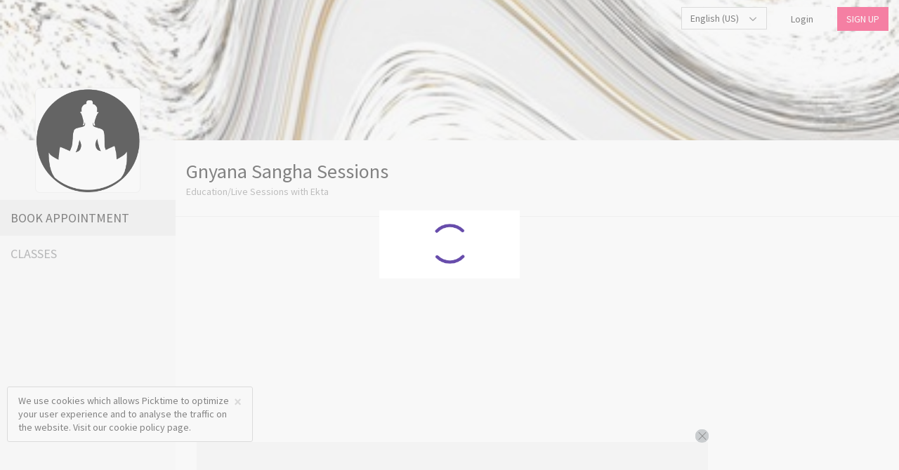

--- FILE ---
content_type: text/html;charset=utf-8
request_url: https://www.picktime.com/liveSessionsWithEkta
body_size: 27782
content:























<!DOCTYPE html>
<html lang="en">
<head>
  	<!-- Basic Page Needs
    ================================================== -->
    <meta http-equiv="Content-Type" content="text/html; charset=UTF-8">

    <meta name="viewport" content="width=device-width, height=device-height, initial-scale=1, maximum-scale=1, user-scalable=no">
     
	 	<title>Gnyana Sangha Live Sessions with Ekta</title>
	 

    
	 	<meta name="description" content="Interact/Attend with your Ekta Bathija.

Ekta Bathija, a spiritual mentor since 1998, uncovers the hidden paths to the deeper corners of the inner-world to help fathom the highest Truth! She emphasizes that one MUST understand the various spiritual paths so as to educate oneself and take to the path that one is magnetized by. Having walked through the inner-world, she can help one maneuver through various paths.

Ever ready to hold hand of sincere seeker, Ekta helps us dive deep in knowledge and discover the TRUTH."/>
	 
    <meta name="keywords" content="free scheduling software, best appointment scheduling software, free scheduling app, free employee scheduling software, medical appointment scheduling software, free online booking system, appointment scheduling software free, free project scheduling software, free online booking calendar, free online booking system for website, spa booking software, salon software, scheduling software, salon management system, interview scheduling software, class scheduling software, event management software, best event management software, book appointment with Gnyana Sangha Sessions, book apopintment with Education/Live Sessions with Ekta">

    <link rel="apple-touch-icon" sizes="57x57" href="//www.picktime.com/webassets/PTicons/apple-icon-57x57.png">
	<link rel="apple-touch-icon" sizes="60x60" href="//www.picktime.com/webassets/PTicons/apple-icon-60x60.png">
	<link rel="apple-touch-icon" sizes="72x72" href="//www.picktime.com/webassets/PTicons/apple-icon-72x72.png">
	<link rel="apple-touch-icon" sizes="76x76" href="//www.picktime.com/webassets/PTicons/apple-icon-76x76.png">
	<link rel="apple-touch-icon" sizes="114x114" href="//www.picktime.com/webassets/PTicons/apple-icon-114x114.png">
	<link rel="apple-touch-icon" sizes="120x120" href="//www.picktime.com/webassets/PTicons/apple-icon-120x120.png">
	<link rel="apple-touch-icon" sizes="144x144" href="//www.picktime.com/webassets/PTicons/apple-icon-144x144.png">
	<link rel="apple-touch-icon" sizes="152x152" href="//www.picktime.com/webassets/PTicons/apple-icon-152x152.png">
	<link rel="apple-touch-icon" sizes="180x180" href="//www.picktime.com/webassets/PTicons/apple-icon-180x180.png">
	<link rel="icon" type="image/png" sizes="192x192"  href="//www.picktime.com/webassets/PTicons/android-icon-192x192.png">
	<link rel="icon" type="image/png" sizes="32x32" href="//www.picktime.com/webassets/PTicons/favicon-32x32.png">
	<link rel="icon" type="image/png" sizes="96x96" href="//www.picktime.com/webassets/PTicons/favicon-96x96.png">
	<link rel="icon" type="image/png" sizes="16x16" href="//www.picktime.com/webassets/PTicons/favicon-16x16.png">
	<link rel="manifest" href="//www.picktime.com/webassets/PTicons/manifest.json">
	<meta name="msapplication-TileColor" content="#ffffff">
	<meta name="msapplication-TileImage" content="//www.picktime.com/webassets/PTicons/ms-icon-144x144.png">
	<meta name="theme-color" content="#674CAB">

	
	 	<meta property="og:title" content="Gnyana Sangha Live Sessions with Ekta"></meta>
	 

	 
	 	<meta name="og:description" content="Interact/Attend with your Ekta Bathija.

Ekta Bathija, a spiritual mentor since 1998, uncovers the hidden paths to the deeper corners of the inner-world to help fathom the highest Truth! She emphasizes that one MUST understand the various spiritual paths so as to educate oneself and take to the path that one is magnetized by. Having walked through the inner-world, she can help one maneuver through various paths.

Ever ready to hold hand of sincere seeker, Ekta helps us dive deep in knowledge and discover the TRUTH."/>
	 
	<meta property="og:type" content="website" />
	<meta property="og:image" content="http://lh3.googleusercontent.com/sHmsXyULNODtUz2aWjlEsPLrsuDivRkAF8Ac8GHoxF7o0TZuzWXHp6lRxCup8T6AjFoouFumMKORNR1dD9nf98fmrSoi3opnPJEmMg" />
	<meta property="og:url" content="http://picktime.com/liveSessionsWithEkta" />

	<!-- for Twitter -->
	<meta name="twitter:card" content="summary" />
	
	 	<meta property="twitter:title" content="Gnyana Sangha Live Sessions with Ekta"></meta>
	 

	 
	 	<meta name="twitter:description" content="Interact/Attend with your Ekta Bathija.

Ekta Bathija, a spiritual mentor since 1998, uncovers the hidden paths to the deeper corners of the inner-world to help fathom the highest Truth! She emphasizes that one MUST understand the various spiritual paths so as to educate oneself and take to the path that one is magnetized by. Having walked through the inner-world, she can help one maneuver through various paths.

Ever ready to hold hand of sincere seeker, Ekta helps us dive deep in knowledge and discover the TRUTH."/>
	 
	<meta name="twitter:image" content="http://lh3.googleusercontent.com/sHmsXyULNODtUz2aWjlEsPLrsuDivRkAF8Ac8GHoxF7o0TZuzWXHp6lRxCup8T6AjFoouFumMKORNR1dD9nf98fmrSoi3opnPJEmMg" />

	
		<script data-ad-client="ca-pub-1363025071431070" async src="https://pagead2.googlesyndication.com/pagead/js/adsbygoogle.js"></script>
	

	<link href="https://fonts.googleapis.com/css?family=Source+Sans+Pro:200,300,400,600,700" rel="stylesheet">
    <link rel="stylesheet" type="text/css" href="/fontello/css/fontello.css?_=v25924v1">
	<link rel="stylesheet" type="text/css" href="/icomoon/style.css?_=v25924v1">

	
	 	<link rel="stylesheet" type="text/css" href="/assets2/bookingPage.css?_=v25924v1">
	 

<!-- 	 <link rel="stylesheet" href="https://openlayers.org/en/v4.6.5/css/ol.css" type="text/css"> -->
</head>
<body>
	<div class="hide">Book an Appointment with Gnyana Sangha Sessions</div>
	<div id="wrapper" class="clearfix">
<!-- 		<a href="https://www.picktime.com" style="position: absolute;z-index: 99999;width: 120px;"><img alt="Powered By Picktime Ribbon" src="/img/picktime-powered-ribbon.png" style="width: 100%;"></a> -->
		<div class="bookingpage-banner" style="background-image: url(//lh3.googleusercontent.com/sHmsXyULNODtUz2aWjlEsPLrsuDivRkAF8Ac8GHoxF7o0TZuzWXHp6lRxCup8T6AjFoouFumMKORNR1dD9nf98fmrSoi3opnPJEmMg=s1000);">
            <nav class="navbar navbar-default bookingPage-navbar" role="navigation">
<!-- 	            <div class="container"> -->
	            	
		            <div>
				      <ul class="nav navbar-nav navbar-right">
				      	
				      	<li class="dropdown account-type bookingPage-login" style="border-radius: 3px;">
	                         <a class="dropdown-toggle" data-toggle="dropdown" href="javscript:void(0);" aria-expanded="true" style="padding: 5px 12px;">
	                             English (US)
	                             <i class="icon-arrow-down" style="margin-left: 10px;color: #777;font-size: 10px;position: static;" aria-hidden="true"></i>
	                         </a>
	                         <ul class="dropdown-menu dropdown-user company-list-ul">
	                         	 
				      		     <li class="bookingPage-logout"><a class="lang-selection" data="ar" href="/liveSessionsWithEkta?language=ar">Arabic (عربى)</a></li>
					      	     
				      		     <li class="bookingPage-logout"><a class="lang-selection" data="bg" href="/liveSessionsWithEkta?language=bg">Bulgarian (български)</a></li>
					      	     
				      		     <li class="bookingPage-logout"><a class="lang-selection" data="zh-cn" href="/liveSessionsWithEkta?language=zh-cn">Chinese (中文)</a></li>
					      	     
				      		     <li class="bookingPage-logout"><a class="lang-selection" data="hr" href="/liveSessionsWithEkta?language=hr">Croatian (hrvatski)</a></li>
					      	     
				      		     <li class="bookingPage-logout"><a class="lang-selection" data="cs" href="/liveSessionsWithEkta?language=cs">Czech (čeština)</a></li>
					      	     
				      		     <li class="bookingPage-logout"><a class="lang-selection" data="da" href="/liveSessionsWithEkta?language=da">Danish (dansk)</a></li>
					      	     
				      		     <li class="bookingPage-logout"><a class="lang-selection" data="nl" href="/liveSessionsWithEkta?language=nl">Dutch (Nederlands)</a></li>
					      	     
				      		     <li class="bookingPage-logout"><a class="lang-selection" data="en" href="/liveSessionsWithEkta?language=en">English (US)</a></li>
					      	     
				      		     <li class="bookingPage-logout"><a class="lang-selection" data="et" href="/liveSessionsWithEkta?language=et">Estonian (Eestlane)</a></li>
					      	     
				      		     <li class="bookingPage-logout"><a class="lang-selection" data="fi" href="/liveSessionsWithEkta?language=fi">Finnish (ˈsuo̯mi)</a></li>
					      	     
				      		     <li class="bookingPage-logout"><a class="lang-selection" data="fr" href="/liveSessionsWithEkta?language=fr">French (Français)</a></li>
					      	     
				      		     <li class="bookingPage-logout"><a class="lang-selection" data="de" href="/liveSessionsWithEkta?language=de">German (Deutsche)</a></li>
					      	     
				      		     <li class="bookingPage-logout"><a class="lang-selection" data="el" href="/liveSessionsWithEkta?language=el">Greek (ελληνικά)</a></li>
					      	     
				      		     <li class="bookingPage-logout"><a class="lang-selection" data="he" href="/liveSessionsWithEkta?language=he">Hebrew (עברי)</a></li>
					      	     
				      		     <li class="bookingPage-logout"><a class="lang-selection" data="hi" href="/liveSessionsWithEkta?language=hi">Hindi (हिंदी)</a></li>
					      	     
				      		     <li class="bookingPage-logout"><a class="lang-selection" data="hu" href="/liveSessionsWithEkta?language=hu">Hungarian (magyar)</a></li>
					      	     
				      		     <li class="bookingPage-logout"><a class="lang-selection" data="id" href="/liveSessionsWithEkta?language=id">Indonesian (bahasa Indonesia)</a></li>
					      	     
				      		     <li class="bookingPage-logout"><a class="lang-selection" data="it" href="/liveSessionsWithEkta?language=it">Italian (Italiano)</a></li>
					      	     
				      		     <li class="bookingPage-logout"><a class="lang-selection" data="ja" href="/liveSessionsWithEkta?language=ja">Japanese (日本語)</a></li>
					      	     
				      		     <li class="bookingPage-logout"><a class="lang-selection" data="ko" href="/liveSessionsWithEkta?language=ko">Korean (한국어)</a></li>
					      	     
				      		     <li class="bookingPage-logout"><a class="lang-selection" data="mk" href="/liveSessionsWithEkta?language=mk">Macedonian (македонски)</a></li>
					      	     
				      		     <li class="bookingPage-logout"><a class="lang-selection" data="ms" href="/liveSessionsWithEkta?language=ms">Malay (Melayu)</a></li>
					      	     
				      		     <li class="bookingPage-logout"><a class="lang-selection" data="nb" href="/liveSessionsWithEkta?language=nb">Norwegian (norsk)</a></li>
					      	     
				      		     <li class="bookingPage-logout"><a class="lang-selection" data="pl" href="/liveSessionsWithEkta?language=pl">Polish (Polski)</a></li>
					      	     
				      		     <li class="bookingPage-logout"><a class="lang-selection" data="pt" href="/liveSessionsWithEkta?language=pt">Portuguese (Português)</a></li>
					      	     
				      		     <li class="bookingPage-logout"><a class="lang-selection" data="ro" href="/liveSessionsWithEkta?language=ro">Romanian (Română)</a></li>
					      	     
				      		     <li class="bookingPage-logout"><a class="lang-selection" data="ru" href="/liveSessionsWithEkta?language=ru">Russian (Русский)</a></li>
					      	     
				      		     <li class="bookingPage-logout"><a class="lang-selection" data="sl" href="/liveSessionsWithEkta?language=sl">Slovenian (Slovenščina)</a></li>
					      	     
				      		     <li class="bookingPage-logout"><a class="lang-selection" data="es" href="/liveSessionsWithEkta?language=es">Spanish (Español)</a></li>
					      	     
				      		     <li class="bookingPage-logout"><a class="lang-selection" data="sw" href="/liveSessionsWithEkta?language=sw">Swahili (kiswahili)</a></li>
					      	     
				      		     <li class="bookingPage-logout"><a class="lang-selection" data="sv" href="/liveSessionsWithEkta?language=sv">Swedish (svenska)</a></li>
					      	     
				      		     <li class="bookingPage-logout"><a class="lang-selection" data="ta" href="/liveSessionsWithEkta?language=ta">Tamil (தமிழ்)</a></li>
					      	     
				      		     <li class="bookingPage-logout"><a class="lang-selection" data="te" href="/liveSessionsWithEkta?language=te">Telugu (తెలుగు)</a></li>
					      	     
				      		     <li class="bookingPage-logout"><a class="lang-selection" data="th" href="/liveSessionsWithEkta?language=th">Thai (ไทย)</a></li>
					      	     
				      		     <li class="bookingPage-logout"><a class="lang-selection" data="tr" href="/liveSessionsWithEkta?language=tr">Turkish (Türk)</a></li>
					      	     
				      		     <li class="bookingPage-logout"><a class="lang-selection" data="uk" href="/liveSessionsWithEkta?language=uk">Ukrainian (українська)</a></li>
					      	     
				      		     <li class="bookingPage-logout"><a class="lang-selection" data="vi" href="/liveSessionsWithEkta?language=vi">Vietnamese (Tiếng Việt)</a></li>
					      	     
	                         </ul>
	                     </li>
	                     
	                     
					         <li class="bookingPage-login login-customer margin-bottom pull-left" style="border-radius: 0;padding: 2px;"><a href="javscript:void(0);">Login</a></li>
					         <li class="bookingPage-signup login-customer"><a href="javscript:void(0);">SIGN UP</a></li>
				         
				      </ul>
				    </div>
				    
<!-- 				</div>       -->
            </nav>

            <a href="/liveSessionsWithEkta" class="leftnav-img-block booking-img clearfix">
           		
				<img src="//lh3.googleusercontent.com/aEtAoElMwoT_Lqt7NJmJO24YIU4N2-zkwgyz7ldpdu1OP1t38AkfFRXzNkO9yD8PgDBHb7hBqTm21HXNMr-XuqFk">
           		
			</a>
		</div>

		<nav id="side-nav-bar" class="navbar-default booking-page-sidemenu">
	   		<a href="/liveSessionsWithEkta" class="btn btn-primary hide" style="background: #fff;color: #777;border-color: #dfe2e4;margin-left: 25px;padding: 15px 17px;font-size: 16px;">
	   			BOOK APPOINTMENT
	   		</a>
            <div class="bookingPage-social-icons">
	            <a class="hide" href="" target="_blank" rel="noopener noreferrer nofollow" ><span class="icon-website"></span></a>
	            <a class="hide" href="mailto:" target="_top" rel="noopener noreferrer nofollow" ><span class="icon-email"></span></a>
				<a class="hide" href="" target="_blank" rel="noopener noreferrer nofollow" ><span class="icon-facebook"></span></a>
				<a class="hide" href="" target="_blank" rel="noopener noreferrer nofollow" ><span class="icon-x-twitter-obp" style="background: #333;"></span></a>
				<a class="hide" href="" target="_blank" rel="noopener noreferrer nofollow" ><span class="icon-instagram"></span></a>
				<a class="hide" href="" target="_blank" rel="noopener noreferrer nofollow" ><span class="icon-linkedin"></span></a>
		  	 </div>
             <div class="sidebar-collapse">
                 <ul class="nav menu-list">
                     <li><a href="/liveSessionsWithEkta" class="active"><span>Book Appointment</span></a></li>
                     
                     
                     <li><a href="/liveSessionsWithEkta/classes"><span>Classes</span></a></li>
                     
                     
                 </ul>

                <div class="widget-address hide">
                	<h3>Location</h3>
                	<div id="map-holder"></div>
					<div class="address-block"></div>
			 	</div>
             </div>
         </nav>
         <div id="booking-content">
		  	<div class="company-header clearfix">
				<div class="col-xs-8">
					<div class="bookingPage-staff-block pull-left">
						<div>
							<span class="bookingPage-staff">Gnyana Sangha Sessions</span>
						</div>
						<span class="bookingPage-business-type">Education/Live Sessions with Ekta</span>
						<span class="bookingPage-business-star hide">
							<i class="icon-rating" aria-hidden="true"></i>
							<i class="icon-rating" aria-hidden="true"></i>
							<i class="icon-rating" aria-hidden="true"></i>
							<i class="icon-rating" aria-hidden="true"></i>
							<i class="icon-rating" aria-hidden="true"></i>
						</span>
						
					</div>
				</div>
				<!-- <div class="col-xs-4 hide">
					<div class="bookingPage-timer-block">
						<span class="bookingPage-timer-title">Remaining:</span>
						<span class="bookingPage-timer">04:55</span>
					</div>
				</div> -->
			</div>
			<div class="booking-body-cont unselectable">
				<!-- Template Booking Template-->
			</div>
        </div>
        
			<div class="bookingpage-promotion bookingpage-promotion-small">
				<script async src="https://pagead2.googlesyndication.com/pagead/js/adsbygoogle.js"></script>
				<!-- Sticky Bottom Small -->
				<ins class="adsbygoogle"
				     style="display:inline-block;width:320px;height:50px"
				     data-ad-client="ca-pub-1363025071431070"
				     data-ad-slot="2387011145"></ins>
				<script>
				     (adsbygoogle = window.adsbygoogle || []).push({});
				</script>
				<div class="bookingpage-promotion-after"><i class="icon-cancel" title="Close Ad"></i></div>
			</div>
			<div class="bookingpage-promotion bookingpage-promotion-big">
				<script async src="https://pagead2.googlesyndication.com/pagead/js/adsbygoogle.js"></script>
				<!-- Sticky Bottom Big -->
				<ins class="adsbygoogle"
				     style="display:inline-block;width:728px;height:90px"
				     data-ad-client="ca-pub-1363025071431070"
				     data-ad-slot="8131605491"></ins>
				<script>
				     (adsbygoogle = window.adsbygoogle || []).push({});
				</script>
				<div class="bookingpage-promotion-after"><i class="icon-cancel"></i></div>
			</div>
		
		<div class="booking-footer" >
			<a href="https://www.picktime.com" target="_blank"><img src="/images/picktime-logo-128.png" alt="Picktime Logo" title="Free Appointment Scheduling Software"></a>
			<div><a href="https://www.picktime.com" target="_blank" title="Powered by Picktime" style="text-decoration: none;">Made with <i class="icon-requested" style="color: #fb3957;"></i> by Picktime</a></div>
		</div>

		<div id="cookie-consent-section" class="cookie-consent-section" style="display: none;">
			<div class="cookie-consent alert alert-success fade in alert-dismissible" style="margin-top: 18px;">
				<a href="#" class="close" onclick="cookieConsent(true);" data-dismiss="alert" aria-label="close" title="close">&times;</a>
				<span>We use cookies which allows Picktime to optimize your user experience and to analyse the traffic on the website. Visit our  <a href="/legal/cookie" target="_blank">cookie policy</a> page.</span>
			</div>
		</div>

		<div class="modal fade" id="welcome-window" tabindex="-1" role="dialog" data-keyboard="false" data-backdrop="static">
		  <div class="modal-dialog modal-lg" role="document">
		    <div class="modal-content">
		      <div class="modal-header clearfix">
		        <button type="button" class="close" data-dismiss="modal" aria-label="Close"><span aria-hidden="true">×</span></button>
		        <h4 class="modal-title" id="myModalLabel">Welcome Message</h4>
		      </div>
		      <div class="modal-body">
		      	<iframe id="welcomeFrame" src="about:blank" style="border: none;width: 100%;"></iframe>
		      	<script type="text/javascript">
			      	var welcomeMsgContent = '';
		      	</script>
		      </div>
		    </div>
		  </div>
		</div>
	</div>
	<div>
		<script type="text/javascript">
		var version="v25924v1";var countryCode="US";var path="/liveSessionsWithEkta";var sub="book";var today="202511301029";var timezoneValue="UTC -05:00, US Eastern Time";var accountTimezoneValue=timezoneValue;var accountTimezone="America/New_York";var currentTimezone="";var aId="12a67385-8c1b-4bd8-9114-8b481a7b21cf";var browserId="7e092e0a-def8-4c2c-83f4-b4cd900aa1de";var staffSpecificLink=false;var serviceSpecificLink=false;var classSpecificLink=false;var resourceSpecificLink=false;var socket_server="https://io.pushfarm.com";var booking={};booking.user=null;booking.account={id:"12a67385-8c1b-4bd8-9114-8b481a7b21cf",email:"",accountName:"liveSessionsWithEkta",logo:"http://lh3.googleusercontent.com/aEtAoElMwoT_Lqt7NJmJO24YIU4N2-zkwgyz7ldpdu1OP1t38AkfFRXzNkO9yD8PgDBHb7hBqTm21HXNMr-XuqFk",logoBlob:"\u003cBlobKey: [base64]\u003e",bannerImage:"http://lh3.googleusercontent.com/sHmsXyULNODtUz2aWjlEsPLrsuDivRkAF8Ac8GHoxF7o0TZuzWXHp6lRxCup8T6AjFoouFumMKORNR1dD9nf98fmrSoi3opnPJEmMg",bannerImageBlob:"\u003cBlobKey: [base64]\u003e",website:"",industry:"Education",subIndustry:"Other",otherIndustry:"Live Sessions with Ekta",faceBookURL:"",twitterURL:"",instagramURL:"",setUp:true,publicDirectory:true,businessName:"Gnyana Sangha Sessions",businessHours:["m-540-1020","s-540-1020","f-540-1020","t-540-1020","w-540-1020","th-540-1020","sa-540-1020"],businessDays:[1,2,3,4,5],allDays:[],planType:"free",country:"US",timezone:"America/New_York",timezoneShortCode:"EST",currency:"USD",accountType:"business",migration:["hangout","privileges","hours","outlook"],tokens:["gnyan","ses","san","gni","sangh","session","g","gn","sangha","sess","gnyana","sa","sang","se","s","sessi","sessio","gnya"],status:true,isSuspended:false,oQuota:false,muCost:0,dateAdded:20200406215001,dateUpdated:20200406215607,lastActive:20251130021425};booking.preferences={id:"9ff42b27-59a4-4194-86d6-eb45586ab51b",accountKey:"12a67385-8c1b-4bd8-9114-8b481a7b21cf",bookingWindowStartTime:0,bookingWindowEndTime:0,customBookingWindowStartDate:0,customBookingWindowEndDate:0,absoluteSlot:true,bookingSlot:15,cancelTime:0,cancelAfter:0,contactFormFields:["firstName","lastName","email"],contactFormReqFields:["firstName","lastName","email"],welcomeMsg:{value:""},CancellationPolicy:0,termsLink:"",bookingPageTitle:"Gnyana Sangha Live Sessions with Ekta",bookingPageDesc:"Interact/Attend with your Ekta Bathija.\n\nEkta Bathija, a spiritual mentor since 1998, uncovers the hidden paths to the deeper corners of the inner-world to help fathom the highest Truth! She emphasizes that one MUST understand the various spiritual paths so as to educate oneself and take to the path that one is magnetized by. Having walked through the inner-world, she can help one maneuver through various paths.\n\nEver ready to hold hand of sincere seeker, Ekta helps us dive deep in knowledge and discover the TRUTH.",confirmCustomButtonName:"",confirmCustomButtonLink:"",autoApptFinder:false,showPrice:false,showBusinessHours:false,showDuration:false,showDescription:false,newBookingPage:false,showBookingOverview:false,showSlots:true,showHours:true,hideBookingTimezone:false,autoTimezone:true,enableMultipleServices:true,autoSelectStaff:false,autoSelectResource:false,bookingId:true,showCustomerTime:true,whiteLabeling:false,hideBookAnotherAppt:false,bookingPageLanguage:"en",tabsOnBookingPage:[],timeFormat:"12",themeColor:"",serviceKeys:[],classKeys:["288a6ccb-1f15-4e5f-a39c-05aac0b77a5b","22fea611-e063-4e6e-9175-b04668398c35","d848a33a-cb4a-4b21-a919-de48a910ce0c","5a78001e-aa24-4782-a105-a8d89cce827e","177ecbf8-ac85-426c-b1ca-f92b4b85c1b9","230074af-f44e-47ec-86d9-be98967b1dca","257c90ba-8633-4005-addd-ad2b1a27a218","28fe510e-7adf-4d27-998e-419e8acd3cca","1b6874e4-8577-4283-b687-c7e771b9b5e3","b0693aa3-48c5-437b-a773-31299860a067","5dea4065-31e8-4cd2-9a49-18f0717979b2","c754493b-f617-47a4-bdb8-a5ddad12c4f8","b30c97c8-435f-4ff0-8eee-e0414ce956bc","b4a9ccb0-17c5-464f-9451-d22cbb27ae81","e5c3bd00-2944-47c7-87b0-41c6f7208059","4ed00035-0b00-4d43-9bd8-469b463d0001","9471bbc8-4d29-495e-a961-ee519bddc459","de3058c0-4c78-4fb3-bfd0-2583ab387093","5e6a99dc-99a4-4c0e-b797-0bc5edef992c","55dbdb63-288b-4714-8dcb-5601ce27a66d","6b01a2df-6bb2-4454-a2e2-387eae39d1c4","1f7a8674-5a62-4b4c-9a06-b778ceb78211","ea9042bb-6103-47c0-9da6-e24c4aae0b19","86d734c4-e8f6-4206-a1c0-b8f7e28fcefb","591e0d9c-6509-4c86-83a9-2cfc88afbad6","8c029a20-4ce3-4bfd-b676-ff56ceba1d81","fbe07e53-f62f-4276-a3af-e1066de51fab","7bbf96c3-fd1c-4e0e-8065-2696d3194269","8e51ec74-c76c-4c24-bc2b-da06a0301534","0ac632a0-7718-41f6-92e8-800481325f6c","b9c3e27e-0abd-470b-9ef0-a85959c50a6b","e80fd7b7-4389-4e4c-aba7-008830b7f24f","ba726be8-9f5e-4b0b-8efa-666d764f49ee","e58cf59f-eb3a-4698-97b9-1538284d04fb","6594a98e-0c03-4fcc-adda-e3ce2264abd2","1e76e023-91f4-42d6-8683-c5b8450b46ee","33267bb6-a82b-4130-a194-35ac759292ae","a2e293a3-d419-4c6a-88e9-50a123ee3b48","7564573a-7f4d-4a7f-afe5-bed67d53a898","1a7a92b6-8e93-43a9-9aab-b05fa9366004","bce17c0f-9499-4ae3-b824-bf4cf9346c6f","2a7cbefc-16cd-47de-aca0-279cdeb4b5df","745d13cc-ef8b-4f02-ab85-d3337e332c68","fa004d70-aaf8-45b0-a642-236cba5a0ed4","df54c000-8080-401e-aa41-34550890cf43","b2fa0ea2-b543-4ca8-89aa-9deaf3e1248e","24911ece-48bb-4f5a-a16d-9710e9f45f0b","d858daaf-9bb2-4abe-bd01-365944393a5a","30dc9267-38e1-4143-b90e-97c5ecd5f398","f9f7d3c9-f7f6-47bc-ac9d-1df7a382c289","797ee852-5750-4e08-a9f2-94f0a6464306","8c44653a-fae0-41bf-a777-2536d9e3a8d3","7b6d6f11-e634-4464-9f97-7257b89e8cf9","6ce0583e-b58d-4b9c-93c4-cc3acad1c3b4","ddd81b8f-a48f-4c25-a391-26734ea61f6b","a4820ea7-465b-4204-b647-5e30847c54f8","868f69ab-f1ae-470a-868c-4003055ec861","9cc7567e-060c-4e08-9871-17636d8e779c","5441668b-1942-4705-abfc-3320a05e9a47","8036a052-e4d8-4537-97ef-f84310a0e2b9","3ebd4caf-a099-494f-9018-3c22451f0130","452d0c88-270c-4266-b341-3c3dad4941d2","04d00cc7-fd75-4947-89e8-0315c68876dc","d535d77b-2921-454d-b69b-a5b29c571c16","74585ae0-83a1-4407-b84a-997cdaf5ff02","543ce60f-b50b-40d0-bcdf-1a41fefd1bc3","29bc0d45-1264-442b-9b19-cf52cc8c0d37","1e5524ce-d62b-4050-891f-3ee8ca90131c","8498cd44-8349-4d0f-921b-7f06fe6cb59e","1997c95c-ea7c-47ff-9c99-84e0029bdda8","9fd74a4c-b921-4c44-ba38-ecf3dd75fac4","11956e03-d080-43c1-8f40-07c1a7f97f1e","d5bbf15f-0eef-4900-9f96-169c5f6bad42","ebfd37c1-0c99-4810-b20e-a25a12e7bae3","48837f10-ff78-42fd-89e7-fa4f4b4e4183","54e10909-8156-4256-89c5-b4d6b87597c2","f4f92497-6fb1-44f3-99c8-243653ac82cb","69bf56f2-e42d-4070-b7d4-84447f89b8f5","c807afe5-1055-41cd-8142-77f486fb720c","2c7b9132-49e0-40ef-966e-9089b134394a","906df802-9092-443c-a046-e2b20762ca69","6c7bd9de-bd54-4509-8c44-bb9b51a3b4e2","2c6ef772-29de-4454-b6d2-d5411dc2e5c3","08dfaa6f-6121-4565-8a48-319e15521a08","0bb2afbc-9190-4da4-a396-a39747f73308","ab525dec-0bf7-473d-a24c-4819960bc666","a431d0a3-e9dc-46c3-b01d-c923b9c7ea2f","a933bf49-c79f-41d7-b20a-ad6775a442d4","b061afdc-5a72-4c88-831b-6921c5128211","ac4c3132-b87b-4f13-a09a-4974d58b1a3d","2bb3c817-0920-4eda-beb2-0c0a01fd6d72","a52d83d5-99c4-4e82-920e-c583a5d56307","194876ef-78ae-4acf-9939-ac70da0147f9","3d02ed72-2730-4157-975a-87ac6347ddcb","a6b8cf3e-5f07-46a0-9baf-2ca16ff90571","77d4107c-a905-440e-a371-3eca25ae0f79","f6cbbf4a-c331-4a0f-9280-0bcb51331dbb","d3731adf-b692-41c5-b3e1-19171cd8bb04","06fddfba-cf33-4608-a610-53f4a34b8fc8","79e24f51-c573-4330-aef5-5450f03814b1","f4cc3b26-53af-4dbb-8505-dbf32ed45275","3f5c275a-f03b-4ec0-b406-d8bc9f4efeed","1884ca75-32e1-4147-b9c7-3e98ec374c51","5d7be5e4-2dfd-4c25-aeba-57fd77c558ad","090e90f5-5f6f-4817-b658-7fbceb90769b","b1aef72b-e844-4756-8c6b-e757c2c44c50","0097bdeb-c213-4249-8150-8e92de07cfb9","7977b321-8cf1-4647-91ce-ed8847090878","08ab46bd-a838-4442-8eb1-dd0058ec498a","2a58be15-6e9a-4e49-8c30-1658e866bb3d","bd675f30-4cb8-45e2-8dbc-1a10c345bd1e","6c2812d0-eab8-44f8-9583-e7b1e35c9b1b","68b15f23-c081-4d77-860d-3a0b82f1524e","931f3a57-285f-4c7d-8f08-b94f9a603a54","0c771310-1c04-497d-87d2-92b8cc8d354c","61f57f9b-7502-4f69-a8c7-28d2cf853660","01d82fda-f44f-4249-97f2-5a933dc7c81c","8d0e08ab-633a-41ed-b902-4031465ff9b6","c97d179c-86a2-4cca-8fec-7bb4255e5c35","e431be18-bf74-4dcb-84a9-c1be7ae1376b","990d6a85-d058-4255-9500-8a329cade40c","95f7c701-0b5c-43fb-abff-260feb91e55a","1e3bdd1f-bad4-4b67-bf9a-79e24a201756","8589411c-726f-4aec-963f-d6344bd9a00b","1281c0a8-6274-495b-9009-df972a4e8a97","75e245b8-41b1-44ac-b429-946dc360d750","db86cbd4-e38c-401a-b96b-2efbced4e515","3a5da441-fc7e-4769-a437-8189b1b07e55","344f73bd-947d-47f0-9746-a196b4f1199e","aa63970f-fc51-4edc-832f-1e8dec0c3c06","c7c06031-3409-4da3-bccf-97c26d58ff29","2849bf3a-95f2-4dcc-b068-f1a645d76065","539ef5c7-87c9-407d-bf06-186df1287bff","50a205ae-c1b6-4f64-8d41-cdb307956358","240141b9-6890-41b8-9ee2-5003a86edcd9","f9074689-caf5-451e-bda8-ba296522072b","385807eb-5fc0-4fba-a179-0ba7595400ac","99fea359-65a5-4c19-9b56-26c1eed0de1f","03a8c7e0-7951-4f85-a774-c71582ca2518","7c71c8be-5a5d-4ccb-99fd-51542163c4fb","b38c50cb-b49c-4b7f-b5f3-07daa038b570","d2f78043-2888-4cac-ad60-689f0fab67be","d377fb59-c5d5-4006-80bc-3570e32fcdec","e3afbb01-bfd4-4382-b9ef-2f8d925642e2","9c1f0884-6e5e-4fd0-8eb1-8a5356269614","1e055661-3672-44b0-922a-86d0524a2a8a","62313d6e-a9e4-465a-8826-7743395b5477","9eb7423d-3371-4ce5-a8e7-f7b08fd7ebc5","2c71d86b-97d3-4f07-85b7-444485682887","1950402a-68de-4592-a9c5-0c8a55039255","642c01ed-6ad2-4875-80c1-bc186b24a60f","5d31b9e0-a8d4-45cd-ab0e-f1df67899147","1e0227d8-f5bf-477a-ac21-15560cd0f93d","9bda70d7-a107-4036-9a39-2306c2ea0f86","aa2001b7-f364-4c8c-b3b7-ff53078a4a29","7b1023dd-0d33-4068-a70e-581141e96caf","1495c5b9-46fb-4153-9618-cf487c0b3b5d","bd2f9706-e31c-4bb2-9948-287d91a22d29","483b9015-d1db-428e-bd66-6d8dee5440f8","d4967e08-f13a-478f-a892-40d843ead361","4942ac8c-dd45-405f-9d3e-ea5e0f91673c","6d061b73-6562-448a-9a3d-c31532b29395","65528537-eccb-4e36-8296-55c49722434f","d98cd03d-f05b-4e1f-bbb1-029960b05a8f","d6896ac5-66ba-4cdb-8b47-072852f71060","68781d35-571b-4128-81d6-1539364143f2","e269e2df-b989-4c97-84f3-f6a52f0a9bb5","d62d8678-9d28-42a9-9384-8c21a4ce5a20","2277741b-6cd1-49ee-b3ad-4e36b979a962","f2deafc5-3498-4e37-87ff-f916516ed626","4b56aa98-c82e-487c-a196-fbcf4053a4cc","51d035e4-61ca-4547-954e-2da72a072a7e","fb1d2e0a-89e9-4cbb-82aa-e25a95bc287e","776d7ef7-73d9-4e48-b3b2-58c17e78c400","69444c54-2221-4354-8a5e-ce0dfbc96c8e","7cc064d8-259b-4426-b7a9-0fe37edfaa80","217ea31e-c779-49db-9de6-ee511336789f","963ab280-05b8-4bde-be70-d28ee97d8954","5016d5d5-5bd7-4b02-b3ea-406f7d5d7265","7f0342a5-b685-45ef-9d1a-c04e77c1d3ca","875f75d9-dc10-4ebf-b1ad-7831ba077e11","a983138d-e2c9-4793-8d3b-8111d8499156","a9e24319-5e4e-49a5-a042-c90c2a8b45dc","05d93b33-4cfc-4809-92b0-4b8a6bb73da3","a558eb0e-c2a6-467c-a116-0c52f9659bef","1e06f8f8-32a4-48f3-b938-7d9b6b4b38f7"],resourceKeys:[],equipmentKeys:[],staffKeys:["2c86af73-32a1-4735-969e-7a6b32805328","5e87e8bf-de27-4471-827d-01ffb26902c5","68222f0d-ca03-49d7-90cc-c544c5b49404"],locationKeys:["435ff65e-ea0a-4170-907c-1ae8f28411d3"],serviceCategoryKeys:[null],resourceCategoryKeys:["68a5d9a7-0f14-4d0d-b9e7-39a716605a23"],classesCategoryKeys:["eb2227fe-9011-4ee6-9b7c-3cbf06ac056a","764ebef8-0a70-481b-83f0-52bb5d4fbcf3","e5beca08-3cee-4177-9503-df6bcb7f5150","ea6fb8b8-2d15-4bec-af66-8545b9cb5160","90ddbcd9-ccda-452d-9d4d-4e693161999b","fab05e26-4781-43a3-9eca-81279796761f","4bd37162-982b-4a5c-8549-df6801d1a498","3c25ce69-0e2b-493c-a250-88a05103d6bc","eea72c7b-6a66-4a25-ae0d-e19de5f8f4f4","4a4571eb-f7ff-4f7e-932d-da015c2a7f67","66299f64-39d3-4753-9d39-a960c83ede3a"],custFieldsOrder:["firstName","lastName","email"],bookingPriority:["s","c","r"],navigationFields:["services","classes","resources"],allowBookingFromStaff:true,showStaffBusinessHours:true,status:true,dateAdded:20200406215001,dateUpdated:20251005033822};booking.coupons=null;booking.locations=[{id:"435ff65e-ea0a-4170-907c-1ae8f28411d3",type:"virtual",locationName:"ONLINE",address:"Utah, USA",serviceKeys:[],staffKeys:["5e87e8bf-de27-4471-827d-01ffb26902c5","2c86af73-32a1-4735-969e-7a6b32805328","68222f0d-ca03-49d7-90cc-c544c5b49404"],resourceKeys:[]}];booking.services=[];booking.classes=[{id:"03a8c7e0-7951-4f85-a774-c71582ca2518",className:"December 15th - 24th, 2023 - Advaita Advanced 10-day-silent retreat on Nisargadatta Maharaj\u0026#039;s teachings with Ekta ji - Lonavala - INDIA   - IN-PERSON",description:{value:""},classDuration:180,slots:30,classCost:0,allowWaitlist:false,categorySet:["eea72c7b-6a66-4a25-ae0d-e19de5f8f4f4"]},{id:"04d00cc7-fd75-4947-89e8-0315c68876dc",className:"January 17th, 2024 - \u0026#039;I AM THAT\u0026#039; teachings by Nisargadatta Maharaj -  Semester 3 -  Every Wednesday -  6:45 pm CET - EUROPE - ONLINE",description:{value:""},classDuration:120,slots:100,classCost:0,allowWaitlist:false,categorySet:["e5beca08-3cee-4177-9503-df6bcb7f5150"]},{id:"05d93b33-4cfc-4809-92b0-4b8a6bb73da3",className:"January 1st to 21st, 2026 - 21-day Daily Self-inquiry Meditation Resolve - Every Day - 6 am to 7 am Pacific Time / 7:30 pm to 8:30 pm IST",classImage:"http://lh3.googleusercontent.com/z3dqFZOG_aYroHF2asdZKosvHgXxpn4HBvHppDIlx7RUhBkyHcpmdRVwClWhmxA3vroFjSF-95Z7B_8b8QTa371CvQdQMGOsg_42",description:{value:""},classDuration:60,slots:100,classCost:0,allowWaitlist:false,categorySet:["4a4571eb-f7ff-4f7e-932d-da015c2a7f67"]},{id:"08dfaa6f-6121-4565-8a48-319e15521a08",className:"November 20th, 2024 - I AM THAT by Nisargadatta Maharaj Semester II - Every Wednesday, 6:30 AM IST-  INDIA- Online",description:{value:""},classDuration:120,slots:50,classCost:0,allowWaitlist:false,categorySet:["e5beca08-3cee-4177-9503-df6bcb7f5150"]},{id:"090e90f5-5f6f-4817-b658-7fbceb90769b",className:"February 8th - 9th,  2025 - Ashtavakra Samhita for the Ajaat Vaadin - 9 am - 11 am CT - USA - ONLINE",classImage:"http://lh3.googleusercontent.com/5VwYqXEdrDzm7tvkgZnRVu9FpScQACNz9JH-VPu3n47Y5HffB_iNwhCJqn8gXRwXHWtixbM92_8SvVpjslMzTjrj4wGLibt0Bg8",description:{value:""},classDuration:180,slots:200,classCost:0,allowWaitlist:false,categorySet:["ea6fb8b8-2d15-4bec-af66-8545b9cb5160"]},{id:"0bb2afbc-9190-4da4-a396-a39747f73308",className:"December 10th, 2024 -  Ashtavakra Samhita for Ajaat Vaadin - Sem 1 - Every Tuesday -  7 pm CT - USA - ONLINE",description:{value:""},classDuration:120,slots:100,classCost:0,allowWaitlist:false,categorySet:["e5beca08-3cee-4177-9503-df6bcb7f5150"]},{id:"11956e03-d080-43c1-8f40-07c1a7f97f1e",className:"February 14th, 2024 - Adi Shankaracharya\u0026#039;s teachings on Advaita Level I - Every Wednesday, 7 pm CT - USA - ONLINE",description:{value:""},classDuration:60,slots:100,classCost:0,allowWaitlist:false,categorySet:["e5beca08-3cee-4177-9503-df6bcb7f5150"]},{id:"1495c5b9-46fb-4153-9618-cf487c0b3b5d",className:"Buddha Advaita Samadhi - Every Sunday: 4 am - 8 am BST UK / 8:30 am - 12:30 pm  IST - EUROPE and INDIA - ONLINE",classImage:"http://lh3.googleusercontent.com/ghBx8S7X4l__kWRw7LAA5a-KK7SJmemTfIKdH3KZjrnX1c0647f_Xhn8j5HAC2l3NrAFQkAGbrCFYYCmuPnYaOro8-HqwEb3f_Q",description:{value:""},classDuration:240,slots:100,classCost:0,allowWaitlist:false,categorySet:["764ebef8-0a70-481b-83f0-52bb5d4fbcf3"]},{id:"177ecbf8-ac85-426c-b1ca-f92b4b85c1b9",className:"April 26th - 28th,  2024 - Buddhadvaita silent  weekend retreat with Ekta ji - ONLINE",description:{value:""},classDuration:180,slots:100,classCost:0,allowWaitlist:false,categorySet:["eb2227fe-9011-4ee6-9b7c-3cbf06ac056a"]},{id:"1884ca75-32e1-4147-b9c7-3e98ec374c51",className:"February 25th - 26th,  2023 - Ashtavakra Samhita for the Ajaat Vaadin - 9 am EST - USA - ONLINE",description:{value:""},classDuration:180,slots:200,classCost:0,allowWaitlist:false,categorySet:["ea6fb8b8-2d15-4bec-af66-8545b9cb5160"]},{id:"1950402a-68de-4592-a9c5-0c8a55039255",className:"Atma Nirvriti Semester I  Weekly recorded session starting  Thursday March 13th, 2025 ( Pre - Requisite for Gurukul 2026)-7pm CT",classImage:"http://lh3.googleusercontent.com/FSlHyGS5DQK6HP5ojKR7DNujL2zv9hv2Kz1ie8A_RvLEYcDm8540qPK10ufgCsPhQywglNV3ogMJwiQU0yP6FTFImiumu1BDJfHl",description:{value:""},classDuration:120,slots:39,classCost:0,allowWaitlist:false,categorySet:["e5beca08-3cee-4177-9503-df6bcb7f5150"]},{id:"1997c95c-ea7c-47ff-9c99-84e0029bdda8",className:"February 6th, 2024 - I AM THAT by Nisargadatta Maharaj Semester I - Every Tuesday, 7:00 PM CST/ 8:00 PM EST  USA- Online",classImage:"http://lh3.googleusercontent.com/reMu1it2b-Tjj7qINMos3OZiKn8GiOkCTpcJhYhzXMzbVVi_Iv5V1S6msQzTjmWr2F2auy91y3DHdtx4gVapFVK_9cuJLvtOaMoE",description:{value:""},classDuration:120,slots:44,classCost:0,allowWaitlist:false,categorySet:["e5beca08-3cee-4177-9503-df6bcb7f5150"]},{id:"1a7a92b6-8e93-43a9-9aab-b05fa9366004",className:"June 27th, 2022 - Adi Shankaracharya\u0026#039;s teachings on Drg Drsya Viveka - Advaita Level I - Every Monday, 7:30 pm CT - USA - ONLINE",description:{value:""},classDuration:60,slots:100,classCost:0,allowWaitlist:false,categorySet:["e5beca08-3cee-4177-9503-df6bcb7f5150"]},{id:"1b6874e4-8577-4283-b687-c7e771b9b5e3",className:"October 4th, 2023 - Buddha Weekly Meditation and Knowledge  -  Every Wednesday - 7 pm CT - USA - ONLINE",description:{value:""},classDuration:120,slots:100,classCost:0,allowWaitlist:false,categorySet:["764ebef8-0a70-481b-83f0-52bb5d4fbcf3"]},{id:"1e0227d8-f5bf-477a-ac21-15560cd0f93d",className:"August 29th - September 14th, 2025 - Buddha Advaita - 17-day-silent Advanced Retreat with Ekta ji - Austin - TX -  USA - IN-PERSON",classImage:"http://lh3.googleusercontent.com/u6fRDadLj0P0YJ43zhYfKgsLKc9PcMCK2HElPV9Bei6LnsrudNx51q3sH79jX7bjzk9DzSZsIGhgy2iOCOVYDQRH2idavx8LC3Yp",description:{value:""},classDuration:30,slots:50,classCost:0,allowWaitlist:false,categorySet:["3c25ce69-0e2b-493c-a250-88a05103d6bc"]},{id:"1e055661-3672-44b0-922a-86d0524a2a8a",className:"December 19th, 2025 - January 4th, 2026- Advaita 17-day-silent retreat on Nisargadatta Maharaj\u0026#039;s teachings with Ekta ji - Dehradun - INDIA   - IN-PERSON",classImage:"http://lh3.googleusercontent.com/ZvxYPKTGAvqmihRK5yYriJv0zYyLoIb3Ox4LrYUbKP4cOMazbOFq9uiFJezic-50bC_oy4-E5K8lhiz_aGVh5Y6CfAWDbIYl0O45",description:{value:""},classDuration:180,slots:50,classCost:0,allowWaitlist:false,categorySet:["eea72c7b-6a66-4a25-ae0d-e19de5f8f4f4"]},{id:"1e06f8f8-32a4-48f3-b938-7d9b6b4b38f7",className:"January 31st - February 1st,  2026 - KATHOPANISHAD - 10 am EST - USA - ONLINE",classImage:"http://lh3.googleusercontent.com/iAae0bv_QRbkxnL8RQulE1E3EZkXqgQOcj9B2-iZvRBR4_rVRmUkHE6NKctI9VahTKDbuj6Uqomr5pQaKSbCZVvyrzJgCzvRrqpltg",description:{value:""},classDuration:180,slots:200,classCost:0,allowWaitlist:false,categorySet:["ea6fb8b8-2d15-4bec-af66-8545b9cb5160"]},{id:"1e3bdd1f-bad4-4b67-bf9a-79e24a201756",className:"February 26th - March 2nd, 2025 - BUDDHA WEEKEND - CINCINNATI, OH, USA",description:{value:""},classDuration:240,slots:50,classCost:0,allowWaitlist:false,categorySet:["4bd37162-982b-4a5c-8549-df6801d1a498"]},{id:"1e5524ce-d62b-4050-891f-3ee8ca90131c",className:"February 5th, 2024 - Atma Nirvriti - Semester II  - Every Monday -  6:30 pm CT - USA - ONLINE",description:{value:""},classDuration:120,slots:100,classCost:0,allowWaitlist:false,categorySet:["e5beca08-3cee-4177-9503-df6bcb7f5150"]},{id:"217ea31e-c779-49db-9de6-ee511336789f",className:"April 24th - May 3rd, 2026 - Buddha-Advaita - 10-day silent Retreat with Ektaji - Austin - TX -  USA - IN-PERSON",classImage:"http://lh3.googleusercontent.com/UB0qk2OEFodQTmyVXU_oskOiW0NdY7EyWj4xcvB_L9OV8vk-YABeVlmgEY3rnaYLzIf4NW_EhVU9FWj8SJ4fQdp6J2Xgm-gIGyjW",description:{value:""},classDuration:180,slots:20,classCost:0,allowWaitlist:false,categorySet:["3c25ce69-0e2b-493c-a250-88a05103d6bc"]},{id:"2277741b-6cd1-49ee-b3ad-4e36b979a962",className:"September 17th, 2025 - Buddha Advanced Level Semester -  Every Wednesday - 8 pm ET - USA - ONLINE",classImage:"http://lh3.googleusercontent.com/q28xIAPBZGYtwRBzp1nrjilaIF5w_oC6Uti2Y24Hv4i4a018epWNnYOo3PamXLBZ3t7s_LtNHgRzoXj-eYRLJU4LS-ChUJgy6pSV",description:{value:""},classDuration:120,slots:100,classCost:0,allowWaitlist:false,categorySet:["e5beca08-3cee-4177-9503-df6bcb7f5150"]},{id:"230074af-f44e-47ec-86d9-be98967b1dca",className:"September 20th - 22nd,  2024 - Buddhadvaita silent  weekend retreat with Ekta ji - ONLINE",description:{value:""},classDuration:180,slots:100,classCost:0,allowWaitlist:false,categorySet:["eb2227fe-9011-4ee6-9b7c-3cbf06ac056a"]},{id:"240141b9-6890-41b8-9ee2-5003a86edcd9",className:"October 28th - November 6th, 2022 - Advaita Advanced 10-day-silent retreat on Nisargadatta Maharaj\u0026#039;s teachings with Ekta ji - Pune - INDIA   - IN-PERSON",description:{value:""},classDuration:1440,slots:25,classCost:0,allowWaitlist:false,categorySet:["eea72c7b-6a66-4a25-ae0d-e19de5f8f4f4"]},{id:"24911ece-48bb-4f5a-a16d-9710e9f45f0b",className:"October 28th, 2022 - \u0026#039;I AM THAT\u0026#039; teachings by Nisargadatta Maharaj - Semester II  - Every Friday -  7:30 pm PST - USA - ONLINE",description:{value:""},classDuration:60,slots:50,classCost:0,allowWaitlist:false,categorySet:["e5beca08-3cee-4177-9503-df6bcb7f5150"]},{id:"257c90ba-8633-4005-addd-ad2b1a27a218",className:"January 17th -19th,  2025 - Buddhadvaita silent  weekend retreat with Ekta ji - ONLINE",description:{value:""},classDuration:180,slots:100,classCost:0,allowWaitlist:false,categorySet:["eb2227fe-9011-4ee6-9b7c-3cbf06ac056a"]},{id:"2849bf3a-95f2-4dcc-b068-f1a645d76065",className:"August 5th -11th, 2022 - Advaita Advanced 7-day-silent retreat with Ekta ji - TEXAS - USA   - IN-PERSON",description:{value:""},classDuration:1440,slots:50,classCost:0,allowWaitlist:false,categorySet:["eea72c7b-6a66-4a25-ae0d-e19de5f8f4f4"]},{id:"28fe510e-7adf-4d27-998e-419e8acd3cca",className:"April 19th, 2023 - Buddha Weekly Meditation  -  Every Wednesday - 7 pm CT - USA - ONLINE",description:{value:""},classDuration:120,slots:50,classCost:0,allowWaitlist:false,categorySet:["764ebef8-0a70-481b-83f0-52bb5d4fbcf3"]},{id:"29bc0d45-1264-442b-9b19-cf52cc8c0d37",className:"January 25th, 2024 - \u0026#039;I AM THAT\u0026#039; teachings by Nisargadatta Maharaj - Semester II - Every Thursday -  7 pm CT - USA - ONLINE",description:{value:""},classDuration:120,slots:100,classCost:0,allowWaitlist:false,categorySet:["e5beca08-3cee-4177-9503-df6bcb7f5150"]},{id:"2a7cbefc-16cd-47de-aca0-279cdeb4b5df",className:"August  24th,  2022 - Saint Kabir\u0026#039;s Teachings on Vishishtha Advaita Level l - Every Wednesday - 6 PM to 7 PM PST - ONLINE",description:{value:""},classDuration:60,slots:100,classCost:0,allowWaitlist:false,categorySet:["e5beca08-3cee-4177-9503-df6bcb7f5150"]},{id:"2c6ef772-29de-4454-b6d2-d5411dc2e5c3",className:"November 9th, 2024 - \u0026#039;I AM THAT\u0026#039; teachings by Nisargadatta Maharaj -  Semester 5 -  Every Saturday -  8 am EST - USA - ONLINE",description:{value:""},classDuration:120,slots:50,classCost:0,allowWaitlist:false,categorySet:["e5beca08-3cee-4177-9503-df6bcb7f5150"]},{id:"2c71d86b-97d3-4f07-85b7-444485682887",className:"10 day In-Person Gurukul Retreat in Texas, USA (Nov 22nd, 2024 to Dec 1st, 2024)",classImage:"http://lh3.googleusercontent.com/N9TuxnHX-WHpd5n8Vt28QOayfwGARVpGX_0e9AZnhlJuFTQDl1HA5UHQVml1-JwxZSnYzoEA48JSDrbS-ay1OlIeOJb5dHfoZiGVUQ",description:{value:"Friday November 22nd 2024 - Sunday December 1st 2024\u003cbr\u003ePrerequisite: For Gurukul Participant only, either enrolled in Gurukul for entirety of 2024 or Completed AN semester 3/ I Am that Semester 6"},classDuration:1440,slots:50,classCost:0,allowWaitlist:false,categorySet:["66299f64-39d3-4753-9d39-a960c83ede3a"]},{id:"2c7b9132-49e0-40ef-966e-9089b134394a",className:"October 2nd , 2024 - Buddha Intermediate -Level 2 -  Every Wednesday - 7 pm CT - USA - ONLINE",description:{value:""},classDuration:120,slots:100,classCost:0,allowWaitlist:false,categorySet:["e5beca08-3cee-4177-9503-df6bcb7f5150"]},{id:"30dc9267-38e1-4143-b90e-97c5ecd5f398",className:"January 30th, 2023 - Atma Nirvriti - Semester I  - Every Monday -  7 pm CST - USA - ONLINE.",description:{value:""},classDuration:120,slots:50,classCost:0,allowWaitlist:false,categorySet:["e5beca08-3cee-4177-9503-df6bcb7f5150"]},{id:"344f73bd-947d-47f0-9746-a196b4f1199e",className:"December 1st - 10th, 2023 - Buddha-Advaita  10-day-Silent retreat - IL - USA - IN-PERSON",description:{value:""},classDuration:240,slots:50,classCost:0,allowWaitlist:false,categorySet:["3c25ce69-0e2b-493c-a250-88a05103d6bc"]},{id:"385807eb-5fc0-4fba-a179-0ba7595400ac",className:"June 22nd - 25th, 2023 - Swapna Nidra Gnyana Sadhana - 3-day-silent retreat with Ekta ji - Sacramento, CA - USA  - IN-PERSON",description:{value:""},classDuration:240,slots:25,classCost:0,allowWaitlist:false,categorySet:["eea72c7b-6a66-4a25-ae0d-e19de5f8f4f4"]},{id:"3a5da441-fc7e-4769-a437-8189b1b07e55",className:"April 7th - 16th, 2023 - Buddha-Advaita  10-day-silent retreat - Texas - USA   - IN-PERSON",description:{value:""},classDuration:600,slots:15,classCost:0,allowWaitlist:false,categorySet:["3c25ce69-0e2b-493c-a250-88a05103d6bc"]},{id:"3ebd4caf-a099-494f-9018-3c22451f0130",className:"September 22nd, 2023 - Maandukya Upanishad - Every Friday -  7 pm CST - USA - ONLINE",description:{value:""},classDuration:120,slots:100,classCost:0,allowWaitlist:false,categorySet:["e5beca08-3cee-4177-9503-df6bcb7f5150"]},{id:"3f5c275a-f03b-4ec0-b406-d8bc9f4efeed",className:"July 23rd - 24th,  2022 - Ashtavakra Samhita Weekend 2 for the Ajaat Vaadin - 9 am EST - USA - ONLINE",description:{value:""},classDuration:180,slots:500,classCost:0,allowWaitlist:false,categorySet:["ea6fb8b8-2d15-4bec-af66-8545b9cb5160"]},{id:"452d0c88-270c-4266-b341-3c3dad4941d2",className:"January 16th, 2024-  Ashtavakra Samhita, Semester 1 - Every Tuesday -  7 pm  CT - USA - ONLINE",description:{value:""},classDuration:120,slots:100,classCost:0,allowWaitlist:false,categorySet:["e5beca08-3cee-4177-9503-df6bcb7f5150"]},{id:"483b9015-d1db-428e-bd66-6d8dee5440f8",className:"July 20th, 2025 - Adhyaasa Drishti - Every Sunday -  6 pm IST India/ 8:30 am ET USA - ONLINE",classImage:"http://lh3.googleusercontent.com/zvwLG1008rjKvJjT_H1Ufk0tqdtYj8nNkg7egRUW3pABdJdPafjNnyPUN85bomyAqzTf1gIWEkKiK7Ql58SnkDYs3TQLLDassose",description:{value:""},classDuration:120,slots:100,classCost:0,allowWaitlist:false,categorySet:["e5beca08-3cee-4177-9503-df6bcb7f5150"]},{id:"48837f10-ff78-42fd-89e7-fa4f4b4e4183",className:"July 11th, 2024 - \u0026#039;I AM THAT\u0026#039; teachings by Nisargadatta Maharaj - Semester III - Every Thursday -  7 pm CT - USA - ONLINE",description:{value:""},classDuration:120,slots:50,classCost:0,allowWaitlist:false,categorySet:["e5beca08-3cee-4177-9503-df6bcb7f5150"]},{id:"4942ac8c-dd45-405f-9d3e-ea5e0f91673c",className:"July 12th - 13th,  2025 - ISHAVASYA UPANISHAD - 10 am EST - USA - ONLINE",classImage:"http://lh3.googleusercontent.com/zMxp7wH_x4GqMz-UD8CKPewNpElTyUGSDJNwhA9J5JzeLe5PKtT0fnhmOLhTBV2XY_LQVRX2mx6Wqwn902_hUnUa9XvGw6Zq5I7y",description:{value:""},classDuration:120,slots:200,classCost:0,allowWaitlist:false,categorySet:["ea6fb8b8-2d15-4bec-af66-8545b9cb5160"]},{id:"4b56aa98-c82e-487c-a196-fbcf4053a4cc",className:"Aug 2nd \u0026 Aug 3rd, 2025 - ISHAVASYA UPANISHAD - 10 am EST - USA - ONLINE$ 0.002 hrs",classImage:"http://lh3.googleusercontent.com/hEaTQ5-LuFm4JIpxSmirDtNv9GGr-voZG0tIZrCy5VRyJQxhqLQEDqo38sROefX1e2jLnrjF6mVk-E1VqDWcA0pv1zn9QiAdYPuF",description:{value:""},classDuration:180,slots:200,classCost:0,allowWaitlist:false,categorySet:["ea6fb8b8-2d15-4bec-af66-8545b9cb5160"]},{id:"5016d5d5-5bd7-4b02-b3ea-406f7d5d7265",className:"January 17th, 2026 - Ramana Maharshi\u0026#039;s teachings on \u0026#039;Who am I\u0026#039; - every Saturday -  6:30 am IST - INDIA - ONLINE",classImage:"http://lh3.googleusercontent.com/NgDed0opzMqv_Ls6aWy0w93-6rC5Uopl-F8VKad1uXuEovNKIN_lGKEHkjqSQMwzjVkzQHKCaGyBzcOGWiAX2skFdCRRPW9MHUgU",description:{value:""},classDuration:120,slots:100,classCost:0,allowWaitlist:false,categorySet:["e5beca08-3cee-4177-9503-df6bcb7f5150"]},{id:"50a205ae-c1b6-4f64-8d41-cdb307956358",className:"September 23rd - October 2nd, 2022 - Advaita Advanced 10-day-silent retreat on Ashtavakra Samhita with Ekta ji - Illinois - USA   - IN-PERSON",description:{value:""},classDuration:60,slots:25,classCost:0,allowWaitlist:false,categorySet:["eea72c7b-6a66-4a25-ae0d-e19de5f8f4f4"]},{id:"51d035e4-61ca-4547-954e-2da72a072a7e",className:"October 25th - 26th,  2025 - ISHAVASYA UPANISHAD - 10 am EST - USA - ONLINE",description:{value:""},classDuration:120,slots:200,classCost:0,allowWaitlist:false,categorySet:["ea6fb8b8-2d15-4bec-af66-8545b9cb5160"]},{id:"539ef5c7-87c9-407d-bf06-186df1287bff",className:"August 12th -14th, 2022 - Advaita Beginners 3-day-silent retreat with Ekta ji - TEXAS - USA  - IN-PERSON",description:{value:""},classDuration:1440,slots:50,classCost:0,allowWaitlist:false,categorySet:["eea72c7b-6a66-4a25-ae0d-e19de5f8f4f4"]},{id:"543ce60f-b50b-40d0-bcdf-1a41fefd1bc3",className:"January 20th, 2024 - Adi Shankaracharya\u0026#039;s teachings on Drg Drsya Viveka - Advaita Level I - Every Saturday, 8 am ET - USA - ONLINE",description:{value:""},classDuration:120,slots:100,classCost:0,allowWaitlist:false,categorySet:["e5beca08-3cee-4177-9503-df6bcb7f5150"]},{id:"5441668b-1942-4705-abfc-3320a05e9a47",className:"July 13th, 2023 -  Ashtavakra Samhita - Semester 1 - Every Thursday -  7 pm CT - USA - ONLINE",description:{value:""},classDuration:120,slots:100,classCost:0,allowWaitlist:false,categorySet:["e5beca08-3cee-4177-9503-df6bcb7f5150"]},{id:"54e10909-8156-4256-89c5-b4d6b87597c2",className:"August 17th, 2024 - Adi Shankaracharya\u0026#039;s teachings on Drg Drsya Viveka - Advaita Level I - Every Saturday, 9 am ET - USA - ONLINE",description:{value:""},classDuration:120,slots:100,classCost:0,allowWaitlist:false,categorySet:["e5beca08-3cee-4177-9503-df6bcb7f5150"]},{id:"5a78001e-aa24-4782-a105-a8d89cce827e",className:"March 8th  -  10th,  2024 - Buddhadvaita silent  weekend retreat with Ekta ji - ONLINE",description:{value:""},classDuration:180,slots:100,classCost:0,allowWaitlist:false,categorySet:["eb2227fe-9011-4ee6-9b7c-3cbf06ac056a"]},{id:"5d31b9e0-a8d4-45cd-ab0e-f1df67899147",className:"Buddha Advaita Samadhi - Every Sunday: 6am - 8 am IST,  INDIA - ONLINE",classImage:"http://lh3.googleusercontent.com/LUG_ZSweD1qkey4kG18lwL4rezDU_jtb8XyyezW7Ahmv0NyKAOp5J-EXdg1H4kob1d9iH52fNEnTO5c4mOzQTDbGghGDOS5gDNv0",description:{value:""},classDuration:120,slots:62,classCost:0,allowWaitlist:false,categorySet:["764ebef8-0a70-481b-83f0-52bb5d4fbcf3"]},{id:"5d7be5e4-2dfd-4c25-aeba-57fd77c558ad",className:"July 15th - 16th,  2023 - Ashtavakra Samhita for the Ajaat Vaadin - 9 am EST - USA - ONLINE",description:{value:""},classDuration:180,slots:200,classCost:0,allowWaitlist:false,categorySet:["ea6fb8b8-2d15-4bec-af66-8545b9cb5160"]},{id:"5dea4065-31e8-4cd2-9a49-18f0717979b2",className:"August 13th,  2024 -Self-Inquiry Meditation followed by Swadhyaya  -  Every Tuesday - 8 pm ET - USA - ONLINE",description:{value:""},classDuration:60,slots:50,classCost:0,allowWaitlist:false,categorySet:["764ebef8-0a70-481b-83f0-52bb5d4fbcf3"]},{id:"62313d6e-a9e4-465a-8826-7743395b5477",className:"December 19th, 2025 - January 11th, 2026 - Advaita 24-day-silent retreat on Nisargadatta Maharaj\u0026#039;s teachings with Ekta ji - Dehradun - INDIA   - IN-PERSON",classImage:"http://lh3.googleusercontent.com/qqHcFoV209oAd2uRbKE7y16TCnnZzsr04fr30baSeED8fYZnHbTy2lJsJK9coUdKHZoi8hgKYzumefBiGnNEIOjpTUhGwf7J2tRK",description:{value:""},classDuration:60,slots:50,classCost:0,allowWaitlist:false,categorySet:["eea72c7b-6a66-4a25-ae0d-e19de5f8f4f4"]},{id:"642c01ed-6ad2-4875-80c1-bc186b24a60f",className:"Buddha Advaita Samadhi - Every Sunday: 7am - 11 am ET/ 6 am - 10 am CT, USA - ONLINE",classImage:"http://lh3.googleusercontent.com/epdoC-HvQsCEFuiPiYwl71TuTe0sbEhA6KLqTXIeGu_Q0H69QlTySML_OAyBLYC2yDy5HriDh2qFYpBCWpe-vD59tKBFHfyxOeR-",description:{value:""},classDuration:120,slots:58,classCost:0,allowWaitlist:false,categorySet:["764ebef8-0a70-481b-83f0-52bb5d4fbcf3"]},{id:"65528537-eccb-4e36-8296-55c49722434f",className:"July 14th, 2025 - Adhyaasa Drishti - Every Monday - 5 pm PT/ 8 pm ET  - ONLINE",classImage:"http://lh3.googleusercontent.com/ygO8UspsFMORJAmu8I3uwgxom6hmV4-6pnOZ7-2UTLjFwQ7tPPwZmbhSXgteAtnLge0bLGowHX3v2-XZ9wLAC1-RpjITaYMYBMQeNg",description:{value:""},classDuration:120,slots:100,classCost:0,allowWaitlist:false,categorySet:["e5beca08-3cee-4177-9503-df6bcb7f5150"]},{id:"68781d35-571b-4128-81d6-1539364143f2",className:"September 27th, 2025 -  Ashtavakra Samhita for the Ajaat Vaadin - Sem 2 - Every Saturday - 8 pm ET - USA - ONLINE",classImage:"http://lh3.googleusercontent.com/W7YyeoZq-CAxas9Lotir2zxYS4cwWxOPqfLbd3KirK32klkrQYkntsYaw2IL9_esVdiD2Fi1v7FNl5r5mU4MfD_fR3-33nU4ELyo",description:{value:""},classDuration:120,slots:100,classCost:0,allowWaitlist:false,categorySet:["e5beca08-3cee-4177-9503-df6bcb7f5150"]},{id:"69444c54-2221-4354-8a5e-ce0dfbc96c8e",className:"October 4th, 2025 - Ramana Maharshi\u0026#039;s teachings on the Guru - every Saturday -  7 am PT - USA - ONLINE",classImage:"http://lh3.googleusercontent.com/N_bbr_YCFw0Zl0O9m3RXfrzsiiXD28iqvqWoPWQdN5tl--sk9mq6WmOmwSa1CCF-HRoeC4UUOsflPxOEZNKEfcMcc5Xhw55saAma",description:{value:""},classDuration:120,slots:100,classCost:0,allowWaitlist:false,categorySet:["e5beca08-3cee-4177-9503-df6bcb7f5150"]},{id:"69bf56f2-e42d-4070-b7d4-84447f89b8f5",className:"September 6th, 2024 - Adi Shankaracharya\u0026#039;s teachings on Drg Drsya Viveka - Semester II - Every Friday -  8 pm ET - USA - ONLINE",description:{value:""},classDuration:120,slots:50,classCost:0,allowWaitlist:false,categorySet:["e5beca08-3cee-4177-9503-df6bcb7f5150"]},{id:"6c7bd9de-bd54-4509-8c44-bb9b51a3b4e2",className:"October  21st, 2024 - Atma Nirvriti - Semester III  - Every Monday -  6:30 pm CST - USA - ONLINE.",description:{value:""},classDuration:120,slots:100,classCost:0,allowWaitlist:false,categorySet:["e5beca08-3cee-4177-9503-df6bcb7f5150"]},{id:"6ce0583e-b58d-4b9c-93c4-cc3acad1c3b4",className:"March 16th, 2023 - \u0026#039;I AM THAT\u0026#039; teachings by Nisargadatta Maharaj -  Semester I -  Every Thursday -  7 pm CST - USA - ONLINE",description:{value:""},classDuration:120,slots:100,classCost:0,allowWaitlist:false,categorySet:["e5beca08-3cee-4177-9503-df6bcb7f5150"]},{id:"6d061b73-6562-448a-9a3d-c31532b29395",className:"July 15th, 2025 - Ramana Maharshi\u0026#039;s teachings on Self-enquiry Practice - every Tuesday -  7 pm PT - USA - ONLINE",classImage:"http://lh3.googleusercontent.com/Ja6ETC00IjE91296iSVyrgef8Fiz9OfoLnaM4u9-cRKCb-dqoHQVlEkWD8P3aY0VZcCpQnD0eb7498a_TxS1BAWxl-d1OUgwvuu1Rw",description:{value:""},classDuration:120,slots:100,classCost:0,allowWaitlist:false,categorySet:["e5beca08-3cee-4177-9503-df6bcb7f5150"]},{id:"74585ae0-83a1-4407-b84a-997cdaf5ff02",className:"January 20th, 2024 - \u0026#039;I AM THAT\u0026#039; teachings by Nisargadatta Maharaj -  Semester IV-  Every Saturday -  9 am EST - USA - ONLINE",description:{value:""},classDuration:120,slots:100,classCost:0,allowWaitlist:false,categorySet:["e5beca08-3cee-4177-9503-df6bcb7f5150"]},{id:"745d13cc-ef8b-4f02-ab85-d3337e332c68",className:"September 14th, 2022 - \u0026#039;I AM THAT\u0026#039; teachings by Nisargadatta Maharaj -  Semester I -  Every Wednesday -  6:45 pm CEST - EUROPE - ONLINE",description:{value:""},classDuration:60,slots:100,classCost:0,allowWaitlist:false,categorySet:["e5beca08-3cee-4177-9503-df6bcb7f5150"]},{id:"7564573a-7f4d-4a7f-afe5-bed67d53a898",className:"June 21th, 2022 - Ramana Maharshi\u0026#039;s teachings on Self-enquiry Practice - Advaita level II - Every Tuesday  - 7:30 pm CT - USA - ONLINE",description:{value:""},classDuration:60,slots:100,classCost:0,allowWaitlist:false,categorySet:["e5beca08-3cee-4177-9503-df6bcb7f5150"]},{id:"776d7ef7-73d9-4e48-b3b2-58c17e78c400",className:"October 7th, 2025 -  Rama Drishti  - Every Tuesday -  7 pm ET - USA - ONLINE",classImage:"http://lh3.googleusercontent.com/UkUbFrnS4aEDg7fjwXad4ZFLM_c6iGFgK3I7mwgofUJU8SaLlHR2DiqYGFiBrj0aOxviUDdKnFK0HmmNznzBiWusI7D0fdUnQfP8",description:{value:""},classDuration:120,slots:100,classCost:0,allowWaitlist:false,categorySet:["e5beca08-3cee-4177-9503-df6bcb7f5150"]},{id:"797ee852-5750-4e08-a9f2-94f0a6464306",className:"February 9th, 2023 - Adi Shankaracharya\u0026#039;s teachings on Drg Drishya Viveka - Semester  lI - Every Thursday - 7 pm CST - USA - ONLINE",description:{value:""},classDuration:120,slots:50,classCost:0,allowWaitlist:false,categorySet:["e5beca08-3cee-4177-9503-df6bcb7f5150"]},{id:"7b1023dd-0d33-4068-a70e-581141e96caf",className:"Buddha Advaita Samadhi - Every Wednesday: 7:30 am - 11:30 am CT, USA - ONLINE",classImage:"http://lh3.googleusercontent.com/GsXeJzXFODJP1DVMGWY-QhuoP47iB3SgmPNOvj4pryvl31_G13DmBS98pXoKC6n86ktg3jc9UeMMbO0zAqQTZg95s2JFmBP8xz8",description:{value:""},classDuration:120,slots:100,classCost:0,allowWaitlist:false,categorySet:["764ebef8-0a70-481b-83f0-52bb5d4fbcf3"]},{id:"7b6d6f11-e634-4464-9f97-7257b89e8cf9",className:"March 4th, 2023 - \u0026#039;I AM THAT\u0026#039; teachings by Nisargadatta Maharaj - Semester III  - Every Saturday -  9 am EST - USA - ONLINE",description:{value:""},classDuration:60,slots:50,classCost:0,allowWaitlist:false,categorySet:["e5beca08-3cee-4177-9503-df6bcb7f5150"]},{id:"7c71c8be-5a5d-4ccb-99fd-51542163c4fb",className:"December 15th 2023- January 7th, 2024 - Advaita Advanced 24-day-silent retreat on Nisargadatta Maharaj\u0026#039;s teachings with Ekta ji - Lonavala - INDIA   - IN-PERSON",description:{value:""},classDuration:30,slots:25,classCost:0,allowWaitlist:false,categorySet:["eea72c7b-6a66-4a25-ae0d-e19de5f8f4f4"]},{id:"7cc064d8-259b-4426-b7a9-0fe37edfaa80",className:"September 24th, 2025 - Buddha Advanced Level Semester -  Every Wednesday - 8 pm ET - USA - ONLINE",classImage:"http://lh3.googleusercontent.com/-1gPgWmpCCEM7cq4XUrPsP1MktBOtQsQwA0lqJpk9T6m5IH2eLLCaUUdvnxAHzbFD2lVe4GQrmRR3BO36plxoqffz8fFenDDKu47_w",description:{value:""},classDuration:120,slots:100,classCost:0,allowWaitlist:false,categorySet:["e5beca08-3cee-4177-9503-df6bcb7f5150"]},{id:"7f0342a5-b685-45ef-9d1a-c04e77c1d3ca",className:"February 4th, 2026 - \u0026#039;I AM THAT\u0026#039; teachings by Nisargadatta Maharaj -  Semester VI -  Every Wednesday -  6:45 pm CET - EUROPE - ONLINE",classImage:"http://lh3.googleusercontent.com/GoXpBp2cvJ4-ofUjNUdzWYkaF7MMqzels0v6E0df5NOVBBu0IiUX3dJ_u_p_FxA0-Uw2w4joC72tA4prHIoZEtRN4hhrHKbLh6vZ",description:{value:""},classDuration:120,slots:100,classCost:0,allowWaitlist:false,categorySet:["e5beca08-3cee-4177-9503-df6bcb7f5150"]},{id:"8036a052-e4d8-4537-97ef-f84310a0e2b9",className:"September 17th, 2023 - Atma Nirvriti - Semester III  - Every Sunday -  9 am EST - USA - ONLINE",description:{value:""},classDuration:120,slots:50,classCost:0,allowWaitlist:false,categorySet:["e5beca08-3cee-4177-9503-df6bcb7f5150"]},{id:"8498cd44-8349-4d0f-921b-7f06fe6cb59e",className:"February 7th, 2024 - I AM THAT by Nisargadatta Maharaj Semester I - Every Wednesday, 6:30 AM IST-  INDIA- Online",classImage:"http://lh3.googleusercontent.com/z1aqL3nxuc1uux2a-UgDRftraJr9e8unDLExU1uImIwVFWmFEGL0L9sKT8qkg6Z927uBSkW6hSDgSmiyQqJg5ZAzpnZ8fq2NCw8",description:{value:""},classDuration:120,slots:50,classCost:0,allowWaitlist:false,categorySet:["e5beca08-3cee-4177-9503-df6bcb7f5150"]},{id:"868f69ab-f1ae-470a-868c-4003055ec861",className:"May 10th, 2023 - \u0026#039;I AM THAT\u0026#039; teachings by Nisargadatta Maharaj -  Semester 2 -  Every Wednesday - 12:45 pm EST - USA - ONLINE",description:{value:""},classDuration:120,slots:25,classCost:0,allowWaitlist:false,categorySet:["e5beca08-3cee-4177-9503-df6bcb7f5150"]},{id:"875f75d9-dc10-4ebf-b1ad-7831ba077e11",className:"January 1st to 21st, 2026 - 21-day Daily Self-inquiry Meditation Resolve - Every Day - 6 am to 7 am EST / 4:30 pm to 5:30 pm IST",classImage:"http://lh3.googleusercontent.com/0onAdcqbeEYSFg9mEFWk4NYnu-626uoULIABlJ61v9C9KFjvu1SlTOz0YhjzrX5XmDUkEHkMJkZxWzfseE8-6uBuuTI-3xpiJPxO",description:{value:""},classDuration:60,slots:100,classCost:0,allowWaitlist:false,categorySet:["4a4571eb-f7ff-4f7e-932d-da015c2a7f67"]},{id:"8c44653a-fae0-41bf-a777-2536d9e3a8d3",className:"March 1st, 2023 -  Ashtavakra Samhita  - Every Wednesday -  7 pm - 9 pm CT - USA - ONLINE",description:{value:""},classDuration:120,slots:50,classCost:0,allowWaitlist:false,categorySet:["e5beca08-3cee-4177-9503-df6bcb7f5150"]},{id:"906df802-9092-443c-a046-e2b20762ca69",className:"October 6th, 2024 - Atma Darshan - Semester I  - Every Sunday -  9 am ET - USA - ONLINE",description:{value:""},classDuration:120,slots:50,classCost:0,allowWaitlist:false,categorySet:["e5beca08-3cee-4177-9503-df6bcb7f5150"]},{id:"963ab280-05b8-4bde-be70-d28ee97d8954",className:"January 16th, 2026 - Ramana Maharshi\u0026#039;s teachings on \u0026#039;Who am I\u0026#039; - every Friday -  8 pm ET - USA - ONLINE",classImage:"http://lh3.googleusercontent.com/fUIsQHZxpQYvimnfLWaZfg8qJ03iLQI9KQ16AeGfXb5f8M6IlDP-Lcd3-HPmHpOiFnBXuVo1C8mEg35sf4hI1cTwd4l-Q8gLUFge",description:{value:""},classDuration:120,slots:100,classCost:0,allowWaitlist:false,categorySet:["e5beca08-3cee-4177-9503-df6bcb7f5150"]},{id:"99fea359-65a5-4c19-9b56-26c1eed0de1f",className:"September 1st - 10th, 2023 - Advaita Advanced 10-day-silent retreat on Ashtavakra Samhita with Ekta ji - Illinois - USA   - IN-PERSON",description:{value:""},classDuration:300,slots:25,classCost:0,allowWaitlist:false,categorySet:["eea72c7b-6a66-4a25-ae0d-e19de5f8f4f4"]},{id:"9bda70d7-a107-4036-9a39-2306c2ea0f86",className:"April 4th - 6th,  2025 - Buddhadvaita silent  weekend retreat with Ekta ji - ONLINE",classImage:"http://lh3.googleusercontent.com/9QRRZCriKYQ_XGYSkwb0YiBGAwXzvUWAz_f_aQ8AfKGLKlNvehdZ1QCUgHH414YrNyUw2GsjRParT6PqzEPhq3ayoOiN3WXsOQph",description:{value:""},classDuration:180,slots:100,classCost:0,allowWaitlist:false,categorySet:["eb2227fe-9011-4ee6-9b7c-3cbf06ac056a"]},{id:"9c1f0884-6e5e-4fd0-8eb1-8a5356269614",className:"December 19th - 28th, 2025 - Advaita 10-day-silent retreat on Nisargadatta Maharaj\u0026#039;s teachings with Ekta ji - Dehradun - INDIA   - IN-PERSON",classImage:"http://lh3.googleusercontent.com/_6fN9revlrL82wDgZ8-2ModfIzQ83HutBJCnTqnVKjyIAmEqPS2pBWizU5VvRAgM2nnnQu5hgDlbWOcSc02Jy_BIumD725zNSDZCog",description:{value:""},classDuration:180,slots:50,classCost:0,allowWaitlist:false,categorySet:["eea72c7b-6a66-4a25-ae0d-e19de5f8f4f4"]},{id:"9cc7567e-060c-4e08-9871-17636d8e779c",className:"July 7th, 2023 - \u0026#039;I AM THAT\u0026#039; teachings by Nisargadatta Maharaj -  Semester I -  Every Friday -  7 pm CST - USA - ONLINE",description:{value:""},classDuration:60,slots:100,classCost:0,allowWaitlist:false,categorySet:["e5beca08-3cee-4177-9503-df6bcb7f5150"]},{id:"9eb7423d-3371-4ce5-a8e7-f7b08fd7ebc5",className:"August 12th 2022 - Daily Advaita self exploration - Every Day - 9 pm to 10 pm EST - USA - ONLINE",description:{value:""},classDuration:60,slots:100,classCost:0,allowWaitlist:false,categorySet:["4a4571eb-f7ff-4f7e-932d-da015c2a7f67"]},{id:"9fd74a4c-b921-4c44-ba38-ecf3dd75fac4",className:"February 14th, 2024 - Buddha Beginners  semester III -  Every Wednesday - 7 pm CT - USA - ONLINE",description:{value:""},classDuration:120,slots:100,classCost:0,allowWaitlist:false,categorySet:["e5beca08-3cee-4177-9503-df6bcb7f5150"]},{id:"a431d0a3-e9dc-46c3-b01d-c923b9c7ea2f",className:"January 8th, 2025 - Buddha Intermediate - Level 2 - Semester I -  Every Wednesday - 7 pm CT - USA - ONLINE",description:{value:""},classDuration:120,slots:100,classCost:0,allowWaitlist:false,categorySet:["e5beca08-3cee-4177-9503-df6bcb7f5150"]},{id:"a4820ea7-465b-4204-b647-5e30847c54f8",className:"May 10th, 2023 - \u0026#039;I AM THAT\u0026#039; teachings by Nisargadatta Maharaj -  Semester 2 -  Every Wednesday -  6:45 pm CEST - EUROPE - ONLINE",description:{value:""},classDuration:120,slots:50,classCost:0,allowWaitlist:false,categorySet:["e5beca08-3cee-4177-9503-df6bcb7f5150"]},{id:"a558eb0e-c2a6-467c-a116-0c52f9659bef",className:"August 28th - September 13th, 2026 - Buddha-Advaita - 17-day silent Retreat with Ektaji - Austin - TX -  USA - IN-PERSON",classImage:"http://lh3.googleusercontent.com/17bli_862WQ9156gB7Vae2gqiOd4GMieY7hZvxCAg3F73V6Ss_dDSiXL4miiWkzdFbUd9cGggg0fbMWsK2X3sG8j-cdgwyPTH7yf8w",description:{value:""},classDuration:240,slots:20,classCost:0,allowWaitlist:false,categorySet:["3c25ce69-0e2b-493c-a250-88a05103d6bc"]},{id:"a933bf49-c79f-41d7-b20a-ad6775a442d4",className:"January 11th, 2025 - \u0026#039;I AM THAT\u0026#039; teachings by Nisargadatta Maharaj -  Semester VII -  Every Saturday -  8 am ET - USA - ONLINE",description:{value:""},classDuration:120,slots:100,classCost:0,allowWaitlist:false,categorySet:["e5beca08-3cee-4177-9503-df6bcb7f5150"]},{id:"a983138d-e2c9-4793-8d3b-8111d8499156",className:"January 1st to 21st, 2026 - 21-day Daily Self-inquiry Meditation Resolve - Every Day - 6 am to 7 am Central Time / 5:30 pm to 6:30 pm IST",classImage:"http://lh3.googleusercontent.com/MD72kKrWKJtZdX7FYUhQUMCaXJlTE39j3bKZhDnd94RKBHKW4ZGuKWlhQVIU3q_JVGxsjiGvO0n1Ow0LFxtyLkCkrcCszi8irOlt",description:{value:""},classDuration:60,slots:100,classCost:0,allowWaitlist:false,categorySet:["4a4571eb-f7ff-4f7e-932d-da015c2a7f67"]},{id:"a9e24319-5e4e-49a5-a042-c90c2a8b45dc",className:"January 1st to 21st, 2026 - 21-day Daily Self-inquiry Meditation Resolve - Every Day - 6 am to 7 am Mountain Time / 6:30 pm to 7:30 pm IST",classImage:"http://lh3.googleusercontent.com/G2n9M7-fGyA1FWygyR1DS0enl-EMHvIsQxwmD0YbcXw0ktBhxVYfGr8YhA-9_hXbjb22MISNT5C6BoLEBjFB6SjXsyRcgd7IgpYF",description:{value:""},classDuration:60,slots:100,classCost:0,allowWaitlist:false,categorySet:["4a4571eb-f7ff-4f7e-932d-da015c2a7f67"]},{id:"aa2001b7-f364-4c8c-b3b7-ff53078a4a29",className:"June 6th - 8th,  2025 - Buddhadvaita silent  weekend retreat with Ekta ji - ONLINE",classImage:"http://lh3.googleusercontent.com/ypl4Jg2fe3wrQaEa_Ay084roZaeVbSvhc2Bn3FAXLX7Ocq3Kbmf8ikXBBzgg0V_hvqRgeJ7MbEDnvwbSNJDBL-9cvHR4XxUx3ks",description:{value:""},classDuration:180,slots:100,classCost:0,allowWaitlist:false,categorySet:["eb2227fe-9011-4ee6-9b7c-3cbf06ac056a"]},{id:"aa63970f-fc51-4edc-832f-1e8dec0c3c06",className:"May 24th - June 2nd, 2024 - Buddha-Advaita  10-day-silent retreat - Ohio - USA   - IN-PERSON",description:{value:""},classDuration:180,slots:100,classCost:0,allowWaitlist:false,categorySet:["3c25ce69-0e2b-493c-a250-88a05103d6bc"]},{id:"ab525dec-0bf7-473d-a24c-4819960bc666",className:"January 7th, 2025 - Ramana Maharshi\u0026#039;s teachings on Self-enquiry Theory - every Tuesday -  7 pm PT - USA - ONLINE",description:{value:""},classDuration:120,slots:100,classCost:0,allowWaitlist:false,categorySet:["e5beca08-3cee-4177-9503-df6bcb7f5150"]},{id:"b061afdc-5a72-4c88-831b-6921c5128211",className:"March 12th, 2025 - \u0026#039;I AM THAT\u0026#039; teachings by Nisargadatta Maharaj -  Semester V -  Every Wednesday -  6:45 pm CET - EUROPE - ONLINE",classImage:"http://lh3.googleusercontent.com/lhHfT8j6cqvCbtkIFiaFiwrZgYja2LFrCzYR64ztkda_Fd_YloQAxEfTLqHxZrANjb6-LEC-AsO9tiv6tUwF0VToj0rwckDKRRh2",description:{value:""},classDuration:120,slots:50,classCost:0,allowWaitlist:false,categorySet:["e5beca08-3cee-4177-9503-df6bcb7f5150"]},{id:"b0693aa3-48c5-437b-a773-31299860a067",className:"March 17th, 2024 -  Buddha Weekly Meditation - Every Sunday - 8 pm to 10 pm ET - USA",description:{value:""},classDuration:120,slots:50,classCost:0,allowWaitlist:false,categorySet:["764ebef8-0a70-481b-83f0-52bb5d4fbcf3"]},{id:"b2fa0ea2-b543-4ca8-89aa-9deaf3e1248e",className:"October 4th, 2022 -  Ashtavakra Samhita  - Every Tuesday -  7 pm - 9 pm CT - USA - ONLINE",description:{value:""},classDuration:120,slots:50,classCost:0,allowWaitlist:false,categorySet:["e5beca08-3cee-4177-9503-df6bcb7f5150"]},{id:"b30c97c8-435f-4ff0-8eee-e0414ce956bc",className:"January 18th, 2025 -  Buddha and Drg Drishya Viveka Samadhi - Weekly Meditation - Every Saturday - 7:30 PM ET - USA  - ONLINE",description:{value:""},classDuration:120,slots:100,classCost:0,allowWaitlist:false,categorySet:["764ebef8-0a70-481b-83f0-52bb5d4fbcf3"]},{id:"b38c50cb-b49c-4b7f-b5f3-07daa038b570",className:"August 23rd - September 1st, 2024 - Advaita 10-day-silent retreat on \u0026quot;Who AM I\u0026quot; with Ekta ji - NJ - USA  - IN-PERSON",classImage:"http://lh3.googleusercontent.com/v5-qQAaPliYY_Mo4xBR48VnlNbt1FGuEErkEd4d8f3hjlSjnAks6h1hnIdrXWRunaa3kY4Ss7nOgejVnbDJP-WCNI68moekiOzok",description:{value:""},classDuration:240,slots:50,classCost:0,allowWaitlist:false,categorySet:["eea72c7b-6a66-4a25-ae0d-e19de5f8f4f4"]},{id:"bce17c0f-9499-4ae3-b824-bf4cf9346c6f",className:"July 21st, 2022 - Ramana Maharshi\u0026#039;s teachings on The Nature of the Self  - Advaita level II - Every Thursday  - 7:30 pm CT - USA - ONLINE",description:{value:""},classDuration:60,slots:100,classCost:0,allowWaitlist:false,categorySet:["e5beca08-3cee-4177-9503-df6bcb7f5150"]},{id:"bd2f9706-e31c-4bb2-9948-287d91a22d29",className:"June 3rd, 2025 - Ramana Maharshi\u0026#039;s teachings on Self-enquiry Theory - Every Tuesday -  6 pm PT - USA - ONLINE",classImage:"http://lh3.googleusercontent.com/7ooGsLwL_MaX1XI6mrWhFDK2cS7sKvOlMeOrelsaQkn8HRQ6xKl8-Qu5N_IzBoxFnUFY_E-hMq3iApuA6ZLVHUvrE1Y1nUxJm-EY",description:{value:""},classDuration:120,slots:100,classCost:0,allowWaitlist:false,categorySet:["e5beca08-3cee-4177-9503-df6bcb7f5150"]},{id:"c754493b-f617-47a4-bdb8-a5ddad12c4f8",className:"January 19th, 2025 -  Buddha and Drg Drishya Viveka Samadhi - Weekly Meditation - Every Sunday - 6:00 am IST - India - ONLINE",description:{value:""},classDuration:120,slots:100,classCost:0,allowWaitlist:false,categorySet:["764ebef8-0a70-481b-83f0-52bb5d4fbcf3"]},{id:"c7c06031-3409-4da3-bccf-97c26d58ff29",className:"April 11th - 20th, 2025 - Buddha Advaita - 10-day-Silent Retreat with Ekta ji - IL - USA - IN-PERSON",classImage:"http://lh3.googleusercontent.com/ZK4CoRHuGUfV5Rwpnwi_ac4D8xGnWJVhmEgXstPduWjCbI2lE-ENlFAV_ezoaxhqNwqOy0z0-k_7n-zqYtC-Wsl2B6LB8j3Ulw",description:{value:""},classDuration:240,slots:100,classCost:0,allowWaitlist:false,categorySet:["3c25ce69-0e2b-493c-a250-88a05103d6bc"]},{id:"c807afe5-1055-41cd-8142-77f486fb720c",className:"September 4th, 2024 - \u0026#039;I AM THAT\u0026#039; teachings by Nisargadatta Maharaj -  Semester IV -  Every Wednesday -  11:45 am CT - USA - ONLINE",description:{value:""},classDuration:120,slots:50,classCost:0,allowWaitlist:false,categorySet:["e5beca08-3cee-4177-9503-df6bcb7f5150"]},{id:"d2f78043-2888-4cac-ad60-689f0fab67be",className:"December 20th - January 5th, 2024 - Advaita Advanced 17-day-silent retreat on Nisargadatta Maharaj\u0026#039;s teachings with Ekta ji - Dehradun - INDIA   - IN-PERSON",classImage:"http://lh3.googleusercontent.com/s4MI0PcCLQTfgxD6IJ4l3Rp_5982fZVjR1ZucXossMDaTAvdndmNf1-99tWUysCdfhhkjZ77o0cHbpe0wz_GEzPMcCnu0hBIu6LD",description:{value:""},classDuration:240,slots:30,classCost:0,allowWaitlist:false,categorySet:["eea72c7b-6a66-4a25-ae0d-e19de5f8f4f4"]},{id:"d377fb59-c5d5-4006-80bc-3570e32fcdec",className:"December 20th - 29th, 2024 - Advaita 10-day-silent retreat on Nisargadatta Maharaj\u0026#039;s teachings with Ekta ji - Dehradun - INDIA   - IN-PERSON",classImage:"http://lh3.googleusercontent.com/qFU1VfmJaWO8cdoZPpu61e1f4sWOuabcgzsHR1XD26Vdtf22N35TCNk5Sb78HyH7hdz4ZyaNCLdKv1woKrJcA0BAUVH4PrKu_gw",description:{value:""},classDuration:300,slots:50,classCost:0,allowWaitlist:false,categorySet:["eea72c7b-6a66-4a25-ae0d-e19de5f8f4f4"]},{id:"d4967e08-f13a-478f-a892-40d843ead361",className:"June 25th, 2025 - I AM THAT - Semester 3  - Every Wednesday - 6:30 am IST India/ 9:00 pm ET USA - ONLINE",classImage:"http://lh3.googleusercontent.com/O1DChQIV9h16h0s5jMtpnxOhawtIsB17jLd2pDKjc91RiH87Fm3G1hbthklbV3_7tdiWt8aYAeprnSslxkehB48mZnZcYqVDDOc",description:{value:""},classDuration:180,slots:100,classCost:0,allowWaitlist:false,categorySet:["e5beca08-3cee-4177-9503-df6bcb7f5150"]},{id:"d535d77b-2921-454d-b69b-a5b29c571c16",className:"January 17th, 2024 - \u0026#039;I AM THAT\u0026#039; teachings by Nisargadatta Maharaj -  Semester III -  Every Wednesday -  12:45 pm EST - USA - ONLINE",description:{value:""},classDuration:120,slots:100,classCost:0,allowWaitlist:false,categorySet:["e5beca08-3cee-4177-9503-df6bcb7f5150"]},{id:"d5bbf15f-0eef-4900-9f96-169c5f6bad42",className:"February 15th, 2024 -  Ashtavakra Samhita - Semester 2 - Every Thursday -  7 pm CT - USA - ONLINE",description:{value:""},classDuration:120,slots:100,classCost:0,allowWaitlist:false,categorySet:["e5beca08-3cee-4177-9503-df6bcb7f5150"]},{id:"d62d8678-9d28-42a9-9384-8c21a4ce5a20",className:"September 16th, 2025 - \u0026#039;I AM THAT\u0026#039; teachings by Nisargadatta Maharaj - Semester IV - Every Tuesday -  8 pm ET - USA - ONLINE",classImage:"http://lh3.googleusercontent.com/XC6mJiAr_wr5y3KfCeHmQGuhrKtvV7TiuYGkhIyLQWT3iwHxiZki_3oq2MvJEcFHDYhTpClBE9qMsxLwvrh74MRt5UA1w6BFUioybA",description:{value:""},classDuration:120,slots:100,classCost:0,allowWaitlist:false,categorySet:["e5beca08-3cee-4177-9503-df6bcb7f5150"]},{id:"d6896ac5-66ba-4cdb-8b47-072852f71060",className:"August 8th - 10th,  2025 - Buddhadvaita silent  weekend retreat with Ekta ji - ONLINE",classImage:"http://lh3.googleusercontent.com/e9i_TKphNEXxn80SurDQRxwy3PHvTFA3aY2wZYT6FHYqt5mY-M6DMY2PbAi6FaZeR9bIU2ANuZqT_PQp9-Vz8Y1smAl4lIjcVkmf",description:{value:""},classDuration:180,slots:100,classCost:0,allowWaitlist:false,categorySet:["eb2227fe-9011-4ee6-9b7c-3cbf06ac056a"]},{id:"d848a33a-cb4a-4b21-a919-de48a910ce0c",className:"October 6th  - 8th,  2023 - Buddhadvaita silent  weekend retreat with Ekta ji - ONLINE",description:{value:""},classDuration:180,slots:100,classCost:0,allowWaitlist:false,categorySet:["eb2227fe-9011-4ee6-9b7c-3cbf06ac056a"]},{id:"d858daaf-9bb2-4abe-bd01-365944393a5a",className:"January 10th,  2023 - Saint Kabir\u0026#039;s Teachings on Vishishtha Advaita Level l - Every Tuesday - 7 PM CST - ONLINE",description:{value:""},classDuration:60,slots:50,classCost:0,allowWaitlist:false,categorySet:["e5beca08-3cee-4177-9503-df6bcb7f5150"]},{id:"d98cd03d-f05b-4e1f-bbb1-029960b05a8f",className:"September 20th, 2025 - \u0026#039;I AM THAT\u0026#039; teachings by Nisargadatta Maharaj - Semester VI - Every Saturday - 8 am EST - USA - ONLINE",classImage:"http://lh3.googleusercontent.com/bX_jyvZFiV1u7K6CWkHrN1H9Frjy1GTFK-DMNG7-IMSEIbaJLkyhVryIaBWnl2dTQrHhBgdIuiCen46N7MTEdUXhZ9HCuVk2sZgW",description:{value:""},classDuration:120,slots:100,classCost:0,allowWaitlist:false,categorySet:["e5beca08-3cee-4177-9503-df6bcb7f5150"]},{id:"ddd81b8f-a48f-4c25-a391-26734ea61f6b",className:"May 2nd, 2023 -  Ashtavakra Samhita - Semester 2 - Every Tuesday -  7 pm - 9 pm CT - USA - ONLINE",description:{value:""},classDuration:120,slots:35,classCost:0,allowWaitlist:false,categorySet:["e5beca08-3cee-4177-9503-df6bcb7f5150"]},{id:"df54c000-8080-401e-aa41-34550890cf43",className:"September 11th, 2022 - Adi Shankaracharya\u0026#039;s teachings on Drg Drsya Viveka - Advaita Level I - Every Sunday, 8 am CT - USA - ONLINE",description:{value:""},classDuration:60,slots:100,classCost:0,allowWaitlist:false,categorySet:["e5beca08-3cee-4177-9503-df6bcb7f5150"]},{id:"e269e2df-b989-4c97-84f3-f6a52f0a9bb5",className:"July 20th, 2025 - Atma Darshan - Semester 2  - Every Sunday -  9 am ET - USA - ONLINE",classImage:"http://lh3.googleusercontent.com/JD1yu6Xa9nUwvm4IMrXWbFitMaGcKXebGU69gZkpQnQwRBhdouCHvnHe1jLom5Ky7Dkas4AHNIpGg-XVGpC0zPAUPvt_q0EeCCu_",description:{value:""},classDuration:120,slots:100,classCost:0,allowWaitlist:false,categorySet:["e5beca08-3cee-4177-9503-df6bcb7f5150"]},{id:"e3afbb01-bfd4-4382-b9ef-2f8d925642e2",className:"December 5th - 14th, 2025 - Direct path - 10-day-silent retreat with Ekta ji - California - USA   - IN-PERSON",classImage:"http://lh3.googleusercontent.com/geucFEupwC4Lxme8v3bJlqd-Qa7yBd4W2k4ktJtfSi1hsxTlUcdcSJNl8pKUYVRPGVqE2XSqwyXS5mi-gqchnMYKzB27Ld02TZk",description:{value:""},classDuration:240,slots:50,classCost:0,allowWaitlist:false,categorySet:["eea72c7b-6a66-4a25-ae0d-e19de5f8f4f4"]},{id:"ebfd37c1-0c99-4810-b20e-a25a12e7bae3",className:"February 20th, 2024 -  Ashtavakra Samhita - Semester 3 - Every Tuesday -  7 pm CT - USA - ONLINE",description:{value:""},classDuration:120,slots:100,classCost:0,allowWaitlist:false,categorySet:["e5beca08-3cee-4177-9503-df6bcb7f5150"]},{id:"f2deafc5-3498-4e37-87ff-f916516ed626",className:"September  29th, 2025 - Atma Nirvriti - Semester IV  - Every Monday -  6:30 pm CT - USA - ONLINE",classImage:"http://lh3.googleusercontent.com/W56KaBzzInqQpCOXFjdpXaDxCaS3SbtQD7mp4c4mlj512vA8JtkEnZBrcnYYYtmzPL2LSwzfcRXqZ_pjVq-IPo0DsRB5-D366KMS",description:{value:""},classDuration:180,slots:100,classCost:0,allowWaitlist:false,categorySet:["e5beca08-3cee-4177-9503-df6bcb7f5150"]},{id:"f4cc3b26-53af-4dbb-8505-dbf32ed45275",className:"June 18th - 19th,  2022 - Ashtavakra Samhita for the Ajaat Vaadin - 9 am EST - USA - ONLINE",description:{value:""},classDuration:180,slots:150,classCost:0,allowWaitlist:false,categorySet:["ea6fb8b8-2d15-4bec-af66-8545b9cb5160"]},{id:"f4f92497-6fb1-44f3-99c8-243653ac82cb",className:"August 8th, 2024 - \u0026#039;I AM THAT\u0026#039; teachings by Nisargadatta Maharaj -  Semester III -  Every Thrusday -  7 pm CT - USA - ONLINE",description:{value:""},classDuration:120,slots:100,classCost:0,allowWaitlist:false,categorySet:["e5beca08-3cee-4177-9503-df6bcb7f5150"]},{id:"f9074689-caf5-451e-bda8-ba296522072b",className:"January 26th - 29th, 2023 - Swapna Nidra Gnyana Sadhana - 3-day-silent retreat with Ekta ji - Ohio - USA  - IN-PERSON",description:{value:""},classDuration:240,slots:100,classCost:0,allowWaitlist:false,categorySet:["eea72c7b-6a66-4a25-ae0d-e19de5f8f4f4"]},{id:"f9f7d3c9-f7f6-47bc-ac9d-1df7a382c289",className:"February 5th, 2023 - Atma Nirvriti - Semester II  - Every Sunday -  9 am EST - USA - ONLINE",description:{value:""},classDuration:120,slots:50,classCost:0,allowWaitlist:false,categorySet:["e5beca08-3cee-4177-9503-df6bcb7f5150"]},{id:"fa004d70-aaf8-45b0-a642-236cba5a0ed4",className:"September 2nd, 2022 - Ramana Maharshi\u0026#039;s teachings on \u0026#039;The Guru\u0026#039; - Advaita level II - Every Friday - 7:30 pm IST - INDIA - ONLINE",description:{value:""},classDuration:60,slots:100,classCost:0,allowWaitlist:false,categorySet:["e5beca08-3cee-4177-9503-df6bcb7f5150"]},{id:"fb1d2e0a-89e9-4cbb-82aa-e25a95bc287e",className:"February 18th - February 22nd, 2026 - BUDDHA WEEKEND - SACRAMENTO, CA, USA",classImage:"http://lh3.googleusercontent.com/_XF7LjDG4dF7ThQ7RWM85rJgeuWo_aDEP0NPNExDL4eedZCzXn67lxDWOB-zpAQGMkhM2XmSOuFWmRz5DAgV2YSnw5GzNqiDlcVt",description:{value:""},classDuration:240,slots:50,classCost:0,allowWaitlist:false,categorySet:["4bd37162-982b-4a5c-8549-df6801d1a498"]}];booking.team=[{id:"2c86af73-32a1-4735-969e-7a6b32805328",firstName:"Gnyana",lastName:"Sessions",displayImage:"http://lh3.googleusercontent.com/lwSQeIG15WiEIDsoMgVAzj1MrI_Or69zxllrpMwHzFMNUz1NBKRKrY8CH2kAtA8-VOtRCL-9jgGiuwNrE9YM1A",description:{value:""},googleSyncTwoWay:false,icloudSyncTwoWay:false,exchangeSyncTwoWay:false,outlookSyncTwoWay:false},{id:"5e87e8bf-de27-4471-827d-01ffb26902c5",firstName:"Weekly",lastName:"Online Sessions",description:{value:""},googleSyncTwoWay:false,icloudSyncTwoWay:false,exchangeSyncTwoWay:false,outlookSyncTwoWay:false},{id:"68222f0d-ca03-49d7-90cc-c544c5b49404",firstName:"Ekta",lastName:"Bathija",displayImage:"http://lh3.googleusercontent.com/KQObBEy_bmxxZ2py1WwpBOy8h6f1BPfbxM1ySiDj94Gd37mSWBy3YtHmJeFBRxxHcNLaN1zYupK6Wh-TrS31Ebg",description:{value:""},googleSyncTwoWay:false,icloudSyncTwoWay:false,exchangeSyncTwoWay:false,outlookSyncTwoWay:false}];booking.resources=[];booking.children=[];booking.serviceCats=[];booking.classCats=[{id:"3c25ce69-0e2b-493c-a250-88a05103d6bc",categoryName:"IN-PERSON - LIVE BUDDHA RETREAT with ekta (Travel to host city required for participation)",categoryColor:"blue"},{id:"4a4571eb-f7ff-4f7e-932d-da015c2a7f67",categoryName:"ONLINE DAILY SELF-EXPLORATION SESSIONS (RECORDED VIDEOS PLAYED ON ZOOM)",categoryColor:"orange"},{id:"4bd37162-982b-4a5c-8549-df6801d1a498",categoryName:"IN-PERSON - LIVE BUDDHA WEEKEND RETREAT with ekta (Travel to host city required for participation)",categoryColor:"blue"},{id:"66299f64-39d3-4753-9d39-a960c83ede3a",categoryName:"Gurukul- Retreat",categoryColor:"orange"},{id:"764ebef8-0a70-481b-83f0-52bb5d4fbcf3",categoryName:"ONLINE MEDITATION and KNOWLEDGE SESSIONS",categoryColor:"blue"},{id:"90ddbcd9-ccda-452d-9d4d-4e693161999b",categoryName:"Individual mentorship",categoryColor:"cyan"},{id:"e5beca08-3cee-4177-9503-df6bcb7f5150",categoryName:"ONLINE WEEKLY Knowledge sessions (Recorded videos played on Zoom)",categoryColor:"light-blue"},{id:"ea6fb8b8-2d15-4bec-af66-8545b9cb5160",categoryName:"ONLINE - LIVE WEEKEND KNOWLEDGE SESSIONS ON ZOOM WITH EKTA",categoryColor:"amber"},{id:"eb2227fe-9011-4ee6-9b7c-3cbf06ac056a",categoryName:"ONLINE - LIVE BUDDHA WEEKEND RETREAT WITH EKTA",categoryColor:"blue-grey"},{id:"eea72c7b-6a66-4a25-ae0d-e19de5f8f4f4",categoryName:"IN-PERSON - LIVE ADVAITA RETREATS WITH EKTA JI (TRAVEL TO HOST CITY REQUIRED FOR PARTICIPATION)",categoryColor:"blue"},{id:"fab05e26-4781-43a3-9eca-81279796761f",categoryName:"IN-PERSON - LIVE WEEKEND KNOWLEDGE SESSIONS WITH EKTA (Travel to host city required for participation)",categoryColor:"blue"}];booking.resourceCats=[];booking.alerts={id:"9726f472-0b7c-4193-b57b-5504231afd60",status:true,accountKey:"12a67385-8c1b-4bd8-9114-8b481a7b21cf",customerAlerts:["booked","resBooked","resEdited","classCancelled","classBooked","classEdited","resCancelled"],staffAlerts:["booked"],emailNotificationTo:"team-member-admin",adminEmail:"gnyanasessions@gmail.com",resourceAlerts:[],otherAlerts:[],smsAlerts:[],smsProvider:"PICKTIME",dateAdded:20200406215001,dateUpdated:20200407013751};var cap_site="6LdiU9QaAAAAAHSmFMP-2ViSCdBRMoD3n9HvfLbx";var langjs={"Pincode / Zipcode":"Pincode / Zipcode","Book now":"Book now",MONTH:"MONTH","Send SMS notification":"Send SMS notification","Changing Team Member will change your selected slot":"Changing Team Member will change your selected slot","SET YEAR":"SET YEAR",Edit:"Edit",Saturday:"Saturday",Month:"Month",YEAR:"YEAR","Read More":"Read More","You will be receiving a mail once your booking has been confirmed":"You will be receiving a mail once your booking has been confirmed","No resource available":"No resource available","Write a review":"Write a review",Classes:"Classes","Amount Paid":"Amount Paid","Book Now":"Book Now",Oops:"Oops","Enter Your Information":"Enter Your Information","Closed Now":"Closed Now","Alternative Number":"Alternative Number",Close:"Close","Last Name":"Last Name","No languages found.":"No languages found.","Change Date \u0026 Time":"Change Date \u0026 Time","Choose Team member":"Choose Team member","Enter your Information":"Enter your Information","Something went wrong please try again":"Something went wrong please try again","TAP TO APPLY":"TAP TO APPLY","Changing location will restart your booking process":"Changing location will restart your booking process",Proceed:"Proceed",Open:"Open","Past History":"Past History","List of all Resources":"List of all Resources","Back to Home":"Back to Home",Logout:"Logout","No classes available":"No classes available",Team:"Team","No Resources available":"No Resources available",Calendar:"Calendar","Read Less":"Read Less","This page will redirect to a new page":"This page will redirect to a new page","Changing Service may change your selected slot":"Changing Service may change your selected slot","You want to restart the booking":"You want to restart the booking",Catalogue:"Catalog",Services:"Services","Please login/register and click the email link again":"Please login/register and click the email link again","Working Hours":"Working Hours",Year:"Year",Thursday:"Thursday",Register:"Register","Available Coupons":"Available Coupons","Your booking is waiting for confirmation":"Your booking is waiting for confirmation","Your booking has been added to waitlist":"Your booking has been added to waitlist",Upcoming:"Upcoming","You want to change the language":"You want to change the language",Email:"Email","No information":"No information",Monday:"Monday",Apply:"Apply","Confirm Password":"Confirm Password","Are you sure you want to skip payment":"Are you sure you want to skip payment",Morning:"Morning","Full Name":"Full Name",Dashboard:"Dashboard","No catalogue items are available":"No catalogue items are available",Full:"Full","View Details Summary":"View Details Summary","No resources available":"No resources available","Booked For":"Booked For","List of all Services":"List of all Services","Coupon applied":"Coupon applied",Friday:"Friday","You have already booked this session":"You have already booked this session",Search:"Search","Choose Category":"Choose Category","Enter password":"Enter password","Please try again":"Please try again","SIGN UP":"SIGN UP",Signup:"Signup","Bookings are not open at the moment":"Bookings are not open at the moment","Booking summary":"Booking summary","Choose a Class":"Choose a Class","No sessions available":"No sessions available",About:"About",State:"State",Gallery:"Gallery","Something went wrong":"Something went wrong",Class:"Class","Book Again":"Book Again","Booking notes should not be greater than 5000 characters":"Booking notes should not be greater than 5000 characters","Booking History":"Booking History",Rating:"Rating","Changing Date \u0026 Time may change your booking process":"Changing Date \u0026 Time may change your booking process",Time:"Time","Invalid email/Password":"Invalid email/Password","View in Map":"View in Map","No service available":"No service available","Mobile Number":"Mobile Number","Time zone":"Time zone",Tuesday:"Tuesday","Enter email":"Enter email","Skip Payment":"Skip Payment",Password:"Password","Enable SMS notifications for this booking":"Enable SMS notifications for this booking","Have a Business":"Have a Business","SORRY! NO TEAM MEMBERS ARE AVAILABLE AT THE MOMENT":"SORRY! NO TEAM MEMBERS ARE AVAILABLE AT THE MOMENT",Info:"Info",Extension:"Extension","Booking notes should be greater than 5000 characters":"Booking notes should be greater than 5000 characters","An email has been sent to ":"An email has been sent to ",Sorry:"Sorry","No time slots are available for this date. Please select another date above to check availability":"No time slots are available for this date. Please select another date above to check availability",Seconds:"Seconds","Yes, Change":"Yes, Change","Proceed to Payment":"Proceed to Payment","Enter your information":"Enter your information","Currently, Packages are unavailable":"Currently, Packages are unavailable",Location:"Location","Doesn\u0027t have an account":"Doesn\u0027t have an account",Address:"Address","Select Language":"Select Language","Meeting Name":"Meeting Name",Birthday:"Birthday",Remove:"Remove","Booked Class":"Booked Class","View Coupons \u0026 Offers":"View Coupons \u0026 Offers","Your booking has been confirmed":"Your booking has been confirmed",seconds:"seconds","Payment in progress":"Payment in progress","Changing Team Member will change you selected slot":"Changing Team Member will change you selected slot","Forgotten your password?":"Forgotten your password?","Payment successful \u0026 booking confirmed":"Payment successful \u0026 booking confirmed",Available:"Available",LOGIN:"LOGIN","Please try again in ten minutes":"Please try again in ten minutes",Afternoon:"Afternoon","Choose a Location":"Choose a Location","Enter offer, promo code":"Enter offer, promo code",Sessions:"Sessions","Session is already full":"Session is already full",Locations:"Locations",Login:"Login","Booked Resource":"Booked Resource","Booked Service":"Booked Service","No Class available":"No Class available","Are you sure you want to skip payment?":"Are you sure you want to skip payment?","Assigned To":"Assigned To",Reviews:"Reviews","Booking For":"Booking For","Search Language":"Search Language","An email has been sent to":"An email has been sent to",PLEASE:"PLEASE",Country:"Country",Resources:"Resources","Available Sessions":"Available Sessions","Choose a Service":"Choose a Service","starts at":"starts at","Please complete CAPTCHA":"Please complete CAPTCHA",Evening:"Evening","No slots are available":"No slots are available",Complete:"Complete","Please login and try again":"Please login and try again","Coupon value on bill":"Coupon value on bill","Change Service":"Change Service","No past bookings are available":"No past bookings are available","No team members available":"No team members available","Choose Location":"Choose Location","Change location":"Change location","Forgot password":"Forgot password","Proceeding to payment confirms the booking":"Proceeding to payment confirms the booking","Changing Class may change your selected slot":"Changing Class may change your selected slot","Email Id":"Email Id","NO SESSIONS AVAILABLE FOR THIS MONTH":"NO SESSIONS AVAILABLE FOR THIS MONTH","Invalid Coupon Code":"Invalid Coupon Code","Non Working Day":"Non Working Day","Already have an account":"Already have an account","Your Details":"Your Details","Please complete the captcha":"Please complete the captcha","Team Member":"Team Member","Back to booking":"Back to booking",All:"All","Something went wrong!":"Something went wrong!","Change Class":"Change Class","Book Appointment":"Book Appointment","First Name":"First Name","May change your selected slot":"May change your selected slot","Yes, Restart":"Yes, Restart",Packages:"Packages",Client:"Client","Login to your account":"Login to your account",Customize:"Customize",Resource:"Resource","may change your selected slot":"may change your selected slot","You will be receiving a confirmation mail once your booking has been approved":"You will be receiving a confirmation mail once your booking has been approved","Restart booking":"Restart booking",City:"City","No locations are available":"No locations are available",Applied:"Applied","Open Now":"Open Now","Choose a Team Member":"Choose a Team Member",Payment:"Payment","No session available":"No session available","Wait List":"Wait List",Price:"Price","TO CONTINUE":"TO CONTINUE",Changing:"Changing",Sunday:"Sunday",Wednesday:"Wednesday","Add to Calendar":"Add to Calendar","Are you sure":"Are you sure","No services available":"No services available","Choose Date":"Choose Date","This date is not open for booking":"This date is not open for booking","Choose Date \u0026 Time":"Choose Date \u0026 Time","Booking Notes":"Booking Notes","Proceeding to payment confirms the booking.":"Proceeding to payment confirms the booking.",Courses:"Courses","Welcome Message":"Welcome Message","Booking Summary":"Booking Summary","Currently, courses are unavailable":"Currently, courses are unavailable","Change Team Member":"Change Team Member","No upcoming bookings are available":"No upcoming bookings are available","Date \u0026 Time":"Date \u0026 Time","General working hours for business":"General working hours for business","Booking Details":"Booking Details","BOOKINGS ARE NOT OPEN AT THE MOMENT":"BOOKINGS ARE NOT OPEN AT THE MOMENT","Choose a Resource":"Choose a Resource","Create an Account":"Create an Account","Changing resource may change your selected slot":"Changing resource may change your selected slot",Service:"Service",Change:"Change","Change Resource":"Change Resource",Date:"Date","Book another Appointment":"Book another Appointment","List of all Classes":"List of all Classes","No thanks":"No thanks",Closed:"Closed",Total:"Total","Enter Coupon code":"Enter Coupon code","All locations":"All locations","Choose a Session you want to attend":"Choose a Session you want to attend",Ok:"Ok",Session:"Session"};var currentLanguage="en";var paymentLang="en";var classPageId=null;var timezoneHoursMap={"America/Los_Angeles":"UTC -08:00","Europe/Moscow":"UTC +03:00","Pacific/Easter":"UTC -05:00","Pacific/Honolulu":"UTC -10:00","Pacific/Marquesas":"UTC -09:30","Asia/Kabul":"UTC +04:30","Etc/UTC":"UTC +00:00","Australia/Adelaide":"UTC +10:30","America/Sao_Paulo":"UTC -03:00","Pacific/Norfolk":"UTC +12:00","Asia/Irkutsk":"UTC +08:00","Antarctica/Troll":"UTC +00:00","Pacific/Tarawa":"UTC +12:00","Asia/Baghdad":"UTC +03:00","Australia/Perth":"UTC +08:00","America/Campo_Grande":"UTC -04:00","Asia/Yangon":"UTC +06:30","America/Anchorage":"UTC -09:00","Europe/Berlin":"UTC +01:00","America/Santiago":"UTC -03:00","America/Mexico_City":"UTC -06:00","Pacific/Kiritimati":"UTC +14:00","Australia/Lord_Howe":"UTC +11:00","Asia/Kathmandu":"UTC +05:45","Europe/Istanbul":"UTC +03:00","America/Caracas":"UTC -04:00","America/Noronha":"UTC -02:00","Asia/Tokyo":"UTC +09:00","Africa/Algiers":"UTC +01:00","Asia/Dubai":"UTC +04:00","Asia/Karachi":"UTC +05:00","Africa/Cairo":"UTC +02:00","Asia/Kolkata":"UTC +05:30","America/Guatemala":"UTC -06:00","America/Nuuk":"UTC -02:00","Europe/Helsinki":"UTC +02:00","Pacific/Pitcairn":"UTC -08:00","Asia/Omsk":"UTC +06:00","Asia/Yerevan":"UTC +04:00","Africa/Lagos":"UTC +01:00","Asia/Baku":"UTC +04:00","Pacific/Apia":"UTC +13:00","America/Miquelon":"UTC -03:00","Asia/Jakarta":"UTC +07:00","America/Chicago":"UTC -06:00","Europe/London":"UTC +00:00","Africa/Tripoli":"UTC +02:00","Asia/Beirut":"UTC +02:00","Australia/Brisbane":"UTC +10:00","Asia/Krasnoyarsk":"UTC +07:00","Asia/Yekaterinburg":"UTC +05:00","America/Havana":"UTC -05:00","Pacific/Port_Moresby":"UTC +10:00","Pacific/Tongatapu":"UTC +13:00","America/Bogota":"UTC -05:00","Pacific/Pago_Pago":"UTC -11:00","Asia/Jerusalem":"UTC +02:00","Africa/Windhoek":"UTC +02:00","Asia/Shanghai":"UTC +08:00","Asia/Damascus":"UTC +03:00","America/St_Johns":"UTC -03:30","Pacific/Noumea":"UTC +11:00","Australia/Darwin":"UTC +09:30","Africa/Johannesburg":"UTC +02:00","Pacific/Fiji":"UTC +12:00","America/Asuncion":"UTC -03:00","America/Mazatlan":"UTC -07:00","Asia/Gaza":"UTC +02:00","Asia/Dhaka":"UTC +06:00","Africa/Casablanca":"UTC +01:00","Atlantic/Azores":"UTC -01:00","America/Goose_Bay":"UTC -04:00","Asia/Magadan":"UTC +11:00","America/Argentina/Buenos_Aires":"UTC -03:00","Australia/Eucla":"UTC +08:45","Atlantic/Cape_Verde":"UTC -01:00","Pacific/Chatham":"UTC +13:45","Australia/Sydney":"UTC +11:00","America/Adak":"UTC -10:00","Pacific/Auckland":"UTC +13:00","America/Santo_Domingo":"UTC -04:00","America/Phoenix":"UTC -07:00","Asia/Amman":"UTC +03:00","Pacific/Gambier":"UTC -09:00","America/Montevideo":"UTC -03:00","Asia/Vladivostok":"UTC +10:00","America/New_York":"UTC -05:00","Asia/Yakutsk":"UTC +09:00","Asia/Tehran":"UTC +03:30","America/Denver":"UTC -07:00"};var ssoType="null";var allowToBookWithoutSSO=true;var errorOnLoad="";var showCaptcha=false;if(staffSpecificLink){booking.preferences.autoSelectStaff=false;}var rwgToken="";
		</script>
		<script type="text/javascript">
			function setCookie(cname, cvalue, exdays) {
			  var d = new Date();
			  d.setTime(d.getTime() + (exdays * 24 * 60 * 60 * 1000));
			  var expires = "expires="+d.toUTCString();
			  document.cookie = cname + "=" + cvalue + ";" + expires + ";path=/";
			};

			function getCookie(cname) {
			  var name = cname + "=";
			  var ca = document.cookie.split(';');
			  for(var i = 0; i < ca.length; i++) {
			    var c = ca[i];
			    while (c.charAt(0) == ' ') {
			      c = c.substring(1);
			    }
			    if (c.indexOf(name) == 0) {
			      return c.substring(name.length, c.length);
			    }
			  }
			  return "";
			};

			function removeCookie(name) {
			  document.cookie = name +'=; Path=/; Expires=Thu, 01 Jan 1970 00:00:01 GMT;';
			};

			function checkCookie() {
			  var userconsent = getCookie("ptconsent");
			  if (!userconsent) {
				  var x = document.getElementById('cookie-consent-section')
				  x.style.display = "block";
			  }
			};

			setTimeout(checkCookie, 100);
			function cookieConsent(isTrue){
				if(isTrue) {
					setCookie("ptconsent", true, 365);
				}
			};
			function setRwgTokenCookie() {
               var query = location.search.substring(1);
               var params = query.split('&');
               rwgToken = undefined;

               for (var i = 0; i < params.length; ++i) {
                 if (params[i].startsWith('rwg_token=')) {
                   rwgToken = decodeURIComponent(params[i].replace('rwg_token=', ''));
                   break;
                 }
               }
               if (typeof rwgToken !== 'undefined') {

                setCookie("_rwg_token", rwgToken, 30)
                setCookie("_merchant_id", aId, 30)
               }
            }
            setRwgTokenCookie();
			</script>
	</div>

	
	<!-- Google tag (gtag.js) -->
	<script async src="https://www.googletagmanager.com/gtag/js?id=G-P8C7X4Y7Y1"></script>
	<script>
	  window.dataLayer = window.dataLayer || [];
	  function gtag(){dataLayer.push(arguments);}
	  gtag('js', new Date());
	  gtag('config', 'G-P8C7X4Y7Y1');
	  
	</script>


	<script type="text/javascript">
		(function(a,l,b,c,r,s){_nQc=c,r=a.createElement(l),s=a.getElementsByTagName(l)[0];r.async=1;
		r.src=l.src=("https:"==a.location.protocol?"https://":"http://")+b;s.parentNode.insertBefore(r,s);
		})(document,"script","serve.albacross.com/track.js","89976480");
	</script>

	<!-- Facebook Pixel Code -->
	<script>
		var pixelIds = [];
		var fbPixelId = '';

		if((pixelIds != null && pixelIds.length > 0) || (fbPixelId))
		{
		  !function(f,b,e,v,n,t,s)
		  {if(f.fbq)return;n=f.fbq=function(){n.callMethod?
		  n.callMethod.apply(n,arguments):n.queue.push(arguments)};
		  if(!f._fbq)f._fbq=n;n.push=n;n.loaded=!0;n.version='2.0';
		  n.queue=[];t=b.createElement(e);t.async=!0;
		  t.src=v;s=b.getElementsByTagName(e)[0];
		  s.parentNode.insertBefore(t,s)}(window, document,'script',
		  'https://connect.facebook.net/en_US/fbevents.js');
		  if(pixelIds)
		  {
			  for(var i=0; i<pixelIds.length; i++)
			  {
				  var pixelId = pixelIds[i];
				  fbq('init', pixelId);
				  fbq('track', 'PageView');
			  }
		  }
		  if(fbPixelId)
		  {
			  fbq('init', fbPixelId);
			  fbq('track', 'PageView');
		  }
		}
	</script>
	
	<!-- End Facebook Pixel Code -->

	

	<script src="https://www.google.com/recaptcha/api.js?onload=captchaLoad&render=explicit"async defer></script>
    <script type="text/javascript">
    	var cap_site = '6LdiU9QaAAAAAHSmFMP-2ViSCdBRMoD3n9HvfLbx';
    	var showCaptcha = false;
    	var showBusinessCaptcha = false;
    </script>

	<script src="/assets2/io.js"></script>
<!-- 	<script src="https://maps.googleapis.com/maps/api/js?v=3.exp&key=AIzaSyA9S2UeG448We0Qgl1PzFZR45viBQ_AodY"></script> -->
<!-- 	<script src="https://openlayers.org/en/v4.6.5/build/ol.js"></script> -->
   
	 	<script type="text/javascript">console.log = function(){};</script>
	 	<script type="text/javascript" src="/js/libphonenumber/build/utils.js?_=v25924v1"></script>
	 	<script type="text/javascript" src="/assets2/bookingPage.js?_=v25924v1"></script>
	 
</body>
</html>

--- FILE ---
content_type: text/html
request_url: https://www.picktime.com/templates/app-v2/bookingTemplate?_=1764516597832
body_size: 24751
content:
[base64]/[base64]/[base64]/[base64]/[base64]/[base64]/[base64]/[base64]/ICdjbGFzcz0iYWN0aXZlIicgOiAnJ0A+PjxpIGNsYXNzPSJpY29uLWFycm93LXJpZ2h0Ij48L2k+PEA9ZGF0ZUZvcm1hdCA/[base64]/[base64]/[base64]/[base64]/[base64]/[base64]/[base64]/[base64]/[base64]/[base64]/[base64]/[base64]/[base64]/[base64]/[base64]/[base64]/[base64]/[base64]/[base64]/[base64]/[base64]/[base64]/[base64]/[base64]/[base64]/[base64]/[base64]/[base64]/[base64]/[base64]/[base64]/[base64]/[base64]/[base64]/[base64]/[base64]/[base64]/[base64]/[base64]/[base64]/[base64]/[base64]/[base64]

--- FILE ---
content_type: text/html; charset=utf-8
request_url: https://www.google.com/recaptcha/api2/aframe
body_size: -84
content:
<!DOCTYPE HTML><html><head><meta http-equiv="content-type" content="text/html; charset=UTF-8"></head><body><script nonce="RG3sqUaRJCtwrn5XpByE-A">/** Anti-fraud and anti-abuse applications only. See google.com/recaptcha */ try{var clients={'sodar':'https://pagead2.googlesyndication.com/pagead/sodar?'};window.addEventListener("message",function(a){try{if(a.source===window.parent){var b=JSON.parse(a.data);var c=clients[b['id']];if(c){var d=document.createElement('img');d.src=c+b['params']+'&rc='+(localStorage.getItem("rc::a")?sessionStorage.getItem("rc::b"):"");window.document.body.appendChild(d);sessionStorage.setItem("rc::e",parseInt(sessionStorage.getItem("rc::e")||0)+1);localStorage.setItem("rc::h",'1764516599898');}}}catch(b){}});window.parent.postMessage("_grecaptcha_ready", "*");}catch(b){}</script></body></html>

--- FILE ---
content_type: text/javascript
request_url: https://www.picktime.com/assets2/bookingPage.js?_=v25924v1
body_size: 347530
content:
if(function(e,t){"object"==typeof module&&"object"==typeof module.exports?module.exports=e.document?t(e,!0):function(e){if(!e.document)throw new Error("jQuery requires a window with a document");return t(e)}:t(e)}("undefined"!=typeof window?window:this,function(p,e){var c=[],u=c.slice,f=c.concat,r=c.push,a=c.indexOf,i={},t=i.toString,g=i.hasOwnProperty,_={},n="1.11.1",w=function(e,t){return new w.fn.init(e,t)},s=/^[\s\uFEFF\xA0]+|[\s\uFEFF\xA0]+$/g,o=/^-ms-/,l=/-([\da-z])/gi,d=function(e,t){return t.toUpperCase()};function h(e){var t=e.length,i=w.type(e);return"function"!==i&&!w.isWindow(e)&&(!(1!==e.nodeType||!t)||("array"===i||0===t||"number"==typeof t&&0<t&&t-1 in e))}w.fn=w.prototype={jquery:n,constructor:w,selector:"",length:0,toArray:function(){return u.call(this)},get:function(e){return null!=e?e<0?this[e+this.length]:this[e]:u.call(this)},pushStack:function(e){var t=w.merge(this.constructor(),e);return t.prevObject=this,t.context=this.context,t},each:function(e,t){return w.each(this,e,t)},map:function(i){return this.pushStack(w.map(this,function(e,t){return i.call(e,t,e)}))},slice:function(){return this.pushStack(u.apply(this,arguments))},first:function(){return this.eq(0)},last:function(){return this.eq(-1)},eq:function(e){var t=this.length,i=+e+(e<0?t:0);return this.pushStack(0<=i&&i<t?[this[i]]:[])},end:function(){return this.prevObject||this.constructor(null)},push:r,sort:c.sort,splice:c.splice},w.extend=w.fn.extend=function(){var e,t,i,n,a,s,o=arguments[0]||{},r=1,l=arguments.length,d=!1;for("boolean"==typeof o&&(d=o,o=arguments[r]||{},r++),"object"==typeof o||w.isFunction(o)||(o={}),r===l&&(o=this,r--);r<l;r++)if(null!=(a=arguments[r]))for(n in a)e=o[n],o!==(i=a[n])&&(d&&i&&(w.isPlainObject(i)||(t=w.isArray(i)))?(t?(t=!1,s=e&&w.isArray(e)?e:[]):s=e&&w.isPlainObject(e)?e:{},o[n]=w.extend(d,s,i)):void 0!==i&&(o[n]=i));return o},w.extend({expando:"jQuery"+(n+Math.random()).replace(/\D/g,""),isReady:!0,error:function(e){throw new Error(e)},noop:function(){},isFunction:function(e){return"function"===w.type(e)},isArray:Array.isArray||function(e){return"array"===w.type(e)},isWindow:function(e){return null!=e&&e==e.window},isNumeric:function(e){return!w.isArray(e)&&0<=e-parseFloat(e)},isEmptyObject:function(e){var t;for(t in e)return!1;return!0},isPlainObject:function(e){var t;if(!e||"object"!==w.type(e)||e.nodeType||w.isWindow(e))return!1;try{if(e.constructor&&!g.call(e,"constructor")&&!g.call(e.constructor.prototype,"isPrototypeOf"))return!1}catch(e){return!1}if(_.ownLast)for(t in e)return g.call(e,t);for(t in e);return void 0===t||g.call(e,t)},type:function(e){return null==e?e+"":"object"==typeof e||"function"==typeof e?i[t.call(e)]||"object":typeof e},globalEval:function(e){e&&w.trim(e)&&(p.execScript||function(e){p.eval.call(p,e)})(e)},camelCase:function(e){return e.replace(o,"ms-").replace(l,d)},nodeName:function(e,t){return e.nodeName&&e.nodeName.toLowerCase()===t.toLowerCase()},each:function(e,t,i){var n=0,a=e.length,s=h(e);if(i){if(s)for(;n<a&&!1!==t.apply(e[n],i);n++);else for(n in e)if(!1===t.apply(e[n],i))break}else if(s)for(;n<a&&!1!==t.call(e[n],n,e[n]);n++);else for(n in e)if(!1===t.call(e[n],n,e[n]))break;return e},trim:function(e){return null==e?"":(e+"").replace(s,"")},makeArray:function(e,t){var i=t||[];return null!=e&&(h(Object(e))?w.merge(i,"string"==typeof e?[e]:e):r.call(i,e)),i},inArray:function(e,t,i){var n;if(t){if(a)return a.call(t,e,i);for(n=t.length,i=i?i<0?Math.max(0,n+i):i:0;i<n;i++)if(i in t&&t[i]===e)return i}return-1},merge:function(e,t){for(var i=+t.length,n=0,a=e.length;n<i;)e[a++]=t[n++];if(i!=i)for(;void 0!==t[n];)e[a++]=t[n++];return e.length=a,e},grep:function(e,t,i){for(var n=[],a=0,s=e.length,o=!i;a<s;a++)!t(e[a],a)!==o&&n.push(e[a]);return n},map:function(e,t,i){var n,a=0,s=e.length,o=[];if(h(e))for(;a<s;a++)null!=(n=t(e[a],a,i))&&o.push(n);else for(a in e)null!=(n=t(e[a],a,i))&&o.push(n);return f.apply([],o)},guid:1,proxy:function(e,t){var i,n,a;return"string"==typeof t&&(a=e[t],t=e,e=a),w.isFunction(e)?(i=u.call(arguments,2),(n=function(){return e.apply(t||this,i.concat(u.call(arguments)))}).guid=e.guid=e.guid||w.guid++,n):void 0},now:function(){return+new Date},support:_}),w.each("Boolean Number String Function Array Date RegExp Object Error".split(" "),function(e,t){i["[object "+t+"]"]=t.toLowerCase()});var m=function(i){var e,p,b,s,n,f,c,g,k,d,u,_,M,a,v,y,o,r,w,D="sizzle"+-new Date,L=i.document,T=0,h=0,l=se(),m=se(),S=se(),C=function(e,t){return e===t&&(u=!0),0},A="undefined",Y=1<<31,x={}.hasOwnProperty,t=[],E=t.pop,P=t.push,H=t.push,I=t.slice,N=t.indexOf||function(e){for(var t=0,i=this.length;t<i;t++)if(this[t]===e)return t;return-1},O="checked|selected|async|autofocus|autoplay|controls|defer|disabled|hidden|ismap|loop|multiple|open|readonly|required|scoped",j="[\\x20\\t\\r\\n\\f]",F="(?:\\\\.|[\\w-]|[^\\x00-\\xa0])+",W=F.replace("w","w#"),R="\\["+j+"*("+F+")(?:"+j+"*([*^$|!~]?=)"+j+"*(?:'((?:\\\\.|[^\\\\'])*)'|\"((?:\\\\.|[^\\\\\"])*)\"|("+W+"))|)"+j+"*\\]",B=":("+F+")(?:\\((('((?:\\\\.|[^\\\\'])*)'|\"((?:\\\\.|[^\\\\\"])*)\")|((?:\\\\.|[^\\\\()[\\]]|"+R+")*)|.*)\\)|)",z=new RegExp("^"+j+"+|((?:^|[^\\\\])(?:\\\\.)*)"+j+"+$","g"),U=new RegExp("^"+j+"*,"+j+"*"),$=new RegExp("^"+j+"*([>+~]|"+j+")"+j+"*"),K=new RegExp("="+j+"*([^\\]'\"]*?)"+j+"*\\]","g"),G=new RegExp(B),V=new RegExp("^"+W+"$"),J={ID:new RegExp("^#("+F+")"),CLASS:new RegExp("^\\.("+F+")"),TAG:new RegExp("^("+F.replace("w","w*")+")"),ATTR:new RegExp("^"+R),PSEUDO:new RegExp("^"+B),CHILD:new RegExp("^:(only|first|last|nth|nth-last)-(child|of-type)(?:\\("+j+"*(even|odd|(([+-]|)(\\d*)n|)"+j+"*(?:([+-]|)"+j+"*(\\d+)|))"+j+"*\\)|)","i"),bool:new RegExp("^(?:"+O+")$","i"),needsContext:new RegExp("^"+j+"*[>+~]|:(even|odd|eq|gt|lt|nth|first|last)(?:\\("+j+"*((?:-\\d)?\\d*)"+j+"*\\)|)(?=[^-]|$)","i")},q=/^(?:input|select|textarea|button)$/i,Z=/^h\d$/i,X=/^[^{]+\{\s*\[native \w/,Q=/^(?:#([\w-]+)|(\w+)|\.([\w-]+))$/,ee=/[+~]/,te=/'|\\/g,ie=new RegExp("\\\\([\\da-f]{1,6}"+j+"?|("+j+")|.)","ig"),ne=function(e,t,i){var n="0x"+t-65536;return n!=n||i?t:n<0?String.fromCharCode(n+65536):String.fromCharCode(n>>10|55296,1023&n|56320)};try{H.apply(t=I.call(L.childNodes),L.childNodes),t[L.childNodes.length].nodeType}catch(e){H={apply:t.length?function(e,t){P.apply(e,I.call(t))}:function(e,t){for(var i=e.length,n=0;e[i++]=t[n++];);e.length=i-1}}}function ae(e,t,i,n){var a,s,o,r,l,d,u,c,h,m;if((t?t.ownerDocument||t:L)!==M&&_(t),i=i||[],!e||"string"!=typeof e)return i;if(1!==(r=(t=t||M).nodeType)&&9!==r)return[];if(v&&!n){if(a=Q.exec(e))if(o=a[1]){if(9===r){if(!(s=t.getElementById(o))||!s.parentNode)return i;if(s.id===o)return i.push(s),i}else if(t.ownerDocument&&(s=t.ownerDocument.getElementById(o))&&w(t,s)&&s.id===o)return i.push(s),i}else{if(a[2])return H.apply(i,t.getElementsByTagName(e)),i;if((o=a[3])&&p.getElementsByClassName&&t.getElementsByClassName)return H.apply(i,t.getElementsByClassName(o)),i}if(p.qsa&&(!y||!y.test(e))){if(c=u=D,h=t,m=9===r&&e,1===r&&"object"!==t.nodeName.toLowerCase()){for(d=f(e),(u=t.getAttribute("id"))?c=u.replace(te,"\\$&"):t.setAttribute("id",c),c="[id='"+c+"'] ",l=d.length;l--;)d[l]=c+fe(d[l]);h=ee.test(e)&&me(t.parentNode)||t,m=d.join(",")}if(m)try{return H.apply(i,h.querySelectorAll(m)),i}catch(e){}finally{u||t.removeAttribute("id")}}}return g(e.replace(z,"$1"),t,i,n)}function se(){var n=[];return function e(t,i){return n.push(t+" ")>b.cacheLength&&delete e[n.shift()],e[t+" "]=i}}function oe(e){return e[D]=!0,e}function re(e){var t=M.createElement("div");try{return!!e(t)}catch(e){return!1}finally{t.parentNode&&t.parentNode.removeChild(t),t=null}}function le(e,t){for(var i=e.split("|"),n=e.length;n--;)b.attrHandle[i[n]]=t}function de(e,t){var i=t&&e,n=i&&1===e.nodeType&&1===t.nodeType&&(~t.sourceIndex||Y)-(~e.sourceIndex||Y);if(n)return n;if(i)for(;i=i.nextSibling;)if(i===t)return-1;return e?1:-1}function ue(t){return function(e){return"input"===e.nodeName.toLowerCase()&&e.type===t}}function ce(i){return function(e){var t=e.nodeName.toLowerCase();return("input"===t||"button"===t)&&e.type===i}}function he(o){return oe(function(s){return s=+s,oe(function(e,t){for(var i,n=o([],e.length,s),a=n.length;a--;)e[i=n[a]]&&(e[i]=!(t[i]=e[i]))})})}function me(e){return e&&typeof e.getElementsByTagName!==A&&e}for(e in p=ae.support={},n=ae.isXML=function(e){var t=e&&(e.ownerDocument||e).documentElement;return!!t&&"HTML"!==t.nodeName},_=ae.setDocument=function(e){var t,l=e?e.ownerDocument||e:L,i=l.defaultView;return l!==M&&9===l.nodeType&&l.documentElement?(a=(M=l).documentElement,v=!n(l),i&&i!==i.top&&(i.addEventListener?i.addEventListener("unload",function(){_()},!1):i.attachEvent&&i.attachEvent("onunload",function(){_()})),p.attributes=re(function(e){return e.className="i",!e.getAttribute("className")}),p.getElementsByTagName=re(function(e){return e.appendChild(l.createComment("")),!e.getElementsByTagName("*").length}),p.getElementsByClassName=X.test(l.getElementsByClassName)&&re(function(e){return e.innerHTML="<div class='a'></div><div class='a i'></div>",e.firstChild.className="i",2===e.getElementsByClassName("i").length}),p.getById=re(function(e){return a.appendChild(e).id=D,!l.getElementsByName||!l.getElementsByName(D).length}),p.getById?(b.find.ID=function(e,t){if(typeof t.getElementById!==A&&v){var i=t.getElementById(e);return i&&i.parentNode?[i]:[]}},b.filter.ID=function(e){var t=e.replace(ie,ne);return function(e){return e.getAttribute("id")===t}}):(delete b.find.ID,b.filter.ID=function(e){var i=e.replace(ie,ne);return function(e){var t=typeof e.getAttributeNode!==A&&e.getAttributeNode("id");return t&&t.value===i}}),b.find.TAG=p.getElementsByTagName?function(e,t){return typeof t.getElementsByTagName!==A?t.getElementsByTagName(e):void 0}:function(e,t){var i,n=[],a=0,s=t.getElementsByTagName(e);if("*"===e){for(;i=s[a++];)1===i.nodeType&&n.push(i);return n}return s},b.find.CLASS=p.getElementsByClassName&&function(e,t){return typeof t.getElementsByClassName!==A&&v?t.getElementsByClassName(e):void 0},o=[],y=[],(p.qsa=X.test(l.querySelectorAll))&&(re(function(e){e.innerHTML="<select msallowclip=''><option selected=''></option></select>",e.querySelectorAll("[msallowclip^='']").length&&y.push("[*^$]="+j+"*(?:''|\"\")"),e.querySelectorAll("[selected]").length||y.push("\\["+j+"*(?:value|"+O+")"),e.querySelectorAll(":checked").length||y.push(":checked")}),re(function(e){var t=l.createElement("input");t.setAttribute("type","hidden"),e.appendChild(t).setAttribute("name","D"),e.querySelectorAll("[name=d]").length&&y.push("name"+j+"*[*^$|!~]?="),e.querySelectorAll(":enabled").length||y.push(":enabled",":disabled"),e.querySelectorAll("*,:x"),y.push(",.*:")})),(p.matchesSelector=X.test(r=a.matches||a.webkitMatchesSelector||a.mozMatchesSelector||a.oMatchesSelector||a.msMatchesSelector))&&re(function(e){p.disconnectedMatch=r.call(e,"div"),r.call(e,"[s!='']:x"),o.push("!=",B)}),y=y.length&&new RegExp(y.join("|")),o=o.length&&new RegExp(o.join("|")),t=X.test(a.compareDocumentPosition),w=t||X.test(a.contains)?function(e,t){var i=9===e.nodeType?e.documentElement:e,n=t&&t.parentNode;return e===n||!(!n||1!==n.nodeType||!(i.contains?i.contains(n):e.compareDocumentPosition&&16&e.compareDocumentPosition(n)))}:function(e,t){if(t)for(;t=t.parentNode;)if(t===e)return!0;return!1},C=t?function(e,t){if(e===t)return u=!0,0;var i=!e.compareDocumentPosition-!t.compareDocumentPosition;return i||(1&(i=(e.ownerDocument||e)===(t.ownerDocument||t)?e.compareDocumentPosition(t):1)||!p.sortDetached&&t.compareDocumentPosition(e)===i?e===l||e.ownerDocument===L&&w(L,e)?-1:t===l||t.ownerDocument===L&&w(L,t)?1:d?N.call(d,e)-N.call(d,t):0:4&i?-1:1)}:function(e,t){if(e===t)return u=!0,0;var i,n=0,a=e.parentNode,s=t.parentNode,o=[e],r=[t];if(!a||!s)return e===l?-1:t===l?1:a?-1:s?1:d?N.call(d,e)-N.call(d,t):0;if(a===s)return de(e,t);for(i=e;i=i.parentNode;)o.unshift(i);for(i=t;i=i.parentNode;)r.unshift(i);for(;o[n]===r[n];)n++;return n?de(o[n],r[n]):o[n]===L?-1:r[n]===L?1:0},l):M},ae.matches=function(e,t){return ae(e,null,null,t)},ae.matchesSelector=function(e,t){if((e.ownerDocument||e)!==M&&_(e),t=t.replace(K,"='$1']"),!(!p.matchesSelector||!v||o&&o.test(t)||y&&y.test(t)))try{var i=r.call(e,t);if(i||p.disconnectedMatch||e.document&&11!==e.document.nodeType)return i}catch(e){}return 0<ae(t,M,null,[e]).length},ae.contains=function(e,t){return(e.ownerDocument||e)!==M&&_(e),w(e,t)},ae.attr=function(e,t){(e.ownerDocument||e)!==M&&_(e);var i=b.attrHandle[t.toLowerCase()],n=i&&x.call(b.attrHandle,t.toLowerCase())?i(e,t,!v):void 0;return void 0!==n?n:p.attributes||!v?e.getAttribute(t):(n=e.getAttributeNode(t))&&n.specified?n.value:null},ae.error=function(e){throw new Error("Syntax error, unrecognized expression: "+e)},ae.uniqueSort=function(e){var t,i=[],n=0,a=0;if(u=!p.detectDuplicates,d=!p.sortStable&&e.slice(0),e.sort(C),u){for(;t=e[a++];)t===e[a]&&(n=i.push(a));for(;n--;)e.splice(i[n],1)}return d=null,e},s=ae.getText=function(e){var t,i="",n=0,a=e.nodeType;if(a){if(1===a||9===a||11===a){if("string"==typeof e.textContent)return e.textContent;for(e=e.firstChild;e;e=e.nextSibling)i+=s(e)}else if(3===a||4===a)return e.nodeValue}else for(;t=e[n++];)i+=s(t);return i},(b=ae.selectors={cacheLength:50,createPseudo:oe,match:J,attrHandle:{},find:{},relative:{">":{dir:"parentNode",first:!0}," ":{dir:"parentNode"},"+":{dir:"previousSibling",first:!0},"~":{dir:"previousSibling"}},preFilter:{ATTR:function(e){return e[1]=e[1].replace(ie,ne),e[3]=(e[3]||e[4]||e[5]||"").replace(ie,ne),"~="===e[2]&&(e[3]=" "+e[3]+" "),e.slice(0,4)},CHILD:function(e){return e[1]=e[1].toLowerCase(),"nth"===e[1].slice(0,3)?(e[3]||ae.error(e[0]),e[4]=+(e[4]?e[5]+(e[6]||1):2*("even"===e[3]||"odd"===e[3])),e[5]=+(e[7]+e[8]||"odd"===e[3])):e[3]&&ae.error(e[0]),e},PSEUDO:function(e){var t,i=!e[6]&&e[2];return J.CHILD.test(e[0])?null:(e[3]?e[2]=e[4]||e[5]||"":i&&G.test(i)&&(t=f(i,!0))&&(t=i.indexOf(")",i.length-t)-i.length)&&(e[0]=e[0].slice(0,t),e[2]=i.slice(0,t)),e.slice(0,3))}},filter:{TAG:function(e){var t=e.replace(ie,ne).toLowerCase();return"*"===e?function(){return!0}:function(e){return e.nodeName&&e.nodeName.toLowerCase()===t}},CLASS:function(e){var t=l[e+" "];return t||(t=new RegExp("(^|"+j+")"+e+"("+j+"|$)"))&&l(e,function(e){return t.test("string"==typeof e.className&&e.className||typeof e.getAttribute!==A&&e.getAttribute("class")||"")})},ATTR:function(i,n,a){return function(e){var t=ae.attr(e,i);return null==t?"!="===n:!n||(t+="","="===n?t===a:"!="===n?t!==a:"^="===n?a&&0===t.indexOf(a):"*="===n?a&&-1<t.indexOf(a):"$="===n?a&&t.slice(-a.length)===a:"~="===n?-1<(" "+t+" ").indexOf(a):"|="===n&&(t===a||t.slice(0,a.length+1)===a+"-"))}},CHILD:function(m,e,t,p,f){var g="nth"!==m.slice(0,3),_="last"!==m.slice(-4),v="of-type"===e;return 1===p&&0===f?function(e){return!!e.parentNode}:function(e,t,i){var n,a,s,o,r,l,d=g!==_?"nextSibling":"previousSibling",u=e.parentNode,c=v&&e.nodeName.toLowerCase(),h=!i&&!v;if(u){if(g){for(;d;){for(s=e;s=s[d];)if(v?s.nodeName.toLowerCase()===c:1===s.nodeType)return!1;l=d="only"===m&&!l&&"nextSibling"}return!0}if(l=[_?u.firstChild:u.lastChild],_&&h){for(r=(n=(a=u[D]||(u[D]={}))[m]||[])[0]===T&&n[1],o=n[0]===T&&n[2],s=r&&u.childNodes[r];s=++r&&s&&s[d]||(o=r=0)||l.pop();)if(1===s.nodeType&&++o&&s===e){a[m]=[T,r,o];break}}else if(h&&(n=(e[D]||(e[D]={}))[m])&&n[0]===T)o=n[1];else for(;(s=++r&&s&&s[d]||(o=r=0)||l.pop())&&((v?s.nodeName.toLowerCase()!==c:1!==s.nodeType)||!++o||(h&&((s[D]||(s[D]={}))[m]=[T,o]),s!==e)););return(o-=f)===p||o%p==0&&0<=o/p}}},PSEUDO:function(e,s){var t,o=b.pseudos[e]||b.setFilters[e.toLowerCase()]||ae.error("unsupported pseudo: "+e);return o[D]?o(s):1<o.length?(t=[e,e,"",s],b.setFilters.hasOwnProperty(e.toLowerCase())?oe(function(e,t){for(var i,n=o(e,s),a=n.length;a--;)e[i=N.call(e,n[a])]=!(t[i]=n[a])}):function(e){return o(e,0,t)}):o}},pseudos:{not:oe(function(e){var n=[],a=[],r=c(e.replace(z,"$1"));return r[D]?oe(function(e,t,i,n){for(var a,s=r(e,null,n,[]),o=e.length;o--;)(a=s[o])&&(e[o]=!(t[o]=a))}):function(e,t,i){return n[0]=e,r(n,null,i,a),!a.pop()}}),has:oe(function(t){return function(e){return 0<ae(t,e).length}}),contains:oe(function(t){return function(e){return-1<(e.textContent||e.innerText||s(e)).indexOf(t)}}),lang:oe(function(i){return V.test(i||"")||ae.error("unsupported lang: "+i),i=i.replace(ie,ne).toLowerCase(),function(e){var t;do{if(t=v?e.lang:e.getAttribute("xml:lang")||e.getAttribute("lang"))return(t=t.toLowerCase())===i||0===t.indexOf(i+"-")}while((e=e.parentNode)&&1===e.nodeType);return!1}}),target:function(e){var t=i.location&&i.location.hash;return t&&t.slice(1)===e.id},root:function(e){return e===a},focus:function(e){return e===M.activeElement&&(!M.hasFocus||M.hasFocus())&&!!(e.type||e.href||~e.tabIndex)},enabled:function(e){return!1===e.disabled},disabled:function(e){return!0===e.disabled},checked:function(e){var t=e.nodeName.toLowerCase();return"input"===t&&!!e.checked||"option"===t&&!!e.selected},selected:function(e){return e.parentNode&&e.parentNode.selectedIndex,!0===e.selected},empty:function(e){for(e=e.firstChild;e;e=e.nextSibling)if(e.nodeType<6)return!1;return!0},parent:function(e){return!b.pseudos.empty(e)},header:function(e){return Z.test(e.nodeName)},input:function(e){return q.test(e.nodeName)},button:function(e){var t=e.nodeName.toLowerCase();return"input"===t&&"button"===e.type||"button"===t},text:function(e){var t;return"input"===e.nodeName.toLowerCase()&&"text"===e.type&&(null==(t=e.getAttribute("type"))||"text"===t.toLowerCase())},first:he(function(){return[0]}),last:he(function(e,t){return[t-1]}),eq:he(function(e,t,i){return[i<0?i+t:i]}),even:he(function(e,t){for(var i=0;i<t;i+=2)e.push(i);return e}),odd:he(function(e,t){for(var i=1;i<t;i+=2)e.push(i);return e}),lt:he(function(e,t,i){for(var n=i<0?i+t:i;0<=--n;)e.push(n);return e}),gt:he(function(e,t,i){for(var n=i<0?i+t:i;++n<t;)e.push(n);return e})}}).pseudos.nth=b.pseudos.eq,{radio:!0,checkbox:!0,file:!0,password:!0,image:!0})b.pseudos[e]=ue(e);for(e in{submit:!0,reset:!0})b.pseudos[e]=ce(e);function pe(){}function fe(e){for(var t=0,i=e.length,n="";t<i;t++)n+=e[t].value;return n}function ge(o,e,t){var r=e.dir,l=t&&"parentNode"===r,d=h++;return e.first?function(e,t,i){for(;e=e[r];)if(1===e.nodeType||l)return o(e,t,i)}:function(e,t,i){var n,a,s=[T,d];if(i){for(;e=e[r];)if((1===e.nodeType||l)&&o(e,t,i))return!0}else for(;e=e[r];)if(1===e.nodeType||l){if((n=(a=e[D]||(e[D]={}))[r])&&n[0]===T&&n[1]===d)return s[2]=n[2];if((a[r]=s)[2]=o(e,t,i))return!0}}}function _e(a){return 1<a.length?function(e,t,i){for(var n=a.length;n--;)if(!a[n](e,t,i))return!1;return!0}:a[0]}function ve(e,t,i,n,a){for(var s,o=[],r=0,l=e.length,d=null!=t;r<l;r++)(s=e[r])&&(!i||i(s,n,a))&&(o.push(s),d&&t.push(r));return o}function ye(m,p,f,g,_,e){return g&&!g[D]&&(g=ye(g)),_&&!_[D]&&(_=ye(_,e)),oe(function(e,t,i,n){var a,s,o,r=[],l=[],d=t.length,u=e||function(e,t,i){for(var n=0,a=t.length;n<a;n++)ae(e,t[n],i);return i}(p||"*",i.nodeType?[i]:i,[]),c=!m||!e&&p?u:ve(u,r,m,i,n),h=f?_||(e?m:d||g)?[]:t:c;if(f&&f(c,h,i,n),g)for(a=ve(h,l),g(a,[],i,n),s=a.length;s--;)(o=a[s])&&(h[l[s]]=!(c[l[s]]=o));if(e){if(_||m){if(_){for(a=[],s=h.length;s--;)(o=h[s])&&a.push(c[s]=o);_(null,h=[],a,n)}for(s=h.length;s--;)(o=h[s])&&-1<(a=_?N.call(e,o):r[s])&&(e[a]=!(t[a]=o))}}else h=ve(h===t?h.splice(d,h.length):h),_?_(null,t,h,n):H.apply(t,h)})}function be(e){for(var n,t,i,a=e.length,s=b.relative[e[0].type],o=s||b.relative[" "],r=s?1:0,l=ge(function(e){return e===n},o,!0),d=ge(function(e){return-1<N.call(n,e)},o,!0),u=[function(e,t,i){return!s&&(i||t!==k)||((n=t).nodeType?l(e,t,i):d(e,t,i))}];r<a;r++)if(t=b.relative[e[r].type])u=[ge(_e(u),t)];else{if((t=b.filter[e[r].type].apply(null,e[r].matches))[D]){for(i=++r;i<a&&!b.relative[e[i].type];i++);return ye(1<r&&_e(u),1<r&&fe(e.slice(0,r-1).concat({value:" "===e[r-2].type?"*":""})).replace(z,"$1"),t,r<i&&be(e.slice(r,i)),i<a&&be(e=e.slice(i)),i<a&&fe(e))}u.push(t)}return _e(u)}return pe.prototype=b.filters=b.pseudos,b.setFilters=new pe,f=ae.tokenize=function(e,t){var i,n,a,s,o,r,l,d=m[e+" "];if(d)return t?0:d.slice(0);for(o=e,r=[],l=b.preFilter;o;){for(s in(!i||(n=U.exec(o)))&&(n&&(o=o.slice(n[0].length)||o),r.push(a=[])),i=!1,(n=$.exec(o))&&(i=n.shift(),a.push({value:i,type:n[0].replace(z," ")}),o=o.slice(i.length)),b.filter)!(n=J[s].exec(o))||l[s]&&!(n=l[s](n))||(i=n.shift(),a.push({value:i,type:s,matches:n}),o=o.slice(i.length));if(!i)break}return t?o.length:o?ae.error(e):m(e,r).slice(0)},c=ae.compile=function(e,t){var i,g,_,v,y,n,a=[],s=[],o=S[e+" "];if(!o){for(t||(t=f(e)),i=t.length;i--;)(o=be(t[i]))[D]?a.push(o):s.push(o);(o=S(e,(g=s,v=0<(_=a).length,y=0<g.length,n=function(e,t,i,n,a){var s,o,r,l=0,d="0",u=e&&[],c=[],h=k,m=e||y&&b.find.TAG("*",a),p=T+=null==h?1:Math.random()||.1,f=m.length;for(a&&(k=t!==M&&t);d!==f&&null!=(s=m[d]);d++){if(y&&s){for(o=0;r=g[o++];)if(r(s,t,i)){n.push(s);break}a&&(T=p)}v&&((s=!r&&s)&&l--,e&&u.push(s))}if(l+=d,v&&d!==l){for(o=0;r=_[o++];)r(u,c,t,i);if(e){if(0<l)for(;d--;)u[d]||c[d]||(c[d]=E.call(n));c=ve(c)}H.apply(n,c),a&&!e&&0<c.length&&1<l+_.length&&ae.uniqueSort(n)}return a&&(T=p,k=h),u},v?oe(n):n))).selector=e}return o},g=ae.select=function(e,t,i,n){var a,s,o,r,l,d="function"==typeof e&&e,u=!n&&f(e=d.selector||e);if(i=i||[],1===u.length){if(2<(s=u[0]=u[0].slice(0)).length&&"ID"===(o=s[0]).type&&p.getById&&9===t.nodeType&&v&&b.relative[s[1].type]){if(!(t=(b.find.ID(o.matches[0].replace(ie,ne),t)||[])[0]))return i;d&&(t=t.parentNode),e=e.slice(s.shift().value.length)}for(a=J.needsContext.test(e)?0:s.length;a--&&(o=s[a],!b.relative[r=o.type]);)if((l=b.find[r])&&(n=l(o.matches[0].replace(ie,ne),ee.test(s[0].type)&&me(t.parentNode)||t))){if(s.splice(a,1),!(e=n.length&&fe(s)))return H.apply(i,n),i;break}}return(d||c(e,u))(n,t,!v,i,ee.test(e)&&me(t.parentNode)||t),i},p.sortStable=D.split("").sort(C).join("")===D,p.detectDuplicates=!!u,_(),p.sortDetached=re(function(e){return 1&e.compareDocumentPosition(M.createElement("div"))}),re(function(e){return e.innerHTML="<a href='#'></a>","#"===e.firstChild.getAttribute("href")})||le("type|href|height|width",function(e,t,i){return i?void 0:e.getAttribute(t,"type"===t.toLowerCase()?1:2)}),p.attributes&&re(function(e){return e.innerHTML="<input/>",e.firstChild.setAttribute("value",""),""===e.firstChild.getAttribute("value")})||le("value",function(e,t,i){return i||"input"!==e.nodeName.toLowerCase()?void 0:e.defaultValue}),re(function(e){return null==e.getAttribute("disabled")})||le(O,function(e,t,i){var n;return i?void 0:!0===e[t]?t.toLowerCase():(n=e.getAttributeNode(t))&&n.specified?n.value:null}),ae}(p);w.find=m,w.expr=m.selectors,w.expr[":"]=w.expr.pseudos,w.unique=m.uniqueSort,w.text=m.getText,w.isXMLDoc=m.isXML,w.contains=m.contains;var v=w.expr.match.needsContext,y=/^<(\w+)\s*\/?>(?:<\/\1>|)$/,b=/^.[^:#\[\.,]*$/;function k(e,i,n){if(w.isFunction(i))return w.grep(e,function(e,t){return!!i.call(e,t,e)!==n});if(i.nodeType)return w.grep(e,function(e){return e===i!==n});if("string"==typeof i){if(b.test(i))return w.filter(i,e,n);i=w.filter(i,e)}return w.grep(e,function(e){return 0<=w.inArray(e,i)!==n})}w.filter=function(e,t,i){var n=t[0];return i&&(e=":not("+e+")"),1===t.length&&1===n.nodeType?w.find.matchesSelector(n,e)?[n]:[]:w.find.matches(e,w.grep(t,function(e){return 1===e.nodeType}))},w.fn.extend({find:function(e){var t,i=[],n=this,a=n.length;if("string"!=typeof e)return this.pushStack(w(e).filter(function(){for(t=0;t<a;t++)if(w.contains(n[t],this))return!0}));for(t=0;t<a;t++)w.find(e,n[t],i);return(i=this.pushStack(1<a?w.unique(i):i)).selector=this.selector?this.selector+" "+e:e,i},filter:function(e){return this.pushStack(k(this,e||[],!1))},not:function(e){return this.pushStack(k(this,e||[],!0))},is:function(e){return!!k(this,"string"==typeof e&&v.test(e)?w(e):e||[],!1).length}});var M,D=p.document,L=/^(?:\s*(<[\w\W]+>)[^>]*|#([\w-]*))$/;(w.fn.init=function(e,t){var i,n;if(!e)return this;if("string"==typeof e){if(!(i="<"===e.charAt(0)&&">"===e.charAt(e.length-1)&&3<=e.length?[null,e,null]:L.exec(e))||!i[1]&&t)return!t||t.jquery?(t||M).find(e):this.constructor(t).find(e);if(i[1]){if(t=t instanceof w?t[0]:t,w.merge(this,w.parseHTML(i[1],t&&t.nodeType?t.ownerDocument||t:D,!0)),y.test(i[1])&&w.isPlainObject(t))for(i in t)w.isFunction(this[i])?this[i](t[i]):this.attr(i,t[i]);return this}if((n=D.getElementById(i[2]))&&n.parentNode){if(n.id!==i[2])return M.find(e);this.length=1,this[0]=n}return this.context=D,this.selector=e,this}return e.nodeType?(this.context=this[0]=e,this.length=1,this):w.isFunction(e)?void 0!==M.ready?M.ready(e):e(w):(void 0!==e.selector&&(this.selector=e.selector,this.context=e.context),w.makeArray(e,this))}).prototype=w.fn,M=w(D);var T=/^(?:parents|prev(?:Until|All))/,S={children:!0,contents:!0,next:!0,prev:!0};function C(e,t){for(;(e=e[t])&&1!==e.nodeType;);return e}w.extend({dir:function(e,t,i){for(var n=[],a=e[t];a&&9!==a.nodeType&&(void 0===i||1!==a.nodeType||!w(a).is(i));)1===a.nodeType&&n.push(a),a=a[t];return n},sibling:function(e,t){for(var i=[];e;e=e.nextSibling)1===e.nodeType&&e!==t&&i.push(e);return i}}),w.fn.extend({has:function(e){var t,i=w(e,this),n=i.length;return this.filter(function(){for(t=0;t<n;t++)if(w.contains(this,i[t]))return!0})},closest:function(e,t){for(var i,n=0,a=this.length,s=[],o=v.test(e)||"string"!=typeof e?w(e,t||this.context):0;n<a;n++)for(i=this[n];i&&i!==t;i=i.parentNode)if(i.nodeType<11&&(o?-1<o.index(i):1===i.nodeType&&w.find.matchesSelector(i,e))){s.push(i);break}return this.pushStack(1<s.length?w.unique(s):s)},index:function(e){return e?"string"==typeof e?w.inArray(this[0],w(e)):w.inArray(e.jquery?e[0]:e,this):this[0]&&this[0].parentNode?this.first().prevAll().length:-1},add:function(e,t){return this.pushStack(w.unique(w.merge(this.get(),w(e,t))))},addBack:function(e){return this.add(null==e?this.prevObject:this.prevObject.filter(e))}}),w.each({parent:function(e){var t=e.parentNode;return t&&11!==t.nodeType?t:null},parents:function(e){return w.dir(e,"parentNode")},parentsUntil:function(e,t,i){return w.dir(e,"parentNode",i)},next:function(e){return C(e,"nextSibling")},prev:function(e){return C(e,"previousSibling")},nextAll:function(e){return w.dir(e,"nextSibling")},prevAll:function(e){return w.dir(e,"previousSibling")},nextUntil:function(e,t,i){return w.dir(e,"nextSibling",i)},prevUntil:function(e,t,i){return w.dir(e,"previousSibling",i)},siblings:function(e){return w.sibling((e.parentNode||{}).firstChild,e)},children:function(e){return w.sibling(e.firstChild)},contents:function(e){return w.nodeName(e,"iframe")?e.contentDocument||e.contentWindow.document:w.merge([],e.childNodes)}},function(n,a){w.fn[n]=function(e,t){var i=w.map(this,a,e);return"Until"!==n.slice(-5)&&(t=e),t&&"string"==typeof t&&(i=w.filter(t,i)),1<this.length&&(S[n]||(i=w.unique(i)),T.test(n)&&(i=i.reverse())),this.pushStack(i)}});var A,Y=/\S+/g,x={};function E(){D.addEventListener?(D.removeEventListener("DOMContentLoaded",P,!1),p.removeEventListener("load",P,!1)):(D.detachEvent("onreadystatechange",P),p.detachEvent("onload",P))}function P(){(D.addEventListener||"load"===event.type||"complete"===D.readyState)&&(E(),w.ready())}w.Callbacks=function(a){var e,i;a="string"==typeof a?x[a]||(i=x[e=a]={},w.each(e.match(Y)||[],function(e,t){i[t]=!0}),i):w.extend({},a);var n,t,s,o,r,l,d=[],u=!a.once&&[],c=function(e){for(t=a.memory&&e,s=!0,r=l||0,l=0,o=d.length,n=!0;d&&r<o;r++)if(!1===d[r].apply(e[0],e[1])&&a.stopOnFalse){t=!1;break}n=!1,d&&(u?u.length&&c(u.shift()):t?d=[]:h.disable())},h={add:function(){if(d){var e=d.length;!function n(e){w.each(e,function(e,t){var i=w.type(t);"function"===i?a.unique&&h.has(t)||d.push(t):t&&t.length&&"string"!==i&&n(t)})}(arguments),n?o=d.length:t&&(l=e,c(t))}return this},remove:function(){return d&&w.each(arguments,function(e,t){for(var i;-1<(i=w.inArray(t,d,i));)d.splice(i,1),n&&(i<=o&&o--,i<=r&&r--)}),this},has:function(e){return e?-1<w.inArray(e,d):!(!d||!d.length)},empty:function(){return d=[],o=0,this},disable:function(){return d=u=t=void 0,this},disabled:function(){return!d},lock:function(){return u=void 0,t||h.disable(),this},locked:function(){return!u},fireWith:function(e,t){return!d||s&&!u||(t=[e,(t=t||[]).slice?t.slice():t],n?u.push(t):c(t)),this},fire:function(){return h.fireWith(this,arguments),this},fired:function(){return!!s}};return h},w.extend({Deferred:function(e){var s=[["resolve","done",w.Callbacks("once memory"),"resolved"],["reject","fail",w.Callbacks("once memory"),"rejected"],["notify","progress",w.Callbacks("memory")]],a="pending",o={state:function(){return a},always:function(){return r.done(arguments).fail(arguments),this},then:function(){var a=arguments;return w.Deferred(function(n){w.each(s,function(e,t){var i=w.isFunction(a[e])&&a[e];r[t[1]](function(){var e=i&&i.apply(this,arguments);e&&w.isFunction(e.promise)?e.promise().done(n.resolve).fail(n.reject).progress(n.notify):n[t[0]+"With"](this===o?n.promise():this,i?[e]:arguments)})}),a=null}).promise()},promise:function(e){return null!=e?w.extend(e,o):o}},r={};return o.pipe=o.then,w.each(s,function(e,t){var i=t[2],n=t[3];o[t[1]]=i.add,n&&i.add(function(){a=n},s[1^e][2].disable,s[2][2].lock),r[t[0]]=function(){return r[t[0]+"With"](this===r?o:this,arguments),this},r[t[0]+"With"]=i.fireWith}),o.promise(r),e&&e.call(r,r),r},when:function(e){var a,t,i,n=0,s=u.call(arguments),o=s.length,r=1!==o||e&&w.isFunction(e.promise)?o:0,l=1===r?e:w.Deferred(),d=function(t,i,n){return function(e){i[t]=this,n[t]=1<arguments.length?u.call(arguments):e,n===a?l.notifyWith(i,n):--r||l.resolveWith(i,n)}};if(1<o)for(a=new Array(o),t=new Array(o),i=new Array(o);n<o;n++)s[n]&&w.isFunction(s[n].promise)?s[n].promise().done(d(n,i,s)).fail(l.reject).progress(d(n,t,a)):--r;return r||l.resolveWith(i,s),l.promise()}}),w.fn.ready=function(e){return w.ready.promise().done(e),this},w.extend({isReady:!1,readyWait:1,holdReady:function(e){e?w.readyWait++:w.ready(!0)},ready:function(e){if(!0===e?!--w.readyWait:!w.isReady){if(!D.body)return setTimeout(w.ready);(w.isReady=!0)!==e&&0<--w.readyWait||(A.resolveWith(D,[w]),w.fn.triggerHandler&&(w(D).triggerHandler("ready"),w(D).off("ready")))}}}),w.ready.promise=function(e){if(!A)if(A=w.Deferred(),"complete"===D.readyState)setTimeout(w.ready);else if(D.addEventListener)D.addEventListener("DOMContentLoaded",P,!1),p.addEventListener("load",P,!1);else{D.attachEvent("onreadystatechange",P),p.attachEvent("onload",P);var i=!1;try{i=null==p.frameElement&&D.documentElement}catch(e){}i&&i.doScroll&&function t(){if(!w.isReady){try{i.doScroll("left")}catch(e){return setTimeout(t,50)}E(),w.ready()}}()}return A.promise(e)};var H,I="undefined";for(H in w(_))break;_.ownLast="0"!==H,_.inlineBlockNeedsLayout=!1,w(function(){var e,t,i,n;(i=D.getElementsByTagName("body")[0])&&i.style&&(t=D.createElement("div"),(n=D.createElement("div")).style.cssText="position:absolute;border:0;width:0;height:0;top:0;left:-9999px",i.appendChild(n).appendChild(t),typeof t.style.zoom!==I&&(t.style.cssText="display:inline;margin:0;border:0;padding:1px;width:1px;zoom:1",_.inlineBlockNeedsLayout=e=3===t.offsetWidth,e&&(i.style.zoom=1)),i.removeChild(n))}),function(){var e=D.createElement("div");if(null==_.deleteExpando){_.deleteExpando=!0;try{delete e.test}catch(e){_.deleteExpando=!1}}e=null}(),w.acceptData=function(e){var t=w.noData[(e.nodeName+" ").toLowerCase()],i=+e.nodeType||1;return(1===i||9===i)&&(!t||!0!==t&&e.getAttribute("classid")===t)};var N=/^(?:\{[\w\W]*\}|\[[\w\W]*\])$/,O=/([A-Z])/g;function j(e,t,i){if(void 0===i&&1===e.nodeType){var n="data-"+t.replace(O,"-$1").toLowerCase();if("string"==typeof(i=e.getAttribute(n))){try{i="true"===i||"false"!==i&&("null"===i?null:+i+""===i?+i:N.test(i)?w.parseJSON(i):i)}catch(e){}w.data(e,t,i)}else i=void 0}return i}function F(e){var t;for(t in e)if(("data"!==t||!w.isEmptyObject(e[t]))&&"toJSON"!==t)return!1;return!0}function W(e,t,i,n){if(w.acceptData(e)){var a,s,o=w.expando,r=e.nodeType,l=r?w.cache:e,d=r?e[o]:e[o]&&o;if(d&&l[d]&&(n||l[d].data)||void 0!==i||"string"!=typeof t)return d||(d=r?e[o]=c.pop()||w.guid++:o),l[d]||(l[d]=r?{}:{toJSON:w.noop}),("object"==typeof t||"function"==typeof t)&&(n?l[d]=w.extend(l[d],t):l[d].data=w.extend(l[d].data,t)),s=l[d],n||(s.data||(s.data={}),s=s.data),void 0!==i&&(s[w.camelCase(t)]=i),"string"==typeof t?null==(a=s[t])&&(a=s[w.camelCase(t)]):a=s,a}}function R(e,t,i){if(w.acceptData(e)){var n,a,s=e.nodeType,o=s?w.cache:e,r=s?e[w.expando]:w.expando;if(o[r]){if(t&&(n=i?o[r]:o[r].data)){w.isArray(t)?t=t.concat(w.map(t,w.camelCase)):t in n?t=[t]:t=(t=w.camelCase(t))in n?[t]:t.split(" "),a=t.length;for(;a--;)delete n[t[a]];if(i?!F(n):!w.isEmptyObject(n))return}(i||(delete o[r].data,F(o[r])))&&(s?w.cleanData([e],!0):_.deleteExpando||o!=o.window?delete o[r]:o[r]=null)}}}w.extend({cache:{},noData:{"applet ":!0,"embed ":!0,"object ":"clsid:D27CDB6E-AE6D-11cf-96B8-444553540000"},hasData:function(e){return!!(e=e.nodeType?w.cache[e[w.expando]]:e[w.expando])&&!F(e)},data:function(e,t,i){return W(e,t,i)},removeData:function(e,t){return R(e,t)},_data:function(e,t,i){return W(e,t,i,!0)},_removeData:function(e,t){return R(e,t,!0)}}),w.fn.extend({data:function(e,t){var i,n,a,s=this[0],o=s&&s.attributes;if(void 0===e){if(this.length&&(a=w.data(s),1===s.nodeType&&!w._data(s,"parsedAttrs"))){for(i=o.length;i--;)o[i]&&(0===(n=o[i].name).indexOf("data-")&&j(s,n=w.camelCase(n.slice(5)),a[n]));w._data(s,"parsedAttrs",!0)}return a}return"object"==typeof e?this.each(function(){w.data(this,e)}):1<arguments.length?this.each(function(){w.data(this,e,t)}):s?j(s,e,w.data(s,e)):void 0},removeData:function(e){return this.each(function(){w.removeData(this,e)})}}),w.extend({queue:function(e,t,i){var n;return e?(t=(t||"fx")+"queue",n=w._data(e,t),i&&(!n||w.isArray(i)?n=w._data(e,t,w.makeArray(i)):n.push(i)),n||[]):void 0},dequeue:function(e,t){t=t||"fx";var i=w.queue(e,t),n=i.length,a=i.shift(),s=w._queueHooks(e,t);"inprogress"===a&&(a=i.shift(),n--),a&&("fx"===t&&i.unshift("inprogress"),delete s.stop,a.call(e,function(){w.dequeue(e,t)},s)),!n&&s&&s.empty.fire()},_queueHooks:function(e,t){var i=t+"queueHooks";return w._data(e,i)||w._data(e,i,{empty:w.Callbacks("once memory").add(function(){w._removeData(e,t+"queue"),w._removeData(e,i)})})}}),w.fn.extend({queue:function(t,i){var e=2;return"string"!=typeof t&&(i=t,t="fx",e--),arguments.length<e?w.queue(this[0],t):void 0===i?this:this.each(function(){var e=w.queue(this,t,i);w._queueHooks(this,t),"fx"===t&&"inprogress"!==e[0]&&w.dequeue(this,t)})},dequeue:function(e){return this.each(function(){w.dequeue(this,e)})},clearQueue:function(e){return this.queue(e||"fx",[])},promise:function(e,t){var i,n=1,a=w.Deferred(),s=this,o=this.length,r=function(){--n||a.resolveWith(s,[s])};for("string"!=typeof e&&(t=e,e=void 0),e=e||"fx";o--;)(i=w._data(s[o],e+"queueHooks"))&&i.empty&&(n++,i.empty.add(r));return r(),a.promise(t)}});var B=/[+-]?(?:\d*\.|)\d+(?:[eE][+-]?\d+|)/.source,z=["Top","Right","Bottom","Left"],U=function(e,t){return e=t||e,"none"===w.css(e,"display")||!w.contains(e.ownerDocument,e)},$=w.access=function(e,t,i,n,a,s,o){var r=0,l=e.length,d=null==i;if("object"===w.type(i))for(r in a=!0,i)w.access(e,t,r,i[r],!0,s,o);else if(void 0!==n&&(a=!0,w.isFunction(n)||(o=!0),d&&(o?(t.call(e,n),t=null):(d=t,t=function(e,t,i){return d.call(w(e),i)})),t))for(;r<l;r++)t(e[r],i,o?n:n.call(e[r],r,t(e[r],i)));return a?e:d?t.call(e):l?t(e[0],i):s},K=/^(?:checkbox|radio)$/i;!function(){var e=D.createElement("input"),t=D.createElement("div"),i=D.createDocumentFragment();if(t.innerHTML="  <link/><table></table><a href='/a'>a</a><input type='checkbox'/>",_.leadingWhitespace=3===t.firstChild.nodeType,_.tbody=!t.getElementsByTagName("tbody").length,_.htmlSerialize=!!t.getElementsByTagName("link").length,_.html5Clone="<:nav></:nav>"!==D.createElement("nav").cloneNode(!0).outerHTML,e.type="checkbox",e.checked=!0,i.appendChild(e),_.appendChecked=e.checked,t.innerHTML="<textarea>x</textarea>",_.noCloneChecked=!!t.cloneNode(!0).lastChild.defaultValue,i.appendChild(t),t.innerHTML="<input type='radio' checked='checked' name='t'/>",_.checkClone=t.cloneNode(!0).cloneNode(!0).lastChild.checked,_.noCloneEvent=!0,t.attachEvent&&(t.attachEvent("onclick",function(){_.noCloneEvent=!1}),t.cloneNode(!0).click()),null==_.deleteExpando){_.deleteExpando=!0;try{delete t.test}catch(e){_.deleteExpando=!1}}}(),function(){var e,t,i=D.createElement("div");for(e in{submit:!0,change:!0,focusin:!0})t="on"+e,(_[e+"Bubbles"]=t in p)||(i.setAttribute(t,"t"),_[e+"Bubbles"]=!1===i.attributes[t].expando);i=null}();var G=/^(?:input|select|textarea)$/i,V=/^key/,J=/^(?:mouse|pointer|contextmenu)|click/,q=/^(?:focusinfocus|focusoutblur)$/,Z=/^([^.]*)(?:\.(.+)|)$/;function X(){return!0}function Q(){return!1}function ee(){try{return D.activeElement}catch(e){}}function te(e){var t=ie.split("|"),i=e.createDocumentFragment();if(i.createElement)for(;t.length;)i.createElement(t.pop());return i}w.event={global:{},add:function(e,t,i,n,a){var s,o,r,l,d,u,c,h,m,p,f,g=w._data(e);if(g){for(i.handler&&(i=(l=i).handler,a=l.selector),i.guid||(i.guid=w.guid++),(o=g.events)||(o=g.events={}),(u=g.handle)||((u=g.handle=function(e){return typeof w===I||e&&w.event.triggered===e.type?void 0:w.event.dispatch.apply(u.elem,arguments)}).elem=e),r=(t=(t||"").match(Y)||[""]).length;r--;)m=f=(s=Z.exec(t[r])||[])[1],p=(s[2]||"").split(".").sort(),m&&(d=w.event.special[m]||{},m=(a?d.delegateType:d.bindType)||m,d=w.event.special[m]||{},c=w.extend({type:m,origType:f,data:n,handler:i,guid:i.guid,selector:a,needsContext:a&&w.expr.match.needsContext.test(a),namespace:p.join(".")},l),(h=o[m])||((h=o[m]=[]).delegateCount=0,d.setup&&!1!==d.setup.call(e,n,p,u)||(e.addEventListener?e.addEventListener(m,u,!1):e.attachEvent&&e.attachEvent("on"+m,u))),d.add&&(d.add.call(e,c),c.handler.guid||(c.handler.guid=i.guid)),a?h.splice(h.delegateCount++,0,c):h.push(c),w.event.global[m]=!0);e=null}},remove:function(e,t,i,n,a){var s,o,r,l,d,u,c,h,m,p,f,g=w.hasData(e)&&w._data(e);if(g&&(u=g.events)){for(d=(t=(t||"").match(Y)||[""]).length;d--;)if(m=f=(r=Z.exec(t[d])||[])[1],p=(r[2]||"").split(".").sort(),m){for(c=w.event.special[m]||{},h=u[m=(n?c.delegateType:c.bindType)||m]||[],r=r[2]&&new RegExp("(^|\\.)"+p.join("\\.(?:.*\\.|)")+"(\\.|$)"),l=s=h.length;s--;)o=h[s],!a&&f!==o.origType||i&&i.guid!==o.guid||r&&!r.test(o.namespace)||n&&n!==o.selector&&("**"!==n||!o.selector)||(h.splice(s,1),o.selector&&h.delegateCount--,c.remove&&c.remove.call(e,o));l&&!h.length&&(c.teardown&&!1!==c.teardown.call(e,p,g.handle)||w.removeEvent(e,m,g.handle),delete u[m])}else for(m in u)w.event.remove(e,m+t[d],i,n,!0);w.isEmptyObject(u)&&(delete g.handle,w._removeData(e,"events"))}},trigger:function(e,t,i,n){var a,s,o,r,l,d,u,c=[i||D],h=g.call(e,"type")?e.type:e,m=g.call(e,"namespace")?e.namespace.split("."):[];if(o=d=i=i||D,3!==i.nodeType&&8!==i.nodeType&&!q.test(h+w.event.triggered)&&(0<=h.indexOf(".")&&(h=(m=h.split(".")).shift(),m.sort()),s=h.indexOf(":")<0&&"on"+h,(e=e[w.expando]?e:new w.Event(h,"object"==typeof e&&e)).isTrigger=n?2:3,e.namespace=m.join("."),e.namespace_re=e.namespace?new RegExp("(^|\\.)"+m.join("\\.(?:.*\\.|)")+"(\\.|$)"):null,e.result=void 0,e.target||(e.target=i),t=null==t?[e]:w.makeArray(t,[e]),l=w.event.special[h]||{},n||!l.trigger||!1!==l.trigger.apply(i,t))){if(!n&&!l.noBubble&&!w.isWindow(i)){for(r=l.delegateType||h,q.test(r+h)||(o=o.parentNode);o;o=o.parentNode)c.push(o),d=o;d===(i.ownerDocument||D)&&c.push(d.defaultView||d.parentWindow||p)}for(u=0;(o=c[u++])&&!e.isPropagationStopped();)e.type=1<u?r:l.bindType||h,(a=(w._data(o,"events")||{})[e.type]&&w._data(o,"handle"))&&a.apply(o,t),(a=s&&o[s])&&a.apply&&w.acceptData(o)&&(e.result=a.apply(o,t),!1===e.result&&e.preventDefault());if(e.type=h,!n&&!e.isDefaultPrevented()&&(!l._default||!1===l._default.apply(c.pop(),t))&&w.acceptData(i)&&s&&i[h]&&!w.isWindow(i)){(d=i[s])&&(i[s]=null),w.event.triggered=h;try{i[h]()}catch(e){}w.event.triggered=void 0,d&&(i[s]=d)}return e.result}},dispatch:function(e){e=w.event.fix(e);var t,i,n,a,s,o=[],r=u.call(arguments),l=(w._data(this,"events")||{})[e.type]||[],d=w.event.special[e.type]||{};if((r[0]=e).delegateTarget=this,!d.preDispatch||!1!==d.preDispatch.call(this,e)){for(o=w.event.handlers.call(this,e,l),t=0;(a=o[t++])&&!e.isPropagationStopped();)for(e.currentTarget=a.elem,s=0;(n=a.handlers[s++])&&!e.isImmediatePropagationStopped();)(!e.namespace_re||e.namespace_re.test(n.namespace))&&(e.handleObj=n,e.data=n.data,void 0!==(i=((w.event.special[n.origType]||{}).handle||n.handler).apply(a.elem,r))&&!1===(e.result=i)&&(e.preventDefault(),e.stopPropagation()));return d.postDispatch&&d.postDispatch.call(this,e),e.result}},handlers:function(e,t){var i,n,a,s,o=[],r=t.delegateCount,l=e.target;if(r&&l.nodeType&&(!e.button||"click"!==e.type))for(;l!=this;l=l.parentNode||this)if(1===l.nodeType&&(!0!==l.disabled||"click"!==e.type)){for(a=[],s=0;s<r;s++)void 0===a[i=(n=t[s]).selector+" "]&&(a[i]=n.needsContext?0<=w(i,this).index(l):w.find(i,this,null,[l]).length),a[i]&&a.push(n);a.length&&o.push({elem:l,handlers:a})}return r<t.length&&o.push({elem:this,handlers:t.slice(r)}),o},fix:function(e){if(e[w.expando])return e;var t,i,n,a=e.type,s=e,o=this.fixHooks[a];for(o||(this.fixHooks[a]=o=J.test(a)?this.mouseHooks:V.test(a)?this.keyHooks:{}),n=o.props?this.props.concat(o.props):this.props,e=new w.Event(s),t=n.length;t--;)e[i=n[t]]=s[i];return e.target||(e.target=s.srcElement||D),3===e.target.nodeType&&(e.target=e.target.parentNode),e.metaKey=!!e.metaKey,o.filter?o.filter(e,s):e},props:"altKey bubbles cancelable ctrlKey currentTarget eventPhase metaKey relatedTarget shiftKey target timeStamp view which".split(" "),fixHooks:{},keyHooks:{props:"char charCode key keyCode".split(" "),filter:function(e,t){return null==e.which&&(e.which=null!=t.charCode?t.charCode:t.keyCode),e}},mouseHooks:{props:"button buttons clientX clientY fromElement offsetX offsetY pageX pageY screenX screenY toElement".split(" "),filter:function(e,t){var i,n,a,s=t.button,o=t.fromElement;return null==e.pageX&&null!=t.clientX&&(a=(n=e.target.ownerDocument||D).documentElement,i=n.body,e.pageX=t.clientX+(a&&a.scrollLeft||i&&i.scrollLeft||0)-(a&&a.clientLeft||i&&i.clientLeft||0),e.pageY=t.clientY+(a&&a.scrollTop||i&&i.scrollTop||0)-(a&&a.clientTop||i&&i.clientTop||0)),!e.relatedTarget&&o&&(e.relatedTarget=o===e.target?t.toElement:o),e.which||void 0===s||(e.which=1&s?1:2&s?3:4&s?2:0),e}},special:{load:{noBubble:!0},focus:{trigger:function(){if(this!==ee()&&this.focus)try{return this.focus(),!1}catch(e){}},delegateType:"focusin"},blur:{trigger:function(){return this===ee()&&this.blur?(this.blur(),!1):void 0},delegateType:"focusout"},click:{trigger:function(){return w.nodeName(this,"input")&&"checkbox"===this.type&&this.click?(this.click(),!1):void 0},_default:function(e){return w.nodeName(e.target,"a")}},beforeunload:{postDispatch:function(e){void 0!==e.result&&e.originalEvent&&(e.originalEvent.returnValue=e.result)}}},simulate:function(e,t,i,n){var a=w.extend(new w.Event,i,{type:e,isSimulated:!0,originalEvent:{}});n?w.event.trigger(a,null,t):w.event.dispatch.call(t,a),a.isDefaultPrevented()&&i.preventDefault()}},w.removeEvent=D.removeEventListener?function(e,t,i){e.removeEventListener&&e.removeEventListener(t,i,!1)}:function(e,t,i){var n="on"+t;e.detachEvent&&(typeof e[n]===I&&(e[n]=null),e.detachEvent(n,i))},w.Event=function(e,t){return this instanceof w.Event?(e&&e.type?(this.originalEvent=e,this.type=e.type,this.isDefaultPrevented=e.defaultPrevented||void 0===e.defaultPrevented&&!1===e.returnValue?X:Q):this.type=e,t&&w.extend(this,t),this.timeStamp=e&&e.timeStamp||w.now(),void(this[w.expando]=!0)):new w.Event(e,t)},w.Event.prototype={isDefaultPrevented:Q,isPropagationStopped:Q,isImmediatePropagationStopped:Q,preventDefault:function(){var e=this.originalEvent;this.isDefaultPrevented=X,e&&(e.preventDefault?e.preventDefault():e.returnValue=!1)},stopPropagation:function(){var e=this.originalEvent;this.isPropagationStopped=X,e&&(e.stopPropagation&&e.stopPropagation(),e.cancelBubble=!0)},stopImmediatePropagation:function(){var e=this.originalEvent;this.isImmediatePropagationStopped=X,e&&e.stopImmediatePropagation&&e.stopImmediatePropagation(),this.stopPropagation()}},w.each({mouseenter:"mouseover",mouseleave:"mouseout",pointerenter:"pointerover",pointerleave:"pointerout"},function(e,a){w.event.special[e]={delegateType:a,bindType:a,handle:function(e){var t,i=e.relatedTarget,n=e.handleObj;return(!i||i!==this&&!w.contains(this,i))&&(e.type=n.origType,t=n.handler.apply(this,arguments),e.type=a),t}}}),_.submitBubbles||(w.event.special.submit={setup:function(){return!w.nodeName(this,"form")&&void w.event.add(this,"click._submit keypress._submit",function(e){var t=e.target,i=w.nodeName(t,"input")||w.nodeName(t,"button")?t.form:void 0;i&&!w._data(i,"submitBubbles")&&(w.event.add(i,"submit._submit",function(e){e._submit_bubble=!0}),w._data(i,"submitBubbles",!0))})},postDispatch:function(e){e._submit_bubble&&(delete e._submit_bubble,this.parentNode&&!e.isTrigger&&w.event.simulate("submit",this.parentNode,e,!0))},teardown:function(){return!w.nodeName(this,"form")&&void w.event.remove(this,"._submit")}}),_.changeBubbles||(w.event.special.change={setup:function(){return G.test(this.nodeName)?(("checkbox"===this.type||"radio"===this.type)&&(w.event.add(this,"propertychange._change",function(e){"checked"===e.originalEvent.propertyName&&(this._just_changed=!0)}),w.event.add(this,"click._change",function(e){this._just_changed&&!e.isTrigger&&(this._just_changed=!1),w.event.simulate("change",this,e,!0)})),!1):void w.event.add(this,"beforeactivate._change",function(e){var t=e.target;G.test(t.nodeName)&&!w._data(t,"changeBubbles")&&(w.event.add(t,"change._change",function(e){!this.parentNode||e.isSimulated||e.isTrigger||w.event.simulate("change",this.parentNode,e,!0)}),w._data(t,"changeBubbles",!0))})},handle:function(e){var t=e.target;return this!==t||e.isSimulated||e.isTrigger||"radio"!==t.type&&"checkbox"!==t.type?e.handleObj.handler.apply(this,arguments):void 0},teardown:function(){return w.event.remove(this,"._change"),!G.test(this.nodeName)}}),_.focusinBubbles||w.each({focus:"focusin",blur:"focusout"},function(i,n){var a=function(e){w.event.simulate(n,e.target,w.event.fix(e),!0)};w.event.special[n]={setup:function(){var e=this.ownerDocument||this,t=w._data(e,n);t||e.addEventListener(i,a,!0),w._data(e,n,(t||0)+1)},teardown:function(){var e=this.ownerDocument||this,t=w._data(e,n)-1;t?w._data(e,n,t):(e.removeEventListener(i,a,!0),w._removeData(e,n))}}}),w.fn.extend({on:function(e,t,i,n,a){var s,o;if("object"==typeof e){for(s in"string"!=typeof t&&(i=i||t,t=void 0),e)this.on(s,t,i,e[s],a);return this}if(null==i&&null==n?(n=t,i=t=void 0):null==n&&("string"==typeof t?(n=i,i=void 0):(n=i,i=t,t=void 0)),!1===n)n=Q;else if(!n)return this;return 1===a&&(o=n,(n=function(e){return w().off(e),o.apply(this,arguments)}).guid=o.guid||(o.guid=w.guid++)),this.each(function(){w.event.add(this,e,n,i,t)})},one:function(e,t,i,n){return this.on(e,t,i,n,1)},off:function(e,t,i){var n,a;if(e&&e.preventDefault&&e.handleObj)return n=e.handleObj,w(e.delegateTarget).off(n.namespace?n.origType+"."+n.namespace:n.origType,n.selector,n.handler),this;if("object"==typeof e){for(a in e)this.off(a,t,e[a]);return this}return(!1===t||"function"==typeof t)&&(i=t,t=void 0),!1===i&&(i=Q),this.each(function(){w.event.remove(this,e,i,t)})},trigger:function(e,t){return this.each(function(){w.event.trigger(e,t,this)})},triggerHandler:function(e,t){var i=this[0];return i?w.event.trigger(e,t,i,!0):void 0}});var ie="abbr|article|aside|audio|bdi|canvas|data|datalist|details|figcaption|figure|footer|header|hgroup|mark|meter|nav|output|progress|section|summary|time|video",ne=/ jQuery\d+="(?:null|\d+)"/g,ae=new RegExp("<(?:"+ie+")[\\s/>]","i"),se=/^\s+/,oe=/<(?!area|br|col|embed|hr|img|input|link|meta|param)(([\w:]+)[^>]*)\/>/gi,re=/<([\w:]+)/,le=/<tbody/i,de=/<|&#?\w+;/,ue=/<(?:script|style|link)/i,ce=/checked\s*(?:[^=]|=\s*.checked.)/i,he=/^$|\/(?:java|ecma)script/i,me=/^true\/(.*)/,pe=/^\s*<!(?:\[CDATA\[|--)|(?:\]\]|--)>\s*$/g,fe={option:[1,"<select multiple='multiple'>","</select>"],legend:[1,"<fieldset>","</fieldset>"],area:[1,"<map>","</map>"],param:[1,"<object>","</object>"],thead:[1,"<table>","</table>"],tr:[2,"<table><tbody>","</tbody></table>"],col:[2,"<table><tbody></tbody><colgroup>","</colgroup></table>"],td:[3,"<table><tbody><tr>","</tr></tbody></table>"],_default:_.htmlSerialize?[0,"",""]:[1,"X<div>","</div>"]},ge=te(D).appendChild(D.createElement("div"));function _e(e,t){var i,n,a=0,s=typeof e.getElementsByTagName!==I?e.getElementsByTagName(t||"*"):typeof e.querySelectorAll!==I?e.querySelectorAll(t||"*"):void 0;if(!s)for(s=[],i=e.childNodes||e;null!=(n=i[a]);a++)!t||w.nodeName(n,t)?s.push(n):w.merge(s,_e(n,t));return void 0===t||t&&w.nodeName(e,t)?w.merge([e],s):s}function ve(e){K.test(e.type)&&(e.defaultChecked=e.checked)}function ye(e,t){return w.nodeName(e,"table")&&w.nodeName(11!==t.nodeType?t:t.firstChild,"tr")?e.getElementsByTagName("tbody")[0]||e.appendChild(e.ownerDocument.createElement("tbody")):e}function be(e){return e.type=(null!==w.find.attr(e,"type"))+"/"+e.type,e}function ke(e){var t=me.exec(e.type);return t?e.type=t[1]:e.removeAttribute("type"),e}function Me(e,t){for(var i,n=0;null!=(i=e[n]);n++)w._data(i,"globalEval",!t||w._data(t[n],"globalEval"))}function we(e,t){if(1===t.nodeType&&w.hasData(e)){var i,n,a,s=w._data(e),o=w._data(t,s),r=s.events;if(r)for(i in delete o.handle,o.events={},r)for(n=0,a=r[i].length;n<a;n++)w.event.add(t,i,r[i][n]);o.data&&(o.data=w.extend({},o.data))}}function De(e,t){var i,n,a;if(1===t.nodeType){if(i=t.nodeName.toLowerCase(),!_.noCloneEvent&&t[w.expando]){for(n in(a=w._data(t)).events)w.removeEvent(t,n,a.handle);t.removeAttribute(w.expando)}"script"===i&&t.text!==e.text?(be(t).text=e.text,ke(t)):"object"===i?(t.parentNode&&(t.outerHTML=e.outerHTML),_.html5Clone&&e.innerHTML&&!w.trim(t.innerHTML)&&(t.innerHTML=e.innerHTML)):"input"===i&&K.test(e.type)?(t.defaultChecked=t.checked=e.checked,t.value!==e.value&&(t.value=e.value)):"option"===i?t.defaultSelected=t.selected=e.defaultSelected:("input"===i||"textarea"===i)&&(t.defaultValue=e.defaultValue)}}fe.optgroup=fe.option,fe.tbody=fe.tfoot=fe.colgroup=fe.caption=fe.thead,fe.th=fe.td,w.extend({clone:function(e,t,i){var n,a,s,o,r,l=w.contains(e.ownerDocument,e);if(_.html5Clone||w.isXMLDoc(e)||!ae.test("<"+e.nodeName+">")?s=e.cloneNode(!0):(ge.innerHTML=e.outerHTML,ge.removeChild(s=ge.firstChild)),!(_.noCloneEvent&&_.noCloneChecked||1!==e.nodeType&&11!==e.nodeType||w.isXMLDoc(e)))for(n=_e(s),r=_e(e),o=0;null!=(a=r[o]);++o)n[o]&&De(a,n[o]);if(t)if(i)for(r=r||_e(e),n=n||_e(s),o=0;null!=(a=r[o]);o++)we(a,n[o]);else we(e,s);return 0<(n=_e(s,"script")).length&&Me(n,!l&&_e(e,"script")),n=r=a=null,s},buildFragment:function(e,t,i,n){for(var a,s,o,r,l,d,u,c=e.length,h=te(t),m=[],p=0;p<c;p++)if((s=e[p])||0===s)if("object"===w.type(s))w.merge(m,s.nodeType?[s]:s);else if(de.test(s)){for(r=r||h.appendChild(t.createElement("div")),l=(re.exec(s)||["",""])[1].toLowerCase(),u=fe[l]||fe._default,r.innerHTML=u[1]+s.replace(oe,"<$1></$2>")+u[2],a=u[0];a--;)r=r.lastChild;if(!_.leadingWhitespace&&se.test(s)&&m.push(t.createTextNode(se.exec(s)[0])),!_.tbody)for(a=(s="table"!==l||le.test(s)?"<table>"!==u[1]||le.test(s)?0:r:r.firstChild)&&s.childNodes.length;a--;)w.nodeName(d=s.childNodes[a],"tbody")&&!d.childNodes.length&&s.removeChild(d);for(w.merge(m,r.childNodes),r.textContent="";r.firstChild;)r.removeChild(r.firstChild);r=h.lastChild}else m.push(t.createTextNode(s));for(r&&h.removeChild(r),_.appendChecked||w.grep(_e(m,"input"),ve),p=0;s=m[p++];)if((!n||-1===w.inArray(s,n))&&(o=w.contains(s.ownerDocument,s),r=_e(h.appendChild(s),"script"),o&&Me(r),i))for(a=0;s=r[a++];)he.test(s.type||"")&&i.push(s);return r=null,h},cleanData:function(e,t){for(var i,n,a,s,o=0,r=w.expando,l=w.cache,d=_.deleteExpando,u=w.event.special;null!=(i=e[o]);o++)if((t||w.acceptData(i))&&(s=(a=i[r])&&l[a])){if(s.events)for(n in s.events)u[n]?w.event.remove(i,n):w.removeEvent(i,n,s.handle);l[a]&&(delete l[a],d?delete i[r]:typeof i.removeAttribute!==I?i.removeAttribute(r):i[r]=null,c.push(a))}}}),w.fn.extend({text:function(e){return $(this,function(e){return void 0===e?w.text(this):this.empty().append((this[0]&&this[0].ownerDocument||D).createTextNode(e))},null,e,arguments.length)},append:function(){return this.domManip(arguments,function(e){1!==this.nodeType&&11!==this.nodeType&&9!==this.nodeType||ye(this,e).appendChild(e)})},prepend:function(){return this.domManip(arguments,function(e){if(1===this.nodeType||11===this.nodeType||9===this.nodeType){var t=ye(this,e);t.insertBefore(e,t.firstChild)}})},before:function(){return this.domManip(arguments,function(e){this.parentNode&&this.parentNode.insertBefore(e,this)})},after:function(){return this.domManip(arguments,function(e){this.parentNode&&this.parentNode.insertBefore(e,this.nextSibling)})},remove:function(e,t){for(var i,n=e?w.filter(e,this):this,a=0;null!=(i=n[a]);a++)t||1!==i.nodeType||w.cleanData(_e(i)),i.parentNode&&(t&&w.contains(i.ownerDocument,i)&&Me(_e(i,"script")),i.parentNode.removeChild(i));return this},empty:function(){for(var e,t=0;null!=(e=this[t]);t++){for(1===e.nodeType&&w.cleanData(_e(e,!1));e.firstChild;)e.removeChild(e.firstChild);e.options&&w.nodeName(e,"select")&&(e.options.length=0)}return this},clone:function(e,t){return e=null!=e&&e,t=null==t?e:t,this.map(function(){return w.clone(this,e,t)})},html:function(e){return $(this,function(e){var t=this[0]||{},i=0,n=this.length;if(void 0===e)return 1===t.nodeType?t.innerHTML.replace(ne,""):void 0;if(!("string"!=typeof e||ue.test(e)||!_.htmlSerialize&&ae.test(e)||!_.leadingWhitespace&&se.test(e)||fe[(re.exec(e)||["",""])[1].toLowerCase()])){e=e.replace(oe,"<$1></$2>");try{for(;i<n;i++)1===(t=this[i]||{}).nodeType&&(w.cleanData(_e(t,!1)),t.innerHTML=e);t=0}catch(e){}}t&&this.empty().append(e)},null,e,arguments.length)},replaceWith:function(){var t=arguments[0];return this.domManip(arguments,function(e){t=this.parentNode,w.cleanData(_e(this)),t&&t.replaceChild(e,this)}),t&&(t.length||t.nodeType)?this:this.remove()},detach:function(e){return this.remove(e,!0)},domManip:function(i,n){i=f.apply([],i);var e,t,a,s,o,r,l=0,d=this.length,u=this,c=d-1,h=i[0],m=w.isFunction(h);if(m||1<d&&"string"==typeof h&&!_.checkClone&&ce.test(h))return this.each(function(e){var t=u.eq(e);m&&(i[0]=h.call(this,e,t.html())),t.domManip(i,n)});if(d&&(e=(r=w.buildFragment(i,this[0].ownerDocument,!1,this)).firstChild,1===r.childNodes.length&&(r=e),e)){for(a=(s=w.map(_e(r,"script"),be)).length;l<d;l++)t=r,l!==c&&(t=w.clone(t,!0,!0),a&&w.merge(s,_e(t,"script"))),n.call(this[l],t,l);if(a)for(o=s[s.length-1].ownerDocument,w.map(s,ke),l=0;l<a;l++)t=s[l],he.test(t.type||"")&&!w._data(t,"globalEval")&&w.contains(o,t)&&(t.src?w._evalUrl&&w._evalUrl(t.src):w.globalEval((t.text||t.textContent||t.innerHTML||"").replace(pe,"")));r=e=null}return this}}),w.each({appendTo:"append",prependTo:"prepend",insertBefore:"before",insertAfter:"after",replaceAll:"replaceWith"},function(e,o){w.fn[e]=function(e){for(var t,i=0,n=[],a=w(e),s=a.length-1;i<=s;i++)t=i===s?this:this.clone(!0),w(a[i])[o](t),r.apply(n,t.get());return this.pushStack(n)}});var Le,Te,Se={};function Ce(e,t){var i,n=w(t.createElement(e)).appendTo(t.body),a=p.getDefaultComputedStyle&&(i=p.getDefaultComputedStyle(n[0]))?i.display:w.css(n[0],"display");return n.detach(),a}function Ae(e){var t=D,i=Se[e];return i||("none"!==(i=Ce(e,t))&&i||((t=((Le=(Le||w("<iframe frameborder='0' width='0' height='0'/>")).appendTo(t.documentElement))[0].contentWindow||Le[0].contentDocument).document).write(),t.close(),i=Ce(e,t),Le.detach()),Se[e]=i),i}_.shrinkWrapBlocks=function(){return null!=Te?Te:(Te=!1,(t=D.getElementsByTagName("body")[0])&&t.style?(e=D.createElement("div"),(i=D.createElement("div")).style.cssText="position:absolute;border:0;width:0;height:0;top:0;left:-9999px",t.appendChild(i).appendChild(e),typeof e.style.zoom!==I&&(e.style.cssText="-webkit-box-sizing:content-box;-moz-box-sizing:content-box;box-sizing:content-box;display:block;margin:0;border:0;padding:1px;width:1px;zoom:1",e.appendChild(D.createElement("div")).style.width="5px",Te=3!==e.offsetWidth),t.removeChild(i),Te):void 0);var e,t,i};var Ye,xe,Ee=/^margin/,Pe=new RegExp("^("+B+")(?!px)[a-z%]+$","i"),He=/^(top|right|bottom|left)$/;function Ie(t,i){return{get:function(){var e=t();if(null!=e)return e?void delete this.get:(this.get=i).apply(this,arguments)}}}p.getComputedStyle?(Ye=function(e){return e.ownerDocument.defaultView.getComputedStyle(e,null)},xe=function(e,t,i){var n,a,s,o,r=e.style;return o=(i=i||Ye(e))?i.getPropertyValue(t)||i[t]:void 0,i&&(""!==o||w.contains(e.ownerDocument,e)||(o=w.style(e,t)),Pe.test(o)&&Ee.test(t)&&(n=r.width,a=r.minWidth,s=r.maxWidth,r.minWidth=r.maxWidth=r.width=o,o=i.width,r.width=n,r.minWidth=a,r.maxWidth=s)),void 0===o?o:o+""}):D.documentElement.currentStyle&&(Ye=function(e){return e.currentStyle},xe=function(e,t,i){var n,a,s,o,r=e.style;return null==(o=(i=i||Ye(e))?i[t]:void 0)&&r&&r[t]&&(o=r[t]),Pe.test(o)&&!He.test(t)&&(n=r.left,(s=(a=e.runtimeStyle)&&a.left)&&(a.left=e.currentStyle.left),r.left="fontSize"===t?"1em":o,o=r.pixelLeft+"px",r.left=n,s&&(a.left=s)),void 0===o?o:o+""||"auto"}),function(){var e,t,i,a,s,o,r;if((e=D.createElement("div")).innerHTML="  <link/><table></table><a href='/a'>a</a><input type='checkbox'/>",t=(i=e.getElementsByTagName("a")[0])&&i.style){function n(){var e,t,i,n;(t=D.getElementsByTagName("body")[0])&&t.style&&(e=D.createElement("div"),(i=D.createElement("div")).style.cssText="position:absolute;border:0;width:0;height:0;top:0;left:-9999px",t.appendChild(i).appendChild(e),e.style.cssText="-webkit-box-sizing:border-box;-moz-box-sizing:border-box;box-sizing:border-box;display:block;margin-top:1%;top:1%;border:1px;padding:1px;width:4px;position:absolute",a=s=!1,r=!0,p.getComputedStyle&&(a="1%"!==(p.getComputedStyle(e,null)||{}).top,s="4px"===(p.getComputedStyle(e,null)||{width:"4px"}).width,(n=e.appendChild(D.createElement("div"))).style.cssText=e.style.cssText="-webkit-box-sizing:content-box;-moz-box-sizing:content-box;box-sizing:content-box;display:block;margin:0;border:0;padding:0",n.style.marginRight=n.style.width="0",e.style.width="1px",r=!parseFloat((p.getComputedStyle(n,null)||{}).marginRight)),e.innerHTML="<table><tr><td></td><td>t</td></tr></table>",(n=e.getElementsByTagName("td"))[0].style.cssText="margin:0;border:0;padding:0;display:none",(o=0===n[0].offsetHeight)&&(n[0].style.display="",n[1].style.display="none",o=0===n[0].offsetHeight),t.removeChild(i))}t.cssText="float:left;opacity:.5",_.opacity="0.5"===t.opacity,_.cssFloat=!!t.cssFloat,e.style.backgroundClip="content-box",e.cloneNode(!0).style.backgroundClip="",_.clearCloneStyle="content-box"===e.style.backgroundClip,_.boxSizing=""===t.boxSizing||""===t.MozBoxSizing||""===t.WebkitBoxSizing,w.extend(_,{reliableHiddenOffsets:function(){return null==o&&n(),o},boxSizingReliable:function(){return null==s&&n(),s},pixelPosition:function(){return null==a&&n(),a},reliableMarginRight:function(){return null==r&&n(),r}})}}(),w.swap=function(e,t,i,n){var a,s,o={};for(s in t)o[s]=e.style[s],e.style[s]=t[s];for(s in a=i.apply(e,n||[]),t)e.style[s]=o[s];return a};var Ne=/alpha\([^)]*\)/i,Oe=/opacity\s*=\s*([^)]*)/,je=/^(none|table(?!-c[ea]).+)/,Fe=new RegExp("^("+B+")(.*)$","i"),We=new RegExp("^([+-])=("+B+")","i"),Re={position:"absolute",visibility:"hidden",display:"block"},Be={letterSpacing:"0",fontWeight:"400"},ze=["Webkit","O","Moz","ms"];function Ue(e,t){if(t in e)return t;for(var i=t.charAt(0).toUpperCase()+t.slice(1),n=t,a=ze.length;a--;)if((t=ze[a]+i)in e)return t;return n}function $e(e,t){for(var i,n,a,s=[],o=0,r=e.length;o<r;o++)(n=e[o]).style&&(s[o]=w._data(n,"olddisplay"),i=n.style.display,t?(s[o]||"none"!==i||(n.style.display=""),""===n.style.display&&U(n)&&(s[o]=w._data(n,"olddisplay",Ae(n.nodeName)))):(a=U(n),(i&&"none"!==i||!a)&&w._data(n,"olddisplay",a?i:w.css(n,"display"))));for(o=0;o<r;o++)(n=e[o]).style&&(t&&"none"!==n.style.display&&""!==n.style.display||(n.style.display=t?s[o]||"":"none"));return e}function Ke(e,t,i){var n=Fe.exec(t);return n?Math.max(0,n[1]-(i||0))+(n[2]||"px"):t}function Ge(e,t,i,n,a){for(var s=i===(n?"border":"content")?4:"width"===t?1:0,o=0;s<4;s+=2)"margin"===i&&(o+=w.css(e,i+z[s],!0,a)),n?("content"===i&&(o-=w.css(e,"padding"+z[s],!0,a)),"margin"!==i&&(o-=w.css(e,"border"+z[s]+"Width",!0,a))):(o+=w.css(e,"padding"+z[s],!0,a),"padding"!==i&&(o+=w.css(e,"border"+z[s]+"Width",!0,a)));return o}function Ve(e,t,i){var n=!0,a="width"===t?e.offsetWidth:e.offsetHeight,s=Ye(e),o=_.boxSizing&&"border-box"===w.css(e,"boxSizing",!1,s);if(a<=0||null==a){if(((a=xe(e,t,s))<0||null==a)&&(a=e.style[t]),Pe.test(a))return a;n=o&&(_.boxSizingReliable()||a===e.style[t]),a=parseFloat(a)||0}return a+Ge(e,t,i||(o?"border":"content"),n,s)+"px"}function Je(e,t,i,n,a){return new Je.prototype.init(e,t,i,n,a)}w.extend({cssHooks:{opacity:{get:function(e,t){if(t){var i=xe(e,"opacity");return""===i?"1":i}}}},cssNumber:{columnCount:!0,fillOpacity:!0,flexGrow:!0,flexShrink:!0,fontWeight:!0,lineHeight:!0,opacity:!0,order:!0,orphans:!0,widows:!0,zIndex:!0,zoom:!0},cssProps:{float:_.cssFloat?"cssFloat":"styleFloat"},style:function(e,t,i,n){if(e&&3!==e.nodeType&&8!==e.nodeType&&e.style){var a,s,o,r=w.camelCase(t),l=e.style;if(t=w.cssProps[r]||(w.cssProps[r]=Ue(l,r)),o=w.cssHooks[t]||w.cssHooks[r],void 0===i)return o&&"get"in o&&void 0!==(a=o.get(e,!1,n))?a:l[t];if("string"===(s=typeof i)&&(a=We.exec(i))&&(i=(a[1]+1)*a[2]+parseFloat(w.css(e,t)),s="number"),null!=i&&i==i&&("number"!==s||w.cssNumber[r]||(i+="px"),_.clearCloneStyle||""!==i||0!==t.indexOf("background")||(l[t]="inherit"),!(o&&"set"in o&&void 0===(i=o.set(e,i,n)))))try{l[t]=i}catch(e){}}},css:function(e,t,i,n){var a,s,o,r=w.camelCase(t);return t=w.cssProps[r]||(w.cssProps[r]=Ue(e.style,r)),(o=w.cssHooks[t]||w.cssHooks[r])&&"get"in o&&(s=o.get(e,!0,i)),void 0===s&&(s=xe(e,t,n)),"normal"===s&&t in Be&&(s=Be[t]),""===i||i?(a=parseFloat(s),!0===i||w.isNumeric(a)?a||0:s):s}}),w.each(["height","width"],function(e,a){w.cssHooks[a]={get:function(e,t,i){return t?je.test(w.css(e,"display"))&&0===e.offsetWidth?w.swap(e,Re,function(){return Ve(e,a,i)}):Ve(e,a,i):void 0},set:function(e,t,i){var n=i&&Ye(e);return Ke(0,t,i?Ge(e,a,i,_.boxSizing&&"border-box"===w.css(e,"boxSizing",!1,n),n):0)}}}),_.opacity||(w.cssHooks.opacity={get:function(e,t){return Oe.test((t&&e.currentStyle?e.currentStyle.filter:e.style.filter)||"")?.01*parseFloat(RegExp.$1)+"":t?"1":""},set:function(e,t){var i=e.style,n=e.currentStyle,a=w.isNumeric(t)?"alpha(opacity="+100*t+")":"",s=n&&n.filter||i.filter||"";((i.zoom=1)<=t||""===t)&&""===w.trim(s.replace(Ne,""))&&i.removeAttribute&&(i.removeAttribute("filter"),""===t||n&&!n.filter)||(i.filter=Ne.test(s)?s.replace(Ne,a):s+" "+a)}}),w.cssHooks.marginRight=Ie(_.reliableMarginRight,function(e,t){return t?w.swap(e,{display:"inline-block"},xe,[e,"marginRight"]):void 0}),w.each({margin:"",padding:"",border:"Width"},function(a,s){w.cssHooks[a+s]={expand:function(e){for(var t=0,i={},n="string"==typeof e?e.split(" "):[e];t<4;t++)i[a+z[t]+s]=n[t]||n[t-2]||n[0];return i}},Ee.test(a)||(w.cssHooks[a+s].set=Ke)}),w.fn.extend({css:function(e,t){return $(this,function(e,t,i){var n,a,s={},o=0;if(w.isArray(t)){for(n=Ye(e),a=t.length;o<a;o++)s[t[o]]=w.css(e,t[o],!1,n);return s}return void 0!==i?w.style(e,t,i):w.css(e,t)},e,t,1<arguments.length)},show:function(){return $e(this,!0)},hide:function(){return $e(this)},toggle:function(e){return"boolean"==typeof e?e?this.show():this.hide():this.each(function(){U(this)?w(this).show():w(this).hide()})}}),((w.Tween=Je).prototype={constructor:Je,init:function(e,t,i,n,a,s){this.elem=e,this.prop=i,this.easing=a||"swing",this.options=t,this.start=this.now=this.cur(),this.end=n,this.unit=s||(w.cssNumber[i]?"":"px")},cur:function(){var e=Je.propHooks[this.prop];return e&&e.get?e.get(this):Je.propHooks._default.get(this)},run:function(e){var t,i=Je.propHooks[this.prop];return this.pos=t=this.options.duration?w.easing[this.easing](e,this.options.duration*e,0,1,this.options.duration):e,this.now=(this.end-this.start)*t+this.start,this.options.step&&this.options.step.call(this.elem,this.now,this),i&&i.set?i.set(this):Je.propHooks._default.set(this),this}}).init.prototype=Je.prototype,(Je.propHooks={_default:{get:function(e){var t;return null==e.elem[e.prop]||e.elem.style&&null!=e.elem.style[e.prop]?(t=w.css(e.elem,e.prop,""))&&"auto"!==t?t:0:e.elem[e.prop]},set:function(e){w.fx.step[e.prop]?w.fx.step[e.prop](e):e.elem.style&&(null!=e.elem.style[w.cssProps[e.prop]]||w.cssHooks[e.prop])?w.style(e.elem,e.prop,e.now+e.unit):e.elem[e.prop]=e.now}}}).scrollTop=Je.propHooks.scrollLeft={set:function(e){e.elem.nodeType&&e.elem.parentNode&&(e.elem[e.prop]=e.now)}},w.easing={linear:function(e){return e},swing:function(e){return.5-Math.cos(e*Math.PI)/2}},w.fx=Je.prototype.init,w.fx.step={};var qe,Ze,Xe,Qe,et,tt,it,nt=/^(?:toggle|show|hide)$/,at=new RegExp("^(?:([+-])=|)("+B+")([a-z%]*)$","i"),st=/queueHooks$/,ot=[function(t,e,i){var n,a,s,o,r,l,d,u=this,c={},h=t.style,m=t.nodeType&&U(t),p=w._data(t,"fxshow");for(n in i.queue||(null==(r=w._queueHooks(t,"fx")).unqueued&&(r.unqueued=0,l=r.empty.fire,r.empty.fire=function(){r.unqueued||l()}),r.unqueued++,u.always(function(){u.always(function(){r.unqueued--,w.queue(t,"fx").length||r.empty.fire()})})),1===t.nodeType&&("height"in e||"width"in e)&&(i.overflow=[h.overflow,h.overflowX,h.overflowY],d=w.css(t,"display"),"inline"===("none"===d?w._data(t,"olddisplay")||Ae(t.nodeName):d)&&"none"===w.css(t,"float")&&(_.inlineBlockNeedsLayout&&"inline"!==Ae(t.nodeName)?h.zoom=1:h.display="inline-block")),i.overflow&&(h.overflow="hidden",_.shrinkWrapBlocks()||u.always(function(){h.overflow=i.overflow[0],h.overflowX=i.overflow[1],h.overflowY=i.overflow[2]})),e)if(a=e[n],nt.exec(a)){if(delete e[n],s=s||"toggle"===a,a===(m?"hide":"show")){if("show"!==a||!p||void 0===p[n])continue;m=!0}c[n]=p&&p[n]||w.style(t,n)}else d=void 0;if(w.isEmptyObject(c))"inline"===("none"===d?Ae(t.nodeName):d)&&(h.display=d);else for(n in p?"hidden"in p&&(m=p.hidden):p=w._data(t,"fxshow",{}),s&&(p.hidden=!m),m?w(t).show():u.done(function(){w(t).hide()}),u.done(function(){var e;for(e in w._removeData(t,"fxshow"),c)w.style(t,e,c[e])}),c)o=ut(m?p[n]:0,n,u),n in p||(p[n]=o.start,m&&(o.end=o.start,o.start="width"===n||"height"===n?1:0))}],rt={"*":[function(e,t){var i=this.createTween(e,t),n=i.cur(),a=at.exec(t),s=a&&a[3]||(w.cssNumber[e]?"":"px"),o=(w.cssNumber[e]||"px"!==s&&+n)&&at.exec(w.css(i.elem,e)),r=1,l=20;if(o&&o[3]!==s)for(s=s||o[3],a=a||[],o=+n||1;o/=r=r||".5",w.style(i.elem,e,o+s),r!==(r=i.cur()/n)&&1!==r&&--l;);return a&&(o=i.start=+o||+n||0,i.unit=s,i.end=a[1]?o+(a[1]+1)*a[2]:+a[2]),i}]};function lt(){return setTimeout(function(){qe=void 0}),qe=w.now()}function dt(e,t){var i,n={height:e},a=0;for(t=t?1:0;a<4;a+=2-t)n["margin"+(i=z[a])]=n["padding"+i]=e;return t&&(n.opacity=n.width=e),n}function ut(e,t,i){for(var n,a=(rt[t]||[]).concat(rt["*"]),s=0,o=a.length;s<o;s++)if(n=a[s].call(i,t,e))return n}function ct(s,e,t){var i,o,n=0,a=ot.length,r=w.Deferred().always(function(){delete l.elem}),l=function(){if(o)return!1;for(var e=qe||lt(),t=Math.max(0,d.startTime+d.duration-e),i=1-(t/d.duration||0),n=0,a=d.tweens.length;n<a;n++)d.tweens[n].run(i);return r.notifyWith(s,[d,i,t]),i<1&&a?t:(r.resolveWith(s,[d]),!1)},d=r.promise({elem:s,props:w.extend({},e),opts:w.extend(!0,{specialEasing:{}},t),originalProperties:e,originalOptions:t,startTime:qe||lt(),duration:t.duration,tweens:[],createTween:function(e,t){var i=w.Tween(s,d.opts,e,t,d.opts.specialEasing[e]||d.opts.easing);return d.tweens.push(i),i},stop:function(e){var t=0,i=e?d.tweens.length:0;if(o)return this;for(o=!0;t<i;t++)d.tweens[t].run(1);return e?r.resolveWith(s,[d,e]):r.rejectWith(s,[d,e]),this}}),u=d.props;for(function(e,t){var i,n,a,s,o;for(i in e)if(a=t[n=w.camelCase(i)],s=e[i],w.isArray(s)&&(a=s[1],s=e[i]=s[0]),i!==n&&(e[n]=s,delete e[i]),(o=w.cssHooks[n])&&"expand"in o)for(i in s=o.expand(s),delete e[n],s)i in e||(e[i]=s[i],t[i]=a);else t[n]=a}(u,d.opts.specialEasing);n<a;n++)if(i=ot[n].call(d,s,u,d.opts))return i;return w.map(u,ut,d),w.isFunction(d.opts.start)&&d.opts.start.call(s,d),w.fx.timer(w.extend(l,{elem:s,anim:d,queue:d.opts.queue})),d.progress(d.opts.progress).done(d.opts.done,d.opts.complete).fail(d.opts.fail).always(d.opts.always)}w.Animation=w.extend(ct,{tweener:function(e,t){w.isFunction(e)?(t=e,e=["*"]):e=e.split(" ");for(var i,n=0,a=e.length;n<a;n++)i=e[n],rt[i]=rt[i]||[],rt[i].unshift(t)},prefilter:function(e,t){t?ot.unshift(e):ot.push(e)}}),w.speed=function(e,t,i){var n=e&&"object"==typeof e?w.extend({},e):{complete:i||!i&&t||w.isFunction(e)&&e,duration:e,easing:i&&t||t&&!w.isFunction(t)&&t};return n.duration=w.fx.off?0:"number"==typeof n.duration?n.duration:n.duration in w.fx.speeds?w.fx.speeds[n.duration]:w.fx.speeds._default,(null==n.queue||!0===n.queue)&&(n.queue="fx"),n.old=n.complete,n.complete=function(){w.isFunction(n.old)&&n.old.call(this),n.queue&&w.dequeue(this,n.queue)},n},w.fn.extend({fadeTo:function(e,t,i,n){return this.filter(U).css("opacity",0).show().end().animate({opacity:t},e,i,n)},animate:function(t,e,i,n){var a=w.isEmptyObject(t),s=w.speed(e,i,n),o=function(){var e=ct(this,w.extend({},t),s);(a||w._data(this,"finish"))&&e.stop(!0)};return o.finish=o,a||!1===s.queue?this.each(o):this.queue(s.queue,o)},stop:function(a,e,s){var o=function(e){var t=e.stop;delete e.stop,t(s)};return"string"!=typeof a&&(s=e,e=a,a=void 0),e&&!1!==a&&this.queue(a||"fx",[]),this.each(function(){var e=!0,t=null!=a&&a+"queueHooks",i=w.timers,n=w._data(this);if(t)n[t]&&n[t].stop&&o(n[t]);else for(t in n)n[t]&&n[t].stop&&st.test(t)&&o(n[t]);for(t=i.length;t--;)i[t].elem!==this||null!=a&&i[t].queue!==a||(i[t].anim.stop(s),e=!1,i.splice(t,1));(e||!s)&&w.dequeue(this,a)})},finish:function(o){return!1!==o&&(o=o||"fx"),this.each(function(){var e,t=w._data(this),i=t[o+"queue"],n=t[o+"queueHooks"],a=w.timers,s=i?i.length:0;for(t.finish=!0,w.queue(this,o,[]),n&&n.stop&&n.stop.call(this,!0),e=a.length;e--;)a[e].elem===this&&a[e].queue===o&&(a[e].anim.stop(!0),a.splice(e,1));for(e=0;e<s;e++)i[e]&&i[e].finish&&i[e].finish.call(this);delete t.finish})}}),w.each(["toggle","show","hide"],function(e,n){var a=w.fn[n];w.fn[n]=function(e,t,i){return null==e||"boolean"==typeof e?a.apply(this,arguments):this.animate(dt(n,!0),e,t,i)}}),w.each({slideDown:dt("show"),slideUp:dt("hide"),slideToggle:dt("toggle"),fadeIn:{opacity:"show"},fadeOut:{opacity:"hide"},fadeToggle:{opacity:"toggle"}},function(e,n){w.fn[e]=function(e,t,i){return this.animate(n,e,t,i)}}),w.timers=[],w.fx.tick=function(){var e,t=w.timers,i=0;for(qe=w.now();i<t.length;i++)(e=t[i])()||t[i]!==e||t.splice(i--,1);t.length||w.fx.stop(),qe=void 0},w.fx.timer=function(e){w.timers.push(e),e()?w.fx.start():w.timers.pop()},w.fx.interval=13,w.fx.start=function(){Ze||(Ze=setInterval(w.fx.tick,w.fx.interval))},w.fx.stop=function(){clearInterval(Ze),Ze=null},w.fx.speeds={slow:600,fast:200,_default:400},w.fn.delay=function(n,e){return n=w.fx&&w.fx.speeds[n]||n,e=e||"fx",this.queue(e,function(e,t){var i=setTimeout(e,n);t.stop=function(){clearTimeout(i)}})},(Qe=D.createElement("div")).setAttribute("className","t"),Qe.innerHTML="  <link/><table></table><a href='/a'>a</a><input type='checkbox'/>",tt=Qe.getElementsByTagName("a")[0],it=(et=D.createElement("select")).appendChild(D.createElement("option")),Xe=Qe.getElementsByTagName("input")[0],tt.style.cssText="top:1px",_.getSetAttribute="t"!==Qe.className,_.style=/top/.test(tt.getAttribute("style")),_.hrefNormalized="/a"===tt.getAttribute("href"),_.checkOn=!!Xe.value,_.optSelected=it.selected,_.enctype=!!D.createElement("form").enctype,et.disabled=!0,_.optDisabled=!it.disabled,(Xe=D.createElement("input")).setAttribute("value",""),_.input=""===Xe.getAttribute("value"),Xe.value="t",Xe.setAttribute("type","radio"),_.radioValue="t"===Xe.value;var ht=/\r/g;w.fn.extend({val:function(i){var n,e,a,t=this[0];return arguments.length?(a=w.isFunction(i),this.each(function(e){var t;1===this.nodeType&&(null==(t=a?i.call(this,e,w(this).val()):i)?t="":"number"==typeof t?t+="":w.isArray(t)&&(t=w.map(t,function(e){return null==e?"":e+""})),(n=w.valHooks[this.type]||w.valHooks[this.nodeName.toLowerCase()])&&"set"in n&&void 0!==n.set(this,t,"value")||(this.value=t))})):t?(n=w.valHooks[t.type]||w.valHooks[t.nodeName.toLowerCase()])&&"get"in n&&void 0!==(e=n.get(t,"value"))?e:"string"==typeof(e=t.value)?e.replace(ht,""):null==e?"":e:void 0}}),w.extend({valHooks:{option:{get:function(e){var t=w.find.attr(e,"value");return null!=t?t:w.trim(w.text(e))}},select:{get:function(e){for(var t,i,n=e.options,a=e.selectedIndex,s="select-one"===e.type||a<0,o=s?null:[],r=s?a+1:n.length,l=a<0?r:s?a:0;l<r;l++)if(!(!(i=n[l]).selected&&l!==a||(_.optDisabled?i.disabled:null!==i.getAttribute("disabled"))||i.parentNode.disabled&&w.nodeName(i.parentNode,"optgroup"))){if(t=w(i).val(),s)return t;o.push(t)}return o},set:function(e,t){for(var i,n,a=e.options,s=w.makeArray(t),o=a.length;o--;)if(n=a[o],0<=w.inArray(w.valHooks.option.get(n),s))try{n.selected=i=!0}catch(e){n.scrollHeight}else n.selected=!1;return i||(e.selectedIndex=-1),a}}}}),w.each(["radio","checkbox"],function(){w.valHooks[this]={set:function(e,t){return w.isArray(t)?e.checked=0<=w.inArray(w(e).val(),t):void 0}},_.checkOn||(w.valHooks[this].get=function(e){return null===e.getAttribute("value")?"on":e.value})});var mt,pt,ft=w.expr.attrHandle,gt=/^(?:checked|selected)$/i,_t=_.getSetAttribute,vt=_.input;w.fn.extend({attr:function(e,t){return $(this,w.attr,e,t,1<arguments.length)},removeAttr:function(e){return this.each(function(){w.removeAttr(this,e)})}}),w.extend({attr:function(e,t,i){var n,a,s=e.nodeType;if(e&&3!==s&&8!==s&&2!==s)return typeof e.getAttribute===I?w.prop(e,t,i):(1===s&&w.isXMLDoc(e)||(t=t.toLowerCase(),n=w.attrHooks[t]||(w.expr.match.bool.test(t)?pt:mt)),void 0===i?n&&"get"in n&&null!==(a=n.get(e,t))?a:null==(a=w.find.attr(e,t))?void 0:a:null!==i?n&&"set"in n&&void 0!==(a=n.set(e,i,t))?a:(e.setAttribute(t,i+""),i):void w.removeAttr(e,t))},removeAttr:function(e,t){var i,n,a=0,s=t&&t.match(Y);if(s&&1===e.nodeType)for(;i=s[a++];)n=w.propFix[i]||i,w.expr.match.bool.test(i)?vt&&_t||!gt.test(i)?e[n]=!1:e[w.camelCase("default-"+i)]=e[n]=!1:w.attr(e,i,""),e.removeAttribute(_t?i:n)},attrHooks:{type:{set:function(e,t){if(!_.radioValue&&"radio"===t&&w.nodeName(e,"input")){var i=e.value;return e.setAttribute("type",t),i&&(e.value=i),t}}}}}),pt={set:function(e,t,i){return!1===t?w.removeAttr(e,i):vt&&_t||!gt.test(i)?e.setAttribute(!_t&&w.propFix[i]||i,i):e[w.camelCase("default-"+i)]=e[i]=!0,i}},w.each(w.expr.match.bool.source.match(/\w+/g),function(e,t){var s=ft[t]||w.find.attr;ft[t]=vt&&_t||!gt.test(t)?function(e,t,i){var n,a;return i||(a=ft[t],ft[t]=n,n=null!=s(e,t,i)?t.toLowerCase():null,ft[t]=a),n}:function(e,t,i){return i?void 0:e[w.camelCase("default-"+t)]?t.toLowerCase():null}}),vt&&_t||(w.attrHooks.value={set:function(e,t,i){return w.nodeName(e,"input")?void(e.defaultValue=t):mt&&mt.set(e,t,i)}}),_t||(mt={set:function(e,t,i){var n=e.getAttributeNode(i);return n||e.setAttributeNode(n=e.ownerDocument.createAttribute(i)),n.value=t+="","value"===i||t===e.getAttribute(i)?t:void 0}},ft.id=ft.name=ft.coords=function(e,t,i){var n;return i?void 0:(n=e.getAttributeNode(t))&&""!==n.value?n.value:null},w.valHooks.button={get:function(e,t){var i=e.getAttributeNode(t);return i&&i.specified?i.value:void 0},set:mt.set},w.attrHooks.contenteditable={set:function(e,t,i){mt.set(e,""!==t&&t,i)}},w.each(["width","height"],function(e,i){w.attrHooks[i]={set:function(e,t){return""===t?(e.setAttribute(i,"auto"),t):void 0}}})),_.style||(w.attrHooks.style={get:function(e){return e.style.cssText||void 0},set:function(e,t){return e.style.cssText=t+""}});var yt=/^(?:input|select|textarea|button|object)$/i,bt=/^(?:a|area)$/i;w.fn.extend({prop:function(e,t){return $(this,w.prop,e,t,1<arguments.length)},removeProp:function(e){return e=w.propFix[e]||e,this.each(function(){try{this[e]=void 0,delete this[e]}catch(e){}})}}),w.extend({propFix:{for:"htmlFor",class:"className"},prop:function(e,t,i){var n,a,s=e.nodeType;if(e&&3!==s&&8!==s&&2!==s)return(1!==s||!w.isXMLDoc(e))&&(t=w.propFix[t]||t,a=w.propHooks[t]),void 0!==i?a&&"set"in a&&void 0!==(n=a.set(e,i,t))?n:e[t]=i:a&&"get"in a&&null!==(n=a.get(e,t))?n:e[t]},propHooks:{tabIndex:{get:function(e){var t=w.find.attr(e,"tabindex");return t?parseInt(t,10):yt.test(e.nodeName)||bt.test(e.nodeName)&&e.href?0:-1}}}}),_.hrefNormalized||w.each(["href","src"],function(e,t){w.propHooks[t]={get:function(e){return e.getAttribute(t,4)}}}),_.optSelected||(w.propHooks.selected={get:function(e){var t=e.parentNode;return t&&(t.selectedIndex,t.parentNode&&t.parentNode.selectedIndex),null}}),w.each(["tabIndex","readOnly","maxLength","cellSpacing","cellPadding","rowSpan","colSpan","useMap","frameBorder","contentEditable"],function(){w.propFix[this.toLowerCase()]=this}),_.enctype||(w.propFix.enctype="encoding");var kt=/[\t\r\n\f]/g;w.fn.extend({addClass:function(t){var e,i,n,a,s,o,r=0,l=this.length,d="string"==typeof t&&t;if(w.isFunction(t))return this.each(function(e){w(this).addClass(t.call(this,e,this.className))});if(d)for(e=(t||"").match(Y)||[];r<l;r++)if(n=1===(i=this[r]).nodeType&&(i.className?(" "+i.className+" ").replace(kt," "):" ")){for(s=0;a=e[s++];)n.indexOf(" "+a+" ")<0&&(n+=a+" ");o=w.trim(n),i.className!==o&&(i.className=o)}return this},removeClass:function(t){var e,i,n,a,s,o,r=0,l=this.length,d=0===arguments.length||"string"==typeof t&&t;if(w.isFunction(t))return this.each(function(e){w(this).removeClass(t.call(this,e,this.className))});if(d)for(e=(t||"").match(Y)||[];r<l;r++)if(n=1===(i=this[r]).nodeType&&(i.className?(" "+i.className+" ").replace(kt," "):"")){for(s=0;a=e[s++];)for(;0<=n.indexOf(" "+a+" ");)n=n.replace(" "+a+" "," ");o=t?w.trim(n):"",i.className!==o&&(i.className=o)}return this},toggleClass:function(a,t){var s=typeof a;return"boolean"==typeof t&&"string"===s?t?this.addClass(a):this.removeClass(a):this.each(w.isFunction(a)?function(e){w(this).toggleClass(a.call(this,e,this.className,t),t)}:function(){if("string"===s)for(var e,t=0,i=w(this),n=a.match(Y)||[];e=n[t++];)i.hasClass(e)?i.removeClass(e):i.addClass(e);else(s===I||"boolean"===s)&&(this.className&&w._data(this,"__className__",this.className),this.className=this.className||!1===a?"":w._data(this,"__className__")||"")})},hasClass:function(e){for(var t=" "+e+" ",i=0,n=this.length;i<n;i++)if(1===this[i].nodeType&&0<=(" "+this[i].className+" ").replace(kt," ").indexOf(t))return!0;return!1}}),w.each("blur focus focusin focusout load resize scroll unload click dblclick mousedown mouseup mousemove mouseover mouseout mouseenter mouseleave change select submit keydown keypress keyup error contextmenu".split(" "),function(e,i){w.fn[i]=function(e,t){return 0<arguments.length?this.on(i,null,e,t):this.trigger(i)}}),w.fn.extend({hover:function(e,t){return this.mouseenter(e).mouseleave(t||e)},bind:function(e,t,i){return this.on(e,null,t,i)},unbind:function(e,t){return this.off(e,null,t)},delegate:function(e,t,i,n){return this.on(t,e,i,n)},undelegate:function(e,t,i){return 1===arguments.length?this.off(e,"**"):this.off(t,e||"**",i)}});var Mt=w.now(),wt=/\?/,Dt=/(,)|(\[|{)|(}|])|"(?:[^"\\\r\n]|\\["\\\/bfnrt]|\\u[\da-fA-F]{4})*"\s*:?|true|false|null|-?(?!0\d)\d+(?:\.\d+|)(?:[eE][+-]?\d+|)/g;w.parseJSON=function(e){if(p.JSON&&p.JSON.parse)return p.JSON.parse(e+"");var a,s=null,t=w.trim(e+"");return t&&!w.trim(t.replace(Dt,function(e,t,i,n){return a&&t&&(s=0),0===s?e:(a=i||t,s+=!n-!i,"")}))?Function("return "+t)():w.error("Invalid JSON: "+e)},w.parseXML=function(e){var t;if(!e||"string"!=typeof e)return null;try{p.DOMParser?t=(new DOMParser).parseFromString(e,"text/xml"):((t=new ActiveXObject("Microsoft.XMLDOM")).async="false",t.loadXML(e))}catch(e){t=void 0}return t&&t.documentElement&&!t.getElementsByTagName("parsererror").length||w.error("Invalid XML: "+e),t};var Lt,Tt,St=/#.*$/,Ct=/([?&])_=[^&]*/,At=/^(.*?):[ \t]*([^\r\n]*)\r?$/gm,Yt=/^(?:GET|HEAD)$/,xt=/^\/\//,Et=/^([\w.+-]+:)(?:\/\/(?:[^\/?#]*@|)([^\/?#:]*)(?::(\d+)|)|)/,Pt={},Ht={},It="*/".concat("*");try{Tt=location.href}catch(e){(Tt=D.createElement("a")).href="",Tt=Tt.href}function Nt(s){return function(e,t){"string"!=typeof e&&(t=e,e="*");var i,n=0,a=e.toLowerCase().match(Y)||[];if(w.isFunction(t))for(;i=a[n++];)"+"===i.charAt(0)?(i=i.slice(1)||"*",(s[i]=s[i]||[]).unshift(t)):(s[i]=s[i]||[]).push(t)}}function Ot(t,a,s,o){var r={},l=t===Ht;function d(e){var n;return r[e]=!0,w.each(t[e]||[],function(e,t){var i=t(a,s,o);return"string"!=typeof i||l||r[i]?l?!(n=i):void 0:(a.dataTypes.unshift(i),d(i),!1)}),n}return d(a.dataTypes[0])||!r["*"]&&d("*")}function jt(e,t){var i,n,a=w.ajaxSettings.flatOptions||{};for(n in t)void 0!==t[n]&&((a[n]?e:i||(i={}))[n]=t[n]);return i&&w.extend(!0,e,i),e}Lt=Et.exec(Tt.toLowerCase())||[],w.extend({active:0,lastModified:{},etag:{},ajaxSettings:{url:Tt,type:"GET",isLocal:/^(?:about|app|app-storage|.+-extension|file|res|widget):$/.test(Lt[1]),global:!0,processData:!0,async:!0,contentType:"application/x-www-form-urlencoded; charset=UTF-8",accepts:{"*":It,text:"text/plain",html:"text/html",xml:"application/xml, text/xml",json:"application/json, text/javascript"},contents:{xml:/xml/,html:/html/,json:/json/},responseFields:{xml:"responseXML",text:"responseText",json:"responseJSON"},converters:{"* text":String,"text html":!0,"text json":w.parseJSON,"text xml":w.parseXML},flatOptions:{url:!0,context:!0}},ajaxSetup:function(e,t){return t?jt(jt(e,w.ajaxSettings),t):jt(w.ajaxSettings,e)},ajaxPrefilter:Nt(Pt),ajaxTransport:Nt(Ht),ajax:function(e,t){"object"==typeof e&&(t=e,e=void 0),t=t||{};var i,n,u,c,h,m,p,a,f=w.ajaxSetup({},t),g=f.context||f,_=f.context&&(g.nodeType||g.jquery)?w(g):w.event,v=w.Deferred(),y=w.Callbacks("once memory"),b=f.statusCode||{},s={},o={},k=0,r="canceled",M={readyState:0,getResponseHeader:function(e){var t;if(2===k){if(!a)for(a={};t=At.exec(c);)a[t[1].toLowerCase()]=t[2];t=a[e.toLowerCase()]}return null==t?null:t},getAllResponseHeaders:function(){return 2===k?c:null},setRequestHeader:function(e,t){var i=e.toLowerCase();return k||(e=o[i]=o[i]||e,s[e]=t),this},overrideMimeType:function(e){return k||(f.mimeType=e),this},statusCode:function(e){var t;if(e)if(k<2)for(t in e)b[t]=[b[t],e[t]];else M.always(e[M.status]);return this},abort:function(e){var t=e||r;return p&&p.abort(t),l(0,t),this}};if(v.promise(M).complete=y.add,M.success=M.done,M.error=M.fail,f.url=((e||f.url||Tt)+"").replace(St,"").replace(xt,Lt[1]+"//"),f.type=t.method||t.type||f.method||f.type,f.dataTypes=w.trim(f.dataType||"*").toLowerCase().match(Y)||[""],null==f.crossDomain&&(i=Et.exec(f.url.toLowerCase()),f.crossDomain=!(!i||i[1]===Lt[1]&&i[2]===Lt[2]&&(i[3]||("http:"===i[1]?"80":"443"))===(Lt[3]||("http:"===Lt[1]?"80":"443")))),f.data&&f.processData&&"string"!=typeof f.data&&(f.data=w.param(f.data,f.traditional)),Ot(Pt,f,t,M),2===k)return M;for(n in(m=f.global)&&0==w.active++&&w.event.trigger("ajaxStart"),f.type=f.type.toUpperCase(),f.hasContent=!Yt.test(f.type),u=f.url,f.hasContent||(f.data&&(u=f.url+=(wt.test(u)?"&":"?")+f.data,delete f.data),!1===f.cache&&(f.url=Ct.test(u)?u.replace(Ct,"$1_="+Mt++):u+(wt.test(u)?"&":"?")+"_="+Mt++)),f.ifModified&&(w.lastModified[u]&&M.setRequestHeader("If-Modified-Since",w.lastModified[u]),w.etag[u]&&M.setRequestHeader("If-None-Match",w.etag[u])),(f.data&&f.hasContent&&!1!==f.contentType||t.contentType)&&M.setRequestHeader("Content-Type",f.contentType),M.setRequestHeader("Accept",f.dataTypes[0]&&f.accepts[f.dataTypes[0]]?f.accepts[f.dataTypes[0]]+("*"!==f.dataTypes[0]?", "+It+"; q=0.01":""):f.accepts["*"]),f.headers)M.setRequestHeader(n,f.headers[n]);if(f.beforeSend&&(!1===f.beforeSend.call(g,M,f)||2===k))return M.abort();for(n in r="abort",{success:1,error:1,complete:1})M[n](f[n]);if(p=Ot(Ht,f,t,M)){M.readyState=1,m&&_.trigger("ajaxSend",[M,f]),f.async&&0<f.timeout&&(h=setTimeout(function(){M.abort("timeout")},f.timeout));try{k=1,p.send(s,l)}catch(e){if(!(k<2))throw e;l(-1,e)}}else l(-1,"No Transport");function l(e,t,i,n){var a,s,o,r,l,d=t;2!==k&&(k=2,h&&clearTimeout(h),p=void 0,c=n||"",M.readyState=0<e?4:0,a=200<=e&&e<300||304===e,i&&(r=function(e,t,i){for(var n,a,s,o,r=e.contents,l=e.dataTypes;"*"===l[0];)l.shift(),void 0===a&&(a=e.mimeType||t.getResponseHeader("Content-Type"));if(a)for(o in r)if(r[o]&&r[o].test(a)){l.unshift(o);break}if(l[0]in i)s=l[0];else{for(o in i){if(!l[0]||e.converters[o+" "+l[0]]){s=o;break}n||(n=o)}s=s||n}return s?(s!==l[0]&&l.unshift(s),i[s]):void 0}(f,M,i)),r=function(e,t,i,n){var a,s,o,r,l,d={},u=e.dataTypes.slice();if(u[1])for(o in e.converters)d[o.toLowerCase()]=e.converters[o];for(s=u.shift();s;)if(e.responseFields[s]&&(i[e.responseFields[s]]=t),!l&&n&&e.dataFilter&&(t=e.dataFilter(t,e.dataType)),l=s,s=u.shift())if("*"===s)s=l;else if("*"!==l&&l!==s){if(!(o=d[l+" "+s]||d["* "+s]))for(a in d)if((r=a.split(" "))[1]===s&&(o=d[l+" "+r[0]]||d["* "+r[0]])){!0===o?o=d[a]:!0!==d[a]&&(s=r[0],u.unshift(r[1]));break}if(!0!==o)if(o&&e.throws)t=o(t);else try{t=o(t)}catch(e){return{state:"parsererror",error:o?e:"No conversion from "+l+" to "+s}}}return{state:"success",data:t}}(f,r,M,a),a?(f.ifModified&&((l=M.getResponseHeader("Last-Modified"))&&(w.lastModified[u]=l),(l=M.getResponseHeader("etag"))&&(w.etag[u]=l)),204===e||"HEAD"===f.type?d="nocontent":304===e?d="notmodified":(d=r.state,s=r.data,a=!(o=r.error))):(o=d,(e||!d)&&(d="error",e<0&&(e=0))),M.status=e,M.statusText=(t||d)+"",a?v.resolveWith(g,[s,d,M]):v.rejectWith(g,[M,d,o]),M.statusCode(b),b=void 0,m&&_.trigger(a?"ajaxSuccess":"ajaxError",[M,f,a?s:o]),y.fireWith(g,[M,d]),m&&(_.trigger("ajaxComplete",[M,f]),--w.active||w.event.trigger("ajaxStop")))}return M},getJSON:function(e,t,i){return w.get(e,t,i,"json")},getScript:function(e,t){return w.get(e,void 0,t,"script")}}),w.each(["get","post"],function(e,a){w[a]=function(e,t,i,n){return w.isFunction(t)&&(n=n||i,i=t,t=void 0),w.ajax({url:e,type:a,dataType:n,data:t,success:i})}}),w.each(["ajaxStart","ajaxStop","ajaxComplete","ajaxError","ajaxSuccess","ajaxSend"],function(e,t){w.fn[t]=function(e){return this.on(t,e)}}),w._evalUrl=function(e){return w.ajax({url:e,type:"GET",dataType:"script",async:!1,global:!1,throws:!0})},w.fn.extend({wrapAll:function(t){if(w.isFunction(t))return this.each(function(e){w(this).wrapAll(t.call(this,e))});if(this[0]){var e=w(t,this[0].ownerDocument).eq(0).clone(!0);this[0].parentNode&&e.insertBefore(this[0]),e.map(function(){for(var e=this;e.firstChild&&1===e.firstChild.nodeType;)e=e.firstChild;return e}).append(this)}return this},wrapInner:function(i){return this.each(w.isFunction(i)?function(e){w(this).wrapInner(i.call(this,e))}:function(){var e=w(this),t=e.contents();t.length?t.wrapAll(i):e.append(i)})},wrap:function(t){var i=w.isFunction(t);return this.each(function(e){w(this).wrapAll(i?t.call(this,e):t)})},unwrap:function(){return this.parent().each(function(){w.nodeName(this,"body")||w(this).replaceWith(this.childNodes)}).end()}}),w.expr.filters.hidden=function(e){return e.offsetWidth<=0&&e.offsetHeight<=0||!_.reliableHiddenOffsets()&&"none"===(e.style&&e.style.display||w.css(e,"display"))},w.expr.filters.visible=function(e){return!w.expr.filters.hidden(e)};var Ft=/%20/g,Wt=/\[\]$/,Rt=/\r?\n/g,Bt=/^(?:submit|button|image|reset|file)$/i,zt=/^(?:input|select|textarea|keygen)/i;function Ut(i,e,n,a){var t;if(w.isArray(e))w.each(e,function(e,t){n||Wt.test(i)?a(i,t):Ut(i+"["+("object"==typeof t?e:"")+"]",t,n,a)});else if(n||"object"!==w.type(e))a(i,e);else for(t in e)Ut(i+"["+t+"]",e[t],n,a)}w.param=function(e,t){var i,n=[],a=function(e,t){t=w.isFunction(t)?t():null==t?"":t,n[n.length]=encodeURIComponent(e)+"="+encodeURIComponent(t)};if(void 0===t&&(t=w.ajaxSettings&&w.ajaxSettings.traditional),w.isArray(e)||e.jquery&&!w.isPlainObject(e))w.each(e,function(){a(this.name,this.value)});else for(i in e)Ut(i,e[i],t,a);return n.join("&").replace(Ft,"+")},w.fn.extend({serialize:function(){return w.param(this.serializeArray())},serializeArray:function(){return this.map(function(){var e=w.prop(this,"elements");return e?w.makeArray(e):this}).filter(function(){var e=this.type;return this.name&&!w(this).is(":disabled")&&zt.test(this.nodeName)&&!Bt.test(e)&&(this.checked||!K.test(e))}).map(function(e,t){var i=w(this).val();return null==i?null:w.isArray(i)?w.map(i,function(e){return{name:t.name,value:e.replace(Rt,"\r\n")}}):{name:t.name,value:i.replace(Rt,"\r\n")}}).get()}}),w.ajaxSettings.xhr=void 0!==p.ActiveXObject?function(){return!this.isLocal&&/^(get|post|head|put|delete|options)$/i.test(this.type)&&Vt()||function(){try{return new p.ActiveXObject("Microsoft.XMLHTTP")}catch(e){}}()}:Vt;var $t=0,Kt={},Gt=w.ajaxSettings.xhr();function Vt(){try{return new p.XMLHttpRequest}catch(e){}}p.ActiveXObject&&w(p).on("unload",function(){for(var e in Kt)Kt[e](void 0,!0)}),_.cors=!!Gt&&"withCredentials"in Gt,(Gt=_.ajax=!!Gt)&&w.ajaxTransport(function(l){var d;if(!l.crossDomain||_.cors)return{send:function(e,s){var t,o=l.xhr(),r=++$t;if(o.open(l.type,l.url,l.async,l.username,l.password),l.xhrFields)for(t in l.xhrFields)o[t]=l.xhrFields[t];for(t in l.mimeType&&o.overrideMimeType&&o.overrideMimeType(l.mimeType),l.crossDomain||e["X-Requested-With"]||(e["X-Requested-With"]="XMLHttpRequest"),e)void 0!==e[t]&&o.setRequestHeader(t,e[t]+"");o.send(l.hasContent&&l.data||null),d=function(e,t){var i,n,a;if(d&&(t||4===o.readyState))if(delete Kt[r],d=void 0,o.onreadystatechange=w.noop,t)4!==o.readyState&&o.abort();else{a={},i=o.status,"string"==typeof o.responseText&&(a.text=o.responseText);try{n=o.statusText}catch(e){n=""}i||!l.isLocal||l.crossDomain?1223===i&&(i=204):i=a.text?200:404}a&&s(i,n,a,o.getAllResponseHeaders())},l.async?4===o.readyState?setTimeout(d):o.onreadystatechange=Kt[r]=d:d()},abort:function(){d&&d(void 0,!0)}}}),w.ajaxSetup({accepts:{script:"text/javascript, application/javascript, application/ecmascript, application/x-ecmascript"},contents:{script:/(?:java|ecma)script/},converters:{"text script":function(e){return w.globalEval(e),e}}}),w.ajaxPrefilter("script",function(e){void 0===e.cache&&(e.cache=!1),e.crossDomain&&(e.type="GET",e.global=!1)}),w.ajaxTransport("script",function(t){if(t.crossDomain){var n,a=D.head||w("head")[0]||D.documentElement;return{send:function(e,i){(n=D.createElement("script")).async=!0,t.scriptCharset&&(n.charset=t.scriptCharset),n.src=t.url,n.onload=n.onreadystatechange=function(e,t){(t||!n.readyState||/loaded|complete/.test(n.readyState))&&(n.onload=n.onreadystatechange=null,n.parentNode&&n.parentNode.removeChild(n),n=null,t||i(200,"success"))},a.insertBefore(n,a.firstChild)},abort:function(){n&&n.onload(void 0,!0)}}}});var Jt=[],qt=/(=)\?(?=&|$)|\?\?/;w.ajaxSetup({jsonp:"callback",jsonpCallback:function(){var e=Jt.pop()||w.expando+"_"+Mt++;return this[e]=!0,e}}),w.ajaxPrefilter("json jsonp",function(e,t,i){var n,a,s,o=!1!==e.jsonp&&(qt.test(e.url)?"url":"string"==typeof e.data&&!(e.contentType||"").indexOf("application/x-www-form-urlencoded")&&qt.test(e.data)&&"data");return o||"jsonp"===e.dataTypes[0]?(n=e.jsonpCallback=w.isFunction(e.jsonpCallback)?e.jsonpCallback():e.jsonpCallback,o?e[o]=e[o].replace(qt,"$1"+n):!1!==e.jsonp&&(e.url+=(wt.test(e.url)?"&":"?")+e.jsonp+"="+n),e.converters["script json"]=function(){return s||w.error(n+" was not called"),s[0]},e.dataTypes[0]="json",a=p[n],p[n]=function(){s=arguments},i.always(function(){p[n]=a,e[n]&&(e.jsonpCallback=t.jsonpCallback,Jt.push(n)),s&&w.isFunction(a)&&a(s[0]),s=a=void 0}),"script"):void 0}),w.parseHTML=function(e,t,i){if(!e||"string"!=typeof e)return null;"boolean"==typeof t&&(i=t,t=!1),t=t||D;var n=y.exec(e),a=!i&&[];return n?[t.createElement(n[1])]:(n=w.buildFragment([e],t,a),a&&a.length&&w(a).remove(),w.merge([],n.childNodes))};var Zt=w.fn.load;w.fn.load=function(e,t,i){if("string"!=typeof e&&Zt)return Zt.apply(this,arguments);var n,a,s,o=this,r=e.indexOf(" ");return 0<=r&&(n=w.trim(e.slice(r,e.length)),e=e.slice(0,r)),w.isFunction(t)?(i=t,t=void 0):t&&"object"==typeof t&&(s="POST"),0<o.length&&w.ajax({url:e,type:s,dataType:"html",data:t}).done(function(e){a=arguments,o.html(n?w("<div>").append(w.parseHTML(e)).find(n):e)}).complete(i&&function(e,t){o.each(i,a||[e.responseText,t,e])}),this},w.expr.filters.animated=function(t){return w.grep(w.timers,function(e){return t===e.elem}).length};var Xt=p.document.documentElement;function Qt(e){return w.isWindow(e)?e:9===e.nodeType&&(e.defaultView||e.parentWindow)}w.offset={setOffset:function(e,t,i){var n,a,s,o,r,l,d=w.css(e,"position"),u=w(e),c={};"static"===d&&(e.style.position="relative"),r=u.offset(),s=w.css(e,"top"),l=w.css(e,"left"),("absolute"===d||"fixed"===d)&&-1<w.inArray("auto",[s,l])?(o=(n=u.position()).top,a=n.left):(o=parseFloat(s)||0,a=parseFloat(l)||0),w.isFunction(t)&&(t=t.call(e,i,r)),null!=t.top&&(c.top=t.top-r.top+o),null!=t.left&&(c.left=t.left-r.left+a),"using"in t?t.using.call(e,c):u.css(c)}},w.fn.extend({offset:function(t){if(arguments.length)return void 0===t?this:this.each(function(e){w.offset.setOffset(this,t,e)});var e,i,n={top:0,left:0},a=this[0],s=a&&a.ownerDocument;return s?(e=s.documentElement,w.contains(e,a)?(typeof a.getBoundingClientRect!==I&&(n=a.getBoundingClientRect()),i=Qt(s),{top:n.top+(i.pageYOffset||e.scrollTop)-(e.clientTop||0),left:n.left+(i.pageXOffset||e.scrollLeft)-(e.clientLeft||0)}):n):void 0},position:function(){if(this[0]){var e,t,i={top:0,left:0},n=this[0];return"fixed"===w.css(n,"position")?t=n.getBoundingClientRect():(e=this.offsetParent(),t=this.offset(),w.nodeName(e[0],"html")||(i=e.offset()),i.top+=w.css(e[0],"borderTopWidth",!0),i.left+=w.css(e[0],"borderLeftWidth",!0)),{top:t.top-i.top-w.css(n,"marginTop",!0),left:t.left-i.left-w.css(n,"marginLeft",!0)}}},offsetParent:function(){return this.map(function(){for(var e=this.offsetParent||Xt;e&&!w.nodeName(e,"html")&&"static"===w.css(e,"position");)e=e.offsetParent;return e||Xt})}}),w.each({scrollLeft:"pageXOffset",scrollTop:"pageYOffset"},function(t,a){var s=/Y/.test(a);w.fn[t]=function(e){return $(this,function(e,t,i){var n=Qt(e);return void 0===i?n?a in n?n[a]:n.document.documentElement[t]:e[t]:void(n?n.scrollTo(s?w(n).scrollLeft():i,s?i:w(n).scrollTop()):e[t]=i)},t,e,arguments.length,null)}}),w.each(["top","left"],function(e,i){w.cssHooks[i]=Ie(_.pixelPosition,function(e,t){return t?(t=xe(e,i),Pe.test(t)?w(e).position()[i]+"px":t):void 0})}),w.each({Height:"height",Width:"width"},function(s,o){w.each({padding:"inner"+s,content:o,"":"outer"+s},function(n,e){w.fn[e]=function(e,t){var i=arguments.length&&(n||"boolean"!=typeof e),a=n||(!0===e||!0===t?"margin":"border");return $(this,function(e,t,i){var n;return w.isWindow(e)?e.document.documentElement["client"+s]:9===e.nodeType?(n=e.documentElement,Math.max(e.body["scroll"+s],n["scroll"+s],e.body["offset"+s],n["offset"+s],n["client"+s])):void 0===i?w.css(e,t,a):w.style(e,t,i,a)},o,i?e:void 0,i,null)}})}),w.fn.size=function(){return this.length},w.fn.andSelf=w.fn.addBack,"function"==typeof define&&define.amd&&define("jquery",[],function(){return w});var ei=p.jQuery,ti=p.$;return w.noConflict=function(e){return p.$===w&&(p.$=ti),e&&p.jQuery===w&&(p.jQuery=ei),w},typeof e===I&&(p.jQuery=p.$=w),w}),function(e){"function"==typeof define&&define.amd?define(["jquery"],e):e(jQuery)}(function(C){var e,t,i,n;function a(e,t){var i,n,a,s=e.nodeName.toLowerCase();return"area"===s?(n=(i=e.parentNode).name,!(!e.href||!n||"map"!==i.nodeName.toLowerCase())&&(!!(a=C("img[usemap='#"+n+"']")[0])&&o(a))):(/^(input|select|textarea|button|object)$/.test(s)?!e.disabled:"a"===s&&e.href||t)&&o(e)}function o(e){return C.expr.filters.visible(e)&&!C(e).parents().addBack().filter(function(){return"hidden"===C.css(this,"visibility")}).length}C.ui=C.ui||{},C.extend(C.ui,{version:"1.11.4",keyCode:{BACKSPACE:8,COMMA:188,DELETE:46,DOWN:40,END:35,ENTER:13,ESCAPE:27,HOME:36,LEFT:37,PAGE_DOWN:34,PAGE_UP:33,PERIOD:190,RIGHT:39,SPACE:32,TAB:9,UP:38}}),C.fn.extend({scrollParent:function(e){var t=this.css("position"),i="absolute"===t,n=e?/(auto|scroll|hidden)/:/(auto|scroll)/,a=this.parents().filter(function(){var e=C(this);return(!i||"static"!==e.css("position"))&&n.test(e.css("overflow")+e.css("overflow-y")+e.css("overflow-x"))}).eq(0);return"fixed"!==t&&a.length?a:C(this[0].ownerDocument||document)},uniqueId:(e=0,function(){return this.each(function(){this.id||(this.id="ui-id-"+ ++e)})}),removeUniqueId:function(){return this.each(function(){/^ui-id-\d+$/.test(this.id)&&C(this).removeAttr("id")})}}),C.extend(C.expr[":"],{data:C.expr.createPseudo?C.expr.createPseudo(function(t){return function(e){return!!C.data(e,t)}}):function(e,t,i){return!!C.data(e,i[3])},focusable:function(e){return a(e,!isNaN(C.attr(e,"tabindex")))},tabbable:function(e){var t=C.attr(e,"tabindex"),i=isNaN(t);return(i||0<=t)&&a(e,!i)}}),C("<a>").outerWidth(1).jquery||C.each(["Width","Height"],function(e,i){var a="Width"===i?["Left","Right"]:["Top","Bottom"],n=i.toLowerCase(),s={innerWidth:C.fn.innerWidth,innerHeight:C.fn.innerHeight,outerWidth:C.fn.outerWidth,outerHeight:C.fn.outerHeight};function o(e,t,i,n){return C.each(a,function(){t-=parseFloat(C.css(e,"padding"+this))||0,i&&(t-=parseFloat(C.css(e,"border"+this+"Width"))||0),n&&(t-=parseFloat(C.css(e,"margin"+this))||0)}),t}C.fn["inner"+i]=function(e){return void 0===e?s["inner"+i].call(this):this.each(function(){C(this).css(n,o(this,e)+"px")})},C.fn["outer"+i]=function(e,t){return"number"!=typeof e?s["outer"+i].call(this,e):this.each(function(){C(this).css(n,o(this,e,!0,t)+"px")})}}),C.fn.addBack||(C.fn.addBack=function(e){return this.add(null==e?this.prevObject:this.prevObject.filter(e))}),C("<a>").data("a-b","a").removeData("a-b").data("a-b")&&(C.fn.removeData=(t=C.fn.removeData,function(e){return arguments.length?t.call(this,C.camelCase(e)):t.call(this)})),C.ui.ie=!!/msie [\w.]+/.exec(navigator.userAgent.toLowerCase()),C.fn.extend({focus:(n=C.fn.focus,function(t,i){return"number"==typeof t?this.each(function(){var e=this;setTimeout(function(){C(e).focus(),i&&i.call(e)},t)}):n.apply(this,arguments)}),disableSelection:(i="onselectstart"in document.createElement("div")?"selectstart":"mousedown",function(){return this.bind(i+".ui-disableSelection",function(e){e.preventDefault()})}),enableSelection:function(){return this.unbind(".ui-disableSelection")},zIndex:function(e){if(void 0!==e)return this.css("zIndex",e);if(this.length)for(var t,i,n=C(this[0]);n.length&&n[0]!==document;){if(("absolute"===(t=n.css("position"))||"relative"===t||"fixed"===t)&&(i=parseInt(n.css("zIndex"),10),!isNaN(i)&&0!==i))return i;n=n.parent()}return 0}}),C.ui.plugin={add:function(e,t,i){var n,a=C.ui[e].prototype;for(n in i)a.plugins[n]=a.plugins[n]||[],a.plugins[n].push([t,i[n]])},call:function(e,t,i,n){var a,s=e.plugins[t];if(s&&(n||e.element[0].parentNode&&11!==e.element[0].parentNode.nodeType))for(a=0;a<s.length;a++)e.options[s[a][0]]&&s[a][1].apply(e.element,i)}};var s,r=0,l=Array.prototype.slice;C.cleanData=(s=C.cleanData,function(e){var t,i,n;for(n=0;null!=(i=e[n]);n++)try{(t=C._data(i,"events"))&&t.remove&&C(i).triggerHandler("remove")}catch(e){}s(e)}),C.widget=function(e,i,t){var n,a,s,o,r={},l=e.split(".")[0];return e=e.split(".")[1],n=l+"-"+e,t||(t=i,i=C.Widget),C.expr[":"][n.toLowerCase()]=function(e){return!!C.data(e,n)},C[l]=C[l]||{},a=C[l][e],s=C[l][e]=function(e,t){if(!this._createWidget)return new s(e,t);arguments.length&&this._createWidget(e,t)},C.extend(s,a,{version:t.version,_proto:C.extend({},t),_childConstructors:[]}),(o=new i).options=C.widget.extend({},o.options),C.each(t,function(t,n){var a,s;C.isFunction(n)?r[t]=(a=function(){return i.prototype[t].apply(this,arguments)},s=function(e){return i.prototype[t].apply(this,e)},function(){var e,t=this._super,i=this._superApply;return this._super=a,this._superApply=s,e=n.apply(this,arguments),this._super=t,this._superApply=i,e}):r[t]=n}),s.prototype=C.widget.extend(o,{widgetEventPrefix:a&&o.widgetEventPrefix||e},r,{constructor:s,namespace:l,widgetName:e,widgetFullName:n}),a?(C.each(a._childConstructors,function(e,t){var i=t.prototype;C.widget(i.namespace+"."+i.widgetName,s,t._proto)}),delete a._childConstructors):i._childConstructors.push(s),C.widget.bridge(e,s),s},C.widget.extend=function(e){for(var t,i,n=l.call(arguments,1),a=0,s=n.length;a<s;a++)for(t in n[a])i=n[a][t],n[a].hasOwnProperty(t)&&void 0!==i&&(C.isPlainObject(i)?e[t]=C.isPlainObject(e[t])?C.widget.extend({},e[t],i):C.widget.extend({},i):e[t]=i);return e},C.widget.bridge=function(s,t){var o=t.prototype.widgetFullName||s;C.fn[s]=function(i){var e="string"==typeof i,n=l.call(arguments,1),a=this;return e?this.each(function(){var e,t=C.data(this,o);return"instance"===i?(a=t,!1):t?C.isFunction(t[i])&&"_"!==i.charAt(0)?(e=t[i].apply(t,n))!==t&&void 0!==e?(a=e&&e.jquery?a.pushStack(e.get()):e,!1):void 0:C.error("no such method '"+i+"' for "+s+" widget instance"):C.error("cannot call methods on "+s+" prior to initialization; attempted to call method '"+i+"'")}):(n.length&&(i=C.widget.extend.apply(null,[i].concat(n))),this.each(function(){var e=C.data(this,o);e?(e.option(i||{}),e._init&&e._init()):C.data(this,o,new t(i,this))})),a}},C.Widget=function(){},C.Widget._childConstructors=[],C.Widget.prototype={widgetName:"widget",widgetEventPrefix:"",defaultElement:"<div>",options:{disabled:!1,create:null},_createWidget:function(e,t){t=C(t||this.defaultElement||this)[0],this.element=C(t),this.uuid=r++,this.eventNamespace="."+this.widgetName+this.uuid,this.bindings=C(),this.hoverable=C(),this.focusable=C(),t!==this&&(C.data(t,this.widgetFullName,this),this._on(!0,this.element,{remove:function(e){e.target===t&&this.destroy()}}),this.document=C(t.style?t.ownerDocument:t.document||t),this.window=C(this.document[0].defaultView||this.document[0].parentWindow)),this.options=C.widget.extend({},this.options,this._getCreateOptions(),e),this._create(),this._trigger("create",null,this._getCreateEventData()),this._init()},_getCreateOptions:C.noop,_getCreateEventData:C.noop,_create:C.noop,_init:C.noop,destroy:function(){this._destroy(),this.element.unbind(this.eventNamespace).removeData(this.widgetFullName).removeData(C.camelCase(this.widgetFullName)),this.widget().unbind(this.eventNamespace).removeAttr("aria-disabled").removeClass(this.widgetFullName+"-disabled ui-state-disabled"),this.bindings.unbind(this.eventNamespace),this.hoverable.removeClass("ui-state-hover"),this.focusable.removeClass("ui-state-focus")},_destroy:C.noop,widget:function(){return this.element},option:function(e,t){var i,n,a,s=e;if(0===arguments.length)return C.widget.extend({},this.options);if("string"==typeof e)if(s={},e=(i=e.split(".")).shift(),i.length){for(n=s[e]=C.widget.extend({},this.options[e]),a=0;a<i.length-1;a++)n[i[a]]=n[i[a]]||{},n=n[i[a]];if(e=i.pop(),1===arguments.length)return void 0===n[e]?null:n[e];n[e]=t}else{if(1===arguments.length)return void 0===this.options[e]?null:this.options[e];s[e]=t}return this._setOptions(s),this},_setOptions:function(e){var t;for(t in e)this._setOption(t,e[t]);return this},_setOption:function(e,t){return this.options[e]=t,"disabled"===e&&(this.widget().toggleClass(this.widgetFullName+"-disabled",!!t),t&&(this.hoverable.removeClass("ui-state-hover"),this.focusable.removeClass("ui-state-focus"))),this},enable:function(){return this._setOptions({disabled:!1})},disable:function(){return this._setOptions({disabled:!0})},_on:function(o,r,e){var l,d=this;"boolean"!=typeof o&&(e=r,r=o,o=!1),e?(r=l=C(r),this.bindings=this.bindings.add(r)):(e=r,r=this.element,l=this.widget()),C.each(e,function(e,t){function i(){if(o||!0!==d.options.disabled&&!C(this).hasClass("ui-state-disabled"))return("string"==typeof t?d[t]:t).apply(d,arguments)}"string"!=typeof t&&(i.guid=t.guid=t.guid||i.guid||C.guid++);var n=e.match(/^([\w:-]*)\s*(.*)$/),a=n[1]+d.eventNamespace,s=n[2];s?l.delegate(s,a,i):r.bind(a,i)})},_off:function(e,t){t=(t||"").split(" ").join(this.eventNamespace+" ")+this.eventNamespace,e.unbind(t).undelegate(t),this.bindings=C(this.bindings.not(e).get()),this.focusable=C(this.focusable.not(e).get()),this.hoverable=C(this.hoverable.not(e).get())},_delay:function(e,t){var i=this;return setTimeout(function(){return("string"==typeof e?i[e]:e).apply(i,arguments)},t||0)},_hoverable:function(e){this.hoverable=this.hoverable.add(e),this._on(e,{mouseenter:function(e){C(e.currentTarget).addClass("ui-state-hover")},mouseleave:function(e){C(e.currentTarget).removeClass("ui-state-hover")}})},_focusable:function(e){this.focusable=this.focusable.add(e),this._on(e,{focusin:function(e){C(e.currentTarget).addClass("ui-state-focus")},focusout:function(e){C(e.currentTarget).removeClass("ui-state-focus")}})},_trigger:function(e,t,i){var n,a,s=this.options[e];if(i=i||{},(t=C.Event(t)).type=(e===this.widgetEventPrefix?e:this.widgetEventPrefix+e).toLowerCase(),t.target=this.element[0],a=t.originalEvent)for(n in a)n in t||(t[n]=a[n]);return this.element.trigger(t,i),!(C.isFunction(s)&&!1===s.apply(this.element[0],[t].concat(i))||t.isDefaultPrevented())}},C.each({show:"fadeIn",hide:"fadeOut"},function(s,o){C.Widget.prototype["_"+s]=function(t,e,i){"string"==typeof e&&(e={effect:e});var n,a=e?!0===e||"number"==typeof e?o:e.effect||o:s;"number"==typeof(e=e||{})&&(e={duration:e}),n=!C.isEmptyObject(e),e.complete=i,e.delay&&t.delay(e.delay),n&&C.effects&&C.effects.effect[a]?t[s](e):a!==s&&t[a]?t[a](e.duration,e.easing,i):t.queue(function(e){C(this)[s](),i&&i.call(t[0]),e()})}});C.widget;var d=!1;C(document).mouseup(function(){d=!1});C.widget("ui.mouse",{version:"1.11.4",options:{cancel:"input,textarea,button,select,option",distance:1,delay:0},_mouseInit:function(){var t=this;this.element.bind("mousedown."+this.widgetName,function(e){return t._mouseDown(e)}).bind("click."+this.widgetName,function(e){if(!0===C.data(e.target,t.widgetName+".preventClickEvent"))return C.removeData(e.target,t.widgetName+".preventClickEvent"),e.stopImmediatePropagation(),!1}),this.started=!1},_mouseDestroy:function(){this.element.unbind("."+this.widgetName),this._mouseMoveDelegate&&this.document.unbind("mousemove."+this.widgetName,this._mouseMoveDelegate).unbind("mouseup."+this.widgetName,this._mouseUpDelegate)},_mouseDown:function(e){if(!d){this._mouseMoved=!1,this._mouseStarted&&this._mouseUp(e),this._mouseDownEvent=e;var t=this,i=1===e.which,n=!("string"!=typeof this.options.cancel||!e.target.nodeName)&&C(e.target).closest(this.options.cancel).length;return!(i&&!n&&this._mouseCapture(e))||(this.mouseDelayMet=!this.options.delay,this.mouseDelayMet||(this._mouseDelayTimer=setTimeout(function(){t.mouseDelayMet=!0},this.options.delay)),this._mouseDistanceMet(e)&&this._mouseDelayMet(e)&&(this._mouseStarted=!1!==this._mouseStart(e),!this._mouseStarted)?(e.preventDefault(),!0):(!0===C.data(e.target,this.widgetName+".preventClickEvent")&&C.removeData(e.target,this.widgetName+".preventClickEvent"),this._mouseMoveDelegate=function(e){return t._mouseMove(e)},this._mouseUpDelegate=function(e){return t._mouseUp(e)},this.document.bind("mousemove."+this.widgetName,this._mouseMoveDelegate).bind("mouseup."+this.widgetName,this._mouseUpDelegate),e.preventDefault(),d=!0))}},_mouseMove:function(e){if(this._mouseMoved){if(C.ui.ie&&(!document.documentMode||document.documentMode<9)&&!e.button)return this._mouseUp(e);if(!e.which)return this._mouseUp(e)}return(e.which||e.button)&&(this._mouseMoved=!0),this._mouseStarted?(this._mouseDrag(e),e.preventDefault()):(this._mouseDistanceMet(e)&&this._mouseDelayMet(e)&&(this._mouseStarted=!1!==this._mouseStart(this._mouseDownEvent,e),this._mouseStarted?this._mouseDrag(e):this._mouseUp(e)),!this._mouseStarted)},_mouseUp:function(e){return this.document.unbind("mousemove."+this.widgetName,this._mouseMoveDelegate).unbind("mouseup."+this.widgetName,this._mouseUpDelegate),this._mouseStarted&&(this._mouseStarted=!1,e.target===this._mouseDownEvent.target&&C.data(e.target,this.widgetName+".preventClickEvent",!0),this._mouseStop(e)),d=!1},_mouseDistanceMet:function(e){return Math.max(Math.abs(this._mouseDownEvent.pageX-e.pageX),Math.abs(this._mouseDownEvent.pageY-e.pageY))>=this.options.distance},_mouseDelayMet:function(){return this.mouseDelayMet},_mouseStart:function(){},_mouseDrag:function(){},_mouseStop:function(){},_mouseCapture:function(){return!0}});!function(){C.ui=C.ui||{};var a,M,w=Math.max,D=Math.abs,L=Math.round,n=/left|center|right/,s=/top|center|bottom/,o=/[\+\-]\d+(\.[\d]+)?%?/,r=/^\w+/,l=/%$/,d=C.fn.position;function T(e,t,i){return[parseFloat(e[0])*(l.test(e[0])?t/100:1),parseFloat(e[1])*(l.test(e[1])?i/100:1)]}function S(e,t){return parseInt(C.css(e,t),10)||0}C.position={scrollbarWidth:function(){if(void 0!==a)return a;var e,t,i=C("<div style='display:block;position:absolute;width:50px;height:50px;overflow:hidden;'><div style='height:100px;width:auto;'></div></div>"),n=i.children()[0];return C("body").append(i),e=n.offsetWidth,i.css("overflow","scroll"),e===(t=n.offsetWidth)&&(t=i[0].clientWidth),i.remove(),a=e-t},getScrollInfo:function(e){var t=e.isWindow||e.isDocument?"":e.element.css("overflow-x"),i=e.isWindow||e.isDocument?"":e.element.css("overflow-y"),n="scroll"===t||"auto"===t&&e.width<e.element[0].scrollWidth;return{width:"scroll"===i||"auto"===i&&e.height<e.element[0].scrollHeight?C.position.scrollbarWidth():0,height:n?C.position.scrollbarWidth():0}},getWithinInfo:function(e){var t=C(e||window),i=C.isWindow(t[0]),n=!!t[0]&&9===t[0].nodeType;return{element:t,isWindow:i,isDocument:n,offset:t.offset()||{left:0,top:0},scrollLeft:t.scrollLeft(),scrollTop:t.scrollTop(),width:i||n?t.width():t.outerWidth(),height:i||n?t.height():t.outerHeight()}}},C.fn.position=function(c){if(!c||!c.of)return d.apply(this,arguments);c=C.extend({},c);var h,m,p,f,g,e,t,i,_=C(c.of),v=C.position.getWithinInfo(c.within),y=C.position.getScrollInfo(v),b=(c.collision||"flip").split(" "),k={};return e=9===(i=(t=_)[0]).nodeType?{width:t.width(),height:t.height(),offset:{top:0,left:0}}:C.isWindow(i)?{width:t.width(),height:t.height(),offset:{top:t.scrollTop(),left:t.scrollLeft()}}:i.preventDefault?{width:0,height:0,offset:{top:i.pageY,left:i.pageX}}:{width:t.outerWidth(),height:t.outerHeight(),offset:t.offset()},_[0].preventDefault&&(c.at="left top"),m=e.width,p=e.height,f=e.offset,g=C.extend({},f),C.each(["my","at"],function(){var e,t,i=(c[this]||"").split(" ");1===i.length&&(i=n.test(i[0])?i.concat(["center"]):s.test(i[0])?["center"].concat(i):["center","center"]),i[0]=n.test(i[0])?i[0]:"center",i[1]=s.test(i[1])?i[1]:"center",e=o.exec(i[0]),t=o.exec(i[1]),k[this]=[e?e[0]:0,t?t[0]:0],c[this]=[r.exec(i[0])[0],r.exec(i[1])[0]]}),1===b.length&&(b[1]=b[0]),"right"===c.at[0]?g.left+=m:"center"===c.at[0]&&(g.left+=m/2),"bottom"===c.at[1]?g.top+=p:"center"===c.at[1]&&(g.top+=p/2),h=T(k.at,m,p),g.left+=h[0],g.top+=h[1],this.each(function(){var i,e,o=C(this),r=o.outerWidth(),l=o.outerHeight(),t=S(this,"marginLeft"),n=S(this,"marginTop"),a=r+t+S(this,"marginRight")+y.width,s=l+n+S(this,"marginBottom")+y.height,d=C.extend({},g),u=T(k.my,o.outerWidth(),o.outerHeight());"right"===c.my[0]?d.left-=r:"center"===c.my[0]&&(d.left-=r/2),"bottom"===c.my[1]?d.top-=l:"center"===c.my[1]&&(d.top-=l/2),d.left+=u[0],d.top+=u[1],M||(d.left=L(d.left),d.top=L(d.top)),i={marginLeft:t,marginTop:n},C.each(["left","top"],function(e,t){C.ui.position[b[e]]&&C.ui.position[b[e]][t](d,{targetWidth:m,targetHeight:p,elemWidth:r,elemHeight:l,collisionPosition:i,collisionWidth:a,collisionHeight:s,offset:[h[0]+u[0],h[1]+u[1]],my:c.my,at:c.at,within:v,elem:o})}),c.using&&(e=function(e){var t=f.left-d.left,i=t+m-r,n=f.top-d.top,a=n+p-l,s={target:{element:_,left:f.left,top:f.top,width:m,height:p},element:{element:o,left:d.left,top:d.top,width:r,height:l},horizontal:i<0?"left":0<t?"right":"center",vertical:a<0?"top":0<n?"bottom":"middle"};m<r&&D(t+i)<m&&(s.horizontal="center"),p<l&&D(n+a)<p&&(s.vertical="middle"),w(D(t),D(i))>w(D(n),D(a))?s.important="horizontal":s.important="vertical",c.using.call(this,e,s)}),o.offset(C.extend(d,{using:e}))})},C.ui.position={fit:{left:function(e,t){var i,n=t.within,a=n.isWindow?n.scrollLeft:n.offset.left,s=n.width,o=e.left-t.collisionPosition.marginLeft,r=a-o,l=o+t.collisionWidth-s-a;t.collisionWidth>s?0<r&&l<=0?(i=e.left+r+t.collisionWidth-s-a,e.left+=r-i):e.left=0<l&&r<=0?a:l<r?a+s-t.collisionWidth:a:0<r?e.left+=r:0<l?e.left-=l:e.left=w(e.left-o,e.left)},top:function(e,t){var i,n=t.within,a=n.isWindow?n.scrollTop:n.offset.top,s=t.within.height,o=e.top-t.collisionPosition.marginTop,r=a-o,l=o+t.collisionHeight-s-a;t.collisionHeight>s?0<r&&l<=0?(i=e.top+r+t.collisionHeight-s-a,e.top+=r-i):e.top=0<l&&r<=0?a:l<r?a+s-t.collisionHeight:a:0<r?e.top+=r:0<l?e.top-=l:e.top=w(e.top-o,e.top)}},flip:{left:function(e,t){var i,n,a=t.within,s=a.offset.left+a.scrollLeft,o=a.width,r=a.isWindow?a.scrollLeft:a.offset.left,l=e.left-t.collisionPosition.marginLeft,d=l-r,u=l+t.collisionWidth-o-r,c="left"===t.my[0]?-t.elemWidth:"right"===t.my[0]?t.elemWidth:0,h="left"===t.at[0]?t.targetWidth:"right"===t.at[0]?-t.targetWidth:0,m=-2*t.offset[0];d<0?((i=e.left+c+h+m+t.collisionWidth-o-s)<0||i<D(d))&&(e.left+=c+h+m):0<u&&(0<(n=e.left-t.collisionPosition.marginLeft+c+h+m-r)||D(n)<u)&&(e.left+=c+h+m)},top:function(e,t){var i,n,a=t.within,s=a.offset.top+a.scrollTop,o=a.height,r=a.isWindow?a.scrollTop:a.offset.top,l=e.top-t.collisionPosition.marginTop,d=l-r,u=l+t.collisionHeight-o-r,c="top"===t.my[1]?-t.elemHeight:"bottom"===t.my[1]?t.elemHeight:0,h="top"===t.at[1]?t.targetHeight:"bottom"===t.at[1]?-t.targetHeight:0,m=-2*t.offset[1];d<0?((n=e.top+c+h+m+t.collisionHeight-o-s)<0||n<D(d))&&(e.top+=c+h+m):0<u&&(0<(i=e.top-t.collisionPosition.marginTop+c+h+m-r)||D(i)<u)&&(e.top+=c+h+m)}},flipfit:{left:function(){C.ui.position.flip.left.apply(this,arguments),C.ui.position.fit.left.apply(this,arguments)},top:function(){C.ui.position.flip.top.apply(this,arguments),C.ui.position.fit.top.apply(this,arguments)}}},function(){var e,t,i,n,a,s=document.getElementsByTagName("body")[0],o=document.createElement("div");for(a in e=document.createElement(s?"div":"body"),i={visibility:"hidden",width:0,height:0,border:0,margin:0,background:"none"},s&&C.extend(i,{position:"absolute",left:"-1000px",top:"-1000px"}),i)e.style[a]=i[a];e.appendChild(o),(t=s||document.documentElement).insertBefore(e,t.firstChild),o.style.cssText="position: absolute; left: 10.7432222px;",n=C(o).offset().left,M=10<n&&n<11,e.innerHTML="",t.removeChild(e)}()}();C.ui.position,C.widget("ui.accordion",{version:"1.11.4",options:{active:0,animate:{},collapsible:!1,event:"click",header:"> li > :first-child,> :not(li):even",heightStyle:"auto",icons:{activeHeader:"ui-icon-triangle-1-s",header:"ui-icon-triangle-1-e"},activate:null,beforeActivate:null},hideProps:{borderTopWidth:"hide",borderBottomWidth:"hide",paddingTop:"hide",paddingBottom:"hide",height:"hide"},showProps:{borderTopWidth:"show",borderBottomWidth:"show",paddingTop:"show",paddingBottom:"show",height:"show"},_create:function(){var e=this.options;this.prevShow=this.prevHide=C(),this.element.addClass("ui-accordion ui-widget ui-helper-reset").attr("role","tablist"),e.collapsible||!1!==e.active&&null!=e.active||(e.active=0),this._processPanels(),e.active<0&&(e.active+=this.headers.length),this._refresh()},_getCreateEventData:function(){return{header:this.active,panel:this.active.length?this.active.next():C()}},_createIcons:function(){var e=this.options.icons;e&&(C("<span>").addClass("ui-accordion-header-icon ui-icon "+e.header).prependTo(this.headers),this.active.children(".ui-accordion-header-icon").removeClass(e.header).addClass(e.activeHeader),this.headers.addClass("ui-accordion-icons"))},_destroyIcons:function(){this.headers.removeClass("ui-accordion-icons").children(".ui-accordion-header-icon").remove()},_destroy:function(){var e;this.element.removeClass("ui-accordion ui-widget ui-helper-reset").removeAttr("role"),this.headers.removeClass("ui-accordion-header ui-accordion-header-active ui-state-default ui-corner-all ui-state-active ui-state-disabled ui-corner-top").removeAttr("role").removeAttr("aria-expanded").removeAttr("aria-selected").removeAttr("aria-controls").removeAttr("tabIndex").removeUniqueId(),this._destroyIcons(),e=this.headers.next().removeClass("ui-helper-reset ui-widget-content ui-corner-bottom ui-accordion-content ui-accordion-content-active ui-state-disabled").css("display","").removeAttr("role").removeAttr("aria-hidden").removeAttr("aria-labelledby").removeUniqueId(),"content"!==this.options.heightStyle&&e.css("height","")},_setOption:function(e,t){"active"!==e?("event"===e&&(this.options.event&&this._off(this.headers,this.options.event),this._setupEvents(t)),this._super(e,t),"collapsible"!==e||t||!1!==this.options.active||this._activate(0),"icons"===e&&(this._destroyIcons(),t&&this._createIcons()),"disabled"===e&&(this.element.toggleClass("ui-state-disabled",!!t).attr("aria-disabled",t),this.headers.add(this.headers.next()).toggleClass("ui-state-disabled",!!t))):this._activate(t)},_keydown:function(e){if(!e.altKey&&!e.ctrlKey){var t=C.ui.keyCode,i=this.headers.length,n=this.headers.index(e.target),a=!1;switch(e.keyCode){case t.RIGHT:case t.DOWN:a=this.headers[(n+1)%i];break;case t.LEFT:case t.UP:a=this.headers[(n-1+i)%i];break;case t.SPACE:case t.ENTER:this._eventHandler(e);break;case t.HOME:a=this.headers[0];break;case t.END:a=this.headers[i-1]}a&&(C(e.target).attr("tabIndex",-1),C(a).attr("tabIndex",0),a.focus(),e.preventDefault())}},_panelKeyDown:function(e){e.keyCode===C.ui.keyCode.UP&&e.ctrlKey&&C(e.currentTarget).prev().focus()},refresh:function(){var e=this.options;this._processPanels(),!1===e.active&&!0===e.collapsible||!this.headers.length?(e.active=!1,this.active=C()):!1===e.active?this._activate(0):this.active.length&&!C.contains(this.element[0],this.active[0])?this.headers.length===this.headers.find(".ui-state-disabled").length?(e.active=!1,this.active=C()):this._activate(Math.max(0,e.active-1)):e.active=this.headers.index(this.active),this._destroyIcons(),this._refresh()},_processPanels:function(){var e=this.headers,t=this.panels;this.headers=this.element.find(this.options.header).addClass("ui-accordion-header ui-state-default ui-corner-all"),this.panels=this.headers.next().addClass("ui-accordion-content ui-helper-reset ui-widget-content ui-corner-bottom").filter(":not(.ui-accordion-content-active)").hide(),t&&(this._off(e.not(this.headers)),this._off(t.not(this.panels)))},_refresh:function(){var i,e=this.options,t=e.heightStyle,n=this.element.parent();this.active=this._findActive(e.active).addClass("ui-accordion-header-active ui-state-active ui-corner-top").removeClass("ui-corner-all"),this.active.next().addClass("ui-accordion-content-active").show(),this.headers.attr("role","tab").each(function(){var e=C(this),t=e.uniqueId().attr("id"),i=e.next(),n=i.uniqueId().attr("id");e.attr("aria-controls",n),i.attr("aria-labelledby",t)}).next().attr("role","tabpanel"),this.headers.not(this.active).attr({"aria-selected":"false","aria-expanded":"false",tabIndex:-1}).next().attr({"aria-hidden":"true"}).hide(),this.active.length?this.active.attr({"aria-selected":"true","aria-expanded":"true",tabIndex:0}).next().attr({"aria-hidden":"false"}):this.headers.eq(0).attr("tabIndex",0),this._createIcons(),this._setupEvents(e.event),"fill"===t?(i=n.height(),this.element.siblings(":visible").each(function(){var e=C(this),t=e.css("position");"absolute"!==t&&"fixed"!==t&&(i-=e.outerHeight(!0))}),this.headers.each(function(){i-=C(this).outerHeight(!0)}),this.headers.next().each(function(){C(this).height(Math.max(0,i-C(this).innerHeight()+C(this).height()))}).css("overflow","auto")):"auto"===t&&(i=0,this.headers.next().each(function(){i=Math.max(i,C(this).css("height","").height())}).height(i))},_activate:function(e){var t=this._findActive(e)[0];t!==this.active[0]&&(t=t||this.active[0],this._eventHandler({target:t,currentTarget:t,preventDefault:C.noop}))},_findActive:function(e){return"number"==typeof e?this.headers.eq(e):C()},_setupEvents:function(e){var i={keydown:"_keydown"};e&&C.each(e.split(" "),function(e,t){i[t]="_eventHandler"}),this._off(this.headers.add(this.headers.next())),this._on(this.headers,i),this._on(this.headers.next(),{keydown:"_panelKeyDown"}),this._hoverable(this.headers),this._focusable(this.headers)},_eventHandler:function(e){var t=this.options,i=this.active,n=C(e.currentTarget),a=n[0]===i[0],s=a&&t.collapsible,o=s?C():n.next(),r={oldHeader:i,oldPanel:i.next(),newHeader:s?C():n,newPanel:o};e.preventDefault(),a&&!t.collapsible||!1===this._trigger("beforeActivate",e,r)||(t.active=!s&&this.headers.index(n),this.active=a?C():n,this._toggle(r),i.removeClass("ui-accordion-header-active ui-state-active"),t.icons&&i.children(".ui-accordion-header-icon").removeClass(t.icons.activeHeader).addClass(t.icons.header),a||(n.removeClass("ui-corner-all").addClass("ui-accordion-header-active ui-state-active ui-corner-top"),t.icons&&n.children(".ui-accordion-header-icon").removeClass(t.icons.header).addClass(t.icons.activeHeader),n.next().addClass("ui-accordion-content-active")))},_toggle:function(e){var t=e.newPanel,i=this.prevShow.length?this.prevShow:e.oldPanel;this.prevShow.add(this.prevHide).stop(!0,!0),this.prevShow=t,this.prevHide=i,this.options.animate?this._animate(t,i,e):(i.hide(),t.show(),this._toggleComplete(e)),i.attr({"aria-hidden":"true"}),i.prev().attr({"aria-selected":"false","aria-expanded":"false"}),t.length&&i.length?i.prev().attr({tabIndex:-1,"aria-expanded":"false"}):t.length&&this.headers.filter(function(){return 0===parseInt(C(this).attr("tabIndex"),10)}).attr("tabIndex",-1),t.attr("aria-hidden","false").prev().attr({"aria-selected":"true","aria-expanded":"true",tabIndex:0})},_animate:function(e,i,t){var n,a,s,o=this,r=0,l=e.css("box-sizing"),d=e.length&&(!i.length||e.index()<i.index()),u=this.options.animate||{},c=d&&u.down||u,h=function(){o._toggleComplete(t)};return"number"==typeof c&&(s=c),"string"==typeof c&&(a=c),a=a||c.easing||u.easing,s=s||c.duration||u.duration,i.length?e.length?(n=e.show().outerHeight(),i.animate(this.hideProps,{duration:s,easing:a,step:function(e,t){t.now=Math.round(e)}}),void e.hide().animate(this.showProps,{duration:s,easing:a,complete:h,step:function(e,t){t.now=Math.round(e),"height"!==t.prop?"content-box"===l&&(r+=t.now):"content"!==o.options.heightStyle&&(t.now=Math.round(n-i.outerHeight()-r),r=0)}})):i.animate(this.hideProps,s,a,h):e.animate(this.showProps,s,a,h)},_toggleComplete:function(e){var t=e.oldPanel;t.removeClass("ui-accordion-content-active").prev().removeClass("ui-corner-top").addClass("ui-corner-all"),t.length&&(t.parent()[0].className=t.parent()[0].className),this._trigger("activate",null,e)}}),C.widget("ui.menu",{version:"1.11.4",defaultElement:"<ul>",delay:300,options:{icons:{submenu:"ui-icon-carat-1-e"},items:"> *",menus:"ul",position:{my:"left-1 top",at:"right top"},role:"menu",blur:null,focus:null,select:null},_create:function(){this.activeMenu=this.element,this.mouseHandled=!1,this.element.uniqueId().addClass("ui-menu ui-widget ui-widget-content").toggleClass("ui-menu-icons",!!this.element.find(".ui-icon").length).attr({role:this.options.role,tabIndex:0}),this.options.disabled&&this.element.addClass("ui-state-disabled").attr("aria-disabled","true"),this._on({"mousedown .ui-menu-item":function(e){e.preventDefault()},"click .ui-menu-item":function(e){var t=C(e.target);!this.mouseHandled&&t.not(".ui-state-disabled").length&&(this.select(e),e.isPropagationStopped()||(this.mouseHandled=!0),t.has(".ui-menu").length?this.expand(e):!this.element.is(":focus")&&C(this.document[0].activeElement).closest(".ui-menu").length&&(this.element.trigger("focus",[!0]),this.active&&1===this.active.parents(".ui-menu").length&&clearTimeout(this.timer)))},"mouseenter .ui-menu-item":function(e){if(!this.previousFilter){var t=C(e.currentTarget);t.siblings(".ui-state-active").removeClass("ui-state-active"),this.focus(e,t)}},mouseleave:"collapseAll","mouseleave .ui-menu":"collapseAll",focus:function(e,t){var i=this.active||this.element.find(this.options.items).eq(0);t||this.focus(e,i)},blur:function(e){this._delay(function(){C.contains(this.element[0],this.document[0].activeElement)||this.collapseAll(e)})},keydown:"_keydown"}),this.refresh(),this._on(this.document,{click:function(e){this._closeOnDocumentClick(e)&&this.collapseAll(e),this.mouseHandled=!1}})},_destroy:function(){this.element.removeAttr("aria-activedescendant").find(".ui-menu").addBack().removeClass("ui-menu ui-widget ui-widget-content ui-menu-icons ui-front").removeAttr("role").removeAttr("tabIndex").removeAttr("aria-labelledby").removeAttr("aria-expanded").removeAttr("aria-hidden").removeAttr("aria-disabled").removeUniqueId().show(),this.element.find(".ui-menu-item").removeClass("ui-menu-item").removeAttr("role").removeAttr("aria-disabled").removeUniqueId().removeClass("ui-state-hover").removeAttr("tabIndex").removeAttr("role").removeAttr("aria-haspopup").children().each(function(){var e=C(this);e.data("ui-menu-submenu-carat")&&e.remove()}),this.element.find(".ui-menu-divider").removeClass("ui-menu-divider ui-widget-content")},_keydown:function(e){var t,i,n,a,s=!0;switch(e.keyCode){case C.ui.keyCode.PAGE_UP:this.previousPage(e);break;case C.ui.keyCode.PAGE_DOWN:this.nextPage(e);break;case C.ui.keyCode.HOME:this._move("first","first",e);break;case C.ui.keyCode.END:this._move("last","last",e);break;case C.ui.keyCode.UP:this.previous(e);break;case C.ui.keyCode.DOWN:this.next(e);break;case C.ui.keyCode.LEFT:this.collapse(e);break;case C.ui.keyCode.RIGHT:this.active&&!this.active.is(".ui-state-disabled")&&this.expand(e);break;case C.ui.keyCode.ENTER:case C.ui.keyCode.SPACE:this._activate(e);break;case C.ui.keyCode.ESCAPE:this.collapse(e);break;default:s=!1,i=this.previousFilter||"",n=String.fromCharCode(e.keyCode),a=!1,clearTimeout(this.filterTimer),n===i?a=!0:n=i+n,t=this._filterMenuItems(n),(t=a&&-1!==t.index(this.active.next())?this.active.nextAll(".ui-menu-item"):t).length||(n=String.fromCharCode(e.keyCode),t=this._filterMenuItems(n)),t.length?(this.focus(e,t),this.previousFilter=n,this.filterTimer=this._delay(function(){delete this.previousFilter},1e3)):delete this.previousFilter}s&&e.preventDefault()},_activate:function(e){this.active.is(".ui-state-disabled")||(this.active.is("[aria-haspopup='true']")?this.expand(e):this.select(e))},refresh:function(){var e,t=this,n=this.options.icons.submenu,i=this.element.find(this.options.menus);this.element.toggleClass("ui-menu-icons",!!this.element.find(".ui-icon").length),i.filter(":not(.ui-menu)").addClass("ui-menu ui-widget ui-widget-content ui-front").hide().attr({role:this.options.role,"aria-hidden":"true","aria-expanded":"false"}).each(function(){var e=C(this),t=e.parent(),i=C("<span>").addClass("ui-menu-icon ui-icon "+n).data("ui-menu-submenu-carat",!0);t.attr("aria-haspopup","true").prepend(i),e.attr("aria-labelledby",t.attr("id"))}),(e=i.add(this.element).find(this.options.items)).not(".ui-menu-item").each(function(){var e=C(this);t._isDivider(e)&&e.addClass("ui-widget-content ui-menu-divider")}),e.not(".ui-menu-item, .ui-menu-divider").addClass("ui-menu-item").uniqueId().attr({tabIndex:-1,role:this._itemRole()}),e.filter(".ui-state-disabled").attr("aria-disabled","true"),this.active&&!C.contains(this.element[0],this.active[0])&&this.blur()},_itemRole:function(){return{menu:"menuitem",listbox:"option"}[this.options.role]},_setOption:function(e,t){"icons"===e&&this.element.find(".ui-menu-icon").removeClass(this.options.icons.submenu).addClass(t.submenu),"disabled"===e&&this.element.toggleClass("ui-state-disabled",!!t).attr("aria-disabled",t),this._super(e,t)},focus:function(e,t){var i,n;this.blur(e,e&&"focus"===e.type),this._scrollIntoView(t),this.active=t.first(),n=this.active.addClass("ui-state-focus").removeClass("ui-state-active"),this.options.role&&this.element.attr("aria-activedescendant",n.attr("id")),this.active.parent().closest(".ui-menu-item").addClass("ui-state-active"),e&&"keydown"===e.type?this._close():this.timer=this._delay(function(){this._close()},this.delay),(i=t.children(".ui-menu")).length&&e&&/^mouse/.test(e.type)&&this._startOpening(i),this.activeMenu=t.parent(),this._trigger("focus",e,{item:t})},_scrollIntoView:function(e){var t,i,n,a,s,o;this._hasScroll()&&(t=parseFloat(C.css(this.activeMenu[0],"borderTopWidth"))||0,i=parseFloat(C.css(this.activeMenu[0],"paddingTop"))||0,n=e.offset().top-this.activeMenu.offset().top-t-i,a=this.activeMenu.scrollTop(),s=this.activeMenu.height(),o=e.outerHeight(),n<0?this.activeMenu.scrollTop(a+n):s<n+o&&this.activeMenu.scrollTop(a+n-s+o))},blur:function(e,t){t||clearTimeout(this.timer),this.active&&(this.active.removeClass("ui-state-focus"),this.active=null,this._trigger("blur",e,{item:this.active}))},_startOpening:function(e){clearTimeout(this.timer),"true"===e.attr("aria-hidden")&&(this.timer=this._delay(function(){this._close(),this._open(e)},this.delay))},_open:function(e){var t=C.extend({of:this.active},this.options.position);clearTimeout(this.timer),this.element.find(".ui-menu").not(e.parents(".ui-menu")).hide().attr("aria-hidden","true"),e.show().removeAttr("aria-hidden").attr("aria-expanded","true").position(t)},collapseAll:function(t,i){clearTimeout(this.timer),this.timer=this._delay(function(){var e=i?this.element:C(t&&t.target).closest(this.element.find(".ui-menu"));e.length||(e=this.element),this._close(e),this.blur(t),this.activeMenu=e},this.delay)},_close:function(e){e||(e=this.active?this.active.parent():this.element),e.find(".ui-menu").hide().attr("aria-hidden","true").attr("aria-expanded","false").end().find(".ui-state-active").not(".ui-state-focus").removeClass("ui-state-active")},_closeOnDocumentClick:function(e){return!C(e.target).closest(".ui-menu").length},_isDivider:function(e){return!/[^\-\u2014\u2013\s]/.test(e.text())},collapse:function(e){var t=this.active&&this.active.parent().closest(".ui-menu-item",this.element);t&&t.length&&(this._close(),this.focus(e,t))},expand:function(e){var t=this.active&&this.active.children(".ui-menu ").find(this.options.items).first();t&&t.length&&(this._open(t.parent()),this._delay(function(){this.focus(e,t)}))},next:function(e){this._move("next","first",e)},previous:function(e){this._move("prev","last",e)},isFirstItem:function(){return this.active&&!this.active.prevAll(".ui-menu-item").length},isLastItem:function(){return this.active&&!this.active.nextAll(".ui-menu-item").length},_move:function(e,t,i){var n;this.active&&(n="first"===e||"last"===e?this.active["first"===e?"prevAll":"nextAll"](".ui-menu-item").eq(-1):this.active[e+"All"](".ui-menu-item").eq(0)),n&&n.length&&this.active||(n=this.activeMenu.find(this.options.items)[t]()),this.focus(i,n)},nextPage:function(e){var t,i,n;this.active?this.isLastItem()||(this._hasScroll()?(i=this.active.offset().top,n=this.element.height(),this.active.nextAll(".ui-menu-item").each(function(){return(t=C(this)).offset().top-i-n<0}),this.focus(e,t)):this.focus(e,this.activeMenu.find(this.options.items)[this.active?"last":"first"]())):this.next(e)},previousPage:function(e){var t,i,n;this.active?this.isFirstItem()||(this._hasScroll()?(i=this.active.offset().top,n=this.element.height(),this.active.prevAll(".ui-menu-item").each(function(){return 0<(t=C(this)).offset().top-i+n}),this.focus(e,t)):this.focus(e,this.activeMenu.find(this.options.items).first())):this.next(e)},_hasScroll:function(){return this.element.outerHeight()<this.element.prop("scrollHeight")},select:function(e){this.active=this.active||C(e.target).closest(".ui-menu-item");var t={item:this.active};this.active.has(".ui-menu").length||this.collapseAll(e,!0),this._trigger("select",e,t)},_filterMenuItems:function(e){var t=e.replace(/[\-\[\]{}()*+?.,\\\^$|#\s]/g,"\\$&"),i=new RegExp("^"+t,"i");return this.activeMenu.find(this.options.items).filter(".ui-menu-item").filter(function(){return i.test(C.trim(C(this).text()))})}});C.widget("ui.autocomplete",{version:"1.11.4",defaultElement:"<input>",options:{appendTo:null,autoFocus:!1,delay:300,minLength:1,position:{my:"left top",at:"left bottom",collision:"none"},source:null,change:null,close:null,focus:null,open:null,response:null,search:null,select:null},requestIndex:0,pending:0,_create:function(){var i,n,a,e=this.element[0].nodeName.toLowerCase(),t="textarea"===e,s="input"===e;this.isMultiLine=!!t||!s&&this.element.prop("isContentEditable"),this.valueMethod=this.element[t||s?"val":"text"],this.isNewMenu=!0,this.element.addClass("ui-autocomplete-input").attr("autocomplete","off"),this._on(this.element,{keydown:function(e){if(this.element.prop("readOnly"))n=a=i=!0;else{n=a=i=!1;var t=C.ui.keyCode;switch(e.keyCode){case t.PAGE_UP:i=!0,this._move("previousPage",e);break;case t.PAGE_DOWN:i=!0,this._move("nextPage",e);break;case t.UP:i=!0,this._keyEvent("previous",e);break;case t.DOWN:i=!0,this._keyEvent("next",e);break;case t.ENTER:this.menu.active&&(i=!0,e.preventDefault(),this.menu.select(e));break;case t.TAB:this.menu.active&&this.menu.select(e);break;case t.ESCAPE:this.menu.element.is(":visible")&&(this.isMultiLine||this._value(this.term),this.close(e),e.preventDefault());break;default:n=!0,this._searchTimeout(e)}}},keypress:function(e){if(i)return i=!1,void(this.isMultiLine&&!this.menu.element.is(":visible")||e.preventDefault());if(!n){var t=C.ui.keyCode;switch(e.keyCode){case t.PAGE_UP:this._move("previousPage",e);break;case t.PAGE_DOWN:this._move("nextPage",e);break;case t.UP:this._keyEvent("previous",e);break;case t.DOWN:this._keyEvent("next",e)}}},input:function(e){if(a)return a=!1,void e.preventDefault();this._searchTimeout(e)},focus:function(){this.selectedItem=null,this.previous=this._value()},blur:function(e){this.cancelBlur?delete this.cancelBlur:(clearTimeout(this.searching),this.close(e),this._change(e))}}),this._initSource(),this.menu=C("<ul>").addClass("ui-autocomplete ui-front").appendTo(this._appendTo()).menu({role:null}).hide().menu("instance"),this._on(this.menu.element,{mousedown:function(e){e.preventDefault(),this.cancelBlur=!0,this._delay(function(){delete this.cancelBlur});var i=this.menu.element[0];C(e.target).closest(".ui-menu-item").length||this._delay(function(){var t=this;this.document.one("mousedown",function(e){e.target===t.element[0]||e.target===i||C.contains(i,e.target)||t.close()})})},menufocus:function(e,t){var i,n;if(this.isNewMenu&&(this.isNewMenu=!1,e.originalEvent&&/^mouse/.test(e.originalEvent.type)))return this.menu.blur(),void this.document.one("mousemove",function(){C(e.target).trigger(e.originalEvent)});n=t.item.data("ui-autocomplete-item"),!1!==this._trigger("focus",e,{item:n})&&e.originalEvent&&/^key/.test(e.originalEvent.type)&&this._value(n.value),(i=t.item.attr("aria-label")||n.value)&&C.trim(i).length&&(this.liveRegion.children().hide(),C("<div>").text(i).appendTo(this.liveRegion))},menuselect:function(e,t){var i=t.item.data("ui-autocomplete-item"),n=this.previous;this.element[0]!==this.document[0].activeElement&&(this.element.focus(),this.previous=n,this._delay(function(){this.previous=n,this.selectedItem=i})),!1!==this._trigger("select",e,{item:i})&&this._value(i.value),this.term=this._value(),this.close(e),this.selectedItem=i}}),this.liveRegion=C("<span>",{role:"status","aria-live":"assertive","aria-relevant":"additions"}).addClass("ui-helper-hidden-accessible").appendTo(this.document[0].body),this._on(this.window,{beforeunload:function(){this.element.removeAttr("autocomplete")}})},_destroy:function(){clearTimeout(this.searching),this.element.removeClass("ui-autocomplete-input").removeAttr("autocomplete"),this.menu.element.remove(),this.liveRegion.remove()},_setOption:function(e,t){this._super(e,t),"source"===e&&this._initSource(),"appendTo"===e&&this.menu.element.appendTo(this._appendTo()),"disabled"===e&&t&&this.xhr&&this.xhr.abort()},_appendTo:function(){var e=this.options.appendTo;return e&&(e=e.jquery||e.nodeType?C(e):this.document.find(e).eq(0)),e&&e[0]||(e=this.element.closest(".ui-front")),e.length||(e=this.document[0].body),e},_initSource:function(){var i,n,a=this;C.isArray(this.options.source)?(i=this.options.source,this.source=function(e,t){t(C.ui.autocomplete.filter(i,e.term))}):"string"==typeof this.options.source?(n=this.options.source,this.source=function(e,t){a.xhr&&a.xhr.abort(),a.xhr=C.ajax({url:n,data:e,dataType:"json",success:function(e){t(e)},error:function(){t([])}})}):this.source=this.options.source},_searchTimeout:function(n){clearTimeout(this.searching),this.searching=this._delay(function(){var e=this.term===this._value(),t=this.menu.element.is(":visible"),i=n.altKey||n.ctrlKey||n.metaKey||n.shiftKey;e&&(!e||t||i)||(this.selectedItem=null,this.search(null,n))},this.options.delay)},search:function(e,t){return e=null!=e?e:this._value(),this.term=this._value(),e.length<this.options.minLength?this.close(t):!1!==this._trigger("search",t)?this._search(e):void 0},_search:function(e){this.pending++,this.element.addClass("ui-autocomplete-loading"),this.cancelSearch=!1,this.source({term:e},this._response())},_response:function(){var t=++this.requestIndex;return C.proxy(function(e){t===this.requestIndex&&this.__response(e),this.pending--,this.pending||this.element.removeClass("ui-autocomplete-loading")},this)},__response:function(e){e&&(e=this._normalize(e)),this._trigger("response",null,{content:e}),!this.options.disabled&&e&&e.length&&!this.cancelSearch?(this._suggest(e),this._trigger("open")):this._close()},close:function(e){this.cancelSearch=!0,this._close(e)},_close:function(e){this.menu.element.is(":visible")&&(this.menu.element.hide(),this.menu.blur(),this.isNewMenu=!0,this._trigger("close",e))},_change:function(e){this.previous!==this._value()&&this._trigger("change",e,{item:this.selectedItem})},_normalize:function(e){return e.length&&e[0].label&&e[0].value?e:C.map(e,function(e){return"string"==typeof e?{label:e,value:e}:C.extend({},e,{label:e.label||e.value,value:e.value||e.label})})},_suggest:function(e){var t=this.menu.element.empty();this._renderMenu(t,e),this.isNewMenu=!0,this.menu.refresh(),t.show(),this._resizeMenu(),t.position(C.extend({of:this.element},this.options.position)),this.options.autoFocus&&this.menu.next()},_resizeMenu:function(){var e=this.menu.element;e.outerWidth(Math.max(e.width("").outerWidth()+1,this.element.outerWidth()))},_renderMenu:function(i,e){var n=this;C.each(e,function(e,t){n._renderItemData(i,t)})},_renderItemData:function(e,t){return this._renderItem(e,t).data("ui-autocomplete-item",t)},_renderItem:function(e,t){return C("<li>").text(t.label).appendTo(e)},_move:function(e,t){if(this.menu.element.is(":visible"))return this.menu.isFirstItem()&&/^previous/.test(e)||this.menu.isLastItem()&&/^next/.test(e)?(this.isMultiLine||this._value(this.term),void this.menu.blur()):void this.menu[e](t);this.search(null,t)},widget:function(){return this.menu.element},_value:function(){return this.valueMethod.apply(this.element,arguments)},_keyEvent:function(e,t){this.isMultiLine&&!this.menu.element.is(":visible")||(this._move(e,t),t.preventDefault())}}),C.extend(C.ui.autocomplete,{escapeRegex:function(e){return e.replace(/[\-\[\]{}()*+?.,\\\^$|#\s]/g,"\\$&")},filter:function(e,t){var i=new RegExp(C.ui.autocomplete.escapeRegex(t),"i");return C.grep(e,function(e){return i.test(e.label||e.value||e)})}}),C.widget("ui.autocomplete",C.ui.autocomplete,{options:{messages:{noResults:"No search results.",results:function(e){return e+(1<e?" results are":" result is")+" available, use up and down arrow keys to navigate."}}},__response:function(e){var t;this._superApply(arguments),this.options.disabled||this.cancelSearch||(t=e&&e.length?this.options.messages.results(e.length):this.options.messages.noResults,this.liveRegion.children().hide(),C("<div>").text(t).appendTo(this.liveRegion))}});C.ui.autocomplete;var u,c="ui-button ui-widget ui-state-default ui-corner-all",h="ui-button-icons-only ui-button-icon-only ui-button-text-icons ui-button-text-icon-primary ui-button-text-icon-secondary ui-button-text-only",m=function(){var e=C(this);setTimeout(function(){e.find(":ui-button").button("refresh")},1)},p=function(e){var t=e.name,i=e.form,n=C([]);return t&&(t=t.replace(/'/g,"\\'"),n=i?C(i).find("[name='"+t+"'][type=radio]"):C("[name='"+t+"'][type=radio]",e.ownerDocument).filter(function(){return!this.form})),n};C.widget("ui.button",{version:"1.11.4",defaultElement:"<button>",options:{disabled:null,text:!0,label:null,icons:{primary:null,secondary:null}},_create:function(){this.element.closest("form").unbind("reset"+this.eventNamespace).bind("reset"+this.eventNamespace,m),"boolean"!=typeof this.options.disabled?this.options.disabled=!!this.element.prop("disabled"):this.element.prop("disabled",this.options.disabled),this._determineButtonType(),this.hasTitle=!!this.buttonElement.attr("title");var t=this,i=this.options,e="checkbox"===this.type||"radio"===this.type,n=e?"":"ui-state-active";null===i.label&&(i.label="input"===this.type?this.buttonElement.val():this.buttonElement.html()),this._hoverable(this.buttonElement),this.buttonElement.addClass(c).attr("role","button").bind("mouseenter"+this.eventNamespace,function(){i.disabled||this===u&&C(this).addClass("ui-state-active")}).bind("mouseleave"+this.eventNamespace,function(){i.disabled||C(this).removeClass(n)}).bind("click"+this.eventNamespace,function(e){i.disabled&&(e.preventDefault(),e.stopImmediatePropagation())}),this._on({focus:function(){this.buttonElement.addClass("ui-state-focus")},blur:function(){this.buttonElement.removeClass("ui-state-focus")}}),e&&this.element.bind("change"+this.eventNamespace,function(){t.refresh()}),"checkbox"===this.type?this.buttonElement.bind("click"+this.eventNamespace,function(){if(i.disabled)return!1}):"radio"===this.type?this.buttonElement.bind("click"+this.eventNamespace,function(){if(i.disabled)return!1;C(this).addClass("ui-state-active"),t.buttonElement.attr("aria-pressed","true");var e=t.element[0];p(e).not(e).map(function(){return C(this).button("widget")[0]}).removeClass("ui-state-active").attr("aria-pressed","false")}):(this.buttonElement.bind("mousedown"+this.eventNamespace,function(){if(i.disabled)return!1;C(this).addClass("ui-state-active"),u=this,t.document.one("mouseup",function(){u=null})}).bind("mouseup"+this.eventNamespace,function(){if(i.disabled)return!1;C(this).removeClass("ui-state-active")}).bind("keydown"+this.eventNamespace,function(e){if(i.disabled)return!1;e.keyCode!==C.ui.keyCode.SPACE&&e.keyCode!==C.ui.keyCode.ENTER||C(this).addClass("ui-state-active")}).bind("keyup"+this.eventNamespace+" blur"+this.eventNamespace,function(){C(this).removeClass("ui-state-active")}),this.buttonElement.is("a")&&this.buttonElement.keyup(function(e){e.keyCode===C.ui.keyCode.SPACE&&C(this).click()})),this._setOption("disabled",i.disabled),this._resetButton()},_determineButtonType:function(){var e,t,i;this.element.is("[type=checkbox]")?this.type="checkbox":this.element.is("[type=radio]")?this.type="radio":this.element.is("input")?this.type="input":this.type="button","checkbox"===this.type||"radio"===this.type?(e=this.element.parents().last(),t="label[for='"+this.element.attr("id")+"']",this.buttonElement=e.find(t),this.buttonElement.length||(e=e.length?e.siblings():this.element.siblings(),this.buttonElement=e.filter(t),this.buttonElement.length||(this.buttonElement=e.find(t))),this.element.addClass("ui-helper-hidden-accessible"),(i=this.element.is(":checked"))&&this.buttonElement.addClass("ui-state-active"),this.buttonElement.prop("aria-pressed",i)):this.buttonElement=this.element},widget:function(){return this.buttonElement},_destroy:function(){this.element.removeClass("ui-helper-hidden-accessible"),this.buttonElement.removeClass(c+" ui-state-active "+h).removeAttr("role").removeAttr("aria-pressed").html(this.buttonElement.find(".ui-button-text").html()),this.hasTitle||this.buttonElement.removeAttr("title")},_setOption:function(e,t){if(this._super(e,t),"disabled"===e)return this.widget().toggleClass("ui-state-disabled",!!t),this.element.prop("disabled",!!t),void(t&&("checkbox"===this.type||"radio"===this.type?this.buttonElement.removeClass("ui-state-focus"):this.buttonElement.removeClass("ui-state-focus ui-state-active")));this._resetButton()},refresh:function(){var e=this.element.is("input, button")?this.element.is(":disabled"):this.element.hasClass("ui-button-disabled");e!==this.options.disabled&&this._setOption("disabled",e),"radio"===this.type?p(this.element[0]).each(function(){C(this).is(":checked")?C(this).button("widget").addClass("ui-state-active").attr("aria-pressed","true"):C(this).button("widget").removeClass("ui-state-active").attr("aria-pressed","false")}):"checkbox"===this.type&&(this.element.is(":checked")?this.buttonElement.addClass("ui-state-active").attr("aria-pressed","true"):this.buttonElement.removeClass("ui-state-active").attr("aria-pressed","false"))},_resetButton:function(){if("input"!==this.type){var e=this.buttonElement.removeClass(h),t=C("<span></span>",this.document[0]).addClass("ui-button-text").html(this.options.label).appendTo(e.empty()).text(),i=this.options.icons,n=i.primary&&i.secondary,a=[];i.primary||i.secondary?(this.options.text&&a.push("ui-button-text-icon"+(n?"s":i.primary?"-primary":"-secondary")),i.primary&&e.prepend("<span class='ui-button-icon-primary ui-icon "+i.primary+"'></span>"),i.secondary&&e.append("<span class='ui-button-icon-secondary ui-icon "+i.secondary+"'></span>"),this.options.text||(a.push(n?"ui-button-icons-only":"ui-button-icon-only"),this.hasTitle||e.attr("title",C.trim(t)))):a.push("ui-button-text-only"),e.addClass(a.join(" "))}else this.options.label&&this.element.val(this.options.label)}}),C.widget("ui.buttonset",{version:"1.11.4",options:{items:"button, input[type=button], input[type=submit], input[type=reset], input[type=checkbox], input[type=radio], a, :data(ui-button)"},_create:function(){this.element.addClass("ui-buttonset")},_init:function(){this.refresh()},_setOption:function(e,t){"disabled"===e&&this.buttons.button("option",e,t),this._super(e,t)},refresh:function(){var e="rtl"===this.element.css("direction"),t=this.element.find(this.options.items),i=t.filter(":ui-button");t.not(":ui-button").button(),i.button("refresh"),this.buttons=t.map(function(){return C(this).button("widget")[0]}).removeClass("ui-corner-all ui-corner-left ui-corner-right").filter(":first").addClass(e?"ui-corner-right":"ui-corner-left").end().filter(":last").addClass(e?"ui-corner-left":"ui-corner-right").end().end()},_destroy:function(){this.element.removeClass("ui-buttonset"),this.buttons.map(function(){return C(this).button("widget")[0]}).removeClass("ui-corner-left ui-corner-right").end().button("destroy")}});var f;C.ui.button;function g(){this._curInst=null,this._keyEvent=!1,this._disabledInputs=[],this._datepickerShowing=!1,this._inDialog=!1,this._mainDivId="ui-datepicker-div",this._inlineClass="ui-datepicker-inline",this._appendClass="ui-datepicker-append",this._triggerClass="ui-datepicker-trigger",this._dialogClass="ui-datepicker-dialog",this._disableClass="ui-datepicker-disabled",this._unselectableClass="ui-datepicker-unselectable",this._currentClass="ui-datepicker-current-day",this._dayOverClass="ui-datepicker-days-cell-over",this.regional=[],this.regional[""]={closeText:"Done",prevText:"Prev",nextText:"Next",currentText:"Today",monthNames:["January","February","March","April","May","June","July","August","September","October","November","December"],monthNamesShort:["Jan","Feb","Mar","Apr","May","Jun","Jul","Aug","Sep","Oct","Nov","Dec"],dayNames:["Sunday","Monday","Tuesday","Wednesday","Thursday","Friday","Saturday"],dayNamesShort:["Sun","Mon","Tue","Wed","Thu","Fri","Sat"],dayNamesMin:["Su","Mo","Tu","We","Th","Fr","Sa"],weekHeader:"Wk",dateFormat:"mm/dd/yy",firstDay:0,isRTL:!1,showMonthAfterYear:!1,yearSuffix:""},this._defaults={showOn:"focus",showAnim:"fadeIn",showOptions:{},defaultDate:null,appendText:"",buttonText:"...",buttonImage:"",buttonImageOnly:!1,hideIfNoPrevNext:!1,navigationAsDateFormat:!1,gotoCurrent:!1,changeMonth:!1,changeYear:!1,yearRange:"c-10:c+10",showOtherMonths:!1,selectOtherMonths:!1,showWeek:!1,calculateWeek:this.iso8601Week,shortYearCutoff:"+10",minDate:null,maxDate:null,duration:"fast",beforeShowDay:null,beforeShow:null,onSelect:null,onChangeMonthYear:null,onClose:null,numberOfMonths:1,showCurrentAtPos:0,stepMonths:1,stepBigMonths:12,altField:"",altFormat:"",constrainInput:!0,showButtonPanel:!1,autoSize:!1,disabled:!1},C.extend(this._defaults,this.regional[""]),this.regional.en=C.extend(!0,{},this.regional[""]),this.regional["en-US"]=C.extend(!0,{},this.regional.en),this.dpDiv=_(C("<div id='"+this._mainDivId+"' class='ui-datepicker ui-widget ui-widget-content ui-helper-clearfix ui-corner-all'></div>"))}function _(e){var t="button, .ui-datepicker-prev, .ui-datepicker-next, .ui-datepicker-calendar td a";return e.delegate(t,"mouseout",function(){C(this).removeClass("ui-state-hover"),-1!==this.className.indexOf("ui-datepicker-prev")&&C(this).removeClass("ui-datepicker-prev-hover"),-1!==this.className.indexOf("ui-datepicker-next")&&C(this).removeClass("ui-datepicker-next-hover")}).delegate(t,"mouseover",v)}function v(){C.datepicker._isDisabledDatepicker(f.inline?f.dpDiv.parent()[0]:f.input[0])||(C(this).parents(".ui-datepicker-calendar").find("a").removeClass("ui-state-hover"),C(this).addClass("ui-state-hover"),-1!==this.className.indexOf("ui-datepicker-prev")&&C(this).addClass("ui-datepicker-prev-hover"),-1!==this.className.indexOf("ui-datepicker-next")&&C(this).addClass("ui-datepicker-next-hover"))}function y(e,t){for(var i in C.extend(e,t),t)null==t[i]&&(e[i]=t[i]);return e}C.extend(C.ui,{datepicker:{version:"1.11.4"}}),C.extend(g.prototype,{markerClassName:"hasDatepicker",maxRows:4,_widgetDatepicker:function(){return this.dpDiv},setDefaults:function(e){return y(this._defaults,e||{}),this},_attachDatepicker:function(e,t){var i,n,a;n="div"===(i=e.nodeName.toLowerCase())||"span"===i,e.id||(this.uuid+=1,e.id="dp"+this.uuid),(a=this._newInst(C(e),n)).settings=C.extend({},t||{}),"input"===i?this._connectDatepicker(e,a):n&&this._inlineDatepicker(e,a)},_newInst:function(e,t){return{id:e[0].id.replace(/([^A-Za-z0-9_\-])/g,"\\\\$1"),input:e,selectedDay:0,selectedMonth:0,selectedYear:0,drawMonth:0,drawYear:0,inline:t,dpDiv:t?_(C("<div class='"+this._inlineClass+" ui-datepicker ui-widget ui-widget-content ui-helper-clearfix ui-corner-all'></div>")):this.dpDiv}},_connectDatepicker:function(e,t){var i=C(e);t.append=C([]),t.trigger=C([]),i.hasClass(this.markerClassName)||(this._attachments(i,t),i.addClass(this.markerClassName).keydown(this._doKeyDown).keypress(this._doKeyPress).keyup(this._doKeyUp),this._autoSize(t),C.data(e,"datepicker",t),t.settings.disabled&&this._disableDatepicker(e))},_attachments:function(e,t){var i,n,a,s=this._get(t,"appendText"),o=this._get(t,"isRTL");t.append&&t.append.remove(),s&&(t.append=C("<span class='"+this._appendClass+"'>"+s+"</span>"),e[o?"before":"after"](t.append)),e.unbind("focus",this._showDatepicker),t.trigger&&t.trigger.remove(),"focus"!==(i=this._get(t,"showOn"))&&"both"!==i||e.focus(this._showDatepicker),"button"!==i&&"both"!==i||(n=this._get(t,"buttonText"),a=this._get(t,"buttonImage"),t.trigger=C(this._get(t,"buttonImageOnly")?C("<img/>").addClass(this._triggerClass).attr({src:a,alt:n,title:n}):C("<button type='button'></button>").addClass(this._triggerClass).html(a?C("<img/>").attr({src:a,alt:n,title:n}):n)),e[o?"before":"after"](t.trigger),t.trigger.click(function(){return C.datepicker._datepickerShowing&&C.datepicker._lastInput===e[0]?C.datepicker._hideDatepicker():(C.datepicker._datepickerShowing&&C.datepicker._lastInput!==e[0]&&C.datepicker._hideDatepicker(),C.datepicker._showDatepicker(e[0])),!1}))},_autoSize:function(e){if(this._get(e,"autoSize")&&!e.inline){var t,i,n,a,s=new Date(2009,11,20),o=this._get(e,"dateFormat");o.match(/[DM]/)&&(t=function(e){for(a=n=i=0;a<e.length;a++)e[a].length>i&&(i=e[a].length,n=a);return n},s.setMonth(t(this._get(e,o.match(/MM/)?"monthNames":"monthNamesShort"))),s.setDate(t(this._get(e,o.match(/DD/)?"dayNames":"dayNamesShort"))+20-s.getDay())),e.input.attr("size",this._formatDate(e,s).length)}},_inlineDatepicker:function(e,t){var i=C(e);i.hasClass(this.markerClassName)||(i.addClass(this.markerClassName).append(t.dpDiv),C.data(e,"datepicker",t),this._setDate(t,this._getDefaultDate(t),!0),this._updateDatepicker(t),this._updateAlternate(t),t.settings.disabled&&this._disableDatepicker(e),t.dpDiv.css("display","block"))},_dialogDatepicker:function(e,t,i,n,a){var s,o,r,l,d,u=this._dialogInst;return u||(this.uuid+=1,s="dp"+this.uuid,this._dialogInput=C("<input type='text' id='"+s+"' style='position: absolute; top: -100px; width: 0px;'/>"),this._dialogInput.keydown(this._doKeyDown),C("body").append(this._dialogInput),(u=this._dialogInst=this._newInst(this._dialogInput,!1)).settings={},C.data(this._dialogInput[0],"datepicker",u)),y(u.settings,n||{}),t=t&&t.constructor===Date?this._formatDate(u,t):t,this._dialogInput.val(t),this._pos=a?a.length?a:[a.pageX,a.pageY]:null,this._pos||(o=document.documentElement.clientWidth,r=document.documentElement.clientHeight,l=document.documentElement.scrollLeft||document.body.scrollLeft,d=document.documentElement.scrollTop||document.body.scrollTop,this._pos=[o/2-100+l,r/2-150+d]),this._dialogInput.css("left",this._pos[0]+20+"px").css("top",this._pos[1]+"px"),u.settings.onSelect=i,this._inDialog=!0,this.dpDiv.addClass(this._dialogClass),this._showDatepicker(this._dialogInput[0]),C.blockUI&&C.blockUI(this.dpDiv),C.data(this._dialogInput[0],"datepicker",u),this},_destroyDatepicker:function(e){var t,i=C(e),n=C.data(e,"datepicker");i.hasClass(this.markerClassName)&&(t=e.nodeName.toLowerCase(),C.removeData(e,"datepicker"),"input"===t?(n.append.remove(),n.trigger.remove(),i.removeClass(this.markerClassName).unbind("focus",this._showDatepicker).unbind("keydown",this._doKeyDown).unbind("keypress",this._doKeyPress).unbind("keyup",this._doKeyUp)):"div"!==t&&"span"!==t||i.removeClass(this.markerClassName).empty(),f===n&&(f=null))},_enableDatepicker:function(t){var e,i,n=C(t),a=C.data(t,"datepicker");n.hasClass(this.markerClassName)&&("input"===(e=t.nodeName.toLowerCase())?(t.disabled=!1,a.trigger.filter("button").each(function(){this.disabled=!1}).end().filter("img").css({opacity:"1.0",cursor:""})):"div"!==e&&"span"!==e||((i=n.children("."+this._inlineClass)).children().removeClass("ui-state-disabled"),i.find("select.ui-datepicker-month, select.ui-datepicker-year").prop("disabled",!1)),this._disabledInputs=C.map(this._disabledInputs,function(e){return e===t?null:e}))},_disableDatepicker:function(t){var e,i,n=C(t),a=C.data(t,"datepicker");n.hasClass(this.markerClassName)&&("input"===(e=t.nodeName.toLowerCase())?(t.disabled=!0,a.trigger.filter("button").each(function(){this.disabled=!0}).end().filter("img").css({opacity:"0.5",cursor:"default"})):"div"!==e&&"span"!==e||((i=n.children("."+this._inlineClass)).children().addClass("ui-state-disabled"),i.find("select.ui-datepicker-month, select.ui-datepicker-year").prop("disabled",!0)),this._disabledInputs=C.map(this._disabledInputs,function(e){return e===t?null:e}),this._disabledInputs[this._disabledInputs.length]=t)},_isDisabledDatepicker:function(e){if(!e)return!1;for(var t=0;t<this._disabledInputs.length;t++)if(this._disabledInputs[t]===e)return!0;return!1},_getInst:function(e){try{return C.data(e,"datepicker")}catch(e){throw"Missing instance data for this datepicker"}},_optionDatepicker:function(e,t,i){var n,a,s,o,r=this._getInst(e);if(2===arguments.length&&"string"==typeof t)return"defaults"===t?C.extend({},C.datepicker._defaults):r?"all"===t?C.extend({},r.settings):this._get(r,t):null;n=t||{},"string"==typeof t&&((n={})[t]=i),r&&(this._curInst===r&&this._hideDatepicker(),a=this._getDateDatepicker(e,!0),s=this._getMinMaxDate(r,"min"),o=this._getMinMaxDate(r,"max"),y(r.settings,n),null!==s&&void 0!==n.dateFormat&&void 0===n.minDate&&(r.settings.minDate=this._formatDate(r,s)),null!==o&&void 0!==n.dateFormat&&void 0===n.maxDate&&(r.settings.maxDate=this._formatDate(r,o)),"disabled"in n&&(n.disabled?this._disableDatepicker(e):this._enableDatepicker(e)),this._attachments(C(e),r),this._autoSize(r),this._setDate(r,a),this._updateAlternate(r),this._updateDatepicker(r))},_changeDatepicker:function(e,t,i){this._optionDatepicker(e,t,i)},_refreshDatepicker:function(e){var t=this._getInst(e);t&&this._updateDatepicker(t)},_setDateDatepicker:function(e,t){var i=this._getInst(e);i&&(this._setDate(i,t),this._updateDatepicker(i),this._updateAlternate(i))},_getDateDatepicker:function(e,t){var i=this._getInst(e);return i&&!i.inline&&this._setDateFromField(i,t),i?this._getDate(i):null},_doKeyDown:function(e){var t,i,n,a=C.datepicker._getInst(e.target),s=!0,o=a.dpDiv.is(".ui-datepicker-rtl");if(a._keyEvent=!0,C.datepicker._datepickerShowing)switch(e.keyCode){case 9:C.datepicker._hideDatepicker(),s=!1;break;case 13:return(n=C("td."+C.datepicker._dayOverClass+":not(."+C.datepicker._currentClass+")",a.dpDiv))[0]&&C.datepicker._selectDay(e.target,a.selectedMonth,a.selectedYear,n[0]),(t=C.datepicker._get(a,"onSelect"))?(i=C.datepicker._formatDate(a),t.apply(a.input?a.input[0]:null,[i,a])):C.datepicker._hideDatepicker(),!1;case 27:C.datepicker._hideDatepicker();break;case 33:C.datepicker._adjustDate(e.target,e.ctrlKey?-C.datepicker._get(a,"stepBigMonths"):-C.datepicker._get(a,"stepMonths"),"M");break;case 34:C.datepicker._adjustDate(e.target,e.ctrlKey?+C.datepicker._get(a,"stepBigMonths"):+C.datepicker._get(a,"stepMonths"),"M");break;case 35:(e.ctrlKey||e.metaKey)&&C.datepicker._clearDate(e.target),s=e.ctrlKey||e.metaKey;break;case 36:(e.ctrlKey||e.metaKey)&&C.datepicker._gotoToday(e.target),s=e.ctrlKey||e.metaKey;break;case 37:(e.ctrlKey||e.metaKey)&&C.datepicker._adjustDate(e.target,o?1:-1,"D"),s=e.ctrlKey||e.metaKey,e.originalEvent.altKey&&C.datepicker._adjustDate(e.target,e.ctrlKey?-C.datepicker._get(a,"stepBigMonths"):-C.datepicker._get(a,"stepMonths"),"M");break;case 38:(e.ctrlKey||e.metaKey)&&C.datepicker._adjustDate(e.target,-7,"D"),s=e.ctrlKey||e.metaKey;break;case 39:(e.ctrlKey||e.metaKey)&&C.datepicker._adjustDate(e.target,o?-1:1,"D"),s=e.ctrlKey||e.metaKey,e.originalEvent.altKey&&C.datepicker._adjustDate(e.target,e.ctrlKey?+C.datepicker._get(a,"stepBigMonths"):+C.datepicker._get(a,"stepMonths"),"M");break;case 40:(e.ctrlKey||e.metaKey)&&C.datepicker._adjustDate(e.target,7,"D"),s=e.ctrlKey||e.metaKey;break;default:s=!1}else 36===e.keyCode&&e.ctrlKey?C.datepicker._showDatepicker(this):s=!1;s&&(e.preventDefault(),e.stopPropagation())},_doKeyPress:function(e){var t,i,n=C.datepicker._getInst(e.target);if(C.datepicker._get(n,"constrainInput"))return t=C.datepicker._possibleChars(C.datepicker._get(n,"dateFormat")),i=String.fromCharCode(null==e.charCode?e.keyCode:e.charCode),e.ctrlKey||e.metaKey||i<" "||!t||-1<t.indexOf(i)},_doKeyUp:function(e){var t=C.datepicker._getInst(e.target);if(t.input.val()!==t.lastVal)try{C.datepicker.parseDate(C.datepicker._get(t,"dateFormat"),t.input?t.input.val():null,C.datepicker._getFormatConfig(t))&&(C.datepicker._setDateFromField(t),C.datepicker._updateAlternate(t),C.datepicker._updateDatepicker(t))}catch(e){}return!0},_showDatepicker:function(e){var t,i,n,a,s,o,r;("input"!==(e=e.target||e).nodeName.toLowerCase()&&(e=C("input",e.parentNode)[0]),C.datepicker._isDisabledDatepicker(e)||C.datepicker._lastInput===e)||(t=C.datepicker._getInst(e),C.datepicker._curInst&&C.datepicker._curInst!==t&&(C.datepicker._curInst.dpDiv.stop(!0,!0),t&&C.datepicker._datepickerShowing&&C.datepicker._hideDatepicker(C.datepicker._curInst.input[0])),!1!==(n=(i=C.datepicker._get(t,"beforeShow"))?i.apply(e,[e,t]):{})&&(y(t.settings,n),t.lastVal=null,C.datepicker._lastInput=e,C.datepicker._setDateFromField(t),C.datepicker._inDialog&&(e.value=""),C.datepicker._pos||(C.datepicker._pos=C.datepicker._findPos(e),C.datepicker._pos[1]+=e.offsetHeight),a=!1,C(e).parents().each(function(){return!(a|="fixed"===C(this).css("position"))}),s={left:C.datepicker._pos[0],top:C.datepicker._pos[1]},C.datepicker._pos=null,t.dpDiv.empty(),t.dpDiv.css({position:"absolute",display:"block",top:"-1000px"}),C.datepicker._updateDatepicker(t),s=C.datepicker._checkOffset(t,s,a),t.dpDiv.css({position:C.datepicker._inDialog&&C.blockUI?"static":a?"fixed":"absolute",display:"none",left:s.left+"px",top:s.top+"px"}),t.inline||(o=C.datepicker._get(t,"showAnim"),r=C.datepicker._get(t,"duration"),t.dpDiv.css("z-index",function(e){for(var t,i;e.length&&e[0]!==document;){if(("absolute"===(t=e.css("position"))||"relative"===t||"fixed"===t)&&(i=parseInt(e.css("zIndex"),10),!isNaN(i)&&0!==i))return i;e=e.parent()}return 0}(C(e))+1),C.datepicker._datepickerShowing=!0,C.effects&&C.effects.effect[o]?t.dpDiv.show(o,C.datepicker._get(t,"showOptions"),r):t.dpDiv[o||"show"](o?r:null),C.datepicker._shouldFocusInput(t)&&t.input.focus(),C.datepicker._curInst=t)))},_updateDatepicker:function(e){this.maxRows=4,(f=e).dpDiv.empty().append(this._generateHTML(e)),this._attachHandlers(e);var t,i=this._getNumberOfMonths(e),n=i[1],a=e.dpDiv.find("."+this._dayOverClass+" a");0<a.length&&v.apply(a.get(0)),e.dpDiv.removeClass("ui-datepicker-multi-2 ui-datepicker-multi-3 ui-datepicker-multi-4").width(""),1<n&&e.dpDiv.addClass("ui-datepicker-multi-"+n).css("width",17*n+"em"),e.dpDiv[(1!==i[0]||1!==i[1]?"add":"remove")+"Class"]("ui-datepicker-multi"),e.dpDiv[(this._get(e,"isRTL")?"add":"remove")+"Class"]("ui-datepicker-rtl"),e===C.datepicker._curInst&&C.datepicker._datepickerShowing&&C.datepicker._shouldFocusInput(e)&&e.input.focus(),e.yearshtml&&(t=e.yearshtml,setTimeout(function(){t===e.yearshtml&&e.yearshtml&&e.dpDiv.find("select.ui-datepicker-year:first").replaceWith(e.yearshtml),t=e.yearshtml=null},0))},_shouldFocusInput:function(e){return e.input&&e.input.is(":visible")&&!e.input.is(":disabled")&&!e.input.is(":focus")},_checkOffset:function(e,t,i){var n=e.dpDiv.outerWidth(),a=e.dpDiv.outerHeight(),s=e.input?e.input.outerWidth():0,o=e.input?e.input.outerHeight():0,r=document.documentElement.clientWidth+(i?0:C(document).scrollLeft()),l=document.documentElement.clientHeight+(i?0:C(document).scrollTop());return t.left-=this._get(e,"isRTL")?n-s:0,t.left-=i&&t.left===e.input.offset().left?C(document).scrollLeft():0,t.top-=i&&t.top===e.input.offset().top+o?C(document).scrollTop():0,t.left-=Math.min(t.left,t.left+n>r&&n<r?Math.abs(t.left+n-r):0),t.top-=Math.min(t.top,t.top+a>l&&a<l?Math.abs(a+o):0),t},_findPos:function(e){for(var t,i=this._getInst(e),n=this._get(i,"isRTL");e&&("hidden"===e.type||1!==e.nodeType||C.expr.filters.hidden(e));)e=e[n?"previousSibling":"nextSibling"];return[(t=C(e).offset()).left,t.top]},_hideDatepicker:function(e){var t,i,n,a,s=this._curInst;!s||e&&s!==C.data(e,"datepicker")||this._datepickerShowing&&(t=this._get(s,"showAnim"),i=this._get(s,"duration"),n=function(){C.datepicker._tidyDialog(s)},C.effects&&(C.effects.effect[t]||C.effects[t])?s.dpDiv.hide(t,C.datepicker._get(s,"showOptions"),i,n):s.dpDiv["slideDown"===t?"slideUp":"fadeIn"===t?"fadeOut":"hide"](t?i:null,n),t||n(),this._datepickerShowing=!1,(a=this._get(s,"onClose"))&&a.apply(s.input?s.input[0]:null,[s.input?s.input.val():"",s]),this._lastInput=null,this._inDialog&&(this._dialogInput.css({position:"absolute",left:"0",top:"-100px"}),C.blockUI&&(C.unblockUI(),C("body").append(this.dpDiv))),this._inDialog=!1)},_tidyDialog:function(e){e.dpDiv.removeClass(this._dialogClass).unbind(".ui-datepicker-calendar")},_checkExternalClick:function(e){if(C.datepicker._curInst){var t=C(e.target),i=C.datepicker._getInst(t[0]);(t[0].id===C.datepicker._mainDivId||0!==t.parents("#"+C.datepicker._mainDivId).length||t.hasClass(C.datepicker.markerClassName)||t.closest("."+C.datepicker._triggerClass).length||!C.datepicker._datepickerShowing||C.datepicker._inDialog&&C.blockUI)&&(!t.hasClass(C.datepicker.markerClassName)||C.datepicker._curInst===i)||C.datepicker._hideDatepicker()}},_adjustDate:function(e,t,i){var n=C(e),a=this._getInst(n[0]);this._isDisabledDatepicker(n[0])||(this._adjustInstDate(a,t+("M"===i?this._get(a,"showCurrentAtPos"):0),i),this._updateDatepicker(a))},_gotoToday:function(e){var t,i=C(e),n=this._getInst(i[0]);this._get(n,"gotoCurrent")&&n.currentDay?(n.selectedDay=n.currentDay,n.drawMonth=n.selectedMonth=n.currentMonth,n.drawYear=n.selectedYear=n.currentYear):(t=new Date,n.selectedDay=t.getDate(),n.drawMonth=n.selectedMonth=t.getMonth(),n.drawYear=n.selectedYear=t.getFullYear()),this._notifyChange(n),this._adjustDate(i)},_selectMonthYear:function(e,t,i){var n=C(e),a=this._getInst(n[0]);a["selected"+("M"===i?"Month":"Year")]=a["draw"+("M"===i?"Month":"Year")]=parseInt(t.options[t.selectedIndex].value,10),this._notifyChange(a),this._adjustDate(n)},_selectDay:function(e,t,i,n){var a,s=C(e);C(n).hasClass(this._unselectableClass)||this._isDisabledDatepicker(s[0])||((a=this._getInst(s[0])).selectedDay=a.currentDay=C("a",n).html(),a.selectedMonth=a.currentMonth=t,a.selectedYear=a.currentYear=i,this._selectDate(e,this._formatDate(a,a.currentDay,a.currentMonth,a.currentYear)))},_clearDate:function(e){var t=C(e);this._selectDate(t,"")},_selectDate:function(e,t){var i,n=C(e),a=this._getInst(n[0]);t=null!=t?t:this._formatDate(a),a.input&&a.input.val(t),this._updateAlternate(a),(i=this._get(a,"onSelect"))?i.apply(a.input?a.input[0]:null,[t,a]):a.input&&a.input.trigger("change"),a.inline?this._updateDatepicker(a):(this._hideDatepicker(),this._lastInput=a.input[0],"object"!=typeof a.input[0]&&a.input.focus(),this._lastInput=null)},_updateAlternate:function(e){var t,i,n,a=this._get(e,"altField");a&&(t=this._get(e,"altFormat")||this._get(e,"dateFormat"),i=this._getDate(e),n=this.formatDate(t,i,this._getFormatConfig(e)),C(a).each(function(){C(this).val(n)}))},noWeekends:function(e){var t=e.getDay();return[0<t&&t<6,""]},iso8601Week:function(e){var t,i=new Date(e.getTime());return i.setDate(i.getDate()+4-(i.getDay()||7)),t=i.getTime(),i.setMonth(0),i.setDate(1),Math.floor(Math.round((t-i)/864e5)/7)+1},parseDate:function(i,s,e){if(null==i||null==s)throw"Invalid arguments";if(""===(s="object"==typeof s?s.toString():s+""))return null;var n,t,a,o,r=0,l=(e?e.shortYearCutoff:null)||this._defaults.shortYearCutoff,d="string"!=typeof l?l:(new Date).getFullYear()%100+parseInt(l,10),u=(e?e.dayNamesShort:null)||this._defaults.dayNamesShort,c=(e?e.dayNames:null)||this._defaults.dayNames,h=(e?e.monthNamesShort:null)||this._defaults.monthNamesShort,m=(e?e.monthNames:null)||this._defaults.monthNames,p=-1,f=-1,g=-1,_=-1,v=!1,y=function(e){var t=n+1<i.length&&i.charAt(n+1)===e;return t&&n++,t},b=function(e){var t=y(e),i="@"===e?14:"!"===e?20:"y"===e&&t?4:"o"===e?3:2,n=new RegExp("^\\d{"+("y"===e?i:1)+","+i+"}"),a=s.substring(r).match(n);if(!a)throw"Missing number at position "+r;return r+=a[0].length,parseInt(a[0],10)},k=function(e,t,i){var n=-1,a=C.map(y(e)?i:t,function(e,t){return[[t,e]]}).sort(function(e,t){return-(e[1].length-t[1].length)});if(C.each(a,function(e,t){var i=t[1];if(s.substr(r,i.length).toLowerCase()===i.toLowerCase())return n=t[0],r+=i.length,!1}),-1!==n)return n+1;throw"Unknown name at position "+r},M=function(){if(s.charAt(r)!==i.charAt(n))throw"Unexpected literal at position "+r;r++};for(n=0;n<i.length;n++)if(v)"'"!==i.charAt(n)||y("'")?M():v=!1;else switch(i.charAt(n)){case"d":g=b("d");break;case"D":k("D",u,c);break;case"o":_=b("o");break;case"m":f=b("m");break;case"M":f=k("M",h,m);break;case"y":p=b("y");break;case"@":p=(o=new Date(b("@"))).getFullYear(),f=o.getMonth()+1,g=o.getDate();break;case"!":p=(o=new Date((b("!")-this._ticksTo1970)/1e4)).getFullYear(),f=o.getMonth()+1,g=o.getDate();break;case"'":y("'")?M():v=!0;break;default:M()}if(r<s.length&&(a=s.substr(r),!/^\s+/.test(a)))throw"Extra/unparsed characters found in date: "+a;if(-1===p?p=(new Date).getFullYear():p<100&&(p+=(new Date).getFullYear()-(new Date).getFullYear()%100+(p<=d?0:-100)),-1<_)for(f=1,g=_;;){if(g<=(t=this._getDaysInMonth(p,f-1)))break;f++,g-=t}if((o=this._daylightSavingAdjust(new Date(p,f-1,g))).getFullYear()!==p||o.getMonth()+1!==f||o.getDate()!==g)throw"Invalid date";return o},ATOM:"yy-mm-dd",COOKIE:"D, dd M yy",ISO_8601:"yy-mm-dd",RFC_822:"D, d M y",RFC_850:"DD, dd-M-y",RFC_1036:"D, d M y",RFC_1123:"D, d M yy",RFC_2822:"D, d M yy",RSS:"D, d M y",TICKS:"!",TIMESTAMP:"@",W3C:"yy-mm-dd",_ticksTo1970:24*(718685+Math.floor(492.5)-Math.floor(19.7)+Math.floor(4.925))*60*60*1e7,formatDate:function(i,e,t){if(!e)return"";var n,a=(t?t.dayNamesShort:null)||this._defaults.dayNamesShort,s=(t?t.dayNames:null)||this._defaults.dayNames,o=(t?t.monthNamesShort:null)||this._defaults.monthNamesShort,r=(t?t.monthNames:null)||this._defaults.monthNames,l=function(e){var t=n+1<i.length&&i.charAt(n+1)===e;return t&&n++,t},d=function(e,t,i){var n=""+t;if(l(e))for(;n.length<i;)n="0"+n;return n},u=function(e,t,i,n){return l(e)?n[t]:i[t]},c="",h=!1;if(e)for(n=0;n<i.length;n++)if(h)"'"!==i.charAt(n)||l("'")?c+=i.charAt(n):h=!1;else switch(i.charAt(n)){case"d":c+=d("d",e.getDate(),2);break;case"D":c+=u("D",e.getDay(),a,s);break;case"o":c+=d("o",Math.round((new Date(e.getFullYear(),e.getMonth(),e.getDate()).getTime()-new Date(e.getFullYear(),0,0).getTime())/864e5),3);break;case"m":c+=d("m",e.getMonth()+1,2);break;case"M":c+=u("M",e.getMonth(),o,r);break;case"y":c+=l("y")?e.getFullYear():(e.getYear()%100<10?"0":"")+e.getYear()%100;break;case"@":c+=e.getTime();break;case"!":c+=1e4*e.getTime()+this._ticksTo1970;break;case"'":l("'")?c+="'":h=!0;break;default:c+=i.charAt(n)}return c},_possibleChars:function(i){var n,e="",t=!1,a=function(e){var t=n+1<i.length&&i.charAt(n+1)===e;return t&&n++,t};for(n=0;n<i.length;n++)if(t)"'"!==i.charAt(n)||a("'")?e+=i.charAt(n):t=!1;else switch(i.charAt(n)){case"d":case"m":case"y":case"@":e+="0123456789";break;case"D":case"M":return null;case"'":a("'")?e+="'":t=!0;break;default:e+=i.charAt(n)}return e},_get:function(e,t){return void 0!==e.settings[t]?e.settings[t]:this._defaults[t]},_setDateFromField:function(e,t){if(e.input.val()!==e.lastVal){var i=this._get(e,"dateFormat"),n=e.lastVal=e.input?e.input.val():null,a=this._getDefaultDate(e),s=a,o=this._getFormatConfig(e);try{s=this.parseDate(i,n,o)||a}catch(e){n=t?"":n}e.selectedDay=s.getDate(),e.drawMonth=e.selectedMonth=s.getMonth(),e.drawYear=e.selectedYear=s.getFullYear(),e.currentDay=n?s.getDate():0,e.currentMonth=n?s.getMonth():0,e.currentYear=n?s.getFullYear():0,this._adjustInstDate(e)}},_getDefaultDate:function(e){return this._restrictMinMax(e,this._determineDate(e,this._get(e,"defaultDate"),new Date))},_determineDate:function(r,e,t){var i,n,a=null==e||""===e?t:"string"==typeof e?function(e){try{return C.datepicker.parseDate(C.datepicker._get(r,"dateFormat"),e,C.datepicker._getFormatConfig(r))}catch(e){}for(var t=(e.toLowerCase().match(/^c/)?C.datepicker._getDate(r):null)||new Date,i=t.getFullYear(),n=t.getMonth(),a=t.getDate(),s=/([+\-]?[0-9]+)\s*(d|D|w|W|m|M|y|Y)?/g,o=s.exec(e);o;){switch(o[2]||"d"){case"d":case"D":a+=parseInt(o[1],10);break;case"w":case"W":a+=7*parseInt(o[1],10);break;case"m":case"M":n+=parseInt(o[1],10),a=Math.min(a,C.datepicker._getDaysInMonth(i,n));break;case"y":case"Y":i+=parseInt(o[1],10),a=Math.min(a,C.datepicker._getDaysInMonth(i,n))}o=s.exec(e)}return new Date(i,n,a)}(e):"number"==typeof e?isNaN(e)?t:(i=e,(n=new Date).setDate(n.getDate()+i),n):new Date(e.getTime());return(a=a&&"Invalid Date"===a.toString()?t:a)&&(a.setHours(0),a.setMinutes(0),a.setSeconds(0),a.setMilliseconds(0)),this._daylightSavingAdjust(a)},_daylightSavingAdjust:function(e){return e?(e.setHours(12<e.getHours()?e.getHours()+2:0),e):null},_setDate:function(e,t,i){var n=!t,a=e.selectedMonth,s=e.selectedYear,o=this._restrictMinMax(e,this._determineDate(e,t,new Date));e.selectedDay=e.currentDay=o.getDate(),e.drawMonth=e.selectedMonth=e.currentMonth=o.getMonth(),e.drawYear=e.selectedYear=e.currentYear=o.getFullYear(),a===e.selectedMonth&&s===e.selectedYear||i||this._notifyChange(e),this._adjustInstDate(e),e.input&&e.input.val(n?"":this._formatDate(e))},_getDate:function(e){return!e.currentYear||e.input&&""===e.input.val()?null:this._daylightSavingAdjust(new Date(e.currentYear,e.currentMonth,e.currentDay))},_attachHandlers:function(e){var t=this._get(e,"stepMonths"),i="#"+e.id.replace(/\\\\/g,"\\");e.dpDiv.find("[data-handler]").map(function(){var e={prev:function(){C.datepicker._adjustDate(i,-t,"M")},next:function(){C.datepicker._adjustDate(i,+t,"M")},hide:function(){C.datepicker._hideDatepicker()},today:function(){C.datepicker._gotoToday(i)},selectDay:function(){return C.datepicker._selectDay(i,+this.getAttribute("data-month"),+this.getAttribute("data-year"),this),!1},selectMonth:function(){return C.datepicker._selectMonthYear(i,this,"M"),!1},selectYear:function(){return C.datepicker._selectMonthYear(i,this,"Y"),!1}};C(this).bind(this.getAttribute("data-event"),e[this.getAttribute("data-handler")])})},_generateHTML:function(e){var t,i,n,a,s,o,r,l,d,u,c,h,m,p,f,g,_,v,y,b,k,M,w,D,L,T,S,C,A,Y,x,E,P,H,I,N,O,j,F,W=new Date,R=this._daylightSavingAdjust(new Date(W.getFullYear(),W.getMonth(),W.getDate())),B=this._get(e,"isRTL"),z=this._get(e,"showButtonPanel"),U=this._get(e,"hideIfNoPrevNext"),$=this._get(e,"navigationAsDateFormat"),K=this._getNumberOfMonths(e),G=this._get(e,"showCurrentAtPos"),V=this._get(e,"stepMonths"),J=1!==K[0]||1!==K[1],q=this._daylightSavingAdjust(e.currentDay?new Date(e.currentYear,e.currentMonth,e.currentDay):new Date(9999,9,9)),Z=this._getMinMaxDate(e,"min"),X=this._getMinMaxDate(e,"max"),Q=e.drawMonth-G,ee=e.drawYear;if(Q<0&&(Q+=12,ee--),X)for(t=this._daylightSavingAdjust(new Date(X.getFullYear(),X.getMonth()-K[0]*K[1]+1,X.getDate())),t=Z&&t<Z?Z:t;this._daylightSavingAdjust(new Date(ee,Q,1))>t;)--Q<0&&(Q=11,ee--);for(e.drawMonth=Q,e.drawYear=ee,i=this._get(e,"prevText"),i=$?this.formatDate(i,this._daylightSavingAdjust(new Date(ee,Q-V,1)),this._getFormatConfig(e)):i,n=this._canAdjustMonth(e,-1,ee,Q)?"<a class='ui-datepicker-prev ui-corner-all' data-handler='prev' data-event='click' title='"+i+"'><span class='ui-icon ui-icon-circle-triangle-"+(B?"e":"w")+"'>"+i+"</span></a>":U?"":"<a class='ui-datepicker-prev ui-corner-all ui-state-disabled' title='"+i+"'><span class='ui-icon ui-icon-circle-triangle-"+(B?"e":"w")+"'>"+i+"</span></a>",a=this._get(e,"nextText"),a=$?this.formatDate(a,this._daylightSavingAdjust(new Date(ee,Q+V,1)),this._getFormatConfig(e)):a,s=this._canAdjustMonth(e,1,ee,Q)?"<a class='ui-datepicker-next ui-corner-all' data-handler='next' data-event='click' title='"+a+"'><span class='ui-icon ui-icon-circle-triangle-"+(B?"w":"e")+"'>"+a+"</span></a>":U?"":"<a class='ui-datepicker-next ui-corner-all ui-state-disabled' title='"+a+"'><span class='ui-icon ui-icon-circle-triangle-"+(B?"w":"e")+"'>"+a+"</span></a>",o=this._get(e,"currentText"),r=this._get(e,"gotoCurrent")&&e.currentDay?q:R,o=$?this.formatDate(o,r,this._getFormatConfig(e)):o,l=e.inline?"":"<button type='button' class='ui-datepicker-close ui-state-default ui-priority-primary ui-corner-all' data-handler='hide' data-event='click'>"+this._get(e,"closeText")+"</button>",d=z?"<div class='ui-datepicker-buttonpane ui-widget-content'>"+(B?l:"")+(this._isInRange(e,r)?"<button type='button' class='ui-datepicker-current ui-state-default ui-priority-secondary ui-corner-all' data-handler='today' data-event='click'>"+o+"</button>":"")+(B?"":l)+"</div>":"",u=parseInt(this._get(e,"firstDay"),10),u=isNaN(u)?0:u,c=this._get(e,"showWeek"),h=this._get(e,"dayNames"),m=this._get(e,"dayNamesMin"),p=this._get(e,"monthNames"),f=this._get(e,"monthNamesShort"),g=this._get(e,"beforeShowDay"),_=this._get(e,"showOtherMonths"),v=this._get(e,"selectOtherMonths"),y=this._getDefaultDate(e),b="",M=0;M<K[0];M++){for(w="",this.maxRows=4,D=0;D<K[1];D++){if(L=this._daylightSavingAdjust(new Date(ee,Q,e.selectedDay)),T=" ui-corner-all",S="",J){if(S+="<div class='ui-datepicker-group",1<K[1])switch(D){case 0:S+=" ui-datepicker-group-first",T=" ui-corner-"+(B?"right":"left");break;case K[1]-1:S+=" ui-datepicker-group-last",T=" ui-corner-"+(B?"left":"right");break;default:S+=" ui-datepicker-group-middle",T=""}S+="'>"}for(S+="<div class='ui-datepicker-header ui-widget-header ui-helper-clearfix"+T+"'>"+(/all|left/.test(T)&&0===M?B?s:n:"")+(/all|right/.test(T)&&0===M?B?n:s:"")+this._generateMonthYearHeader(e,Q,ee,Z,X,0<M||0<D,p,f)+"</div><table class='ui-datepicker-calendar'><thead><tr>",C=c?"<th class='ui-datepicker-week-col'>"+this._get(e,"weekHeader")+"</th>":"",k=0;k<7;k++)C+="<th scope='col'"+(5<=(k+u+6)%7?" class='ui-datepicker-week-end'":"")+"><span title='"+h[A=(k+u)%7]+"'>"+m[A]+"</span></th>";for(S+=C+"</tr></thead><tbody>",Y=this._getDaysInMonth(ee,Q),ee===e.selectedYear&&Q===e.selectedMonth&&(e.selectedDay=Math.min(e.selectedDay,Y)),x=(this._getFirstDayOfMonth(ee,Q)-u+7)%7,E=Math.ceil((x+Y)/7),P=J&&this.maxRows>E?this.maxRows:E,this.maxRows=P,H=this._daylightSavingAdjust(new Date(ee,Q,1-x)),I=0;I<P;I++){for(S+="<tr>",N=c?"<td class='ui-datepicker-week-col'>"+this._get(e,"calculateWeek")(H)+"</td>":"",k=0;k<7;k++)O=g?g.apply(e.input?e.input[0]:null,[H]):[!0,""],F=(j=H.getMonth()!==Q)&&!v||!O[0]||Z&&H<Z||X&&X<H,N+="<td class='"+(5<=(k+u+6)%7?" ui-datepicker-week-end":"")+(j?" ui-datepicker-other-month":"")+(H.getTime()===L.getTime()&&Q===e.selectedMonth&&e._keyEvent||y.getTime()===H.getTime()&&y.getTime()===L.getTime()?" "+this._dayOverClass:"")+(F?" "+this._unselectableClass+" ui-state-disabled":"")+(j&&!_?"":" "+O[1]+(H.getTime()===q.getTime()?" "+this._currentClass:"")+(H.getTime()===R.getTime()?" ui-datepicker-today":""))+"'"+(j&&!_||!O[2]?"":" title='"+O[2].replace(/'/g,"&#39;")+"'")+(F?"":" data-handler='selectDay' data-event='click' data-month='"+H.getMonth()+"' data-year='"+H.getFullYear()+"'")+">"+(j&&!_?"&#xa0;":F?"<span class='ui-state-default'>"+(this._get(e,"numbers")?this._get(e,"numbers")[H.getDate()-1]:H.getDate())+"</span>":"<a class='ui-state-default"+(H.getTime()===R.getTime()?" ui-state-highlight":"")+(H.getTime()===q.getTime()?" ui-state-active":"")+(j?" ui-priority-secondary":"")+"' href='#'>"+(this._get(e,"numbers")?this._get(e,"numbers")[H.getDate()-1]:H.getDate())+"</a>")+"</td>",H.setDate(H.getDate()+1),H=this._daylightSavingAdjust(H);S+=N+"</tr>"}11<++Q&&(Q=0,ee++),w+=S+="</tbody></table>"+(J?"</div>"+(0<K[0]&&D===K[1]-1?"<div class='ui-datepicker-row-break'></div>":""):"")}b+=w}return b+=d,e._keyEvent=!1,b},_generateMonthYearHeader:function(e,t,i,n,a,s,o,r){var l,d,u,c,h,m,p,f,g=this._get(e,"changeMonth"),_=this._get(e,"changeYear"),v=this._get(e,"showMonthAfterYear"),y="<div class='ui-datepicker-title'>",b="";if(s||!g)b+="<span class='ui-datepicker-month'>"+o[t]+"</span>";else{for(l=n&&n.getFullYear()===i,d=a&&a.getFullYear()===i,b+="<select class='ui-datepicker-month' data-handler='selectMonth' data-event='change'>",u=0;u<12;u++)(!l||u>=n.getMonth())&&(!d||u<=a.getMonth())&&(b+="<option value='"+u+"'"+(u===t?" selected='selected'":"")+">"+r[u]+"</option>");b+="</select>"}if(v||(y+=b+(!s&&g&&_?"":"&#xa0;")),!e.yearshtml)if(e.yearshtml="",s||!_)y+="<span class='ui-datepicker-year'>"+i+"</span>";else{for(c=this._get(e,"yearRange").split(":"),h=(new Date).getFullYear(),p=(m=function(e){var t=e.match(/c[+\-].*/)?i+parseInt(e.substring(1),10):e.match(/[+\-].*/)?h+parseInt(e,10):parseInt(e,10);return isNaN(t)?h:t})(c[0]),f=Math.max(p,m(c[1]||"")),p=n?Math.max(p,n.getFullYear()):p,f=a?Math.min(f,a.getFullYear()):f,e.yearshtml+="<select class='ui-datepicker-year' data-handler='selectYear' data-event='change'>";p<=f;p++)e.yearshtml+="<option value='"+p+"'"+(p===i?" selected='selected'":"")+">"+p+"</option>";e.yearshtml+="</select>",y+=e.yearshtml,e.yearshtml=null}return y+=this._get(e,"yearSuffix"),v&&(y+=(!s&&g&&_?"":"&#xa0;")+b),y+="</div>"},_adjustInstDate:function(e,t,i){var n=e.drawYear+("Y"===i?t:0),a=e.drawMonth+("M"===i?t:0),s=Math.min(e.selectedDay,this._getDaysInMonth(n,a))+("D"===i?t:0),o=this._restrictMinMax(e,this._daylightSavingAdjust(new Date(n,a,s)));e.selectedDay=o.getDate(),e.drawMonth=e.selectedMonth=o.getMonth(),e.drawYear=e.selectedYear=o.getFullYear(),"M"!==i&&"Y"!==i||this._notifyChange(e)},_restrictMinMax:function(e,t){var i=this._getMinMaxDate(e,"min"),n=this._getMinMaxDate(e,"max"),a=i&&t<i?i:t;return n&&n<a?n:a},_notifyChange:function(e){var t=this._get(e,"onChangeMonthYear");t&&t.apply(e.input?e.input[0]:null,[e.selectedYear,e.selectedMonth+1,e])},_getNumberOfMonths:function(e){var t=this._get(e,"numberOfMonths");return null==t?[1,1]:"number"==typeof t?[1,t]:t},_getMinMaxDate:function(e,t){return this._determineDate(e,this._get(e,t+"Date"),null)},_getDaysInMonth:function(e,t){return 32-this._daylightSavingAdjust(new Date(e,t,32)).getDate()},_getFirstDayOfMonth:function(e,t){return new Date(e,t,1).getDay()},_canAdjustMonth:function(e,t,i,n){var a=this._getNumberOfMonths(e),s=this._daylightSavingAdjust(new Date(i,n+(t<0?t:a[0]*a[1]),1));return t<0&&s.setDate(this._getDaysInMonth(s.getFullYear(),s.getMonth())),this._isInRange(e,s)},_isInRange:function(e,t){var i,n,a=this._getMinMaxDate(e,"min"),s=this._getMinMaxDate(e,"max"),o=null,r=null,l=this._get(e,"yearRange");return l&&(i=l.split(":"),n=(new Date).getFullYear(),o=parseInt(i[0],10),r=parseInt(i[1],10),i[0].match(/[+\-].*/)&&(o+=n),i[1].match(/[+\-].*/)&&(r+=n)),(!a||t.getTime()>=a.getTime())&&(!s||t.getTime()<=s.getTime())&&(!o||t.getFullYear()>=o)&&(!r||t.getFullYear()<=r)},_getFormatConfig:function(e){var t=this._get(e,"shortYearCutoff");return{shortYearCutoff:t="string"!=typeof t?t:(new Date).getFullYear()%100+parseInt(t,10),dayNamesShort:this._get(e,"dayNamesShort"),dayNames:this._get(e,"dayNames"),monthNamesShort:this._get(e,"monthNamesShort"),monthNames:this._get(e,"monthNames")}},_formatDate:function(e,t,i,n){t||(e.currentDay=e.selectedDay,e.currentMonth=e.selectedMonth,e.currentYear=e.selectedYear);var a=t?"object"==typeof t?t:this._daylightSavingAdjust(new Date(n,i,t)):this._daylightSavingAdjust(new Date(e.currentYear,e.currentMonth,e.currentDay));return this.formatDate(this._get(e,"dateFormat"),a,this._getFormatConfig(e))}}),C.fn.datepicker=function(e){if(!this.length)return this;C.datepicker.initialized||(C(document).mousedown(C.datepicker._checkExternalClick),C.datepicker.initialized=!0),0===C("#"+C.datepicker._mainDivId).length&&C("body").append(C.datepicker.dpDiv);var t=Array.prototype.slice.call(arguments,1);return"string"!=typeof e||"isDisabled"!==e&&"getDate"!==e&&"widget"!==e?"option"===e&&2===arguments.length&&"string"==typeof arguments[1]?C.datepicker["_"+e+"Datepicker"].apply(C.datepicker,[this[0]].concat(t)):this.each(function(){"string"==typeof e?C.datepicker["_"+e+"Datepicker"].apply(C.datepicker,[this].concat(t)):C.datepicker._attachDatepicker(this,e)}):C.datepicker["_"+e+"Datepicker"].apply(C.datepicker,[this[0]].concat(t))},C.datepicker=new g,C.datepicker.initialized=!1,C.datepicker.uuid=(new Date).getTime(),C.datepicker.version="1.11.4";C.datepicker;C.widget("ui.draggable",C.ui.mouse,{version:"1.11.4",widgetEventPrefix:"drag",options:{addClasses:!0,appendTo:"parent",axis:!1,connectToSortable:!1,containment:!1,cursor:"auto",cursorAt:!1,grid:!1,handle:!1,helper:"original",iframeFix:!1,opacity:!1,refreshPositions:!1,revert:!1,revertDuration:500,scope:"default",scroll:!0,scrollSensitivity:20,scrollSpeed:20,snap:!1,snapMode:"both",snapTolerance:20,stack:!1,zIndex:!1,drag:null,start:null,stop:null},_create:function(){"original"===this.options.helper&&this._setPositionRelative(),this.options.addClasses&&this.element.addClass("ui-draggable"),this.options.disabled&&this.element.addClass("ui-draggable-disabled"),this._setHandleClassName(),this._mouseInit()},_setOption:function(e,t){this._super(e,t),"handle"===e&&(this._removeHandleClassName(),this._setHandleClassName())},_destroy:function(){(this.helper||this.element).is(".ui-draggable-dragging")?this.destroyOnClear=!0:(this.element.removeClass("ui-draggable ui-draggable-dragging ui-draggable-disabled"),this._removeHandleClassName(),this._mouseDestroy())},_mouseCapture:function(e){var t=this.options;return this._blurActiveElement(e),!(this.helper||t.disabled||0<C(e.target).closest(".ui-resizable-handle").length)&&(this.handle=this._getHandle(e),!!this.handle&&(this._blockFrames(!0===t.iframeFix?"iframe":t.iframeFix),!0))},_blockFrames:function(e){this.iframeBlocks=this.document.find(e).map(function(){var e=C(this);return C("<div>").css("position","absolute").appendTo(e.parent()).outerWidth(e.outerWidth()).outerHeight(e.outerHeight()).offset(e.offset())[0]})},_unblockFrames:function(){this.iframeBlocks&&(this.iframeBlocks.remove(),delete this.iframeBlocks)},_blurActiveElement:function(e){var t=this.document[0];if(this.handleElement.is(e.target))try{t.activeElement&&"body"!==t.activeElement.nodeName.toLowerCase()&&C(t.activeElement).blur()}catch(e){}},_mouseStart:function(e){var t=this.options;return this.helper=this._createHelper(e),this.helper.addClass("ui-draggable-dragging"),this._cacheHelperProportions(),C.ui.ddmanager&&(C.ui.ddmanager.current=this),this._cacheMargins(),this.cssPosition=this.helper.css("position"),this.scrollParent=this.helper.scrollParent(!0),this.offsetParent=this.helper.offsetParent(),this.hasFixedAncestor=0<this.helper.parents().filter(function(){return"fixed"===C(this).css("position")}).length,this.positionAbs=this.element.offset(),this._refreshOffsets(e),this.originalPosition=this.position=this._generatePosition(e,!1),this.originalPageX=e.pageX,this.originalPageY=e.pageY,t.cursorAt&&this._adjustOffsetFromHelper(t.cursorAt),this._setContainment(),!1===this._trigger("start",e)?(this._clear(),!1):(this._cacheHelperProportions(),C.ui.ddmanager&&!t.dropBehaviour&&C.ui.ddmanager.prepareOffsets(this,e),this._normalizeRightBottom(),this._mouseDrag(e,!0),C.ui.ddmanager&&C.ui.ddmanager.dragStart(this,e),!0)},_refreshOffsets:function(e){this.offset={top:this.positionAbs.top-this.margins.top,left:this.positionAbs.left-this.margins.left,scroll:!1,parent:this._getParentOffset(),relative:this._getRelativeOffset()},this.offset.click={left:e.pageX-this.offset.left,top:e.pageY-this.offset.top}},_mouseDrag:function(e,t){if(this.hasFixedAncestor&&(this.offset.parent=this._getParentOffset()),this.position=this._generatePosition(e,!0),this.positionAbs=this._convertPositionTo("absolute"),!t){var i=this._uiHash();if(!1===this._trigger("drag",e,i))return this._mouseUp({}),!1;this.position=i.position}return this.helper[0].style.left=this.position.left+"px",this.helper[0].style.top=this.position.top+"px",C.ui.ddmanager&&C.ui.ddmanager.drag(this,e),!1},_mouseStop:function(e){var t=this,i=!1;return C.ui.ddmanager&&!this.options.dropBehaviour&&(i=C.ui.ddmanager.drop(this,e)),this.dropped&&(i=this.dropped,this.dropped=!1),"invalid"===this.options.revert&&!i||"valid"===this.options.revert&&i||!0===this.options.revert||C.isFunction(this.options.revert)&&this.options.revert.call(this.element,i)?C(this.helper).animate(this.originalPosition,parseInt(this.options.revertDuration,10),function(){!1!==t._trigger("stop",e)&&t._clear()}):!1!==this._trigger("stop",e)&&this._clear(),!1},_mouseUp:function(e){return this._unblockFrames(),C.ui.ddmanager&&C.ui.ddmanager.dragStop(this,e),this.handleElement.is(e.target)&&this.element.focus(),C.ui.mouse.prototype._mouseUp.call(this,e)},cancel:function(){return this.helper.is(".ui-draggable-dragging")?this._mouseUp({}):this._clear(),this},_getHandle:function(e){return!this.options.handle||!!C(e.target).closest(this.element.find(this.options.handle)).length},_setHandleClassName:function(){this.handleElement=this.options.handle?this.element.find(this.options.handle):this.element,this.handleElement.addClass("ui-draggable-handle")},_removeHandleClassName:function(){this.handleElement.removeClass("ui-draggable-handle")},_createHelper:function(e){var t=this.options,i=C.isFunction(t.helper),n=i?C(t.helper.apply(this.element[0],[e])):"clone"===t.helper?this.element.clone().removeAttr("id"):this.element;return n.parents("body").length||n.appendTo("parent"===t.appendTo?this.element[0].parentNode:t.appendTo),i&&n[0]===this.element[0]&&this._setPositionRelative(),n[0]===this.element[0]||/(fixed|absolute)/.test(n.css("position"))||n.css("position","absolute"),n},_setPositionRelative:function(){/^(?:r|a|f)/.test(this.element.css("position"))||(this.element[0].style.position="relative")},_adjustOffsetFromHelper:function(e){"string"==typeof e&&(e=e.split(" ")),C.isArray(e)&&(e={left:+e[0],top:+e[1]||0}),"left"in e&&(this.offset.click.left=e.left+this.margins.left),"right"in e&&(this.offset.click.left=this.helperProportions.width-e.right+this.margins.left),"top"in e&&(this.offset.click.top=e.top+this.margins.top),"bottom"in e&&(this.offset.click.top=this.helperProportions.height-e.bottom+this.margins.top)},_isRootNode:function(e){return/(html|body)/i.test(e.tagName)||e===this.document[0]},_getParentOffset:function(){var e=this.offsetParent.offset(),t=this.document[0];return"absolute"===this.cssPosition&&this.scrollParent[0]!==t&&C.contains(this.scrollParent[0],this.offsetParent[0])&&(e.left+=this.scrollParent.scrollLeft(),e.top+=this.scrollParent.scrollTop()),this._isRootNode(this.offsetParent[0])&&(e={top:0,left:0}),{top:e.top+(parseInt(this.offsetParent.css("borderTopWidth"),10)||0),left:e.left+(parseInt(this.offsetParent.css("borderLeftWidth"),10)||0)}},_getRelativeOffset:function(){if("relative"!==this.cssPosition)return{top:0,left:0};var e=this.element.position(),t=this._isRootNode(this.scrollParent[0]);return{top:e.top-(parseInt(this.helper.css("top"),10)||0)+(t?0:this.scrollParent.scrollTop()),left:e.left-(parseInt(this.helper.css("left"),10)||0)+(t?0:this.scrollParent.scrollLeft())}},_cacheMargins:function(){this.margins={left:parseInt(this.element.css("marginLeft"),10)||0,top:parseInt(this.element.css("marginTop"),10)||0,right:parseInt(this.element.css("marginRight"),10)||0,bottom:parseInt(this.element.css("marginBottom"),10)||0}},_cacheHelperProportions:function(){this.helperProportions={width:this.helper.outerWidth(),height:this.helper.outerHeight()}},_setContainment:function(){var e,t,i,n=this.options,a=this.document[0];this.relativeContainer=null,n.containment?"window"!==n.containment?"document"!==n.containment?n.containment.constructor!==Array?("parent"===n.containment&&(n.containment=this.helper[0].parentNode),(i=(t=C(n.containment))[0])&&(e=/(scroll|auto)/.test(t.css("overflow")),this.containment=[(parseInt(t.css("borderLeftWidth"),10)||0)+(parseInt(t.css("paddingLeft"),10)||0),(parseInt(t.css("borderTopWidth"),10)||0)+(parseInt(t.css("paddingTop"),10)||0),(e?Math.max(i.scrollWidth,i.offsetWidth):i.offsetWidth)-(parseInt(t.css("borderRightWidth"),10)||0)-(parseInt(t.css("paddingRight"),10)||0)-this.helperProportions.width-this.margins.left-this.margins.right,(e?Math.max(i.scrollHeight,i.offsetHeight):i.offsetHeight)-(parseInt(t.css("borderBottomWidth"),10)||0)-(parseInt(t.css("paddingBottom"),10)||0)-this.helperProportions.height-this.margins.top-this.margins.bottom],this.relativeContainer=t)):this.containment=n.containment:this.containment=[0,0,C(a).width()-this.helperProportions.width-this.margins.left,(C(a).height()||a.body.parentNode.scrollHeight)-this.helperProportions.height-this.margins.top]:this.containment=[C(window).scrollLeft()-this.offset.relative.left-this.offset.parent.left,C(window).scrollTop()-this.offset.relative.top-this.offset.parent.top,C(window).scrollLeft()+C(window).width()-this.helperProportions.width-this.margins.left,C(window).scrollTop()+(C(window).height()||a.body.parentNode.scrollHeight)-this.helperProportions.height-this.margins.top]:this.containment=null},_convertPositionTo:function(e,t){t||(t=this.position);var i="absolute"===e?1:-1,n=this._isRootNode(this.scrollParent[0]);return{top:t.top+this.offset.relative.top*i+this.offset.parent.top*i-("fixed"===this.cssPosition?-this.offset.scroll.top:n?0:this.offset.scroll.top)*i,left:t.left+this.offset.relative.left*i+this.offset.parent.left*i-("fixed"===this.cssPosition?-this.offset.scroll.left:n?0:this.offset.scroll.left)*i}},_generatePosition:function(e,t){var i,n,a,s,o=this.options,r=this._isRootNode(this.scrollParent[0]),l=e.pageX,d=e.pageY;return r&&this.offset.scroll||(this.offset.scroll={top:this.scrollParent.scrollTop(),left:this.scrollParent.scrollLeft()}),t&&(this.containment&&(this.relativeContainer?(n=this.relativeContainer.offset(),i=[this.containment[0]+n.left,this.containment[1]+n.top,this.containment[2]+n.left,this.containment[3]+n.top]):i=this.containment,e.pageX-this.offset.click.left<i[0]&&(l=i[0]+this.offset.click.left),e.pageY-this.offset.click.top<i[1]&&(d=i[1]+this.offset.click.top),e.pageX-this.offset.click.left>i[2]&&(l=i[2]+this.offset.click.left),e.pageY-this.offset.click.top>i[3]&&(d=i[3]+this.offset.click.top)),o.grid&&(a=o.grid[1]?this.originalPageY+Math.round((d-this.originalPageY)/o.grid[1])*o.grid[1]:this.originalPageY,d=i?a-this.offset.click.top>=i[1]||a-this.offset.click.top>i[3]?a:a-this.offset.click.top>=i[1]?a-o.grid[1]:a+o.grid[1]:a,s=o.grid[0]?this.originalPageX+Math.round((l-this.originalPageX)/o.grid[0])*o.grid[0]:this.originalPageX,l=i?s-this.offset.click.left>=i[0]||s-this.offset.click.left>i[2]?s:s-this.offset.click.left>=i[0]?s-o.grid[0]:s+o.grid[0]:s),"y"===o.axis&&(l=this.originalPageX),"x"===o.axis&&(d=this.originalPageY)),{top:d-this.offset.click.top-this.offset.relative.top-this.offset.parent.top+("fixed"===this.cssPosition?-this.offset.scroll.top:r?0:this.offset.scroll.top),left:l-this.offset.click.left-this.offset.relative.left-this.offset.parent.left+("fixed"===this.cssPosition?-this.offset.scroll.left:r?0:this.offset.scroll.left)}},_clear:function(){this.helper.removeClass("ui-draggable-dragging"),this.helper[0]===this.element[0]||this.cancelHelperRemoval||this.helper.remove(),this.helper=null,this.cancelHelperRemoval=!1,this.destroyOnClear&&this.destroy()},_normalizeRightBottom:function(){"y"!==this.options.axis&&"auto"!==this.helper.css("right")&&(this.helper.width(this.helper.width()),this.helper.css("right","auto")),"x"!==this.options.axis&&"auto"!==this.helper.css("bottom")&&(this.helper.height(this.helper.height()),this.helper.css("bottom","auto"))},_trigger:function(e,t,i){return i=i||this._uiHash(),C.ui.plugin.call(this,e,[t,i,this],!0),/^(drag|start|stop)/.test(e)&&(this.positionAbs=this._convertPositionTo("absolute"),i.offset=this.positionAbs),C.Widget.prototype._trigger.call(this,e,t,i)},plugins:{},_uiHash:function(){return{helper:this.helper,position:this.position,originalPosition:this.originalPosition,offset:this.positionAbs}}}),C.ui.plugin.add("draggable","connectToSortable",{start:function(t,e,i){var n=C.extend({},e,{item:i.element});i.sortables=[],C(i.options.connectToSortable).each(function(){var e=C(this).sortable("instance");e&&!e.options.disabled&&(i.sortables.push(e),e.refreshPositions(),e._trigger("activate",t,n))})},stop:function(t,e,i){var n=C.extend({},e,{item:i.element});i.cancelHelperRemoval=!1,C.each(i.sortables,function(){var e=this;e.isOver?(e.isOver=0,i.cancelHelperRemoval=!0,e.cancelHelperRemoval=!1,e._storedCSS={position:e.placeholder.css("position"),top:e.placeholder.css("top"),left:e.placeholder.css("left")},e._mouseStop(t),e.options.helper=e.options._helper):(e.cancelHelperRemoval=!0,e._trigger("deactivate",t,n))})},drag:function(i,n,a){C.each(a.sortables,function(){var e=!1,t=this;t.positionAbs=a.positionAbs,t.helperProportions=a.helperProportions,t.offset.click=a.offset.click,t._intersectsWith(t.containerCache)&&(e=!0,C.each(a.sortables,function(){return this.positionAbs=a.positionAbs,this.helperProportions=a.helperProportions,this.offset.click=a.offset.click,this!==t&&this._intersectsWith(this.containerCache)&&C.contains(t.element[0],this.element[0])&&(e=!1),e})),e?(t.isOver||(t.isOver=1,a._parent=n.helper.parent(),t.currentItem=n.helper.appendTo(t.element).data("ui-sortable-item",!0),t.options._helper=t.options.helper,t.options.helper=function(){return n.helper[0]},i.target=t.currentItem[0],t._mouseCapture(i,!0),t._mouseStart(i,!0,!0),t.offset.click.top=a.offset.click.top,t.offset.click.left=a.offset.click.left,t.offset.parent.left-=a.offset.parent.left-t.offset.parent.left,t.offset.parent.top-=a.offset.parent.top-t.offset.parent.top,a._trigger("toSortable",i),a.dropped=t.element,C.each(a.sortables,function(){this.refreshPositions()}),a.currentItem=a.element,t.fromOutside=a),t.currentItem&&(t._mouseDrag(i),n.position=t.position)):t.isOver&&(t.isOver=0,t.cancelHelperRemoval=!0,t.options._revert=t.options.revert,t.options.revert=!1,t._trigger("out",i,t._uiHash(t)),t._mouseStop(i,!0),t.options.revert=t.options._revert,t.options.helper=t.options._helper,t.placeholder&&t.placeholder.remove(),n.helper.appendTo(a._parent),a._refreshOffsets(i),n.position=a._generatePosition(i,!0),a._trigger("fromSortable",i),a.dropped=!1,C.each(a.sortables,function(){this.refreshPositions()}))})}}),C.ui.plugin.add("draggable","cursor",{start:function(e,t,i){var n=C("body"),a=i.options;n.css("cursor")&&(a._cursor=n.css("cursor")),n.css("cursor",a.cursor)},stop:function(e,t,i){var n=i.options;n._cursor&&C("body").css("cursor",n._cursor)}}),C.ui.plugin.add("draggable","opacity",{start:function(e,t,i){var n=C(t.helper),a=i.options;n.css("opacity")&&(a._opacity=n.css("opacity")),n.css("opacity",a.opacity)},stop:function(e,t,i){var n=i.options;n._opacity&&C(t.helper).css("opacity",n._opacity)}}),C.ui.plugin.add("draggable","scroll",{start:function(e,t,i){i.scrollParentNotHidden||(i.scrollParentNotHidden=i.helper.scrollParent(!1)),i.scrollParentNotHidden[0]!==i.document[0]&&"HTML"!==i.scrollParentNotHidden[0].tagName&&(i.overflowOffset=i.scrollParentNotHidden.offset())},drag:function(e,t,i){var n=i.options,a=!1,s=i.scrollParentNotHidden[0],o=i.document[0];s!==o&&"HTML"!==s.tagName?(n.axis&&"x"===n.axis||(i.overflowOffset.top+s.offsetHeight-e.pageY<n.scrollSensitivity?s.scrollTop=a=s.scrollTop+n.scrollSpeed:e.pageY-i.overflowOffset.top<n.scrollSensitivity&&(s.scrollTop=a=s.scrollTop-n.scrollSpeed)),n.axis&&"y"===n.axis||(i.overflowOffset.left+s.offsetWidth-e.pageX<n.scrollSensitivity?s.scrollLeft=a=s.scrollLeft+n.scrollSpeed:e.pageX-i.overflowOffset.left<n.scrollSensitivity&&(s.scrollLeft=a=s.scrollLeft-n.scrollSpeed))):(n.axis&&"x"===n.axis||(e.pageY-C(o).scrollTop()<n.scrollSensitivity?a=C(o).scrollTop(C(o).scrollTop()-n.scrollSpeed):C(window).height()-(e.pageY-C(o).scrollTop())<n.scrollSensitivity&&(a=C(o).scrollTop(C(o).scrollTop()+n.scrollSpeed))),n.axis&&"y"===n.axis||(e.pageX-C(o).scrollLeft()<n.scrollSensitivity?a=C(o).scrollLeft(C(o).scrollLeft()-n.scrollSpeed):C(window).width()-(e.pageX-C(o).scrollLeft())<n.scrollSensitivity&&(a=C(o).scrollLeft(C(o).scrollLeft()+n.scrollSpeed)))),!1!==a&&C.ui.ddmanager&&!n.dropBehaviour&&C.ui.ddmanager.prepareOffsets(i,e)}}),C.ui.plugin.add("draggable","snap",{start:function(e,t,i){var n=i.options;i.snapElements=[],C(n.snap.constructor!==String?n.snap.items||":data(ui-draggable)":n.snap).each(function(){var e=C(this),t=e.offset();this!==i.element[0]&&i.snapElements.push({item:this,width:e.outerWidth(),height:e.outerHeight(),top:t.top,left:t.left})})},drag:function(e,t,i){var n,a,s,o,r,l,d,u,c,h,m=i.options,p=m.snapTolerance,f=t.offset.left,g=f+i.helperProportions.width,_=t.offset.top,v=_+i.helperProportions.height;for(c=i.snapElements.length-1;0<=c;c--)l=(r=i.snapElements[c].left-i.margins.left)+i.snapElements[c].width,u=(d=i.snapElements[c].top-i.margins.top)+i.snapElements[c].height,g<r-p||l+p<f||v<d-p||u+p<_||!C.contains(i.snapElements[c].item.ownerDocument,i.snapElements[c].item)?(i.snapElements[c].snapping&&i.options.snap.release&&i.options.snap.release.call(i.element,e,C.extend(i._uiHash(),{snapItem:i.snapElements[c].item})),i.snapElements[c].snapping=!1):("inner"!==m.snapMode&&(n=Math.abs(d-v)<=p,a=Math.abs(u-_)<=p,s=Math.abs(r-g)<=p,o=Math.abs(l-f)<=p,n&&(t.position.top=i._convertPositionTo("relative",{top:d-i.helperProportions.height,left:0}).top),a&&(t.position.top=i._convertPositionTo("relative",{top:u,left:0}).top),s&&(t.position.left=i._convertPositionTo("relative",{top:0,left:r-i.helperProportions.width}).left),o&&(t.position.left=i._convertPositionTo("relative",{top:0,left:l}).left)),h=n||a||s||o,"outer"!==m.snapMode&&(n=Math.abs(d-_)<=p,a=Math.abs(u-v)<=p,s=Math.abs(r-f)<=p,o=Math.abs(l-g)<=p,n&&(t.position.top=i._convertPositionTo("relative",{top:d,left:0}).top),a&&(t.position.top=i._convertPositionTo("relative",{top:u-i.helperProportions.height,left:0}).top),s&&(t.position.left=i._convertPositionTo("relative",{top:0,left:r}).left),o&&(t.position.left=i._convertPositionTo("relative",{top:0,left:l-i.helperProportions.width}).left)),!i.snapElements[c].snapping&&(n||a||s||o||h)&&i.options.snap.snap&&i.options.snap.snap.call(i.element,e,C.extend(i._uiHash(),{snapItem:i.snapElements[c].item})),i.snapElements[c].snapping=n||a||s||o||h)}}),C.ui.plugin.add("draggable","stack",{start:function(e,t,i){var n,a=i.options,s=C.makeArray(C(a.stack)).sort(function(e,t){return(parseInt(C(e).css("zIndex"),10)||0)-(parseInt(C(t).css("zIndex"),10)||0)});s.length&&(n=parseInt(C(s[0]).css("zIndex"),10)||0,C(s).each(function(e){C(this).css("zIndex",n+e)}),this.css("zIndex",n+s.length))}}),C.ui.plugin.add("draggable","zIndex",{start:function(e,t,i){var n=C(t.helper),a=i.options;n.css("zIndex")&&(a._zIndex=n.css("zIndex")),n.css("zIndex",a.zIndex)},stop:function(e,t,i){var n=i.options;n._zIndex&&C(t.helper).css("zIndex",n._zIndex)}});C.ui.draggable;C.widget("ui.resizable",C.ui.mouse,{version:"1.11.4",widgetEventPrefix:"resize",options:{alsoResize:!1,animate:!1,animateDuration:"slow",animateEasing:"swing",aspectRatio:!1,autoHide:!1,containment:!1,ghost:!1,grid:!1,handles:"e,s,se",helper:!1,maxHeight:null,maxWidth:null,minHeight:10,minWidth:10,zIndex:90,resize:null,start:null,stop:null},_num:function(e){return parseInt(e,10)||0},_isNumber:function(e){return!isNaN(parseInt(e,10))},_hasScroll:function(e,t){if("hidden"===C(e).css("overflow"))return!1;var i,n=t&&"left"===t?"scrollLeft":"scrollTop";return 0<e[n]||(e[n]=1,i=0<e[n],e[n]=0,i)},_create:function(){var e,t,i,n,s=this,a=this.options;if(this.element.addClass("ui-resizable"),C.extend(this,{_aspectRatio:!!a.aspectRatio,aspectRatio:a.aspectRatio,originalElement:this.element,_proportionallyResizeElements:[],_helper:a.helper||a.ghost||a.animate?a.helper||"ui-resizable-helper":null}),this.element[0].nodeName.match(/^(canvas|textarea|input|select|button|img)$/i)&&(this.element.wrap(C("<div class='ui-wrapper' style='overflow: hidden;'></div>").css({position:this.element.css("position"),width:this.element.outerWidth(),height:this.element.outerHeight(),top:this.element.css("top"),left:this.element.css("left")})),this.element=this.element.parent().data("ui-resizable",this.element.resizable("instance")),this.elementIsWrapper=!0,this.element.css({marginLeft:this.originalElement.css("marginLeft"),marginTop:this.originalElement.css("marginTop"),marginRight:this.originalElement.css("marginRight"),marginBottom:this.originalElement.css("marginBottom")}),this.originalElement.css({marginLeft:0,marginTop:0,marginRight:0,marginBottom:0}),this.originalResizeStyle=this.originalElement.css("resize"),this.originalElement.css("resize","none"),this._proportionallyResizeElements.push(this.originalElement.css({position:"static",zoom:1,display:"block"})),this.originalElement.css({margin:this.originalElement.css("margin")}),this._proportionallyResize()),this.handles=a.handles||(C(".ui-resizable-handle",this.element).length?{n:".ui-resizable-n",e:".ui-resizable-e",s:".ui-resizable-s",w:".ui-resizable-w",se:".ui-resizable-se",sw:".ui-resizable-sw",ne:".ui-resizable-ne",nw:".ui-resizable-nw"}:"e,s,se"),this._handles=C(),this.handles.constructor===String)for("all"===this.handles&&(this.handles="n,e,s,w,se,sw,ne,nw"),e=this.handles.split(","),this.handles={},t=0;t<e.length;t++)i=C.trim(e[t]),(n=C("<div class='ui-resizable-handle "+("ui-resizable-"+i)+"'></div>")).css({zIndex:a.zIndex}),"se"===i&&n.addClass("ui-icon ui-icon-gripsmall-diagonal-se"),this.handles[i]=".ui-resizable-"+i,this.element.append(n);this._renderAxis=function(e){var t,i,n,a;for(t in e=e||this.element,this.handles)this.handles[t].constructor===String?this.handles[t]=this.element.children(this.handles[t]).first().show():(this.handles[t].jquery||this.handles[t].nodeType)&&(this.handles[t]=C(this.handles[t]),this._on(this.handles[t],{mousedown:s._mouseDown})),this.elementIsWrapper&&this.originalElement[0].nodeName.match(/^(textarea|input|select|button)$/i)&&(i=C(this.handles[t],this.element),a=/sw|ne|nw|se|n|s/.test(t)?i.outerHeight():i.outerWidth(),n=["padding",/ne|nw|n/.test(t)?"Top":/se|sw|s/.test(t)?"Bottom":/^e$/.test(t)?"Right":"Left"].join(""),e.css(n,a),this._proportionallyResize()),this._handles=this._handles.add(this.handles[t])},this._renderAxis(this.element),this._handles=this._handles.add(this.element.find(".ui-resizable-handle")),this._handles.disableSelection(),this._handles.mouseover(function(){s.resizing||(this.className&&(n=this.className.match(/ui-resizable-(se|sw|ne|nw|n|e|s|w)/i)),s.axis=n&&n[1]?n[1]:"se")}),a.autoHide&&(this._handles.hide(),C(this.element).addClass("ui-resizable-autohide").mouseenter(function(){a.disabled||(C(this).removeClass("ui-resizable-autohide"),s._handles.show())}).mouseleave(function(){a.disabled||s.resizing||(C(this).addClass("ui-resizable-autohide"),s._handles.hide())})),this._mouseInit()},_destroy:function(){this._mouseDestroy();var e,t=function(e){C(e).removeClass("ui-resizable ui-resizable-disabled ui-resizable-resizing").removeData("resizable").removeData("ui-resizable").unbind(".resizable").find(".ui-resizable-handle").remove()};return this.elementIsWrapper&&(t(this.element),e=this.element,this.originalElement.css({position:e.css("position"),width:e.outerWidth(),height:e.outerHeight(),top:e.css("top"),left:e.css("left")}).insertAfter(e),e.remove()),this.originalElement.css("resize",this.originalResizeStyle),t(this.originalElement),this},_mouseCapture:function(e){var t,i,n=!1;for(t in this.handles)((i=C(this.handles[t])[0])===e.target||C.contains(i,e.target))&&(n=!0);return!this.options.disabled&&n},_mouseStart:function(e){var t,i,n,a=this.options,s=this.element;return this.resizing=!0,this._renderProxy(),t=this._num(this.helper.css("left")),i=this._num(this.helper.css("top")),a.containment&&(t+=C(a.containment).scrollLeft()||0,i+=C(a.containment).scrollTop()||0),this.offset=this.helper.offset(),this.position={left:t,top:i},this.size=this._helper?{width:this.helper.width(),height:this.helper.height()}:{width:s.width(),height:s.height()},this.originalSize=this._helper?{width:s.outerWidth(),height:s.outerHeight()}:{width:s.width(),height:s.height()},this.sizeDiff={width:s.outerWidth()-s.width(),height:s.outerHeight()-s.height()},this.originalPosition={left:t,top:i},this.originalMousePosition={left:e.pageX,top:e.pageY},this.aspectRatio="number"==typeof a.aspectRatio?a.aspectRatio:this.originalSize.width/this.originalSize.height||1,n=C(".ui-resizable-"+this.axis).css("cursor"),C("body").css("cursor","auto"===n?this.axis+"-resize":n),s.addClass("ui-resizable-resizing"),this._propagate("start",e),!0},_mouseDrag:function(e){var t,i,n=this.originalMousePosition,a=this.axis,s=e.pageX-n.left||0,o=e.pageY-n.top||0,r=this._change[a];return this._updatePrevProperties(),r&&(t=r.apply(this,[e,s,o]),this._updateVirtualBoundaries(e.shiftKey),(this._aspectRatio||e.shiftKey)&&(t=this._updateRatio(t,e)),t=this._respectSize(t,e),this._updateCache(t),this._propagate("resize",e),i=this._applyChanges(),!this._helper&&this._proportionallyResizeElements.length&&this._proportionallyResize(),C.isEmptyObject(i)||(this._updatePrevProperties(),this._trigger("resize",e,this.ui()),this._applyChanges())),!1},_mouseStop:function(e){this.resizing=!1;var t,i,n,a,s,o,r,l=this.options,d=this;return this._helper&&(n=(i=(t=this._proportionallyResizeElements).length&&/textarea/i.test(t[0].nodeName))&&this._hasScroll(t[0],"left")?0:d.sizeDiff.height,a=i?0:d.sizeDiff.width,s={width:d.helper.width()-a,height:d.helper.height()-n},o=parseInt(d.element.css("left"),10)+(d.position.left-d.originalPosition.left)||null,r=parseInt(d.element.css("top"),10)+(d.position.top-d.originalPosition.top)||null,l.animate||this.element.css(C.extend(s,{top:r,left:o})),d.helper.height(d.size.height),d.helper.width(d.size.width),this._helper&&!l.animate&&this._proportionallyResize()),C("body").css("cursor","auto"),this.element.removeClass("ui-resizable-resizing"),this._propagate("stop",e),this._helper&&this.helper.remove(),!1},_updatePrevProperties:function(){this.prevPosition={top:this.position.top,left:this.position.left},this.prevSize={width:this.size.width,height:this.size.height}},_applyChanges:function(){var e={};return this.position.top!==this.prevPosition.top&&(e.top=this.position.top+"px"),this.position.left!==this.prevPosition.left&&(e.left=this.position.left+"px"),this.size.width!==this.prevSize.width&&(e.width=this.size.width+"px"),this.size.height!==this.prevSize.height&&(e.height=this.size.height+"px"),this.helper.css(e),e},_updateVirtualBoundaries:function(e){var t,i,n,a,s,o=this.options;s={minWidth:this._isNumber(o.minWidth)?o.minWidth:0,maxWidth:this._isNumber(o.maxWidth)?o.maxWidth:1/0,minHeight:this._isNumber(o.minHeight)?o.minHeight:0,maxHeight:this._isNumber(o.maxHeight)?o.maxHeight:1/0},(this._aspectRatio||e)&&(t=s.minHeight*this.aspectRatio,n=s.minWidth/this.aspectRatio,i=s.maxHeight*this.aspectRatio,a=s.maxWidth/this.aspectRatio,t>s.minWidth&&(s.minWidth=t),n>s.minHeight&&(s.minHeight=n),i<s.maxWidth&&(s.maxWidth=i),a<s.maxHeight&&(s.maxHeight=a)),this._vBoundaries=s},_updateCache:function(e){this.offset=this.helper.offset(),this._isNumber(e.left)&&(this.position.left=e.left),this._isNumber(e.top)&&(this.position.top=e.top),this._isNumber(e.height)&&(this.size.height=e.height),this._isNumber(e.width)&&(this.size.width=e.width)},_updateRatio:function(e){var t=this.position,i=this.size,n=this.axis;return this._isNumber(e.height)?e.width=e.height*this.aspectRatio:this._isNumber(e.width)&&(e.height=e.width/this.aspectRatio),"sw"===n&&(e.left=t.left+(i.width-e.width),e.top=null),"nw"===n&&(e.top=t.top+(i.height-e.height),e.left=t.left+(i.width-e.width)),e},_respectSize:function(e){var t=this._vBoundaries,i=this.axis,n=this._isNumber(e.width)&&t.maxWidth&&t.maxWidth<e.width,a=this._isNumber(e.height)&&t.maxHeight&&t.maxHeight<e.height,s=this._isNumber(e.width)&&t.minWidth&&t.minWidth>e.width,o=this._isNumber(e.height)&&t.minHeight&&t.minHeight>e.height,r=this.originalPosition.left+this.originalSize.width,l=this.position.top+this.size.height,d=/sw|nw|w/.test(i),u=/nw|ne|n/.test(i);return s&&(e.width=t.minWidth),o&&(e.height=t.minHeight),n&&(e.width=t.maxWidth),a&&(e.height=t.maxHeight),s&&d&&(e.left=r-t.minWidth),n&&d&&(e.left=r-t.maxWidth),o&&u&&(e.top=l-t.minHeight),a&&u&&(e.top=l-t.maxHeight),e.width||e.height||e.left||!e.top?e.width||e.height||e.top||!e.left||(e.left=null):e.top=null,e},_getPaddingPlusBorderDimensions:function(e){for(var t=0,i=[],n=[e.css("borderTopWidth"),e.css("borderRightWidth"),e.css("borderBottomWidth"),e.css("borderLeftWidth")],a=[e.css("paddingTop"),e.css("paddingRight"),e.css("paddingBottom"),e.css("paddingLeft")];t<4;t++)i[t]=parseInt(n[t],10)||0,i[t]+=parseInt(a[t],10)||0;return{height:i[0]+i[2],width:i[1]+i[3]}},_proportionallyResize:function(){if(this._proportionallyResizeElements.length)for(var e,t=0,i=this.helper||this.element;t<this._proportionallyResizeElements.length;t++)e=this._proportionallyResizeElements[t],this.outerDimensions||(this.outerDimensions=this._getPaddingPlusBorderDimensions(e)),e.css({height:i.height()-this.outerDimensions.height||0,width:i.width()-this.outerDimensions.width||0})},_renderProxy:function(){var e=this.element,t=this.options;this.elementOffset=e.offset(),this._helper?(this.helper=this.helper||C("<div style='overflow:hidden;'></div>"),this.helper.addClass(this._helper).css({width:this.element.outerWidth()-1,height:this.element.outerHeight()-1,position:"absolute",left:this.elementOffset.left+"px",top:this.elementOffset.top+"px",zIndex:++t.zIndex}),this.helper.appendTo("body").disableSelection()):this.helper=this.element},_change:{e:function(e,t){return{width:this.originalSize.width+t}},w:function(e,t){var i=this.originalSize;return{left:this.originalPosition.left+t,width:i.width-t}},n:function(e,t,i){var n=this.originalSize;return{top:this.originalPosition.top+i,height:n.height-i}},s:function(e,t,i){return{height:this.originalSize.height+i}},se:function(e,t,i){return C.extend(this._change.s.apply(this,arguments),this._change.e.apply(this,[e,t,i]))},sw:function(e,t,i){return C.extend(this._change.s.apply(this,arguments),this._change.w.apply(this,[e,t,i]))},ne:function(e,t,i){return C.extend(this._change.n.apply(this,arguments),this._change.e.apply(this,[e,t,i]))},nw:function(e,t,i){return C.extend(this._change.n.apply(this,arguments),this._change.w.apply(this,[e,t,i]))}},_propagate:function(e,t){C.ui.plugin.call(this,e,[t,this.ui()]),"resize"!==e&&this._trigger(e,t,this.ui())},plugins:{},ui:function(){return{originalElement:this.originalElement,element:this.element,helper:this.helper,position:this.position,size:this.size,originalSize:this.originalSize,originalPosition:this.originalPosition}}}),C.ui.plugin.add("resizable","animate",{stop:function(t){var i=C(this).resizable("instance"),e=i.options,n=i._proportionallyResizeElements,a=n.length&&/textarea/i.test(n[0].nodeName),s=a&&i._hasScroll(n[0],"left")?0:i.sizeDiff.height,o=a?0:i.sizeDiff.width,r={width:i.size.width-o,height:i.size.height-s},l=parseInt(i.element.css("left"),10)+(i.position.left-i.originalPosition.left)||null,d=parseInt(i.element.css("top"),10)+(i.position.top-i.originalPosition.top)||null;i.element.animate(C.extend(r,d&&l?{top:d,left:l}:{}),{duration:e.animateDuration,easing:e.animateEasing,step:function(){var e={width:parseInt(i.element.css("width"),10),height:parseInt(i.element.css("height"),10),top:parseInt(i.element.css("top"),10),left:parseInt(i.element.css("left"),10)};n&&n.length&&C(n[0]).css({width:e.width,height:e.height}),i._updateCache(e),i._propagate("resize",t)}})}}),C.ui.plugin.add("resizable","containment",{start:function(){var i,n,e,t,a,s,o,r=C(this).resizable("instance"),l=r.options,d=r.element,u=l.containment,c=u instanceof C?u.get(0):/parent/.test(u)?d.parent().get(0):u;c&&(r.containerElement=C(c),/document/.test(u)||u===document?(r.containerOffset={left:0,top:0},r.containerPosition={left:0,top:0},r.parentData={element:C(document),left:0,top:0,width:C(document).width(),height:C(document).height()||document.body.parentNode.scrollHeight}):(i=C(c),n=[],C(["Top","Right","Left","Bottom"]).each(function(e,t){n[e]=r._num(i.css("padding"+t))}),r.containerOffset=i.offset(),r.containerPosition=i.position(),r.containerSize={height:i.innerHeight()-n[3],width:i.innerWidth()-n[1]},e=r.containerOffset,t=r.containerSize.height,a=r.containerSize.width,s=r._hasScroll(c,"left")?c.scrollWidth:a,o=r._hasScroll(c)?c.scrollHeight:t,r.parentData={element:c,left:e.left,top:e.top,width:s,height:o}))},resize:function(e){var t,i,n,a,s=C(this).resizable("instance"),o=s.options,r=s.containerOffset,l=s.position,d=s._aspectRatio||e.shiftKey,u={top:0,left:0},c=s.containerElement,h=!0;c[0]!==document&&/static/.test(c.css("position"))&&(u=r),l.left<(s._helper?r.left:0)&&(s.size.width=s.size.width+(s._helper?s.position.left-r.left:s.position.left-u.left),d&&(s.size.height=s.size.width/s.aspectRatio,h=!1),s.position.left=o.helper?r.left:0),l.top<(s._helper?r.top:0)&&(s.size.height=s.size.height+(s._helper?s.position.top-r.top:s.position.top),d&&(s.size.width=s.size.height*s.aspectRatio,h=!1),s.position.top=s._helper?r.top:0),n=s.containerElement.get(0)===s.element.parent().get(0),a=/relative|absolute/.test(s.containerElement.css("position")),n&&a?(s.offset.left=s.parentData.left+s.position.left,s.offset.top=s.parentData.top+s.position.top):(s.offset.left=s.element.offset().left,s.offset.top=s.element.offset().top),t=Math.abs(s.sizeDiff.width+(s._helper?s.offset.left-u.left:s.offset.left-r.left)),i=Math.abs(s.sizeDiff.height+(s._helper?s.offset.top-u.top:s.offset.top-r.top)),t+s.size.width>=s.parentData.width&&(s.size.width=s.parentData.width-t,d&&(s.size.height=s.size.width/s.aspectRatio,h=!1)),i+s.size.height>=s.parentData.height&&(s.size.height=s.parentData.height-i,d&&(s.size.width=s.size.height*s.aspectRatio,h=!1)),h||(s.position.left=s.prevPosition.left,s.position.top=s.prevPosition.top,s.size.width=s.prevSize.width,s.size.height=s.prevSize.height)},stop:function(){var e=C(this).resizable("instance"),t=e.options,i=e.containerOffset,n=e.containerPosition,a=e.containerElement,s=C(e.helper),o=s.offset(),r=s.outerWidth()-e.sizeDiff.width,l=s.outerHeight()-e.sizeDiff.height;e._helper&&!t.animate&&/relative/.test(a.css("position"))&&C(this).css({left:o.left-n.left-i.left,width:r,height:l}),e._helper&&!t.animate&&/static/.test(a.css("position"))&&C(this).css({left:o.left-n.left-i.left,width:r,height:l})}}),C.ui.plugin.add("resizable","alsoResize",{start:function(){var e=C(this).resizable("instance").options;C(e.alsoResize).each(function(){var e=C(this);e.data("ui-resizable-alsoresize",{width:parseInt(e.width(),10),height:parseInt(e.height(),10),left:parseInt(e.css("left"),10),top:parseInt(e.css("top"),10)})})},resize:function(e,i){var t=C(this).resizable("instance"),n=t.options,a=t.originalSize,s=t.originalPosition,o={height:t.size.height-a.height||0,width:t.size.width-a.width||0,top:t.position.top-s.top||0,left:t.position.left-s.left||0};C(n.alsoResize).each(function(){var e=C(this),n=C(this).data("ui-resizable-alsoresize"),a={},t=e.parents(i.originalElement[0]).length?["width","height"]:["width","height","top","left"];C.each(t,function(e,t){var i=(n[t]||0)+(o[t]||0);i&&0<=i&&(a[t]=i||null)}),e.css(a)})},stop:function(){C(this).removeData("resizable-alsoresize")}}),C.ui.plugin.add("resizable","ghost",{start:function(){var e=C(this).resizable("instance"),t=e.options,i=e.size;e.ghost=e.originalElement.clone(),e.ghost.css({opacity:.25,display:"block",position:"relative",height:i.height,width:i.width,margin:0,left:0,top:0}).addClass("ui-resizable-ghost").addClass("string"==typeof t.ghost?t.ghost:""),e.ghost.appendTo(e.helper)},resize:function(){var e=C(this).resizable("instance");e.ghost&&e.ghost.css({position:"relative",height:e.size.height,width:e.size.width})},stop:function(){var e=C(this).resizable("instance");e.ghost&&e.helper&&e.helper.get(0).removeChild(e.ghost.get(0))}}),C.ui.plugin.add("resizable","grid",{resize:function(){var e,t=C(this).resizable("instance"),i=t.options,n=t.size,a=t.originalSize,s=t.originalPosition,o=t.axis,r="number"==typeof i.grid?[i.grid,i.grid]:i.grid,l=r[0]||1,d=r[1]||1,u=Math.round((n.width-a.width)/l)*l,c=Math.round((n.height-a.height)/d)*d,h=a.width+u,m=a.height+c,p=i.maxWidth&&i.maxWidth<h,f=i.maxHeight&&i.maxHeight<m,g=i.minWidth&&i.minWidth>h,_=i.minHeight&&i.minHeight>m;i.grid=r,g&&(h+=l),_&&(m+=d),p&&(h-=l),f&&(m-=d),/^(se|s|e)$/.test(o)?(t.size.width=h,t.size.height=m):/^(ne)$/.test(o)?(t.size.width=h,t.size.height=m,t.position.top=s.top-c):/^(sw)$/.test(o)?(t.size.width=h,t.size.height=m,t.position.left=s.left-u):((m-d<=0||h-l<=0)&&(e=t._getPaddingPlusBorderDimensions(this)),0<m-d?(t.size.height=m,t.position.top=s.top-c):(m=d-e.height,t.size.height=m,t.position.top=s.top+a.height-m),0<h-l?(t.size.width=h,t.position.left=s.left-u):(h=l-e.width,t.size.width=h,t.position.left=s.left+a.width-h))}});C.ui.resizable,C.widget("ui.dialog",{version:"1.11.4",options:{appendTo:"body",autoOpen:!0,buttons:[],closeOnEscape:!0,closeText:"Close",dialogClass:"",draggable:!0,hide:null,height:"auto",maxHeight:null,maxWidth:null,minHeight:150,minWidth:150,modal:!1,position:{my:"center",at:"center",of:window,collision:"fit",using:function(e){var t=C(this).css(e).offset().top;t<0&&C(this).css("top",e.top-t)}},resizable:!0,show:null,title:null,width:300,beforeClose:null,close:null,drag:null,dragStart:null,dragStop:null,focus:null,open:null,resize:null,resizeStart:null,resizeStop:null},sizeRelatedOptions:{buttons:!0,height:!0,maxHeight:!0,maxWidth:!0,minHeight:!0,minWidth:!0,width:!0},resizableRelatedOptions:{maxHeight:!0,maxWidth:!0,minHeight:!0,minWidth:!0},_create:function(){this.originalCss={display:this.element[0].style.display,width:this.element[0].style.width,minHeight:this.element[0].style.minHeight,maxHeight:this.element[0].style.maxHeight,height:this.element[0].style.height},this.originalPosition={parent:this.element.parent(),index:this.element.parent().children().index(this.element)},this.originalTitle=this.element.attr("title"),this.options.title=this.options.title||this.originalTitle,this._createWrapper(),this.element.show().removeAttr("title").addClass("ui-dialog-content ui-widget-content").appendTo(this.uiDialog),this._createTitlebar(),this._createButtonPane(),this.options.draggable&&C.fn.draggable&&this._makeDraggable(),this.options.resizable&&C.fn.resizable&&this._makeResizable(),this._isOpen=!1,this._trackFocus()},_init:function(){this.options.autoOpen&&this.open()},_appendTo:function(){var e=this.options.appendTo;return e&&(e.jquery||e.nodeType)?C(e):this.document.find(e||"body").eq(0)},_destroy:function(){var e,t=this.originalPosition;this._untrackInstance(),this._destroyOverlay(),this.element.removeUniqueId().removeClass("ui-dialog-content ui-widget-content").css(this.originalCss).detach(),this.uiDialog.stop(!0,!0).remove(),this.originalTitle&&this.element.attr("title",this.originalTitle),(e=t.parent.children().eq(t.index)).length&&e[0]!==this.element[0]?e.before(this.element):t.parent.append(this.element)},widget:function(){return this.uiDialog},disable:C.noop,enable:C.noop,close:function(e){var t,i=this;if(this._isOpen&&!1!==this._trigger("beforeClose",e)){if(this._isOpen=!1,this._focusedElement=null,this._destroyOverlay(),this._untrackInstance(),!this.opener.filter(":focusable").focus().length)try{(t=this.document[0].activeElement)&&"body"!==t.nodeName.toLowerCase()&&C(t).blur()}catch(e){}this._hide(this.uiDialog,this.options.hide,function(){i._trigger("close",e)})}},isOpen:function(){return this._isOpen},moveToTop:function(){this._moveToTop()},_moveToTop:function(e,t){var i=!1,n=this.uiDialog.siblings(".ui-front:visible").map(function(){return+C(this).css("z-index")}).get(),a=Math.max.apply(null,n);return a>=+this.uiDialog.css("z-index")&&(this.uiDialog.css("z-index",a+1),i=!0),i&&!t&&this._trigger("focus",e),i},open:function(){var e=this;this._isOpen?this._moveToTop()&&this._focusTabbable():(this._isOpen=!0,this.opener=C(this.document[0].activeElement),this._size(),this._position(),this._createOverlay(),this._moveToTop(null,!0),this.overlay&&this.overlay.css("z-index",this.uiDialog.css("z-index")-1),this._show(this.uiDialog,this.options.show,function(){e._focusTabbable(),e._trigger("focus")}),this._makeFocusTarget(),this._trigger("open"))},_focusTabbable:function(){var e=this._focusedElement;e||(e=this.element.find("[autofocus]")),e.length||(e=this.element.find(":tabbable")),e.length||(e=this.uiDialogButtonPane.find(":tabbable")),e.length||(e=this.uiDialogTitlebarClose.filter(":tabbable")),e.length||(e=this.uiDialog),e.eq(0).focus()},_keepFocus:function(e){function t(){var e=this.document[0].activeElement;this.uiDialog[0]===e||C.contains(this.uiDialog[0],e)||this._focusTabbable()}e.preventDefault(),t.call(this),this._delay(t)},_createWrapper:function(){this.uiDialog=C("<div>").addClass("ui-dialog ui-widget ui-widget-content ui-corner-all ui-front "+this.options.dialogClass).hide().attr({tabIndex:-1,role:"dialog"}).appendTo(this._appendTo()),this._on(this.uiDialog,{keydown:function(e){if(this.options.closeOnEscape&&!e.isDefaultPrevented()&&e.keyCode&&e.keyCode===C.ui.keyCode.ESCAPE)return e.preventDefault(),void this.close(e);if(e.keyCode===C.ui.keyCode.TAB&&!e.isDefaultPrevented()){var t=this.uiDialog.find(":tabbable"),i=t.filter(":first"),n=t.filter(":last");e.target!==n[0]&&e.target!==this.uiDialog[0]||e.shiftKey?e.target!==i[0]&&e.target!==this.uiDialog[0]||!e.shiftKey||(this._delay(function(){n.focus()}),e.preventDefault()):(this._delay(function(){i.focus()}),e.preventDefault())}},mousedown:function(e){this._moveToTop(e)&&this._focusTabbable()}}),this.element.find("[aria-describedby]").length||this.uiDialog.attr({"aria-describedby":this.element.uniqueId().attr("id")})},_createTitlebar:function(){var e;this.uiDialogTitlebar=C("<div>").addClass("ui-dialog-titlebar ui-widget-header ui-corner-all ui-helper-clearfix").prependTo(this.uiDialog),this._on(this.uiDialogTitlebar,{mousedown:function(e){C(e.target).closest(".ui-dialog-titlebar-close")||this.uiDialog.focus()}}),this.uiDialogTitlebarClose=C("<button type='button'></button>").button({label:this.options.closeText,icons:{primary:"ui-icon-closethick"},text:!1}).addClass("ui-dialog-titlebar-close").appendTo(this.uiDialogTitlebar),this._on(this.uiDialogTitlebarClose,{click:function(e){e.preventDefault(),this.close(e)}}),e=C("<span>").uniqueId().addClass("ui-dialog-title").prependTo(this.uiDialogTitlebar),this._title(e),this.uiDialog.attr({"aria-labelledby":e.attr("id")})},_title:function(e){this.options.title||e.html("&#160;"),e.text(this.options.title)},_createButtonPane:function(){this.uiDialogButtonPane=C("<div>").addClass("ui-dialog-buttonpane ui-widget-content ui-helper-clearfix"),this.uiButtonSet=C("<div>").addClass("ui-dialog-buttonset").appendTo(this.uiDialogButtonPane),this._createButtons()},_createButtons:function(){var a=this,e=this.options.buttons;this.uiDialogButtonPane.remove(),this.uiButtonSet.empty(),C.isEmptyObject(e)||C.isArray(e)&&!e.length?this.uiDialog.removeClass("ui-dialog-buttons"):(C.each(e,function(e,t){var i,n;t=C.isFunction(t)?{click:t,text:e}:t,t=C.extend({type:"button"},t),i=t.click,t.click=function(){i.apply(a.element[0],arguments)},n={icons:t.icons,text:t.showText},delete t.icons,delete t.showText,C("<button></button>",t).button(n).appendTo(a.uiButtonSet)}),this.uiDialog.addClass("ui-dialog-buttons"),this.uiDialogButtonPane.appendTo(this.uiDialog))},_makeDraggable:function(){var a=this,s=this.options;function o(e){return{position:e.position,offset:e.offset}}this.uiDialog.draggable({cancel:".ui-dialog-content, .ui-dialog-titlebar-close",handle:".ui-dialog-titlebar",containment:"document",start:function(e,t){C(this).addClass("ui-dialog-dragging"),a._blockFrames(),a._trigger("dragStart",e,o(t))},drag:function(e,t){a._trigger("drag",e,o(t))},stop:function(e,t){var i=t.offset.left-a.document.scrollLeft(),n=t.offset.top-a.document.scrollTop();s.position={my:"left top",at:"left"+(0<=i?"+":"")+i+" top"+(0<=n?"+":"")+n,of:a.window},C(this).removeClass("ui-dialog-dragging"),a._unblockFrames(),a._trigger("dragStop",e,o(t))}})},_makeResizable:function(){var s=this,o=this.options,e=o.resizable,t=this.uiDialog.css("position"),i="string"==typeof e?e:"n,e,s,w,se,sw,ne,nw";function r(e){return{originalPosition:e.originalPosition,originalSize:e.originalSize,position:e.position,size:e.size}}this.uiDialog.resizable({cancel:".ui-dialog-content",containment:"document",alsoResize:this.element,maxWidth:o.maxWidth,maxHeight:o.maxHeight,minWidth:o.minWidth,minHeight:this._minHeight(),handles:i,start:function(e,t){C(this).addClass("ui-dialog-resizing"),s._blockFrames(),s._trigger("resizeStart",e,r(t))},resize:function(e,t){s._trigger("resize",e,r(t))},stop:function(e,t){var i=s.uiDialog.offset(),n=i.left-s.document.scrollLeft(),a=i.top-s.document.scrollTop();o.height=s.uiDialog.height(),o.width=s.uiDialog.width(),o.position={my:"left top",at:"left"+(0<=n?"+":"")+n+" top"+(0<=a?"+":"")+a,of:s.window},C(this).removeClass("ui-dialog-resizing"),s._unblockFrames(),s._trigger("resizeStop",e,r(t))}}).css("position",t)},_trackFocus:function(){this._on(this.widget(),{focusin:function(e){this._makeFocusTarget(),this._focusedElement=C(e.target)}})},_makeFocusTarget:function(){this._untrackInstance(),this._trackingInstances().unshift(this)},_untrackInstance:function(){var e=this._trackingInstances(),t=C.inArray(this,e);-1!==t&&e.splice(t,1)},_trackingInstances:function(){var e=this.document.data("ui-dialog-instances");return e||(e=[],this.document.data("ui-dialog-instances",e)),e},_minHeight:function(){var e=this.options;return"auto"===e.height?e.minHeight:Math.min(e.minHeight,e.height)},_position:function(){var e=this.uiDialog.is(":visible");e||this.uiDialog.show(),this.uiDialog.position(this.options.position),e||this.uiDialog.hide()},_setOptions:function(e){var i=this,n=!1,a={};C.each(e,function(e,t){i._setOption(e,t),e in i.sizeRelatedOptions&&(n=!0),e in i.resizableRelatedOptions&&(a[e]=t)}),n&&(this._size(),this._position()),this.uiDialog.is(":data(ui-resizable)")&&this.uiDialog.resizable("option",a)},_setOption:function(e,t){var i,n,a=this.uiDialog;"dialogClass"===e&&a.removeClass(this.options.dialogClass).addClass(t),"disabled"!==e&&(this._super(e,t),"appendTo"===e&&this.uiDialog.appendTo(this._appendTo()),"buttons"===e&&this._createButtons(),"closeText"===e&&this.uiDialogTitlebarClose.button({label:""+t}),"draggable"===e&&((i=a.is(":data(ui-draggable)"))&&!t&&a.draggable("destroy"),!i&&t&&this._makeDraggable()),"position"===e&&this._position(),"resizable"===e&&((n=a.is(":data(ui-resizable)"))&&!t&&a.resizable("destroy"),n&&"string"==typeof t&&a.resizable("option","handles",t),n||!1===t||this._makeResizable()),"title"===e&&this._title(this.uiDialogTitlebar.find(".ui-dialog-title")))},_size:function(){var e,t,i,n=this.options;this.element.show().css({width:"auto",minHeight:0,maxHeight:"none",height:0}),n.minWidth>n.width&&(n.width=n.minWidth),e=this.uiDialog.css({height:"auto",width:n.width}).outerHeight(),t=Math.max(0,n.minHeight-e),i="number"==typeof n.maxHeight?Math.max(0,n.maxHeight-e):"none","auto"===n.height?this.element.css({minHeight:t,maxHeight:i,height:"auto"}):this.element.height(Math.max(0,n.height-e)),this.uiDialog.is(":data(ui-resizable)")&&this.uiDialog.resizable("option","minHeight",this._minHeight())},_blockFrames:function(){this.iframeBlocks=this.document.find("iframe").map(function(){var e=C(this);return C("<div>").css({position:"absolute",width:e.outerWidth(),height:e.outerHeight()}).appendTo(e.parent()).offset(e.offset())[0]})},_unblockFrames:function(){this.iframeBlocks&&(this.iframeBlocks.remove(),delete this.iframeBlocks)},_allowInteraction:function(e){return!!C(e.target).closest(".ui-dialog").length||!!C(e.target).closest(".ui-datepicker").length},_createOverlay:function(){if(this.options.modal){var t=!0;this._delay(function(){t=!1}),this.document.data("ui-dialog-overlays")||this._on(this.document,{focusin:function(e){t||this._allowInteraction(e)||(e.preventDefault(),this._trackingInstances()[0]._focusTabbable())}}),this.overlay=C("<div>").addClass("ui-widget-overlay ui-front").appendTo(this._appendTo()),this._on(this.overlay,{mousedown:"_keepFocus"}),this.document.data("ui-dialog-overlays",(this.document.data("ui-dialog-overlays")||0)+1)}},_destroyOverlay:function(){if(this.options.modal&&this.overlay){var e=this.document.data("ui-dialog-overlays")-1;e?this.document.data("ui-dialog-overlays",e):this.document.unbind("focusin").removeData("ui-dialog-overlays"),this.overlay.remove(),this.overlay=null}}});C.widget("ui.droppable",{version:"1.11.4",widgetEventPrefix:"drop",options:{accept:"*",activeClass:!1,addClasses:!0,greedy:!1,hoverClass:!1,scope:"default",tolerance:"intersect",activate:null,deactivate:null,drop:null,out:null,over:null},_create:function(){var e,t=this.options,i=t.accept;this.isover=!1,this.isout=!0,this.accept=C.isFunction(i)?i:function(e){return e.is(i)},this.proportions=function(){if(!arguments.length)return e||(e={width:this.element[0].offsetWidth,height:this.element[0].offsetHeight});e=arguments[0]},this._addToManager(t.scope),t.addClasses&&this.element.addClass("ui-droppable")},_addToManager:function(e){C.ui.ddmanager.droppables[e]=C.ui.ddmanager.droppables[e]||[],C.ui.ddmanager.droppables[e].push(this)},_splice:function(e){for(var t=0;t<e.length;t++)e[t]===this&&e.splice(t,1)},_destroy:function(){var e=C.ui.ddmanager.droppables[this.options.scope];this._splice(e),this.element.removeClass("ui-droppable ui-droppable-disabled")},_setOption:function(e,t){if("accept"===e)this.accept=C.isFunction(t)?t:function(e){return e.is(t)};else if("scope"===e){var i=C.ui.ddmanager.droppables[this.options.scope];this._splice(i),this._addToManager(t)}this._super(e,t)},_activate:function(e){var t=C.ui.ddmanager.current;this.options.activeClass&&this.element.addClass(this.options.activeClass),t&&this._trigger("activate",e,this.ui(t))},_deactivate:function(e){var t=C.ui.ddmanager.current;this.options.activeClass&&this.element.removeClass(this.options.activeClass),t&&this._trigger("deactivate",e,this.ui(t))},_over:function(e){var t=C.ui.ddmanager.current;t&&(t.currentItem||t.element)[0]!==this.element[0]&&this.accept.call(this.element[0],t.currentItem||t.element)&&(this.options.hoverClass&&this.element.addClass(this.options.hoverClass),this._trigger("over",e,this.ui(t)))},_out:function(e){var t=C.ui.ddmanager.current;t&&(t.currentItem||t.element)[0]!==this.element[0]&&this.accept.call(this.element[0],t.currentItem||t.element)&&(this.options.hoverClass&&this.element.removeClass(this.options.hoverClass),this._trigger("out",e,this.ui(t)))},_drop:function(t,e){var i=e||C.ui.ddmanager.current,n=!1;return!(!i||(i.currentItem||i.element)[0]===this.element[0])&&(this.element.find(":data(ui-droppable)").not(".ui-draggable-dragging").each(function(){var e=C(this).droppable("instance");if(e.options.greedy&&!e.options.disabled&&e.options.scope===i.options.scope&&e.accept.call(e.element[0],i.currentItem||i.element)&&C.ui.intersect(i,C.extend(e,{offset:e.element.offset()}),e.options.tolerance,t))return!(n=!0)}),!n&&(!!this.accept.call(this.element[0],i.currentItem||i.element)&&(this.options.activeClass&&this.element.removeClass(this.options.activeClass),this.options.hoverClass&&this.element.removeClass(this.options.hoverClass),this._trigger("drop",t,this.ui(i)),this.element)))},ui:function(e){return{draggable:e.currentItem||e.element,helper:e.helper,position:e.position,offset:e.positionAbs}}}),C.ui.intersect=function(){function h(e,t,i){return t<=e&&e<t+i}return function(e,t,i,n){if(!t.offset)return!1;var a=(e.positionAbs||e.position.absolute).left+e.margins.left,s=(e.positionAbs||e.position.absolute).top+e.margins.top,o=a+e.helperProportions.width,r=s+e.helperProportions.height,l=t.offset.left,d=t.offset.top,u=l+t.proportions().width,c=d+t.proportions().height;switch(i){case"fit":return l<=a&&o<=u&&d<=s&&r<=c;case"intersect":return l<a+e.helperProportions.width/2&&o-e.helperProportions.width/2<u&&d<s+e.helperProportions.height/2&&r-e.helperProportions.height/2<c;case"pointer":return h(n.pageY,d,t.proportions().height)&&h(n.pageX,l,t.proportions().width);case"touch":return(d<=s&&s<=c||d<=r&&r<=c||s<d&&c<r)&&(l<=a&&a<=u||l<=o&&o<=u||a<l&&u<o);default:return!1}}}(),C.ui.ddmanager={current:null,droppables:{default:[]},prepareOffsets:function(e,t){var i,n,a=C.ui.ddmanager.droppables[e.options.scope]||[],s=t?t.type:null,o=(e.currentItem||e.element).find(":data(ui-droppable)").addBack();e:for(i=0;i<a.length;i++)if(!(a[i].options.disabled||e&&!a[i].accept.call(a[i].element[0],e.currentItem||e.element))){for(n=0;n<o.length;n++)if(o[n]===a[i].element[0]){a[i].proportions().height=0;continue e}a[i].visible="none"!==a[i].element.css("display"),a[i].visible&&("mousedown"===s&&a[i]._activate.call(a[i],t),a[i].offset=a[i].element.offset(),a[i].proportions({width:a[i].element[0].offsetWidth,height:a[i].element[0].offsetHeight}))}},drop:function(e,t){var i=!1;return C.each((C.ui.ddmanager.droppables[e.options.scope]||[]).slice(),function(){this.options&&(!this.options.disabled&&this.visible&&C.ui.intersect(e,this,this.options.tolerance,t)&&(i=this._drop.call(this,t)||i),!this.options.disabled&&this.visible&&this.accept.call(this.element[0],e.currentItem||e.element)&&(this.isout=!0,this.isover=!1,this._deactivate.call(this,t)))}),i},dragStart:function(e,t){e.element.parentsUntil("body").bind("scroll.droppable",function(){e.options.refreshPositions||C.ui.ddmanager.prepareOffsets(e,t)})},drag:function(s,o){s.options.refreshPositions&&C.ui.ddmanager.prepareOffsets(s,o),C.each(C.ui.ddmanager.droppables[s.options.scope]||[],function(){if(!this.options.disabled&&!this.greedyChild&&this.visible){var e,t,i,n=C.ui.intersect(s,this,this.options.tolerance,o),a=!n&&this.isover?"isout":n&&!this.isover?"isover":null;a&&(this.options.greedy&&(t=this.options.scope,(i=this.element.parents(":data(ui-droppable)").filter(function(){return C(this).droppable("instance").options.scope===t})).length&&((e=C(i[0]).droppable("instance")).greedyChild="isover"===a)),e&&"isover"===a&&(e.isover=!1,e.isout=!0,e._out.call(e,o)),this[a]=!0,this["isout"===a?"isover":"isout"]=!1,this["isover"===a?"_over":"_out"].call(this,o),e&&"isout"===a&&(e.isout=!1,e.isover=!0,e._over.call(e,o)))}})},dragStop:function(e,t){e.element.parentsUntil("body").unbind("scroll.droppable"),e.options.refreshPositions||C.ui.ddmanager.prepareOffsets(e,t)}};C.ui.droppable;var b,k="ui-effects-",M=C;C.effects={effect:{}},function(u,c){var d,h=/^([\-+])=\s*(\d+\.?\d*)/,e=[{re:/rgba?\(\s*(\d{1,3})\s*,\s*(\d{1,3})\s*,\s*(\d{1,3})\s*(?:,\s*(\d?(?:\.\d+)?)\s*)?\)/,parse:function(e){return[e[1],e[2],e[3],e[4]]}},{re:/rgba?\(\s*(\d+(?:\.\d+)?)\%\s*,\s*(\d+(?:\.\d+)?)\%\s*,\s*(\d+(?:\.\d+)?)\%\s*(?:,\s*(\d?(?:\.\d+)?)\s*)?\)/,parse:function(e){return[2.55*e[1],2.55*e[2],2.55*e[3],e[4]]}},{re:/#([a-f0-9]{2})([a-f0-9]{2})([a-f0-9]{2})/,parse:function(e){return[parseInt(e[1],16),parseInt(e[2],16),parseInt(e[3],16)]}},{re:/#([a-f0-9])([a-f0-9])([a-f0-9])/,parse:function(e){return[parseInt(e[1]+e[1],16),parseInt(e[2]+e[2],16),parseInt(e[3]+e[3],16)]}},{re:/hsla?\(\s*(\d+(?:\.\d+)?)\s*,\s*(\d+(?:\.\d+)?)\%\s*,\s*(\d+(?:\.\d+)?)\%\s*(?:,\s*(\d?(?:\.\d+)?)\s*)?\)/,space:"hsla",parse:function(e){return[e[1],e[2]/100,e[3]/100,e[4]]}}],m=u.Color=function(e,t,i,n){return new u.Color.fn.parse(e,t,i,n)},p={rgba:{props:{red:{idx:0,type:"byte"},green:{idx:1,type:"byte"},blue:{idx:2,type:"byte"}}},hsla:{props:{hue:{idx:0,type:"degrees"},saturation:{idx:1,type:"percent"},lightness:{idx:2,type:"percent"}}}},f={byte:{floor:!0,max:255},percent:{max:1},degrees:{mod:360,floor:!0}},o=m.support={},t=u("<p>")[0],g=u.each;function _(e,t,i){var n=f[t.type]||{};return null==e?i||!t.def?null:t.def:(e=n.floor?~~e:parseFloat(e),isNaN(e)?t.def:n.mod?(e+n.mod)%n.mod:e<0?0:n.max<e?n.max:e)}function r(o){var r=m(),l=r._rgba=[];return o=o.toLowerCase(),g(e,function(e,t){var i,n=t.re.exec(o),a=n&&t.parse(n),s=t.space||"rgba";if(a)return i=r[s](a),r[p[s].cache]=i[p[s].cache],l=r._rgba=i._rgba,!1}),l.length?("0,0,0,0"===l.join()&&u.extend(l,d.transparent),r):d[o]}function l(e,t,i){return 6*(i=(i+1)%1)<1?e+(t-e)*i*6:2*i<1?t:3*i<2?e+(t-e)*(2/3-i)*6:e}t.style.cssText="background-color:rgba(1,1,1,.5)",o.rgba=-1<t.style.backgroundColor.indexOf("rgba"),g(p,function(e,t){t.cache="_"+e,t.props.alpha={idx:3,type:"percent",def:1}}),m.fn=u.extend(m.prototype,{parse:function(a,e,t,i){if(a===c)return this._rgba=[null,null,null,null],this;(a.jquery||a.nodeType)&&(a=u(a).css(e),e=c);var s=this,n=u.type(a),o=this._rgba=[];return e!==c&&(a=[a,e,t,i],n="array"),"string"===n?this.parse(r(a)||d._default):"array"===n?(g(p.rgba.props,function(e,t){o[t.idx]=_(a[t.idx],t)}),this):"object"===n?(g(p,a instanceof m?function(e,t){a[t.cache]&&(s[t.cache]=a[t.cache].slice())}:function(e,i){var n=i.cache;g(i.props,function(e,t){if(!s[n]&&i.to){if("alpha"===e||null==a[e])return;s[n]=i.to(s._rgba)}s[n][t.idx]=_(a[e],t,!0)}),s[n]&&u.inArray(null,s[n].slice(0,3))<0&&(s[n][3]=1,i.from&&(s._rgba=i.from(s[n])))}),this):void 0},is:function(e){var a=m(e),s=!0,o=this;return g(p,function(e,t){var i,n=a[t.cache];return n&&(i=o[t.cache]||t.to&&t.to(o._rgba)||[],g(t.props,function(e,t){if(null!=n[t.idx])return s=n[t.idx]===i[t.idx]})),s}),s},_space:function(){var i=[],n=this;return g(p,function(e,t){n[t.cache]&&i.push(e)}),i.pop()},transition:function(e,o){var r=m(e),t=r._space(),i=p[t],n=0===this.alpha()?m("transparent"):this,l=n[i.cache]||i.to(n._rgba),d=l.slice();return r=r[i.cache],g(i.props,function(e,t){var i=t.idx,n=l[i],a=r[i],s=f[t.type]||{};null!==a&&(null===n?d[i]=a:(s.mod&&(a-n>s.mod/2?n+=s.mod:n-a>s.mod/2&&(n-=s.mod)),d[i]=_((a-n)*o+n,t)))}),this[t](d)},blend:function(e){if(1===this._rgba[3])return this;var t=this._rgba.slice(),i=t.pop(),n=m(e)._rgba;return m(u.map(t,function(e,t){return(1-i)*n[t]+i*e}))},toRgbaString:function(){var e="rgba(",t=u.map(this._rgba,function(e,t){return null==e?2<t?1:0:e});return 1===t[3]&&(t.pop(),e="rgb("),e+t.join()+")"},toHslaString:function(){var e="hsla(",t=u.map(this.hsla(),function(e,t){return null==e&&(e=2<t?1:0),t&&t<3&&(e=Math.round(100*e)+"%"),e});return 1===t[3]&&(t.pop(),e="hsl("),e+t.join()+")"},toHexString:function(e){var t=this._rgba.slice(),i=t.pop();return e&&t.push(~~(255*i)),"#"+u.map(t,function(e){return 1===(e=(e||0).toString(16)).length?"0"+e:e}).join("")},toString:function(){return 0===this._rgba[3]?"transparent":this.toRgbaString()}}),m.fn.parse.prototype=m.fn,p.hsla.to=function(e){if(null==e[0]||null==e[1]||null==e[2])return[null,null,null,e[3]];var t,i,n=e[0]/255,a=e[1]/255,s=e[2]/255,o=e[3],r=Math.max(n,a,s),l=Math.min(n,a,s),d=r-l,u=r+l,c=.5*u;return t=l===r?0:n===r?60*(a-s)/d+360:a===r?60*(s-n)/d+120:60*(n-a)/d+240,i=0===d?0:c<=.5?d/u:d/(2-u),[Math.round(t)%360,i,c,null==o?1:o]},p.hsla.from=function(e){if(null==e[0]||null==e[1]||null==e[2])return[null,null,null,e[3]];var t=e[0]/360,i=e[1],n=e[2],a=e[3],s=n<=.5?n*(1+i):n+i-n*i,o=2*n-s;return[Math.round(255*l(o,s,t+1/3)),Math.round(255*l(o,s,t)),Math.round(255*l(o,s,t-1/3)),a]},g(p,function(l,e){var i=e.props,o=e.cache,r=e.to,d=e.from;m.fn[l]=function(e){if(r&&!this[o]&&(this[o]=r(this._rgba)),e===c)return this[o].slice();var t,n=u.type(e),a="array"===n||"object"===n?e:arguments,s=this[o].slice();return g(i,function(e,t){var i=a["object"===n?e:t.idx];null==i&&(i=s[t.idx]),s[t.idx]=_(i,t)}),d?((t=m(d(s)))[o]=s,t):m(s)},g(i,function(o,r){m.fn[o]||(m.fn[o]=function(e){var t,i=u.type(e),n="alpha"===o?this._hsla?"hsla":"rgba":l,a=this[n](),s=a[r.idx];return"undefined"===i?s:("function"===i&&(e=e.call(this,s),i=u.type(e)),null==e&&r.empty?this:("string"===i&&(t=h.exec(e))&&(e=s+parseFloat(t[2])*("+"===t[1]?1:-1)),a[r.idx]=e,this[n](a)))})})}),m.hook=function(e){var t=e.split(" ");g(t,function(e,s){u.cssHooks[s]={set:function(e,t){var i,n,a="";if("transparent"!==t&&("string"!==u.type(t)||(i=r(t)))){if(t=m(i||t),!o.rgba&&1!==t._rgba[3]){for(n="backgroundColor"===s?e.parentNode:e;(""===a||"transparent"===a)&&n&&n.style;)try{a=u.css(n,"backgroundColor"),n=n.parentNode}catch(e){}t=t.blend(a&&"transparent"!==a?a:"_default")}t=t.toRgbaString()}try{e.style[s]=t}catch(e){}}},u.fx.step[s]=function(e){e.colorInit||(e.start=m(e.elem,s),e.end=m(e.end),e.colorInit=!0),u.cssHooks[s].set(e.elem,e.start.transition(e.end,e.pos))}})},m.hook("backgroundColor borderBottomColor borderLeftColor borderRightColor borderTopColor color columnRuleColor outlineColor textDecorationColor textEmphasisColor"),u.cssHooks.borderColor={expand:function(i){var n={};return g(["Top","Right","Bottom","Left"],function(e,t){n["border"+t+"Color"]=i}),n}},d=u.Color.names={aqua:"#00ffff",black:"#000000",blue:"#0000ff",fuchsia:"#ff00ff",gray:"#808080",green:"#008000",lime:"#00ff00",maroon:"#800000",navy:"#000080",olive:"#808000",purple:"#800080",red:"#ff0000",silver:"#c0c0c0",teal:"#008080",white:"#ffffff",yellow:"#ffff00",transparent:[null,null,null,0],_default:"#ffffff"}}(M),function(){var s,a,o,r=["add","remove","toggle"],l={border:1,borderBottom:1,borderColor:1,borderLeft:1,borderRight:1,borderTop:1,borderWidth:1,margin:1,padding:1};function d(e){var t,i,n=e.ownerDocument.defaultView?e.ownerDocument.defaultView.getComputedStyle(e,null):e.currentStyle,a={};if(n&&n.length&&n[0]&&n[n[0]])for(i=n.length;i--;)"string"==typeof n[t=n[i]]&&(a[C.camelCase(t)]=n[t]);else for(t in n)"string"==typeof n[t]&&(a[t]=n[t]);return a}C.each(["borderLeftStyle","borderRightStyle","borderBottomStyle","borderTopStyle"],function(e,t){C.fx.step[t]=function(e){("none"!==e.end&&!e.setAttr||1===e.pos&&!e.setAttr)&&(M.style(e.elem,t,e.end),e.setAttr=!0)}}),C.fn.addBack||(C.fn.addBack=function(e){return this.add(null==e?this.prevObject:this.prevObject.filter(e))}),C.effects.animateClass=function(a,e,t,i){var s=C.speed(e,t,i);return this.queue(function(){var e,i=C(this),t=i.attr("class")||"",n=s.children?i.find("*").addBack():i;n=n.map(function(){return{el:C(this),start:d(this)}}),(e=function(){C.each(r,function(e,t){a[t]&&i[t+"Class"](a[t])})})(),n=n.map(function(){return this.end=d(this.el[0]),this.diff=function(e,t){var i,n,a={};for(i in t)n=t[i],e[i]!==n&&(l[i]||!C.fx.step[i]&&isNaN(parseFloat(n))||(a[i]=n));return a}(this.start,this.end),this}),i.attr("class",t),n=n.map(function(){var e=this,t=C.Deferred(),i=C.extend({},s,{queue:!1,complete:function(){t.resolve(e)}});return this.el.animate(this.diff,i),t.promise()}),C.when.apply(C,n.get()).done(function(){e(),C.each(arguments,function(){var t=this.el;C.each(this.diff,function(e){t.css(e,"")})}),s.complete.call(i[0])})})},C.fn.extend({addClass:(o=C.fn.addClass,function(e,t,i,n){return t?C.effects.animateClass.call(this,{add:e},t,i,n):o.apply(this,arguments)}),removeClass:(a=C.fn.removeClass,function(e,t,i,n){return 1<arguments.length?C.effects.animateClass.call(this,{remove:e},t,i,n):a.apply(this,arguments)}),toggleClass:(s=C.fn.toggleClass,function(e,t,i,n,a){return"boolean"==typeof t||void 0===t?i?C.effects.animateClass.call(this,t?{add:e}:{remove:e},i,n,a):s.apply(this,arguments):C.effects.animateClass.call(this,{toggle:e},t,i,n)}),switchClass:function(e,t,i,n,a){return C.effects.animateClass.call(this,{add:t,remove:e},i,n,a)}})}(),function(){function n(e,t,i,n){return C.isPlainObject(e)&&(e=(t=e).effect),e={effect:e},null==t&&(t={}),C.isFunction(t)&&(n=t,i=null,t={}),("number"==typeof t||C.fx.speeds[t])&&(n=i,i=t,t={}),C.isFunction(i)&&(n=i,i=null),t&&C.extend(e,t),i=i||t.duration,e.duration=C.fx.off?0:"number"==typeof i?i:i in C.fx.speeds?C.fx.speeds[i]:C.fx.speeds._default,e.complete=n||t.complete,e}function i(e){return!(e&&"number"!=typeof e&&!C.fx.speeds[e])||("string"==typeof e&&!C.effects.effect[e]||(!!C.isFunction(e)||"object"==typeof e&&!e.effect))}var a,s,o;C.extend(C.effects,{version:"1.11.4",save:function(e,t){for(var i=0;i<t.length;i++)null!==t[i]&&e.data(k+t[i],e[0].style[t[i]])},restore:function(e,t){var i,n;for(n=0;n<t.length;n++)null!==t[n]&&(void 0===(i=e.data(k+t[n]))&&(i=""),e.css(t[n],i))},setMode:function(e,t){return"toggle"===t&&(t=e.is(":hidden")?"show":"hide"),t},getBaseline:function(e,t){var i,n;switch(e[0]){case"top":i=0;break;case"middle":i=.5;break;case"bottom":i=1;break;default:i=e[0]/t.height}switch(e[1]){case"left":n=0;break;case"center":n=.5;break;case"right":n=1;break;default:n=e[1]/t.width}return{x:n,y:i}},createWrapper:function(i){if(i.parent().is(".ui-effects-wrapper"))return i.parent();var n={width:i.outerWidth(!0),height:i.outerHeight(!0),float:i.css("float")},e=C("<div></div>").addClass("ui-effects-wrapper").css({fontSize:"100%",background:"transparent",border:"none",margin:0,padding:0}),t={width:i.width(),height:i.height()},a=document.activeElement;try{a.id}catch(e){a=document.body}return i.wrap(e),(i[0]===a||C.contains(i[0],a))&&C(a).focus(),e=i.parent(),"static"===i.css("position")?(e.css({position:"relative"}),i.css({position:"relative"})):(C.extend(n,{position:i.css("position"),zIndex:i.css("z-index")}),C.each(["top","left","bottom","right"],function(e,t){n[t]=i.css(t),isNaN(parseInt(n[t],10))&&(n[t]="auto")}),i.css({position:"relative",top:0,left:0,right:"auto",bottom:"auto"})),i.css(t),e.css(n).show()},removeWrapper:function(e){var t=document.activeElement;return e.parent().is(".ui-effects-wrapper")&&(e.parent().replaceWith(e),(e[0]===t||C.contains(e[0],t))&&C(t).focus()),e},setTransition:function(n,e,a,s){return s=s||{},C.each(e,function(e,t){var i=n.cssUnit(t);0<i[0]&&(s[t]=i[0]*a+i[1])}),s}}),C.fn.extend({effect:function(){var s=n.apply(this,arguments),e=s.mode,t=s.queue,o=C.effects.effect[s.effect];if(C.fx.off||!o)return e?this[e](s.duration,s.complete):this.each(function(){s.complete&&s.complete.call(this)});function i(e){var t=C(this),i=s.complete,n=s.mode;function a(){C.isFunction(i)&&i.call(t[0]),C.isFunction(e)&&e()}(t.is(":hidden")?"hide"===n:"show"===n)?(t[n](),a()):o.call(t[0],s,a)}return!1===t?this.each(i):this.queue(t||"fx",i)},show:(o=C.fn.show,function(e){if(i(e))return o.apply(this,arguments);var t=n.apply(this,arguments);return t.mode="show",this.effect.call(this,t)}),hide:(s=C.fn.hide,function(e){if(i(e))return s.apply(this,arguments);var t=n.apply(this,arguments);return t.mode="hide",this.effect.call(this,t)}),toggle:(a=C.fn.toggle,function(e){if(i(e)||"boolean"==typeof e)return a.apply(this,arguments);var t=n.apply(this,arguments);return t.mode="toggle",this.effect.call(this,t)}),cssUnit:function(e){var i=this.css(e),n=[];return C.each(["em","px","%","pt"],function(e,t){0<i.indexOf(t)&&(n=[parseFloat(i),t])}),n}})}(),b={},C.each(["Quad","Cubic","Quart","Quint","Expo"],function(t,e){b[e]=function(e){return Math.pow(e,t+2)}}),C.extend(b,{Sine:function(e){return 1-Math.cos(e*Math.PI/2)},Circ:function(e){return 1-Math.sqrt(1-e*e)},Elastic:function(e){return 0===e||1===e?e:-Math.pow(2,8*(e-1))*Math.sin((80*(e-1)-7.5)*Math.PI/15)},Back:function(e){return e*e*(3*e-2)},Bounce:function(e){for(var t,i=4;e<((t=Math.pow(2,--i))-1)/11;);return 1/Math.pow(4,3-i)-7.5625*Math.pow((3*t-2)/22-e,2)}}),C.each(b,function(e,t){C.easing["easeIn"+e]=t,C.easing["easeOut"+e]=function(e){return 1-t(1-e)},C.easing["easeInOut"+e]=function(e){return e<.5?t(2*e)/2:1-t(-2*e+2)/2}});C.effects,C.effects.effect.blind=function(e,t){var i,n,a,s=C(this),o=["position","top","bottom","left","right","height","width"],r=C.effects.setMode(s,e.mode||"hide"),l=e.direction||"up",d=/up|down|vertical/.test(l),u=d?"height":"width",c=d?"top":"left",h=/up|left|vertical|horizontal/.test(l),m={},p="show"===r;s.parent().is(".ui-effects-wrapper")?C.effects.save(s.parent(),o):C.effects.save(s,o),s.show(),n=(i=C.effects.createWrapper(s).css({overflow:"hidden"}))[u](),a=parseFloat(i.css(c))||0,m[u]=p?n:0,h||(s.css(d?"bottom":"right",0).css(d?"top":"left","auto").css({position:"absolute"}),m[c]=p?a:n+a),p&&(i.css(u,0),h||i.css(c,a+n)),i.animate(m,{duration:e.duration,easing:e.easing,queue:!1,complete:function(){"hide"===r&&s.hide(),C.effects.restore(s,o),C.effects.removeWrapper(s),t()}})},C.effects.effect.bounce=function(e,t){var i,n,a,s=C(this),o=["position","top","bottom","left","right","height","width"],r=C.effects.setMode(s,e.mode||"effect"),l="hide"===r,d="show"===r,u=e.direction||"up",c=e.distance,h=e.times||5,m=2*h+(d||l?1:0),p=e.duration/m,f=e.easing,g="up"===u||"down"===u?"top":"left",_="up"===u||"left"===u,v=s.queue(),y=v.length;for((d||l)&&o.push("opacity"),C.effects.save(s,o),s.show(),C.effects.createWrapper(s),c||(c=s["top"===g?"outerHeight":"outerWidth"]()/3),d&&((a={opacity:1})[g]=0,s.css("opacity",0).css(g,_?2*-c:2*c).animate(a,p,f)),l&&(c/=Math.pow(2,h-1)),i=(a={})[g]=0;i<h;i++)(n={})[g]=(_?"-=":"+=")+c,s.animate(n,p,f).animate(a,p,f),c=l?2*c:c/2;l&&((n={opacity:0})[g]=(_?"-=":"+=")+c,s.animate(n,p,f)),s.queue(function(){l&&s.hide(),C.effects.restore(s,o),C.effects.removeWrapper(s),t()}),1<y&&v.splice.apply(v,[1,0].concat(v.splice(y,m+1))),s.dequeue()},C.effects.effect.clip=function(e,t){var i,n,a,s=C(this),o=["position","top","bottom","left","right","height","width"],r="show"===C.effects.setMode(s,e.mode||"hide"),l="vertical"===(e.direction||"vertical"),d=l?"height":"width",u=l?"top":"left",c={};C.effects.save(s,o),s.show(),i=C.effects.createWrapper(s).css({overflow:"hidden"}),a=(n="IMG"===s[0].tagName?i:s)[d](),r&&(n.css(d,0),n.css(u,a/2)),c[d]=r?a:0,c[u]=r?0:a/2,n.animate(c,{queue:!1,duration:e.duration,easing:e.easing,complete:function(){r||s.hide(),C.effects.restore(s,o),C.effects.removeWrapper(s),t()}})},C.effects.effect.drop=function(e,t){var i,n=C(this),a=["position","top","bottom","left","right","opacity","height","width"],s=C.effects.setMode(n,e.mode||"hide"),o="show"===s,r=e.direction||"left",l="up"===r||"down"===r?"top":"left",d="up"===r||"left"===r?"pos":"neg",u={opacity:o?1:0};C.effects.save(n,a),n.show(),C.effects.createWrapper(n),i=e.distance||n["top"===l?"outerHeight":"outerWidth"](!0)/2,o&&n.css("opacity",0).css(l,"pos"===d?-i:i),u[l]=(o?"pos"===d?"+=":"-=":"pos"===d?"-=":"+=")+i,n.animate(u,{queue:!1,duration:e.duration,easing:e.easing,complete:function(){"hide"===s&&n.hide(),C.effects.restore(n,a),C.effects.removeWrapper(n),t()}})},C.effects.effect.explode=function(e,t){var i,n,a,s,o,r,l=e.pieces?Math.round(Math.sqrt(e.pieces)):3,d=l,u=C(this),c="show"===C.effects.setMode(u,e.mode||"hide"),h=u.show().css("visibility","hidden").offset(),m=Math.ceil(u.outerWidth()/d),p=Math.ceil(u.outerHeight()/l),f=[];function g(){f.push(this),f.length===l*d&&function(){u.css({visibility:"visible"}),C(f).remove(),c||u.hide();t()}()}for(i=0;i<l;i++)for(s=h.top+i*p,r=i-(l-1)/2,n=0;n<d;n++)a=h.left+n*m,o=n-(d-1)/2,u.clone().appendTo("body").wrap("<div></div>").css({position:"absolute",visibility:"visible",left:-n*m,top:-i*p}).parent().addClass("ui-effects-explode").css({position:"absolute",overflow:"hidden",width:m,height:p,left:a+(c?o*m:0),top:s+(c?r*p:0),opacity:c?0:1}).animate({left:a+(c?0:o*m),top:s+(c?0:r*p),opacity:c?1:0},e.duration||500,e.easing,g)},C.effects.effect.fade=function(e,t){var i=C(this),n=C.effects.setMode(i,e.mode||"toggle");i.animate({opacity:n},{queue:!1,duration:e.duration,easing:e.easing,complete:t})},C.effects.effect.fold=function(e,t){var i,n,a=C(this),s=["position","top","bottom","left","right","height","width"],o=C.effects.setMode(a,e.mode||"hide"),r="show"===o,l="hide"===o,d=e.size||15,u=/([0-9]+)%/.exec(d),c=!!e.horizFirst,h=r!==c,m=h?["width","height"]:["height","width"],p=e.duration/2,f={},g={};C.effects.save(a,s),a.show(),i=C.effects.createWrapper(a).css({overflow:"hidden"}),n=h?[i.width(),i.height()]:[i.height(),i.width()],u&&(d=parseInt(u[1],10)/100*n[l?0:1]),r&&i.css(c?{height:0,width:d}:{height:d,width:0}),f[m[0]]=r?n[0]:d,g[m[1]]=r?n[1]:0,i.animate(f,p,e.easing).animate(g,p,e.easing,function(){l&&a.hide(),C.effects.restore(a,s),C.effects.removeWrapper(a),t()})},C.effects.effect.highlight=function(e,t){var i=C(this),n=["backgroundImage","backgroundColor","opacity"],a=C.effects.setMode(i,e.mode||"show"),s={backgroundColor:i.css("backgroundColor")};"hide"===a&&(s.opacity=0),C.effects.save(i,n),i.show().css({backgroundImage:"none",backgroundColor:e.color||"#ffff99"}).animate(s,{queue:!1,duration:e.duration,easing:e.easing,complete:function(){"hide"===a&&i.hide(),C.effects.restore(i,n),t()}})},C.effects.effect.size=function(s,e){var t,i,o,r=C(this),n=["position","top","bottom","left","right","width","height","overflow","opacity"],l=["width","height","overflow"],a=["fontSize"],d=["borderTopWidth","borderBottomWidth","paddingTop","paddingBottom"],u=["borderLeftWidth","borderRightWidth","paddingLeft","paddingRight"],c=C.effects.setMode(r,s.mode||"effect"),h=s.restore||"effect"!==c,m=s.scale||"both",p=s.origin||["middle","center"],f=r.css("position"),g=h?n:["position","top","bottom","left","right","overflow","opacity"],_={height:0,width:0,outerHeight:0,outerWidth:0};"show"===c&&r.show(),t={height:r.height(),width:r.width(),outerHeight:r.outerHeight(),outerWidth:r.outerWidth()},"toggle"===s.mode&&"show"===c?(r.from=s.to||_,r.to=s.from||t):(r.from=s.from||("show"===c?_:t),r.to=s.to||("hide"===c?_:t)),o={from:{y:r.from.height/t.height,x:r.from.width/t.width},to:{y:r.to.height/t.height,x:r.to.width/t.width}},"box"!==m&&"both"!==m||(o.from.y!==o.to.y&&(g=g.concat(d),r.from=C.effects.setTransition(r,d,o.from.y,r.from),r.to=C.effects.setTransition(r,d,o.to.y,r.to)),o.from.x!==o.to.x&&(g=g.concat(u),r.from=C.effects.setTransition(r,u,o.from.x,r.from),r.to=C.effects.setTransition(r,u,o.to.x,r.to))),"content"!==m&&"both"!==m||o.from.y!==o.to.y&&(g=g.concat(a).concat(l),r.from=C.effects.setTransition(r,a,o.from.y,r.from),r.to=C.effects.setTransition(r,a,o.to.y,r.to)),C.effects.save(r,g),r.show(),C.effects.createWrapper(r),r.css("overflow","hidden").css(r.from),p&&(i=C.effects.getBaseline(p,t),r.from.top=(t.outerHeight-r.outerHeight())*i.y,r.from.left=(t.outerWidth-r.outerWidth())*i.x,r.to.top=(t.outerHeight-r.to.outerHeight)*i.y,r.to.left=(t.outerWidth-r.to.outerWidth)*i.x),r.css(r.from),"content"!==m&&"both"!==m||(d=d.concat(["marginTop","marginBottom"]).concat(a),u=u.concat(["marginLeft","marginRight"]),l=n.concat(d).concat(u),r.find("*[width]").each(function(){var e=C(this),t=e.height(),i=e.width(),n=e.outerHeight(),a=e.outerWidth();h&&C.effects.save(e,l),e.from={height:t*o.from.y,width:i*o.from.x,outerHeight:n*o.from.y,outerWidth:a*o.from.x},e.to={height:t*o.to.y,width:i*o.to.x,outerHeight:t*o.to.y,outerWidth:i*o.to.x},o.from.y!==o.to.y&&(e.from=C.effects.setTransition(e,d,o.from.y,e.from),e.to=C.effects.setTransition(e,d,o.to.y,e.to)),o.from.x!==o.to.x&&(e.from=C.effects.setTransition(e,u,o.from.x,e.from),e.to=C.effects.setTransition(e,u,o.to.x,e.to)),e.css(e.from),e.animate(e.to,s.duration,s.easing,function(){h&&C.effects.restore(e,l)})})),r.animate(r.to,{queue:!1,duration:s.duration,easing:s.easing,complete:function(){0===r.to.opacity&&r.css("opacity",r.from.opacity),"hide"===c&&r.hide(),C.effects.restore(r,g),h||("static"===f?r.css({position:"relative",top:r.to.top,left:r.to.left}):C.each(["top","left"],function(a,e){r.css(e,function(e,t){var i=parseInt(t,10),n=a?r.to.left:r.to.top;return"auto"===t?n+"px":i+n+"px"})})),C.effects.removeWrapper(r),e()}})},C.effects.effect.scale=function(e,t){var i=C(this),n=C.extend(!0,{},e),a=C.effects.setMode(i,e.mode||"effect"),s=parseInt(e.percent,10)||(0===parseInt(e.percent,10)?0:"hide"===a?0:100),o=e.direction||"both",r=e.origin,l={height:i.height(),width:i.width(),outerHeight:i.outerHeight(),outerWidth:i.outerWidth()},d="horizontal"!==o?s/100:1,u="vertical"!==o?s/100:1;n.effect="size",n.queue=!1,n.complete=t,"effect"!==a&&(n.origin=r||["middle","center"],n.restore=!0),n.from=e.from||("show"===a?{height:0,width:0,outerHeight:0,outerWidth:0}:l),n.to={height:l.height*d,width:l.width*u,outerHeight:l.outerHeight*d,outerWidth:l.outerWidth*u},n.fade&&("show"===a&&(n.from.opacity=0,n.to.opacity=1),"hide"===a&&(n.from.opacity=1,n.to.opacity=0)),i.effect(n)},C.effects.effect.puff=function(e,t){var i=C(this),n=C.effects.setMode(i,e.mode||"hide"),a="hide"===n,s=parseInt(e.percent,10)||150,o=s/100,r={height:i.height(),width:i.width(),outerHeight:i.outerHeight(),outerWidth:i.outerWidth()};C.extend(e,{effect:"scale",queue:!1,fade:!0,mode:n,complete:t,percent:a?s:100,from:a?r:{height:r.height*o,width:r.width*o,outerHeight:r.outerHeight*o,outerWidth:r.outerWidth*o}}),i.effect(e)},C.effects.effect.pulsate=function(e,t){var i,n=C(this),a=C.effects.setMode(n,e.mode||"show"),s="show"===a,o="hide"===a,r=s||"hide"===a,l=2*(e.times||5)+(r?1:0),d=e.duration/l,u=0,c=n.queue(),h=c.length;for(!s&&n.is(":visible")||(n.css("opacity",0).show(),u=1),i=1;i<l;i++)n.animate({opacity:u},d,e.easing),u=1-u;n.animate({opacity:u},d,e.easing),n.queue(function(){o&&n.hide(),t()}),1<h&&c.splice.apply(c,[1,0].concat(c.splice(h,l+1))),n.dequeue()},C.effects.effect.shake=function(e,t){var i,n=C(this),a=["position","top","bottom","left","right","height","width"],s=C.effects.setMode(n,e.mode||"effect"),o=e.direction||"left",r=e.distance||20,l=e.times||3,d=2*l+1,u=Math.round(e.duration/d),c="up"===o||"down"===o?"top":"left",h="up"===o||"left"===o,m={},p={},f={},g=n.queue(),_=g.length;for(C.effects.save(n,a),n.show(),C.effects.createWrapper(n),m[c]=(h?"-=":"+=")+r,p[c]=(h?"+=":"-=")+2*r,f[c]=(h?"-=":"+=")+2*r,n.animate(m,u,e.easing),i=1;i<l;i++)n.animate(p,u,e.easing).animate(f,u,e.easing);n.animate(p,u,e.easing).animate(m,u/2,e.easing).queue(function(){"hide"===s&&n.hide(),C.effects.restore(n,a),C.effects.removeWrapper(n),t()}),1<_&&g.splice.apply(g,[1,0].concat(g.splice(_,d+1))),n.dequeue()},C.effects.effect.slide=function(e,t){var i,n=C(this),a=["position","top","bottom","left","right","width","height"],s=C.effects.setMode(n,e.mode||"show"),o="show"===s,r=e.direction||"left",l="up"===r||"down"===r?"top":"left",d="up"===r||"left"===r,u={};C.effects.save(n,a),n.show(),i=e.distance||n["top"===l?"outerHeight":"outerWidth"](!0),C.effects.createWrapper(n).css({overflow:"hidden"}),o&&n.css(l,d?isNaN(i)?"-"+i:-i:i),u[l]=(o?d?"+=":"-=":d?"-=":"+=")+i,n.animate(u,{queue:!1,duration:e.duration,easing:e.easing,complete:function(){"hide"===s&&n.hide(),C.effects.restore(n,a),C.effects.removeWrapper(n),t()}})},C.effects.effect.transfer=function(e,t){var i=C(this),n=C(e.to),a="fixed"===n.css("position"),s=C("body"),o=a?s.scrollTop():0,r=a?s.scrollLeft():0,l=n.offset(),d={top:l.top-o,left:l.left-r,height:n.innerHeight(),width:n.innerWidth()},u=i.offset(),c=C("<div class='ui-effects-transfer'></div>").appendTo(document.body).addClass(e.className).css({top:u.top-o,left:u.left-r,height:i.innerHeight(),width:i.innerWidth(),position:a?"fixed":"absolute"}).animate(d,e.duration,e.easing,function(){c.remove(),t()})},C.widget("ui.progressbar",{version:"1.11.4",options:{max:100,value:0,change:null,complete:null},min:0,_create:function(){this.oldValue=this.options.value=this._constrainedValue(),this.element.addClass("ui-progressbar ui-widget ui-widget-content ui-corner-all").attr({role:"progressbar","aria-valuemin":this.min}),this.valueDiv=C("<div class='ui-progressbar-value ui-widget-header ui-corner-left'></div>").appendTo(this.element),this._refreshValue()},_destroy:function(){this.element.removeClass("ui-progressbar ui-widget ui-widget-content ui-corner-all").removeAttr("role").removeAttr("aria-valuemin").removeAttr("aria-valuemax").removeAttr("aria-valuenow"),this.valueDiv.remove()},value:function(e){if(void 0===e)return this.options.value;this.options.value=this._constrainedValue(e),this._refreshValue()},_constrainedValue:function(e){return void 0===e&&(e=this.options.value),this.indeterminate=!1===e,"number"!=typeof e&&(e=0),!this.indeterminate&&Math.min(this.options.max,Math.max(this.min,e))},_setOptions:function(e){var t=e.value;delete e.value,this._super(e),this.options.value=this._constrainedValue(t),this._refreshValue()},_setOption:function(e,t){"max"===e&&(t=Math.max(this.min,t)),"disabled"===e&&this.element.toggleClass("ui-state-disabled",!!t).attr("aria-disabled",t),this._super(e,t)},_percentage:function(){return this.indeterminate?100:100*(this.options.value-this.min)/(this.options.max-this.min)},_refreshValue:function(){var e=this.options.value,t=this._percentage();this.valueDiv.toggle(this.indeterminate||e>this.min).toggleClass("ui-corner-right",e===this.options.max).width(t.toFixed(0)+"%"),this.element.toggleClass("ui-progressbar-indeterminate",this.indeterminate),this.indeterminate?(this.element.removeAttr("aria-valuenow"),this.overlayDiv||(this.overlayDiv=C("<div class='ui-progressbar-overlay'></div>").appendTo(this.valueDiv))):(this.element.attr({"aria-valuemax":this.options.max,"aria-valuenow":e}),this.overlayDiv&&(this.overlayDiv.remove(),this.overlayDiv=null)),this.oldValue!==e&&(this.oldValue=e,this._trigger("change")),e===this.options.max&&this._trigger("complete")}}),C.widget("ui.selectable",C.ui.mouse,{version:"1.11.4",options:{appendTo:"body",autoRefresh:!0,distance:0,filter:"*",tolerance:"touch",selected:null,selecting:null,start:null,stop:null,unselected:null,unselecting:null},_create:function(){var e,t=this;this.element.addClass("ui-selectable"),this.dragged=!1,this.refresh=function(){(e=C(t.options.filter,t.element[0])).addClass("ui-selectee"),e.each(function(){var e=C(this),t=e.offset();C.data(this,"selectable-item",{element:this,$element:e,left:t.left,top:t.top,right:t.left+e.outerWidth(),bottom:t.top+e.outerHeight(),startselected:!1,selected:e.hasClass("ui-selected"),selecting:e.hasClass("ui-selecting"),unselecting:e.hasClass("ui-unselecting")})})},this.refresh(),this.selectees=e.addClass("ui-selectee"),this._mouseInit(),this.helper=C("<div class='ui-selectable-helper'></div>")},_destroy:function(){this.selectees.removeClass("ui-selectee").removeData("selectable-item"),this.element.removeClass("ui-selectable ui-selectable-disabled"),this._mouseDestroy()},_mouseStart:function(i){var n=this,e=this.options;this.opos=[i.pageX,i.pageY],this.options.disabled||(this.selectees=C(e.filter,this.element[0]),this._trigger("start",i),C(e.appendTo).append(this.helper),this.helper.css({left:i.pageX,top:i.pageY,width:0,height:0}),e.autoRefresh&&this.refresh(),this.selectees.filter(".ui-selected").each(function(){var e=C.data(this,"selectable-item");e.startselected=!0,i.metaKey||i.ctrlKey||(e.$element.removeClass("ui-selected"),e.selected=!1,e.$element.addClass("ui-unselecting"),e.unselecting=!0,n._trigger("unselecting",i,{unselecting:e.element}))}),C(i.target).parents().addBack().each(function(){var e,t=C.data(this,"selectable-item");if(t)return e=!i.metaKey&&!i.ctrlKey||!t.$element.hasClass("ui-selected"),t.$element.removeClass(e?"ui-unselecting":"ui-selected").addClass(e?"ui-selecting":"ui-unselecting"),t.unselecting=!e,t.selecting=e,(t.selected=e)?n._trigger("selecting",i,{selecting:t.element}):n._trigger("unselecting",i,{unselecting:t.element}),!1}))},_mouseDrag:function(i){if(this.dragged=!0,!this.options.disabled){var e,n=this,a=this.options,s=this.opos[0],o=this.opos[1],r=i.pageX,l=i.pageY;return r<s&&(e=r,r=s,s=e),l<o&&(e=l,l=o,o=e),this.helper.css({left:s,top:o,width:r-s,height:l-o}),this.selectees.each(function(){var e=C.data(this,"selectable-item"),t=!1;e&&e.element!==n.element[0]&&("touch"===a.tolerance?t=!(e.left>r||e.right<s||e.top>l||e.bottom<o):"fit"===a.tolerance&&(t=e.left>s&&e.right<r&&e.top>o&&e.bottom<l),t?(e.selected&&(e.$element.removeClass("ui-selected"),e.selected=!1),e.unselecting&&(e.$element.removeClass("ui-unselecting"),e.unselecting=!1),e.selecting||(e.$element.addClass("ui-selecting"),e.selecting=!0,n._trigger("selecting",i,{selecting:e.element}))):(e.selecting&&((i.metaKey||i.ctrlKey)&&e.startselected?(e.$element.removeClass("ui-selecting"),e.selecting=!1,e.$element.addClass("ui-selected"),e.selected=!0):(e.$element.removeClass("ui-selecting"),e.selecting=!1,e.startselected&&(e.$element.addClass("ui-unselecting"),e.unselecting=!0),n._trigger("unselecting",i,{unselecting:e.element}))),e.selected&&(i.metaKey||i.ctrlKey||e.startselected||(e.$element.removeClass("ui-selected"),e.selected=!1,e.$element.addClass("ui-unselecting"),e.unselecting=!0,n._trigger("unselecting",i,{unselecting:e.element})))))}),!1}},_mouseStop:function(t){var i=this;return this.dragged=!1,C(".ui-unselecting",this.element[0]).each(function(){var e=C.data(this,"selectable-item");e.$element.removeClass("ui-unselecting"),e.unselecting=!1,e.startselected=!1,i._trigger("unselected",t,{unselected:e.element})}),C(".ui-selecting",this.element[0]).each(function(){var e=C.data(this,"selectable-item");e.$element.removeClass("ui-selecting").addClass("ui-selected"),e.selecting=!1,e.selected=!0,e.startselected=!0,i._trigger("selected",t,{selected:e.element})}),this._trigger("stop",t),this.helper.remove(),!1}}),C.widget("ui.selectmenu",{version:"1.11.4",defaultElement:"<select>",options:{appendTo:null,disabled:null,icons:{button:"ui-icon-triangle-1-s"},position:{my:"left top",at:"left bottom",collision:"none"},width:null,change:null,close:null,focus:null,open:null,select:null},_create:function(){var e=this.element.uniqueId().attr("id");this.ids={element:e,button:e+"-button",menu:e+"-menu"},this._drawButton(),this._drawMenu(),this.options.disabled&&this.disable()},_drawButton:function(){var e=this;this.label=C("label[for='"+this.ids.element+"']").attr("for",this.ids.button),this._on(this.label,{click:function(e){this.button.focus(),e.preventDefault()}}),this.element.hide(),this.button=C("<span>",{class:"ui-selectmenu-button ui-widget ui-state-default ui-corner-all",tabindex:this.options.disabled?-1:0,id:this.ids.button,role:"combobox","aria-expanded":"false","aria-autocomplete":"list","aria-owns":this.ids.menu,"aria-haspopup":"true"}).insertAfter(this.element),C("<span>",{class:"ui-icon "+this.options.icons.button}).prependTo(this.button),this.buttonText=C("<span>",{class:"ui-selectmenu-text"}).appendTo(this.button),this._setText(this.buttonText,this.element.find("option:selected").text()),this._resizeButton(),this._on(this.button,this._buttonEvents),this.button.one("focusin",function(){e.menuItems||e._refreshMenu()}),this._hoverable(this.button),this._focusable(this.button)},_drawMenu:function(){var n=this;this.menu=C("<ul>",{"aria-hidden":"true","aria-labelledby":this.ids.button,id:this.ids.menu}),this.menuWrap=C("<div>",{class:"ui-selectmenu-menu ui-front"}).append(this.menu).appendTo(this._appendTo()),this.menuInstance=this.menu.menu({role:"listbox",select:function(e,t){e.preventDefault(),n._setSelection(),n._select(t.item.data("ui-selectmenu-item"),e)},focus:function(e,t){var i=t.item.data("ui-selectmenu-item");null!=n.focusIndex&&i.index!==n.focusIndex&&(n._trigger("focus",e,{item:i}),n.isOpen||n._select(i,e)),n.focusIndex=i.index,n.button.attr("aria-activedescendant",n.menuItems.eq(i.index).attr("id"))}}).menu("instance"),this.menu.addClass("ui-corner-bottom").removeClass("ui-corner-all"),this.menuInstance._off(this.menu,"mouseleave"),this.menuInstance._closeOnDocumentClick=function(){return!1},this.menuInstance._isDivider=function(){return!1}},refresh:function(){this._refreshMenu(),this._setText(this.buttonText,this._getSelectedItem().text()),this.options.width||this._resizeButton()},_refreshMenu:function(){this.menu.empty();var e,t=this.element.find("option");t.length&&(this._parseOptions(t),this._renderMenu(this.menu,this.items),this.menuInstance.refresh(),this.menuItems=this.menu.find("li").not(".ui-selectmenu-optgroup"),e=this._getSelectedItem(),this.menuInstance.focus(null,e),this._setAria(e.data("ui-selectmenu-item")),this._setOption("disabled",this.element.prop("disabled")))},open:function(e){this.options.disabled||(this.menuItems?(this.menu.find(".ui-state-focus").removeClass("ui-state-focus"),this.menuInstance.focus(null,this._getSelectedItem())):this._refreshMenu(),this.isOpen=!0,this._toggleAttr(),this._resizeMenu(),this._position(),this._on(this.document,this._documentClick),this._trigger("open",e))},_position:function(){this.menuWrap.position(C.extend({of:this.button},this.options.position))},close:function(e){this.isOpen&&(this.isOpen=!1,this._toggleAttr(),this.range=null,this._off(this.document),this._trigger("close",e))},widget:function(){return this.button},menuWidget:function(){return this.menu},_renderMenu:function(i,e){var n=this,a="";C.each(e,function(e,t){t.optgroup!==a&&(C("<li>",{class:"ui-selectmenu-optgroup ui-menu-divider"+(t.element.parent("optgroup").prop("disabled")?" ui-state-disabled":""),text:t.optgroup}).appendTo(i),a=t.optgroup),n._renderItemData(i,t)})},_renderItemData:function(e,t){return this._renderItem(e,t).data("ui-selectmenu-item",t)},_renderItem:function(e,t){var i=C("<li>");return t.disabled&&i.addClass("ui-state-disabled"),this._setText(i,t.label),i.appendTo(e)},_setText:function(e,t){t?e.text(t):e.html("&#160;")},_move:function(e,t){var i,n,a=".ui-menu-item";this.isOpen?i=this.menuItems.eq(this.focusIndex):(i=this.menuItems.eq(this.element[0].selectedIndex),a+=":not(.ui-state-disabled)"),(n="first"===e||"last"===e?i["first"===e?"prevAll":"nextAll"](a).eq(-1):i[e+"All"](a).eq(0)).length&&this.menuInstance.focus(t,n)},_getSelectedItem:function(){return this.menuItems.eq(this.element[0].selectedIndex)},_toggle:function(e){this[this.isOpen?"close":"open"](e)},_setSelection:function(){var e;this.range&&(window.getSelection?((e=window.getSelection()).removeAllRanges(),e.addRange(this.range)):this.range.select(),this.button.focus())},_documentClick:{mousedown:function(e){this.isOpen&&(C(e.target).closest(".ui-selectmenu-menu, #"+this.ids.button).length||this.close(e))}},_buttonEvents:{mousedown:function(){var e;window.getSelection?(e=window.getSelection()).rangeCount&&(this.range=e.getRangeAt(0)):this.range=document.selection.createRange()},click:function(e){this._setSelection(),this._toggle(e)},keydown:function(e){var t=!0;switch(e.keyCode){case C.ui.keyCode.TAB:case C.ui.keyCode.ESCAPE:this.close(e),t=!1;break;case C.ui.keyCode.ENTER:this.isOpen&&this._selectFocusedItem(e);break;case C.ui.keyCode.UP:e.altKey?this._toggle(e):this._move("prev",e);break;case C.ui.keyCode.DOWN:e.altKey?this._toggle(e):this._move("next",e);break;case C.ui.keyCode.SPACE:this.isOpen?this._selectFocusedItem(e):this._toggle(e);break;case C.ui.keyCode.LEFT:this._move("prev",e);break;case C.ui.keyCode.RIGHT:this._move("next",e);break;case C.ui.keyCode.HOME:case C.ui.keyCode.PAGE_UP:this._move("first",e);break;case C.ui.keyCode.END:case C.ui.keyCode.PAGE_DOWN:this._move("last",e);break;default:this.menu.trigger(e),t=!1}t&&e.preventDefault()}},_selectFocusedItem:function(e){var t=this.menuItems.eq(this.focusIndex);t.hasClass("ui-state-disabled")||this._select(t.data("ui-selectmenu-item"),e)},_select:function(e,t){var i=this.element[0].selectedIndex;this.element[0].selectedIndex=e.index,this._setText(this.buttonText,e.label),this._setAria(e),this._trigger("select",t,{item:e}),e.index!==i&&this._trigger("change",t,{item:e}),this.close(t)},_setAria:function(e){var t=this.menuItems.eq(e.index).attr("id");this.button.attr({"aria-labelledby":t,"aria-activedescendant":t}),this.menu.attr("aria-activedescendant",t)},_setOption:function(e,t){"icons"===e&&this.button.find("span.ui-icon").removeClass(this.options.icons.button).addClass(t.button),this._super(e,t),"appendTo"===e&&this.menuWrap.appendTo(this._appendTo()),"disabled"===e&&(this.menuInstance.option("disabled",t),this.button.toggleClass("ui-state-disabled",t).attr("aria-disabled",t),this.element.prop("disabled",t),t?(this.button.attr("tabindex",-1),this.close()):this.button.attr("tabindex",0)),"width"===e&&this._resizeButton()},_appendTo:function(){var e=this.options.appendTo;return e&&(e=e.jquery||e.nodeType?C(e):this.document.find(e).eq(0)),e&&e[0]||(e=this.element.closest(".ui-front")),e.length||(e=this.document[0].body),e},_toggleAttr:function(){this.button.toggleClass("ui-corner-top",this.isOpen).toggleClass("ui-corner-all",!this.isOpen).attr("aria-expanded",this.isOpen),this.menuWrap.toggleClass("ui-selectmenu-open",this.isOpen),this.menu.attr("aria-hidden",!this.isOpen)},_resizeButton:function(){var e=this.options.width;e||(e=this.element.show().outerWidth(),this.element.hide()),this.button.outerWidth(e)},_resizeMenu:function(){this.menu.outerWidth(Math.max(this.button.outerWidth(),this.menu.width("").outerWidth()+1))},_getCreateOptions:function(){return{disabled:this.element.prop("disabled")}},_parseOptions:function(e){var a=[];e.each(function(e,t){var i=C(t),n=i.parent("optgroup");a.push({element:i,index:e,value:i.val(),label:i.text(),optgroup:n.attr("label")||"",disabled:n.prop("disabled")||i.prop("disabled")})}),this.items=a},_destroy:function(){this.menuWrap.remove(),this.button.remove(),this.element.show(),this.element.removeUniqueId(),this.label.attr("for",this.ids.element)}}),C.widget("ui.slider",C.ui.mouse,{version:"1.11.4",widgetEventPrefix:"slide",options:{animate:!1,distance:0,max:100,min:0,orientation:"horizontal",range:!1,step:1,value:0,values:null,change:null,slide:null,start:null,stop:null},numPages:5,_create:function(){this._keySliding=!1,this._mouseSliding=!1,this._animateOff=!0,this._handleIndex=null,this._detectOrientation(),this._mouseInit(),this._calculateNewMax(),this.element.addClass("ui-slider ui-slider-"+this.orientation+" ui-widget ui-widget-content ui-corner-all"),this._refresh(),this._setOption("disabled",this.options.disabled),this._animateOff=!1},_refresh:function(){this._createRange(),this._createHandles(),this._setupEvents(),this._refreshValue()},_createHandles:function(){var e,t,i=this.options,n=this.element.find(".ui-slider-handle").addClass("ui-state-default ui-corner-all"),a=[];for(t=i.values&&i.values.length||1,n.length>t&&(n.slice(t).remove(),n=n.slice(0,t)),e=n.length;e<t;e++)a.push("<span class='ui-slider-handle ui-state-default ui-corner-all' tabindex='0'></span>");this.handles=n.add(C(a.join("")).appendTo(this.element)),this.handle=this.handles.eq(0),this.handles.each(function(e){C(this).data("ui-slider-handle-index",e)})},_createRange:function(){var e=this.options,t="";e.range?(!0===e.range&&(e.values?e.values.length&&2!==e.values.length?e.values=[e.values[0],e.values[0]]:C.isArray(e.values)&&(e.values=e.values.slice(0)):e.values=[this._valueMin(),this._valueMin()]),this.range&&this.range.length?this.range.removeClass("ui-slider-range-min ui-slider-range-max").css({left:"",bottom:""}):(this.range=C("<div></div>").appendTo(this.element),t="ui-slider-range ui-widget-header ui-corner-all"),this.range.addClass(t+("min"===e.range||"max"===e.range?" ui-slider-range-"+e.range:""))):(this.range&&this.range.remove(),this.range=null)},_setupEvents:function(){this._off(this.handles),this._on(this.handles,this._handleEvents),this._hoverable(this.handles),this._focusable(this.handles)},_destroy:function(){this.handles.remove(),this.range&&this.range.remove(),this.element.removeClass("ui-slider ui-slider-horizontal ui-slider-vertical ui-widget ui-widget-content ui-corner-all"),this._mouseDestroy()},_mouseCapture:function(e){var t,i,n,a,s,o,r,l=this,d=this.options;return!d.disabled&&(this.elementSize={width:this.element.outerWidth(),height:this.element.outerHeight()},this.elementOffset=this.element.offset(),t={x:e.pageX,y:e.pageY},i=this._normValueFromMouse(t),n=this._valueMax()-this._valueMin()+1,this.handles.each(function(e){var t=Math.abs(i-l.values(e));(t<n||n===t&&(e===l._lastChangedValue||l.values(e)===d.min))&&(n=t,a=C(this),s=e)}),!1!==this._start(e,s)&&(this._mouseSliding=!0,this._handleIndex=s,a.addClass("ui-state-active").focus(),o=a.offset(),r=!C(e.target).parents().addBack().is(".ui-slider-handle"),this._clickOffset=r?{left:0,top:0}:{left:e.pageX-o.left-a.width()/2,top:e.pageY-o.top-a.height()/2-(parseInt(a.css("borderTopWidth"),10)||0)-(parseInt(a.css("borderBottomWidth"),10)||0)+(parseInt(a.css("marginTop"),10)||0)},this.handles.hasClass("ui-state-hover")||this._slide(e,s,i),this._animateOff=!0))},_mouseStart:function(){return!0},_mouseDrag:function(e){var t={x:e.pageX,y:e.pageY},i=this._normValueFromMouse(t);return this._slide(e,this._handleIndex,i),!1},_mouseStop:function(e){return this.handles.removeClass("ui-state-active"),this._mouseSliding=!1,this._stop(e,this._handleIndex),this._change(e,this._handleIndex),this._handleIndex=null,this._clickOffset=null,this._animateOff=!1},_detectOrientation:function(){this.orientation="vertical"===this.options.orientation?"vertical":"horizontal"},_normValueFromMouse:function(e){var t,i,n,a,s;return"horizontal"===this.orientation?(t=this.elementSize.width,i=e.x-this.elementOffset.left-(this._clickOffset?this._clickOffset.left:0)):(t=this.elementSize.height,i=e.y-this.elementOffset.top-(this._clickOffset?this._clickOffset.top:0)),1<(n=i/t)&&(n=1),n<0&&(n=0),"vertical"===this.orientation&&(n=1-n),a=this._valueMax()-this._valueMin(),s=this._valueMin()+n*a,this._trimAlignValue(s)},_start:function(e,t){var i={handle:this.handles[t],value:this.value()};return this.options.values&&this.options.values.length&&(i.value=this.values(t),i.values=this.values()),this._trigger("start",e,i)},_slide:function(e,t,i){var n,a,s;this.options.values&&this.options.values.length?(n=this.values(t?0:1),2===this.options.values.length&&!0===this.options.range&&(0===t&&n<i||1===t&&i<n)&&(i=n),i!==this.values(t)&&((a=this.values())[t]=i,s=this._trigger("slide",e,{handle:this.handles[t],value:i,values:a}),n=this.values(t?0:1),!1!==s&&this.values(t,i))):i!==this.value()&&!1!==(s=this._trigger("slide",e,{handle:this.handles[t],value:i}))&&this.value(i)},_stop:function(e,t){var i={handle:this.handles[t],value:this.value()};this.options.values&&this.options.values.length&&(i.value=this.values(t),i.values=this.values()),this._trigger("stop",e,i)},_change:function(e,t){if(!this._keySliding&&!this._mouseSliding){var i={handle:this.handles[t],value:this.value()};this.options.values&&this.options.values.length&&(i.value=this.values(t),i.values=this.values()),this._lastChangedValue=t,this._trigger("change",e,i)}},value:function(e){return arguments.length?(this.options.value=this._trimAlignValue(e),this._refreshValue(),void this._change(null,0)):this._value()},values:function(e,t){var i,n,a;if(1<arguments.length)return this.options.values[e]=this._trimAlignValue(t),this._refreshValue(),void this._change(null,e);if(!arguments.length)return this._values();if(!C.isArray(e))return this.options.values&&this.options.values.length?this._values(e):this.value();for(i=this.options.values,n=e,a=0;a<i.length;a+=1)i[a]=this._trimAlignValue(n[a]),this._change(null,a);this._refreshValue()},_setOption:function(e,t){var i,n=0;switch("range"===e&&!0===this.options.range&&("min"===t?(this.options.value=this._values(0),this.options.values=null):"max"===t&&(this.options.value=this._values(this.options.values.length-1),this.options.values=null)),C.isArray(this.options.values)&&(n=this.options.values.length),"disabled"===e&&this.element.toggleClass("ui-state-disabled",!!t),this._super(e,t),e){case"orientation":this._detectOrientation(),this.element.removeClass("ui-slider-horizontal ui-slider-vertical").addClass("ui-slider-"+this.orientation),this._refreshValue(),this.handles.css("horizontal"===t?"bottom":"left","");break;case"value":this._animateOff=!0,this._refreshValue(),this._change(null,0),this._animateOff=!1;break;case"values":for(this._animateOff=!0,this._refreshValue(),i=0;i<n;i+=1)this._change(null,i);this._animateOff=!1;break;case"step":case"min":case"max":this._animateOff=!0,this._calculateNewMax(),this._refreshValue(),this._animateOff=!1;break;case"range":this._animateOff=!0,this._refresh(),this._animateOff=!1}},_value:function(){var e=this.options.value;return e=this._trimAlignValue(e)},_values:function(e){var t,i,n;if(arguments.length)return t=this.options.values[e],t=this._trimAlignValue(t);if(this.options.values&&this.options.values.length){for(i=this.options.values.slice(),n=0;n<i.length;n+=1)i[n]=this._trimAlignValue(i[n]);return i}return[]},_trimAlignValue:function(e){if(e<=this._valueMin())return this._valueMin();if(e>=this._valueMax())return this._valueMax();var t=0<this.options.step?this.options.step:1,i=(e-this._valueMin())%t,n=e-i;return 2*Math.abs(i)>=t&&(n+=0<i?t:-t),parseFloat(n.toFixed(5))},_calculateNewMax:function(){var e=this.options.max,t=this._valueMin(),i=this.options.step;e=Math.floor(+(e-t).toFixed(this._precision())/i)*i+t,this.max=parseFloat(e.toFixed(this._precision()))},_precision:function(){var e=this._precisionOf(this.options.step);return null!==this.options.min&&(e=Math.max(e,this._precisionOf(this.options.min))),e},_precisionOf:function(e){var t=e.toString(),i=t.indexOf(".");return-1===i?0:t.length-i-1},_valueMin:function(){return this.options.min},_valueMax:function(){return this.max},_refreshValue:function(){var t,i,e,n,a,s=this.options.range,o=this.options,r=this,l=!this._animateOff&&o.animate,d={};this.options.values&&this.options.values.length?this.handles.each(function(e){i=(r.values(e)-r._valueMin())/(r._valueMax()-r._valueMin())*100,d["horizontal"===r.orientation?"left":"bottom"]=i+"%",C(this).stop(1,1)[l?"animate":"css"](d,o.animate),!0===r.options.range&&("horizontal"===r.orientation?(0===e&&r.range.stop(1,1)[l?"animate":"css"]({left:i+"%"},o.animate),1===e&&r.range[l?"animate":"css"]({width:i-t+"%"},{queue:!1,duration:o.animate})):(0===e&&r.range.stop(1,1)[l?"animate":"css"]({bottom:i+"%"},o.animate),1===e&&r.range[l?"animate":"css"]({height:i-t+"%"},{queue:!1,duration:o.animate}))),t=i}):(e=this.value(),n=this._valueMin(),a=this._valueMax(),i=a!==n?(e-n)/(a-n)*100:0,d["horizontal"===this.orientation?"left":"bottom"]=i+"%",this.handle.stop(1,1)[l?"animate":"css"](d,o.animate),"min"===s&&"horizontal"===this.orientation&&this.range.stop(1,1)[l?"animate":"css"]({width:i+"%"},o.animate),"max"===s&&"horizontal"===this.orientation&&this.range[l?"animate":"css"]({width:100-i+"%"},{queue:!1,duration:o.animate}),"min"===s&&"vertical"===this.orientation&&this.range.stop(1,1)[l?"animate":"css"]({height:i+"%"},o.animate),"max"===s&&"vertical"===this.orientation&&this.range[l?"animate":"css"]({height:100-i+"%"},{queue:!1,duration:o.animate}))},_handleEvents:{keydown:function(e){var t,i,n,a=C(e.target).data("ui-slider-handle-index");switch(e.keyCode){case C.ui.keyCode.HOME:case C.ui.keyCode.END:case C.ui.keyCode.PAGE_UP:case C.ui.keyCode.PAGE_DOWN:case C.ui.keyCode.UP:case C.ui.keyCode.RIGHT:case C.ui.keyCode.DOWN:case C.ui.keyCode.LEFT:if(e.preventDefault(),!this._keySliding&&(this._keySliding=!0,C(e.target).addClass("ui-state-active"),!1===this._start(e,a)))return}switch(n=this.options.step,t=i=this.options.values&&this.options.values.length?this.values(a):this.value(),e.keyCode){case C.ui.keyCode.HOME:i=this._valueMin();break;case C.ui.keyCode.END:i=this._valueMax();break;case C.ui.keyCode.PAGE_UP:i=this._trimAlignValue(t+(this._valueMax()-this._valueMin())/this.numPages);break;case C.ui.keyCode.PAGE_DOWN:i=this._trimAlignValue(t-(this._valueMax()-this._valueMin())/this.numPages);break;case C.ui.keyCode.UP:case C.ui.keyCode.RIGHT:if(t===this._valueMax())return;i=this._trimAlignValue(t+n);break;case C.ui.keyCode.DOWN:case C.ui.keyCode.LEFT:if(t===this._valueMin())return;i=this._trimAlignValue(t-n)}this._slide(e,a,i)},keyup:function(e){var t=C(e.target).data("ui-slider-handle-index");this._keySliding&&(this._keySliding=!1,this._stop(e,t),this._change(e,t),C(e.target).removeClass("ui-state-active"))}}}),C.widget("ui.sortable",C.ui.mouse,{version:"1.11.4",widgetEventPrefix:"sort",ready:!1,options:{appendTo:"parent",axis:!1,connectWith:!1,containment:!1,cursor:"auto",cursorAt:!1,dropOnEmpty:!0,forcePlaceholderSize:!1,forceHelperSize:!1,grid:!1,handle:!1,helper:"original",items:"> *",opacity:!1,placeholder:!1,revert:!1,scroll:!0,scrollSensitivity:20,scrollSpeed:20,scope:"default",tolerance:"intersect",zIndex:1e3,activate:null,beforeStop:null,change:null,deactivate:null,out:null,over:null,receive:null,remove:null,sort:null,start:null,stop:null,update:null},_isOverAxis:function(e,t,i){return t<=e&&e<t+i},_isFloating:function(e){return/left|right/.test(e.css("float"))||/inline|table-cell/.test(e.css("display"))},_create:function(){this.containerCache={},this.element.addClass("ui-sortable"),this.refresh(),this.offset=this.element.offset(),this._mouseInit(),this._setHandleClassName(),this.ready=!0},_setOption:function(e,t){this._super(e,t),"handle"===e&&this._setHandleClassName()},_setHandleClassName:function(){this.element.find(".ui-sortable-handle").removeClass("ui-sortable-handle"),C.each(this.items,function(){(this.instance.options.handle?this.item.find(this.instance.options.handle):this.item).addClass("ui-sortable-handle")})},_destroy:function(){this.element.removeClass("ui-sortable ui-sortable-disabled").find(".ui-sortable-handle").removeClass("ui-sortable-handle"),this._mouseDestroy();for(var e=this.items.length-1;0<=e;e--)this.items[e].item.removeData(this.widgetName+"-item");return this},_mouseCapture:function(e,t){var i=null,n=!1,a=this;return!this.reverting&&(!this.options.disabled&&"static"!==this.options.type&&(this._refreshItems(e),C(e.target).parents().each(function(){if(C.data(this,a.widgetName+"-item")===a)return i=C(this),!1}),C.data(e.target,a.widgetName+"-item")===a&&(i=C(e.target)),!!i&&(!(this.options.handle&&!t&&(C(this.options.handle,i).find("*").addBack().each(function(){this===e.target&&(n=!0)}),!n))&&(this.currentItem=i,this._removeCurrentsFromItems(),!0))))},_mouseStart:function(e,t,i){var n,a,s=this.options;if((this.currentContainer=this).refreshPositions(),this.helper=this._createHelper(e),this._cacheHelperProportions(),this._cacheMargins(),this.scrollParent=this.helper.scrollParent(),this.offset=this.currentItem.offset(),this.offset={top:this.offset.top-this.margins.top,left:this.offset.left-this.margins.left},C.extend(this.offset,{click:{left:e.pageX-this.offset.left,top:e.pageY-this.offset.top},parent:this._getParentOffset(),relative:this._getRelativeOffset()}),this.helper.css("position","absolute"),this.cssPosition=this.helper.css("position"),this.originalPosition=this._generatePosition(e),this.originalPageX=e.pageX,this.originalPageY=e.pageY,s.cursorAt&&this._adjustOffsetFromHelper(s.cursorAt),this.domPosition={prev:this.currentItem.prev()[0],parent:this.currentItem.parent()[0]},this.helper[0]!==this.currentItem[0]&&this.currentItem.hide(),this._createPlaceholder(),s.containment&&this._setContainment(),s.cursor&&"auto"!==s.cursor&&(a=this.document.find("body"),this.storedCursor=a.css("cursor"),a.css("cursor",s.cursor),this.storedStylesheet=C("<style>*{ cursor: "+s.cursor+" !important; }</style>").appendTo(a)),s.opacity&&(this.helper.css("opacity")&&(this._storedOpacity=this.helper.css("opacity")),this.helper.css("opacity",s.opacity)),s.zIndex&&(this.helper.css("zIndex")&&(this._storedZIndex=this.helper.css("zIndex")),this.helper.css("zIndex",s.zIndex)),this.scrollParent[0]!==this.document[0]&&"HTML"!==this.scrollParent[0].tagName&&(this.overflowOffset=this.scrollParent.offset()),this._trigger("start",e,this._uiHash()),this._preserveHelperProportions||this._cacheHelperProportions(),!i)for(n=this.containers.length-1;0<=n;n--)this.containers[n]._trigger("activate",e,this._uiHash(this));return C.ui.ddmanager&&(C.ui.ddmanager.current=this),C.ui.ddmanager&&!s.dropBehaviour&&C.ui.ddmanager.prepareOffsets(this,e),this.dragging=!0,this.helper.addClass("ui-sortable-helper"),this._mouseDrag(e),!0},_mouseDrag:function(e){var t,i,n,a,s=this.options,o=!1;for(this.position=this._generatePosition(e),this.positionAbs=this._convertPositionTo("absolute"),this.lastPositionAbs||(this.lastPositionAbs=this.positionAbs),this.options.scroll&&(this.scrollParent[0]!==this.document[0]&&"HTML"!==this.scrollParent[0].tagName?(this.overflowOffset.top+this.scrollParent[0].offsetHeight-e.pageY<s.scrollSensitivity?this.scrollParent[0].scrollTop=o=this.scrollParent[0].scrollTop+s.scrollSpeed:e.pageY-this.overflowOffset.top<s.scrollSensitivity&&(this.scrollParent[0].scrollTop=o=this.scrollParent[0].scrollTop-s.scrollSpeed),this.overflowOffset.left+this.scrollParent[0].offsetWidth-e.pageX<s.scrollSensitivity?this.scrollParent[0].scrollLeft=o=this.scrollParent[0].scrollLeft+s.scrollSpeed:e.pageX-this.overflowOffset.left<s.scrollSensitivity&&(this.scrollParent[0].scrollLeft=o=this.scrollParent[0].scrollLeft-s.scrollSpeed)):(e.pageY-this.document.scrollTop()<s.scrollSensitivity?o=this.document.scrollTop(this.document.scrollTop()-s.scrollSpeed):this.window.height()-(e.pageY-this.document.scrollTop())<s.scrollSensitivity&&(o=this.document.scrollTop(this.document.scrollTop()+s.scrollSpeed)),e.pageX-this.document.scrollLeft()<s.scrollSensitivity?o=this.document.scrollLeft(this.document.scrollLeft()-s.scrollSpeed):this.window.width()-(e.pageX-this.document.scrollLeft())<s.scrollSensitivity&&(o=this.document.scrollLeft(this.document.scrollLeft()+s.scrollSpeed))),!1!==o&&C.ui.ddmanager&&!s.dropBehaviour&&C.ui.ddmanager.prepareOffsets(this,e)),this.positionAbs=this._convertPositionTo("absolute"),this.options.axis&&"y"===this.options.axis||(this.helper[0].style.left=this.position.left+"px"),this.options.axis&&"x"===this.options.axis||(this.helper[0].style.top=this.position.top+"px"),t=this.items.length-1;0<=t;t--)if(n=(i=this.items[t]).item[0],(a=this._intersectsWithPointer(i))&&i.instance===this.currentContainer&&!(n===this.currentItem[0]||this.placeholder[1===a?"next":"prev"]()[0]===n||C.contains(this.placeholder[0],n)||"semi-dynamic"===this.options.type&&C.contains(this.element[0],n))){if(this.direction=1===a?"down":"up","pointer"!==this.options.tolerance&&!this._intersectsWithSides(i))break;this._rearrange(e,i),this._trigger("change",e,this._uiHash());break}return this._contactContainers(e),C.ui.ddmanager&&C.ui.ddmanager.drag(this,e),this._trigger("sort",e,this._uiHash()),this.lastPositionAbs=this.positionAbs,!1},_mouseStop:function(e,t){if(e){if(C.ui.ddmanager&&!this.options.dropBehaviour&&C.ui.ddmanager.drop(this,e),this.options.revert){var i=this,n=this.placeholder.offset(),a=this.options.axis,s={};a&&"x"!==a||(s.left=n.left-this.offset.parent.left-this.margins.left+(this.offsetParent[0]===this.document[0].body?0:this.offsetParent[0].scrollLeft)),a&&"y"!==a||(s.top=n.top-this.offset.parent.top-this.margins.top+(this.offsetParent[0]===this.document[0].body?0:this.offsetParent[0].scrollTop)),this.reverting=!0,C(this.helper).animate(s,parseInt(this.options.revert,10)||500,function(){i._clear(e)})}else this._clear(e,t);return!1}},cancel:function(){if(this.dragging){this._mouseUp({target:null}),"original"===this.options.helper?this.currentItem.css(this._storedCSS).removeClass("ui-sortable-helper"):this.currentItem.show();for(var e=this.containers.length-1;0<=e;e--)this.containers[e]._trigger("deactivate",null,this._uiHash(this)),this.containers[e].containerCache.over&&(this.containers[e]._trigger("out",null,this._uiHash(this)),this.containers[e].containerCache.over=0)}return this.placeholder&&(this.placeholder[0].parentNode&&this.placeholder[0].parentNode.removeChild(this.placeholder[0]),"original"!==this.options.helper&&this.helper&&this.helper[0].parentNode&&this.helper.remove(),C.extend(this,{helper:null,dragging:!1,reverting:!1,_noFinalSort:null}),this.domPosition.prev?C(this.domPosition.prev).after(this.currentItem):C(this.domPosition.parent).prepend(this.currentItem)),this},serialize:function(t){var e=this._getItemsAsjQuery(t&&t.connected),i=[];return t=t||{},C(e).each(function(){var e=(C(t.item||this).attr(t.attribute||"id")||"").match(t.expression||/(.+)[\-=_](.+)/);e&&i.push((t.key||e[1]+"[]")+"="+(t.key&&t.expression?e[1]:e[2]))}),!i.length&&t.key&&i.push(t.key+"="),i.join("&")},toArray:function(e){var t=this._getItemsAsjQuery(e&&e.connected),i=[];return e=e||{},t.each(function(){i.push(C(e.item||this).attr(e.attribute||"id")||"")}),i},_intersectsWith:function(e){var t=this.positionAbs.left,i=t+this.helperProportions.width,n=this.positionAbs.top,a=n+this.helperProportions.height,s=e.left,o=s+e.width,r=e.top,l=r+e.height,d=this.offset.click.top,u=this.offset.click.left,c="x"===this.options.axis||r<n+d&&n+d<l,h="y"===this.options.axis||s<t+u&&t+u<o,m=c&&h;return"pointer"===this.options.tolerance||this.options.forcePointerForContainers||"pointer"!==this.options.tolerance&&this.helperProportions[this.floating?"width":"height"]>e[this.floating?"width":"height"]?m:s<t+this.helperProportions.width/2&&i-this.helperProportions.width/2<o&&r<n+this.helperProportions.height/2&&a-this.helperProportions.height/2<l},_intersectsWithPointer:function(e){var t="x"===this.options.axis||this._isOverAxis(this.positionAbs.top+this.offset.click.top,e.top,e.height),i="y"===this.options.axis||this._isOverAxis(this.positionAbs.left+this.offset.click.left,e.left,e.width),n=t&&i,a=this._getDragVerticalDirection(),s=this._getDragHorizontalDirection();return!!n&&(this.floating?s&&"right"===s||"down"===a?2:1:a&&("down"===a?2:1))},_intersectsWithSides:function(e){var t=this._isOverAxis(this.positionAbs.top+this.offset.click.top,e.top+e.height/2,e.height),i=this._isOverAxis(this.positionAbs.left+this.offset.click.left,e.left+e.width/2,e.width),n=this._getDragVerticalDirection(),a=this._getDragHorizontalDirection();return this.floating&&a?"right"===a&&i||"left"===a&&!i:n&&("down"===n&&t||"up"===n&&!t)},_getDragVerticalDirection:function(){var e=this.positionAbs.top-this.lastPositionAbs.top;return 0!==e&&(0<e?"down":"up")},_getDragHorizontalDirection:function(){var e=this.positionAbs.left-this.lastPositionAbs.left;return 0!==e&&(0<e?"right":"left")},refresh:function(e){return this._refreshItems(e),this._setHandleClassName(),this.refreshPositions(),this},_connectWith:function(){var e=this.options;return e.connectWith.constructor===String?[e.connectWith]:e.connectWith},_getItemsAsjQuery:function(e){var t,i,n,a,s=[],o=[],r=this._connectWith();if(r&&e)for(t=r.length-1;0<=t;t--)for(i=(n=C(r[t],this.document[0])).length-1;0<=i;i--)(a=C.data(n[i],this.widgetFullName))&&a!==this&&!a.options.disabled&&o.push([C.isFunction(a.options.items)?a.options.items.call(a.element):C(a.options.items,a.element).not(".ui-sortable-helper").not(".ui-sortable-placeholder"),a]);function l(){s.push(this)}for(o.push([C.isFunction(this.options.items)?this.options.items.call(this.element,null,{options:this.options,item:this.currentItem}):C(this.options.items,this.element).not(".ui-sortable-helper").not(".ui-sortable-placeholder"),this]),t=o.length-1;0<=t;t--)o[t][0].each(l);return C(s)},_removeCurrentsFromItems:function(){var i=this.currentItem.find(":data("+this.widgetName+"-item)");this.items=C.grep(this.items,function(e){for(var t=0;t<i.length;t++)if(i[t]===e.item[0])return!1;return!0})},_refreshItems:function(e){this.items=[],this.containers=[this];var t,i,n,a,s,o,r,l,d=this.items,u=[[C.isFunction(this.options.items)?this.options.items.call(this.element[0],e,{item:this.currentItem}):C(this.options.items,this.element),this]],c=this._connectWith();if(c&&this.ready)for(t=c.length-1;0<=t;t--)for(i=(n=C(c[t],this.document[0])).length-1;0<=i;i--)(a=C.data(n[i],this.widgetFullName))&&a!==this&&!a.options.disabled&&(u.push([C.isFunction(a.options.items)?a.options.items.call(a.element[0],e,{item:this.currentItem}):C(a.options.items,a.element),a]),this.containers.push(a));for(t=u.length-1;0<=t;t--)for(s=u[t][1],i=0,l=(o=u[t][0]).length;i<l;i++)(r=C(o[i])).data(this.widgetName+"-item",s),d.push({item:r,instance:s,width:0,height:0,left:0,top:0})},refreshPositions:function(e){var t,i,n,a;for(this.floating=!!this.items.length&&("x"===this.options.axis||this._isFloating(this.items[0].item)),this.offsetParent&&this.helper&&(this.offset.parent=this._getParentOffset()),t=this.items.length-1;0<=t;t--)(i=this.items[t]).instance!==this.currentContainer&&this.currentContainer&&i.item[0]!==this.currentItem[0]||(n=this.options.toleranceElement?C(this.options.toleranceElement,i.item):i.item,e||(i.width=n.outerWidth(),i.height=n.outerHeight()),a=n.offset(),i.left=a.left,i.top=a.top);if(this.options.custom&&this.options.custom.refreshContainers)this.options.custom.refreshContainers.call(this);else for(t=this.containers.length-1;0<=t;t--)a=this.containers[t].element.offset(),this.containers[t].containerCache.left=a.left,this.containers[t].containerCache.top=a.top,this.containers[t].containerCache.width=this.containers[t].element.outerWidth(),this.containers[t].containerCache.height=this.containers[t].element.outerHeight();return this},_createPlaceholder:function(i){var n,a=(i=i||this).options;a.placeholder&&a.placeholder.constructor!==String||(n=a.placeholder,a.placeholder={element:function(){var e=i.currentItem[0].nodeName.toLowerCase(),t=C("<"+e+">",i.document[0]).addClass(n||i.currentItem[0].className+" ui-sortable-placeholder").removeClass("ui-sortable-helper");return"tbody"===e?i._createTrPlaceholder(i.currentItem.find("tr").eq(0),C("<tr>",i.document[0]).appendTo(t)):"tr"===e?i._createTrPlaceholder(i.currentItem,t):"img"===e&&t.attr("src",i.currentItem.attr("src")),n||t.css("visibility","hidden"),t},update:function(e,t){n&&!a.forcePlaceholderSize||(t.height()||t.height(i.currentItem.innerHeight()-parseInt(i.currentItem.css("paddingTop")||0,10)-parseInt(i.currentItem.css("paddingBottom")||0,10)),t.width()||t.width(i.currentItem.innerWidth()-parseInt(i.currentItem.css("paddingLeft")||0,10)-parseInt(i.currentItem.css("paddingRight")||0,10)))}}),i.placeholder=C(a.placeholder.element.call(i.element,i.currentItem)),i.currentItem.after(i.placeholder),a.placeholder.update(i,i.placeholder)},_createTrPlaceholder:function(e,t){var i=this;e.children().each(function(){C("<td>&#160;</td>",i.document[0]).attr("colspan",C(this).attr("colspan")||1).appendTo(t)})},_contactContainers:function(e){var t,i,n,a,s,o,r,l,d,u,c=null,h=null;for(t=this.containers.length-1;0<=t;t--)if(!C.contains(this.currentItem[0],this.containers[t].element[0]))if(this._intersectsWith(this.containers[t].containerCache)){if(c&&C.contains(this.containers[t].element[0],c.element[0]))continue;c=this.containers[t],h=t}else this.containers[t].containerCache.over&&(this.containers[t]._trigger("out",e,this._uiHash(this)),this.containers[t].containerCache.over=0);if(c)if(1===this.containers.length)this.containers[h].containerCache.over||(this.containers[h]._trigger("over",e,this._uiHash(this)),this.containers[h].containerCache.over=1);else{for(n=1e4,a=null,s=(d=c.floating||this._isFloating(this.currentItem))?"left":"top",o=d?"width":"height",u=d?"clientX":"clientY",i=this.items.length-1;0<=i;i--)C.contains(this.containers[h].element[0],this.items[i].item[0])&&this.items[i].item[0]!==this.currentItem[0]&&(r=this.items[i].item.offset()[s],l=!1,e[u]-r>this.items[i][o]/2&&(l=!0),Math.abs(e[u]-r)<n&&(n=Math.abs(e[u]-r),a=this.items[i],this.direction=l?"up":"down"));if(!a&&!this.options.dropOnEmpty)return;if(this.currentContainer===this.containers[h])return void(this.currentContainer.containerCache.over||(this.containers[h]._trigger("over",e,this._uiHash()),this.currentContainer.containerCache.over=1));a?this._rearrange(e,a,null,!0):this._rearrange(e,null,this.containers[h].element,!0),this._trigger("change",e,this._uiHash()),this.containers[h]._trigger("change",e,this._uiHash(this)),this.currentContainer=this.containers[h],this.options.placeholder.update(this.currentContainer,this.placeholder),this.containers[h]._trigger("over",e,this._uiHash(this)),this.containers[h].containerCache.over=1}},_createHelper:function(e){var t=this.options,i=C.isFunction(t.helper)?C(t.helper.apply(this.element[0],[e,this.currentItem])):"clone"===t.helper?this.currentItem.clone():this.currentItem;return i.parents("body").length||C("parent"!==t.appendTo?t.appendTo:this.currentItem[0].parentNode)[0].appendChild(i[0]),i[0]===this.currentItem[0]&&(this._storedCSS={width:this.currentItem[0].style.width,height:this.currentItem[0].style.height,position:this.currentItem.css("position"),top:this.currentItem.css("top"),left:this.currentItem.css("left")}),i[0].style.width&&!t.forceHelperSize||i.width(this.currentItem.width()),i[0].style.height&&!t.forceHelperSize||i.height(this.currentItem.height()),i},_adjustOffsetFromHelper:function(e){"string"==typeof e&&(e=e.split(" ")),C.isArray(e)&&(e={left:+e[0],top:+e[1]||0}),"left"in e&&(this.offset.click.left=e.left+this.margins.left),"right"in e&&(this.offset.click.left=this.helperProportions.width-e.right+this.margins.left),"top"in e&&(this.offset.click.top=e.top+this.margins.top),"bottom"in e&&(this.offset.click.top=this.helperProportions.height-e.bottom+this.margins.top)},_getParentOffset:function(){this.offsetParent=this.helper.offsetParent();var e=this.offsetParent.offset();return"absolute"===this.cssPosition&&this.scrollParent[0]!==this.document[0]&&C.contains(this.scrollParent[0],this.offsetParent[0])&&(e.left+=this.scrollParent.scrollLeft(),e.top+=this.scrollParent.scrollTop()),(this.offsetParent[0]===this.document[0].body||this.offsetParent[0].tagName&&"html"===this.offsetParent[0].tagName.toLowerCase()&&C.ui.ie)&&(e={top:0,left:0}),{top:e.top+(parseInt(this.offsetParent.css("borderTopWidth"),10)||0),left:e.left+(parseInt(this.offsetParent.css("borderLeftWidth"),10)||0)}},_getRelativeOffset:function(){if("relative"===this.cssPosition){var e=this.currentItem.position();return{top:e.top-(parseInt(this.helper.css("top"),10)||0)+this.scrollParent.scrollTop(),left:e.left-(parseInt(this.helper.css("left"),10)||0)+this.scrollParent.scrollLeft()}}return{top:0,left:0}},_cacheMargins:function(){this.margins={left:parseInt(this.currentItem.css("marginLeft"),10)||0,top:parseInt(this.currentItem.css("marginTop"),10)||0}},_cacheHelperProportions:function(){this.helperProportions={width:this.helper.outerWidth(),height:this.helper.outerHeight()}},_setContainment:function(){var e,t,i,n=this.options;"parent"===n.containment&&(n.containment=this.helper[0].parentNode),"document"!==n.containment&&"window"!==n.containment||(this.containment=[0-this.offset.relative.left-this.offset.parent.left,0-this.offset.relative.top-this.offset.parent.top,"document"===n.containment?this.document.width():this.window.width()-this.helperProportions.width-this.margins.left,("document"===n.containment?this.document.width():this.window.height()||this.document[0].body.parentNode.scrollHeight)-this.helperProportions.height-this.margins.top]),/^(document|window|parent)$/.test(n.containment)||(e=C(n.containment)[0],t=C(n.containment).offset(),i="hidden"!==C(e).css("overflow"),this.containment=[t.left+(parseInt(C(e).css("borderLeftWidth"),10)||0)+(parseInt(C(e).css("paddingLeft"),10)||0)-this.margins.left,t.top+(parseInt(C(e).css("borderTopWidth"),10)||0)+(parseInt(C(e).css("paddingTop"),10)||0)-this.margins.top,t.left+(i?Math.max(e.scrollWidth,e.offsetWidth):e.offsetWidth)-(parseInt(C(e).css("borderLeftWidth"),10)||0)-(parseInt(C(e).css("paddingRight"),10)||0)-this.helperProportions.width-this.margins.left,t.top+(i?Math.max(e.scrollHeight,e.offsetHeight):e.offsetHeight)-(parseInt(C(e).css("borderTopWidth"),10)||0)-(parseInt(C(e).css("paddingBottom"),10)||0)-this.helperProportions.height-this.margins.top])},_convertPositionTo:function(e,t){t||(t=this.position);var i="absolute"===e?1:-1,n="absolute"!==this.cssPosition||this.scrollParent[0]!==this.document[0]&&C.contains(this.scrollParent[0],this.offsetParent[0])?this.scrollParent:this.offsetParent,a=/(html|body)/i.test(n[0].tagName);return{top:t.top+this.offset.relative.top*i+this.offset.parent.top*i-("fixed"===this.cssPosition?-this.scrollParent.scrollTop():a?0:n.scrollTop())*i,left:t.left+this.offset.relative.left*i+this.offset.parent.left*i-("fixed"===this.cssPosition?-this.scrollParent.scrollLeft():a?0:n.scrollLeft())*i}},_generatePosition:function(e){var t,i,n=this.options,a=e.pageX,s=e.pageY,o="absolute"!==this.cssPosition||this.scrollParent[0]!==this.document[0]&&C.contains(this.scrollParent[0],this.offsetParent[0])?this.scrollParent:this.offsetParent,r=/(html|body)/i.test(o[0].tagName);return"relative"!==this.cssPosition||this.scrollParent[0]!==this.document[0]&&this.scrollParent[0]!==this.offsetParent[0]||(this.offset.relative=this._getRelativeOffset()),this.originalPosition&&(this.containment&&(e.pageX-this.offset.click.left<this.containment[0]&&(a=this.containment[0]+this.offset.click.left),e.pageY-this.offset.click.top<this.containment[1]&&(s=this.containment[1]+this.offset.click.top),e.pageX-this.offset.click.left>this.containment[2]&&(a=this.containment[2]+this.offset.click.left),e.pageY-this.offset.click.top>this.containment[3]&&(s=this.containment[3]+this.offset.click.top)),n.grid&&(t=this.originalPageY+Math.round((s-this.originalPageY)/n.grid[1])*n.grid[1],s=this.containment?t-this.offset.click.top>=this.containment[1]&&t-this.offset.click.top<=this.containment[3]?t:t-this.offset.click.top>=this.containment[1]?t-n.grid[1]:t+n.grid[1]:t,i=this.originalPageX+Math.round((a-this.originalPageX)/n.grid[0])*n.grid[0],a=this.containment?i-this.offset.click.left>=this.containment[0]&&i-this.offset.click.left<=this.containment[2]?i:i-this.offset.click.left>=this.containment[0]?i-n.grid[0]:i+n.grid[0]:i)),{top:s-this.offset.click.top-this.offset.relative.top-this.offset.parent.top+("fixed"===this.cssPosition?-this.scrollParent.scrollTop():r?0:o.scrollTop()),left:a-this.offset.click.left-this.offset.relative.left-this.offset.parent.left+("fixed"===this.cssPosition?-this.scrollParent.scrollLeft():r?0:o.scrollLeft())}},_rearrange:function(e,t,i,n){i?i[0].appendChild(this.placeholder[0]):t.item[0].parentNode.insertBefore(this.placeholder[0],"down"===this.direction?t.item[0]:t.item[0].nextSibling),this.counter=this.counter?++this.counter:1;var a=this.counter;this._delay(function(){a===this.counter&&this.refreshPositions(!n)})},_clear:function(e,t){this.reverting=!1;var i,n=[];if(!this._noFinalSort&&this.currentItem.parent().length&&this.placeholder.before(this.currentItem),this._noFinalSort=null,this.helper[0]===this.currentItem[0]){for(i in this._storedCSS)"auto"!==this._storedCSS[i]&&"static"!==this._storedCSS[i]||(this._storedCSS[i]="");this.currentItem.css(this._storedCSS).removeClass("ui-sortable-helper")}else this.currentItem.show();function a(t,i,n){return function(e){n._trigger(t,e,i._uiHash(i))}}for(this.fromOutside&&!t&&n.push(function(e){this._trigger("receive",e,this._uiHash(this.fromOutside))}),!this.fromOutside&&this.domPosition.prev===this.currentItem.prev().not(".ui-sortable-helper")[0]&&this.domPosition.parent===this.currentItem.parent()[0]||t||n.push(function(e){this._trigger("update",e,this._uiHash())}),this!==this.currentContainer&&(t||(n.push(function(e){this._trigger("remove",e,this._uiHash())}),n.push(function(t){return function(e){t._trigger("receive",e,this._uiHash(this))}}.call(this,this.currentContainer)),n.push(function(t){return function(e){t._trigger("update",e,this._uiHash(this))}}.call(this,this.currentContainer)))),i=this.containers.length-1;0<=i;i--)t||n.push(a("deactivate",this,this.containers[i])),this.containers[i].containerCache.over&&(n.push(a("out",this,this.containers[i])),this.containers[i].containerCache.over=0);if(this.storedCursor&&(this.document.find("body").css("cursor",this.storedCursor),this.storedStylesheet.remove()),this._storedOpacity&&this.helper.css("opacity",this._storedOpacity),this._storedZIndex&&this.helper.css("zIndex","auto"===this._storedZIndex?"":this._storedZIndex),this.dragging=!1,t||this._trigger("beforeStop",e,this._uiHash()),this.placeholder[0].parentNode.removeChild(this.placeholder[0]),this.cancelHelperRemoval||(this.helper[0]!==this.currentItem[0]&&this.helper.remove(),this.helper=null),!t){for(i=0;i<n.length;i++)n[i].call(this,e);this._trigger("stop",e,this._uiHash())}return this.fromOutside=!1,!this.cancelHelperRemoval},_trigger:function(){!1===C.Widget.prototype._trigger.apply(this,arguments)&&this.cancel()},_uiHash:function(e){var t=e||this;return{helper:t.helper,placeholder:t.placeholder||C([]),position:t.position,originalPosition:t.originalPosition,offset:t.positionAbs,item:t.currentItem,sender:e?e.element:null}}});function w(t){return function(){var e=this.element.val();t.apply(this,arguments),this._refresh(),e!==this.element.val()&&this._trigger("change")}}var D;C.widget("ui.spinner",{version:"1.11.4",defaultElement:"<input>",widgetEventPrefix:"spin",options:{culture:null,icons:{down:"ui-icon-triangle-1-s",up:"ui-icon-triangle-1-n"},incremental:!0,max:null,min:null,numberFormat:null,page:10,step:1,change:null,spin:null,start:null,stop:null},_create:function(){this._setOption("max",this.options.max),this._setOption("min",this.options.min),this._setOption("step",this.options.step),""!==this.value()&&this._value(this.element.val(),!0),this._draw(),this._on(this._events),this._refresh(),this._on(this.window,{beforeunload:function(){this.element.removeAttr("autocomplete")}})},_getCreateOptions:function(){var n={},a=this.element;return C.each(["min","max","step"],function(e,t){var i=a.attr(t);void 0!==i&&i.length&&(n[t]=i)}),n},_events:{keydown:function(e){this._start(e)&&this._keydown(e)&&e.preventDefault()},keyup:"_stop",focus:function(){this.previous=this.element.val()},blur:function(e){this.cancelBlur?delete this.cancelBlur:(this._stop(),this._refresh(),this.previous!==this.element.val()&&this._trigger("change",e))},mousewheel:function(e,t){if(t){if(!this.spinning&&!this._start(e))return!1;this._spin((0<t?1:-1)*this.options.step,e),clearTimeout(this.mousewheelTimer),this.mousewheelTimer=this._delay(function(){this.spinning&&this._stop(e)},100),e.preventDefault()}},"mousedown .ui-spinner-button":function(e){var t;function i(){this.element[0]===this.document[0].activeElement||(this.element.focus(),this.previous=t,this._delay(function(){this.previous=t}))}t=this.element[0]===this.document[0].activeElement?this.previous:this.element.val(),e.preventDefault(),i.call(this),this.cancelBlur=!0,this._delay(function(){delete this.cancelBlur,i.call(this)}),!1!==this._start(e)&&this._repeat(null,C(e.currentTarget).hasClass("ui-spinner-up")?1:-1,e)},"mouseup .ui-spinner-button":"_stop","mouseenter .ui-spinner-button":function(e){if(C(e.currentTarget).hasClass("ui-state-active"))return!1!==this._start(e)&&void this._repeat(null,C(e.currentTarget).hasClass("ui-spinner-up")?1:-1,e)},"mouseleave .ui-spinner-button":"_stop"},_draw:function(){var e=this.uiSpinner=this.element.addClass("ui-spinner-input").attr("autocomplete","off").wrap(this._uiSpinnerHtml()).parent().append(this._buttonHtml());this.element.attr("role","spinbutton"),this.buttons=e.find(".ui-spinner-button").attr("tabIndex",-1).button().removeClass("ui-corner-all"),this.buttons.height()>Math.ceil(.5*e.height())&&0<e.height()&&e.height(e.height()),this.options.disabled&&this.disable()},_keydown:function(e){var t=this.options,i=C.ui.keyCode;switch(e.keyCode){case i.UP:return this._repeat(null,1,e),!0;case i.DOWN:return this._repeat(null,-1,e),!0;case i.PAGE_UP:return this._repeat(null,t.page,e),!0;case i.PAGE_DOWN:return this._repeat(null,-t.page,e),!0}return!1},_uiSpinnerHtml:function(){return"<span class='ui-spinner ui-widget ui-widget-content ui-corner-all'></span>"},_buttonHtml:function(){return"<a class='ui-spinner-button ui-spinner-up ui-corner-tr'><span class='ui-icon "+this.options.icons.up+"'>&#9650;</span></a><a class='ui-spinner-button ui-spinner-down ui-corner-br'><span class='ui-icon "+this.options.icons.down+"'>&#9660;</span></a>"},_start:function(e){return!(!this.spinning&&!1===this._trigger("start",e))&&(this.counter||(this.counter=1),this.spinning=!0)},_repeat:function(e,t,i){e=e||500,clearTimeout(this.timer),this.timer=this._delay(function(){this._repeat(40,t,i)},e),this._spin(t*this.options.step,i)},_spin:function(e,t){var i=this.value()||0;this.counter||(this.counter=1),i=this._adjustValue(i+e*this._increment(this.counter)),this.spinning&&!1===this._trigger("spin",t,{value:i})||(this._value(i),this.counter++)},_increment:function(e){var t=this.options.incremental;return t?C.isFunction(t)?t(e):Math.floor(e*e*e/5e4-e*e/500+17*e/200+1):1},_precision:function(){var e=this._precisionOf(this.options.step);return null!==this.options.min&&(e=Math.max(e,this._precisionOf(this.options.min))),e},_precisionOf:function(e){var t=e.toString(),i=t.indexOf(".");return-1===i?0:t.length-i-1},_adjustValue:function(e){var t,i,n=this.options;return i=e-(t=null!==n.min?n.min:0),e=t+(i=Math.round(i/n.step)*n.step),e=parseFloat(e.toFixed(this._precision())),null!==n.max&&e>n.max?n.max:null!==n.min&&e<n.min?n.min:e},_stop:function(e){this.spinning&&(clearTimeout(this.timer),clearTimeout(this.mousewheelTimer),this.counter=0,this.spinning=!1,this._trigger("stop",e))},_setOption:function(e,t){if("culture"===e||"numberFormat"===e){var i=this._parse(this.element.val());return this.options[e]=t,void this.element.val(this._format(i))}"max"!==e&&"min"!==e&&"step"!==e||"string"==typeof t&&(t=this._parse(t)),"icons"===e&&(this.buttons.first().find(".ui-icon").removeClass(this.options.icons.up).addClass(t.up),this.buttons.last().find(".ui-icon").removeClass(this.options.icons.down).addClass(t.down)),this._super(e,t),"disabled"===e&&(this.widget().toggleClass("ui-state-disabled",!!t),this.element.prop("disabled",!!t),this.buttons.button(t?"disable":"enable"))},_setOptions:w(function(e){this._super(e)}),_parse:function(e){return"string"==typeof e&&""!==e&&(e=window.Globalize&&this.options.numberFormat?Globalize.parseFloat(e,10,this.options.culture):+e),""===e||isNaN(e)?null:e},_format:function(e){return""===e?"":window.Globalize&&this.options.numberFormat?Globalize.format(e,this.options.numberFormat,this.options.culture):e},_refresh:function(){this.element.attr({"aria-valuemin":this.options.min,"aria-valuemax":this.options.max,"aria-valuenow":this._parse(this.element.val())})},isValid:function(){var e=this.value();return null!==e&&e===this._adjustValue(e)},_value:function(e,t){var i;""!==e&&null!==(i=this._parse(e))&&(t||(i=this._adjustValue(i)),e=this._format(i)),this.element.val(e),this._refresh()},_destroy:function(){this.element.removeClass("ui-spinner-input").prop("disabled",!1).removeAttr("autocomplete").removeAttr("role").removeAttr("aria-valuemin").removeAttr("aria-valuemax").removeAttr("aria-valuenow"),this.uiSpinner.replaceWith(this.element)},stepUp:w(function(e){this._stepUp(e)}),_stepUp:function(e){this._start()&&(this._spin((e||1)*this.options.step),this._stop())},stepDown:w(function(e){this._stepDown(e)}),_stepDown:function(e){this._start()&&(this._spin((e||1)*-this.options.step),this._stop())},pageUp:w(function(e){this._stepUp((e||1)*this.options.page)}),pageDown:w(function(e){this._stepDown((e||1)*this.options.page)}),value:function(e){if(!arguments.length)return this._parse(this.element.val());w(this._value).call(this,e)},widget:function(){return this.uiSpinner}}),C.widget("ui.tabs",{version:"1.11.4",delay:300,options:{active:null,collapsible:!1,event:"click",heightStyle:"content",hide:null,show:null,activate:null,beforeActivate:null,beforeLoad:null,load:null},_isLocal:(D=/#.*$/,function(e){var t,i;t=(e=e.cloneNode(!1)).href.replace(D,""),i=location.href.replace(D,"");try{t=decodeURIComponent(t)}catch(e){}try{i=decodeURIComponent(i)}catch(e){}return 1<e.hash.length&&t===i}),_create:function(){var t=this,e=this.options;this.running=!1,this.element.addClass("ui-tabs ui-widget ui-widget-content ui-corner-all").toggleClass("ui-tabs-collapsible",e.collapsible),this._processTabs(),e.active=this._initialActive(),C.isArray(e.disabled)&&(e.disabled=C.unique(e.disabled.concat(C.map(this.tabs.filter(".ui-state-disabled"),function(e){return t.tabs.index(e)}))).sort()),!1!==this.options.active&&this.anchors.length?this.active=this._findActive(e.active):this.active=C(),this._refresh(),this.active.length&&this.load(e.active)},_initialActive:function(){var i=this.options.active,e=this.options.collapsible,n=location.hash.substring(1);return null===i&&(n&&this.tabs.each(function(e,t){if(C(t).attr("aria-controls")===n)return i=e,!1}),null===i&&(i=this.tabs.index(this.tabs.filter(".ui-tabs-active"))),null!==i&&-1!==i||(i=!!this.tabs.length&&0)),!1!==i&&-1===(i=this.tabs.index(this.tabs.eq(i)))&&(i=!e&&0),!e&&!1===i&&this.anchors.length&&(i=0),i},_getCreateEventData:function(){return{tab:this.active,panel:this.active.length?this._getPanelForTab(this.active):C()}},_tabKeydown:function(e){var t=C(this.document[0].activeElement).closest("li"),i=this.tabs.index(t),n=!0;if(!this._handlePageNav(e)){switch(e.keyCode){case C.ui.keyCode.RIGHT:case C.ui.keyCode.DOWN:i++;break;case C.ui.keyCode.UP:case C.ui.keyCode.LEFT:n=!1,i--;break;case C.ui.keyCode.END:i=this.anchors.length-1;break;case C.ui.keyCode.HOME:i=0;break;case C.ui.keyCode.SPACE:return e.preventDefault(),clearTimeout(this.activating),void this._activate(i);case C.ui.keyCode.ENTER:return e.preventDefault(),clearTimeout(this.activating),void this._activate(i!==this.options.active&&i);default:return}e.preventDefault(),clearTimeout(this.activating),i=this._focusNextTab(i,n),e.ctrlKey||e.metaKey||(t.attr("aria-selected","false"),this.tabs.eq(i).attr("aria-selected","true"),this.activating=this._delay(function(){this.option("active",i)},this.delay))}},_panelKeydown:function(e){this._handlePageNav(e)||e.ctrlKey&&e.keyCode===C.ui.keyCode.UP&&(e.preventDefault(),this.active.focus())},_handlePageNav:function(e){return e.altKey&&e.keyCode===C.ui.keyCode.PAGE_UP?(this._activate(this._focusNextTab(this.options.active-1,!1)),!0):e.altKey&&e.keyCode===C.ui.keyCode.PAGE_DOWN?(this._activate(this._focusNextTab(this.options.active+1,!0)),!0):void 0},_findNextTab:function(e,t){var i=this.tabs.length-1;for(;-1!==C.inArray((i<e&&(e=0),e<0&&(e=i),e),this.options.disabled);)e=t?e+1:e-1;return e},_focusNextTab:function(e,t){return e=this._findNextTab(e,t),this.tabs.eq(e).focus(),e},_setOption:function(e,t){"active"!==e?"disabled"!==e?(this._super(e,t),"collapsible"===e&&(this.element.toggleClass("ui-tabs-collapsible",t),t||!1!==this.options.active||this._activate(0)),"event"===e&&this._setupEvents(t),"heightStyle"===e&&this._setupHeightStyle(t)):this._setupDisabled(t):this._activate(t)},_sanitizeSelector:function(e){return e?e.replace(/[!"$%&'()*+,.\/:;<=>?@\[\]\^`{|}~]/g,"\\$&"):""},refresh:function(){var e=this.options,t=this.tablist.children(":has(a[href])");e.disabled=C.map(t.filter(".ui-state-disabled"),function(e){return t.index(e)}),this._processTabs(),!1!==e.active&&this.anchors.length?this.active.length&&!C.contains(this.tablist[0],this.active[0])?this.tabs.length===e.disabled.length?(e.active=!1,this.active=C()):this._activate(this._findNextTab(Math.max(0,e.active-1),!1)):e.active=this.tabs.index(this.active):(e.active=!1,this.active=C()),this._refresh()},_refresh:function(){this._setupDisabled(this.options.disabled),this._setupEvents(this.options.event),this._setupHeightStyle(this.options.heightStyle),this.tabs.not(this.active).attr({"aria-selected":"false","aria-expanded":"false",tabIndex:-1}),this.panels.not(this._getPanelForTab(this.active)).hide().attr({"aria-hidden":"true"}),this.active.length?(this.active.addClass("ui-tabs-active ui-state-active").attr({"aria-selected":"true","aria-expanded":"true",tabIndex:0}),this._getPanelForTab(this.active).show().attr({"aria-hidden":"false"})):this.tabs.eq(0).attr("tabIndex",0)},_processTabs:function(){var l=this,e=this.tabs,t=this.anchors,i=this.panels;this.tablist=this._getList().addClass("ui-tabs-nav ui-helper-reset ui-helper-clearfix ui-widget-header ui-corner-all").attr("role","tablist").delegate("> li","mousedown"+this.eventNamespace,function(e){C(this).is(".ui-state-disabled")&&e.preventDefault()}).delegate(".ui-tabs-anchor","focus"+this.eventNamespace,function(){C(this).closest("li").is(".ui-state-disabled")&&this.blur()}),this.tabs=this.tablist.find("> li:has(a[href])").addClass("ui-state-default ui-corner-top").attr({role:"tab",tabIndex:-1}),this.anchors=this.tabs.map(function(){return C("a",this)[0]}).addClass("ui-tabs-anchor").attr({role:"presentation",tabIndex:-1}),this.panels=C(),this.anchors.each(function(e,t){var i,n,a,s=C(t).uniqueId().attr("id"),o=C(t).closest("li"),r=o.attr("aria-controls");l._isLocal(t)?(a=(i=t.hash).substring(1),n=l.element.find(l._sanitizeSelector(i))):(i="#"+(a=o.attr("aria-controls")||C({}).uniqueId()[0].id),(n=l.element.find(i)).length||(n=l._createPanel(a)).insertAfter(l.panels[e-1]||l.tablist),n.attr("aria-live","polite")),n.length&&(l.panels=l.panels.add(n)),r&&o.data("ui-tabs-aria-controls",r),o.attr({"aria-controls":a,"aria-labelledby":s}),n.attr("aria-labelledby",s)}),this.panels.addClass("ui-tabs-panel ui-widget-content ui-corner-bottom").attr("role","tabpanel"),e&&(this._off(e.not(this.tabs)),this._off(t.not(this.anchors)),this._off(i.not(this.panels)))},_getList:function(){return this.tablist||this.element.find("ol,ul").eq(0)},_createPanel:function(e){return C("<div>").attr("id",e).addClass("ui-tabs-panel ui-widget-content ui-corner-bottom").data("ui-tabs-destroy",!0)},_setupDisabled:function(e){C.isArray(e)&&(e.length?e.length===this.anchors.length&&(e=!0):e=!1);for(var t,i=0;t=this.tabs[i];i++)!0===e||-1!==C.inArray(i,e)?C(t).addClass("ui-state-disabled").attr("aria-disabled","true"):C(t).removeClass("ui-state-disabled").removeAttr("aria-disabled");this.options.disabled=e},_setupEvents:function(e){var i={};e&&C.each(e.split(" "),function(e,t){i[t]="_eventHandler"}),this._off(this.anchors.add(this.tabs).add(this.panels)),this._on(!0,this.anchors,{click:function(e){e.preventDefault()}}),this._on(this.anchors,i),this._on(this.tabs,{keydown:"_tabKeydown"}),this._on(this.panels,{keydown:"_panelKeydown"}),this._focusable(this.tabs),this._hoverable(this.tabs)},_setupHeightStyle:function(e){var i,t=this.element.parent();"fill"===e?(i=t.height(),i-=this.element.outerHeight()-this.element.height(),this.element.siblings(":visible").each(function(){var e=C(this),t=e.css("position");"absolute"!==t&&"fixed"!==t&&(i-=e.outerHeight(!0))}),this.element.children().not(this.panels).each(function(){i-=C(this).outerHeight(!0)}),this.panels.each(function(){C(this).height(Math.max(0,i-C(this).innerHeight()+C(this).height()))}).css("overflow","auto")):"auto"===e&&(i=0,this.panels.each(function(){i=Math.max(i,C(this).height("").height())}).height(i))},_eventHandler:function(e){var t=this.options,i=this.active,n=C(e.currentTarget).closest("li"),a=n[0]===i[0],s=a&&t.collapsible,o=s?C():this._getPanelForTab(n),r=i.length?this._getPanelForTab(i):C(),l={oldTab:i,oldPanel:r,newTab:s?C():n,newPanel:o};e.preventDefault(),n.hasClass("ui-state-disabled")||n.hasClass("ui-tabs-loading")||this.running||a&&!t.collapsible||!1===this._trigger("beforeActivate",e,l)||(t.active=!s&&this.tabs.index(n),this.active=a?C():n,this.xhr&&this.xhr.abort(),r.length||o.length||C.error("jQuery UI Tabs: Mismatching fragment identifier."),o.length&&this.load(this.tabs.index(n),e),this._toggle(e,l))},_toggle:function(e,t){var i=this,n=t.newPanel,a=t.oldPanel;function s(){i.running=!1,i._trigger("activate",e,t)}function o(){t.newTab.closest("li").addClass("ui-tabs-active ui-state-active"),n.length&&i.options.show?i._show(n,i.options.show,s):(n.show(),s())}this.running=!0,a.length&&this.options.hide?this._hide(a,this.options.hide,function(){t.oldTab.closest("li").removeClass("ui-tabs-active ui-state-active"),o()}):(t.oldTab.closest("li").removeClass("ui-tabs-active ui-state-active"),a.hide(),o()),a.attr("aria-hidden","true"),t.oldTab.attr({"aria-selected":"false","aria-expanded":"false"}),n.length&&a.length?t.oldTab.attr("tabIndex",-1):n.length&&this.tabs.filter(function(){return 0===C(this).attr("tabIndex")}).attr("tabIndex",-1),n.attr("aria-hidden","false"),t.newTab.attr({"aria-selected":"true","aria-expanded":"true",tabIndex:0})},_activate:function(e){var t,i=this._findActive(e);i[0]!==this.active[0]&&(i.length||(i=this.active),t=i.find(".ui-tabs-anchor")[0],this._eventHandler({target:t,currentTarget:t,preventDefault:C.noop}))},_findActive:function(e){return!1===e?C():this.tabs.eq(e)},_getIndex:function(e){return"string"==typeof e&&(e=this.anchors.index(this.anchors.filter("[href$='"+e+"']"))),e},_destroy:function(){this.xhr&&this.xhr.abort(),this.element.removeClass("ui-tabs ui-widget ui-widget-content ui-corner-all ui-tabs-collapsible"),this.tablist.removeClass("ui-tabs-nav ui-helper-reset ui-helper-clearfix ui-widget-header ui-corner-all").removeAttr("role"),this.anchors.removeClass("ui-tabs-anchor").removeAttr("role").removeAttr("tabIndex").removeUniqueId(),this.tablist.unbind(this.eventNamespace),this.tabs.add(this.panels).each(function(){C.data(this,"ui-tabs-destroy")?C(this).remove():C(this).removeClass("ui-state-default ui-state-active ui-state-disabled ui-corner-top ui-corner-bottom ui-widget-content ui-tabs-active ui-tabs-panel").removeAttr("tabIndex").removeAttr("aria-live").removeAttr("aria-busy").removeAttr("aria-selected").removeAttr("aria-labelledby").removeAttr("aria-hidden").removeAttr("aria-expanded").removeAttr("role")}),this.tabs.each(function(){var e=C(this),t=e.data("ui-tabs-aria-controls");t?e.attr("aria-controls",t).removeData("ui-tabs-aria-controls"):e.removeAttr("aria-controls")}),this.panels.show(),"content"!==this.options.heightStyle&&this.panels.css("height","")},enable:function(i){var e=this.options.disabled;!1!==e&&(void 0===i?e=!1:(i=this._getIndex(i),e=C.isArray(e)?C.map(e,function(e){return e!==i?e:null}):C.map(this.tabs,function(e,t){return t!==i?t:null})),this._setupDisabled(e))},disable:function(e){var t=this.options.disabled;if(!0!==t){if(void 0===e)t=!0;else{if(e=this._getIndex(e),-1!==C.inArray(e,t))return;t=C.isArray(t)?C.merge([e],t).sort():[e]}this._setupDisabled(t)}},load:function(e,n){e=this._getIndex(e);var a=this,i=this.tabs.eq(e),t=i.find(".ui-tabs-anchor"),s=this._getPanelForTab(i),o={tab:i,panel:s},r=function(e,t){"abort"===t&&a.panels.stop(!1,!0),i.removeClass("ui-tabs-loading"),s.removeAttr("aria-busy"),e===a.xhr&&delete a.xhr};this._isLocal(t[0])||(this.xhr=C.ajax(this._ajaxSettings(t,n,o)),this.xhr&&"canceled"!==this.xhr.statusText&&(i.addClass("ui-tabs-loading"),s.attr("aria-busy","true"),this.xhr.done(function(e,t,i){setTimeout(function(){s.html(e),a._trigger("load",n,o),r(i,t)},1)}).fail(function(e,t){setTimeout(function(){r(e,t)},1)})))},_ajaxSettings:function(e,i,n){var a=this;return{url:e.attr("href"),beforeSend:function(e,t){return a._trigger("beforeLoad",i,C.extend({jqXHR:e,ajaxSettings:t},n))}}},_getPanelForTab:function(e){var t=C(e).attr("aria-controls");return this.element.find(this._sanitizeSelector("#"+t))}}),C.widget("ui.tooltip",{version:"1.11.4",options:{content:function(){var e=C(this).attr("title")||"";return C("<a>").text(e).html()},hide:!0,items:"[title]:not([disabled])",position:{my:"left top+15",at:"left bottom",collision:"flipfit flip"},show:!0,tooltipClass:null,track:!1,close:null,open:null},_addDescribedBy:function(e,t){var i=(e.attr("aria-describedby")||"").split(/\s+/);i.push(t),e.data("ui-tooltip-id",t).attr("aria-describedby",C.trim(i.join(" ")))},_removeDescribedBy:function(e){var t=e.data("ui-tooltip-id"),i=(e.attr("aria-describedby")||"").split(/\s+/),n=C.inArray(t,i);-1!==n&&i.splice(n,1),e.removeData("ui-tooltip-id"),(i=C.trim(i.join(" ")))?e.attr("aria-describedby",i):e.removeAttr("aria-describedby")},_create:function(){this._on({mouseover:"open",focusin:"open"}),this.tooltips={},this.parents={},this.options.disabled&&this._disable(),this.liveRegion=C("<div>").attr({role:"log","aria-live":"assertive","aria-relevant":"additions"}).addClass("ui-helper-hidden-accessible").appendTo(this.document[0].body)},_setOption:function(e,t){var i=this;if("disabled"===e)return this[t?"_disable":"_enable"](),void(this.options[e]=t);this._super(e,t),"content"===e&&C.each(this.tooltips,function(e,t){i._updateContent(t.element)})},_disable:function(){var n=this;C.each(this.tooltips,function(e,t){var i=C.Event("blur");i.target=i.currentTarget=t.element[0],n.close(i,!0)}),this.element.find(this.options.items).addBack().each(function(){var e=C(this);e.is("[title]")&&e.data("ui-tooltip-title",e.attr("title")).removeAttr("title")})},_enable:function(){this.element.find(this.options.items).addBack().each(function(){var e=C(this);e.data("ui-tooltip-title")&&e.attr("title",e.data("ui-tooltip-title"))})},open:function(e){var i=this,t=C(e?e.target:this.element).closest(this.options.items);t.length&&!t.data("ui-tooltip-id")&&(t.attr("title")&&t.data("ui-tooltip-title",t.attr("title")),t.data("ui-tooltip-open",!0),e&&"mouseover"===e.type&&t.parents().each(function(){var e,t=C(this);t.data("ui-tooltip-open")&&((e=C.Event("blur")).target=e.currentTarget=this,i.close(e,!0)),t.attr("title")&&(t.uniqueId(),i.parents[this.id]={element:this,title:t.attr("title")},t.attr("title",""))}),this._registerCloseHandlers(e,t),this._updateContent(t,e))},_updateContent:function(t,i){var e,n=this.options.content,a=this,s=i?i.type:null;if("string"==typeof n)return this._open(i,t,n);(e=n.call(t[0],function(e){a._delay(function(){t.data("ui-tooltip-open")&&(i&&(i.type=s),this._open(i,t,e))})}))&&this._open(i,t,e)},_open:function(e,t,i){var n,a,s,o,r=C.extend({},this.options.position);function l(e){r.of=e,a.is(":hidden")||a.position(r)}i&&((n=this._find(t))?n.tooltip.find(".ui-tooltip-content").html(i):(t.is("[title]")&&(e&&"mouseover"===e.type?t.attr("title",""):t.removeAttr("title")),n=this._tooltip(t),a=n.tooltip,this._addDescribedBy(t,a.attr("id")),a.find(".ui-tooltip-content").html(i),this.liveRegion.children().hide(),i.clone?(o=i.clone()).removeAttr("id").find("[id]").removeAttr("id"):o=i,C("<div>").html(o).appendTo(this.liveRegion),this.options.track&&e&&/^mouse/.test(e.type)?(this._on(this.document,{mousemove:l}),l(e)):a.position(C.extend({of:t},this.options.position)),a.hide(),this._show(a,this.options.show),this.options.show&&this.options.show.delay&&(s=this.delayedShow=setInterval(function(){a.is(":visible")&&(l(r.of),clearInterval(s))},C.fx.interval)),this._trigger("open",e,{tooltip:a})))},_registerCloseHandlers:function(e,i){var t={keyup:function(e){if(e.keyCode===C.ui.keyCode.ESCAPE){var t=C.Event(e);t.currentTarget=i[0],this.close(t,!0)}}};i[0]!==this.element[0]&&(t.remove=function(){this._removeTooltip(this._find(i).tooltip)}),e&&"mouseover"!==e.type||(t.mouseleave="close"),e&&"focusin"!==e.type||(t.focusout="close"),this._on(!0,i,t)},close:function(e){var t,i=this,n=C(e?e.currentTarget:this.element),a=this._find(n);a?(t=a.tooltip,a.closing||(clearInterval(this.delayedShow),n.data("ui-tooltip-title")&&!n.attr("title")&&n.attr("title",n.data("ui-tooltip-title")),this._removeDescribedBy(n),a.hiding=!0,t.stop(!0),this._hide(t,this.options.hide,function(){i._removeTooltip(C(this))}),n.removeData("ui-tooltip-open"),this._off(n,"mouseleave focusout keyup"),n[0]!==this.element[0]&&this._off(n,"remove"),this._off(this.document,"mousemove"),e&&"mouseleave"===e.type&&C.each(this.parents,function(e,t){C(t.element).attr("title",t.title),delete i.parents[e]}),a.closing=!0,this._trigger("close",e,{tooltip:t}),a.hiding||(a.closing=!1))):n.removeData("ui-tooltip-open")},_tooltip:function(e){var t=C("<div>").attr("role","tooltip").addClass("ui-tooltip ui-widget ui-corner-all ui-widget-content "+(this.options.tooltipClass||"")),i=t.uniqueId().attr("id");return C("<div>").addClass("ui-tooltip-content").appendTo(t),t.appendTo(this.document[0].body),this.tooltips[i]={element:e,tooltip:t}},_find:function(e){var t=e.data("ui-tooltip-id");return t?this.tooltips[t]:null},_removeTooltip:function(e){e.remove(),delete this.tooltips[e.attr("id")]},_destroy:function(){var a=this;C.each(this.tooltips,function(e,t){var i=C.Event("blur"),n=t.element;i.target=i.currentTarget=n[0],a.close(i,!0),C("#"+e).remove(),n.data("ui-tooltip-title")&&(n.attr("title")||n.attr("title",n.data("ui-tooltip-title")),n.removeData("ui-tooltip-title"))}),this.liveRegion.remove()}})}),function(e){"function"==typeof define&&define.amd?define(["jquery"],e):"object"==typeof module&&module.exports?module.exports=e(require("jquery")):e(jQuery)}(function(l){var d=null,u=!1,c=null,i=!1,n=null,t=null,h=!1;function m(){u=!1}function p(){i&&(window.clearTimeout(t),i=!1,n=null)}function f(e){i||(i=!0,n=e.changedTouches[0],t=window.setTimeout(a,800))}function a(){i=!1;var e=n,t=document.createEvent("MouseEvent");t.initMouseEvent("mouseup",!0,!0,window,1,e.screenX,e.screenY,e.clientX,e.clientY,!1,!1,!1,!1,0,null),e.target.dispatchEvent(t),(t=document.createEvent("MouseEvent")).initMouseEvent("mousedown",!0,!0,window,1,e.screenX,e.screenY,e.clientX,e.clientY,!1,!1,!1,!1,2,null),e.target.dispatchEvent(t),(t=document.createEvent("MouseEvent")).initMouseEvent("contextmenu",!0,!0,window,1,e.screenX+50,e.screenY+5,e.clientX+50,e.clientY+5,!1,!1,!1,!1,2,null),e.target.dispatchEvent(t),h=!0,n=null}function s(e){var t="";if(!(1<e.touches.length)){switch(e.type){case"touchstart":if(l(e.changedTouches[0].target).is("select"))return;return n=(i=e).changedTouches[0],a="mouseover",(s=document.createEvent("MouseEvent")).initMouseEvent(a,!0,!0,window,1,n.screenX,n.screenY,n.clientX,n.clientY,!1,!1,!1,!1,0,null),n.target.dispatchEvent(s),a="mousedown",(s=document.createEvent("MouseEvent")).initMouseEvent(a,!0,!0,window,1,n.screenX,n.screenY,n.clientX,n.clientY,!1,!1,!1,!1,0,null),n.target.dispatchEvent(s),u?(window.clearTimeout(c),n.target==d?(d=null,u=!1,a="click",(s=document.createEvent("MouseEvent")).initMouseEvent(a,!0,!0,window,1,n.screenX,n.screenY,n.clientX,n.clientY,!1,!1,!1,!1,0,null),n.target.dispatchEvent(s),a="dblclick",(s=document.createEvent("MouseEvent")).initMouseEvent(a,!0,!0,window,1,n.screenX,n.screenY,n.clientX,n.clientY,!1,!1,!1,!1,0,null),n.target.dispatchEvent(s)):(d=n.target,u=!0,c=window.setTimeout(m,600),f(i))):(d=n.target,u=!0,c=window.setTimeout(m,600),f(i)),e.preventDefault(),!1;case"touchmove":p(),t="mousemove",e.preventDefault();break;case"touchend":if(h)return h=!1,e.preventDefault(),!1;p(),t="mouseup";break;default:return}var i,n,a,s,o=e.changedTouches[0],r=document.createEvent("MouseEvent");r.initMouseEvent(t,!0,!0,window,1,o.screenX,o.screenY,o.clientX,o.clientY,!1,!1,!1,!1,0,null),o.target.dispatchEvent(r),"mouseup"==t&&u&&o.target==d&&((r=document.createEvent("MouseEvent")).initMouseEvent("click",!0,!0,window,1,o.screenX,o.screenY,o.clientX,o.clientY,!1,!1,!1,!1,0,null),o.target.dispatchEvent(r))}}var e="ontouchend"in document;l.fn.addTouch=function(){e&&this.each(function(e,t){t.addEventListener("touchstart",s,!1),t.addEventListener("touchmove",s,!1),t.addEventListener("touchend",s,!1),t.addEventListener("touchcancel",s,!1)})}}),"undefined"==typeof jQuery)throw new Error("Bootstrap's JavaScript requires jQuery");!function(e){"use strict";var t=jQuery.fn.jquery.split(" ")[0].split(".");if(t[0]<2&&t[1]<9||1==t[0]&&9==t[1]&&t[2]<1||3<t[0])throw new Error("Bootstrap's JavaScript requires jQuery version 1.9.1 or higher, but lower than version 4")}(),function(n){"use strict";n.fn.emulateTransitionEnd=function(e){var t=!1,i=this;n(this).one("bsTransitionEnd",function(){t=!0});return setTimeout(function(){t||n(i).trigger(n.support.transition.end)},e),this},n(function(){n.support.transition=function(){var e=document.createElement("bootstrap"),t={WebkitTransition:"webkitTransitionEnd",MozTransition:"transitionend",OTransition:"oTransitionEnd otransitionend",transition:"transitionend"};for(var i in t)if(void 0!==e.style[i])return{end:t[i]};return!1}(),n.support.transition&&(n.event.special.bsTransitionEnd={bindType:n.support.transition.end,delegateType:n.support.transition.end,handle:function(e){if(n(e.target).is(this))return e.handleObj.handler.apply(this,arguments)}})})}(jQuery),function(s){"use strict";var t='[data-dismiss="alert"]',o=function(e){s(e).on("click",t,this.close)};o.VERSION="3.3.7",o.TRANSITION_DURATION=150,o.prototype.close=function(e){var t=s(this),i=t.attr("data-target");i||(i=(i=t.attr("href"))&&i.replace(/.*(?=#[^\s]*$)/,""));var n=s("#"===i?[]:i);function a(){n.detach().trigger("closed.bs.alert").remove()}e&&e.preventDefault(),n.length||(n=t.closest(".alert")),n.trigger(e=s.Event("close.bs.alert")),e.isDefaultPrevented()||(n.removeClass("in"),s.support.transition&&n.hasClass("fade")?n.one("bsTransitionEnd",a).emulateTransitionEnd(o.TRANSITION_DURATION):a())};var e=s.fn.alert;s.fn.alert=function(i){return this.each(function(){var e=s(this),t=e.data("bs.alert");t||e.data("bs.alert",t=new o(this)),"string"==typeof i&&t[i].call(e)})},s.fn.alert.Constructor=o,s.fn.alert.noConflict=function(){return s.fn.alert=e,this},s(document).on("click.bs.alert.data-api",t,o.prototype.close)}(jQuery),function(s){"use strict";var a=function(e,t){this.$element=s(e),this.options=s.extend({},a.DEFAULTS,t),this.isLoading=!1};function i(n){return this.each(function(){var e=s(this),t=e.data("bs.button"),i="object"==typeof n&&n;t||e.data("bs.button",t=new a(this,i)),"toggle"==n?t.toggle():n&&t.setState(n)})}a.VERSION="3.3.7",a.DEFAULTS={loadingText:"loading..."},a.prototype.setState=function(e){var t="disabled",i=this.$element,n=i.is("input")?"val":"html",a=i.data();e+="Text",null==a.resetText&&i.data("resetText",i[n]()),setTimeout(s.proxy(function(){i[n](null==a[e]?this.options[e]:a[e]),"loadingText"==e?(this.isLoading=!0,i.addClass(t).attr(t,t).prop(t,!0)):this.isLoading&&(this.isLoading=!1,i.removeClass(t).removeAttr(t).prop(t,!1))},this),0)},a.prototype.toggle=function(){var e=!0,t=this.$element.closest('[data-toggle="buttons"]');if(t.length){var i=this.$element.find("input");"radio"==i.prop("type")?(i.prop("checked")&&(e=!1),t.find(".active").removeClass("active"),this.$element.addClass("active")):"checkbox"==i.prop("type")&&(i.prop("checked")!==this.$element.hasClass("active")&&(e=!1),this.$element.toggleClass("active")),i.prop("checked",this.$element.hasClass("active")),e&&i.trigger("change")}else this.$element.attr("aria-pressed",!this.$element.hasClass("active")),this.$element.toggleClass("active")};var e=s.fn.button;s.fn.button=i,s.fn.button.Constructor=a,s.fn.button.noConflict=function(){return s.fn.button=e,this},s(document).on("click.bs.button.data-api",'[data-toggle^="button"]',function(e){var t=s(e.target).closest(".btn");i.call(t,"toggle"),s(e.target).is('input[type="radio"], input[type="checkbox"]')||(e.preventDefault(),t.is("input,button")?t.trigger("focus"):t.find("input:visible,button:visible").first().trigger("focus"))}).on("focus.bs.button.data-api blur.bs.button.data-api",'[data-toggle^="button"]',function(e){s(e.target).closest(".btn").toggleClass("focus",/^focus(in)?$/.test(e.type))})}(jQuery),function(c){"use strict";var h=function(e,t){this.$element=c(e),this.$indicators=this.$element.find(".carousel-indicators"),this.options=t,this.paused=null,this.sliding=null,this.interval=null,this.$active=null,this.$items=null,this.options.keyboard&&this.$element.on("keydown.bs.carousel",c.proxy(this.keydown,this)),"hover"==this.options.pause&&!("ontouchstart"in document.documentElement)&&this.$element.on("mouseenter.bs.carousel",c.proxy(this.pause,this)).on("mouseleave.bs.carousel",c.proxy(this.cycle,this))};function o(a){return this.each(function(){var e=c(this),t=e.data("bs.carousel"),i=c.extend({},h.DEFAULTS,e.data(),"object"==typeof a&&a),n="string"==typeof a?a:i.slide;t||e.data("bs.carousel",t=new h(this,i)),"number"==typeof a?t.to(a):n?t[n]():i.interval&&t.pause().cycle()})}h.VERSION="3.3.7",h.TRANSITION_DURATION=600,h.DEFAULTS={interval:5e3,pause:"hover",wrap:!0,keyboard:!0},h.prototype.keydown=function(e){if(!/input|textarea/i.test(e.target.tagName)){switch(e.which){case 37:this.prev();break;case 39:this.next();break;default:return}e.preventDefault()}},h.prototype.cycle=function(e){return e||(this.paused=!1),this.interval&&clearInterval(this.interval),this.options.interval&&!this.paused&&(this.interval=setInterval(c.proxy(this.next,this),this.options.interval)),this},h.prototype.getItemIndex=function(e){return this.$items=e.parent().children(".item"),this.$items.index(e||this.$active)},h.prototype.getItemForDirection=function(e,t){var i=this.getItemIndex(t);if(("prev"==e&&0===i||"next"==e&&i==this.$items.length-1)&&!this.options.wrap)return t;var n=(i+("prev"==e?-1:1))%this.$items.length;return this.$items.eq(n)},h.prototype.to=function(e){var t=this,i=this.getItemIndex(this.$active=this.$element.find(".item.active"));if(!(e>this.$items.length-1||e<0))return this.sliding?this.$element.one("slid.bs.carousel",function(){t.to(e)}):i==e?this.pause().cycle():this.slide(i<e?"next":"prev",this.$items.eq(e))},h.prototype.pause=function(e){return e||(this.paused=!0),this.$element.find(".next, .prev").length&&c.support.transition&&(this.$element.trigger(c.support.transition.end),this.cycle(!0)),this.interval=clearInterval(this.interval),this},h.prototype.next=function(){if(!this.sliding)return this.slide("next")},h.prototype.prev=function(){if(!this.sliding)return this.slide("prev")},h.prototype.slide=function(e,t){var i=this.$element.find(".item.active"),n=t||this.getItemForDirection(e,i),a=this.interval,s="next"==e?"left":"right",o=this;if(n.hasClass("active"))return this.sliding=!1;var r=n[0],l=c.Event("slide.bs.carousel",{relatedTarget:r,direction:s});if(this.$element.trigger(l),!l.isDefaultPrevented()){if(this.sliding=!0,a&&this.pause(),this.$indicators.length){this.$indicators.find(".active").removeClass("active");var d=c(this.$indicators.children()[this.getItemIndex(n)]);d&&d.addClass("active")}var u=c.Event("slid.bs.carousel",{relatedTarget:r,direction:s});return c.support.transition&&this.$element.hasClass("slide")?(n.addClass(e),n[0].offsetWidth,i.addClass(s),n.addClass(s),i.one("bsTransitionEnd",function(){n.removeClass([e,s].join(" ")).addClass("active"),i.removeClass(["active",s].join(" ")),o.sliding=!1,setTimeout(function(){o.$element.trigger(u)},0)}).emulateTransitionEnd(h.TRANSITION_DURATION)):(i.removeClass("active"),n.addClass("active"),this.sliding=!1,this.$element.trigger(u)),a&&this.cycle(),this}};var e=c.fn.carousel;c.fn.carousel=o,c.fn.carousel.Constructor=h,c.fn.carousel.noConflict=function(){return c.fn.carousel=e,this};var t=function(e){var t,i=c(this),n=c(i.attr("data-target")||(t=i.attr("href"))&&t.replace(/.*(?=#[^\s]+$)/,""));if(n.hasClass("carousel")){var a=c.extend({},n.data(),i.data()),s=i.attr("data-slide-to");s&&(a.interval=!1),o.call(n,a),s&&n.data("bs.carousel").to(s),e.preventDefault()}};c(document).on("click.bs.carousel.data-api","[data-slide]",t).on("click.bs.carousel.data-api","[data-slide-to]",t),c(window).on("load",function(){c('[data-ride="carousel"]').each(function(){var e=c(this);o.call(e,e.data())})})}(jQuery),function(o){"use strict";var r=function(e,t){this.$element=o(e),this.options=o.extend({},r.DEFAULTS,t),this.$trigger=o('[data-toggle="collapse"][href="#'+e.id+'"],[data-toggle="collapse"][data-target="#'+e.id+'"]'),this.transitioning=null,this.options.parent?this.$parent=this.getParent():this.addAriaAndCollapsedClass(this.$element,this.$trigger),this.options.toggle&&this.toggle()};function a(e){var t,i=e.attr("data-target")||(t=e.attr("href"))&&t.replace(/.*(?=#[^\s]+$)/,"");return o(i)}function l(n){return this.each(function(){var e=o(this),t=e.data("bs.collapse"),i=o.extend({},r.DEFAULTS,e.data(),"object"==typeof n&&n);!t&&i.toggle&&/show|hide/.test(n)&&(i.toggle=!1),t||e.data("bs.collapse",t=new r(this,i)),"string"==typeof n&&t[n]()})}r.VERSION="3.3.7",r.TRANSITION_DURATION=350,r.DEFAULTS={toggle:!0},r.prototype.dimension=function(){return this.$element.hasClass("width")?"width":"height"},r.prototype.show=function(){if(!this.transitioning&&!this.$element.hasClass("in")){var e,t=this.$parent&&this.$parent.children(".panel").children(".in, .collapsing");if(!(t&&t.length&&(e=t.data("bs.collapse"))&&e.transitioning)){var i=o.Event("show.bs.collapse");if(this.$element.trigger(i),!i.isDefaultPrevented()){t&&t.length&&(l.call(t,"hide"),e||t.data("bs.collapse",null));var n=this.dimension();this.$element.removeClass("collapse").addClass("collapsing")[n](0).attr("aria-expanded",!0),this.$trigger.removeClass("collapsed").attr("aria-expanded",!0),this.transitioning=1;var a=function(){this.$element.removeClass("collapsing").addClass("collapse in")[n](""),this.transitioning=0,this.$element.trigger("shown.bs.collapse")};if(!o.support.transition)return a.call(this);var s=o.camelCase(["scroll",n].join("-"));this.$element.one("bsTransitionEnd",o.proxy(a,this)).emulateTransitionEnd(r.TRANSITION_DURATION)[n](this.$element[0][s])}}}},r.prototype.hide=function(){if(!this.transitioning&&this.$element.hasClass("in")){var e=o.Event("hide.bs.collapse");if(this.$element.trigger(e),!e.isDefaultPrevented()){var t=this.dimension();this.$element[t](this.$element[t]())[0].offsetHeight,this.$element.addClass("collapsing").removeClass("collapse in").attr("aria-expanded",!1),this.$trigger.addClass("collapsed").attr("aria-expanded",!1),this.transitioning=1;var i=function(){this.transitioning=0,this.$element.removeClass("collapsing").addClass("collapse").trigger("hidden.bs.collapse")};if(!o.support.transition)return i.call(this);this.$element[t](0).one("bsTransitionEnd",o.proxy(i,this)).emulateTransitionEnd(r.TRANSITION_DURATION)}}},r.prototype.toggle=function(){this[this.$element.hasClass("in")?"hide":"show"]()},r.prototype.getParent=function(){return o(this.options.parent).find('[data-toggle="collapse"][data-parent="'+this.options.parent+'"]').each(o.proxy(function(e,t){var i=o(t);this.addAriaAndCollapsedClass(a(i),i)},this)).end()},r.prototype.addAriaAndCollapsedClass=function(e,t){var i=e.hasClass("in");e.attr("aria-expanded",i),t.toggleClass("collapsed",!i).attr("aria-expanded",i)};var e=o.fn.collapse;o.fn.collapse=l,o.fn.collapse.Constructor=r,o.fn.collapse.noConflict=function(){return o.fn.collapse=e,this},o(document).on("click.bs.collapse.data-api",'[data-toggle="collapse"]',function(e){var t=o(this);t.attr("data-target")||e.preventDefault();var i=a(t),n=i.data("bs.collapse")?"toggle":t.data();l.call(i,n)})}(jQuery),function(o){"use strict";var e=".dropdown-backdrop",r='[data-toggle="dropdown"]',n=function(e){o(e).on("click.bs.dropdown",this.toggle)};function l(e){var t=e.attr("data-target");t||(t=(t=e.attr("href"))&&/#[A-Za-z]/.test(t)&&t.replace(/.*(?=#[^\s]*$)/,""));var i=t&&o(t);return i&&i.length?i:e.parent()}function s(n){n&&3===n.which||(o(e).remove(),o(r).each(function(){var e=o(this),t=l(e),i={relatedTarget:this};t.hasClass("open")&&(n&&"click"==n.type&&/input|textarea/i.test(n.target.tagName)&&o.contains(t[0],n.target)||(t.trigger(n=o.Event("hide.bs.dropdown",i)),n.isDefaultPrevented()||(e.attr("aria-expanded","false"),t.removeClass("open").trigger(o.Event("hidden.bs.dropdown",i)))))}))}n.VERSION="3.3.7",n.prototype.toggle=function(e){var t=o(this);if(!t.is(".disabled, :disabled")){var i=l(t),n=i.hasClass("open");if(s(),!n){"ontouchstart"in document.documentElement&&!i.closest(".navbar-nav").length&&o(document.createElement("div")).addClass("dropdown-backdrop").insertAfter(o(this)).on("click",s);var a={relatedTarget:this};if(i.trigger(e=o.Event("show.bs.dropdown",a)),e.isDefaultPrevented())return;t.trigger("focus").attr("aria-expanded","true"),i.toggleClass("open").trigger(o.Event("shown.bs.dropdown",a))}return!1}},n.prototype.keydown=function(e){if(/(38|40|27|32)/.test(e.which)&&!/input|textarea/i.test(e.target.tagName)){var t=o(this);if(e.preventDefault(),e.stopPropagation(),!t.is(".disabled, :disabled")){var i=l(t),n=i.hasClass("open");if(!n&&27!=e.which||n&&27==e.which)return 27==e.which&&i.find(r).trigger("focus"),t.trigger("click");var a=i.find(".dropdown-menu li:not(.disabled):visible a");if(a.length){var s=a.index(e.target);38==e.which&&0<s&&s--,40==e.which&&s<a.length-1&&s++,~s||(s=0),a.eq(s).trigger("focus")}}}};var t=o.fn.dropdown;o.fn.dropdown=function(i){return this.each(function(){var e=o(this),t=e.data("bs.dropdown");t||e.data("bs.dropdown",t=new n(this)),"string"==typeof i&&t[i].call(e)})},o.fn.dropdown.Constructor=n,o.fn.dropdown.noConflict=function(){return o.fn.dropdown=t,this},o(document).on("click.bs.dropdown.data-api",s).on("click.bs.dropdown.data-api",".dropdown form",function(e){e.stopPropagation()}).on("click.bs.dropdown.data-api",r,n.prototype.toggle).on("keydown.bs.dropdown.data-api",r,n.prototype.keydown).on("keydown.bs.dropdown.data-api",".dropdown-menu",n.prototype.keydown)}(jQuery),function(s){"use strict";var o=function(e,t){this.options=t,this.$body=s(document.body),this.$element=s(e),this.$dialog=this.$element.find(".modal-dialog"),this.$backdrop=null,this.isShown=null,this.originalBodyPad=null,this.scrollbarWidth=0,this.ignoreBackdropClick=!1,this.options.remote&&this.$element.find(".modal-content").load(this.options.remote,s.proxy(function(){this.$element.trigger("loaded.bs.modal")},this))};function r(n,a){return this.each(function(){var e=s(this),t=e.data("bs.modal"),i=s.extend({},o.DEFAULTS,e.data(),"object"==typeof n&&n);t||e.data("bs.modal",t=new o(this,i)),"string"==typeof n?t[n](a):i.show&&t.show(a)})}o.VERSION="3.3.7",o.TRANSITION_DURATION=300,o.BACKDROP_TRANSITION_DURATION=150,o.DEFAULTS={backdrop:!0,keyboard:!0,show:!0},o.prototype.toggle=function(e){return this.isShown?this.hide():this.show(e)},o.prototype.show=function(i){var n=this,e=s.Event("show.bs.modal",{relatedTarget:i});this.$element.trigger(e),this.isShown||e.isDefaultPrevented()||(this.isShown=!0,this.checkScrollbar(),this.setScrollbar(),this.$body.addClass("modal-open"),this.escape(),this.resize(),this.$element.on("click.dismiss.bs.modal",'[data-dismiss="modal"]',s.proxy(this.hide,this)),this.$dialog.on("mousedown.dismiss.bs.modal",function(){n.$element.one("mouseup.dismiss.bs.modal",function(e){s(e.target).is(n.$element)&&(n.ignoreBackdropClick=!0)})}),this.backdrop(function(){var e=s.support.transition&&n.$element.hasClass("fade");n.$element.parent().length||n.$element.appendTo(n.$body),n.$element.show().scrollTop(0),n.adjustDialog(),e&&n.$element[0].offsetWidth,n.$element.addClass("in"),n.enforceFocus();var t=s.Event("shown.bs.modal",{relatedTarget:i});e?n.$dialog.one("bsTransitionEnd",function(){n.$element.trigger("focus").trigger(t)}).emulateTransitionEnd(o.TRANSITION_DURATION):n.$element.trigger("focus").trigger(t)}))},o.prototype.hide=function(e){e&&e.preventDefault(),e=s.Event("hide.bs.modal"),this.$element.trigger(e),this.isShown&&!e.isDefaultPrevented()&&(this.isShown=!1,this.escape(),this.resize(),s(document).off("focusin.bs.modal"),this.$element.removeClass("in").off("click.dismiss.bs.modal").off("mouseup.dismiss.bs.modal"),this.$dialog.off("mousedown.dismiss.bs.modal"),s.support.transition&&this.$element.hasClass("fade")?this.$element.one("bsTransitionEnd",s.proxy(this.hideModal,this)).emulateTransitionEnd(o.TRANSITION_DURATION):this.hideModal())},o.prototype.enforceFocus=function(){s(document).off("focusin.bs.modal").on("focusin.bs.modal",s.proxy(function(e){document===e.target||this.$element[0]===e.target||this.$element.has(e.target).length||this.$element.trigger("focus")},this))},o.prototype.escape=function(){this.isShown&&this.options.keyboard?this.$element.on("keydown.dismiss.bs.modal",s.proxy(function(e){27==e.which&&this.hide()},this)):this.isShown||this.$element.off("keydown.dismiss.bs.modal")},o.prototype.resize=function(){this.isShown?s(window).on("resize.bs.modal",s.proxy(this.handleUpdate,this)):s(window).off("resize.bs.modal")},o.prototype.hideModal=function(){var e=this;this.$element.hide(),this.backdrop(function(){e.$body.removeClass("modal-open"),e.resetAdjustments(),e.resetScrollbar(),e.$element.trigger("hidden.bs.modal")})},o.prototype.removeBackdrop=function(){this.$backdrop&&this.$backdrop.remove(),this.$backdrop=null},o.prototype.backdrop=function(e){var t=this,i=this.$element.hasClass("fade")?"fade":"";if(this.isShown&&this.options.backdrop){var n=s.support.transition&&i;if(this.$backdrop=s(document.createElement("div")).addClass("modal-backdrop "+i).appendTo(this.$body),this.$element.on("click.dismiss.bs.modal",s.proxy(function(e){this.ignoreBackdropClick?this.ignoreBackdropClick=!1:e.target===e.currentTarget&&("static"==this.options.backdrop?this.$element[0].focus():this.hide())},this)),n&&this.$backdrop[0].offsetWidth,this.$backdrop.addClass("in"),!e)return;n?this.$backdrop.one("bsTransitionEnd",e).emulateTransitionEnd(o.BACKDROP_TRANSITION_DURATION):e()}else if(!this.isShown&&this.$backdrop){this.$backdrop.removeClass("in");var a=function(){t.removeBackdrop(),e&&e()};s.support.transition&&this.$element.hasClass("fade")?this.$backdrop.one("bsTransitionEnd",a).emulateTransitionEnd(o.BACKDROP_TRANSITION_DURATION):a()}else e&&e()},o.prototype.handleUpdate=function(){this.adjustDialog()},o.prototype.adjustDialog=function(){var e=this.$element[0].scrollHeight>document.documentElement.clientHeight;this.$element.css({paddingLeft:!this.bodyIsOverflowing&&e?this.scrollbarWidth:"",paddingRight:this.bodyIsOverflowing&&!e?this.scrollbarWidth:""})},o.prototype.resetAdjustments=function(){this.$element.css({paddingLeft:"",paddingRight:""})},o.prototype.checkScrollbar=function(){var e=window.innerWidth;if(!e){var t=document.documentElement.getBoundingClientRect();e=t.right-Math.abs(t.left)}this.bodyIsOverflowing=document.body.clientWidth<e,this.scrollbarWidth=this.measureScrollbar()},o.prototype.setScrollbar=function(){var e=parseInt(this.$body.css("padding-right")||0,10);this.originalBodyPad=document.body.style.paddingRight||"",this.bodyIsOverflowing&&this.$body.css("padding-right",e+this.scrollbarWidth)},o.prototype.resetScrollbar=function(){this.$body.css("padding-right",this.originalBodyPad)},o.prototype.measureScrollbar=function(){var e=document.createElement("div");e.className="modal-scrollbar-measure",this.$body.append(e);var t=e.offsetWidth-e.clientWidth;return this.$body[0].removeChild(e),t};var e=s.fn.modal;s.fn.modal=r,s.fn.modal.Constructor=o,s.fn.modal.noConflict=function(){return s.fn.modal=e,this},s(document).on("click.bs.modal.data-api",'[data-toggle="modal"]',function(e){var t=s(this),i=t.attr("href"),n=s(t.attr("data-target")||i&&i.replace(/.*(?=#[^\s]+$)/,"")),a=n.data("bs.modal")?"toggle":s.extend({remote:!/#/.test(i)&&i},n.data(),t.data());t.is("a")&&e.preventDefault(),n.one("show.bs.modal",function(e){e.isDefaultPrevented()||n.one("hidden.bs.modal",function(){t.is(":visible")&&t.trigger("focus")})}),r.call(n,a,this)})}(jQuery),function(f){"use strict";var g=function(e,t){this.type=null,this.options=null,this.enabled=null,this.timeout=null,this.hoverState=null,this.$element=null,this.inState=null,this.init("tooltip",e,t)};g.VERSION="3.3.7",g.TRANSITION_DURATION=150,g.DEFAULTS={animation:!0,placement:"top",selector:!1,template:'<div class="tooltip" role="tooltip"><div class="tooltip-arrow"></div><div class="tooltip-inner"></div></div>',trigger:"hover focus",title:"",delay:0,html:!1,container:!1,viewport:{selector:"body",padding:0}},g.prototype.init=function(e,t,i){if(this.enabled=!0,this.type=e,this.$element=f(t),this.options=this.getOptions(i),this.$viewport=this.options.viewport&&f(f.isFunction(this.options.viewport)?this.options.viewport.call(this,this.$element):this.options.viewport.selector||this.options.viewport),this.inState={click:!1,hover:!1,focus:!1},this.$element[0]instanceof document.constructor&&!this.options.selector)throw new Error("`selector` option must be specified when initializing "+this.type+" on the window.document object!");for(var n=this.options.trigger.split(" "),a=n.length;a--;){var s=n[a];if("click"==s)this.$element.on("click."+this.type,this.options.selector,f.proxy(this.toggle,this));else if("manual"!=s){var o="hover"==s?"mouseenter":"focusin",r="hover"==s?"mouseleave":"focusout";this.$element.on(o+"."+this.type,this.options.selector,f.proxy(this.enter,this)),this.$element.on(r+"."+this.type,this.options.selector,f.proxy(this.leave,this))}}this.options.selector?this._options=f.extend({},this.options,{trigger:"manual",selector:""}):this.fixTitle()},g.prototype.getDefaults=function(){return g.DEFAULTS},g.prototype.getOptions=function(e){return(e=f.extend({},this.getDefaults(),this.$element.data(),e)).delay&&"number"==typeof e.delay&&(e.delay={show:e.delay,hide:e.delay}),e},g.prototype.getDelegateOptions=function(){var i={},n=this.getDefaults();return this._options&&f.each(this._options,function(e,t){n[e]!=t&&(i[e]=t)}),i},g.prototype.enter=function(e){var t=e instanceof this.constructor?e:f(e.currentTarget).data("bs."+this.type);if(t||(t=new this.constructor(e.currentTarget,this.getDelegateOptions()),f(e.currentTarget).data("bs."+this.type,t)),e instanceof f.Event&&(t.inState["focusin"==e.type?"focus":"hover"]=!0),t.tip().hasClass("in")||"in"==t.hoverState)t.hoverState="in";else{if(clearTimeout(t.timeout),t.hoverState="in",!t.options.delay||!t.options.delay.show)return t.show();t.timeout=setTimeout(function(){"in"==t.hoverState&&t.show()},t.options.delay.show)}},g.prototype.isInStateTrue=function(){for(var e in this.inState)if(this.inState[e])return!0;return!1},g.prototype.leave=function(e){var t=e instanceof this.constructor?e:f(e.currentTarget).data("bs."+this.type);if(t||(t=new this.constructor(e.currentTarget,this.getDelegateOptions()),f(e.currentTarget).data("bs."+this.type,t)),e instanceof f.Event&&(t.inState["focusout"==e.type?"focus":"hover"]=!1),!t.isInStateTrue()){if(clearTimeout(t.timeout),t.hoverState="out",!t.options.delay||!t.options.delay.hide)return t.hide();t.timeout=setTimeout(function(){"out"==t.hoverState&&t.hide()},t.options.delay.hide)}},g.prototype.show=function(){var e=f.Event("show.bs."+this.type);if(this.hasContent()&&this.enabled){this.$element.trigger(e);var t=f.contains(this.$element[0].ownerDocument.documentElement,this.$element[0]);if(e.isDefaultPrevented()||!t)return;var i=this,n=this.tip(),a=this.getUID(this.type);this.setContent(),n.attr("id",a),this.$element.attr("aria-describedby",a),this.options.animation&&n.addClass("fade");var s="function"==typeof this.options.placement?this.options.placement.call(this,n[0],this.$element[0]):this.options.placement,o=/\s?auto?\s?/i,r=o.test(s);r&&(s=s.replace(o,"")||"top"),n.detach().css({top:0,left:0,display:"block"}).addClass(s).data("bs."+this.type,this),this.options.container?n.appendTo(this.options.container):n.insertAfter(this.$element),this.$element.trigger("inserted.bs."+this.type);var l=this.getPosition(),d=n[0].offsetWidth,u=n[0].offsetHeight;if(r){var c=s,h=this.getPosition(this.$viewport);s="bottom"==s&&l.bottom+u>h.bottom?"top":"top"==s&&l.top-u<h.top?"bottom":"right"==s&&l.right+d>h.width?"left":"left"==s&&l.left-d<h.left?"right":s,n.removeClass(c).addClass(s)}var m=this.getCalculatedOffset(s,l,d,u);this.applyPlacement(m,s);var p=function(){var e=i.hoverState;i.$element.trigger("shown.bs."+i.type),i.hoverState=null,"out"==e&&i.leave(i)};f.support.transition&&this.$tip.hasClass("fade")?n.one("bsTransitionEnd",p).emulateTransitionEnd(g.TRANSITION_DURATION):p()}},g.prototype.applyPlacement=function(e,t){var i=this.tip(),n=i[0].offsetWidth,a=i[0].offsetHeight,s=parseInt(i.css("margin-top"),10),o=parseInt(i.css("margin-left"),10);isNaN(s)&&(s=0),isNaN(o)&&(o=0),e.top+=s,e.left+=o,f.offset.setOffset(i[0],f.extend({using:function(e){i.css({top:Math.round(e.top),left:Math.round(e.left)})}},e),0),i.addClass("in");var r=i[0].offsetWidth,l=i[0].offsetHeight;"top"==t&&l!=a&&(e.top=e.top+a-l);var d=this.getViewportAdjustedDelta(t,e,r,l);d.left?e.left+=d.left:e.top+=d.top;var u=/top|bottom/.test(t),c=u?2*d.left-n+r:2*d.top-a+l,h=u?"offsetWidth":"offsetHeight";i.offset(e),this.replaceArrow(c,i[0][h],u)},g.prototype.replaceArrow=function(e,t,i){this.arrow().css(i?"left":"top",50*(1-e/t)+"%").css(i?"top":"left","")},g.prototype.setContent=function(){var e=this.tip(),t=this.getTitle();e.find(".tooltip-inner")[this.options.html?"html":"text"](t),e.removeClass("fade in top bottom left right")},g.prototype.hide=function(e){var t=this,i=f(this.$tip),n=f.Event("hide.bs."+this.type);function a(){"in"!=t.hoverState&&i.detach(),t.$element&&t.$element.removeAttr("aria-describedby").trigger("hidden.bs."+t.type),e&&e()}if(this.$element.trigger(n),!n.isDefaultPrevented())return i.removeClass("in"),f.support.transition&&i.hasClass("fade")?i.one("bsTransitionEnd",a).emulateTransitionEnd(g.TRANSITION_DURATION):a(),this.hoverState=null,this},g.prototype.fixTitle=function(){var e=this.$element;(e.attr("title")||"string"!=typeof e.attr("data-original-title"))&&e.attr("data-original-title",e.attr("title")||"").attr("title","")},g.prototype.hasContent=function(){return this.getTitle()},g.prototype.getPosition=function(e){var t=(e=e||this.$element)[0],i="BODY"==t.tagName,n=t.getBoundingClientRect();null==n.width&&(n=f.extend({},n,{width:n.right-n.left,height:n.bottom-n.top}));var a=window.SVGElement&&t instanceof window.SVGElement,s=i?{top:0,left:0}:a?null:e.offset(),o={scroll:i?document.documentElement.scrollTop||document.body.scrollTop:e.scrollTop()},r=i?{width:f(window).width(),height:f(window).height()}:null;return f.extend({},n,o,r,s)},g.prototype.getCalculatedOffset=function(e,t,i,n){return"bottom"==e?{top:t.top+t.height,left:t.left+t.width/2-i/2}:"top"==e?{top:t.top-n,left:t.left+t.width/2-i/2}:"left"==e?{top:t.top+t.height/2-n/2,left:t.left-i}:{top:t.top+t.height/2-n/2,left:t.left+t.width}},g.prototype.getViewportAdjustedDelta=function(e,t,i,n){var a={top:0,left:0};if(!this.$viewport)return a;var s=this.options.viewport&&this.options.viewport.padding||0,o=this.getPosition(this.$viewport);if(/right|left/.test(e)){var r=t.top-s-o.scroll,l=t.top+s-o.scroll+n;r<o.top?a.top=o.top-r:l>o.top+o.height&&(a.top=o.top+o.height-l)}else{var d=t.left-s,u=t.left+s+i;d<o.left?a.left=o.left-d:u>o.right&&(a.left=o.left+o.width-u)}return a},g.prototype.getTitle=function(){var e=this.$element,t=this.options;return e.attr("data-original-title")||("function"==typeof t.title?t.title.call(e[0]):t.title)},g.prototype.getUID=function(e){for(;e+=~~(1e6*Math.random()),document.getElementById(e););return e},g.prototype.tip=function(){if(!this.$tip&&(this.$tip=f(this.options.template),1!=this.$tip.length))throw new Error(this.type+" `template` option must consist of exactly 1 top-level element!");return this.$tip},g.prototype.arrow=function(){return this.$arrow=this.$arrow||this.tip().find(".tooltip-arrow")},g.prototype.enable=function(){this.enabled=!0},g.prototype.disable=function(){this.enabled=!1},g.prototype.toggleEnabled=function(){this.enabled=!this.enabled},g.prototype.toggle=function(e){var t=this;e&&((t=f(e.currentTarget).data("bs."+this.type))||(t=new this.constructor(e.currentTarget,this.getDelegateOptions()),f(e.currentTarget).data("bs."+this.type,t))),e?(t.inState.click=!t.inState.click,t.isInStateTrue()?t.enter(t):t.leave(t)):t.tip().hasClass("in")?t.leave(t):t.enter(t)},g.prototype.destroy=function(){var e=this;clearTimeout(this.timeout),this.hide(function(){e.$element.off("."+e.type).removeData("bs."+e.type),e.$tip&&e.$tip.detach(),e.$tip=null,e.$arrow=null,e.$viewport=null,e.$element=null})};var e=f.fn.tooltip;f.fn.tooltip=function(n){return this.each(function(){var e=f(this),t=e.data("bs.tooltip"),i="object"==typeof n&&n;!t&&/destroy|hide/.test(n)||(t||e.data("bs.tooltip",t=new g(this,i)),"string"==typeof n&&t[n]())})},f.fn.tooltip.Constructor=g,f.fn.tooltip.noConflict=function(){return f.fn.tooltip=e,this}}(jQuery),function(a){"use strict";var s=function(e,t){this.init("popover",e,t)};if(!a.fn.tooltip)throw new Error("Popover requires tooltip.js");s.VERSION="3.3.7",s.DEFAULTS=a.extend({},a.fn.tooltip.Constructor.DEFAULTS,{placement:"right",trigger:"click",content:"",template:'<div class="popover" role="tooltip"><div class="arrow"></div><h3 class="popover-title"></h3><div class="popover-content"></div></div>'}),s.prototype=a.extend({},a.fn.tooltip.Constructor.prototype),(s.prototype.constructor=s).prototype.getDefaults=function(){return s.DEFAULTS},s.prototype.setContent=function(){var e=this.tip(),t=this.getTitle(),i=this.getContent();e.find(".popover-title")[this.options.html?"html":"text"](t),e.find(".popover-content").children().detach().end()[this.options.html?"string"==typeof i?"html":"append":"text"](i),e.removeClass("fade top bottom left right in"),e.find(".popover-title").html()||e.find(".popover-title").hide()},s.prototype.hasContent=function(){return this.getTitle()||this.getContent()},s.prototype.getContent=function(){var e=this.$element,t=this.options;return e.attr("data-content")||("function"==typeof t.content?t.content.call(e[0]):t.content)},s.prototype.arrow=function(){return this.$arrow=this.$arrow||this.tip().find(".arrow")};var e=a.fn.popover;a.fn.popover=function(n){return this.each(function(){var e=a(this),t=e.data("bs.popover"),i="object"==typeof n&&n;!t&&/destroy|hide/.test(n)||(t||e.data("bs.popover",t=new s(this,i)),"string"==typeof n&&t[n]())})},a.fn.popover.Constructor=s,a.fn.popover.noConflict=function(){return a.fn.popover=e,this}}(jQuery),function(s){"use strict";function a(e,t){this.$body=s(document.body),this.$scrollElement=s(e).is(document.body)?s(window):s(e),this.options=s.extend({},a.DEFAULTS,t),this.selector=(this.options.target||"")+" .nav li > a",this.offsets=[],this.targets=[],this.activeTarget=null,this.scrollHeight=0,this.$scrollElement.on("scroll.bs.scrollspy",s.proxy(this.process,this)),this.refresh(),this.process()}function t(n){return this.each(function(){var e=s(this),t=e.data("bs.scrollspy"),i="object"==typeof n&&n;t||e.data("bs.scrollspy",t=new a(this,i)),"string"==typeof n&&t[n]()})}a.VERSION="3.3.7",a.DEFAULTS={offset:10},a.prototype.getScrollHeight=function(){return this.$scrollElement[0].scrollHeight||Math.max(this.$body[0].scrollHeight,document.documentElement.scrollHeight)},a.prototype.refresh=function(){var e=this,n="offset",a=0;this.offsets=[],this.targets=[],this.scrollHeight=this.getScrollHeight(),s.isWindow(this.$scrollElement[0])||(n="position",a=this.$scrollElement.scrollTop()),this.$body.find(this.selector).map(function(){var e=s(this),t=e.data("target")||e.attr("href"),i=/^#./.test(t)&&s(t);return i&&i.length&&i.is(":visible")&&[[i[n]().top+a,t]]||null}).sort(function(e,t){return e[0]-t[0]}).each(function(){e.offsets.push(this[0]),e.targets.push(this[1])})},a.prototype.process=function(){var e,t=this.$scrollElement.scrollTop()+this.options.offset,i=this.getScrollHeight(),n=this.options.offset+i-this.$scrollElement.height(),a=this.offsets,s=this.targets,o=this.activeTarget;if(this.scrollHeight!=i&&this.refresh(),n<=t)return o!=(e=s[s.length-1])&&this.activate(e);if(o&&t<a[0])return this.activeTarget=null,this.clear();for(e=a.length;e--;)o!=s[e]&&t>=a[e]&&(void 0===a[e+1]||t<a[e+1])&&this.activate(s[e])},a.prototype.activate=function(e){this.activeTarget=e,this.clear();var t=this.selector+'[data-target="'+e+'"],'+this.selector+'[href="'+e+'"]',i=s(t).parents("li").addClass("active");i.parent(".dropdown-menu").length&&(i=i.closest("li.dropdown").addClass("active")),i.trigger("activate.bs.scrollspy")},a.prototype.clear=function(){s(this.selector).parentsUntil(this.options.target,".active").removeClass("active")};var e=s.fn.scrollspy;s.fn.scrollspy=t,s.fn.scrollspy.Constructor=a,s.fn.scrollspy.noConflict=function(){return s.fn.scrollspy=e,this},s(window).on("load.bs.scrollspy.data-api",function(){s('[data-spy="scroll"]').each(function(){var e=s(this);t.call(e,e.data())})})}(jQuery),function(r){"use strict";var o=function(e){this.element=r(e)};function t(i){return this.each(function(){var e=r(this),t=e.data("bs.tab");t||e.data("bs.tab",t=new o(this)),"string"==typeof i&&t[i]()})}o.VERSION="3.3.7",o.TRANSITION_DURATION=150,o.prototype.show=function(){var e=this.element,t=e.closest("ul:not(.dropdown-menu)"),i=e.data("target");if(i||(i=(i=e.attr("href"))&&i.replace(/.*(?=#[^\s]*$)/,"")),!e.parent("li").hasClass("active")){var n=t.find(".active:last a"),a=r.Event("hide.bs.tab",{relatedTarget:e[0]}),s=r.Event("show.bs.tab",{relatedTarget:n[0]});if(n.trigger(a),e.trigger(s),!s.isDefaultPrevented()&&!a.isDefaultPrevented()){var o=r(i);this.activate(e.closest("li"),t),this.activate(o,o.parent(),function(){n.trigger({type:"hidden.bs.tab",relatedTarget:e[0]}),e.trigger({type:"shown.bs.tab",relatedTarget:n[0]})})}}},o.prototype.activate=function(e,t,i){var n=t.find("> .active"),a=i&&r.support.transition&&(n.length&&n.hasClass("fade")||!!t.find("> .fade").length);function s(){n.removeClass("active").find("> .dropdown-menu > .active").removeClass("active").end().find('[data-toggle="tab"]').attr("aria-expanded",!1),e.addClass("active").find('[data-toggle="tab"]').attr("aria-expanded",!0),a?(e[0].offsetWidth,e.addClass("in")):e.removeClass("fade"),e.parent(".dropdown-menu").length&&e.closest("li.dropdown").addClass("active").end().find('[data-toggle="tab"]').attr("aria-expanded",!0),i&&i()}n.length&&a?n.one("bsTransitionEnd",s).emulateTransitionEnd(o.TRANSITION_DURATION):s(),n.removeClass("in")};var e=r.fn.tab;r.fn.tab=t,r.fn.tab.Constructor=o,r.fn.tab.noConflict=function(){return r.fn.tab=e,this};var i=function(e){e.preventDefault(),t.call(r(this),"show")};r(document).on("click.bs.tab.data-api",'[data-toggle="tab"]',i).on("click.bs.tab.data-api",'[data-toggle="pill"]',i)}(jQuery),function(l){"use strict";var d=function(e,t){this.options=l.extend({},d.DEFAULTS,t),this.$target=l(this.options.target).on("scroll.bs.affix.data-api",l.proxy(this.checkPosition,this)).on("click.bs.affix.data-api",l.proxy(this.checkPositionWithEventLoop,this)),this.$element=l(e),this.affixed=null,this.unpin=null,this.pinnedOffset=null,this.checkPosition()};function i(n){return this.each(function(){var e=l(this),t=e.data("bs.affix"),i="object"==typeof n&&n;t||e.data("bs.affix",t=new d(this,i)),"string"==typeof n&&t[n]()})}d.VERSION="3.3.7",d.RESET="affix affix-top affix-bottom",d.DEFAULTS={offset:0,target:window},d.prototype.getState=function(e,t,i,n){var a=this.$target.scrollTop(),s=this.$element.offset(),o=this.$target.height();if(null!=i&&"top"==this.affixed)return a<i&&"top";if("bottom"==this.affixed)return null!=i?!(a+this.unpin<=s.top)&&"bottom":!(a+o<=e-n)&&"bottom";var r=null==this.affixed,l=r?a:s.top;return null!=i&&a<=i?"top":null!=n&&e-n<=l+(r?o:t)&&"bottom"},d.prototype.getPinnedOffset=function(){if(this.pinnedOffset)return this.pinnedOffset;this.$element.removeClass(d.RESET).addClass("affix");var e=this.$target.scrollTop(),t=this.$element.offset();return this.pinnedOffset=t.top-e},d.prototype.checkPositionWithEventLoop=function(){setTimeout(l.proxy(this.checkPosition,this),1)},d.prototype.checkPosition=function(){if(this.$element.is(":visible")){var e=this.$element.height(),t=this.options.offset,i=t.top,n=t.bottom,a=Math.max(l(document).height(),l(document.body).height());"object"!=typeof t&&(n=i=t),"function"==typeof i&&(i=t.top(this.$element)),"function"==typeof n&&(n=t.bottom(this.$element));var s=this.getState(a,e,i,n);if(this.affixed!=s){null!=this.unpin&&this.$element.css("top","");var o="affix"+(s?"-"+s:""),r=l.Event(o+".bs.affix");if(this.$element.trigger(r),r.isDefaultPrevented())return;this.affixed=s,this.unpin="bottom"==s?this.getPinnedOffset():null,this.$element.removeClass(d.RESET).addClass(o).trigger(o.replace("affix","affixed")+".bs.affix")}"bottom"==s&&this.$element.offset({top:a-e-n})}};var e=l.fn.affix;l.fn.affix=i,l.fn.affix.Constructor=d,l.fn.affix.noConflict=function(){return l.fn.affix=e,this},l(window).on("load",function(){l('[data-spy="affix"]').each(function(){var e=l(this),t=e.data();t.offset=t.offset||{},null!=t.offsetBottom&&(t.offset.bottom=t.offsetBottom),null!=t.offsetTop&&(t.offset.top=t.offsetTop),i.call(e,t)})})}(jQuery),function(){var e=this,t=e._,n=Array.prototype,o=Object.prototype,i=Function.prototype,a=n.push,l=n.slice,c=o.toString,s=o.hasOwnProperty,r=Array.isArray,d=Object.keys,u=i.bind,h=Object.create,m=function(){},p=function(e){return e instanceof p?e:this instanceof p?void(this._wrapped=e):new p(e)};"undefined"!=typeof exports?("undefined"!=typeof module&&module.exports&&(exports=module.exports=p),exports._=p):e._=p,p.VERSION="1.8.3";var f=function(a,s,e){if(void 0===s)return a;switch(null==e?3:e){case 1:return function(e){return a.call(s,e)};case 2:return function(e,t){return a.call(s,e,t)};case 3:return function(e,t,i){return a.call(s,e,t,i)};case 4:return function(e,t,i,n){return a.call(s,e,t,i,n)}}return function(){return a.apply(s,arguments)}},g=function(e,t,i){return null==e?p.identity:p.isFunction(e)?f(e,t,i):p.isObject(e)?p.matcher(e):p.property(e)};p.iteratee=function(e,t){return g(e,t,1/0)};var _=function(l,d){return function(e){var t=arguments.length;if(t<2||null==e)return e;for(var i=1;i<t;i++)for(var n=arguments[i],a=l(n),s=a.length,o=0;o<s;o++){var r=a[o];d&&void 0!==e[r]||(e[r]=n[r])}return e}},v=function(e){if(!p.isObject(e))return{};if(h)return h(e);m.prototype=e;var t=new m;return m.prototype=null,t},y=function(t){return function(e){return null==e?void 0:e[t]}},b=Math.pow(2,53)-1,k=y("length"),M=function(e){var t=k(e);return"number"==typeof t&&0<=t&&t<=b};function w(r){return function(e,t,i,n){t=f(t,n,4);var a=!M(e)&&p.keys(e),s=(a||e).length,o=0<r?0:s-1;return arguments.length<3&&(i=e[a?a[o]:o],o+=r),function(e,t,i,n,a,s){for(;0<=a&&a<s;a+=r){var o=n?n[a]:a;i=t(i,e[o],o,e)}return i}(e,t,i,a,o,s)}}p.each=p.forEach=function(e,t,i){var n,a;if(t=f(t,i),M(e))for(n=0,a=e.length;n<a;n++)t(e[n],n,e);else{var s=p.keys(e);for(n=0,a=s.length;n<a;n++)t(e[s[n]],s[n],e)}return e},p.map=p.collect=function(e,t,i){t=g(t,i);for(var n=!M(e)&&p.keys(e),a=(n||e).length,s=Array(a),o=0;o<a;o++){var r=n?n[o]:o;s[o]=t(e[r],r,e)}return s},p.reduce=p.foldl=p.inject=w(1),p.reduceRight=p.foldr=w(-1),p.find=p.detect=function(e,t,i){var n;if(void 0!==(n=M(e)?p.findIndex(e,t,i):p.findKey(e,t,i))&&-1!==n)return e[n]},p.filter=p.select=function(e,n,t){var a=[];return n=g(n,t),p.each(e,function(e,t,i){n(e,t,i)&&a.push(e)}),a},p.reject=function(e,t,i){return p.filter(e,p.negate(g(t)),i)},p.every=p.all=function(e,t,i){t=g(t,i);for(var n=!M(e)&&p.keys(e),a=(n||e).length,s=0;s<a;s++){var o=n?n[s]:s;if(!t(e[o],o,e))return!1}return!0},p.some=p.any=function(e,t,i){t=g(t,i);for(var n=!M(e)&&p.keys(e),a=(n||e).length,s=0;s<a;s++){var o=n?n[s]:s;if(t(e[o],o,e))return!0}return!1},p.contains=p.includes=p.include=function(e,t,i,n){return M(e)||(e=p.values(e)),("number"!=typeof i||n)&&(i=0),0<=p.indexOf(e,t,i)},p.invoke=function(e,i){var n=l.call(arguments,2),a=p.isFunction(i);return p.map(e,function(e){var t=a?i:e[i];return null==t?t:t.apply(e,n)})},p.pluck=function(e,t){return p.map(e,p.property(t))},p.where=function(e,t){return p.filter(e,p.matcher(t))},p.findWhere=function(e,t){return p.find(e,p.matcher(t))},p.max=function(e,n,t){var i,a,s=-1/0,o=-1/0;if(null==n&&null!=e)for(var r=0,l=(e=M(e)?e:p.values(e)).length;r<l;r++)i=e[r],s<i&&(s=i);else n=g(n,t),p.each(e,function(e,t,i){a=n(e,t,i),(o<a||a===-1/0&&s===-1/0)&&(s=e,o=a)});return s},p.min=function(e,n,t){var i,a,s=1/0,o=1/0;if(null==n&&null!=e)for(var r=0,l=(e=M(e)?e:p.values(e)).length;r<l;r++)(i=e[r])<s&&(s=i);else n=g(n,t),p.each(e,function(e,t,i){((a=n(e,t,i))<o||a===1/0&&s===1/0)&&(s=e,o=a)});return s},p.shuffle=function(e){for(var t,i=M(e)?e:p.values(e),n=i.length,a=Array(n),s=0;s<n;s++)(t=p.random(0,s))!==s&&(a[s]=a[t]),a[t]=i[s];return a},p.sample=function(e,t,i){return null==t||i?(M(e)||(e=p.values(e)),e[p.random(e.length-1)]):p.shuffle(e).slice(0,Math.max(0,t))},p.sortBy=function(e,n,t){return n=g(n,t),p.pluck(p.map(e,function(e,t,i){return{value:e,index:t,criteria:n(e,t,i)}}).sort(function(e,t){var i=e.criteria,n=t.criteria;if(i!==n)if("string"==typeof i&&"string"==typeof n){if(i.toLowerCase()>n.toLowerCase()||void 0===i)return 1;if(i.toLowerCase()<n.toLowerCase()||void 0===n)return-1}else{if(n<i||void 0===i)return 1;if(i<n||void 0===n)return-1}return e.index-t.index}),"value")};var D=function(o){return function(n,a,e){var s={};return a=g(a,e),p.each(n,function(e,t){var i=a(e,t,n);o(s,e,i)}),s}};p.groupBy=D(function(e,t,i){p.has(e,i)?e[i].push(t):e[i]=[t]}),p.indexBy=D(function(e,t,i){e[i]=t}),p.countBy=D(function(e,t,i){p.has(e,i)?e[i]++:e[i]=1}),p.toArray=function(e){return e?p.isArray(e)?l.call(e):M(e)?p.map(e,p.identity):p.values(e):[]},p.size=function(e){return null==e?0:M(e)?e.length:p.keys(e).length},p.partition=function(e,n,t){n=g(n,t);var a=[],s=[];return p.each(e,function(e,t,i){(n(e,t,i)?a:s).push(e)}),[a,s]},p.first=p.head=p.take=function(e,t,i){if(null!=e)return null==t||i?e[0]:p.initial(e,e.length-t)},p.initial=function(e,t,i){return l.call(e,0,Math.max(0,e.length-(null==t||i?1:t)))},p.last=function(e,t,i){if(null!=e)return null==t||i?e[e.length-1]:p.rest(e,Math.max(0,e.length-t))},p.rest=p.tail=p.drop=function(e,t,i){return l.call(e,null==t||i?1:t)},p.compact=function(e){return p.filter(e,p.identity)};var L=function(e,t,i,n){for(var a=[],s=0,o=n||0,r=k(e);o<r;o++){var l=e[o];if(M(l)&&(p.isArray(l)||p.isArguments(l))){t||(l=L(l,t,i));var d=0,u=l.length;for(a.length+=u;d<u;)a[s++]=l[d++]}else i||(a[s++]=l)}return a};function T(s){return function(e,t,i){t=g(t,i);for(var n=k(e),a=0<s?0:n-1;0<=a&&a<n;a+=s)if(t(e[a],a,e))return a;return-1}}function S(s,o,r){return function(e,t,i){var n=0,a=k(e);if("number"==typeof i)0<s?n=0<=i?i:Math.max(i+a,n):a=0<=i?Math.min(i+1,a):i+a+1;else if(r&&i&&a)return e[i=r(e,t)]===t?i:-1;if(t!=t)return 0<=(i=o(l.call(e,n,a),p.isNaN))?i+n:-1;for(i=0<s?n:a-1;0<=i&&i<a;i+=s)if(e[i]===t)return i;return-1}}p.flatten=function(e,t){return L(e,t,!1)},p.without=function(e){return p.difference(e,l.call(arguments,1))},p.uniq=p.unique=function(e,t,i,n){p.isBoolean(t)||(n=i,i=t,t=!1),null!=i&&(i=g(i,n));for(var a=[],s=[],o=0,r=k(e);o<r;o++){var l=e[o],d=i?i(l,o,e):l;t?(o&&s===d||a.push(l),s=d):i?p.contains(s,d)||(s.push(d),a.push(l)):p.contains(a,l)||a.push(l)}return a},p.union=function(){return p.uniq(L(arguments,!0,!0))},p.intersection=function(e){for(var t=[],i=arguments.length,n=0,a=k(e);n<a;n++){var s=e[n];if(!p.contains(t,s)){for(var o=1;o<i&&p.contains(arguments[o],s);o++);o===i&&t.push(s)}}return t},p.difference=function(e){var t=L(arguments,!0,!0,1);return p.filter(e,function(e){return!p.contains(t,e)})},p.zip=function(){return p.unzip(arguments)},p.unzip=function(e){for(var t=e&&p.max(e,k).length||0,i=Array(t),n=0;n<t;n++)i[n]=p.pluck(e,n);return i},p.object=function(e,t){for(var i={},n=0,a=k(e);n<a;n++)t?i[e[n]]=t[n]:i[e[n][0]]=e[n][1];return i},p.findIndex=T(1),p.findLastIndex=T(-1),p.sortedIndex=function(e,t,i,n){for(var a=(i=g(i,n,1))(t),s=0,o=k(e);s<o;){var r=Math.floor((s+o)/2);i(e[r])<a?s=r+1:o=r}return s},p.indexOf=S(1,p.findIndex,p.sortedIndex),p.lastIndexOf=S(-1,p.findLastIndex),p.range=function(e,t,i){null==t&&(t=e||0,e=0),i=i||1;for(var n=Math.max(Math.ceil((t-e)/i),0),a=Array(n),s=0;s<n;s++,e+=i)a[s]=e;return a};var C=function(e,t,i,n,a){if(!(n instanceof t))return e.apply(i,a);var s=v(e.prototype),o=e.apply(s,a);return p.isObject(o)?o:s};p.bind=function(e,t){if(u&&e.bind===u)return u.apply(e,l.call(arguments,1));if(!p.isFunction(e))throw new TypeError("Bind must be called on a function");var i=l.call(arguments,2),n=function(){return C(e,n,t,this,i.concat(l.call(arguments)))};return n},p.partial=function(a){var s=l.call(arguments,1),o=function(){for(var e=0,t=s.length,i=Array(t),n=0;n<t;n++)i[n]=s[n]===p?arguments[e++]:s[n];for(;e<arguments.length;)i.push(arguments[e++]);return C(a,o,this,this,i)};return o},p.bindAll=function(e){var t,i,n=arguments.length;if(n<=1)throw new Error("bindAll must be passed function names");for(t=1;t<n;t++)e[i=arguments[t]]=p.bind(e[i],e);return e},p.memoize=function(n,a){var s=function(e){var t=s.cache,i=""+(a?a.apply(this,arguments):e);return p.has(t,i)||(t[i]=n.apply(this,arguments)),t[i]};return s.cache={},s},p.delay=function(e,t){var i=l.call(arguments,2);return setTimeout(function(){return e.apply(null,i)},t)},p.defer=p.partial(p.delay,p,1),p.throttle=function(i,n,a){var s,o,r,l=null,d=0;a||(a={});var u=function(){d=!1===a.leading?0:p.now(),l=null,r=i.apply(s,o),l||(s=o=null)};return function(){var e=p.now();d||!1!==a.leading||(d=e);var t=n-(e-d);return s=this,o=arguments,t<=0||n<t?(l&&(clearTimeout(l),l=null),d=e,r=i.apply(s,o),l||(s=o=null)):l||!1===a.trailing||(l=setTimeout(u,t)),r}},p.debounce=function(t,i,n){var a,s,o,r,l,d=function(){var e=p.now()-r;e<i&&0<=e?a=setTimeout(d,i-e):(a=null,n||(l=t.apply(o,s),a||(o=s=null)))};return function(){o=this,s=arguments,r=p.now();var e=n&&!a;return a||(a=setTimeout(d,i)),e&&(l=t.apply(o,s),o=s=null),l}},p.wrap=function(e,t){return p.partial(t,e)},p.negate=function(e){return function(){return!e.apply(this,arguments)}},p.compose=function(){var i=arguments,n=i.length-1;return function(){for(var e=n,t=i[n].apply(this,arguments);e--;)t=i[e].call(this,t);return t}},p.after=function(e,t){return function(){if(--e<1)return t.apply(this,arguments)}},p.before=function(e,t){var i;return function(){return 0<--e&&(i=t.apply(this,arguments)),e<=1&&(t=null),i}},p.once=p.partial(p.before,2);var A=!{toString:null}.propertyIsEnumerable("toString"),Y=["valueOf","isPrototypeOf","toString","propertyIsEnumerable","hasOwnProperty","toLocaleString"];function x(e,t){var i=Y.length,n=e.constructor,a=p.isFunction(n)&&n.prototype||o,s="constructor";for(p.has(e,s)&&!p.contains(t,s)&&t.push(s);i--;)(s=Y[i])in e&&e[s]!==a[s]&&!p.contains(t,s)&&t.push(s)}p.keys=function(e){if(!p.isObject(e))return[];if(d)return d(e);var t=[];for(var i in e)p.has(e,i)&&t.push(i);return A&&x(e,t),t},p.allKeys=function(e){if(!p.isObject(e))return[];var t=[];for(var i in e)t.push(i);return A&&x(e,t),t},p.values=function(e){for(var t=p.keys(e),i=t.length,n=Array(i),a=0;a<i;a++)n[a]=e[t[a]];return n},p.mapObject=function(e,t,i){t=g(t,i);for(var n,a=p.keys(e),s=a.length,o={},r=0;r<s;r++)o[n=a[r]]=t(e[n],n,e);return o},p.pairs=function(e){for(var t=p.keys(e),i=t.length,n=Array(i),a=0;a<i;a++)n[a]=[t[a],e[t[a]]];return n},p.invert=function(e){for(var t={},i=p.keys(e),n=0,a=i.length;n<a;n++)t[e[i[n]]]=i[n];return t},p.functions=p.methods=function(e){var t=[];for(var i in e)p.isFunction(e[i])&&t.push(i);return t.sort()},p.extend=_(p.allKeys),p.extendOwn=p.assign=_(p.keys),p.findKey=function(e,t,i){t=g(t,i);for(var n,a=p.keys(e),s=0,o=a.length;s<o;s++)if(t(e[n=a[s]],n,e))return n},p.pick=function(e,t,i){var n,a,s={},o=e;if(null==o)return s;p.isFunction(t)?(a=p.allKeys(o),n=f(t,i)):(a=L(arguments,!1,!1,1),n=function(e,t,i){return t in i},o=Object(o));for(var r=0,l=a.length;r<l;r++){var d=a[r],u=o[d];n(u,d,o)&&(s[d]=u)}return s},p.omit=function(e,t,i){if(p.isFunction(t))t=p.negate(t);else{var n=p.map(L(arguments,!1,!1,1),String);t=function(e,t){return!p.contains(n,t)}}return p.pick(e,t,i)},p.defaults=_(p.allKeys,!0),p.create=function(e,t){var i=v(e);return t&&p.extendOwn(i,t),i},p.clone=function(e){return p.isObject(e)?p.isArray(e)?e.slice():p.extend({},e):e},p.tap=function(e,t){return t(e),e},p.isMatch=function(e,t){var i=p.keys(t),n=i.length;if(null==e)return!n;for(var a=Object(e),s=0;s<n;s++){var o=i[s];if(t[o]!==a[o]||!(o in a))return!1}return!0};var E=function(e,t,i,n){if(e===t)return 0!==e||1/e==1/t;if(null==e||null==t)return e===t;e instanceof p&&(e=e._wrapped),t instanceof p&&(t=t._wrapped);var a=c.call(e);if(a!==c.call(t))return!1;switch(a){case"[object RegExp]":case"[object String]":return""+e==""+t;case"[object Number]":return+e!=+e?+t!=+t:0==+e?1/+e==1/t:+e==+t;case"[object Date]":case"[object Boolean]":return+e==+t}var s="[object Array]"===a;if(!s){if("object"!=typeof e||"object"!=typeof t)return!1;var o=e.constructor,r=t.constructor;if(o!==r&&!(p.isFunction(o)&&o instanceof o&&p.isFunction(r)&&r instanceof r)&&"constructor"in e&&"constructor"in t)return!1}n=n||[];for(var l=(i=i||[]).length;l--;)if(i[l]===e)return n[l]===t;if(i.push(e),n.push(t),s){if((l=e.length)!==t.length)return!1;for(;l--;)if(!E(e[l],t[l],i,n))return!1}else{var d,u=p.keys(e);if(l=u.length,p.keys(t).length!==l)return!1;for(;l--;)if(d=u[l],!p.has(t,d)||!E(e[d],t[d],i,n))return!1}return i.pop(),n.pop(),!0};p.isEqual=function(e,t){return E(e,t)},p.isEmpty=function(e){return null==e||(M(e)&&(p.isArray(e)||p.isString(e)||p.isArguments(e))?0===e.length:0===p.keys(e).length)},p.isElement=function(e){return!(!e||1!==e.nodeType)},p.isArray=r||function(e){return"[object Array]"===c.call(e)},p.isObject=function(e){var t=typeof e;return"function"===t||"object"===t&&!!e},p.each(["Arguments","Function","String","Number","Date","RegExp","Error"],function(t){p["is"+t]=function(e){return c.call(e)==="[object "+t+"]"}}),p.isArguments(arguments)||(p.isArguments=function(e){return p.has(e,"callee")}),"function"!=typeof/./&&"object"!=typeof Int8Array&&(p.isFunction=function(e){return"function"==typeof e||!1}),p.isFinite=function(e){return isFinite(e)&&!isNaN(parseFloat(e))},p.isNaN=function(e){return p.isNumber(e)&&e!==+e},p.isBoolean=function(e){return!0===e||!1===e||"[object Boolean]"===c.call(e)},p.isNull=function(e){return null===e},p.isUndefined=function(e){return void 0===e},p.has=function(e,t){return null!=e&&s.call(e,t)},p.noConflict=function(){return e._=t,this},p.identity=function(e){return e},p.constant=function(e){return function(){return e}},p.noop=function(){},p.property=y,p.propertyOf=function(t){return null==t?function(){}:function(e){return t[e]}},p.matcher=p.matches=function(t){return t=p.extendOwn({},t),function(e){return p.isMatch(e,t)}},p.times=function(e,t,i){var n=Array(Math.max(0,e));t=f(t,i,1);for(var a=0;a<e;a++)n[a]=t(a);return n},p.random=function(e,t){return null==t&&(t=e,e=0),e+Math.floor(Math.random()*(t-e+1))},p.now=Date.now||function(){return(new Date).getTime()};var P={"&":"&amp;","<":"&lt;",">":"&gt;",'"':"&quot;","'":"&#x27;","`":"&#x60;"},H=p.invert(P),I=function(t){var i=function(e){return t[e]},e="(?:"+p.keys(t).join("|")+")",n=RegExp(e),a=RegExp(e,"g");return function(e){return e=null==e?"":""+e,n.test(e)?e.replace(a,i):e}};p.escape=I(P),p.unescape=I(H),p.result=function(e,t,i){var n=null==e?void 0:e[t];return void 0===n&&(n=i),p.isFunction(n)?n.call(e):n};var N=0;p.uniqueId=function(e){var t=++N+"";return e?e+t:t},p.templateSettings={evaluate:/<@([\s\S]+?)@>/g,interpolate:/<@=([\s\S]+?)@>/g,escape:/<@-([\s\S]+?)@>/g};var O=/(.)^/,j={"'":"'","\\":"\\","\r":"r","\n":"n","\u2028":"u2028","\u2029":"u2029"},F=/\\|'|\r|\n|\u2028|\u2029/g,W=function(e){return"\\"+j[e]};p.template=function(s,e,t){!e&&t&&(e=t),e=p.defaults({},e,p.templateSettings);var i=RegExp([(e.escape||O).source,(e.interpolate||O).source,(e.evaluate||O).source].join("|")+"|$","g"),o=0,r="__p+='";s.replace(i,function(e,t,i,n,a){return r+=s.slice(o,a).replace(F,W),o=a+e.length,t?r+="'+\n((__t=("+t+"))==null?'':_.escape(__t))+\n'":i?r+="'+\n((__t=("+i+"))==null?'':__t)+\n'":n&&(r+="';\n"+n+"\n__p+='"),e}),r+="';\n",e.variable||(r="with(obj||{}){\n"+r+"}\n"),r="var __t,__p='',__j=Array.prototype.join,print=function(){__p+=__j.call(arguments,'');};\n"+r+"return __p;\n";try{var n=new Function(e.variable||"obj","_",r)}catch(e){throw e.source=r,e}var a=function(e){return n.call(this,e,p)},l=e.variable||"obj";return a.source="function("+l+"){\n"+r+"}",a},p.chain=function(e){var t=p(e);return t._chain=!0,t};var R=function(e,t){return e._chain?p(t).chain():t};p.mixin=function(i){p.each(p.functions(i),function(e){var t=p[e]=i[e];p.prototype[e]=function(){var e=[this._wrapped];return a.apply(e,arguments),R(this,t.apply(p,e))}})},p.mixin(p),p.each(["pop","push","reverse","shift","sort","splice","unshift"],function(t){var i=n[t];p.prototype[t]=function(){var e=this._wrapped;return i.apply(e,arguments),"shift"!==t&&"splice"!==t||0!==e.length||delete e[0],R(this,e)}}),p.each(["concat","join","slice"],function(e){var t=n[e];p.prototype[e]=function(){return R(this,t.apply(this._wrapped,arguments))}}),p.prototype.value=function(){return this._wrapped},p.prototype.valueOf=p.prototype.toJSON=p.prototype.value,p.prototype.toString=function(){return""+this._wrapped},"function"==typeof define&&define.amd&&define("underscore",[],function(){return p})}.call(this),function(n){var a="object"==typeof self&&self.self==self&&self||"object"==typeof global&&global.global==global&&global;if("function"==typeof define&&define.amd)define(["underscore","jquery","exports"],function(e,t,i){a.Backbone=n(a,i,e,t)});else if("undefined"!=typeof exports){var e,t=require("underscore");try{e=require("jquery")}catch(e){}n(a,exports,t,e)}else a.Backbone=n(a,{},a._,a.jQuery||a.Zepto||a.ender||a.$)}(function(e,l,M,t){var i=e.Backbone,s=[].slice;l.VERSION="1.2.0",l.$=t,l.noConflict=function(){return e.Backbone=i,this},l.emulateHTTP=!1,l.emulateJSON=!1;var n=l.Events={},r=/\s+/,o=function(e,t,i,n,a){var s,o=0;if(i&&"object"==typeof i)for(s=M.keys(i);o<s.length;o++)t=e(t,s[o],i[s[o]],a);else if(i&&r.test(i))for(s=i.split(r);o<s.length;o++)t=e(t,s[o],n,a);else t=e(t,i,n,a);return t};n.on=function(e,t,i){return d(this,e,t,i)};var d=function(e,t,i,n,a){(e._events=o(u,e._events||{},t,i,{context:n,ctx:e,listening:a}),a)&&((e._listeners||(e._listeners={}))[a.id]=a);return e};n.listenTo=function(e,t,i){if(!e)return this;var n=e._listenId||(e._listenId=M.uniqueId("l")),a=this._listeningTo||(this._listeningTo={}),s=a[n];if(!s){var o=this._listenId||(this._listenId=M.uniqueId("l"));s=a[n]={obj:e,objId:n,id:o,listeningTo:a,count:0}}return d(e,t,i,this,s),this};var u=function(e,t,i,n){if(i){var a=e[t]||(e[t]=[]),s=n.context,o=n.ctx,r=n.listening;r&&r.count++,a.push({callback:i,context:s,ctx:s||o,listening:r})}return e};n.off=function(e,t,i){return this._events&&(this._events=o(a,this._events,e,t,{context:i,listeners:this._listeners})),this},n.stopListening=function(e,t,i){var n=this._listeningTo;if(!n)return this;for(var a=e?[e._listenId]:M.keys(n),s=0;s<a.length;s++){var o=n[a[s]];if(!o)break;o.obj.off(t,i,this)}return M.isEmpty(n)&&(this._listeningTo=void 0),this};var a=function(e,t,i,n){if(e){var a,s=0,o=n.context,r=n.listeners;if(t||i||o){for(var l=t?[t]:M.keys(e);s<l.length;s++){var d=e[t=l[s]];if(!d)break;for(var u=[],c=0;c<d.length;c++){var h=d[c];i&&i!==h.callback&&i!==h.callback._callback||o&&o!==h.context?u.push(h):(a=h.listening)&&0==--a.count&&(delete r[a.id],delete a.listeningTo[a.objId])}u.length?e[t]=u:delete e[t]}return M.size(e)?e:void 0}for(var m=M.keys(r);s<m.length;s++)delete r[(a=r[m[s]]).id],delete a.listeningTo[a.objId]}};n.once=function(e,t,i){var n=o(c,{},e,t,M.bind(this.off,this));return this.on(n,void 0,i)},n.listenToOnce=function(e,t,i){var n=o(c,{},t,i,M.bind(this.stopListening,this,e));return this.listenTo(e,n)};var c=function(e,t,i,n){if(i){var a=e[t]=M.once(function(){n(t,a),i.apply(this,arguments)});a._callback=i}return e};n.trigger=function(e){if(!this._events)return this;for(var t=Math.max(0,arguments.length-1),i=Array(t),n=0;n<t;n++)i[n]=arguments[n+1];return o(h,this._events,e,void 0,i),this};var h=function(e,t,i,n){if(e){var a=e[t],s=e.all;a&&s&&(s=s.slice()),a&&m(a,n),s&&m(s,[t].concat(n))}return e},m=function(e,t){var i,n=-1,a=e.length,s=t[0],o=t[1],r=t[2];switch(t.length){case 0:for(;++n<a;)(i=e[n]).callback.call(i.ctx);return;case 1:for(;++n<a;)(i=e[n]).callback.call(i.ctx,s);return;case 2:for(;++n<a;)(i=e[n]).callback.call(i.ctx,s,o);return;case 3:for(;++n<a;)(i=e[n]).callback.call(i.ctx,s,o,r);return;default:for(;++n<a;)(i=e[n]).callback.apply(i.ctx,t);return}},p=function(i,e,n){M.each(e,function(e,t){M[t]&&(i.prototype[t]=function(e,n,a){switch(e){case 1:return function(){return M[n](this[a])};case 2:return function(e){return M[n](this[a],e)};case 3:return function(e,t){return M[n](this[a],e,t)};case 4:return function(e,t,i){return M[n](this[a],e,t,i)};default:return function(){var e=s.call(arguments);return e.unshift(this[a]),M[n].apply(M,e)}}}(e,t,n))})};n.bind=n.on,n.unbind=n.off,M.extend(l,n);var f=l.Model=function(e,t){var i=e||{};t||(t={}),this.cid=M.uniqueId(this.cidPrefix),this.attributes={},t.collection&&(this.collection=t.collection),t.parse&&(i=this.parse(i,t)||{}),i=M.defaults({},i,M.result(this,"defaults")),this.set(i,t),this.changed={},this.initialize.apply(this,arguments)};M.extend(f.prototype,n,{changed:null,validationError:null,idAttribute:"id",cidPrefix:"MTB",initialize:function(){},toJSON:function(e){return M.clone(this.attributes)},sync:function(){return l.sync.apply(this,arguments)},get:function(e){return this.attributes[e]},escape:function(e){return M.escape(this.get(e))},has:function(e){return null!=this.get(e)},matches:function(e){return!!M.iteratee(e,this)(this.attributes)},set:function(e,t,i){var n,a,s,o,r,l,d,u;if(null==e)return this;if("object"==typeof e?(a=e,i=t&&"string"==typeof t?t.trim():t):(a={})[e]=t&&"string"==typeof t?t.trim():t,i||(i={}),!this._validate(a,i))return!1;for(n in s=i.unset,r=i.silent,o=[],l=this._changing,this._changing=!0,l||(this._previousAttributes=M.clone(this.attributes),this.changed={}),u=this.attributes,d=this._previousAttributes,this.idAttribute in a&&(this.id=a[this.idAttribute]),a)t=a[n],M.isEqual(u[n],t)||o.push(n),M.isEqual(d[n],t)?delete this.changed[n]:this.changed[n]=t,s?delete u[n]:u[n]=t;if(!r){o.length&&(this._pending=i);for(var c=0;c<o.length;c++)this.trigger("change:"+o[c],this,u[o[c]],i)}if(l)return this;if(!r)for(;this._pending;)i=this._pending,this._pending=!1,this.trigger("change",this,i);return this._pending=!1,this._changing=!1,this},unset:function(e,t){return this.set(e,void 0,M.extend({},t,{unset:!0}))},clear:function(e){var t={};for(var i in this.attributes)t[i]=void 0;return this.set(t,M.extend({},e,{unset:!0}))},hasChanged:function(e){return null==e?!M.isEmpty(this.changed):M.has(this.changed,e)},changedAttributes:function(e){if(!e)return!!this.hasChanged()&&M.clone(this.changed);var t,i=!1,n=this._changing?this._previousAttributes:this.attributes;for(var a in e)M.isEqual(n[a],t=e[a])||((i||(i={}))[a]=t);return i},previous:function(e){return null!=e&&this._previousAttributes?this._previousAttributes[e]:null},previousAttributes:function(){return M.clone(this._previousAttributes)},fetch:function(t){void 0===(t=t?M.clone(t):{}).parse&&(t.parse=!0);var i=this,n=t.success;return t.success=function(e){if(!i.set(i.parse(e,t),t))return!1;n&&n.call(t.context,i,e,t),i.trigger("sync",i,e,t)},H(this,t),this.sync("read",this,t)},save:function(e,t,i){var n,a,s,o,r=this.attributes;if(null==e||"object"==typeof e?(n=e,i=t):(n={})[e]=t,i=M.extend({validate:!0},i),o=i.wait,n&&!o){if(!this.set(n,i))return!1}else if(!this._validate(n,i))return!1;n&&o&&(this.attributes=M.extend({},r,n)),void 0===i.parse&&(i.parse=!0);var l=this,d=i.success;return i.success=function(e){l.attributes=r;var t=i.parse?l.parse(e,i):e;if(o&&(t=M.extend(n||{},t)),M.isObject(t)&&!l.set(t,i))return!1;d&&d.call(i.context,l,e,i),l.trigger("sync",l,e,i)},H(this,i),"patch"!==(a=this.isNew()?"create":i.patch?"patch":"update")||i.attrs||(i.attrs=n),s=this.sync(a,this,i),n&&o&&(this.attributes=r),s},destroy:function(t){t=t?M.clone(t):{};var i=this,n=t.success,a=t.wait,s=function(){i.stopListening(),i.trigger("destroy",i,i.collection,t)},e=!(t.success=function(e){a&&s(),n&&n.call(t.context,i,e,t),i.isNew()||i.trigger("sync",i,e,t)});return this.isNew()?M.defer(t.success):(H(this,t),e=this.sync("delete",this,t)),a||s(),e},url:function(){var e=M.result(this,"urlRoot")||M.result(this.collection,"url")||P();if(this.isNew())return e;var t=this.id||this.attributes[this.idAttribute];return e.replace(/([^\/])$/,"$1/")+encodeURIComponent(t)},parse:function(e,t){return e},clone:function(){return new this.constructor(this.attributes)},isNew:function(){return!this.has(this.idAttribute)},isValid:function(e){return this._validate({},M.extend(e||{},{validate:!0}))},_validate:function(e,t){if(!t.validate||!this.validate)return!0;e=M.extend({},this.attributes,e);var i=this.validationError=this.validate(e,t)||null;return!i||(this.trigger("invalid",this,i,M.extend(t,{validationError:i})),!1)}});p(f,{keys:1,values:1,pairs:1,invert:1,pick:0,omit:0,chain:1,isEmpty:1},"attributes");var g=l.Collection=function(e,t){t||(t={}),t.model&&(this.model=t.model),void 0!==t.comparator&&(this.comparator=t.comparator),this._reset(),this.initialize.apply(this,arguments),e&&this.reset(e,M.extend({silent:!0},t))},w={add:!0,remove:!0,merge:!0},_={add:!0,remove:!1};M.extend(g.prototype,n,{model:f,initialize:function(){},toJSON:function(t){return this.map(function(e){return e.toJSON(t)})},sync:function(){return l.sync.apply(this,arguments)},add:function(e,t){return this.set(e,M.extend({merge:!1},t,_))},remove:function(e,t){var i,n=!M.isArray(e);return e=n?[e]:M.clone(e),t||(t={}),i=this._removeModels(e,t),!t.silent&&i&&this.trigger("update",this,t),n?e[0]:e},set:function(e,t){(t=M.defaults({},t,w)).parse&&(e=this.parse(e,t));var i,n,a,s,o,r=!M.isArray(e);e=r?e?[e]:[]:e.slice();var l=t.at;null!=l&&(l=+l),l<0&&(l+=this.length+1);for(var d=this.comparator&&null==l&&!1!==t.sort,u=M.isString(this.comparator)?this.comparator:null,c=[],h=[],m={},p=t.add,f=t.merge,g=t.remove,_=!(d||!p||!g)&&[],v=!1,y=0;y<e.length;y++){if(a=e[y],s=this.get(a))g&&(m[s.cid]=!0),f&&a!==s&&(a=this._isModel(a)?a.attributes:a,t.parse&&(a=s.parse(a,t)),s.set(a,t),d&&!o&&s.hasChanged(u)&&(o=!0)),e[y]=s;else if(p){if(!(n=e[y]=this._prepareModel(a,t)))continue;c.push(n),this._addReference(n,t)}(n=s||n)&&(i=this.modelId(n.attributes),!_||!n.isNew()&&m[i]||(_.push(n),v=v||!this.models[y]||n.cid!==this.models[y].cid),m[i]=!0)}if(g){for(y=0;y<this.length;y++)m[(n=this.models[y]).cid]||h.push(n);h.length&&this._removeModels(h,t)}if(c.length||v)if(d&&(o=!0),this.length+=c.length,null!=l)for(y=0;y<c.length;y++)this.models.splice(l+y,0,c[y]);else{_&&(this.models.length=0);var b=_||c;for(y=0;y<b.length;y++)this.models.push(b[y])}if(o&&this.sort({silent:!0}),!t.silent){var k=null!=l?M.clone(t):t;for(y=0;y<c.length;y++)null!=l&&(k.index=l+y),(n=c[y]).trigger("add",n,this,k);(o||v)&&this.trigger("sort",this,t),(c.length||h.length)&&this.trigger("update",this,t)}return r?e[0]:e},reset:function(e,t){t=t?M.clone(t):{};for(var i=0;i<this.models.length;i++)this._removeReference(this.models[i],t);return t.previousModels=this.models,this._reset(),e=this.add(e,M.extend({silent:!0},t)),t.silent||this.trigger("reset",this,t),e},push:function(e,t){return this.add(e,M.extend({at:this.length},t))},pop:function(e){var t=this.at(this.length-1);return this.remove(t,e),t},unshift:function(e,t){return this.add(e,M.extend({at:0},t))},shift:function(e){var t=this.at(0);return this.remove(t,e),t},slice:function(){return s.apply(this.models,arguments)},get:function(e){if(null!=e){var t=this.modelId(this._isModel(e)?e.attributes:e);return this._byId[e]||this._byId[t]||this._byId[e.cid]}},at:function(e){return e<0&&(e+=this.length),this.models[e]},where:function(e,t){var i=M.matches(e);return this[t?"find":"filter"](function(e){return i(e.attributes)})},findWhere:function(e){return this.where(e,!0)},sort:function(e){if(!this.comparator)throw new Error("Cannot sort a set without a comparator");return e||(e={}),M.isString(this.comparator)||1===this.comparator.length?this.models=this.sortBy(this.comparator,this):this.models.sort(M.bind(this.comparator,this)),e.silent||this.trigger("sort",this,e),this},pluck:function(e){return M.invoke(this.models,"get",e)},fetch:function(i){void 0===(i=i?M.clone(i):{}).parse&&(i.parse=!0);var n=i.success,a=this;return i.success=function(e){var t=i.reset?"reset":"set";a[t](e,i),n&&n.call(i.context,a,e,i),a.trigger("sync",a,e,i)},H(this,i),this.sync("read",this,i)},create:function(e,t){var n=(t=t?M.clone(t):{}).wait;if(!(e=this._prepareModel(e,t)))return!1;n||this.add(e,t);var a=this,s=t.success;return t.success=function(e,t,i){n&&a.add(e,i),s&&s.call(i.context,e,t,i)},e.save(null,t),e},parse:function(e,t){return e},clone:function(){return new this.constructor(this.models,{model:this.model,comparator:this.comparator})},modelId:function(e){return e[this.model.prototype.idAttribute||"id"]},_reset:function(){this.length=0,this.models=[],this._byId={}},_prepareModel:function(e,t){if(this._isModel(e))return e.collection||(e.collection=this),e;var i=new(((t=t?M.clone(t):{}).collection=this).model)(e,t);return i.validationError?(this.trigger("invalid",this,i.validationError,t),!1):i},_removeModels:function(e,t){for(var i=!1,n=0,a=0;n<e.length;n++){var s;if(s=e[n]=this.get(e[n])){var o=this.modelId(s.attributes);null!=o&&delete this._byId[o],delete this._byId[s.cid];var r=this.indexOf(s);this.models.splice(r,1),this.length--,t.silent||(t.index=r,s.trigger("remove",s,this,t)),e[a++]=s,this._removeReference(s,t),i=!0}}return e.length!==a&&(e=e.slice(0,a)),i},_isModel:function(e){return e instanceof f},_addReference:function(e,t){this._byId[e.cid]=e;var i=this.modelId(e.attributes);null!=i&&(this._byId[i]=e),e.on("all",this._onModelEvent,this)},_removeReference:function(e,t){this===e.collection&&delete e.collection,e.off("all",this._onModelEvent,this)},_onModelEvent:function(e,t,i,n){if("add"!==e&&"remove"!==e||i===this){if("destroy"===e&&this.remove(t,n),"change"===e){var a=this.modelId(t.previousAttributes()),s=this.modelId(t.attributes);a!==s&&(null!=a&&delete this._byId[a],null!=s&&(this._byId[s]=t))}this.trigger.apply(this,arguments)}}});p(g,{forEach:3,each:3,map:3,collect:3,reduce:4,foldl:4,inject:4,reduceRight:4,foldr:4,find:3,detect:3,filter:3,select:3,reject:3,every:3,all:3,some:3,any:3,include:2,contains:2,invoke:2,max:3,min:3,toArray:1,size:1,first:3,head:3,take:3,initial:3,rest:3,tail:3,drop:3,last:3,without:0,difference:0,indexOf:3,shuffle:1,lastIndexOf:3,isEmpty:1,chain:1,sample:3,partition:3},"models");M.each(["groupBy","countBy","sortBy","indexBy"],function(n){M[n]&&(g.prototype[n]=function(t,e){var i=M.isFunction(t)?t:function(e){return e.get(t)};return M[n](this.models,i,e)})});var v=l.View=function(e){this.cid=M.uniqueId("view"),e||(e={}),M.extend(this,M.pick(e,b)),this._ensureElement(),this.initialize.apply(this,arguments)},y=/^(\S+)\s*(.*)$/,b=["model","collection","el","id","attributes","className","tagName","events"];M.extend(v.prototype,n,{tagName:"div",$:function(e){return this.$el.find(e)},initialize:function(){},render:function(){return this},remove:function(){return this._removeElement(),this.stopListening(),this},_removeElement:function(){this.$el.remove()},setElement:function(e){return this.undelegateEvents(),this._setElement(e),this.delegateEvents(),this},_setElement:function(e){this.$el=e instanceof l.$?e:l.$(e),this.el=this.$el[0]},delegateEvents:function(e){if(!e&&!(e=M.result(this,"events")))return this;for(var t in this.undelegateEvents(),e){var i=e[t];if(M.isFunction(i)||(i=this[e[t]]),i){var n=t.match(y);this.delegate(n[1],n[2],M.bind(i,this))}}return this},delegate:function(e,t,i){this.$el.on(e+".delegateEvents"+this.cid,t,i)},undelegateEvents:function(){return this.$el&&this.$el.off(".delegateEvents"+this.cid),this},undelegate:function(e,t,i){this.$el.off(e+".delegateEvents"+this.cid,t,i)},_createElement:function(e){return document.createElement(e)},_ensureElement:function(){if(this.el)this.setElement(M.result(this,"el"));else{var e=M.extend({},M.result(this,"attributes"));this.id&&(e.id=M.result(this,"id")),this.className&&(e.class=M.result(this,"className")),this.setElement(this._createElement(M.result(this,"tagName"))),this._setAttributes(e)}},_setAttributes:function(e){this.$el.attr(e)}}),l.sync=function(e,t,n){var i=k[e];M.defaults(n||(n={}),{emulateHTTP:l.emulateHTTP,emulateJSON:l.emulateJSON});var a={type:i,dataType:"json"};if(n.url||(a.url=M.result(t,"url")||P()),null!=n.data||!t||"create"!==e&&"update"!==e&&"patch"!==e||(a.contentType="application/json",a.data=JSON.stringify(n.attrs||t.toJSON(n))),n.emulateJSON&&(a.contentType="application/x-www-form-urlencoded",a.data=a.data?{model:a.data}:{}),n.emulateHTTP&&("PUT"===i||"DELETE"===i||"PATCH"===i)){a.type="POST",n.emulateJSON&&(a.data._method=i);var s=n.beforeSend;n.beforeSend=function(e){if(e.setRequestHeader("X-HTTP-Method-Override",i),s)return s.apply(this,arguments)}}"GET"===a.type||n.emulateJSON||(a.processData=!1);var o=n.error;n.error=function(e,t,i){n.textStatus=t,n.errorThrown=i,o&&o.call(n.context,e,t,i)};var r=n.xhr=l.ajax(M.extend(a,n));return t.trigger("request",t,r,n),r};var k={create:"POST",update:"PUT",patch:"PATCH",delete:"DELETE",read:"GET"};l.ajax=function(){return l.$.ajax.apply(l.$,arguments)};var D=l.Router=function(e){e||(e={}),e.routes&&(this.routes=e.routes),this._bindRoutes(),this.initialize.apply(this,arguments)},L=/\((.*?)\)/g,T=/(\(\?)?:\w+/g,S=/\*\w+/g,C=/[\-{}\[\]+?.,\\\^$|#\s]/g;M.extend(D.prototype,n,{initialize:function(){},route:function(i,n,a){M.isRegExp(i)||(i=this._routeToRegExp(i)),M.isFunction(n)&&(a=n,n=""),a||(a=this[n]);var s=this;return l.history.route(i,function(e){var t=s._extractParameters(i,e);!1!==s.execute(a,t,n)&&(s.trigger.apply(s,["route:"+n].concat(t)),s.trigger("route",n,t),l.history.trigger("route",s,n,t))}),this},execute:function(e,t,i){e&&e.apply(this,t)},navigate:function(e,t){return l.history.navigate(e,t),this},_bindRoutes:function(){if(this.routes){this.routes=M.result(this,"routes");for(var e,t=M.keys(this.routes);null!=(e=t.pop());)this.route(e,this.routes[e])}},_routeToRegExp:function(e){return e=e.replace(C,"\\$&").replace(L,"(?:$1)?").replace(T,function(e,t){return t?e:"([^/?]+)"}).replace(S,"([^?]*?)"),new RegExp("^"+e+"(?:\\?([\\s\\S]*))?$")},_extractParameters:function(e,t){var i=e.exec(t).slice(1);return M.map(i,function(e,t){return t===i.length-1?e||null:e?decodeURIComponent(e):null})}});var A=l.History=function(){this.handlers=[],M.bindAll(this,"checkUrl"),"undefined"!=typeof window&&(this.location=window.location,this.history=window.history)},Y=/^[#\/]|\s+$/g,x=/^\/+|\/+$/g,E=/#.*$/;A.started=!1,M.extend(A.prototype,n,{interval:50,atRoot:function(){return this.location.pathname.replace(/[^\/]$/,"$&/")===this.root&&!this.getSearch()},matchRoot:function(){return this.decodeFragment(this.location.pathname).slice(0,this.root.length-1)+"/"===this.root},decodeFragment:function(e){return decodeURI(e.replace(/%25/g,"%2525"))},getSearch:function(){var e=this.location.href.replace(/#.*/,"").match(/\?.+/);return e?e[0]:""},getHash:function(e){var t=(e||this).location.href.match(/#(.*)$/);return t?t[1]:""},getPath:function(){var e=this.decodeFragment(this.location.pathname+this.getSearch()).slice(this.root.length-1);return"/"===e.charAt(0)?e.slice(1):e},getFragment:function(e){return null==e&&(e=this._usePushState||!this._wantsHashChange?this.getPath():this.getHash()),e.replace(Y,"")},start:function(e){if(A.started)throw new Error("Backbone.history has already been started");if(A.started=!0,this.options=M.extend({root:"/"},this.options,e),this.root=this.options.root,this._wantsHashChange=!1!==this.options.hashChange,this._hasHashChange="onhashchange"in window,this._useHashChange=this._wantsHashChange&&this._hasHashChange,this._wantsPushState=!!this.options.pushState,this._hasPushState=!(!this.history||!this.history.pushState),this._usePushState=this._wantsPushState&&this._hasPushState,this.fragment=this.getFragment(),this.root=("/"+this.root+"/").replace(x,"/"),this._wantsHashChange&&this._wantsPushState){if(!this._hasPushState&&!this.atRoot()){var t=this.root.slice(0,-1)||"/";return this.location.replace(t+"#"+this.getPath()),!0}this._hasPushState&&this.atRoot()&&this.navigate(this.getHash(),{replace:!0})}if(!this._hasHashChange&&this._wantsHashChange&&!this._usePushState){var i=document.createElement("iframe");i.src="javascript:0",i.style.display="none",i.tabIndex=-1;var n=document.body;this.iframe=n.insertBefore(i,n.firstChild).contentWindow,this.iframe.document.open().close(),this.iframe.location.hash="#"+this.fragment}var a=window.addEventListener||function(e,t){return attachEvent("on"+e,t)};if(this._usePushState?a("popstate",this.checkUrl,!1):this._useHashChange&&!this.iframe?a("hashchange",this.checkUrl,!1):this._wantsHashChange&&(this._checkUrlInterval=setInterval(this.checkUrl,this.interval)),!this.options.silent)return this.loadUrl()},stop:function(){var e=window.removeEventListener||function(e,t){return detachEvent("on"+e,t)};this._usePushState?e("popstate",this.checkUrl,!1):this._useHashChange&&!this.iframe&&e("hashchange",this.checkUrl,!1),this.iframe&&(document.body.removeChild(this.iframe.frameElement),this.iframe=null),this._checkUrlInterval&&clearInterval(this._checkUrlInterval),A.started=!1},route:function(e,t){this.handlers.unshift({route:e,callback:t})},checkUrl:function(e){var t=this.getFragment();if(t===this.fragment&&this.iframe&&(t=this.getHash(this.iframe)),t===this.fragment)return!1;this.iframe&&this.navigate(t),this.loadUrl()},loadUrl:function(t){return!!this.matchRoot()&&(t=this.fragment=this.getFragment(t),M.any(this.handlers,function(e){if(e.route.test(t))return e.callback(t),!0}))},navigate:function(e,t){if(!A.started)return!1;t&&!0!==t||(t={trigger:!!t}),e=this.getFragment(e||"");var i=this.root;""!==e&&"?"!==e.charAt(0)||(i=i.slice(0,-1)||"/");var n=i+e;if(e=this.decodeFragment(e.replace(E,"")),this.fragment!==e){if(this.fragment=e,this._usePushState)this.history[t.replace?"replaceState":"pushState"]({},document.title,n);else{if(!this._wantsHashChange)return this.location.assign(n);this._updateHash(this.location,e,t.replace),this.iframe&&e!==this.getHash(this.iframe)&&(t.replace||this.iframe.document.open().close(),this._updateHash(this.iframe.location,e,t.replace))}return t.trigger?this.loadUrl(e):void 0}},_updateHash:function(e,t,i){if(i){var n=e.href.replace(/(javascript:|#).*$/,"");e.replace(n+"#"+t)}else e.hash="#"+t}}),l.history=new A;f.extend=g.extend=D.extend=v.extend=A.extend=function(e,t){var i,n=this;i=e&&M.has(e,"constructor")?e.constructor:function(){return n.apply(this,arguments)},M.extend(i,n,t);var a=function(){this.constructor=i};return a.prototype=n.prototype,i.prototype=new a,e&&M.extend(i.prototype,e),i.__super__=n.prototype,i};var P=function(){throw new Error('A "url" property or function must be specified')},H=function(t,i){var n=i.error;i.error=function(e){n&&n.call(i.context,t,e,i),t.trigger("error",t,e,i)}};return l}),function(e){"function"==typeof define&&define.amd?define(["backbone","underscore"],e):"object"==typeof exports?module.exports=e(require("backbone"),require("underscore")):e(window.Backbone,window._)}(function(e,a){var s=e.Router.prototype.route,o=function(){};a.extend(e.Router.prototype,{before:o,after:o,route:function(t,e,i){i||(i=this[e]);var n=a.bind(function(){var e=[t,a.toArray(arguments)];!1!==(a.isFunction(this.before)?this.before:void 0!==this.before[t]?this.before[t]:o).apply(this,e)&&(i&&i.apply(this,arguments),(a.isFunction(this.after)?this.after:void 0!==this.after[t]?this.after[t]:o).apply(this,e))},this);return s.call(this,t,e,n)}})}),function(t){"object"==typeof module&&module.exports?module.exports=t(require("jquery"),window,document):"function"==typeof define&&define.amd?define(["jquery"],function(e){t(e,window,document)}):t(jQuery,window,document)}(function(a,m,p,s){"use strict";for(var o=[["Afghanistan (‫افغانستان‬‎)","af","93"],["Albania (Shqipëri)","al","355"],["Algeria (‫الجزائر‬‎)","dz","213"],["American Samoa","as","1",5,["684"]],["Andorra","ad","376"],["Angola","ao","244"],["Anguilla","ai","1",6,["264"]],["Antigua and Barbuda","ag","1",7,["268"]],["Argentina","ar","54"],["Armenia (Հայաստան)","am","374"],["Aruba","aw","297"],["Australia","au","61",0],["Austria (Österreich)","at","43"],["Azerbaijan (Azərbaycan)","az","994"],["Bahamas","bs","1",8,["242"]],["Bahrain (‫البحرين‬‎)","bh","973"],["Bangladesh (বাংলাদেশ)","bd","880"],["Barbados","bb","1",9,["246"]],["Belarus (Беларусь)","by","375"],["Belgium (België)","be","32"],["Belize","bz","501"],["Benin (Bénin)","bj","229"],["Bermuda","bm","1",10,["441"]],["Bhutan (འབྲུག)","bt","975"],["Bolivia","bo","591"],["Bosnia and Herzegovina (Босна и Херцеговина)","ba","387"],["Botswana","bw","267"],["Brazil (Brasil)","br","55"],["British Indian Ocean Territory","io","246"],["British Virgin Islands","vg","1",11,["284"]],["Brunei","bn","673"],["Bulgaria (България)","bg","359"],["Burkina Faso","bf","226"],["Burundi (Uburundi)","bi","257"],["Cambodia (កម្ពុជា)","kh","855"],["Cameroon (Cameroun)","cm","237"],["Canada","ca","1",1,["204","226","236","249","250","289","306","343","365","387","403","416","418","431","437","438","450","506","514","519","548","579","581","587","604","613","639","647","672","705","709","742","778","780","782","807","819","825","867","873","902","905"]],["Cape Verde (Kabu Verdi)","cv","238"],["Caribbean Netherlands","bq","599",1,["3","4","7"]],["Cayman Islands","ky","1",12,["345"]],["Central African Republic (République centrafricaine)","cf","236"],["Chad (Tchad)","td","235"],["Chile","cl","56"],["China (中国)","cn","86"],["Christmas Island","cx","61",2],["Cocos (Keeling) Islands","cc","61",1],["Colombia","co","57"],["Comoros (‫جزر القمر‬‎)","km","269"],["Congo (DRC) (Jamhuri ya Kidemokrasia ya Kongo)","cd","243"],["Congo (Republic) (Congo-Brazzaville)","cg","242"],["Cook Islands","ck","682"],["Costa Rica","cr","506"],["Côte d’Ivoire","ci","225"],["Croatia (Hrvatska)","hr","385"],["Cuba","cu","53"],["Curaçao","cw","599",0],["Cyprus (Κύπρος)","cy","357"],["Czech Republic (Česká republika)","cz","420"],["Denmark (Danmark)","dk","45"],["Djibouti","dj","253"],["Dominica","dm","1",13,["767"]],["Dominican Republic (República Dominicana)","do","1",2,["809","829","849"]],["Ecuador","ec","593"],["Egypt (‫مصر‬‎)","eg","20"],["El Salvador","sv","503"],["Equatorial Guinea (Guinea Ecuatorial)","gq","240"],["Eritrea","er","291"],["Estonia (Eesti)","ee","372"],["Ethiopia","et","251"],["Falkland Islands (Islas Malvinas)","fk","500"],["Faroe Islands (Føroyar)","fo","298"],["Fiji","fj","679"],["Finland (Suomi)","fi","358",0],["France","fr","33"],["French Guiana (Guyane française)","gf","594"],["French Polynesia (Polynésie française)","pf","689"],["Gabon","ga","241"],["Gambia","gm","220"],["Georgia (საქართველო)","ge","995"],["Germany (Deutschland)","de","49"],["Ghana (Gaana)","gh","233"],["Gibraltar","gi","350"],["Greece (Ελλάδα)","gr","30"],["Greenland (Kalaallit Nunaat)","gl","299"],["Grenada","gd","1",14,["473"]],["Guadeloupe","gp","590",0],["Guam","gu","1",15,["671"]],["Guatemala","gt","502"],["Guernsey","gg","44",1,["1481","7781","7839","7911"]],["Guinea (Guinée)","gn","224"],["Guinea-Bissau (Guiné Bissau)","gw","245"],["Guyana","gy","592"],["Haiti","ht","509"],["Honduras","hn","504"],["Hong Kong (香港)","hk","852"],["Hungary (Magyarország)","hu","36"],["Iceland (Ísland)","is","354"],["India (भारत)","in","91"],["Indonesia","id","62"],["Iran (‫ایران‬‎)","ir","98"],["Iraq (‫العراق‬‎)","iq","964"],["Ireland","ie","353"],["Isle of Man","im","44",2,["1624","74576","7524","7924","7624"]],["Israel (‫ישראל‬‎)","il","972"],["Italy (Italia)","it","39",0],["Jamaica","jm","1",4,["876","658"]],["Japan (日本)","jp","81"],["Jersey","je","44",3,["1534","7509","7700","7797","7829","7937"]],["Jordan (‫الأردن‬‎)","jo","962"],["Kazakhstan (Казахстан)","kz","7",1,["33","7"]],["Kenya","ke","254"],["Kiribati","ki","686"],["Kosovo","xk","383"],["Kuwait (‫الكويت‬‎)","kw","965"],["Kyrgyzstan (Кыргызстан)","kg","996"],["Laos (ລາວ)","la","856"],["Latvia (Latvija)","lv","371"],["Lebanon (‫لبنان‬‎)","lb","961"],["Lesotho","ls","266"],["Liberia","lr","231"],["Libya (‫ليبيا‬‎)","ly","218"],["Liechtenstein","li","423"],["Lithuania (Lietuva)","lt","370"],["Luxembourg","lu","352"],["Macau (澳門)","mo","853"],["Macedonia (FYROM) (Македонија)","mk","389"],["Madagascar (Madagasikara)","mg","261"],["Malawi","mw","265"],["Malaysia","my","60"],["Maldives","mv","960"],["Mali","ml","223"],["Malta","mt","356"],["Marshall Islands","mh","692"],["Martinique","mq","596"],["Mauritania (‫موريتانيا‬‎)","mr","222"],["Mauritius (Moris)","mu","230"],["Mayotte","yt","262",1,["269","639"]],["Mexico (México)","mx","52"],["Micronesia","fm","691"],["Moldova (Republica Moldova)","md","373"],["Monaco","mc","377"],["Mongolia (Монгол)","mn","976"],["Montenegro (Crna Gora)","me","382"],["Montserrat","ms","1",16,["664"]],["Morocco (‫المغرب‬‎)","ma","212",0],["Mozambique (Moçambique)","mz","258"],["Myanmar (Burma) (မြန်မာ)","mm","95"],["Namibia (Namibië)","na","264"],["Nauru","nr","674"],["Nepal (नेपाल)","np","977"],["Netherlands (Nederland)","nl","31"],["New Caledonia (Nouvelle-Calédonie)","nc","687"],["New Zealand","nz","64"],["Nicaragua","ni","505"],["Niger (Nijar)","ne","227"],["Nigeria","ng","234"],["Niue","nu","683"],["Norfolk Island","nf","672"],["North Korea (조선 민주주의 인민 공화국)","kp","850"],["Northern Mariana Islands","mp","1",17,["670"]],["Norway (Norge)","no","47",0],["Oman (‫عُمان‬‎)","om","968"],["Pakistan (‫پاکستان‬‎)","pk","92"],["Palau","pw","680"],["Palestine (‫فلسطين‬‎)","ps","970"],["Panama (Panamá)","pa","507"],["Papua New Guinea","pg","675"],["Paraguay","py","595"],["Peru (Perú)","pe","51"],["Philippines","ph","63"],["Poland (Polska)","pl","48"],["Portugal","pt","351"],["Puerto Rico","pr","1",3,["787","939"]],["Qatar (‫قطر‬‎)","qa","974"],["Réunion (La Réunion)","re","262",0],["Romania (România)","ro","40"],["Russia (Россия)","ru","7",0],["Rwanda","rw","250"],["Saint Barthélemy","bl","590",1],["Saint Helena","sh","290"],["Saint Kitts and Nevis","kn","1",18,["869"]],["Saint Lucia","lc","1",19,["758"]],["Saint Martin (Saint-Martin (partie française))","mf","590",2],["Saint Pierre and Miquelon (Saint-Pierre-et-Miquelon)","pm","508"],["Saint Vincent and the Grenadines","vc","1",20,["784"]],["Samoa","ws","685"],["San Marino","sm","378"],["São Tomé and Príncipe (São Tomé e Príncipe)","st","239"],["Saudi Arabia (‫المملكة العربية السعودية‬‎)","sa","966"],["Senegal (Sénégal)","sn","221"],["Serbia (Србија)","rs","381"],["Seychelles","sc","248"],["Sierra Leone","sl","232"],["Singapore","sg","65"],["Sint Maarten","sx","1",21,["721"]],["Slovakia (Slovensko)","sk","421"],["Slovenia (Slovenija)","si","386"],["Solomon Islands","sb","677"],["Somalia (Soomaaliya)","so","252"],["South Africa","za","27"],["South Korea (대한민국)","kr","82"],["South Sudan (‫جنوب السودان‬‎)","ss","211"],["Spain (España)","es","34"],["Sri Lanka (ශ්‍රී ලංකාව)","lk","94"],["Sudan (‫السودان‬‎)","sd","249"],["Suriname","sr","597"],["Svalbard and Jan Mayen","sj","47",1,["79"]],["Swaziland","sz","268"],["Sweden (Sverige)","se","46"],["Switzerland (Schweiz)","ch","41"],["Syria (‫سوريا‬‎)","sy","963"],["Taiwan (台灣)","tw","886"],["Tajikistan","tj","992"],["Tanzania","tz","255"],["Thailand (ไทย)","th","66"],["Timor-Leste","tl","670"],["Togo","tg","228"],["Tokelau","tk","690"],["Tonga","to","676"],["Trinidad and Tobago","tt","1",22,["868"]],["Tunisia (‫تونس‬‎)","tn","216"],["Turkey (Türkiye)","tr","90"],["Turkmenistan","tm","993"],["Turks and Caicos Islands","tc","1",23,["649"]],["Tuvalu","tv","688"],["U.S. Virgin Islands","vi","1",24,["340"]],["Uganda","ug","256"],["Ukraine (Україна)","ua","380"],["United Arab Emirates (‫الإمارات العربية المتحدة‬‎)","ae","971"],["United Kingdom","gb","44",0],["United States","us","1",0],["Uruguay","uy","598"],["Uzbekistan (Oʻzbekiston)","uz","998"],["Vanuatu","vu","678"],["Vatican City (Città del Vaticano)","va","39",1,["06698"]],["Venezuela","ve","58"],["Vietnam (Việt Nam)","vn","84"],["Wallis and Futuna (Wallis-et-Futuna)","wf","681"],["Western Sahara (‫الصحراء الغربية‬‎)","eh","212",1,["5288","5289"]],["Yemen (‫اليمن‬‎)","ye","967"],["Zambia","zm","260"],["Zimbabwe","zw","263"],["Åland Islands","ax","358",1,["18"]]],e=0;e<o.length;e++){var t=o[e];o[e]={name:t[0],iso2:t[1],dialCode:t[2],priority:t[3]||0,areaCodes:t[4]||null}}function n(e,t){for(var i=0;i<t.length;i++){var n=t[i];n.enumerable=n.enumerable||!1,n.configurable=!0,"value"in n&&(n.writable=!0),Object.defineProperty(e,n.key,n)}}m.intlTelInputGlobals={getInstance:function(e){var t=e.getAttribute("data-intl-tel-input-id");return m.intlTelInputGlobals.instances[t]},instances:{}};var r=0,l={allowDropdown:!0,autoHideDialCode:!0,autoPlaceholder:"polite",customContainer:"",customPlaceholder:null,dropdownContainer:null,excludeCountries:[],formatOnDisplay:!0,geoIpLookup:null,hiddenInput:"",initialCountry:"",localizedCountries:null,nationalMode:!0,onlyCountries:[],placeholderNumberType:"MOBILE",preferredCountries:["us","gb","ca","au"],separateDialCode:!1,utilsScript:""},d=["800","822","833","844","855","866","877","880","881","882","883","884","885","886","887","888","889"];m.addEventListener("load",function(){m.intlTelInputGlobals.windowLoaded=!0});var u=function(e,t){for(var i=Object.keys(e),n=0;n<i.length;n++)t(i[n],e[i[n]])},c=function(t){u(m.intlTelInputGlobals.instances,function(e){m.intlTelInputGlobals.instances[e][t]()})},h=function(){function a(e,t){var i=this;!function(e,t){if(!(e instanceof t))throw new TypeError("Cannot call a class as a function")}(this,a),this.id=r++,this.telInput=e,this.activeItem=null,this.highlightedItem=null;var n=t||{};this.options={},u(l,function(e,t){i.options[e]=n.hasOwnProperty(e)?n[e]:t}),this.hadInitialPlaceholder=Boolean(e.getAttribute("placeholder"))}var e,t,i;return e=a,(t=[{key:"_init",value:function(){var i=this;if(this.options.nationalMode&&(this.options.autoHideDialCode=!1),this.options.separateDialCode&&(this.options.autoHideDialCode=this.options.nationalMode=!1),this.isMobile=/Android.+Mobile|webOS|iPhone|iPod|BlackBerry|IEMobile|Opera Mini/i.test(navigator.userAgent),this.isMobile&&(p.body.classList.add("iti-mobile"),this.options.dropdownContainer||(this.options.dropdownContainer=p.body)),"undefined"!=typeof Promise){var e=new Promise(function(e,t){i.resolveAutoCountryPromise=e,i.rejectAutoCountryPromise=t}),t=new Promise(function(e,t){i.resolveUtilsScriptPromise=e,i.rejectUtilsScriptPromise=t});this.promise=Promise.all([e,t])}else this.resolveAutoCountryPromise=this.rejectAutoCountryPromise=function(){},this.resolveUtilsScriptPromise=this.rejectUtilsScriptPromise=function(){};this.selectedCountryData={},this._processCountryData(),this._generateMarkup(),this._setInitialState(),this._initListeners(),this._initRequests()}},{key:"_processCountryData",value:function(){this._processAllCountries(),this._processCountryCodes(),this._processPreferredCountries(),this.options.localizedCountries&&this._translateCountriesByLocale(),(this.options.onlyCountries.length||this.options.localizedCountries)&&this.countries.sort(this._countryNameSort)}},{key:"_addCountryCode",value:function(e,t,i){t.length>this.dialCodeMaxLen&&(this.dialCodeMaxLen=t.length),this.countryCodes.hasOwnProperty(t)||(this.countryCodes[t]=[]);for(var n=0;n<this.countryCodes[t].length;n++)if(this.countryCodes[t][n]===e)return;var a=i!==s?i:this.countryCodes[t].length;this.countryCodes[t][a]=e}},{key:"_processAllCountries",value:function(){if(this.options.onlyCountries.length){var t=this.options.onlyCountries.map(function(e){return e.toLowerCase()});this.countries=o.filter(function(e){return-1<t.indexOf(e.iso2)})}else if(this.options.excludeCountries.length){var i=this.options.excludeCountries.map(function(e){return e.toLowerCase()});this.countries=o.filter(function(e){return-1===i.indexOf(e.iso2)})}else this.countries=o}},{key:"_translateCountriesByLocale",value:function(){for(var e=0;e<this.countries.length;e++){var t=this.countries[e].iso2.toLowerCase();this.options.localizedCountries.hasOwnProperty(t)&&(this.countries[e].name=this.options.localizedCountries[t])}}},{key:"_countryNameSort",value:function(e,t){return e.name.localeCompare(t.name)}},{key:"_processCountryCodes",value:function(){this.dialCodeMaxLen=0,this.countryCodes={};for(var e=0;e<this.countries.length;e++){var t=this.countries[e];this._addCountryCode(t.iso2,t.dialCode,t.priority)}for(var i=0;i<this.countries.length;i++){var n=this.countries[i];if(n.areaCodes)for(var a=this.countryCodes[n.dialCode][0],s=0;s<n.areaCodes.length;s++){for(var o=n.areaCodes[s],r=1;r<o.length;r++){var l=n.dialCode+o.substr(0,r);this._addCountryCode(a,l),this._addCountryCode(n.iso2,l)}this._addCountryCode(n.iso2,n.dialCode+o)}}}},{key:"_processPreferredCountries",value:function(){this.preferredCountries=[];for(var e=0;e<this.options.preferredCountries.length;e++){var t=this.options.preferredCountries[e].toLowerCase(),i=this._getCountryData(t,!1,!0);i&&this.preferredCountries.push(i)}}},{key:"_createEl",value:function(e,t,i){var n=p.createElement(e);return t&&u(t,function(e,t){return n.setAttribute(e,t)}),i&&i.appendChild(n),n}},{key:"_generateMarkup",value:function(){this.telInput.setAttribute("autocomplete","off");var e="iti";this.options.allowDropdown&&(e+=" iti--allow-dropdown"),this.options.separateDialCode&&(e+=" iti--separate-dial-code"),this.options.customContainer&&(e+=" ",e+=this.options.customContainer);var t=this._createEl("div",{class:e});if(this.telInput.parentNode.insertBefore(t,this.telInput),this.flagsContainer=this._createEl("div",{class:"iti__flag-container"},t),t.appendChild(this.telInput),this.selectedFlag=this._createEl("div",{class:"iti__selected-flag",role:"combobox","aria-owns":"country-listbox"},this.flagsContainer),this.selectedFlagInner=this._createEl("div",{class:"iti__flag"},this.selectedFlag),this.options.separateDialCode&&(this.selectedDialCode=this._createEl("div",{class:"iti__selected-dial-code"},this.selectedFlag)),this.options.allowDropdown&&(this.selectedFlag.setAttribute("tabindex","0"),this.dropdownArrow=this._createEl("div",{class:"iti__arrow"},this.selectedFlag),this.countryList=this._createEl("ul",{class:"iti__country-list iti__hide",id:"country-listbox","aria-expanded":"false",role:"listbox"}),this.preferredCountries.length&&(this._appendListItems(this.preferredCountries,"iti__preferred"),this._createEl("li",{class:"iti__divider",role:"separator","aria-disabled":"true"},this.countryList)),this._appendListItems(this.countries,"iti__standard"),this.options.dropdownContainer?(this.dropdown=this._createEl("div",{class:"iti iti--container"}),this.dropdown.appendChild(this.countryList)):this.flagsContainer.appendChild(this.countryList)),this.options.hiddenInput){var i=this.options.hiddenInput,n=this.telInput.getAttribute("name");if(n){var a=n.lastIndexOf("[");-1!==a&&(i="".concat(n.substr(0,a),"[").concat(i,"]"))}this.hiddenInput=this._createEl("input",{type:"hidden",name:i}),t.appendChild(this.hiddenInput)}}},{key:"_appendListItems",value:function(e,t){for(var i="",n=0;n<e.length;n++){var a=e[n];i+="<li class='iti__country ".concat(t,"' tabIndex='-1' id='iti-item-").concat(a.iso2,"' role='option' data-dial-code='").concat(a.dialCode,"' data-country-code='").concat(a.iso2,"'>"),i+="<div class='iti__flag-box'><div class='iti__flag iti__".concat(a.iso2,"'></div></div>"),i+="<span class='iti__country-name'>".concat(a.name,"</span>"),i+="<span class='iti__dial-code'>+".concat(a.dialCode,"</span>"),i+="</li>"}this.countryList.insertAdjacentHTML("beforeend",i)}},{key:"_setInitialState",value:function(){var e=this.telInput.value,t=this._getDialCode(e),i=this._isRegionlessNanp(e),n=this.options,a=n.initialCountry,s=n.nationalMode,o=n.autoHideDialCode,r=n.separateDialCode;t&&!i?this._updateFlagFromNumber(e):"auto"!==a&&(a?this._setFlag(a.toLowerCase()):t&&i?this._setFlag("us"):(this.defaultCountry=this.preferredCountries.length?this.preferredCountries[0].iso2:this.countries[0].iso2,e||this._setFlag(this.defaultCountry)),e||s||o||r||(this.telInput.value="+".concat(this.selectedCountryData.dialCode))),e&&this._updateValFromNumber(e)}},{key:"_initListeners",value:function(){this._initKeyListeners(),this.options.autoHideDialCode&&this._initBlurListeners(),this.options.allowDropdown&&this._initDropdownListeners(),this.hiddenInput&&this._initHiddenInputListener()}},{key:"_initHiddenInputListener",value:function(){var e=this;this._handleHiddenInputSubmit=function(){e.hiddenInput.value=e.getNumber()},this.telInput.form&&this.telInput.form.addEventListener("submit",this._handleHiddenInputSubmit)}},{key:"_getClosestLabel",value:function(){for(var e=this.telInput;e&&"LABEL"!==e.tagName;)e=e.parentNode;return e}},{key:"_initDropdownListeners",value:function(){var t=this;this._handleLabelClick=function(e){t.countryList.classList.contains("iti__hide")?t.telInput.focus():e.preventDefault()};var e=this._getClosestLabel();e&&e.addEventListener("click",this._handleLabelClick),this._handleClickSelectedFlag=function(){!t.countryList.classList.contains("iti__hide")||t.telInput.disabled||t.telInput.readOnly||t._showDropdown()},this.selectedFlag.addEventListener("click",this._handleClickSelectedFlag),this._handleFlagsContainerKeydown=function(e){t.countryList.classList.contains("iti__hide")&&-1!==["ArrowUp","ArrowDown"," ","Enter"].indexOf(e.key)&&(e.preventDefault(),e.stopPropagation(),t._showDropdown()),"Tab"===e.key&&t._closeDropdown()},this.flagsContainer.addEventListener("keydown",this._handleFlagsContainerKeydown)}},{key:"_initRequests",value:function(){var e=this;this.options.utilsScript&&!m.intlTelInputUtils?m.intlTelInputGlobals.windowLoaded?m.intlTelInputGlobals.loadUtils(this.options.utilsScript):m.addEventListener("load",function(){m.intlTelInputGlobals.loadUtils(e.options.utilsScript)}):this.resolveUtilsScriptPromise(),"auto"===this.options.initialCountry?this._loadAutoCountry():this.resolveAutoCountryPromise()}},{key:"_loadAutoCountry",value:function(){m.intlTelInputGlobals.autoCountry?this.handleAutoCountry():m.intlTelInputGlobals.startedLoadingAutoCountry||(m.intlTelInputGlobals.startedLoadingAutoCountry=!0,"function"==typeof this.options.geoIpLookup&&this.options.geoIpLookup(function(e){m.intlTelInputGlobals.autoCountry=e.toLowerCase(),setTimeout(function(){return c("handleAutoCountry")})},function(){return c("rejectAutoCountryPromise")}))}},{key:"_initKeyListeners",value:function(){var e=this;this._handleKeyupEvent=function(){e._updateFlagFromNumber(e.telInput.value)&&e._triggerCountryChange()},this.telInput.addEventListener("keyup",this._handleKeyupEvent),this._handleClipboardEvent=function(){setTimeout(e._handleKeyupEvent)},this.telInput.addEventListener("cut",this._handleClipboardEvent),this.telInput.addEventListener("paste",this._handleClipboardEvent)}},{key:"_cap",value:function(e){var t=this.telInput.getAttribute("maxlength");return t&&e.length>t?e.substr(0,t):e}},{key:"_initBlurListeners",value:function(){var e=this;this._handleSubmitOrBlurEvent=function(){e._removeEmptyDialCode()},this.telInput.form&&this.telInput.form.addEventListener("submit",this._handleSubmitOrBlurEvent),this.telInput.addEventListener("blur",this._handleSubmitOrBlurEvent)}},{key:"_removeEmptyDialCode",value:function(){if("+"===this.telInput.value.charAt(0)){var e=this._getNumeric(this.telInput.value);e&&this.selectedCountryData.dialCode!==e||(this.telInput.value="")}}},{key:"_getNumeric",value:function(e){return e.replace(/\D/g,"")}},{key:"_trigger",value:function(e){var t=p.createEvent("Event");t.initEvent(e,!0,!0),this.telInput.dispatchEvent(t)}},{key:"_showDropdown",value:function(){this.countryList.classList.remove("iti__hide"),this.countryList.setAttribute("aria-expanded","true"),this._setDropdownPosition(),this.activeItem&&(this._highlightListItem(this.activeItem,!1),this._scrollTo(this.activeItem,!0)),this._bindDropdownListeners(),this.dropdownArrow.classList.add("iti__arrow--up"),this._trigger("open:countrydropdown")}},{key:"_toggleClass",value:function(e,t,i){i&&!e.classList.contains(t)?e.classList.add(t):!i&&e.classList.contains(t)&&e.classList.remove(t)}},{key:"_setDropdownPosition",value:function(){var e=this;if(this.options.dropdownContainer&&this.options.dropdownContainer.appendChild(this.dropdown),!this.isMobile){var t=this.telInput.getBoundingClientRect(),i=m.pageYOffset||p.documentElement.scrollTop,n=t.top+i,a=this.countryList.offsetHeight,s=n+this.telInput.offsetHeight+a<i+m.innerHeight,o=i<n-a;if(this._toggleClass(this.countryList,"iti__country-list--dropup",!s&&o),this.options.dropdownContainer){var r=!s&&o?0:this.telInput.offsetHeight;this.dropdown.style.top="".concat(n+r,"px"),this.dropdown.style.left="".concat(t.left+p.body.scrollLeft,"px"),this._handleWindowScroll=function(){return e._closeDropdown()},m.addEventListener("scroll",this._handleWindowScroll)}}}},{key:"_getClosestListItem",value:function(e){for(var t=e;t&&t!==this.countryList&&!t.classList.contains("iti__country");)t=t.parentNode;return t===this.countryList?null:t}},{key:"_bindDropdownListeners",value:function(){var i=this;this._handleMouseoverCountryList=function(e){var t=i._getClosestListItem(e.target);t&&i._highlightListItem(t,!1)},this.countryList.addEventListener("mouseover",this._handleMouseoverCountryList),this._handleClickCountryList=function(e){var t=i._getClosestListItem(e.target);t&&i._selectListItem(t)},this.countryList.addEventListener("click",this._handleClickCountryList);var e=!0;this._handleClickOffToClose=function(){e||i._closeDropdown(),e=!1},p.documentElement.addEventListener("click",this._handleClickOffToClose);var t="",n=null;this._handleKeydownOnDropdown=function(e){e.preventDefault(),"ArrowUp"===e.key||"ArrowDown"===e.key?i._handleUpDownKey(e.key):"Enter"===e.key?i._handleEnterKey():"Escape"===e.key?i._closeDropdown():/^[a-zA-ZÀ-ÿ ]$/.test(e.key)&&(n&&clearTimeout(n),t+=e.key.toLowerCase(),i._searchForCountry(t),n=setTimeout(function(){t=""},1e3))},p.addEventListener("keydown",this._handleKeydownOnDropdown)}},{key:"_handleUpDownKey",value:function(e){var t="ArrowUp"===e?this.highlightedItem.previousElementSibling:this.highlightedItem.nextElementSibling;t&&(t.classList.contains("iti__divider")&&(t="ArrowUp"===e?t.previousElementSibling:t.nextElementSibling),this._highlightListItem(t,!0))}},{key:"_handleEnterKey",value:function(){this.highlightedItem&&this._selectListItem(this.highlightedItem)}},{key:"_searchForCountry",value:function(e){for(var t=0;t<this.countries.length;t++)if(this._startsWith(this.countries[t].name,e)){var i=this.countryList.querySelector("#iti-item-".concat(this.countries[t].iso2));this._highlightListItem(i,!1),this._scrollTo(i,!0);break}}},{key:"_startsWith",value:function(e,t){return e.substr(0,t.length).toLowerCase()===t}},{key:"_updateValFromNumber",value:function(e){var t=e;if(this.options.formatOnDisplay&&m.intlTelInputUtils&&this.selectedCountryData){var i=!this.options.separateDialCode&&(this.options.nationalMode||"+"!==t.charAt(0)),n=intlTelInputUtils.numberFormat,a=n.NATIONAL,s=n.INTERNATIONAL,o=i?a:s;t=intlTelInputUtils.formatNumber(t,this.selectedCountryData.iso2,o)}t=this._beforeSetNumber(t),this.telInput.value=t}},{key:"_updateFlagFromNumber",value:function(e){var t=e,i=this.selectedCountryData.dialCode,n="1"===i;t&&this.options.nationalMode&&n&&"+"!==t.charAt(0)&&("1"!==t.charAt(0)&&(t="1".concat(t)),t="+".concat(t)),this.options.separateDialCode&&i&&"+"!==t.charAt(0)&&(t="+".concat(i).concat(t));var a=this._getDialCode(t),s=this._getNumeric(t),o=null;if(a){var r=this.countryCodes[this._getNumeric(a)],l=-1!==r.indexOf(this.selectedCountryData.iso2)&&s.length<=a.length-1;if(!("1"===i&&this._isRegionlessNanp(s))&&!l)for(var d=0;d<r.length;d++)if(r[d]){o=r[d];break}}else"+"===t.charAt(0)&&s.length?o="":t&&"+"!==t||(o=this.defaultCountry);return null!==o&&this._setFlag(o)}},{key:"_isRegionlessNanp",value:function(e){var t=this._getNumeric(e);if("1"===t.charAt(0)){var i=t.substr(1,3);return-1!==d.indexOf(i)}return!1}},{key:"_highlightListItem",value:function(e,t){var i=this.highlightedItem;i&&i.classList.remove("iti__highlight"),this.highlightedItem=e,this.highlightedItem.classList.add("iti__highlight"),t&&this.highlightedItem.focus()}},{key:"_getCountryData",value:function(e,t,i){for(var n=t?o:this.countries,a=0;a<n.length;a++)if(n[a].iso2===e)return n[a];if(i)return null;throw new Error("No country data for '".concat(e,"'"))}},{key:"_setFlag",value:function(e){var t=this.selectedCountryData.iso2?this.selectedCountryData:{};this.selectedCountryData=e?this._getCountryData(e,!1,!1):{},this.selectedCountryData.iso2&&(this.defaultCountry=this.selectedCountryData.iso2),this.selectedFlagInner.setAttribute("class","iti__flag iti__".concat(e));var i=e?"".concat(this.selectedCountryData.name,": +").concat(this.selectedCountryData.dialCode):"Unknown";if(this.selectedFlag.setAttribute("title",i),this.options.separateDialCode){var n=this.selectedCountryData.dialCode?"+".concat(this.selectedCountryData.dialCode):"";this.selectedDialCode.innerHTML=n;var a=this.selectedFlag.offsetWidth||this._getHiddenSelectedFlagWidth();this.telInput.style.paddingLeft="".concat(a+6,"px")}if(this._updatePlaceholder(),this.options.allowDropdown){var s=this.activeItem;if(s&&(s.classList.remove("iti__active"),s.setAttribute("aria-selected","false")),e){var o=this.countryList.querySelector("#iti-item-".concat(e));o.setAttribute("aria-selected","true"),o.classList.add("iti__active"),this.activeItem=o,this.countryList.setAttribute("aria-activedescendant",o.getAttribute("id"))}}return t.iso2!==e}},{key:"_getHiddenSelectedFlagWidth",value:function(){var e=this.telInput.parentNode.cloneNode();e.style.visibility="hidden",p.body.appendChild(e);var t=this.selectedFlag.cloneNode(!0);e.appendChild(t);var i=t.offsetWidth;return e.parentNode.removeChild(e),i}},{key:"_updatePlaceholder",value:function(){var e="aggressive"===this.options.autoPlaceholder||!this.hadInitialPlaceholder&&"polite"===this.options.autoPlaceholder;if(m.intlTelInputUtils&&e){var t=intlTelInputUtils.numberType[this.options.placeholderNumberType],i=this.selectedCountryData.iso2?intlTelInputUtils.getExampleNumber(this.selectedCountryData.iso2,this.options.nationalMode,t):"";i=this._beforeSetNumber(i),"function"==typeof this.options.customPlaceholder&&(i=this.options.customPlaceholder(i,this.selectedCountryData)),this.telInput.setAttribute("placeholder",i)}}},{key:"_selectListItem",value:function(e){var t=this._setFlag(e.getAttribute("data-country-code"));this._closeDropdown(),this._updateDialCode(e.getAttribute("data-dial-code"),!0),this.telInput.focus();var i=this.telInput.value.length;this.telInput.setSelectionRange(i,i),t&&this._triggerCountryChange()}},{key:"_closeDropdown",value:function(){this.countryList.classList.add("iti__hide"),this.countryList.setAttribute("aria-expanded","false"),this.dropdownArrow.classList.remove("iti__arrow--up"),p.removeEventListener("keydown",this._handleKeydownOnDropdown),p.documentElement.removeEventListener("click",this._handleClickOffToClose),this.countryList.removeEventListener("mouseover",this._handleMouseoverCountryList),this.countryList.removeEventListener("click",this._handleClickCountryList),this.options.dropdownContainer&&(this.isMobile||m.removeEventListener("scroll",this._handleWindowScroll),this.dropdown.parentNode&&this.dropdown.parentNode.removeChild(this.dropdown)),this._trigger("close:countrydropdown")}},{key:"_scrollTo",value:function(e,t){var i=this.countryList,n=m.pageYOffset||p.documentElement.scrollTop,a=i.offsetHeight,s=i.getBoundingClientRect().top+n,o=s+a,r=e.offsetHeight,l=e.getBoundingClientRect().top+n,d=l+r,u=l-s+i.scrollTop,c=a/2-r/2;if(l<s)t&&(u-=c),i.scrollTop=u;else if(o<d){t&&(u+=c);var h=a-r;i.scrollTop=u-h}}},{key:"_updateDialCode",value:function(e,t){var i,n=this.telInput.value,a="+".concat(e);if("+"===n.charAt(0)){var s=this._getDialCode(n);i=s?n.replace(s,a):a}else{if(this.options.nationalMode||this.options.separateDialCode)return;if(n)i=a+n;else{if(!t&&this.options.autoHideDialCode)return;i=a}}this.telInput.value=i}},{key:"_getDialCode",value:function(e){var t="";if("+"===e.charAt(0))for(var i="",n=0;n<e.length;n++){var a=e.charAt(n);if(!isNaN(parseInt(a,10))&&(i+=a,this.countryCodes[i]&&(t=e.substr(0,n+1)),i.length===this.dialCodeMaxLen))break}return t}},{key:"_getFullNumber",value:function(){var e=this.telInput.value.trim(),t=this.selectedCountryData.dialCode,i=this._getNumeric(e);return(this.options.separateDialCode&&"+"!==e.charAt(0)&&t&&i?"+".concat(t):"")+e}},{key:"_beforeSetNumber",value:function(e){var t=e;if(this.options.separateDialCode){var i=this._getDialCode(t);if(i){var n=" "===t[(i="+".concat(this.selectedCountryData.dialCode)).length]||"-"===t[i.length]?i.length+1:i.length;t=t.substr(n)}}return this._cap(t)}},{key:"_triggerCountryChange",value:function(){this._trigger("countrychange")}},{key:"handleAutoCountry",value:function(){"auto"===this.options.initialCountry&&(this.defaultCountry=m.intlTelInputGlobals.autoCountry,this.telInput.value||this.setCountry(this.defaultCountry),this.resolveAutoCountryPromise())}},{key:"handleUtils",value:function(){m.intlTelInputUtils&&(this.telInput.value&&this._updateValFromNumber(this.telInput.value),this._updatePlaceholder()),this.resolveUtilsScriptPromise()}},{key:"destroy",value:function(){var e=this.telInput.form;if(this.options.allowDropdown){this._closeDropdown(),this.selectedFlag.removeEventListener("click",this._handleClickSelectedFlag),this.flagsContainer.removeEventListener("keydown",this._handleFlagsContainerKeydown);var t=this._getClosestLabel();t&&t.removeEventListener("click",this._handleLabelClick)}this.hiddenInput&&e&&e.removeEventListener("submit",this._handleHiddenInputSubmit),this.options.autoHideDialCode&&(e&&e.removeEventListener("submit",this._handleSubmitOrBlurEvent),this.telInput.removeEventListener("blur",this._handleSubmitOrBlurEvent)),this.telInput.removeEventListener("keyup",this._handleKeyupEvent),this.telInput.removeEventListener("cut",this._handleClipboardEvent),this.telInput.removeEventListener("paste",this._handleClipboardEvent),this.telInput.removeAttribute("data-intl-tel-input-id");var i=this.telInput.parentNode;i.parentNode.insertBefore(this.telInput,i),i.parentNode.removeChild(i),delete m.intlTelInputGlobals.instances[this.id]}},{key:"getExtension",value:function(){return m.intlTelInputUtils?intlTelInputUtils.getExtension(this._getFullNumber(),this.selectedCountryData.iso2):""}},{key:"getNumber",value:function(e){if(m.intlTelInputUtils){var t=this.selectedCountryData.iso2;return intlTelInputUtils.formatNumber(this._getFullNumber(),t,e)}return""}},{key:"getNumberType",value:function(){return m.intlTelInputUtils?intlTelInputUtils.getNumberType(this._getFullNumber(),this.selectedCountryData.iso2):-99}},{key:"getSelectedCountryData",value:function(){return this.selectedCountryData}},{key:"getValidationError",value:function(){if(m.intlTelInputUtils){var e=this.selectedCountryData.iso2;return intlTelInputUtils.getValidationError(this._getFullNumber(),e)}return-99}},{key:"isValidNumber",value:function(){var e=this._getFullNumber().trim(),t=this.options.nationalMode?this.selectedCountryData.iso2:"";return m.intlTelInputUtils?intlTelInputUtils.isValidNumber(e,t):null}},{key:"setCountry",value:function(e){var t=e.toLowerCase();this.selectedFlagInner.classList.contains("iti__".concat(t))||(this._setFlag(t),this._updateDialCode(this.selectedCountryData.dialCode,!1),this._triggerCountryChange())}},{key:"setNumber",value:function(e){var t=this._updateFlagFromNumber(e);this._updateValFromNumber(e),t&&this._triggerCountryChange()}},{key:"setPlaceholderNumberType",value:function(e){this.options.placeholderNumberType=e,this._updatePlaceholder()}}])&&n(e.prototype,t),i&&n(e,i),a}();m.intlTelInputGlobals.getCountryData=function(){return o};var f=function(e,t,i){var n=p.createElement("script");n.onload=function(){c("handleUtils"),t&&t()},n.onerror=function(){c("rejectUtilsScriptPromise"),i&&i()},n.className="iti-load-utils",n.async=!0,n.src=e,p.body.appendChild(n)};m.intlTelInputGlobals.loadUtils=function(i){if(!m.intlTelInputUtils&&!m.intlTelInputGlobals.startedLoadingUtilsScript){if(m.intlTelInputGlobals.startedLoadingUtilsScript=!0,"undefined"!=typeof Promise)return new Promise(function(e,t){return f(i,e,t)});f(i)}return null},m.intlTelInputGlobals.defaults=l,m.intlTelInputGlobals.version="16.0.2";var g="intlTelInput";a.fn[g]=function(t){var i,n=arguments;return t===s||"object"==typeof t?this.each(function(){if(!a.data(this,"plugin_"+g)){var e=new h(this,t);e._init(),m.intlTelInputGlobals.instances[e.id]=e,a.data(this,"plugin_"+g,e)}}):"string"==typeof t&&"_"!==t[0]?(this.each(function(){var e=a.data(this,"plugin_"+g);e instanceof h&&"function"==typeof e[t]&&(i=e[t].apply(e,Array.prototype.slice.call(n,1))),"destroy"===t&&a.data(this,"plugin_"+g,null)}),i!==s?i:this):void 0}}),function(ae){ae.Jcrop=function(e,t){function f(e){return Math.round(e)+"px"}function g(e){return w.baseClass+"-"+e}function d(e){var t=ae(e).offset();return[t.left,t.top]}function i(e){return[e.pageX-M[0],e.pageY-M[1]]}function n(e){"object"!=typeof e&&(e={}),w=ae.extend(w,e),ae.each(["onChange","onSelect","onRelease","onDblClick"],function(e,t){"function"!=typeof w[t]&&(w[t]=function(){})})}function a(e,t,i){if(M=d(x),te.setCursor("move"===e?e:e+"-resize"),"move"===e)return te.activateHandlers((n=t,ie.watchKeys(),function(e){X.moveOffset([e[0]-n[0],e[1]-n[1]]),n=e,ee.update()}),c,i);var n,a,s,o=X.getFixed(),r=u(e),l=X.getCorner(u(r));X.setPressed(X.getCorner(r)),X.setCurrent(l),te.activateHandlers((a=e,s=o,function(e){if(w.aspectRatio)switch(a){case"e":case"w":e[1]=s.y+1;break;case"n":e[0]=s.x+1;break;case"s":e[0]=s.x+1}else switch(a){case"e":case"w":e[1]=s.y2;break;case"n":e[0]=s.x2;break;case"s":e[0]=s.x2}X.setCurrent(e),ee.update()}),c,i)}function u(e){switch(e){case"n":return"sw";case"s":case"e":return"nw";case"w":return"ne";case"ne":return"sw";case"nw":return"se";case"se":return"nw";case"sw":return"ne"}}function _(t){return function(e){return w.disabled||("move"!==t||w.allowMove)&&(M=d(x),$=!0,a(t,i(e)),e.stopPropagation(),e.preventDefault()),!1}}function r(e,t,i){var n=e.width(),a=e.height();t<n&&0<t&&(a=(n=t)/e.width()*e.height()),i<a&&0<i&&(n=(a=i)/e.height()*e.width()),z=e.width()/n,U=e.height()/a,e.width(n).height(a)}function v(e){return{x:e.x*z,y:e.y*U,x2:e.x2*z,y2:e.y2*U,w:e.w*z,h:e.h*U}}function c(e){var t=X.getFixed();t.w>w.minSelect[0]&&t.h>w.minSelect[1]?(ee.enableHandles(),ee.done()):ee.release(),te.setCursor(w.allowSelect?"crosshair":"default")}function s(e){if(w.disabled)return!1;if(!w.allowSelect)return!1;$=!0,M=d(x),ee.disableHandles(),te.setCursor("crosshair");var t=i(e);return X.setPressed(t),ee.update(),te.activateHandlers(o,c,"touch"===e.type.substring(0,5)),ie.watchKeys(),e.stopPropagation(),e.preventDefault(),!1}function o(e){X.setCurrent(e),ee.update()}function y(){var e=ae("<div></div>").addClass(g("tracker"));return L&&e.css({opacity:0,backgroundColor:"white"}),e}function l(e){b([e[0]/z,e[1]/U,e[2]/z,e[3]/U]),w.onSelect.call(ne,v(X.getFixed())),ee.enableHandles()}function b(e){X.setPressed([e[0],e[1]]),X.setCurrent([e[2],e[3]]),ee.update()}function h(){w.disabled=!0,ee.disableHandles(),ee.setCursor("default"),te.setCursor("default")}function m(){w.disabled=!1,k()}function p(e,t,i){var n=t||w.bgColor;w.bgFade&&ae.fx.step.hasOwnProperty("backgroundColor")&&w.fadeTime&&!i?e.animate({backgroundColor:n},{queue:!1,duration:w.fadeTime}):e.css("backgroundColor",n)}function k(e){w.allowResize?e?ee.enableOnly():ee.enableHandles():ee.disableHandles(),te.setCursor(w.allowSelect?"crosshair":"default"),ee.setCursor(w.allowMove?"move":"default"),w.hasOwnProperty("trueSize")&&(z=w.trueSize[0]/E,U=w.trueSize[1]/P),w.hasOwnProperty("setSelect")&&(l(w.setSelect),ee.done(),delete w.setSelect),Q.refresh(),w.bgColor!=J&&(p(w.shade?Q.getShades():H,w.shade&&w.shadeColor||w.bgColor),J=w.bgColor),q!=w.bgOpacity&&(q=w.bgOpacity,w.shade?Q.refresh():ee.setBgOpacity(q)),F=w.maxSize[0]||0,W=w.maxSize[1]||0,R=w.minSize[0]||0,B=w.minSize[1]||0,w.hasOwnProperty("outerImage")&&(x.attr("src",w.outerImage),delete w.outerImage),ee.refresh()}var M,w=ae.extend({},ae.Jcrop.defaults),D=navigator.userAgent.toLowerCase(),L=/msie/.test(D),T=/msie [1-6]\./.test(D);"object"!=typeof e&&(e=ae(e)[0]),"object"!=typeof t&&(t={}),n(t);var S={border:"none",visibility:"visible",margin:0,padding:0,position:"absolute",top:0,left:0},C=ae(e),A=!0;if("IMG"==e.tagName){if(0!=C[0].width&&0!=C[0].height)C.width(C[0].width),C.height(C[0].height);else{var Y=new Image;Y.src=C[0].src,C.width(Y.width),C.height(Y.height)}var x=C.clone().removeAttr("id").css(S).show();x.width(C.width()),x.height(C.height()),C.after(x).hide()}else x=C.css(S).show(),A=!1,null===w.shade&&(w.shade=!0);r(x,w.boxWidth,w.boxHeight);var E=x.width(),P=x.height(),H=ae("<div />").width(E).height(P).addClass(g("holder")).css({position:"relative",backgroundColor:w.bgColor}).insertAfter(C).append(x);w.addClass&&H.addClass(w.addClass);var I=ae("<div />"),N=ae("<div />").width("100%").height("100%").css({zIndex:310,position:"absolute",overflow:"hidden"}),O=ae("<div />").width("100%").height("100%").css("zIndex",320),j=ae("<div />").css({position:"absolute",zIndex:600}).dblclick(function(){var e=X.getFixed();w.onDblClick.call(ne,e)}).insertBefore(x).append(N,O);A&&(I=ae("<img />").attr("src",x.attr("src")).css(S).width(E).height(P),N.append(I)),T&&j.css({overflowY:"hidden"});var F,W,R,B,z,U,$,K,G=w.boundary,V=y().width(E+2*G).height(P+2*G).css({position:"absolute",top:f(-G),left:f(-G),zIndex:290}).mousedown(s),J=w.bgColor,q=w.bgOpacity;M=d(x);var Z=function(){function e(){var e,t={},i=["touchstart","touchmove","touchend"],n=document.createElement("div");try{for(e=0;e<i.length;e++){var a=i[e],s=(a="on"+a)in n;s||(n.setAttribute(a,"return;"),s="function"==typeof n[a]),t[i[e]]=s}return t.touchstart&&t.touchend&&t.touchmove}catch(e){return!1}}return{createDragger:function(t){return function(e){return w.disabled||("move"!==t||w.allowMove)&&(M=d(x),$=!0,a(t,i(Z.cfilter(e)),!0),e.stopPropagation(),e.preventDefault()),!1}},newSelection:function(e){return s(Z.cfilter(e))},cfilter:function(e){return e.pageX=e.originalEvent.changedTouches[0].pageX,e.pageY=e.originalEvent.changedTouches[0].pageY,e},isSupported:e,support:!0===w.touchSupport||!1===w.touchSupport?w.touchSupport:e()}}(),X=function(){function i(){if(!w.aspectRatio)return t=y-_,i=b-v,F&&Math.abs(t)>F&&(y=0<t?_+F:_-F),W&&Math.abs(i)>W&&(b=0<i?v+W:v-W),B/U&&Math.abs(i)<B/U&&(b=0<i?v+B/U:v-B/U),R/z&&Math.abs(t)<R/z&&(y=0<t?_+R/z:_-R/z),_<0&&(y-=_,_-=_),v<0&&(b-=v,v-=v),y<0&&(_-=y,y-=y),b<0&&(v-=b,b-=b),E<y&&(_-=e=y-E,y-=e),P<b&&(v-=e=b-P,b-=e),E<_&&(b-=e=_-P,v-=e),P<v&&(b-=e=v-P,v-=e),g(f(_,v,y,b));var e,t,i,n,a,s,o,r=w.aspectRatio,l=w.minSize[0]/z,d=w.maxSize[0]/z,u=w.maxSize[1]/U,c=y-_,h=b-v,m=Math.abs(c),p=Math.abs(h);return 0===d&&(d=10*E),0===u&&(u=10*P),m/p<r?(a=b,s=p*r,(n=c<0?_-s:s+_)<0?(n=0,o=Math.abs((n-_)/r),a=h<0?v-o:o+v):E<n&&(n=E,o=Math.abs((n-_)/r),a=h<0?v-o:o+v)):(n=y,o=m/r,(a=h<0?v-o:v+o)<0?(a=0,s=Math.abs((a-v)*r),n=c<0?_-s:s+_):P<a&&(a=P,s=Math.abs(a-v)*r,n=c<0?_-s:s+_)),_<n?(n-_<l?n=_+l:d<n-_&&(n=_+d),a=v<a?v+(n-_)/r:v-(n-_)/r):n<_&&(_-n<l?n=_-l:d<_-n&&(n=_-d),a=v<a?v+(_-n)/r:v-(_-n)/r),n<0?(_-=n,n=0):E<n&&(_-=n-E,n=E),a<0?(v-=a,a=0):P<a&&(v-=a-P,a=P),g(f(_,v,n,a))}function t(e){return e[0]<0&&(e[0]=0),e[1]<0&&(e[1]=0),e[0]>E&&(e[0]=E),e[1]>P&&(e[1]=P),[Math.round(e[0]),Math.round(e[1])]}function f(e,t,i,n){var a=e,s=i,o=t,r=n;return i<e&&(a=i,s=e),n<t&&(o=n,r=t),[a,o,s,r]}function g(e){return{x:e[0],y:e[1],x2:e[2],y2:e[3],w:e[2]-e[0],h:e[3]-e[1]}}var n,a,_=0,v=0,y=0,b=0;return{flipCoords:f,setPressed:function(e){e=t(e),y=_=e[0],b=v=e[1]},setCurrent:function(e){e=t(e),n=e[0]-y,a=e[1]-b,y=e[0],b=e[1]},getOffset:function(){return[n,a]},moveOffset:function(e){var t=e[0],i=e[1];_+t<0&&(t-=t+_),v+i<0&&(i-=i+v),P<b+i&&(i+=P-(b+i)),E<y+t&&(t+=E-(y+t)),_+=t,y+=t,v+=i,b+=i},getCorner:function(e){var t=i();switch(e){case"ne":return[t.x2,t.y];case"nw":return[t.x,t.y];case"se":return[t.x2,t.y2];case"sw":return[t.x,t.y2]}},getFixed:i}}(),Q=function(){function e(){return t(X.getFixed())}function t(e){u.top.css({left:f(e.x),width:f(e.w),height:f(e.y)}),u.bottom.css({top:f(e.y2),left:f(e.x),width:f(e.w),height:f(P-e.y2)}),u.right.css({left:f(e.x2),width:f(E-e.x2)}),u.left.css({width:f(e.x)})}function i(){return ae("<div />").css({position:"absolute",backgroundColor:w.shadeColor||w.bgColor}).appendTo(d)}function n(){l||(l=!0,d.insertBefore(x),e(),ee.setBgOpacity(1,0,1),I.hide(),a(w.shadeColor||w.bgColor,1),ee.isAwake()?o(w.bgOpacity,1):o(1,1))}function a(e,t){p(r(),e,t)}function s(){l&&(d.remove(),I.show(),l=!1,ee.isAwake()?ee.setBgOpacity(w.bgOpacity,1,1):(ee.setBgOpacity(1,1,1),ee.disableHandles()),p(H,0,1))}function o(e,t){l&&(w.bgFade&&!t?d.animate({opacity:1-e},{queue:!1,duration:w.fadeTime}):d.css({opacity:1-e}))}function r(){return d.children()}var l=!1,d=ae("<div />").css({position:"absolute",zIndex:240,opacity:0}),u={top:i(),left:i().height(P),right:i().height(P),bottom:i()};return{update:e,updateRaw:t,getShades:r,setBgColor:a,enable:n,disable:s,resize:function(e,t){u.left.css({height:f(t)}),u.right.css({height:f(t)})},refresh:function(){w.shade?n():s(),ee.isAwake()&&o(w.bgOpacity)},opacity:o}}(),ee=function(){function s(e,t){var i=ae("<div />").mousedown(_(e)).css({cursor:e+"-resize",position:"absolute",zIndex:t}).addClass("ord-"+e);return Z.support&&i.bind("touchstart.jcrop",Z.createDragger(e)),O.append(i),i}function e(){var e=X.getFixed();X.setPressed([e.x,e.y]),X.setCurrent([e.x2,e.y2]),t()}function t(e){if(l)return i(e)}function i(e){var t,i,n,a,s=X.getFixed();n=s.w,a=s.h,j.width(Math.round(n)).height(Math.round(a)),t=s.x,i=s.y,w.shade||I.css({top:f(-i),left:f(-t)}),j.css({top:f(i),left:f(t)}),w.shade&&Q.updateRaw(s),l||(j.show(),w.shade?Q.opacity(q):o(q,!0),l=!0),e?w.onSelect.call(ne,v(s)):w.onChange.call(ne,v(s))}function o(e,t,i){(l||t)&&(w.bgFade&&!i?x.animate({opacity:e},{queue:!1,duration:w.fadeTime}):x.css("opacity",e))}function n(){if(m=!0,w.allowResize)return O.show(),!0}function a(){m=!1,O.hide()}function r(e){e?(K=!0,a()):(K=!1,n())}var l,d=370,u={},c={},h={},m=!1;w.dragEdges&&ae.isArray(w.createDragbars)&&function(e){var t;for(t=0;t<e.length;t++)h[e[t]]=s(e[t],d++).addClass("jcrop-dragbar")}(w.createDragbars),ae.isArray(w.createHandles)&&function(e){var t,i,n,a;for(t=0;t<e.length;t++)c[e[t]]=(i=e[t],a=void 0,n=w.handleSize,a=s(i,d++).css({opacity:w.handleOpacity}).addClass(g("handle")),n&&a.width(n).height(n),a)}(w.createHandles),w.drawBorders&&ae.isArray(w.createBorders)&&function(e){var t,i,n,a;for(i=0;i<e.length;i++){switch(e[i]){case"n":t="hline";break;case"s":t="hline bottom";break;case"e":t="vline right";break;case"w":t="vline"}u[e[i]]=(n=t,a=ae("<div />").css({position:"absolute",opacity:w.borderOpacity}).addClass(g(n)),N.append(a),a)}}(w.createBorders),ae(document).bind("touchstart.jcrop-ios",function(e){ae(e.currentTarget).hasClass("jcrop-tracker")&&e.stopPropagation()});var p=y().mousedown(_("move")).css({cursor:"move",position:"absolute",zIndex:360});return Z.support&&p.bind("touchstart.jcrop",Z.createDragger("move")),N.append(p),a(),{updateVisible:t,update:i,release:function(){a(),j.hide(),w.shade?Q.opacity(1):o(1),l=!1,w.onRelease.call(ne)},refresh:e,isAwake:function(){return l},setCursor:function(e){p.css("cursor",e)},enableHandles:n,enableOnly:function(){m=!0},showHandles:function(){m&&O.show()},disableHandles:a,animMode:r,setBgOpacity:o,done:function(){r(!1),e()}}}(),te=function(){function a(e){return l(i(e)),!1}function s(e){return e.preventDefault(),e.stopPropagation(),$&&($=!1,d(i(e)),ee.isAwake()&&w.onSelect.call(ne,v(X.getFixed())),V.css({zIndex:290}),ae(document).unbind(".jcrop"),l=function(){},d=function(){}),!1}function o(e){return l(i(Z.cfilter(e))),!1}function r(e){return s(Z.cfilter(e))}var l=function(){},d=function(){},u=w.trackDocument;return u||V.mousemove(a).mouseup(s).mouseout(s),x.before(V),{activateHandlers:function(e,t,i){return $=!0,l=e,d=t,n=i,V.css({zIndex:450}),n?ae(document).bind("touchmove.jcrop",o).bind("touchend.jcrop",r):u&&ae(document).bind("mousemove.jcrop",a).bind("mouseup.jcrop",s),!1;var n},setCursor:function(e){V.css("cursor",e)}}}(),ie=function(){function i(e,t,i){w.allowMove&&(X.moveOffset([t,i]),ee.updateVisible(!0)),e.preventDefault(),e.stopPropagation()}var t=ae('<input type="radio" />').css({position:"fixed",left:"-120px",width:"12px"}).addClass("jcrop-keymgr"),e=ae("<div />").css({position:"absolute",overflow:"hidden"}).append(t);return w.keySupport&&(t.keydown(function(e){if(e.ctrlKey||e.metaKey)return!0;var t=!!e.shiftKey?10:1;switch(e.keyCode){case 37:i(e,-t,0);break;case 39:i(e,t,0);break;case 38:i(e,0,-t);break;case 40:i(e,0,t);break;case 27:w.allowSelect&&ee.release();break;case 9:return!0}return!1}).blur(function(e){t.hide()}),T||!w.fixedSupport?(t.css({position:"absolute",left:"-20px"}),e.append(t).insertBefore(x)):t.insertBefore(x)),{watchKeys:function(){w.keySupport&&(t.show(),t.focus())}}}();Z.support&&V.bind("touchstart.jcrop",Z.newSelection),O.hide(),k(!0);var ne={setImage:function(a,s){ee.release(),h();var o=new Image;o.onload=function(){var e=o.width,t=o.height,i=w.boxWidth,n=w.boxHeight;x.width(e).height(t),x.attr("src",a),I.attr("src",a),r(x,i,n),E=x.width(),P=x.height(),I.width(E).height(P),V.width(E+2*G).height(P+2*G),H.width(E).height(P),Q.resize(E,P),m(),"function"==typeof s&&s.call(ne)},o.src=a},animateTo:function(e,t){function i(){window.setTimeout(v,c)}var n=e[0]/z,a=e[1]/U,s=e[2]/z,o=e[3]/U;if(!K){var r=X.flipCoords(n,a,s,o),l=X.getFixed(),d=[l.x,l.y,l.x2,l.y2],u=d,c=w.animationDelay,h=r[0]-d[0],m=r[1]-d[1],p=r[2]-d[2],f=r[3]-d[3],g=0,_=w.swingSpeed;n=u[0],a=u[1],s=u[2],o=u[3],ee.animMode(!0);var v=function(){g+=(100-g)/_,u[0]=Math.round(n+g/100*h),u[1]=Math.round(a+g/100*m),u[2]=Math.round(s+g/100*p),u[3]=Math.round(o+g/100*f),99.8<=g&&(g=100),g<100?(b(u),i()):(ee.done(),ee.animMode(!1),"function"==typeof t&&t.call(ne))};i()}},setSelect:l,setOptions:function(e){n(e),k()},tellSelect:function(){return v(X.getFixed())},tellScaled:function(){return X.getFixed()},setClass:function(e){H.removeClass().addClass(g("holder")).addClass(e)},disable:h,enable:m,cancel:function(){ee.done(),te.activateHandlers(null,null)},release:ee.release,destroy:function(){H.remove(),C.show(),C.css("visibility","visible"),ae(e).removeData("Jcrop")},focus:ie.watchKeys,getBounds:function(){return[E*z,P*U]},getWidgetSize:function(){return[E,P]},getScaleFactor:function(){return[z,U]},getOptions:function(){return w},ui:{holder:H,selection:j}};return L&&H.bind("selectstart",function(){return!1}),C.data("Jcrop",ne),ne},ae.fn.Jcrop=function(e,t){var i;return this.each(function(){if(ae(this).data("Jcrop")){if("api"===e)return ae(this).data("Jcrop");ae(this).data("Jcrop").setOptions(e)}else"IMG"==this.tagName?ae.Jcrop.Loader(this,function(){ae(this).css({display:"block",visibility:"hidden"}),i=ae.Jcrop(this,e),ae.isFunction(t)&&t.call(i)}):(ae(this).css({display:"block",visibility:"hidden"}),i=ae.Jcrop(this,e),ae.isFunction(t)&&t.call(i))}),this},ae.Jcrop.Loader=function(e,t,i){var n=ae(e),a=n[0];n.bind("load.jcloader",function e(){a.complete?(n.unbind(".jcloader"),ae.isFunction(t)&&t.call(a)):window.setTimeout(e,50)}).bind("error.jcloader",function(e){n.unbind(".jcloader"),ae.isFunction(i)&&i.call(a)}),a.complete&&ae.isFunction(t)&&(n.unbind(".jcloader"),t.call(a))},ae.Jcrop.defaults={allowSelect:!0,allowMove:!0,allowResize:!0,trackDocument:!0,baseClass:"jcrop",addClass:null,bgColor:"black",bgOpacity:.6,bgFade:!1,borderOpacity:.4,handleOpacity:.5,handleSize:null,aspectRatio:0,keySupport:!0,createHandles:["n","s","e","w","nw","ne","se","sw"],createDragbars:["n","s","e","w"],createBorders:["n","s","e","w"],drawBorders:!0,dragEdges:!0,fixedSupport:!0,touchSupport:null,shade:null,boxWidth:0,boxHeight:0,boundary:2,fadeTime:400,animationDelay:20,swingSpeed:3,minSelect:[0,0],maxSize:[0,0],minSize:[0,0],onChange:function(){},onSelect:function(){},onDblClick:function(){},onRelease:function(){}}}(jQuery);var MAX_UPLOAD_FILE_SIZE=10,TIME_IN_FIFTEEN_MINS=["12:00 am","12:15 am","12:30 am","12:45 am","01:00 am","01:15 am","01:30 am","01:45 am","02:00 am","02:15 am","02:30 am","02:45 am","03:00 am","03:15 am","03:30 am","03:45 am","04:00 am","04:15 am","04:30 am","04:45 am","05:00 am","05:15 am","05:30 am","05:45 am","06:00 am","06:15 am","06:30 am","06:45 am","07:00 am","07:15 am","07:30 am","07:45 am","08:00 am","08:15 am","08:30 am","08:45 am","09:00 am","09:15 am","09:30 am","09:45 am","10:00 am","10:15 am","10:30 am","10:45 am","11:00 am","11:15 am","11:30 am","11:45 am","12:00 pm","12:15 pm","12:30 pm","12:45 pm","01:00 pm","01:15 pm","01:30 pm","01:45 pm","02:00 pm","02:15 pm","02:30 pm","02:45 pm","03:00 pm","03:15 pm","03:30 pm","03:45 pm","04:00 pm","04:15 pm","04:30 pm","04:45 pm","05:00 pm","05:15 pm","05:30 pm","05:45 pm","06:00 pm","06:15 pm","06:30 pm","06:45 pm","07:00 pm","07:15 pm","07:30 pm","07:45 pm","08:00 pm","08:15 pm","08:30 pm","08:45 pm","09:00 pm","09:15 pm","09:30 pm","09:45 pm","10:00 pm","10:15 pm","10:30 pm","10:45 pm","11:00 pm","11:15 pm","11:30 pm","11:45 pm"],TIME_IN_FIVE_MINS=["12:00 am","12:05 am","12:10 am","12:15 am","12:20 am","12:25 am","12:30 am","12:35 am","12:40 am","12:45 am","12:50 am","12:55 am","01:00 am","01:05 am","01:10 am","01:15 am","01:20 am","01:25 am","01:30 am","01:35 am","01:40 am","01:45 am","01:50 am","01:55 am","02:00 am","02:05 am","02:10 am","02:15 am","02:20 am","02:25 am","02:30 am","02:35 am","02:40 am","02:45 am","02:50 am","02:55 am","03:00 am","03:05 am","03:10 am","03:15 am","03:20 am","03:25 am","03:30 am","03:35 am","03:40 am","03:45 am","03:50 am","03:55 am","04:00 am","04:05 am","04:10 am","04:15 am","04:20 am","04:25 am","04:30 am","04:35 am","04:40 am","04:45 am","04:50 am","04:55 am","05:00 am","05:05 am","05:10 am","05:15 am","05:20 am","05:25 am","05:30 am","05:35 am","05:40 am","05:45 am","05:50 am","05:55 am","06:00 am","06:05 am","06:10 am","06:15 am","06:20 am","06:25 am","06:30 am","06:35 am","06:40 am","06:45 am","06:50 am","06:55 am","07:00 am","07:05 am","07:10 am","07:15 am","07:20 am","07:25 am","07:30 am","07:35 am","07:40 am","07:45 am","07:50 am","07:55 am","08:00 am","08:05 am","08:10 am","08:15 am","08:20 am","08:25 am","08:30 am","08:35 am","08:40 am","08:45 am","08:50 am","08:55 am","09:00 am","09:05 am","09:10 am","09:15 am","09:20 am","09:25 am","09:30 am","09:35 am","09:40 am","09:45 am","09:50 am","09:55 am","10:00 am","10:05 am","10:10 am","10:15 am","10:20 am","10:25 am","10:30 am","10:35 am","10:40 am","10:45 am","10:50 am","10:55 am","11:00 am","11:05 am","11:10 am","11:15 am","11:20 am","11:25 am","11:30 am","11:35 am","11:40 am","11:45 am","11:50 am","11:55 am","12:00 pm","12:05 pm","12:10 pm","12:15 pm","12:20 pm","12:25 pm","12:30 pm","12:35 pm","12:40 pm","12:45 pm","12:50 pm","12:55 pm","01:00 pm","01:05 pm","01:10 pm","01:15 pm","01:20 pm","01:25 pm","01:30 pm","01:35 pm","01:40 pm","01:45 pm","01:50 pm","01:55 pm","02:00 pm","02:05 pm","02:10 pm","02:15 pm","02:20 pm","02:25 pm","02:30 pm","02:35 pm","02:40 pm","02:45 pm","02:50 pm","02:55 pm","03:00 pm","03:05 pm","03:10 pm","03:15 pm","03:20 pm","03:25 pm","03:30 pm","03:35 pm","03:40 pm","03:45 pm","03:50 pm","03:55 pm","04:00 pm","04:05 pm","04:10 pm","04:15 pm","04:20 pm","04:25 pm","04:30 pm","04:35 pm","04:40 pm","04:45 pm","04:50 pm","04:55 pm","05:00 pm","05:05 pm","05:10 pm","05:15 pm","05:20 pm","05:25 pm","05:30 pm","05:35 pm","05:40 pm","05:45 pm","05:50 pm","05:55 pm","06:00 pm","06:05 pm","06:10 pm","06:15 pm","06:20 pm","06:25 pm","06:30 pm","06:35 pm","06:40 pm","06:45 pm","06:50 pm","06:55 pm","07:00 pm","07:05 pm","07:10 pm","07:15 pm","07:20 pm","07:25 pm","07:30 pm","07:35 pm","07:40 pm","07:45 pm","07:50 pm","07:55 pm","08:00 pm","08:05 pm","08:10 pm","08:15 pm","08:20 pm","08:25 pm","08:30 pm","08:35 pm","08:40 pm","08:45 pm","08:50 pm","08:55 pm","09:00 pm","09:05 pm","09:10 pm","09:15 pm","09:20 pm","09:25 pm","09:30 pm","09:35 pm","09:40 pm","09:45 pm","09:50 pm","09:55 pm","10:00 pm","10:05 pm","10:10 pm","10:15 pm","10:20 pm","10:25 pm","10:30 pm","10:35 pm","10:40 pm","10:45 pm","10:50 pm","10:55 pm","11:00 pm","11:05 pm","11:10 pm","11:15 pm","11:20 pm","11:25 pm","11:30 pm","11:35 pm","11:40 pm","11:45 pm","11:50 pm","11:55 pm"],TIME_IN_FIVE_MINS_SEC=["0000","0005","0010","0015","0020","0025","0030","0035","0040","0045","0050","0055","0100","0105","0110","0115","0120","0125","0130","0135","0140","0145","0150","0155","0200","0205","0210","0215","0220","0225","0230","0235","0240","0245","0250","0255","0300","0305","0310","0315","0320","0325","0330","0335","0340","0345","0350","0355","0400","0405","0410","0415","0420","0425","0430","0435","0440","0445","0450","0455","0500","0505","0510","0515","0520","0525","0530","0535","0540","0545","0550","0555","0600","0605","0610","0615","0620","0625","0630","0635","0640","0645","0650","0655","0700","0705","0710","0715","0720","0725","0730","0735","0740","0745","0750","0755","0800","0805","0810","0815","0820","0825","0830","0835","0840","0845","0850","0855","0900","0905","0910","0915","0920","0925","0930","0935","0940","0945","0950","0955","1000","1005","1010","1015","1020","1025","1030","1035","1040","1045","1050","1055","1100","1105","1110","1115","1120","1125","1130","1135","1140","1145","1150","1155","1200","1205","1210","1215","1220","1225","1230","1235","1240","1245","1250","1255","1300","1305","1310","1315","1320","1325","1330","1335","1340","1345","1350","1355","1400","1405","1410","1415","1420","1425","1430","1435","1440","1445","1450","1455","1500","1505","1510","1515","1520","1525","1530","1535","1540","1545","1550","1555","1600","1605","1610","1615","1620","1625","1630","1635","1640","1645","1650","1655","1700","1705","1710","1715","1720","1725","1730","1735","1740","1745","1750","1755","1800","1805","1810","1815","1820","1825","1830","1835","1840","1845","1850","1855","1900","1905","1910","1915","1920","1925","1930","1935","1940","1945","1950","1955","2000","2005","2010","2015","2020","2025","2030","2035","2040","2045","2050","2055","2100","2105","2110","2115","2120","2125","2130","2135","2140","2145","2150","2155","2200","2205","2210","2215","2220","2225","2230","2235","2240","2245","2250","2255","2300","2305","2310","2315","2320","2325","2330","2335","2340","2345","2350","2355","2400"],TIME_IN_FIFTEEN_MINS_24HOURS=["00:00","00:15","00:30","00:45","01:00","01:15","01:30","01:45","02:00","02:15","02:30","02:45","03:00","03:15","03:30","03:45","04:00","04:15","04:30","04:45","05:00","05:15","05:30","05:45","06:00","06:15","06:30","06:45","07:00","07:15","07:30","07:45","08:00","08:15","08:30","08:45","09:00","09:15","09:30","09:45","10:00","10:15","10:30","10:45","11:00","11:15","11:30","11:45","12:00","12:15","12:30","12:45","13:00","13:15","13:30","13:45","14:00","14:15","14:30","14:45","15:00","15:15","15:30","15:45","16:00","16:15","16:30","16:45","17:00","17:15","17:30","17:45","18:00","18:15","18:30","18:45","19:00","19:15","19:30","19:45","20:00 pm","20:15","20:30","20:45","21:00","21:15","21:30","21:45","22:00","22:15","22:30","22:45","23:00","23:15","23:30","23:45"],TIME_IN__MINS_24HOURS=["00:00","00:15","00:30","00:45","01:00","01:15","01:30","01:45","02:00","02:15","02:30","02:45","03:00","03:15","03:30","03:45","04:00","04:15","04:30","04:45","05:00","05:15","05:30","05:45","06:00","06:15","06:30","06:45","07:00","07:15","07:30","07:45","08:00","08:15","08:30","08:45","09:00","09:15","09:30","09:45","10:00","10:15","10:30","10:45","11:00","11:15","11:30","11:45","12:00","12:15","12:30","12:45","13:00","13:15","13:30","13:45","14:00","14:15","14:30","14:45","15:00","15:15","15:30","15:45","16:00","16:15","16:30","16:45","17:00","17:15","17:30","17:45","18:00","18:15","18:30","18:45","19:00","19:15","19:30","19:45","20:00 pm","20:15","20:30","20:45","21:00","21:15","21:30","21:45","22:00","22:15","22:30","22:45","23:00","23:15","23:30","23:45"],MINS_IN_FIFTEEN_MINS=[0,15,30,45,60,75,90,105,120,135,150,165,180,195,210,225,240,255,270,285,300,315,330,345,360,375,390,405,420,435,450,465,480,495,510,525,540,555,570,585,600,615,630,645,660,675,690,705,720,735,750,765,780,795,810,825,840,855,870,885,900,915,930,945,960,975,990,1005,1020,1035,1050,1065,1080,1095,1110,1125,1140,1155,1170,1185,1200,1215,1230,1245,1260,1275,1290,1305,1320,1335,1350,1365,1380,1395,1410,1425,1440],TIME_IN_MINUTES=[0,5,10,15,20,25,30,35,40,45,50,55,60,65,70,75,80,85,90,95,100,105,110,115,120,125,130,135,140,145,150,155,160,165,170,175,180,185,190,195,200,205,210,215,220,225,230,235,240,245,250,255,260,265,270,275,280,285,290,295,300,305,310,315,320,325,330,335,340,345,350,355,360,365,370,375,380,385,390,395,400,405,410,415,420,425,430,435,440,445,450,455,460,465,470,475,480,485,490,495,500,505,510,515,520,525,530,535,540,545,550,555,560,565,570,575,580,585,590,595,600,605,610,615,620,625,630,635,640,645,650,655,660,665,670,675,680,685,690,695,700,705,710,715,720,725,730,735,740,745,750,755,760,765,770,775,780,785,790,795,800,805,810,815,820,825,830,835,840,845,850,855,860,865,870,875,880,885,890,895,900,905,910,915,920,925,930,935,940,945,950,955,960,965,970,975,980,985,990,995,1e3,1005,1010,1015,1020,1025,1030,1035,1040,1045,1050,1055,1060,1065,1070,1075,1080,1085,1090,1095,1100,1105,1110,1115,1120,1125,1130,1135,1140,1145,1150,1155,1160,1165,1170,1175,1180,1185,1190,1195,1200,1205,1210,1215,1220,1225,1230,1235,1240,1245,1250,1255,1260,1265,1270,1275,1280,1285,1290,1295,1300,1305,1310,1315,1320,1325,1330,1335,1340,1345,1350,1355,1360,1365,1370,1375,1380,1385,1390,1395,1400,1405,1410,1415,1420,1425,1430,1435,1440],TIME_SECONDS=[0,1,2,3,4,5,6,7,8,9,10,11,12,13,14,15,16,17,18,19,20,21,22,23,24,25,26,27,28,29,30,31,32,33,34,35,36,37,38,39,40,41,42,43,44,45,46,47,48,49,50,51,52,53,54,55,56,57,58,59],ATOZ=["a","b","c","d","e","f","g","h","i","j","k","l","m","n","o","p","q","r","s","t","u","v","w","x","z"],CALENDAR_FIRST_HOUR=["12:00 am","01:00 am","02:00 am","03:00 am","04:00 am","05:00 am","06:00 am","07:00 am","08:00 am","09:00 am","10:00 am","11:00 am","12:00 pm","01:00 pm","02:00 pm","03:00 pm","04:00 pm","05:00 pm","06:00 pm","07:00 pm","08:00 pm","09:00 pm","10:00 pm","11:00 pm"],PICKTIME_WEEKDAYS=["Mon","Tue","Wed","Thur","Fri","Sat","Sun"],PICKTIME_FULL_WEEKDAYS=["Monday","Tuesday","Wednesday","Thursday","Friday","Saturday","Sunday"],PICKTIME_FULL_WEEKDAYS_VALUES=[1,2,3,4,5,6,0],DAYS_SHORT_NAME=["m","t","w","th","f","sa","s"],DAYS_SHORT_NAME_JS=["s","m","t","w","th","f","sa"],COLORS=["turquoise","emerald","amethyst","wet-asphalt","green-sea","nephritis","belize-hole","wisteria","midnight-blue","sun-flower","carrot","concrete","orange","pumpkin","pomegranate","sliver","asbestos"],COLORS1=["blue","light-blue","cyan","teal","green","light-green","lime","yellow","amber","orange","deep-orange","blue-grey"],BOOKING_URL_CONSTANTS=["api","api2","app","login","book","logout","setup","register","forgotPassword","passwordConfirmation","dashboard","scheduling-software"],Months=["January","February","March","April","May","June","July","August","September","October","November","December"],NO_OF_RESOURCES_DAILY=10,MAX_NO_OF_DAYS_REPORTS=120,RECURRING_MAX_DAYS_DAILY=100,COUPON_MAX_DAYS=180,DEFAULT_DURATION=15,TCC={timezone_ids_latest:["Pacific/Pago_Pago","Pacific/Honolulu","America/Adak","Pacific/Marquesas","America/Anchorage","Pacific/Gambier","America/Los_Angeles","Pacific/Pitcairn","America/Denver","America/Phoenix","America/Mazatlan","Pacific/Easter","America/Chicago","America/Guatemala","America/Mexico_City","America/New_York","America/Bogota","America/Havana","America/Campo_Grande","America/Caracas","America/Goose_Bay","America/Santo_Domingo","America/St_Johns","America/Argentina/Buenos_Aires","America/Asuncion","America/Nuuk","America/Montevideo","America/Miquelon","America/Santiago","America/Sao_Paulo","America/Noronha","Atlantic/Azores","Atlantic/Cape_Verde","Etc/UTC","Europe/London","Antarctica/Troll","Africa/Lagos","Africa/Casablanca","Africa/Algiers","Europe/Berlin","Africa/Cairo","Africa/Johannesburg","Africa/Windhoek","Asia/Beirut","Asia/Gaza","Asia/Jerusalem","Africa/Tripoli","Europe/Helsinki","Asia/Amman","Asia/Baghdad","Asia/Damascus","Europe/Moscow","Europe/Istanbul","Asia/Tehran","Asia/Baku","Asia/Dubai","Asia/Yerevan","Asia/Kabul","Asia/Karachi","Asia/Yekaterinburg","Asia/Kolkata","Asia/Kathmandu","Asia/Dhaka","Asia/Omsk","Asia/Yangon","Asia/Jakarta","Asia/Krasnoyarsk","Asia/Irkutsk","Asia/Shanghai","Australia/Perth","Australia/Eucla","Asia/Tokyo","Asia/Yakutsk","Australia/Darwin","Asia/Vladivostok","Australia/Brisbane","Pacific/Port_Moresby","Australia/Adelaide","Australia/Lord_Howe","Australia/Sydney","Pacific/Norfolk","Pacific/Noumea","Asia/Magadan","Pacific/Tarawa","Pacific/Fiji","Pacific/Chatham","Pacific/Apia","Pacific/Auckland","Pacific/Tongatapu","Pacific/Kiritimati"],timezone_map_latest:{"Pacific/Pago_Pago":"Niue, Samoa Standard Time","Pacific/Honolulu":"Hawaii Time","America/Adak":"Aleutian Islands","Pacific/Marquesas":"Marquesas Time","America/Anchorage":"Alaska Time","Pacific/Gambier":"Gambier Islands Time","America/Los_Angeles":"US Pacific Time","Pacific/Pitcairn":"Pitcairn Time","America/Denver":"US Mountain Time","America/Phoenix":"Arizona, Yukon Time","America/Mazatlan":"Mazatlan, Baja California Sur, Sinaloa Time","Pacific/Easter":"Easter Island Time","America/Chicago":"US Central Time","America/Guatemala":"Saskatchewan, Guatemala, Costa Rica Time","America/Mexico_City":"Mexico City Time","America/New_York":"US Eastern Time","America/Bogota":"Bogota, Jamaica, Lima Time","America/Havana":"Cuba Time","America/Campo_Grande":"Campo Grande, Manaus, Cuiaba, Boa Vista time","America/Caracas":"Caracas Time","America/Goose_Bay":"Atlantic Time","America/Santo_Domingo":"Atlantic Standard Time","America/St_Johns":"Newfoundland Time","America/Argentina/Buenos_Aires":"Argentina Standard Time","America/Asuncion":"Paraguay Time","America/Nuuk":"Nuuk Time","America/Montevideo":"Uruguay Time","America/Miquelon":"Miquelon Time","America/Santiago":"Santiago Time","America/Sao_Paulo":"Brasília time","America/Noronha":"Noronha, South Georgia Time","Atlantic/Azores":"Azores & East Greenland Time","Atlantic/Cape_Verde":"Cape Verde Time","Etc/UTC":"UTC Time","Europe/London":"UK, Ireland, Lisbon Time","Antarctica/Troll":"Antarctica -Troll Time ","Africa/Lagos":"West Africa Time","Africa/Casablanca":"Morocco Time","Africa/Algiers":"Tunis & Algiers Time","Europe/Berlin":"Central European Time","Asia/Vladivostok":"Vladivostok Standard Time","Australia/Brisbane":"Brisbane Time","Pacific/Port_Moresby":"Papua New Guinea Time","Australia/Adelaide":"Adelaide Time","Australia/Lord_Howe":"Lord Howe Time","Australia/Sydney":"Sydney, Melbourne & Hobart Time","Pacific/Norfolk":"Norfolk Island Time","Pacific/Noumea":"Casey, New Caledonia, Bougainville, Vanuatu, Kosrae Time","Asia/Magadan":"Magadan & Sakhalin Time","Pacific/Tarawa":"Gilberts, Marshalls, Tuvalu, Wallis & Futuna, Wake","Pacific/Fiji":"Fiji Time","Pacific/Chatham":"Chatham Time","Pacific/Apia":"Apia Time","Pacific/Auckland":"Auckland Time","Pacific/Tongatapu":"Tonga, Phoenix Islands and Tokelau Time","Pacific/Kiritimati":"Kribati Time","Africa/Cairo":"Cairo Time","Africa/Johannesburg":"Central and South Africa Time","Africa/Windhoek":"Namibia Time","Asia/Beirut":"Lebanon Time","Asia/Gaza":"Gaza Time","Asia/Jerusalem":"Israel Time","Africa/Tripoli":"Libya Standard Time","Europe/Helsinki":"Eastern European Time","Asia/Amman":"Jordan Standard Time","Asia/Baghdad":"Baghdad, Qatar, Kuwait, East Africa Time","Asia/Damascus":"Syria Time","Europe/Moscow":"Moscow Time","Europe/Istanbul":"Turkey Time","Asia/Tehran":"Tehran Time","Asia/Baku":"Baku & Mauritius Time","Asia/Dubai":"Dubai & Seychelles Time","Asia/Yerevan":"Armenia Standard Time","Asia/Kabul":"Kabul Time","Asia/Karachi":"Pakistan, Maldives, Uzbekistan, West Kazakhstan Time","Asia/Yekaterinburg":"Mawson, Yekaterinburg Time","Asia/Kolkata":"India, Sri Lanka Time","Asia/Kathmandu":"Kathmandu Time - Nepal","Asia/Dhaka":"Bangladesh, Bhutan, Xinjiang Time, Vostok","Asia/Omsk":"Almaty, Omsk Standard Time","Asia/Yangon":"Myanmar Standard Time","Asia/Jakarta":"Indochina, Western Indonesia Time","Asia/Krasnoyarsk":"Krasnoyarsk, Barnaul, Tomsk, Davis Time","Asia/Irkutsk":"Irkutsk, Ulaanbaatar Standard Time","Asia/Shanghai":"China, Singapore, Philippines, Hong Kong","Australia/Perth":"Perth - Australian Western Standard Time","Australia/Eucla":"Eucla - Australian Central Western Standard Time","Asia/Tokyo":"Japan, Korea, Eastern Indonesia Time","Asia/Yakutsk":"Yakutsk Standard Time","Australia/Darwin":"Darwin - Australia Time"},timezone_legacy_map:{"Pacific/Niue":"Pacific/Pago_Pago","US/Samoa":"Pacific/Pago_Pago","Pacific/Midway":"Pacific/Pago_Pago","Pacific/Samoa":"Pacific/Pago_Pago","Pacific/Tahiti":"Pacific/Honolulu","Pacific/Rarotonga":"Pacific/Honolulu","US/Hawaii":"Pacific/Honolulu","Pacific/Johnston":"Pacific/Honolulu",HST:"Pacific/Honolulu","US/Aleutian":"America/Adak","America/Atka":"America/Adak","America/Yakutat":"America/Anchorage","America/Sitka":"America/Anchorage","America/Nome":"America/Anchorage","America/Metlakatla":"America/Anchorage","America/Juneau":"America/Anchorage","US/Alaska":"America/Anchorage","America/Vancouver":"America/Los_Angeles","America/Tijuana":"America/Los_Angeles","US/Pacific":"America/Los_Angeles","Canada/Pacific":"America/Los_Angeles","America/Santa_Isabel":"America/Los_Angeles","America/Ensenada":"America/Los_Angeles","Mexico/BajaNorte":"America/Los_Angeles",PST8PDT:"America/Los_Angeles","US/Mountain":"America/Denver","America/Yellowknife":"America/Denver","America/Inuvik":"America/Denver","America/Edmonton":"America/Denver","America/Cambridge_Bay":"America/Denver","America/Boise":"America/Denver","America/Ciudad_Juarez":"America/Denver","America/Shiprock":"America/Denver","Canada/Mountain":"America/Denver",MST7MDT:"America/Denver",Navajo:"America/Denver","America/Whitehorse":"America/Phoenix","America/Hermosillo":"America/Phoenix","America/Fort_Nelson":"America/Phoenix","America/Dawson_Creek":"America/Phoenix","America/Dawson":"America/Phoenix","US/Arizona":"America/Phoenix","America/Creston":"America/Phoenix","Canada/Yukon":"America/Phoenix",MST:"America/Phoenix","Mexico/BajaSur":"America/Mazatlan","Chile/EasterIsland":"Pacific/Easter","America/Winnipeg":"America/Chicago","America/Resolute":"America/Chicago","America/Rankin_Inlet":"America/Chicago","America/North_Dakota/New_Salem":"America/Chicago","America/North_Dakota/Center":"America/Chicago","America/North_Dakota/Beulah":"America/Chicago","America/Menominee":"America/Chicago","America/Matamoros":"America/Chicago","America/Indiana/Tell_City":"America/Chicago","America/Indiana/Knox":"America/Chicago","America/Ojinaga":"America/Chicago","US/Central":"America/Chicago","US/Indiana-Starke":"America/Chicago","America/Knox_IN":"America/Chicago","America/Rainy_River":"America/Chicago","Canada/Central":"America/Chicago",CST6CDT:"America/Chicago","America/Managua":"America/Guatemala","America/El_Salvador":"America/Guatemala","America/Costa_Rica":"America/Guatemala","America/Belize":"America/Guatemala","America/Tegucigalpa":"America/Guatemala","America/Swift_Current":"America/Guatemala","America/Regina":"America/Guatemala","Pacific/Galapagos":"America/Guatemala","Canada/Saskatchewan":"America/Guatemala","America/Monterrey":"America/Mexico_City","America/Merida":"America/Mexico_City","America/Bahia_Banderas":"America/Mexico_City","America/Chihuahua":"America/Mexico_City","Mexico/General":"America/Mexico_City","America/Toronto":"America/New_York","America/Port-au-Prince":"America/New_York","America/Kentucky/Monticello":"America/New_York","America/Kentucky/Louisville":"America/New_York","America/Iqaluit":"America/New_York","America/Indiana/Winamac":"America/New_York","America/Indiana/Vevay":"America/New_York","America/Indiana/Petersburg":"America/New_York","America/Indiana/Indianapolis":"America/New_York","America/Grand_Turk":"America/New_York","America/Detroit":"America/New_York","America/Indiana/Vincennes":"America/New_York","America/Indiana/Marengo":"America/New_York","US/East-Indiana":"America/New_York","US/Eastern":"America/New_York","US/Michigan":"America/New_York","America/Fort_Wayne":"America/New_York","America/Indianapolis":"America/New_York","America/Louisville":"America/New_York","America/Montreal":"America/New_York","America/Nassau":"America/New_York","America/Nipigon":"America/New_York","America/Pangnirtung":"America/New_York","America/Thunder_Bay":"America/New_York","Canada/Eastern":"America/New_York",EST5EDT:"America/New_York","America/Jamaica":"America/Bogota","America/Rio_Branco":"America/Bogota","America/Panama":"America/Bogota","America/Lima":"America/Bogota","America/Guayaquil":"America/Bogota","America/Eirunepe":"America/Bogota","America/Cancun":"America/Bogota","America/Atikokan":"America/Bogota","America/Cayman":"America/Bogota","America/Coral_Harbour":"America/Bogota","America/Porto_Acre":"America/Bogota","Brazil/Acre":"America/Bogota",EST:"America/Bogota",Jamaica:"America/Bogota",Cuba:"America/Havana","America/Porto_Velho":"America/Campo_Grande","America/Manaus":"America/Campo_Grande","America/Cuiaba":"America/Campo_Grande","America/Boa_Vista":"America/Campo_Grande","Brazil/West":"America/Campo_Grande","Atlantic/Bermuda":"America/Goose_Bay","America/Thule":"America/Goose_Bay","America/Moncton":"America/Goose_Bay","America/Halifax":"America/Goose_Bay","America/Glace_Bay":"America/Goose_Bay","Canada/Atlantic":"America/Goose_Bay","America/Guyana":"America/Santo_Domingo","America/Puerto_Rico":"America/Santo_Domingo","America/Martinique":"America/Santo_Domingo","America/La_Paz":"America/Santo_Domingo","America/Barbados":"America/Santo_Domingo","America/St_Thomas":"America/Santo_Domingo","America/Blanc-Sablon":"America/Santo_Domingo","America/Anguilla":"America/Santo_Domingo","America/Antigua":"America/Santo_Domingo","America/Aruba":"America/Santo_Domingo","America/Curacao":"America/Santo_Domingo","America/Dominica":"America/Santo_Domingo","America/Grenada":"America/Santo_Domingo","America/Guadeloupe":"America/Santo_Domingo","America/Kralendijk":"America/Santo_Domingo","America/Lower_Princes":"America/Santo_Domingo","America/Marigot":"America/Santo_Domingo","America/Montserrat":"America/Santo_Domingo","America/Port_of_Spain":"America/Santo_Domingo","America/St_Barthelemy":"America/Santo_Domingo","America/St_Kitts":"America/Santo_Domingo","America/St_Lucia":"America/Santo_Domingo","America/St_Vincent":"America/Santo_Domingo","America/Tortola":"America/Santo_Domingo","America/Virgin":"America/Santo_Domingo","Canada/Newfoundland":"America/St_Johns","America/Argentina/Ushuaia":"America/Argentina/Buenos_Aires","America/Argentina/Tucuman":"America/Argentina/Buenos_Aires","America/Argentina/San_Luis":"America/Argentina/Buenos_Aires","America/Argentina/San_Juan":"America/Argentina/Buenos_Aires","America/Argentina/Salta":"America/Argentina/Buenos_Aires","America/Argentina/Rio_Gallegos":"America/Argentina/Buenos_Aires","America/Argentina/Mendoza":"America/Argentina/Buenos_Aires","America/Argentina/La_Rioja":"America/Argentina/Buenos_Aires","America/Argentina/Jujuy":"America/Argentina/Buenos_Aires","America/Argentina/Cordoba":"America/Argentina/Buenos_Aires","America/Argentina/Catamarca":"America/Argentina/Buenos_Aires","America/Argentina/ComodRivadavia":"America/Argentina/Buenos_Aires","America/Buenos_Aires":"America/Argentina/Buenos_Aires","America/Catamarca":"America/Argentina/Buenos_Aires","America/Cordoba":"America/Argentina/Buenos_Aires","America/Jujuy":"America/Argentina/Buenos_Aires","America/Mendoza":"America/Argentina/Buenos_Aires","America/Rosario":"America/Argentina/Buenos_Aires","America/Godthab":"America/Nuuk","Chile/Continental":"America/Santiago","Atlantic/Stanley":"America/Sao_Paulo","Antarctica/Rothera":"America/Sao_Paulo","America/Santarem":"America/Sao_Paulo","America/Recife":"America/Sao_Paulo","America/Punta_Arenas":"America/Sao_Paulo","America/Paramaribo":"America/Sao_Paulo","America/Maceio":"America/Sao_Paulo","America/Fortaleza":"America/Sao_Paulo","America/Cayenne":"America/Sao_Paulo","America/Belem":"America/Sao_Paulo","America/Bahia":"America/Sao_Paulo","America/Araguaina":"America/Sao_Paulo","Antarctica/Palmer":"America/Sao_Paulo","Brazil/East":"America/Sao_Paulo","Atlantic/South_Georgia":"America/Noronha","Brazil/DeNoronha":"America/Noronha","America/Scoresbysund":"Atlantic/Azores","Africa/Abidjan":"Etc/UTC","Africa/Bissau":"Etc/UTC","Africa/Monrovia":"Etc/UTC","America/Danmarkshavn":"Etc/UTC","Africa/Sao_Tome":"Etc/UTC","Africa/Conakry":"Etc/UTC","Africa/Accra":"Etc/UTC","Africa/Bamako":"Etc/UTC","Africa/Banjul":"Etc/UTC","Africa/Dakar":"Etc/UTC","Africa/Freetown":"Etc/UTC","Africa/Lome":"Etc/UTC","Africa/Nouakchott":"Etc/UTC","Africa/Ouagadougou":"Etc/UTC","Africa/Timbuktu":"Etc/UTC","Atlantic/Reykjavik":"Etc/UTC","Atlantic/St_Helena":"Etc/UTC","Etc/Zulu":"Etc/UTC",Zulu:"Etc/UTC",Iceland:"Etc/UTC","Etc/Greenwich":"Etc/UTC","Etc/GMT":"Etc/UTC","Etc/UCT":"Etc/UTC","Etc/Universal":"Etc/UTC",Factory:"Etc/UTC",GMT:"Etc/UTC",UCT:"Etc/UTC",Universal:"Etc/UTC",UTC:"Etc/UTC","Etc/GMT+0":"Etc/UTC","Etc/GMT-0":"Etc/UTC","Etc/GMT0":"Etc/UTC","GMT+0":"Etc/UTC","GMT-0":"Etc/UTC",GMT0:"Etc/UTC",Greenwich:"Etc/UTC","Europe/Lisbon":"Europe/London","Europe/Dublin":"Europe/London","Atlantic/Faroe":"Europe/London","Atlantic/Madeira":"Europe/London","Atlantic/Canary":"Europe/London","Europe/Jersey":"Europe/London","Atlantic/Faeroe":"Europe/London","Europe/Belfast":"Europe/London","Europe/Guernsey":"Europe/London","Europe/Isle_of_Man":"Europe/London",Portugal:"Europe/London",WET:"Europe/London",Eire:"Europe/London",GB:"Europe/London","GB-Eire":"Europe/London","Africa/Ndjamena":"Africa/Lagos","Africa/Bangui":"Africa/Lagos","Africa/Brazzaville":"Africa/Lagos","Africa/Douala":"Africa/Lagos","Africa/Kinshasa":"Africa/Lagos","Africa/Libreville":"Africa/Lagos","Africa/Luanda":"Africa/Lagos","Africa/Malabo":"Africa/Lagos","Africa/Niamey":"Africa/Lagos","Africa/Porto-Novo":"Africa/Lagos","Africa/El_Aaiun":"Africa/Casablanca","Africa/Tunis":"Africa/Algiers","Africa/Ceuta":"Europe/Berlin","Europe/Andorra":"Europe/Berlin","Europe/Belgrade":"Europe/Berlin","Europe/Brussels":"Europe/Berlin","Europe/Budapest":"Europe/Berlin","Europe/Gibraltar":"Europe/Berlin","Europe/Madrid":"Europe/Berlin","Europe/Malta":"Europe/Berlin","Europe/Paris":"Europe/Berlin","Europe/Prague":"Europe/Berlin","Europe/Rome":"Europe/Berlin","Europe/Tirane":"Europe/Berlin","Europe/Vienna":"Europe/Berlin","Europe/Warsaw":"Europe/Berlin","Europe/Zurich":"Europe/Berlin","Europe/Stockholm":"Europe/Berlin","Europe/San_Marino":"Europe/Berlin","Europe/Ljubljana":"Europe/Berlin","Europe/Podgorica":"Europe/Berlin","Europe/Sarajevo":"Europe/Berlin","Europe/Skopje":"Europe/Berlin","Europe/Zagreb":"Europe/Berlin","Arctic/Longyearbyen":"Europe/Berlin","Atlantic/Jan_Mayen":"Europe/Berlin","Europe/Copenhagen":"Europe/Berlin","Europe/Oslo":"Europe/Berlin","Europe/Amsterdam":"Europe/Berlin","Europe/Luxembourg":"Europe/Berlin","Europe/Bratislava":"Europe/Berlin","Europe/Monaco":"Europe/Berlin","Europe/Vatican":"Europe/Berlin","Europe/Busingen":"Europe/Berlin","Europe/Vaduz":"Europe/Berlin",CET:"Europe/Berlin",MET:"Europe/Berlin",Poland:"Europe/Berlin","Asia/Ust-Nera":"Asia/Vladivostok","Australia/Lindeman":"Australia/Brisbane","Australia/Queensland":"Australia/Brisbane","Pacific/Guam":"Pacific/Port_Moresby","Pacific/Saipan":"Pacific/Port_Moresby","Antarctica/DumontDUrville":"Pacific/Port_Moresby","Pacific/Chuuk":"Pacific/Port_Moresby","Pacific/Truk":"Pacific/Port_Moresby","Pacific/Yap":"Pacific/Port_Moresby","Australia/Broken_Hill":"Australia/Adelaide","Australia/South":"Australia/Adelaide","Australia/Yancowinna":"Australia/Adelaide","Australia/LHI":"Australia/Lord_Howe","Australia/Melbourne":"Australia/Sydney","Antarctica/Macquarie":"Australia/Sydney","Australia/Hobart":"Australia/Sydney","Australia/Currie":"Australia/Sydney","Australia/Tasmania":"Australia/Sydney","Australia/Victoria":"Australia/Sydney","Australia/ACT":"Australia/Sydney","Australia/Canberra":"Australia/Sydney","Australia/NSW":"Australia/Sydney","Antarctica/Casey":"Pacific/Noumea","Pacific/Bougainville":"Pacific/Noumea","Pacific/Efate":"Pacific/Noumea","Pacific/Guadalcanal":"Pacific/Noumea","Pacific/Kosrae":"Pacific/Noumea","Pacific/Pohnpei":"Pacific/Noumea","Pacific/Ponape":"Pacific/Noumea","Asia/Sakhalin":"Asia/Magadan","Asia/Srednekolymsk":"Asia/Magadan","Asia/Anadyr":"Pacific/Tarawa","Asia/Kamchatka":"Pacific/Tarawa","Pacific/Nauru":"Pacific/Tarawa","Pacific/Kwajalein":"Pacific/Tarawa","Pacific/Majuro":"Pacific/Tarawa","Pacific/Funafuti":"Pacific/Tarawa","Pacific/Wake":"Pacific/Tarawa","Pacific/Wallis":"Pacific/Tarawa",Kwajalein:"Pacific/Tarawa","NZ-CHAT":"Pacific/Chatham","Antarctica/McMurdo":"Pacific/Auckland","Antarctica/South_Pole":"Pacific/Auckland",NZ:"Pacific/Auckland","Pacific/Fakaofo":"Pacific/Tongatapu","Pacific/Kanton":"Pacific/Tongatapu","Pacific/Enderbury":"Pacific/Tongatapu",Egypt:"Africa/Cairo","Africa/Khartoum":"Africa/Johannesburg","Africa/Maputo":"Africa/Johannesburg","Africa/Maseru":"Africa/Johannesburg","Africa/Juba":"Africa/Johannesburg","Africa/Blantyre":"Africa/Johannesburg","Africa/Bujumbura":"Africa/Johannesburg","Africa/Gaborone":"Africa/Johannesburg","Africa/Harare":"Africa/Johannesburg","Africa/Kigali":"Africa/Johannesburg","Africa/Lubumbashi":"Africa/Johannesburg","Africa/Lusaka":"Africa/Johannesburg","Africa/Mbabane":"Africa/Johannesburg","Asia/Tel_Aviv":"Asia/Jerusalem",Israel:"Asia/Jerusalem","Europe/Kaliningrad":"Africa/Tripoli",Libya:"Africa/Tripoli","Asia/Famagusta":"Europe/Helsinki","Asia/Nicosia":"Europe/Helsinki","Europe/Athens":"Europe/Helsinki","Europe/Bucharest":"Europe/Helsinki","Europe/Chisinau":"Europe/Helsinki","Europe/Kyiv":"Europe/Helsinki","Europe/Riga":"Europe/Helsinki","Europe/Sofia":"Europe/Helsinki","Europe/Tallinn":"Europe/Helsinki","Europe/Vilnius":"Europe/Helsinki","Asia/Hebron":"Europe/Helsinki","Europe/Nicosia":"Europe/Helsinki","Europe/Tiraspol":"Europe/Helsinki","Europe/Mariehamn":"Europe/Helsinki","Europe/Kiev":"Europe/Helsinki","Europe/Uzhgorod":"Europe/Helsinki","Europe/Zaporozhye":"Europe/Helsinki",EET:"Europe/Helsinki","Africa/Nairobi":"Asia/Baghdad","Asia/Qatar":"Asia/Baghdad","Asia/Riyadh":"Asia/Baghdad","Africa/Addis_Ababa":"Asia/Baghdad","Africa/Asmara":"Asia/Baghdad","Africa/Asmera":"Asia/Baghdad","Africa/Dar_es_Salaam":"Asia/Baghdad","Africa/Djibouti":"Asia/Baghdad","Africa/Kampala":"Asia/Baghdad","Africa/Mogadishu":"Asia/Baghdad","Indian/Antananarivo":"Asia/Baghdad","Indian/Comoro":"Asia/Baghdad","Indian/Mayotte":"Asia/Baghdad","Asia/Bahrain":"Asia/Baghdad","Antarctica/Syowa":"Asia/Baghdad","Asia/Aden":"Asia/Baghdad","Asia/Kuwait":"Asia/Baghdad","Europe/Kirov":"Europe/Moscow","Europe/Minsk":"Europe/Moscow","Europe/Simferopol":"Europe/Moscow","Europe/Volgograd":"Europe/Moscow","Asia/Istanbul":"Europe/Istanbul",Turkey:"Europe/Istanbul",Iran:"Asia/Tehran","Asia/Tbilisi":"Asia/Baku","Indian/Mauritius":"Asia/Baku","Europe/Samara":"Asia/Dubai","Asia/Muscat":"Asia/Dubai","Indian/Reunion":"Asia/Dubai","Indian/Mahe":"Asia/Dubai","Europe/Astrakhan":"Asia/Yerevan","Europe/Saratov":"Asia/Yerevan","Europe/Ulyanovsk":"Asia/Yerevan","Asia/Aqtau":"Asia/Karachi","Asia/Aqtobe":"Asia/Karachi","Asia/Ashgabat":"Asia/Karachi","Asia/Atyrau":"Asia/Karachi","Asia/Oral":"Asia/Karachi","Asia/Samarkand":"Asia/Karachi","Asia/Tashkent":"Asia/Karachi","Indian/Maldives":"Asia/Karachi","Asia/Qyzylorda":"Asia/Karachi","Asia/Dushanbe":"Asia/Karachi","Asia/Ashkhabad":"Asia/Karachi","Indian/Kerguelen":"Asia/Karachi","Antarctica/Mawson":"Asia/Yekaterinburg","Asia/Colombo":"Asia/Kolkata","Asia/Calcutta":"Asia/Kolkata","Asia/Katmandu":"Asia/Kathmandu","Asia/Bishkek":"Asia/Dhaka","Asia/Thimphu":"Asia/Dhaka","Indian/Chagos":"Asia/Dhaka","Antarctica/Vostok":"Asia/Dhaka","Asia/Qostanay":"Asia/Dhaka","Asia/Dacca":"Asia/Dhaka","Asia/Thimbu":"Asia/Dhaka","Asia/Almaty":"Asia/Omsk","Asia/Rangoon":"Asia/Yangon","Indian/Cocos":"Asia/Yangon","Asia/Bangkok":"Asia/Jakarta","Asia/Ho_Chi_Minh":"Asia/Jakarta","Asia/Hovd":"Asia/Jakarta","Asia/Pontianak":"Asia/Jakarta","Asia/Vientiane":"Asia/Jakarta","Asia/Phnom_Penh":"Asia/Jakarta","Indian/Christmas":"Asia/Jakarta","Asia/Saigon":"Asia/Jakarta","Antarctica/Davis":"Asia/Krasnoyarsk","Asia/Barnaul":"Asia/Krasnoyarsk","Asia/Novokuznetsk":"Asia/Krasnoyarsk","Asia/Novosibirsk":"Asia/Krasnoyarsk","Asia/Tomsk":"Asia/Krasnoyarsk","Asia/Choibalsan":"Asia/Irkutsk","Asia/Ulaanbaatar":"Asia/Irkutsk","Asia/Ulan_Bator":"Asia/Irkutsk","Asia/Hong_Kong":"Asia/Shanghai","Asia/Macau":"Asia/Shanghai","Asia/Kuching":"Asia/Shanghai","Asia/Makassar":"Asia/Shanghai","Asia/Manila":"Asia/Shanghai","Asia/Singapore":"Asia/Shanghai","Asia/Taipei":"Asia/Shanghai","Asia/Brunei":"Asia/Shanghai","Asia/Macao":"Asia/Shanghai","Asia/Ujung_Pandang":"Asia/Shanghai","Asia/Chongqing":"Asia/Shanghai","Asia/Chungking":"Asia/Shanghai","Asia/Harbin":"Asia/Shanghai","Asia/Kuala_Lumpur":"Asia/Shanghai","Asia/Urumqi":"Asia/Shanghai","Asia/Kashgar":"Asia/Shanghai",Hongkong:"Asia/Shanghai",Singapore:"Asia/Shanghai",PRC:"Asia/Shanghai",ROC:"Asia/Shanghai","Australia/West":"Australia/Perth","Asia/Pyongyang":"Asia/Tokyo","Asia/Seoul":"Asia/Tokyo","Pacific/Palau":"Asia/Tokyo","Asia/Dili":"Asia/Tokyo","Asia/Jayapura":"Asia/Tokyo",Japan:"Asia/Tokyo",ROK:"Asia/Tokyo","Asia/Chita":"Asia/Yakutsk","Asia/Khandyga":"Asia/Yakutsk","Australia/North":"Australia/Darwin"},getTimezoneValue:function(e){return TCC.timezone_legacy_map[e]?TCC.timezone_map_latest[TCC.timezone_legacy_map[e]]:TCC.timezone_map_latest[e]?TCC.timezone_map_latest[e]:e},timezone_country_map:{PR:["America/Puerto_Rico"],PS:["Asia/Hebron","Asia/Gaza"],PT:["Europe/Lisbon","Atlantic/Azores","Atlantic/Madeira"],PW:["Pacific/Palau"],PY:["America/Asuncion"],QA:["Asia/Qatar"],AD:["Europe/Andorra"],AE:["Asia/Dubai"],AF:["Asia/Kabul"],AG:["America/Antigua"],AI:["America/Anguilla"],AL:["Europe/Tirane"],AM:["Asia/Yerevan"],AN:["America/Curacao"],AO:["Africa/Luanda"],AQ:["Antarctica/Troll","Antarctica/Casey","Antarctica/Davis","Antarctica/DumontDUrville","Antarctica/Macquarie","Antarctica/Mawson","Antarctica/McMurdo","Antarctica/Palmer","Antarctica/Rothera","Antarctica/Syowa","Antarctica/Vostok"],AR:["America/Argentina/Buenos_Aires","America/Argentina/Catamarca","America/Argentina/Cordoba","America/Argentina/Jujuy","America/Argentina/La_Rioja","America/Argentina/Mendoza","America/Argentina/Rio_Gallegos","America/Argentina/Salta","America/Argentina/San_Juan","America/Argentina/San_Luis","America/Argentina/Tucuman","America/Argentina/Ushuaia","America/Catamarca","America/Cordoba","America/Jujuy","America/Mendoza","America/Rosario"],AS:["Pacific/Pago_Pago","Pacific/Samoa","US/Samoa"],AT:["Europe/Vienna"],RE:["Indian/Reunion"],AU:["Australia/Sydney","Australia/Adelaide","Australia/Brisbane","Australia/Broken_Hill","Australia/Canberra","Australia/Currie","Australia/Darwin","Australia/Eucla","Australia/Hobart","Australia/LHI","Australia/Lindeman","Australia/Lord_Howe","Australia/Melbourne","Australia/NSW","Australia/Perth","Australia/Queensland","Australia/Tasmania","Australia/Victoria","Australia/Yancowinna"],AW:["America/Aruba"],AX:["Europe/Mariehamn"],AZ:["Asia/Baku"],RO:["Europe/Bucharest"],BA:["Europe/Sarajevo"],BB:["America/Barbados"],RS:["Europe/Belgrade"],BD:["Asia/Dhaka"],BE:["Europe/Brussels"],RU:["Europe/Moscow","Asia/Anadyr","Asia/Irkutsk","Asia/Kamchatka","Asia/Krasnoyarsk","Asia/Magadan","Asia/Novokuznetsk","Asia/Novosibirsk","Asia/Omsk","Asia/Sakhalin","Asia/Vladivostok","Asia/Yakutsk","Asia/Yekaterinburg","Europe/Kaliningrad","Europe/Samara","Europe/Volgograd","Europe/Kirov","Europe/Astrakhan","Europe/Saratov","Europe/Ulyanovsk","Asia/Barnaul","Asia/Tomsk","Asia/Chita","Asia/Khandyga","Asia/Ust-Nera","Asia/Srednekolymsk"],BF:["Africa/Ouagadougou"],BG:["Europe/Sofia"],RW:["Africa/Kigali"],BH:["Asia/Bahrain"],BI:["Africa/Bujumbura"],BJ:["Africa/Porto-Novo"],BL:["America/St_Barthelemy"],BM:["Atlantic/Bermuda"],BN:["Asia/Brunei"],BO:["America/La_Paz"],SA:["Asia/Riyadh"],SB:["Pacific/Guadalcanal"],BR:["America/Sao_Paulo","America/Araguaina","America/Bahia","America/Belem","America/Boa_Vista","America/Campo_Grande","America/Cuiaba","America/Eirunepe","America/Fortaleza","America/Maceio","America/Manaus","America/Noronha","America/Porto_Acre","America/Porto_Velho","America/Recife","America/Rio_Branco","America/Santarem","Brazil/Acre","Brazil/DeNoronha"],SC:["Indian/Mahe"],BS:["America/Nassau"],SD:["Africa/Khartoum"],BQ:["America/Kralendijk"],BT:["Asia/Thimphu"],SE:["Europe/Stockholm"],SG:["Asia/Singapore"],BV:["Europe/Oslo"],BW:["Africa/Gaborone"],SH:["Atlantic/St_Helena"],SI:["Europe/Ljubljana"],BY:["Europe/Minsk"],SJ:["Arctic/Longyearbyen"],BZ:["America/Belize"],SK:["Europe/Bratislava"],SL:["Africa/Freetown"],SM:["Europe/San_Marino"],SN:["Africa/Dakar"],SS:["Africa/Juba"],SX:["America/Lower_Princes"],SO:["Africa/Mogadishu"],CA:["America/Toronto","America/Atikokan","America/Blanc-Sablon","America/Cambridge_Bay","America/Coral_Harbour","America/Dawson","America/Dawson_Creek","America/Edmonton","America/Glace_Bay","America/Goose_Bay","America/Halifax","America/Inuvik","America/Iqaluit","America/Moncton","America/Montreal","America/Nipigon","America/Pangnirtung","America/Rainy_River","America/Rankin_Inlet","America/Regina","America/Resolute","America/St_Johns","America/Swift_Current","America/Thunder_Bay","America/Vancouver","America/Whitehorse","America/Winnipeg","America/Yellowknife","Canada/Saskatchewan","America/Creston","America/Fort_Nelson"],SR:["America/Paramaribo"],CC:["Indian/Cocos"],CD:["Africa/Kinshasa","Africa/Lubumbashi"],ST:["Africa/Sao_Tome"],CF:["Africa/Bangui"],SV:["America/El_Salvador"],CG:["Africa/Brazzaville"],CH:["Europe/Zurich"],XK:["Europe/Belgrade"],CI:["Africa/Abidjan"],SY:["Asia/Damascus"],SZ:["Africa/Mbabane"],CK:["Pacific/Rarotonga"],CL:["America/Santiago","Chile/Continental","Chile/EasterIsland","Pacific/Easter","America/Punta_Arenas"],CM:["Africa/Douala"],CN:["Asia/Shanghai","Asia/Chongqing","Asia/Chungking","Asia/Harbin","Asia/Kashgar","Asia/Urumqi"],CO:["America/Bogota"],CR:["America/Costa_Rica"],TC:["America/Grand_Turk"],TD:["Africa/Ndjamena"],CU:["America/Havana"],TF:["Indian/Kerguelen"],CW:["America/Curacao"],CV:["Atlantic/Cape_Verde"],TG:["Africa/Lome"],TH:["Asia/Bangkok"],CX:["Indian/Christmas"],CY:["Asia/Nicosia","Europe/Nicosia","Asia/Famagusta"],TJ:["Asia/Dushanbe"],CZ:["Europe/Prague"],TK:["Pacific/Fakaofo"],TL:["Asia/Dili"],TM:["Asia/Ashgabat","Asia/Ashkhabad"],TN:["Africa/Tunis"],TO:["Pacific/Tongatapu"],TR:["Europe/Istanbul"],TT:["America/Port_of_Spain"],DE:["Europe/Berlin"],TV:["Pacific/Funafuti"],TW:["Asia/Taipei"],DJ:["Africa/Djibouti"],TZ:["Africa/Dar_es_Salaam"],DK:["Europe/Copenhagen"],DM:["America/Dominica"],DO:["America/Santo_Domingo"],UA:["Europe/Kyiv","Europe/Kiev","Europe/Simferopol","Europe/Uzhgorod","Europe/Zaporozhye"],UG:["Africa/Kampala"],DZ:["Africa/Algiers"],UM:["Pacific/Midway","Pacific/Johnston","Pacific/Wake"],EC:["America/Guayaquil","Pacific/Galapagos"],US:["America/New_York","America/Adak","America/Anchorage","America/Atka","America/Boise","America/Chicago","America/Denver","America/Detroit","America/Fort_Wayne","America/Indiana/Indianapolis","America/Indiana/Knox","America/Indiana/Marengo","America/Indiana/Petersburg","America/Indiana/Tell_City","America/Indiana/Vevay","America/Indiana/Vincennes","America/Indiana/Winamac","America/Indianapolis","America/Juneau","America/Kentucky/Louisville","America/Kentucky/Monticello","America/Knox_IN","America/Los_Angeles","America/Louisville","America/Menominee","America/Nome","America/North_Dakota/Center","America/North_Dakota/New_Salem","America/Phoenix","America/Shiprock","America/Yakutat","America/North_Dakota/Beulah","America/Sitka","America/Metlakatla","Pacific/Honolulu"],EE:["Europe/Tallinn"],EG:["Africa/Cairo"],EH:["Africa/El_Aaiun"],UY:["America/Montevideo"],UZ:["Asia/Karachi"],VA:["Europe/Vatican"],ER:["Asia/Baghdad"],VC:["America/St_Vincent"],ES:["Europe/Madrid","Africa/Ceuta","Atlantic/Canary"],ET:["Africa/Addis_Ababa"],VE:["America/Caracas"],VG:["America/Tortola"],VI:["America/Santo_Domingo"],VN:["Asia/Jakarta"],VU:["Pacific/Efate"],FI:["Europe/Helsinki"],FJ:["Pacific/Fiji"],FK:["Atlantic/Stanley"],FM:["Pacific/Pohnpei","Pacific/Chuuk","Pacific/Kosrae","Pacific/Ponape","Pacific/Truk","Pacific/Yap"],FO:["Atlantic/Faroe"],FR:["Europe/Paris"],WF:["Pacific/Wallis"],GA:["Africa/Libreville"],GB:["Europe/London"],WS:["Pacific/Apia"],GD:["America/Grenada"],GE:["Asia/Tbilisi"],GF:["America/Cayenne"],GG:["Europe/Guernsey"],GH:["Africa/Accra"],GI:["Europe/Gibraltar"],GL:["America/Nuuk","America/Danmarkshavn","America/Godthab","America/Scoresbysund","America/Thule"],GM:["Africa/Banjul"],GN:["Africa/Conakry"],GP:["America/Guadeloupe"],GQ:["Africa/Malabo"],GR:["Europe/Athens"],GS:["Atlantic/South_Georgia"],GT:["America/Guatemala"],GU:["Pacific/Guam"],GW:["Africa/Bissau"],GY:["America/Guyana"],HK:["Asia/Hong_Kong"],HN:["America/Tegucigalpa"],HM:["Indian/Kerguelen"],HR:["Europe/Zagreb"],HT:["America/Port-au-Prince"],YE:["Asia/Aden"],HU:["Europe/Budapest"],ID:["Asia/Jakarta","Asia/Jayapura","Asia/Makassar","Asia/Pontianak","Asia/Ujung_Pandang"],YT:["Indian/Mayotte"],IE:["Europe/Dublin"],IL:["Asia/Jerusalem"],IM:["Europe/Isle_of_Man"],IN:["Asia/Kolkata"],IO:["Indian/Chagos"],ZA:["Africa/Johannesburg"],IQ:["Asia/Baghdad"],IR:["Asia/Tehran"],IS:["Atlantic/Reykjavik"],IT:["Europe/Rome"],ZM:["Africa/Lusaka"],JE:["Europe/Jersey"],ZW:["Africa/Harare"],JM:["America/Jamaica"],JO:["Asia/Amman"],JP:["Asia/Tokyo"],KE:["Africa/Nairobi"],KG:["Asia/Bishkek"],KH:["Asia/Phnom_Penh"],KI:["Pacific/Tarawa","Pacific/Enderbury","Pacific/Kiritimati"],KM:["Indian/Comoro"],KN:["America/St_Kitts"],KP:["Asia/Pyongyang"],KR:["Asia/Seoul"],KW:["Asia/Kuwait"],KY:["America/Cayman"],KZ:["Asia/Almaty","Asia/Aqtau","Asia/Aqtobe","Asia/Oral","Asia/Qyzylorda","Asia/Atyrau"],LA:["Asia/Vientiane"],LB:["Asia/Beirut"],LC:["America/St_Lucia"],LI:["Europe/Vaduz"],LK:["Asia/Colombo"],LR:["Africa/Monrovia"],LS:["Africa/Maseru"],LT:["Europe/Vilnius"],LU:["Europe/Luxembourg"],LV:["Europe/Riga"],LY:["Africa/Tripoli"],MA:["Africa/Casablanca"],MC:["Europe/Monaco"],MD:["Europe/Chisinau"],ME:["Europe/Podgorica"],MF:["America/Marigot"],MG:["Indian/Antananarivo"],MH:["Pacific/Tarawa"],MK:["Europe/Skopje"],ML:["Africa/Bamako"],MM:["Asia/Yangon"],MN:["Asia/Ulaanbaatar","Asia/Choibalsan","Asia/Hovd","Asia/Ulan_Bator"],MO:["Asia/Macau"],MP:["Pacific/Saipan"],MQ:["America/Martinique"],MR:["Africa/Nouakchott"],MS:["America/Montserrat"],MT:["Europe/Malta"],MU:["Indian/Mauritius"],MV:["Indian/Maldives"],MW:["Africa/Blantyre"],MX:["America/Mexico_City","America/Bahia_Banderas","America/Cancun","America/Chihuahua","America/Ensenada","America/Hermosillo","America/Matamoros","America/Mazatlan","America/Merida","America/Monterrey","America/Ojinaga","America/Santa_Isabel","America/Tijuana"],MY:["Asia/Kuala_Lumpur"],MZ:["Africa/Maputo"],NA:["Africa/Windhoek"],NC:["Pacific/Noumea"],NE:["Africa/Niamey"],NF:["Pacific/Norfolk"],NG:["Africa/Lagos"],NI:["America/Managua"],NL:["Europe/Amsterdam"],NO:["Europe/Oslo"],NP:["Asia/Kathmandu"],NR:["Pacific/Nauru"],NU:["Pacific/Niue"],NZ:["Pacific/Auckland","Pacific/Chatham"],OM:["Asia/Muscat"],PA:["America/Panama"],PE:["America/Lima"],PF:["Pacific/Tahiti","Pacific/Gambier","Pacific/Marquesas"],PG:["Pacific/Port_Moresby","Pacific/Bougainville"],PH:["Asia/Manila"],PK:["Asia/Karachi"],PL:["Europe/Warsaw"],PM:["America/Miquelon"],PN:["Pacific/Pitcairn"]},country_currency_map:{PR:"USD",PS:"ILS",PT:"EUR",PW:"USD",PY:"PYG",QA:"QAR",AD:"EUR",AE:"AED",AF:"AFN",AG:"XCD",AI:"XCD",AL:"ALL",AM:"AMD",AN:"ANG",AO:"AOA",AQ:"AAD",AR:"ARS",AS:"USD",AT:"EUR",RE:"EUR",AU:"AUD",AW:"AWG",AX:"EUR",AZ:"AZN",RO:"RON",BA:"BAM",BB:"BBD",RS:"RSD",BD:"BDT",BE:"EUR",RU:"RUB",BF:"XOF",BG:"BGN",RW:"RWF",BH:"BHD",BI:"BIF",BJ:"XOF",BL:"EUR",BM:"BMD",BN:"BND",BO:"BOB",SA:"SAR",BQ:"USD",SB:"SBD",BR:"BRL",SC:"SCR",BS:"BSD",SD:"SDG",BT:"BTN",SE:"SEK",BV:"NOK",SG:"SGD",BW:"BWP",SH:"SHP",SI:"EUR",BY:"BYN",SJ:"NOK",BZ:"BZD",SK:"EUR",SL:"SLL",SM:"EUR",SN:"XOF",SO:"SOS",CA:"CAD",SR:"SRD",CC:"AUD",SS:"SSP",CD:"CDF",ST:"STD",CF:"XAF",SV:"SVC",CG:"XAF",CH:"CHF",SX:"ANG",CI:"XOF",SY:"SYP",SZ:"SZL",CK:"NZD",CL:"CLP",CM:"XAF",CN:"CNY",CO:"COP",CR:"CRC",TC:"USD",TD:"XAF",CU:"CUP",TF:"EUR",CV:"CVE",TG:"XOF",CW:"ANG",TH:"THB",CX:"AUD",CY:"EUR",TJ:"TJS",CZ:"CZK",TK:"NZD",TL:"USD",TM:"TMT",TN:"TND",TO:"TOP",TR:"TRY",TT:"TTD",DE:"EUR",TV:"AUD",TW:"TWD",DJ:"DJF",TZ:"TZS",DK:"DKK",DM:"XCD",DO:"DOP",UA:"UAH",UG:"UGX",DZ:"DZD",UM:"USD",EC:"USD",US:"USD",EE:"EUR",EG:"EGP",EH:"MAD",UY:"UYU",UZ:"UZS",VA:"EUR",ER:"ERN",VC:"XCD",ES:"EUR",ET:"ETB",VE:"VEF",VG:"USD",VI:"USD",VN:"VND",VU:"VUV",FI:"EUR",FJ:"FJD",FK:"FKP",FM:"USD",FO:"DKK",FR:"EUR",WF:"XPF",GA:"XAF",GB:"GBP",WS:"WST",GD:"XCD",GE:"GEL",GF:"EUR",GG:"GBP",GH:"GHS",GI:"GIP",GL:"DKK",GM:"GMD",GN:"GNF",GP:"EUR",GQ:"XAF",GR:"EUR",GS:"GBP",GT:"GTQ",GU:"USD",GW:"XOF",GY:"GYD",HK:"HKD",HM:"AUD",HN:"HNL",HR:"HRK",HT:"HTG",YE:"YER",HU:"HUF",ID:"IDR",YT:"EUR",IE:"EUR",IL:"ILS",IM:"GBP",IN:"INR",IO:"USD",ZA:"ZAR",IQ:"IQD",IR:"IRR",IS:"ISK",IT:"EUR",ZM:"ZMW",JE:"GBP",ZW:"ZWD",JM:"JMD",JO:"JOD",JP:"JPY",KE:"KES",KG:"KGS",KH:"KHR",KI:"AUD",KM:"KMF",KN:"XCD",KP:"KPW",KR:"KRW",KW:"KWD",KY:"KYD",KZ:"KZT",LA:"LAK",LB:"LBP",LC:"XCD",LI:"CHF",LK:"LKR",LR:"LRD",LS:"LSL",LT:"EUR",LU:"EUR",LV:"EUR",LY:"LYD",MA:"MAD",MC:"EUR",MD:"MDL",ME:"EUR",MF:"EUR",MG:"MGA",MH:"USD",MK:"MKD",ML:"XOF",MM:"MMK",MN:"MNT",MO:"MOP",MP:"USD",MQ:"EUR",MR:"MRO",MS:"XCD",MT:"EUR",MU:"MUR",MV:"MVR",MW:"MWK",MX:"MXN",MY:"MYR",MZ:"MZN",NA:"NAD",NC:"XPF",NE:"XOF",NF:"AUD",NG:"NGN",NI:"NIO",NL:"EUR",NO:"NOK",NP:"NPR",NR:"AUD",NU:"NZD",NZ:"NZD",OM:"OMR",PA:"PAB",PE:"PEN",PF:"XPF",PG:"PGK",PH:"PHP",PK:"PKR",PL:"PLN",PM:"EUR",PN:"NZD",XK:"EUR"},currencycodeOrder:["AFN","ALL","DZD","ADP","AOA","AAD","ARS","AMD","AWG","AUD","ATS","AZN","BSD","BHD","BDT","BBD","BYN","BYR","BEF","BZD","BMD","BTN","BOB","BOV","BAM","BWP","BRL","GBP","BND","BGL","BGN","BIF","KHR","CAD","CVE","KYD","XOF","XAF","XPF","CHE","CLP","CNY","CHW","COP","KMF","CDF","CRC","COU","CUC","CUP","CYP","CZK","DKK","DJF","DOP","NLG","XCD","EGP","ERN","EEK","ETB","EUR","XBC","FKP","FJD","FIM","FRF","GMD","GEL","DEM","GHS","GIP","GRD","GTQ","GWP","GNF","GYD","HTG","HNL","HKD","HUF","ISK","INR","IDR","IRR","IQD","IEP","ILS","ITL","JMD","JPY","JOD","KZT","KES","HRK","KWD","KGS","LAK","LVL","LBP","LSL","LRD","LYD","LTL","LUF","MOP","MKD","MGA","MGF","MWK","MYR","MVR","MTL","MRO","MUR","MXN","MDL","MNT","MAD","MZN","MMK","NAD","NPR","ANG","TWD","NZD","NIO","NGN","KPW","NOK","OMR","PKR","XPD","PAB","PGK","PYG","PEN","PHP","XPT","PLN","PTE","QAR","RON","RUB","RWF","SHP","SVC","WST","STD","SAR","RSD","SCR","SLL","SGD","SKK","SIT","SBD","SOS","ZAR","KRW","SSP","ESP","XDR","LKR","XSU","SDG","SRD","SRG","SZL","SEK","CHF","SYP","TJS","TZS","XTS","THB","TPE","TOP","TTD","TND","TRY","TMT","UGX","UAH","AED","UYU","USD","UYI","UZS","VUV","VEF","VND","YER","YUM","ZMW","ZMK","ZWD"],currency:function(e){return TCC.currency_map[e]},currency_map:{AAD:{symbol:"$",code:"AAD",decimals:2,name:"Antarctic Dollar"},FJD:{symbol:"FJD",code:"FJD",decimals:2,name:"Fijian Dollar",numeric:242},STD:{symbol:"STD",code:"STD",decimals:2,name:"São Tomé and Príncipe Dobra",numeric:678},MXN:{symbol:"MX$",code:"MXN",decimals:2,name:"Mexican Peso",numeric:484},LVL:{symbol:"Ls",code:"LVL",decimals:2,name:"Latvian Lats",numeric:428},SCR:{symbol:"SCR",code:"SCR",decimals:2,name:"Seychellois Rupee",numeric:690},CDF:{symbol:"CDF",code:"CDF",decimals:2,name:"Congolese Franc",numeric:976},BBD:{symbol:"Bds$",code:"BBD",decimals:2,name:"Barbadian Dollar",numeric:52},HNL:{symbol:"HNL",code:"HNL",decimals:2,name:"Honduran Lempira",numeric:340},UGX:{symbol:"USh",code:"UGX",decimals:0,name:"Ugandan Shilling",numeric:800},ZAR:{symbol:"R",code:"ZAR",decimals:2,name:"South African Rand",numeric:710},CUC:{symbol:"CUC",code:"CUC",decimals:2,name:"Cuban Convertible Peso",numeric:931},BSD:{symbol:"BSD",code:"BSD",decimals:2,name:"Bahamian Dollar",numeric:44},SDG:{symbol:"SDG",code:"SDG",decimals:2,name:"Sudanese Pound",numeric:938},IQD:{symbol:"IQD",code:"IQD",decimals:3,name:"Iraqi Dinar",numeric:368},GMD:{symbol:"GMD",code:"GMD",decimals:2,name:"Gambian Dalasi",numeric:270},CUP:{symbol:"CUP",code:"CUP",decimals:2,name:"Cuban Peso",numeric:192},TWD:{symbol:"NT$",code:"TWD",decimals:2,name:"New Taiwan Dollar",numeric:901},RSD:{symbol:"din.",code:"RSD",decimals:2,name:"Serbian Dinar",numeric:941},UYI:{symbol:"UYI",code:"UYI",decimals:0,name:"UYI",numeric:940},MYR:{symbol:"RM",code:"MYR",decimals:2,name:"Malaysian Ringgit",numeric:458},FKP:{symbol:"FKP",code:"FKP",decimals:2,name:"Falkland Islands Pound",numeric:238},XOF:{symbol:"CFA",code:"XOF",decimals:0,name:"CFA Franc BCEAO",numeric:952},UYU:{symbol:"$U",code:"UYU",decimals:2,name:"Uruguayan Peso",numeric:858},CVE:{symbol:"CV$",code:"CVE",decimals:2,name:"Cape Verdean Escudo",numeric:132},OMR:{symbol:"OMR",code:"OMR",decimals:3,name:"Omani Rial",numeric:512},SEK:{symbol:"Skr",code:"SEK",decimals:2,name:"Swedish Krona",numeric:752},KES:{symbol:"Ksh",code:"KES",decimals:2,name:"Kenyan Shilling",numeric:404},BTN:{symbol:"BTN",code:"BTN",decimals:2,name:"Bhutanese Ngultrum",numeric:64},GNF:{symbol:"FG",code:"GNF",decimals:0,name:"Guinean Franc",numeric:324},MZN:{symbol:"MTn",code:"MZN",decimals:2,name:"Mozambican Metical",numeric:943},SVC:{symbol:"SVC",code:"SVC",decimals:2,name:"Salvadoran Colón",numeric:222},ARS:{symbol:"AR$",code:"ARS",decimals:2,name:"Argentine Peso",numeric:32},QAR:{symbol:"QR",code:"QAR",decimals:2,name:"Qatari Rial",numeric:634},IRR:{symbol:"IRR",code:"IRR",decimals:2,name:"Iranian Rial",numeric:364},NLG:{symbol:"NLG",code:"NLG",decimals:2,name:"Dutch Guilder",numeric:528},XPD:{symbol:"XPD",code:"XPD",decimals:-1,name:"Palladium",numeric:964},THB:{symbol:"฿",code:"THB",decimals:2,name:"Thai Baht",numeric:764},XPF:{symbol:"XPF",code:"XPF",decimals:0,name:"CFP Franc",numeric:953},UZS:{symbol:"UZS",code:"UZS",decimals:2,name:"Uzbekistan Som",numeric:860},BDT:{symbol:"Tk",code:"BDT",decimals:2,name:"Bangladeshi Taka",numeric:50},LYD:{symbol:"LD",code:"LYD",decimals:3,name:"Libyan Dinar",numeric:434},KWD:{symbol:"KD",code:"KWD",decimals:3,name:"Kuwaiti Dinar",numeric:414},XPT:{symbol:"XPT",code:"XPT",decimals:-1,name:"Platinum",numeric:962},RUB:{symbol:"RUB",code:"RUB",decimals:2,name:"Russian Ruble",numeric:643},ISK:{symbol:"Ikr",code:"ISK",decimals:0,name:"Icelandic Króna",numeric:352},BEF:{symbol:"BEF",code:"BEF",decimals:0,name:"Belgian Franc",numeric:56},MKD:{symbol:"MKD",code:"MKD",decimals:2,name:"Macedonian Denar",numeric:807},DZD:{symbol:"DA",code:"DZD",decimals:2,name:"Algerian Dinar",numeric:12},PAB:{symbol:"B/.",code:"PAB",decimals:2,name:"Panamanian Balboa",numeric:590},SGD:{symbol:"S$",code:"SGD",decimals:2,name:"Singapore Dollar",numeric:702},KGS:{symbol:"KGS",code:"KGS",decimals:2,name:"Kyrgystani Som",numeric:417},XAF:{symbol:"FCFA",code:"XAF",decimals:0,name:"CFA Franc BEAC",numeric:950},ITL:{symbol:"ITL",code:"ITL",decimals:0,name:"Italian Lira",numeric:380},ATS:{symbol:"ATS",code:"ATS",decimals:2,name:"Austrian Schilling",numeric:40},CHF:{symbol:"CHF",code:"CHF",decimals:2,name:"Swiss Franc",numeric:756},HRK:{symbol:"kn",code:"HRK",decimals:2,name:"Kuna",numeric:191},DJF:{symbol:"Fdj",code:"DJF",decimals:0,name:"Djiboutian Franc",numeric:262},CHE:{symbol:"CHE",code:"CHE",decimals:2,name:"CHE",numeric:947},TZS:{symbol:"TSh",code:"TZS",decimals:2,name:"Tanzanian Shilling",numeric:834},VND:{symbol:"₫",code:"VND",decimals:0,name:"Vietnamese Dong",numeric:704},ADP:{symbol:"ADP",code:"ADP",decimals:0,name:"Andorran Peseta",numeric:20},AUD:{symbol:"AU$",code:"AUD",decimals:2,name:"Australian Dollar",numeric:36},CHW:{symbol:"CHW",code:"CHW",decimals:2,name:"CHW",numeric:948},KHR:{symbol:"KHR",code:"KHR",decimals:2,name:"Cambodian Riel",numeric:116},IDR:{symbol:"Rp",code:"IDR",decimals:2,name:"Indonesian Rupiah",numeric:360},KYD:{symbol:"KYD",code:"KYD",decimals:2,name:"Cayman Islands Dollar",numeric:136},XBC:{symbol:"XBC",code:"XBC",decimals:-1,name:"European Unit of Account (XBC)",numeric:957},SHP:{symbol:"SHP",code:"SHP",decimals:2,name:"Saint Helena Pound",numeric:654},BWP:{symbol:"BWP",code:"BWP",decimals:2,name:"Botswanan Pula",numeric:72},CYP:{symbol:"CYP",code:"CYP",decimals:2,name:"Cypriot Pound",numeric:196},TJS:{symbol:"TJS",code:"TJS",decimals:2,name:"Tajikistani Somoni",numeric:972},RWF:{symbol:"RWF",code:"RWF",decimals:0,name:"Rwandan Franc",numeric:646},AED:{symbol:"AED",code:"AED",decimals:2,name:"United Arab Emirates Dirham",numeric:784},DKK:{symbol:"Dkr",code:"DKK",decimals:2,name:"Danish Krone",numeric:208},BGL:{symbol:"BGL",code:"BGL",decimals:2,name:"Bulgarian Hard Lev",numeric:100},ZWD:{symbol:"ZWD",code:"ZWD",decimals:2,name:"Zimbabwean Dollar (1980-2008)",numeric:716},BGN:{symbol:"BGN",code:"BGN",decimals:2,name:"Bulgarian Lev",numeric:975},MMK:{symbol:"MMK",code:"MMK",decimals:2,name:"Myanma Kyat",numeric:104},NOK:{symbol:"Nkr",code:"NOK",decimals:2,name:"Norwegian Krone",numeric:578},SYP:{symbol:"SY£",code:"SYP",decimals:2,name:"Syrian Pound",numeric:760},YUM:{symbol:"YUM",code:"YUM",decimals:2,name:"Yugoslavian New Dinar (1994-2002)",numeric:891},LKR:{symbol:"SLRs",code:"LKR",decimals:2,name:"Sri Lankan Rupee",numeric:144},CZK:{symbol:"Kč",code:"CZK",decimals:2,name:"Czech Republic Koruna",numeric:203},IEP:{symbol:"IEP",code:"IEP",decimals:2,name:"Irish Pound",numeric:372},GRD:{symbol:"GRD",code:"GRD",decimals:0,name:"Greek Drachma",numeric:300},XCD:{symbol:"EC$",code:"XCD",decimals:2,name:"East Caribbean Dollar",numeric:951},HTG:{symbol:"HTG",code:"HTG",decimals:2,name:"Haitian Gourde",numeric:332},XSU:{symbol:"XSU",code:"XSU",decimals:-1,name:"Sucre",numeric:994},BHD:{symbol:"BD",code:"BHD",decimals:3,name:"Bahraini Dinar",numeric:48},SIT:{symbol:"SIT",code:"SIT",decimals:2,name:"Slovenian Tolar",numeric:705},PTE:{symbol:"PTE",code:"PTE",decimals:0,name:"Portuguese Escudo",numeric:620},SZL:{symbol:"SZL",code:"SZL",decimals:2,name:"Swazi Lilangeni",numeric:748},KZT:{symbol:"KZT",code:"KZT",decimals:2,name:"Kazakhstani Tenge",numeric:398},YER:{symbol:"YR",code:"YER",decimals:2,name:"Yemeni Rial",numeric:886},AFN:{symbol:"Af",code:"AFN",decimals:2,name:"Afghan Afghani",numeric:971},AWG:{symbol:"AWG",code:"AWG",decimals:2,name:"Aruban Florin",numeric:533},NPR:{symbol:"NPRs",code:"NPR",decimals:2,name:"Nepalese Rupee",numeric:524},MNT:{symbol:"MNT",code:"MNT",decimals:2,name:"Mongolian Tugrik",numeric:496},GBP:{symbol:"£",code:"GBP",decimals:2,name:"British Pound Sterling",numeric:826},BYN:{symbol:"BYN",code:"BYN",decimals:2,name:"Belarusian Ruble",numeric:933},XTS:{symbol:"XTS",code:"XTS",decimals:-1,name:"Testing Currency Code",numeric:963},HUF:{symbol:"Ft",code:"HUF",decimals:2,name:"Hungarian Forint",numeric:348},BYR:{symbol:"BYR",code:"BYR",decimals:0,name:"Belarusian Ruble (2000-2016)",numeric:974},BIF:{symbol:"FBu",code:"BIF",decimals:0,name:"Burundian Franc",numeric:108},XDR:{symbol:"XDR",code:"XDR",decimals:-1,name:"Special Drawing Rights",numeric:960},BZD:{symbol:"BZ$",code:"BZD",decimals:2,name:"Belize Dollar",numeric:84},MOP:{symbol:"MOP$",code:"MOP",decimals:2,name:"Macanese Pataca",numeric:446},NAD:{symbol:"N$",code:"NAD",decimals:2,name:"Namibian Dollar",numeric:516},SKK:{symbol:"SKK",code:"SKK",decimals:2,name:"Slovak Koruna",numeric:703},PEN:{symbol:"S/.",code:"PEN",decimals:2,name:"Peruvian Sol",numeric:604},WST:{symbol:"WST",code:"WST",decimals:2,name:"Samoan Tala",numeric:882},TMT:{symbol:"TMT",code:"TMT",decimals:2,name:"Turkmenistani Manat",numeric:934},FRF:{symbol:"FRF",code:"FRF",decimals:2,name:"French Franc",numeric:250},GTQ:{symbol:"GTQ",code:"GTQ",decimals:2,name:"Guatemalan Quetzal",numeric:320},CLP:{symbol:"CL$",code:"CLP",decimals:0,name:"Chilean Peso",numeric:152},TND:{symbol:"DT",code:"TND",decimals:3,name:"Tunisian Dinar",numeric:788},SLL:{symbol:"SLL",code:"SLL",decimals:2,name:"Sierra Leonean Leone",numeric:694},DOP:{symbol:"RD$",code:"DOP",decimals:2,name:"Dominican Peso",numeric:214},KMF:{symbol:"CF",code:"KMF",decimals:0,name:"Comorian Franc",numeric:174},GEL:{symbol:"GEL",code:"GEL",decimals:2,name:"Georgian Lari",numeric:981},MAD:{symbol:"MAD",code:"MAD",decimals:2,name:"Moroccan Dirham",numeric:504},TOP:{symbol:"T$",code:"TOP",decimals:2,name:"Tongan Paʻanga",numeric:776},AZN:{symbol:"man.",code:"AZN",decimals:2,name:"Azerbaijani Manat",numeric:944},PGK:{symbol:"PGK",code:"PGK",decimals:2,name:"Papua New Guinean Kina",numeric:598},UAH:{symbol:"₴",code:"UAH",decimals:2,name:"Ukrainian Hryvnia",numeric:980},ERN:{symbol:"Nfk",code:"ERN",decimals:2,name:"Eritrean Nakfa",numeric:232},TPE:{symbol:"TPE",code:"TPE",decimals:0,name:"Timorese Escudo",numeric:626},MRO:{symbol:"MRO",code:"MRO",decimals:2,name:"Mauritanian Ouguiya",numeric:478},CNY:{symbol:"CN¥",code:"CNY",decimals:2,name:"Chinese Yuan",numeric:156},BMD:{symbol:"BMD",code:"BMD",decimals:2,name:"Bermudan Dollar",numeric:60},PHP:{symbol:"₱",code:"PHP",decimals:2,name:"Philippine Peso",numeric:608},PYG:{symbol:"₲",code:"PYG",decimals:0,name:"Paraguayan Guarani",numeric:600},JMD:{symbol:"J$",code:"JMD",decimals:2,name:"Jamaican Dollar",numeric:388},GWP:{symbol:"GWP",code:"GWP",decimals:2,name:"Guinea-Bissau Peso",numeric:624},ESP:{symbol:"ESP",code:"ESP",decimals:0,name:"Spanish Peseta",numeric:724},COP:{symbol:"CO$",code:"COP",decimals:2,name:"Colombian Peso",numeric:170},USD:{symbol:"$",code:"USD",decimals:2,name:"US Dollar",numeric:840},COU:{symbol:"COU",code:"COU",decimals:2,name:"COU",numeric:970},ETB:{symbol:"Br",code:"ETB",decimals:2,name:"Ethiopian Birr",numeric:230},SOS:{symbol:"Ssh",code:"SOS",decimals:2,name:"Somali Shilling",numeric:706},VEF:{symbol:"Bs.F.",code:"VEF",decimals:2,name:"Venezuelan Bolívar",numeric:937},VUV:{symbol:"VUV",code:"VUV",decimals:0,name:"Vanuatu Vatu",numeric:548},LAK:{symbol:"LAK",code:"LAK",decimals:2,name:"Laotian Kip",numeric:418},BND:{symbol:"BN$",code:"BND",decimals:2,name:"Brunei Dollar",numeric:96},LRD:{symbol:"LRD",code:"LRD",decimals:2,name:"Liberian Dollar",numeric:430},ALL:{symbol:"ALL",code:"ALL",decimals:2,name:"Albanian Lek",numeric:8},MTL:{symbol:"MTL",code:"MTL",decimals:2,name:"Maltese Lira",numeric:470},ZMW:{symbol:"ZK",code:"ZMW",decimals:2,name:"Zambian Kwacha",numeric:967},ZMK:{symbol:"ZK",code:"ZMK",decimals:2,name:"Zambian Kwacha (Before 2013)",numeric:894},ILS:{symbol:"₪",code:"ILS",decimals:2,name:"Israeli New Sheqel",numeric:376},GYD:{symbol:"GYD",code:"GYD",decimals:2,name:"Guyanaese Dollar",numeric:328},GHS:{symbol:"GH₵",code:"GHS",decimals:2,name:"Ghanaian Cedi",numeric:936},KPW:{symbol:"KPW",code:"KPW",decimals:2,name:"North Korean Won",numeric:408},MDL:{symbol:"MDL",code:"MDL",decimals:2,name:"Moldovan Leu",numeric:498},BOB:{symbol:"Bs",code:"BOB",decimals:2,name:"Bolivian Boliviano",numeric:68},AMD:{symbol:"AMD",code:"AMD",decimals:2,name:"Armenian Dram",numeric:51},TRY:{symbol:"TL",code:"TRY",decimals:2,name:"Turkish Lira",numeric:949},LBP:{symbol:"LB£",code:"LBP",decimals:2,name:"Lebanese Pound",numeric:422},JOD:{symbol:"JD",code:"JOD",decimals:3,name:"Jordanian Dinar",numeric:400},HKD:{symbol:"HK$",code:"HKD",decimals:2,name:"Hong Kong Dollar",numeric:344},EUR:{symbol:"€",code:"EUR",decimals:2,name:"Euro",numeric:978},LSL:{symbol:"LSL",code:"LSL",decimals:2,name:"Lesotho Loti",numeric:426},CAD:{symbol:"CA$",code:"CAD",decimals:2,name:"Canadian Dollar",numeric:124},BOV:{symbol:"BOV",code:"BOV",decimals:2,name:"Bolivian Mvdol",numeric:984},EEK:{symbol:"Ekr",code:"EEK",decimals:2,name:"Estonian Kroon",numeric:233},MUR:{symbol:"MURs",code:"MUR",decimals:2,name:"Mauritian Rupee",numeric:480},GIP:{symbol:"GIP",code:"GIP",decimals:2,name:"Gibraltar Pound",numeric:292},RON:{symbol:"RON",code:"RON",decimals:2,name:"Romanian Leu",numeric:946},NGN:{symbol:"₦",code:"NGN",decimals:2,name:"Nigerian Naira",numeric:566},CRC:{symbol:"₡",code:"CRC",decimals:2,name:"Costa Rican Colón",numeric:188},PKR:{symbol:"PKRs",code:"PKR",decimals:2,name:"Pakistani Rupee",numeric:586},ANG:{symbol:"NAF",code:"ANG",decimals:2,name:"Netherlands Antillean Guilder",numeric:532},SRD:{symbol:"SRD",code:"SRD",decimals:2,name:"Surinamese Dollar",numeric:968},LTL:{symbol:"Lt",code:"LTL",decimals:2,name:"Lithuanian Litas",numeric:440},TTD:{symbol:"TT$",code:"TTD",decimals:2,name:"Trinidad and Tobago Dollar",numeric:780},SAR:{symbol:"SR",code:"SAR",decimals:2,name:"Saudi Riyal",numeric:682},MVR:{symbol:"MVR",code:"MVR",decimals:2,name:"Maldivian Rufiyaa",numeric:462},SRG:{symbol:"SRG",code:"SRG",decimals:2,name:"Surinamese Guilder",numeric:740},INR:{symbol:"Rs",code:"INR",decimals:2,name:"Indian Rupee",numeric:356},KRW:{symbol:"₩",code:"KRW",decimals:0,name:"South Korean Won",numeric:410},JPY:{symbol:"¥",code:"JPY",decimals:0,name:"Japanese Yen",numeric:392},PLN:{symbol:"zł",code:"PLN",decimals:2,name:"Polish Zloty",numeric:985},AOA:{symbol:"AOA",code:"AOA",decimals:2,name:"Angolan Kwanza",numeric:973},SBD:{symbol:"SBD",code:"SBD",decimals:2,name:"Solomon Islands Dollar",numeric:90},LUF:{symbol:"LUF",code:"LUF",decimals:0,name:"Luxembourgian Franc",numeric:442},MWK:{symbol:"MWK",code:"MWK",decimals:2,name:"Malawian Malawi Kwacha",numeric:454},MGA:{symbol:"MGA",code:"MGA",decimals:2,name:"Malagasy Ariary",numeric:969},FIM:{symbol:"FIM",code:"FIM",decimals:2,name:"Finnish Markka",numeric:246},DEM:{symbol:"DEM",code:"DEM",decimals:2,name:"German Mark",numeric:276},MGF:{symbol:"MGF",code:"MGF",decimals:0,name:"Malagasy Franc",numeric:450},BAM:{symbol:"KM",code:"BAM",decimals:2,name:"Bosnia-Herzegovina Convertible Mark",numeric:977},EGP:{symbol:"EGP",code:"EGP",decimals:2,name:"Egyptian Pound",numeric:818},SSP:{symbol:"SSP",code:"SSP",decimals:2,name:"South Sudanese Pound",numeric:728},NIO:{symbol:"C$",code:"NIO",decimals:2,name:"Nicaraguan Córdoba",numeric:558},NZD:{symbol:"NZ$",code:"NZD",decimals:2,name:"New Zealand Dollar",numeric:554},BRL:{symbol:"R$",code:"BRL",decimals:2,name:"Brazilian Real",numeric:986}},countries:["AF","AX","AL","DZ","AS","AD","AO","AI","AQ","AG","AR","AM","AW","AU","AT","AZ","BS","BH","BD","BB","BY","BE","BZ","BJ","BM","BT","BO","BQ","BA","BW","BV","BR","IO","VG","BN","BG","BF","BI","KH","CM","CA","CV","KY","CF","TD","CL","CN","CX","CC","CO","KM","CK","CR","HR","CU","CW","CY","CZ","CD","DK","DJ","DM","DO","TL","EC","EG","SV","GQ","ER","EE","ET","FK","FO","FJ","FI","FR","GF","PF","TF","GA","GM","GE","DE","GH","GI","GR","GL","GD","GP","GU","GT","GG","GN","GW","GY","HT","HM","HN","HK","HU","IS","IN","ID","IR","IQ","IE","IM","IL","IT","CI","JM","JP","JE","JO","KZ","KE","KI","XK","KW","KG","LA","LV","LB","LS","LR","LY","LI","LT","LU","MO","MK","MG","MW","MY","MV","ML","MT","MH","MQ","MR","MU","YT","MX","FM","MD","MC","MN","ME","MS","MA","MZ","MM","NA","NR","NP","NL","AN","NC","NZ","NI","NE","NG","NU","NF","KP","MP","NO","OM","PK","PW","PS","PA","PG","PY","PE","PH","PN","PL","PT","PR","QA","CG","RE","RO","RU","RW","BL","SH","KN","LC","MF","PM","VC","WS","SM","ST","SA","SN","RS","SC","SL","SG","SX","SK","SI","SB","SO","ZA","GS","KR","SS","ES","LK","SD","SR","SJ","SZ","SE","CH","SY","TW","TJ","TZ","TH","TG","TK","TO","TT","TN","TR","TM","TC","TV","VI","UG","UA","AE","GB","US","UM","UY","UZ","VU","VA","VE","VN","WF","EH","YE","ZM","ZW"],countryMap:{BD:"Bangladesh",BE:"Belgium",BF:"Burkina Faso",BG:"Bulgaria",BA:"Bosnia and Herzegovina",BB:"Barbados",WF:"Wallis and Futuna",BL:"Saint Barthelemy",BM:"Bermuda",BN:"Brunei",BO:"Bolivia",BH:"Bahrain",BI:"Burundi",BJ:"Benin",BT:"Bhutan",JM:"Jamaica",BV:"Bouvet Island",BW:"Botswana",WS:"Samoa",BQ:"Bonaire, Saint Eustatius and Saba ",BR:"Brazil",BS:"Bahamas",JE:"Jersey",BY:"Belarus",BZ:"Belize",RU:"Russia",RW:"Rwanda",RS:"Serbia",TL:"East Timor",RE:"Reunion",TM:"Turkmenistan",TJ:"Tajikistan",RO:"Romania",TK:"Tokelau",GW:"Guinea-Bissau",GU:"Guam",GT:"Guatemala",GS:"South Georgia and the South Sandwich Islands",GR:"Greece",GQ:"Equatorial Guinea",GP:"Guadeloupe",JP:"Japan",GY:"Guyana",GG:"Guernsey",GF:"French Guiana",GE:"Georgia",GD:"Grenada",GB:"United Kingdom",GA:"Gabon",SV:"El Salvador",GN:"Guinea",GM:"Gambia",GL:"Greenland",GI:"Gibraltar",GH:"Ghana",OM:"Oman",TN:"Tunisia",JO:"Jordan",HR:"Croatia",HT:"Haiti",HU:"Hungary",HK:"Hong Kong",HN:"Honduras",HM:"Heard Island and McDonald Islands",VE:"Venezuela",PR:"Puerto Rico",PS:"Palestinian Territory",PW:"Palau",PT:"Portugal",SJ:"Svalbard and Jan Mayen",PY:"Paraguay",IQ:"Iraq",PA:"Panama",PF:"French Polynesia",PG:"Papua New Guinea",PE:"Peru",PK:"Pakistan",PH:"Philippines",PN:"Pitcairn",PL:"Poland",PM:"Saint Pierre and Miquelon",ZM:"Zambia",EH:"Western Sahara",EE:"Estonia",EG:"Egypt",ZA:"South Africa",EC:"Ecuador",IT:"Italy",VN:"Vietnam",SB:"Solomon Islands",ET:"Ethiopia",SO:"Somalia",ZW:"Zimbabwe",SA:"Saudi Arabia",ES:"Spain",ER:"Eritrea",ME:"Montenegro",MD:"Moldova",MG:"Madagascar",MF:"Saint Martin",MA:"Morocco",MC:"Monaco",UZ:"Uzbekistan",MM:"Myanmar",ML:"Mali",MO:"Macao",MN:"Mongolia",MH:"Marshall Islands",MK:"Macedonia",MU:"Mauritius",MT:"Malta",MW:"Malawi",MV:"Maldives",MQ:"Martinique",MP:"Northern Mariana Islands",MS:"Montserrat",MR:"Mauritania",IM:"Isle of Man",UG:"Uganda",TZ:"Tanzania",MY:"Malaysia",MX:"Mexico",IL:"Israel",FR:"France",IO:"British Indian Ocean Territory",SH:"Saint Helena",FI:"Finland",FJ:"Fiji",FK:"Falkland Islands",FM:"Micronesia",FO:"Faroe Islands",NI:"Nicaragua",NL:"Netherlands",AN:"Netherlands Antilles",NO:"Norway",NA:"Namibia",VU:"Vanuatu",NC:"New Caledonia",NE:"Niger",NF:"Norfolk Island",NG:"Nigeria",NZ:"New Zealand",NP:"Nepal",NR:"Nauru",NU:"Niue",CK:"Cook Islands",XK:"Kosovo",CI:"Ivory Coast",CH:"Switzerland",CO:"Colombia",CN:"China",CM:"Cameroon",CL:"Chile",CC:"Cocos Islands",CA:"Canada",CG:"Republic of the Congo",CF:"Central African Republic",CD:"Democratic Republic of the Congo",CZ:"Czech Republic",CY:"Cyprus",CX:"Christmas Island",CR:"Costa Rica",CW:"Curacao",CV:"Cape Verde",CU:"Cuba",SZ:"Swaziland",SY:"Syria",SX:"Sint Maarten",KG:"Kyrgyzstan",KE:"Kenya",SS:"South Sudan",SR:"Suriname",KI:"Kiribati",KH:"Cambodia",KN:"Saint Kitts and Nevis",KM:"Comoros",ST:"Sao Tome and Principe",SK:"Slovakia",KR:"South Korea",SI:"Slovenia",KP:"North Korea",KW:"Kuwait",SN:"Senegal",SM:"San Marino",SL:"Sierra Leone",SC:"Seychelles",KZ:"Kazakhstan",KY:"Cayman Islands",SG:"Singapore",SE:"Sweden",SD:"Sudan",DO:"Dominican Republic",DM:"Dominica",DJ:"Djibouti",DK:"Denmark",VG:"British Virgin Islands",DE:"Germany",YE:"Yemen",DZ:"Algeria",US:"United States",UY:"Uruguay",YT:"Mayotte",UM:"United States Minor Outlying Islands",LB:"Lebanon",LC:"Saint Lucia",LA:"Laos",TV:"Tuvalu",TW:"Taiwan",TT:"Trinidad and Tobago",TR:"Turkey",LK:"Sri Lanka",LI:"Liechtenstein",LV:"Latvia",TO:"Tonga",LT:"Lithuania",LU:"Luxembourg",LR:"Liberia",LS:"Lesotho",TH:"Thailand",TF:"French Southern Territories",TG:"Togo",TD:"Chad",TC:"Turks and Caicos Islands",LY:"Libya",VA:"Vatican",VC:"Saint Vincent and the Grenadines",AE:"United Arab Emirates",AD:"Andorra",AG:"Antigua and Barbuda",AF:"Afghanistan",AI:"Anguilla",VI:"U.S. Virgin Islands",IS:"Iceland",IR:"Iran",AM:"Armenia",AL:"Albania",AO:"Angola",AQ:"Antarctica",AS:"American Samoa",AR:"Argentina",AU:"Australia",AT:"Austria",AW:"Aruba",IN:"India",AX:"Aland Islands",AZ:"Azerbaijan",IE:"Ireland",ID:"Indonesia",UA:"Ukraine",QA:"Qatar",MZ:"Mozambique"},industryMap:{getIndustriesByID:function(e){return this.industriesObj[e]},industries:["Events and Entertainment","Medical","Personal Meetings and Services","Sports","Beauty and Wellness","Education","Officials","Classes","Automobile","Legal"],industriesObj:{"Events and Entertainment":["Events","Live Events","Club Events","Florist","Modeling Agencies","Tour Guide","Catering Services","Business Events","Meeting Rooms","Escape Rooms","Equipment Rental","Photographers","Restaurants","Other"],Medical:["Doctors","Dentists","Pediatricians","Dermatologist","Nutritionist/Dietician","Chiropractors","Acupuncture","Psychologist","Physiologist","Healing Center","Pharmacy","Nursing","Other"],"Personal Meetings and Services":["HR Consultancy","Accounting Services","Magicians","Moving Truck Rental","Trash Pickup","Lawn Maintenance","Electricians","Business Advisory","Counselling","Coaching","Spiritual Services","Design Consultation","Cleaning","Household","Pet Services","Call Centers","Real Estate","Architects","Fashion Designer","Landscaping Services","Architecture and Planning","Insurance","Information Technology - IT","Home Repair","Marketing / Advertisement","Construction","Aged Care","Charity","NGO","Community Services","Public Relations","Other"],Sports:["Personal Trainers","Gyms","Fitness Classes","Yoga Classes","Golf Classes","Skating Class","Basket Ball Class","Soccer Class","Tennis Class","Sport Item Renting","Meditation","Other"],"Beauty and Wellness":["Beauty Salon","Hair Salon","Eyelash Parlour","Spa","Nail Salon","Wellness Center","Tanning Salon","Skin Care","Tattoo","Other"],Education:["Universities","Colleges","Schools","Libraries","Teaching","Tutoring Lessons","Parent Meeting","Services","Child Care","Other"],Officials:["Government","City Councils","Embassies and Consulates","Legal Services","Interview Scheduling","Other"],Classes:["Music Classes","Dance Classes","Swimming Classes","Art Classes","Gymnastics Classes","Ballet Classes","Other"],Automobile:["Driving License","Auto Repair Services","Car Rental","Car Wash","Other"],Legal:["Attorneys","Criminal Defense Attorneys","Bankruptcy Attorneys","Bail Bonds","Employment Lawyers","Malpractice Attorneys","Personal Injury Attorneys","Probate Attorneys","Litigation Attorneys","Other"]}}},isAppV2=isAppV2||!1;!function(e,t){"function"==typeof define&&define.amd?define(["jquery"],function(e){return t(e)}):"object"==typeof module&&module.exports?module.exports=t(require("jquery")):t(e.jQuery)}(this,function(e){!function(C){"use strict";var r,e,l,t,i,d,n;String.prototype.includes||(r={}.toString,e=function(){try{var e={},t=Object.defineProperty,i=t(e,e,e)&&t}catch(e){}return i}(),l="".indexOf,t=function(e){if(null==this)throw new TypeError;var t=String(this);if(e&&"[object RegExp]"==r.call(e))throw new TypeError;var i=t.length,n=String(e),a=n.length,s=1<arguments.length?arguments[1]:void 0,o=s?Number(s):0;return o!=o&&(o=0),!(i<a+Math.min(Math.max(o,0),i))&&-1!=l.call(t,n,o)},e?e(String.prototype,"includes",{value:t,configurable:!0,writable:!0}):String.prototype.includes=t),String.prototype.startsWith||(i=function(){try{var e={},t=Object.defineProperty,i=t(e,e,e)&&t}catch(e){}return i}(),d={}.toString,n=function(e){if(null==this)throw new TypeError;var t=String(this);if(e&&"[object RegExp]"==d.call(e))throw new TypeError;var i=t.length,n=String(e),a=n.length,s=1<arguments.length?arguments[1]:void 0,o=s?Number(s):0;o!=o&&(o=0);var r=Math.min(Math.max(o,0),i);if(i<a+r)return!1;for(var l=-1;++l<a;)if(t.charCodeAt(r+l)!=n.charCodeAt(l))return!1;return!0},i?i(String.prototype,"startsWith",{value:n,configurable:!0,writable:!0}):String.prototype.startsWith=n),Object.keys||(Object.keys=function(e,t,i){for(t in i=[],e)i.hasOwnProperty.call(e,t)&&i.push(t);return i});var a={useDefault:!1,_set:C.valHooks.select.set};C.valHooks.select.set=function(e,t){return t&&!a.useDefault&&C(e).data("selected",!0),a._set.apply(this,arguments)};var k=null;function v(e){return C.each([{re:/[\xC0-\xC6]/g,ch:"A"},{re:/[\xE0-\xE6]/g,ch:"a"},{re:/[\xC8-\xCB]/g,ch:"E"},{re:/[\xE8-\xEB]/g,ch:"e"},{re:/[\xCC-\xCF]/g,ch:"I"},{re:/[\xEC-\xEF]/g,ch:"i"},{re:/[\xD2-\xD6]/g,ch:"O"},{re:/[\xF2-\xF6]/g,ch:"o"},{re:/[\xD9-\xDC]/g,ch:"U"},{re:/[\xF9-\xFC]/g,ch:"u"},{re:/[\xC7-\xE7]/g,ch:"c"},{re:/[\xD1]/g,ch:"N"},{re:/[\xF1]/g,ch:"n"}],function(){e=e?e.replace(this.re,this.ch):""}),e}C.fn.triggerNative=function(e){var t,i=this[0];i.dispatchEvent?("function"==typeof Event?t=new Event(e,{bubbles:!0}):(t=document.createEvent("Event")).initEvent(e,!0,!1),i.dispatchEvent(t)):i.fireEvent?((t=document.createEventObject()).eventType=e,i.fireEvent("on"+e,t)):this.trigger(e)},C.expr.pseudos.icontains=function(e,t,i){var n=C(e);return(n.data("tokens")||n.text()).toString().toUpperCase().includes(i[3].toUpperCase())},C.expr.pseudos.ibegins=function(e,t,i){var n=C(e);return(n.data("tokens")||n.text()).toString().toUpperCase().startsWith(i[3].toUpperCase())},C.expr.pseudos.aicontains=function(e,t,i){var n=C(e);return(n.data("tokens")||n.data("normalizedText")||n.text()).toString().toUpperCase().includes(i[3].toUpperCase())},C.expr.pseudos.aibegins=function(e,t,i){var n=C(e);return(n.data("tokens")||n.data("normalizedText")||n.text()).toString().toUpperCase().startsWith(i[3].toUpperCase())};var s=function(t){var i=function(e){return t[e]},e="(?:"+Object.keys(t).join("|")+")",n=RegExp(e),a=RegExp(e,"g");return function(e){return e=null==e?"":""+e,n.test(e)?e.replace(a,i):e}},A=s({"&":"&amp;","<":"&lt;",">":"&gt;",'"':"&quot;","'":"&#x27;","`":"&#x60;"}),u=s({"&amp;":"&","&lt;":"<","&gt;":">","&quot;":'"',"&#x27;":"'","&#x60;":"`"}),c=function(e,t){a.useDefault||(C.valHooks.select.set=a._set,a.useDefault=!0),this.$element=C(e),this.$newElement=null,this.$button=null,this.$menu=null,this.$lis=null,this.options=t,null===this.options.title&&(this.options.title=this.$element.attr("title"));var i=this.options.windowPadding;"number"==typeof i&&(this.options.windowPadding=[i,i,i,i]),this.val=c.prototype.val,this.render=c.prototype.render,this.refresh=c.prototype.refresh,this.setStyle=c.prototype.setStyle,this.selectAll=c.prototype.selectAll,this.deselectAll=c.prototype.deselectAll,this.destroy=c.prototype.destroy,this.remove=c.prototype.remove,this.show=c.prototype.show,this.hide=c.prototype.hide,this.init()};function o(e){var s,o=arguments,r=e;[].shift.apply(o);var t=this.each(function(){var e=C(this);if(e.is("select")){var t=e.data("selectpicker"),i="object"==typeof r&&r;if(t){if(i)for(var n in i)i.hasOwnProperty(n)&&(t.options[n]=i[n])}else{var a=C.extend({},c.DEFAULTS,C.fn.selectpicker.defaults||{},e.data(),i);a.template=C.extend({},c.DEFAULTS.template,C.fn.selectpicker.defaults?C.fn.selectpicker.defaults.template:{},e.data().template,i.template),e.data("selectpicker",t=new c(this,a))}"string"==typeof r&&(s=t[r]instanceof Function?t[r].apply(t,o):t.options[r])}});return void 0!==s?s:t}c.VERSION="1.12.2",c.DEFAULTS={noneSelectedText:"Nothing selected",noneResultsText:"No results matched {0}",countSelectedText:function(e,t){return 1==e?"{0} item selected":"{0} items selected"},maxOptionsText:function(e,t){return[1==e?"Limit reached ({n} item max)":"Limit reached ({n} items max)",1==t?"Group limit reached ({n} item max)":"Group limit reached ({n} items max)"]},selectAllText:"Select All",deselectAllText:"Deselect All",doneButton:!1,doneButtonText:"Close",multipleSeparator:", ",styleBase:"btn",style:"btn-default",size:"auto",title:null,selectedTextFormat:"values",width:!1,container:!1,hideDisabled:!1,showSubtext:!1,showIcon:!0,showContent:!0,dropupAuto:!0,header:!1,liveSearch:!1,liveSearchPlaceholder:null,liveSearchNormalize:!1,liveSearchStyle:"contains",actionsBox:!1,iconBase:"fa",tickIcon:"fa-check",showTick:!1,template:{caret:isAppV2?'<i class="icon-arrow-down"></i><i class="icon-arrow-up"></i>':'<span class="caret"></span>'},maxOptions:!1,mobile:!1,selectOnTab:!1,dropdownAlignRight:!1,windowPadding:0},c.prototype={constructor:c,init:function(){var t=this,e=this.$element.attr("id");this.$element.addClass("bs-select-hidden"),this.liObj={},this.multiple=this.$element.prop("multiple"),this.autofocus=this.$element.prop("autofocus"),this.$newElement=this.createView(),this.$element.after(this.$newElement).appendTo(this.$newElement),this.$button=this.$newElement.children("button"),this.$menu=this.$newElement.children(".dropdown-menu"),this.$menuInner=this.$menu.children(".inner"),this.$searchbox=this.$menu.find("input"),this.$element.removeClass("bs-select-hidden"),!0===this.options.dropdownAlignRight&&this.$menu.addClass("dropdown-menu-right"),void 0!==e&&(this.$button.attr("data-id",e),C('label[for="'+e+'"]').click(function(e){e.preventDefault(),t.$button.focus()})),this.checkDisabled(),this.clickListener(),this.options.liveSearch&&this.liveSearchListener(),this.render(),this.setStyle(),this.setWidth(),this.options.container&&this.selectPosition(),this.$menu.data("this",this),this.$newElement.data("this",this),this.options.mobile&&this.mobile(),this.$newElement.on({"hide.bs.dropdown":function(e){t.$menuInner.attr("aria-expanded",!1),t.$element.trigger("hide.bs.select",e)},"hidden.bs.dropdown":function(e){t.$element.trigger("hidden.bs.select",e)},"show.bs.dropdown":function(e){t.$menuInner.attr("aria-expanded",!0),t.$element.trigger("show.bs.select",e)},"shown.bs.dropdown":function(e){t.$element.trigger("shown.bs.select",e)}}),t.$element[0].hasAttribute("required")&&this.$element.on("invalid",function(){t.$button.addClass("bs-invalid").focus(),t.$element.on({"focus.bs.select":function(){t.$button.focus(),t.$element.off("focus.bs.select")},"shown.bs.select":function(){t.$element.val(t.$element.val()).off("shown.bs.select")},"rendered.bs.select":function(){this.validity.valid&&t.$button.removeClass("bs-invalid"),t.$element.off("rendered.bs.select")}})}),setTimeout(function(){t.$element.trigger("loaded.bs.select")})},createDropdown:function(){var e=this.multiple||this.options.showTick?" show-tick":"",t=this.$element.parent().hasClass("input-group")?" input-group-btn":"",i=this.autofocus?" autofocus":"",n=this.options.header?'<div class="popover-title"><button type="button" class="close" aria-hidden="true">&times;</button>'+this.options.header+"</div>":"",a=this.options.liveSearch?'<div class="bs-searchbox"><input type="text" class="form-control" autocomplete="off"'+(null===this.options.liveSearchPlaceholder?"":' placeholder="'+A(this.options.liveSearchPlaceholder)+'"')+' role="textbox" aria-label="Search"></div>':"",s=this.multiple&&this.options.actionsBox?'<div class="bs-actionsbox"><div class="btn-group btn-group-sm btn-block"><button type="button" class="actions-btn bs-select-all btn btn-default">'+this.options.selectAllText+'</button><button type="button" class="actions-btn bs-deselect-all btn btn-default">'+this.options.deselectAllText+"</button></div></div>":"",o=this.multiple&&this.options.doneButton?'<div class="bs-donebutton"><div class="btn-group btn-block"><button type="button" class="btn btn-sm btn-default">'+this.options.doneButtonText+"</button></div></div>":"",r='<div class="btn-group bootstrap-select'+e+t+'"><button type="button" class="'+this.options.styleBase+' dropdown-toggle" data-toggle="dropdown"'+i+' role="button"><span class="filter-option-icon"></span><span class="filter-option pull-left"></span>&nbsp;<span class="bs-caret">'+this.options.template.caret+'</span></button><div class="dropdown-menu open" role="combobox">'+n+a+s+'<ul class="dropdown-menu inner" role="listbox" aria-expanded="false"></ul>'+o+"</div></div>";return C(r)},createView:function(){var e=this.createDropdown(),t=this.createLi();return e.find("ul")[0].innerHTML=t,e},reloadLi:function(){var e=this.createLi();this.$menuInner[0].innerHTML=e},createLi:function(){var M=this,w=[],D=0,e=document.createElement("option"),L=-1,T=function(e,t,i,n){return"<li"+(void 0!==i&""!==i?' class="'+i+'"':"")+(void 0!==t&null!==t?' data-original-index="'+t+'"':"")+(void 0!==n&null!==n?'data-optgroup="'+n+'"':"")+">"+e+"</li>"},S=function(e,t,i,n){return'<a tabindex="0"'+(void 0!==t?' class="'+t+'"':"")+(i?' style="'+i+'"':"")+(M.options.liveSearchNormalize?' data-normalized-text="'+v(A(C(e).html()))+'"':"")+(void 0!==n||null!==n?' data-tokens="'+n+'"':"")+' role="option">'+e+'<span class="'+M.options.iconBase+" "+M.options.tickIcon+' check-mark"></span></a>'};if(this.options.title&&!this.multiple&&(L--,!this.$element.find(".bs-title-option").length)){var t=this.$element[0];e.className="bs-title-option",e.innerHTML=this.options.title,e.value="",t.insertBefore(e,t.firstChild),void 0===C(t.options[t.selectedIndex]).attr("selected")&&void 0===this.$element.data("selected")&&(e.selected=!0)}return this.$element.find("option").each(function(e){var t=C(this);if(L++,!t.hasClass("bs-title-option")){var i=this.className||"",n=this.style.cssText,a=t.data("content")?t.data("content"):t.html(),s=t.data("tokens")?t.data("tokens"):null,o=void 0!==t.data("subtext")?'<small class="text-muted">'+t.data("subtext")+"</small>":"",r=void 0!==t.data("icon")?'<span class="'+M.options.iconBase+" "+t.data("icon")+'"></span> ':"",l=t.parent(),d="OPTGROUP"===l[0].tagName,u=d&&l[0].disabled,c=this.disabled||u;if(""!==r&&c&&(r="<span>"+r+"</span>"),M.options.hideDisabled&&(c&&!d||u))L--;else{if(t.data("content")||(a=r+'<span class="text">'+a+o+"</span>"),d&&!0!==t.data("divider")){if(M.options.hideDisabled&&c){if(void 0===l.data("allOptionsDisabled")){var h=l.children();l.data("allOptionsDisabled",h.filter(":disabled").length===h.length)}if(l.data("allOptionsDisabled"))return void L--}var m=" "+l[0].className||"";if(0===t.index()){D+=1;var p=l[0].label,f=void 0!==l.data("subtext")?'<small class="text-muted">'+l.data("subtext")+"</small>":"";p=(l.data("icon")?'<span class="'+M.options.iconBase+" "+l.data("icon")+'"></span> ':"")+'<span class="text">'+A(p)+f+"</span>",0!==e&&0<w.length&&(L++,w.push(T("",null,"divider",D+"div"))),L++,w.push(T(p,null,"dropdown-header"+m,D))}if(M.options.hideDisabled&&c)return void L--;w.push(T(S(a,"opt "+i+m,n,s),e,"",D))}else if(!0===t.data("divider"))w.push(T("",e,"divider"));else if(!0===t.data("hidden"))w.push(T(S(a,i,n,s),e,"hidden is-hidden"));else{var g=this.previousElementSibling&&"OPTGROUP"===this.previousElementSibling.tagName;if(!g&&M.options.hideDisabled)for(var _=C(this).prevAll(),v=0;v<_.length;v++)if("OPTGROUP"===_[v].tagName){for(var y=0,b=0;b<v;b++){var k=_[b];(k.disabled||!0===C(k).data("hidden"))&&y++}y===v&&(g=!0);break}g&&(L++,w.push(T("",null,"divider",D+"div"))),w.push(T(S(a,i,n,s),e))}M.liObj[e]=L}}}),this.multiple||0!==this.$element.find("option:selected").length||this.options.title||this.$element.find("option").eq(0).prop("selected",!0).attr("selected","selected"),w.join("")},findLis:function(){return null==this.$lis&&(this.$lis=this.$menu.find("li")),this.$lis},render:function(e){var t,n=this;!1!==e&&this.$element.find("option").each(function(e){var t=n.findLis().eq(n.liObj[e]);n.setDisabled(e,this.disabled||"OPTGROUP"===this.parentNode.tagName&&this.parentNode.disabled,t),n.setSelected(e,this.selected,t)}),this.togglePlaceholder(),this.tabIndex();var i=this.$element.find("option").map(function(){if(this.selected){if(n.options.hideDisabled&&(this.disabled||"OPTGROUP"===this.parentNode.tagName&&this.parentNode.disabled))return;var e,t=C(this),i=t.data("icon")&&n.options.showIcon?'<i class="'+n.options.iconBase+" "+t.data("icon")+'"></i> ':"";return e=n.options.showSubtext&&t.data("subtext")&&!n.multiple?' <small class="text-muted">'+t.data("subtext")+"</small>":"",void 0!==t.attr("title")?t.attr("title"):t.data("content")&&n.options.showContent?t.data("content").toString():i+t.html()+e}}).toArray(),a=this.multiple?i.join(this.options.multipleSeparator):i[0];if(this.multiple&&-1<this.options.selectedTextFormat.indexOf("count")){var s=this.options.selectedTextFormat.split(">");if(1<s.length&&i.length>s[1]||1==s.length&&2<=i.length){t=this.options.hideDisabled?", [disabled]":"";var o=this.$element.find("option").not('[data-divider="true"], [data-hidden="true"]'+t).length;a=("function"==typeof this.options.countSelectedText?this.options.countSelectedText(i.length,o):this.options.countSelectedText).replace("{0}",i.length.toString()).replace("{1}",o.toString())}}null==this.options.title&&(this.options.title=this.$element.attr("title")),"static"==this.options.selectedTextFormat&&(a=this.options.title),a||(a=void 0!==this.options.title?this.options.title:this.options.noneSelectedText),this.$button.attr("title",u(C.trim(a.replace(/<[^>]*>?/g,"")))),this.$button.children(".filter-option").html(a),this.$element.trigger("rendered.bs.select")},setStyle:function(e,t){this.$element.attr("class")&&this.$newElement.addClass(this.$element.attr("class").replace(/selectpicker|mobile-device|bs-select-hidden|validate\[.*\]/gi,""));var i=e||this.options.style;"add"==t?this.$button.addClass(i):"remove"==t?this.$button.removeClass(i):(this.$button.removeClass(this.options.style),this.$button.addClass(i))},liHeight:function(e){if(e||!1!==this.options.size&&!this.sizeInfo){var t=document.createElement("div"),i=document.createElement("div"),n=document.createElement("ul"),a=document.createElement("li"),s=document.createElement("li"),o=document.createElement("a"),r=document.createElement("span"),l=this.options.header&&0<this.$menu.find(".popover-title").length?this.$menu.find(".popover-title")[0].cloneNode(!0):null,d=this.options.liveSearch?document.createElement("div"):null,u=this.options.actionsBox&&this.multiple&&0<this.$menu.find(".bs-actionsbox").length?this.$menu.find(".bs-actionsbox")[0].cloneNode(!0):null,c=this.options.doneButton&&this.multiple&&0<this.$menu.find(".bs-donebutton").length?this.$menu.find(".bs-donebutton")[0].cloneNode(!0):null;if(r.className="text",t.className=this.$menu[0].parentNode.className+" open",i.className="dropdown-menu open",n.className="dropdown-menu inner",a.className="divider",r.appendChild(document.createTextNode("Inner text")),o.appendChild(r),s.appendChild(o),n.appendChild(s),n.appendChild(a),l&&i.appendChild(l),d){var h=document.createElement("input");d.className="bs-searchbox",h.className="form-control",d.appendChild(h),i.appendChild(d)}u&&i.appendChild(u),i.appendChild(n),c&&i.appendChild(c),t.appendChild(i),document.body.appendChild(t);var m=o.offsetHeight,p=l?l.offsetHeight:0,f=d?d.offsetHeight:0,g=u?u.offsetHeight:0,_=c?c.offsetHeight:0,v=C(a).outerHeight(!0),y="function"==typeof getComputedStyle&&getComputedStyle(i),b=y?null:C(i),k={vert:parseInt(y?y.paddingTop:b.css("paddingTop"))+parseInt(y?y.paddingBottom:b.css("paddingBottom"))+parseInt(y?y.borderTopWidth:b.css("borderTopWidth"))+parseInt(y?y.borderBottomWidth:b.css("borderBottomWidth")),horiz:parseInt(y?y.paddingLeft:b.css("paddingLeft"))+parseInt(y?y.paddingRight:b.css("paddingRight"))+parseInt(y?y.borderLeftWidth:b.css("borderLeftWidth"))+parseInt(y?y.borderRightWidth:b.css("borderRightWidth"))},M={vert:k.vert+parseInt(y?y.marginTop:b.css("marginTop"))+parseInt(y?y.marginBottom:b.css("marginBottom"))+2,horiz:k.horiz+parseInt(y?y.marginLeft:b.css("marginLeft"))+parseInt(y?y.marginRight:b.css("marginRight"))+2};document.body.removeChild(t),this.sizeInfo={liHeight:m,headerHeight:p,searchHeight:f,actionsHeight:g,doneButtonHeight:_,dividerHeight:v,menuPadding:k,menuExtras:M}}},setSize:function(){if(this.findLis(),this.liHeight(),this.options.header&&this.$menu.css("padding-top",0),!1!==this.options.size){var s,o,r,l,d,u,c,h,m=this,p=this.$menu,f=this.$menuInner,a=C(window),g=this.$newElement[0].offsetHeight,_=this.$newElement[0].offsetWidth,v=this.sizeInfo.liHeight,y=this.sizeInfo.headerHeight,b=this.sizeInfo.searchHeight,k=this.sizeInfo.actionsHeight,M=this.sizeInfo.doneButtonHeight,e=this.sizeInfo.dividerHeight,w=this.sizeInfo.menuPadding,D=this.sizeInfo.menuExtras,t=this.options.hideDisabled?".disabled":"",L=function(){var e,t=m.$newElement.offset(),i=C(m.options.container);m.options.container&&!i.is("body")?((e=i.offset()).top+=parseInt(i.css("borderTopWidth")),e.left+=parseInt(i.css("borderLeftWidth"))):e={top:0,left:0};var n=m.options.windowPadding;d=t.top-e.top-a.scrollTop(),u=a.height()-d-g-e.top-n[2],c=t.left-e.left-a.scrollLeft(),h=a.width()-c-_-e.left-n[1],d-=n[0],c-=n[3]};if(L(),"auto"===this.options.size){var i=function(){var e,t=function(t,i){return function(e){return i?e.classList?e.classList.contains(t):C(e).hasClass(t):!(e.classList?e.classList.contains(t):C(e).hasClass(t))}},i=m.$menuInner[0].getElementsByTagName("li"),n=Array.prototype.filter?Array.prototype.filter.call(i,t("hidden",!1)):m.$lis.not(".hidden"),a=Array.prototype.filter?Array.prototype.filter.call(n,t("dropdown-header",!0)):n.filter(".dropdown-header");L(),s=u-D.vert,o=h-D.horiz,m.options.container?(p.data("height")||p.data("height",p.height()),r=p.data("height"),p.data("width")||p.data("width",p.width()),l=p.data("width")):(r=p.height(),l=p.width()),m.options.dropupAuto&&m.$newElement.toggleClass("dropup",u<d&&s-D.vert<r),m.$newElement.hasClass("dropup")&&(s=d-D.vert),"auto"===m.options.dropdownAlignRight&&p.toggleClass("dropdown-menu-right",h<c&&o-D.horiz<l-_),e=3<n.length+a.length?3*v+D.vert-2:0,p.css({"max-height":s+"px",overflow:"hidden","min-height":e+y+b+k+M+"px"}),f.css({"max-height":s-y-b-k-M-w.vert+"px","overflow-y":"auto","min-height":Math.max(e-w.vert,0)+"px"})};i(),this.$searchbox.off("input.getSize propertychange.getSize").on("input.getSize propertychange.getSize",i),a.off("resize.getSize scroll.getSize").on("resize.getSize scroll.getSize",i)}else if(this.options.size&&"auto"!=this.options.size&&this.$lis.not(t).length>this.options.size){var n=this.$lis.not(".divider").not(t).children().slice(0,this.options.size).last().parent().index(),T=this.$lis.slice(0,n+1).filter(".divider").length;s=v*this.options.size+T*e+w.vert,m.options.container?(p.data("height")||p.data("height",p.height()),r=p.data("height")):r=p.height(),m.options.dropupAuto&&this.$newElement.toggleClass("dropup",u<d&&s-D.vert<r),p.css({"max-height":s+y+b+k+M+"px",overflow:"hidden","min-height":""}),f.css({"max-height":s-w.vert+"px","overflow-y":"auto","min-height":""})}}},setWidth:function(){if("auto"===this.options.width){this.$menu.css("min-width","0");var e=this.$menu.parent().clone().appendTo("body"),t=this.options.container?this.$newElement.clone().appendTo("body"):e,i=e.children(".dropdown-menu").outerWidth(),n=t.css("width","auto").children("button").outerWidth();e.remove(),t.remove(),this.$newElement.css("width",Math.max(i,n)+"px")}else"fit"===this.options.width?(this.$menu.css("min-width",""),this.$newElement.css("width","").addClass("fit-width")):this.options.width?(this.$menu.css("min-width",""),this.$newElement.css("width",this.options.width)):(this.$menu.css("min-width",""),this.$newElement.css("width",""));this.$newElement.hasClass("fit-width")&&"fit"!==this.options.width&&this.$newElement.removeClass("fit-width")},selectPosition:function(){this.$bsContainer=C('<div class="bs-container" />');var t,i,n,a=this,s=C(this.options.container),o=function(e){a.$bsContainer.addClass(e.attr("class").replace(/form-control|fit-width/gi,"")).toggleClass("dropup",e.hasClass("dropup")),t=e.offset(),s.is("body")?i={top:0,left:0}:((i=s.offset()).top+=parseInt(s.css("borderTopWidth"))-s.scrollTop(),i.left+=parseInt(s.css("borderLeftWidth"))-s.scrollLeft()),n=e.hasClass("dropup")?0:e[0].offsetHeight,a.$bsContainer.css({top:t.top-i.top+n,left:t.left-i.left,width:e[0].offsetWidth})};this.$button.on("click",function(){var e=C(this);a.isDisabled()||(o(a.$newElement),a.$bsContainer.appendTo(a.options.container).toggleClass("open",!e.hasClass("open")).append(a.$menu))}),C(window).on("resize scroll",function(){o(a.$newElement)}),this.$element.on("hide.bs.select",function(){a.$menu.data("height",a.$menu.height()),a.$bsContainer.detach()})},setSelected:function(e,t,i){i||(this.togglePlaceholder(),i=this.findLis().eq(this.liObj[e])),i.toggleClass("selected",t).find("a").attr("aria-selected",t)},setDisabled:function(e,t,i){i||(i=this.findLis().eq(this.liObj[e])),t?i.addClass("disabled").children("a").attr("href","#").attr("tabindex",-1).attr("aria-disabled",!0):i.removeClass("disabled").children("a").removeAttr("href").attr("tabindex",0).attr("aria-disabled",!1)},isDisabled:function(){return this.$element[0].disabled},checkDisabled:function(){var e=this;this.isDisabled()?(this.$newElement.addClass("disabled"),this.$button.addClass("disabled").attr("tabindex",-1).attr("aria-disabled",!0)):(this.$button.hasClass("disabled")&&(this.$newElement.removeClass("disabled"),this.$button.removeClass("disabled").attr("aria-disabled",!1)),-1!=this.$button.attr("tabindex")||this.$element.data("tabindex")||this.$button.removeAttr("tabindex")),this.$button.click(function(){return!e.isDisabled()})},togglePlaceholder:function(){var e=this.$element.val();this.$button.toggleClass("bs-placeholder",null===e||""===e||e.constructor===Array&&0===e.length)},tabIndex:function(){this.$element.data("tabindex")!==this.$element.attr("tabindex")&&-98!==this.$element.attr("tabindex")&&"-98"!==this.$element.attr("tabindex")&&(this.$element.data("tabindex",this.$element.attr("tabindex")),this.$button.attr("tabindex",this.$element.data("tabindex"))),this.$element.attr("tabindex",-98)},clickListener:function(){var b=this,t=C(document);t.data("spaceSelect",!1),this.$button.on("keyup",function(e){/(32)/.test(e.keyCode.toString(10))&&t.data("spaceSelect")&&(e.preventDefault(),t.data("spaceSelect",!1))}),this.$button.on("click",function(){b.setSize()}),this.$element.on("shown.bs.select",function(){if(b.options.liveSearch||b.multiple){if(!b.multiple){var e=b.liObj[b.$element[0].selectedIndex];if("number"!=typeof e||!1===b.options.size)return;var t=b.$lis.eq(e)[0].offsetTop-b.$menuInner[0].offsetTop;t=t-b.$menuInner[0].offsetHeight/2+b.sizeInfo.liHeight/2,b.$menuInner[0].scrollTop=t}}else b.$menuInner.find(".selected a").focus()}),this.$menuInner.on("click","li a",function(e){var t=C(this),i=t.parent().data("originalIndex"),n=b.$element.val(),a=b.$element.prop("selectedIndex"),s=!0;if(b.multiple&&1!==b.options.maxOptions&&e.stopPropagation(),e.preventDefault(),!b.isDisabled()&&!t.parent().hasClass("disabled")){var o=b.$element.find("option"),r=o.eq(i),l=r.prop("selected"),d=r.parent("optgroup"),u=b.options.maxOptions,c=d.data("maxOptions")||!1;if(b.multiple){if(r.prop("selected",!l),b.setSelected(i,!l),t.blur(),!1!==u||!1!==c){var h=u<o.filter(":selected").length,m=c<d.find("option:selected").length;if(u&&h||c&&m)if(u&&1==u)o.prop("selected",!1),r.prop("selected",!0),b.$menuInner.find(".selected").removeClass("selected"),b.setSelected(i,!0);else if(c&&1==c){d.find("option:selected").prop("selected",!1),r.prop("selected",!0);var p=t.parent().data("optgroup");b.$menuInner.find('[data-optgroup="'+p+'"]').removeClass("selected"),b.setSelected(i,!0)}else{var f="string"==typeof b.options.maxOptionsText?[b.options.maxOptionsText,b.options.maxOptionsText]:b.options.maxOptionsText,g="function"==typeof f?f(u,c):f,_=g[0].replace("{n}",u),v=g[1].replace("{n}",c),y=C('<div class="notify"></div>');g[2]&&(_=_.replace("{var}",g[2][1<u?0:1]),v=v.replace("{var}",g[2][1<c?0:1])),r.prop("selected",!1),b.$menu.append(y),u&&h&&(y.append(C("<div>"+_+"</div>")),s=!1,b.$element.trigger("maxReached.bs.select")),c&&m&&(y.append(C("<div>"+v+"</div>")),s=!1,b.$element.trigger("maxReachedGrp.bs.select")),setTimeout(function(){b.setSelected(i,!1)},10),y.delay(750).fadeOut(300,function(){C(this).remove()})}}}else o.prop("selected",!1),r.prop("selected",!0),b.$menuInner.find(".selected").removeClass("selected").find("a").attr("aria-selected",!1),b.setSelected(i,!0);!b.multiple||b.multiple&&1===b.options.maxOptions?b.$button.focus():b.options.liveSearch&&b.$searchbox.focus(),s&&(n!=b.$element.val()&&b.multiple||a!=b.$element.prop("selectedIndex")&&!b.multiple)&&(k=[i,r.prop("selected"),l],b.$element.triggerNative("change"))}}),this.$menu.on("click","li.disabled a, .popover-title, .popover-title :not(.close)",function(e){e.currentTarget==this&&(e.preventDefault(),e.stopPropagation(),b.options.liveSearch&&!C(e.target).hasClass("close")?b.$searchbox.focus():b.$button.focus())}),this.$menuInner.on("click",".divider, .dropdown-header",function(e){e.preventDefault(),e.stopPropagation(),b.options.liveSearch?b.$searchbox.focus():b.$button.focus()}),this.$menu.on("click",".popover-title .close",function(){b.$button.click()}),this.$searchbox.on("click",function(e){e.stopPropagation()}),this.$menu.on("click",".actions-btn",function(e){b.options.liveSearch?b.$searchbox.focus():b.$button.focus(),e.preventDefault(),e.stopPropagation(),C(this).hasClass("bs-select-all")?b.selectAll():b.deselectAll()}),this.$element.change(function(){b.render(!1),b.$element.trigger("changed.bs.select",k),k=null})},liveSearchListener:function(){var a=this,s=C('<li class="no-results"></li>');this.$button.on("click.dropdown.data-api",function(){a.$menuInner.find(".active").removeClass("active"),a.$searchbox.val()&&(a.$searchbox.val(""),a.$lis.not(".is-hidden").removeClass("hidden"),s.parent().length&&s.remove()),a.multiple||a.$menuInner.find(".selected").addClass("active"),setTimeout(function(){a.$searchbox.focus()},10)}),this.$searchbox.on("click.dropdown.data-api focus.dropdown.data-api touchend.dropdown.data-api",function(e){e.stopPropagation()}),this.$searchbox.on("input propertychange",function(){if(a.$lis.not(".is-hidden").removeClass("hidden"),a.$lis.filter(".active").removeClass("active"),s.remove(),a.$searchbox.val()){var e,t=a.$lis.not(".is-hidden, .divider, .dropdown-header");if((e=a.options.liveSearchNormalize?t.find("a").not(":a"+a._searchStyle()+'("'+v(a.$searchbox.val())+'")'):t.find("a").not(":"+a._searchStyle()+'("'+a.$searchbox.val()+'")')).length===t.length)s.html(a.options.noneResultsText.replace("{0}",'"'+A(a.$searchbox.val())+'"')),a.$menuInner.append(s),a.$lis.addClass("hidden");else{e.parent().addClass("hidden");var i,n=a.$lis.not(".hidden");n.each(function(e){var t=C(this);t.hasClass("divider")?void 0===i?t.addClass("hidden"):(i&&i.addClass("hidden"),i=t):t.hasClass("dropdown-header")&&n.eq(e+1).data("optgroup")!==t.data("optgroup")?t.addClass("hidden"):i=null}),i&&i.addClass("hidden"),t.not(".hidden").first().addClass("active")}}})},_searchStyle:function(){return{begins:"ibegins",startsWith:"ibegins"}[this.options.liveSearchStyle]||"icontains"},val:function(e){return void 0!==e?(this.$element.val(e),this.render(),this.$element):this.$element.val()},changeAll:function(e){if(this.multiple){void 0===e&&(e=!0),this.findLis();var t=this.$element.find("option"),i=this.$lis.not(".divider, .dropdown-header, .disabled, .hidden"),n=i.length,a=[];if(e){if(i.filter(".selected").length===i.length)return}else if(0===i.filter(".selected").length)return;i.toggleClass("selected",e);for(var s=0;s<n;s++){var o=i[s].getAttribute("data-original-index");a[a.length]=t.eq(o)[0]}C(a).prop("selected",e),this.render(!1),this.togglePlaceholder(),this.$element.triggerNative("change")}},selectAll:function(){return this.changeAll(!0)},deselectAll:function(){return this.changeAll(!1)},toggle:function(e){(e=e||window.event)&&e.stopPropagation(),this.$button.trigger("click")},keydown:function(e){var t,i,n,a,s,o,r,l,d,u=C(this),c=u.is("input")?u.parent().parent():u.parent(),h=c.data("this"),m=":not(.disabled, .hidden, .dropdown-header, .divider)",p={32:" ",48:"0",49:"1",50:"2",51:"3",52:"4",53:"5",54:"6",55:"7",56:"8",57:"9",59:";",65:"a",66:"b",67:"c",68:"d",69:"e",70:"f",71:"g",72:"h",73:"i",74:"j",75:"k",76:"l",77:"m",78:"n",79:"o",80:"p",81:"q",82:"r",83:"s",84:"t",85:"u",86:"v",87:"w",88:"x",89:"y",90:"z",96:"0",97:"1",98:"2",99:"3",100:"4",101:"5",102:"6",103:"7",104:"8",105:"9"};if(h.options.liveSearch&&(c=u.parent().parent()),h.options.container&&(c=h.$menu),t=C('[role="listbox"] li',c),!(d=h.$newElement.hasClass("open"))&&(48<=e.keyCode&&e.keyCode<=57||96<=e.keyCode&&e.keyCode<=105||65<=e.keyCode&&e.keyCode<=90))return h.options.container?h.$button.trigger("click"):(h.setSize(),h.$menu.parent().addClass("open"),d=!0),void h.$searchbox.focus();if(h.options.liveSearch&&(/(^9$|27)/.test(e.keyCode.toString(10))&&d&&(e.preventDefault(),e.stopPropagation(),h.$menuInner.click(),h.$button.focus()),t=C('[role="listbox"] li'+m,c),u.val()||/(38|40)/.test(e.keyCode.toString(10))||0===t.filter(".active").length&&(t=h.$menuInner.find("li"),t=h.options.liveSearchNormalize?t.filter(":a"+h._searchStyle()+"("+v(p[e.keyCode])+")"):t.filter(":"+h._searchStyle()+"("+p[e.keyCode]+")"))),t.length){if(/(38|40)/.test(e.keyCode.toString(10)))i=t.index(t.find("a").filter(":focus").parent()),a=t.filter(m).first().index(),s=t.filter(m).last().index(),n=t.eq(i).nextAll(m).eq(0).index(),o=t.eq(i).prevAll(m).eq(0).index(),r=t.eq(n).prevAll(m).eq(0).index(),h.options.liveSearch&&(t.each(function(e){C(this).hasClass("disabled")||C(this).data("index",e)}),i=t.index(t.filter(".active")),a=t.first().data("index"),s=t.last().data("index"),n=t.eq(i).nextAll().eq(0).data("index"),o=t.eq(i).prevAll().eq(0).data("index"),r=t.eq(n).prevAll().eq(0).data("index")),l=u.data("prevIndex"),38==e.keyCode?(h.options.liveSearch&&i--,i!=r&&o<i&&(i=o),i<a&&(i=a),i==l&&(i=s)):40==e.keyCode&&(h.options.liveSearch&&i++,-1==i&&(i=0),i!=r&&i<n&&(i=n),s<i&&(i=s),i==l&&(i=a)),u.data("prevIndex",i),h.options.liveSearch?(e.preventDefault(),u.hasClass("dropdown-toggle")||(t.removeClass("active").eq(i).addClass("active").children("a").focus(),u.focus())):t.eq(i).children("a").focus();else if(!u.is("input")){var f,g=[];t.each(function(){C(this).hasClass("disabled")||C.trim(C(this).children("a").text().toLowerCase()).substring(0,1)==p[e.keyCode]&&g.push(C(this).index())}),f=C(document).data("keycount"),f++,C(document).data("keycount",f),C.trim(C(":focus").text().toLowerCase()).substring(0,1)!=p[e.keyCode]?(f=1,C(document).data("keycount",f)):f>=g.length&&(C(document).data("keycount",0),f>g.length&&(f=1)),t.eq(g[f-1]).children("a").focus()}if((/(13|32)/.test(e.keyCode.toString(10))||/(^9$)/.test(e.keyCode.toString(10))&&h.options.selectOnTab)&&d){if(/(32)/.test(e.keyCode.toString(10))||e.preventDefault(),h.options.liveSearch)/(32)/.test(e.keyCode.toString(10))||(h.$menuInner.find(".active a").click(),u.focus());else{var _=C(":focus");_.click(),_.focus(),e.preventDefault(),C(document).data("spaceSelect",!0)}C(document).data("keycount",0)}(/(^9$|27)/.test(e.keyCode.toString(10))&&d&&(h.multiple||h.options.liveSearch)||/(27)/.test(e.keyCode.toString(10))&&!d)&&(h.$menu.parent().removeClass("open"),h.options.container&&h.$newElement.removeClass("open"),h.$button.focus())}},mobile:function(){this.$element.addClass("mobile-device")},refresh:function(){this.$lis=null,this.liObj={},this.reloadLi(),this.render(),this.checkDisabled(),this.liHeight(!0),this.setStyle(),this.setWidth(),this.$lis&&this.$searchbox.trigger("propertychange"),this.$element.trigger("refreshed.bs.select")},hide:function(){this.$newElement.hide()},show:function(){this.$newElement.show()},remove:function(){this.$newElement.remove(),this.$element.remove()},destroy:function(){this.$newElement.before(this.$element).remove(),this.$bsContainer?this.$bsContainer.remove():this.$menu.remove(),this.$element.off(".bs.select").removeData("selectpicker").removeClass("bs-select-hidden selectpicker")}};var h=C.fn.selectpicker;C.fn.selectpicker=o,C.fn.selectpicker.Constructor=c,C.fn.selectpicker.noConflict=function(){return C.fn.selectpicker=h,this},C(document).data("keycount",0).on("keydown.bs.select",'.bootstrap-select [data-toggle=dropdown], .bootstrap-select [role="listbox"], .bs-searchbox input',c.prototype.keydown).on("focusin.modal",'.bootstrap-select [data-toggle=dropdown], .bootstrap-select [role="listbox"], .bs-searchbox input',function(e){e.stopPropagation()}),C(window).on("load.bs.select.data-api",function(){C(".selectpicker").each(function(){var e=C(this);o.call(e,e.data())})})}(e)}),function(e,t){"object"==typeof exports&&"undefined"!=typeof module?module.exports=t():"function"==typeof define&&define.amd?define(t):e.moment=t()}(this,function(){"use strict";var e,a;function h(){return e.apply(null,arguments)}function r(e){return e instanceof Array||"[object Array]"===Object.prototype.toString.call(e)}function l(e){return null!=e&&"[object Object]"===Object.prototype.toString.call(e)}function d(e){return void 0===e}function u(e){return"number"==typeof e||"[object Number]"===Object.prototype.toString.call(e)}function c(e){return e instanceof Date||"[object Date]"===Object.prototype.toString.call(e)}function m(e,t){var i,n=[];for(i=0;i<e.length;++i)n.push(t(e[i],i));return n}function p(e,t){return Object.prototype.hasOwnProperty.call(e,t)}function f(e,t){for(var i in t)p(t,i)&&(e[i]=t[i]);return p(t,"toString")&&(e.toString=t.toString),p(t,"valueOf")&&(e.valueOf=t.valueOf),e}function g(e,t,i,n){return St(e,t,i,n,!0).utc()}function _(e){return null==e._pf&&(e._pf={empty:!1,unusedTokens:[],unusedInput:[],overflow:-2,charsLeftOver:0,nullInput:!1,invalidMonth:null,invalidFormat:!1,userInvalidated:!1,iso:!1,parsedDateParts:[],meridiem:null,rfc2822:!1,weekdayMismatch:!1}),e._pf}function v(e){if(null==e._isValid){var t=_(e),i=a.call(t.parsedDateParts,function(e){return null!=e}),n=!isNaN(e._d.getTime())&&t.overflow<0&&!t.empty&&!t.invalidMonth&&!t.invalidWeekday&&!t.weekdayMismatch&&!t.nullInput&&!t.invalidFormat&&!t.userInvalidated&&(!t.meridiem||t.meridiem&&i);if(e._strict&&(n=n&&0===t.charsLeftOver&&0===t.unusedTokens.length&&void 0===t.bigHour),null!=Object.isFrozen&&Object.isFrozen(e))return n;e._isValid=n}return e._isValid}function y(e){var t=g(NaN);return null!=e?f(_(t),e):_(t).userInvalidated=!0,t}a=Array.prototype.some?Array.prototype.some:function(e){for(var t=Object(this),i=t.length>>>0,n=0;n<i;n++)if(n in t&&e.call(this,t[n],n,t))return!0;return!1};var s=h.momentProperties=[];function b(e,t){var i,n,a;if(d(t._isAMomentObject)||(e._isAMomentObject=t._isAMomentObject),d(t._i)||(e._i=t._i),d(t._f)||(e._f=t._f),d(t._l)||(e._l=t._l),d(t._strict)||(e._strict=t._strict),d(t._tzm)||(e._tzm=t._tzm),d(t._isUTC)||(e._isUTC=t._isUTC),d(t._offset)||(e._offset=t._offset),d(t._pf)||(e._pf=_(t)),d(t._locale)||(e._locale=t._locale),0<s.length)for(i=0;i<s.length;i++)d(a=t[n=s[i]])||(e[n]=a);return e}var t=!1;function k(e){b(this,e),this._d=new Date(null!=e._d?e._d.getTime():NaN),this.isValid()||(this._d=new Date(NaN)),!1===t&&(t=!0,h.updateOffset(this),t=!1)}function M(e){return e instanceof k||null!=e&&null!=e._isAMomentObject}function w(e){return e<0?Math.ceil(e)||0:Math.floor(e)}function D(e){var t=+e,i=0;return 0!==t&&isFinite(t)&&(i=w(t)),i}function o(e,t,i){var n,a=Math.min(e.length,t.length),s=Math.abs(e.length-t.length),o=0;for(n=0;n<a;n++)(i&&e[n]!==t[n]||!i&&D(e[n])!==D(t[n]))&&o++;return o+s}function L(e){!1===h.suppressDeprecationWarnings&&"undefined"!=typeof console&&console.warn&&console.warn("Deprecation warning: "+e)}function i(a,s){var o=!0;return f(function(){if(null!=h.deprecationHandler&&h.deprecationHandler(null,a),o){for(var e,t=[],i=0;i<arguments.length;i++){if(e="","object"==typeof arguments[i]){for(var n in e+="\n["+i+"] ",arguments[0])e+=n+": "+arguments[0][n]+", ";e=e.slice(0,-2)}else e=arguments[i];t.push(e)}L(a+"\nArguments: "+Array.prototype.slice.call(t).join("")+"\n"+(new Error).stack),o=!1}return s.apply(this,arguments)},s)}var n,T={};function S(e,t){null!=h.deprecationHandler&&h.deprecationHandler(e,t),T[e]||(L(t),T[e]=!0)}function C(e){return e instanceof Function||"[object Function]"===Object.prototype.toString.call(e)}function A(e,t){var i,n=f({},e);for(i in t)p(t,i)&&(l(e[i])&&l(t[i])?(n[i]={},f(n[i],e[i]),f(n[i],t[i])):null!=t[i]?n[i]=t[i]:delete n[i]);for(i in e)p(e,i)&&!p(t,i)&&l(e[i])&&(n[i]=f({},n[i]));return n}function Y(e){null!=e&&this.set(e)}h.suppressDeprecationWarnings=!1,h.deprecationHandler=null,n=Object.keys?Object.keys:function(e){var t,i=[];for(t in e)p(e,t)&&i.push(t);return i};var x={};function E(e,t){var i=e.toLowerCase();x[i]=x[i+"s"]=x[t]=e}function P(e){return"string"==typeof e?x[e]||x[e.toLowerCase()]:void 0}function H(e){var t,i,n={};for(i in e)p(e,i)&&(t=P(i))&&(n[t]=e[i]);return n}var I={};function N(e,t){I[e]=t}function O(e,t,i){var n=""+Math.abs(e),a=t-n.length;return(0<=e?i?"+":"":"-")+Math.pow(10,Math.max(0,a)).toString().substr(1)+n}var j=/(\[[^\[]*\])|(\\)?([Hh]mm(ss)?|Mo|MM?M?M?|Do|DDDo|DD?D?D?|ddd?d?|do?|w[o|w]?|W[o|W]?|Qo?|YYYYYY|YYYYY|YYYY|YY|gg(ggg?)?|GG(GGG?)?|e|E|a|A|hh?|HH?|kk?|mm?|ss?|S{1,9}|x|X|zz?|ZZ?|.)/g,F=/(\[[^\[]*\])|(\\)?(LTS|LT|LL?L?L?|l{1,4})/g,W={},R={};function B(e,t,i,n){var a=n;"string"==typeof n&&(a=function(){return this[n]()}),e&&(R[e]=a),t&&(R[t[0]]=function(){return O(a.apply(this,arguments),t[1],t[2])}),i&&(R[i]=function(){return this.localeData().ordinal(a.apply(this,arguments),e)})}function z(e,t){return e.isValid()?(t=U(t,e.localeData()),W[t]=W[t]||function(n){var e,a,t,s=n.match(j);for(e=0,a=s.length;e<a;e++)R[s[e]]?s[e]=R[s[e]]:s[e]=(t=s[e]).match(/\[[\s\S]/)?t.replace(/^\[|\]$/g,""):t.replace(/\\/g,"");return function(e){var t,i="";for(t=0;t<a;t++)i+=C(s[t])?s[t].call(e,n):s[t];return i}}(t),W[t](e)):e.localeData().invalidDate()}function U(e,t){var i=5;function n(e){return t.longDateFormat(e)||e}for(F.lastIndex=0;0<=i&&F.test(e);)e=e.replace(F,n),F.lastIndex=0,i-=1;return e}var $=/\d/,K=/\d\d/,G=/\d{3}/,V=/\d{4}/,J=/[+-]?\d{6}/,q=/\d\d?/,Z=/\d\d\d\d?/,X=/\d\d\d\d\d\d?/,Q=/\d{1,3}/,ee=/\d{1,4}/,te=/[+-]?\d{1,6}/,ie=/\d+/,ne=/[+-]?\d+/,ae=/Z|[+-]\d\d:?\d\d/gi,se=/Z|[+-]\d\d(?::?\d\d)?/gi,oe=/[0-9]{0,256}['a-z\u00A0-\u05FF\u0700-\uD7FF\uF900-\uFDCF\uFDF0-\uFF07\uFF10-\uFFEF]{1,256}|[\u0600-\u06FF\/]{1,256}(\s*?[\u0600-\u06FF]{1,256}){1,2}/i,re={};function le(e,i,n){re[e]=C(i)?i:function(e,t){return e&&n?n:i}}function de(e,t){return p(re,e)?re[e](t._strict,t._locale):new RegExp(ue(e.replace("\\","").replace(/\\(\[)|\\(\])|\[([^\]\[]*)\]|\\(.)/g,function(e,t,i,n,a){return t||i||n||a})))}function ue(e){return e.replace(/[-\/\\^$*+?.()|[\]{}]/g,"\\$&")}var ce={};function he(e,i){var t,n=i;for("string"==typeof e&&(e=[e]),u(i)&&(n=function(e,t){t[i]=D(e)}),t=0;t<e.length;t++)ce[e[t]]=n}function me(e,a){he(e,function(e,t,i,n){i._w=i._w||{},a(e,i._w,i,n)})}var pe=0,fe=1,ge=2,_e=3,ve=4,ye=5,be=6,ke=7,Me=8;function we(e){return De(e)?366:365}function De(e){return e%4==0&&e%100!=0||e%400==0}B("Y",0,0,function(){var e=this.year();return e<=9999?""+e:"+"+e}),B(0,["YY",2],0,function(){return this.year()%100}),B(0,["YYYY",4],0,"year"),B(0,["YYYYY",5],0,"year"),B(0,["YYYYYY",6,!0],0,"year"),E("year","y"),N("year",1),le("Y",ne),le("YY",q,K),le("YYYY",ee,V),le("YYYYY",te,J),le("YYYYYY",te,J),he(["YYYYY","YYYYYY"],pe),he("YYYY",function(e,t){t[pe]=2===e.length?h.parseTwoDigitYear(e):D(e)}),he("YY",function(e,t){t[pe]=h.parseTwoDigitYear(e)}),he("Y",function(e,t){t[pe]=parseInt(e,10)}),h.parseTwoDigitYear=function(e){return D(e)+(68<D(e)?1900:2e3)};var Le,Te=Se("FullYear",!0);function Se(t,i){return function(e){return null!=e?(Ae(this,t,e),h.updateOffset(this,i),this):Ce(this,t)}}function Ce(e,t){return e.isValid()?e._d["get"+(e._isUTC?"UTC":"")+t]():NaN}function Ae(e,t,i){e.isValid()&&!isNaN(i)&&("FullYear"===t&&De(e.year())&&1===e.month()&&29===e.date()?e._d["set"+(e._isUTC?"UTC":"")+t](i,e.month(),Ye(i,e.month())):e._d["set"+(e._isUTC?"UTC":"")+t](i))}function Ye(e,t){if(isNaN(e)||isNaN(t))return NaN;var i,n=(t%(i=12)+i)%i;return e+=(t-n)/12,1===n?De(e)?29:28:31-n%7%2}Le=Array.prototype.indexOf?Array.prototype.indexOf:function(e){var t;for(t=0;t<this.length;++t)if(this[t]===e)return t;return-1},B("M",["MM",2],"Mo",function(){return this.month()+1}),B("MMM",0,0,function(e){return this.localeData().monthsShort(this,e)}),B("MMMM",0,0,function(e){return this.localeData().months(this,e)}),E("month","M"),N("month",8),le("M",q),le("MM",q,K),le("MMM",function(e,t){return t.monthsShortRegex(e)}),le("MMMM",function(e,t){return t.monthsRegex(e)}),he(["M","MM"],function(e,t){t[fe]=D(e)-1}),he(["MMM","MMMM"],function(e,t,i,n){var a=i._locale.monthsParse(e,n,i._strict);null!=a?t[fe]=a:_(i).invalidMonth=e});var xe=/D[oD]?(\[[^\[\]]*\]|\s)+MMMM?/,Ee="January_February_March_April_May_June_July_August_September_October_November_December".split("_");var Pe="Jan_Feb_Mar_Apr_May_Jun_Jul_Aug_Sep_Oct_Nov_Dec".split("_");function He(e,t){var i;if(!e.isValid())return e;if("string"==typeof t)if(/^\d+$/.test(t))t=D(t);else if(!u(t=e.localeData().monthsParse(t)))return e;return i=Math.min(e.date(),Ye(e.year(),t)),e._d["set"+(e._isUTC?"UTC":"")+"Month"](t,i),e}function Ie(e){return null!=e?(He(this,e),h.updateOffset(this,!0),this):Ce(this,"Month")}var Ne=oe;var Oe=oe;function je(){function e(e,t){return t.length-e.length}var t,i,n=[],a=[],s=[];for(t=0;t<12;t++)i=g([2e3,t]),n.push(this.monthsShort(i,"")),a.push(this.months(i,"")),s.push(this.months(i,"")),s.push(this.monthsShort(i,""));for(n.sort(e),a.sort(e),s.sort(e),t=0;t<12;t++)n[t]=ue(n[t]),a[t]=ue(a[t]);for(t=0;t<24;t++)s[t]=ue(s[t]);this._monthsRegex=new RegExp("^("+s.join("|")+")","i"),this._monthsShortRegex=this._monthsRegex,this._monthsStrictRegex=new RegExp("^("+a.join("|")+")","i"),this._monthsShortStrictRegex=new RegExp("^("+n.join("|")+")","i")}function Fe(e){var t;if(e<100&&0<=e){var i=Array.prototype.slice.call(arguments);i[0]=e+400,t=new Date(Date.UTC.apply(null,i)),isFinite(t.getUTCFullYear())&&t.setUTCFullYear(e)}else t=new Date(Date.UTC.apply(null,arguments));return t}function We(e,t,i){var n=7+t-i;return-((7+Fe(e,0,n).getUTCDay()-t)%7)+n-1}function Re(e,t,i,n,a){var s,o,r=1+7*(t-1)+(7+i-n)%7+We(e,n,a);return r<=0?o=we(s=e-1)+r:r>we(e)?(s=e+1,o=r-we(e)):(s=e,o=r),{year:s,dayOfYear:o}}function Be(e,t,i){var n,a,s=We(e.year(),t,i),o=Math.floor((e.dayOfYear()-s-1)/7)+1;return o<1?n=o+ze(a=e.year()-1,t,i):o>ze(e.year(),t,i)?(n=o-ze(e.year(),t,i),a=e.year()+1):(a=e.year(),n=o),{week:n,year:a}}function ze(e,t,i){var n=We(e,t,i),a=We(e+1,t,i);return(we(e)-n+a)/7}B("w",["ww",2],"wo","week"),B("W",["WW",2],"Wo","isoWeek"),E("week","w"),E("isoWeek","W"),N("week",5),N("isoWeek",5),le("w",q),le("ww",q,K),le("W",q),le("WW",q,K),me(["w","ww","W","WW"],function(e,t,i,n){t[n.substr(0,1)]=D(e)});function Ue(e,t){return e.slice(t,7).concat(e.slice(0,t))}B("d",0,"do","day"),B("dd",0,0,function(e){return this.localeData().weekdaysMin(this,e)}),B("ddd",0,0,function(e){return this.localeData().weekdaysShort(this,e)}),B("dddd",0,0,function(e){return this.localeData().weekdays(this,e)}),B("e",0,0,"weekday"),B("E",0,0,"isoWeekday"),E("day","d"),E("weekday","e"),E("isoWeekday","E"),N("day",11),N("weekday",11),N("isoWeekday",11),le("d",q),le("e",q),le("E",q),le("dd",function(e,t){return t.weekdaysMinRegex(e)}),le("ddd",function(e,t){return t.weekdaysShortRegex(e)}),le("dddd",function(e,t){return t.weekdaysRegex(e)}),me(["dd","ddd","dddd"],function(e,t,i,n){var a=i._locale.weekdaysParse(e,n,i._strict);null!=a?t.d=a:_(i).invalidWeekday=e}),me(["d","e","E"],function(e,t,i,n){t[n]=D(e)});var $e="Sunday_Monday_Tuesday_Wednesday_Thursday_Friday_Saturday".split("_");var Ke="Sun_Mon_Tue_Wed_Thu_Fri_Sat".split("_");var Ge="Su_Mo_Tu_We_Th_Fr_Sa".split("_");var Ve=oe;var Je=oe;var qe=oe;function Ze(){function e(e,t){return t.length-e.length}var t,i,n,a,s,o=[],r=[],l=[],d=[];for(t=0;t<7;t++)i=g([2e3,1]).day(t),n=this.weekdaysMin(i,""),a=this.weekdaysShort(i,""),s=this.weekdays(i,""),o.push(n),r.push(a),l.push(s),d.push(n),d.push(a),d.push(s);for(o.sort(e),r.sort(e),l.sort(e),d.sort(e),t=0;t<7;t++)r[t]=ue(r[t]),l[t]=ue(l[t]),d[t]=ue(d[t]);this._weekdaysRegex=new RegExp("^("+d.join("|")+")","i"),this._weekdaysShortRegex=this._weekdaysRegex,this._weekdaysMinRegex=this._weekdaysRegex,this._weekdaysStrictRegex=new RegExp("^("+l.join("|")+")","i"),this._weekdaysShortStrictRegex=new RegExp("^("+r.join("|")+")","i"),this._weekdaysMinStrictRegex=new RegExp("^("+o.join("|")+")","i")}function Xe(){return this.hours()%12||12}function Qe(e,t){B(e,0,0,function(){return this.localeData().meridiem(this.hours(),this.minutes(),t)})}function et(e,t){return t._meridiemParse}B("H",["HH",2],0,"hour"),B("h",["hh",2],0,Xe),B("k",["kk",2],0,function(){return this.hours()||24}),B("hmm",0,0,function(){return""+Xe.apply(this)+O(this.minutes(),2)}),B("hmmss",0,0,function(){return""+Xe.apply(this)+O(this.minutes(),2)+O(this.seconds(),2)}),B("Hmm",0,0,function(){return""+this.hours()+O(this.minutes(),2)}),B("Hmmss",0,0,function(){return""+this.hours()+O(this.minutes(),2)+O(this.seconds(),2)}),Qe("a",!0),Qe("A",!1),E("hour","h"),N("hour",13),le("a",et),le("A",et),le("H",q),le("h",q),le("k",q),le("HH",q,K),le("hh",q,K),le("kk",q,K),le("hmm",Z),le("hmmss",X),le("Hmm",Z),le("Hmmss",X),he(["H","HH"],_e),he(["k","kk"],function(e,t,i){var n=D(e);t[_e]=24===n?0:n}),he(["a","A"],function(e,t,i){i._isPm=i._locale.isPM(e),i._meridiem=e}),he(["h","hh"],function(e,t,i){t[_e]=D(e),_(i).bigHour=!0}),he("hmm",function(e,t,i){var n=e.length-2;t[_e]=D(e.substr(0,n)),t[ve]=D(e.substr(n)),_(i).bigHour=!0}),he("hmmss",function(e,t,i){var n=e.length-4,a=e.length-2;t[_e]=D(e.substr(0,n)),t[ve]=D(e.substr(n,2)),t[ye]=D(e.substr(a)),_(i).bigHour=!0}),he("Hmm",function(e,t,i){var n=e.length-2;t[_e]=D(e.substr(0,n)),t[ve]=D(e.substr(n))}),he("Hmmss",function(e,t,i){var n=e.length-4,a=e.length-2;t[_e]=D(e.substr(0,n)),t[ve]=D(e.substr(n,2)),t[ye]=D(e.substr(a))});var tt,it=Se("Hours",!0),nt={calendar:{sameDay:"[Today at] LT",nextDay:"[Tomorrow at] LT",nextWeek:"dddd [at] LT",lastDay:"[Yesterday at] LT",lastWeek:"[Last] dddd [at] LT",sameElse:"L"},longDateFormat:{LTS:"h:mm:ss A",LT:"h:mm A",L:"MM/DD/YYYY",LL:"MMMM D, YYYY",LLL:"MMMM D, YYYY h:mm A",LLLL:"dddd, MMMM D, YYYY h:mm A"},invalidDate:"Invalid date",ordinal:"%d",dayOfMonthOrdinalParse:/\d{1,2}/,relativeTime:{future:"in %s",past:"%s ago",s:"a few seconds",ss:"%d seconds",m:"a minute",mm:"%d minutes",h:"an hour",hh:"%d hours",d:"a day",dd:"%d days",M:"a month",MM:"%d months",y:"a year",yy:"%d years"},months:Ee,monthsShort:Pe,week:{dow:0,doy:6},weekdays:$e,weekdaysMin:Ge,weekdaysShort:Ke,meridiemParse:/[ap]\.?m?\.?/i},at={},st={};function ot(e){return e?e.toLowerCase().replace("_","-"):e}function rt(e){var t=null;if(!at[e]&&"undefined"!=typeof module&&module&&module.exports)try{t=tt._abbr,require("./locale/"+e),lt(t)}catch(e){}return at[e]}function lt(e,t){var i;return e&&((i=d(t)?ut(e):dt(e,t))?tt=i:"undefined"!=typeof console&&console.warn&&console.warn("Locale "+e+" not found. Did you forget to load it?")),tt._abbr}function dt(e,t){if(null!==t){var i,n=nt;if(t.abbr=e,null!=at[e])S("defineLocaleOverride","use moment.updateLocale(localeName, config) to change an existing locale. moment.defineLocale(localeName, config) should only be used for creating a new locale See http://momentjs.com/guides/#/warnings/define-locale/ for more info."),n=at[e]._config;else if(null!=t.parentLocale)if(null!=at[t.parentLocale])n=at[t.parentLocale]._config;else{if(null==(i=rt(t.parentLocale)))return st[t.parentLocale]||(st[t.parentLocale]=[]),st[t.parentLocale].push({name:e,config:t}),null;n=i._config}return at[e]=new Y(A(n,t)),st[e]&&st[e].forEach(function(e){dt(e.name,e.config)}),lt(e),at[e]}return delete at[e],null}function ut(e){var t;if(e&&e._locale&&e._locale._abbr&&(e=e._locale._abbr),!e)return tt;if(!r(e)){if(t=rt(e))return t;e=[e]}return function(e){for(var t,i,n,a,s=0;s<e.length;){for(t=(a=ot(e[s]).split("-")).length,i=(i=ot(e[s+1]))?i.split("-"):null;0<t;){if(n=rt(a.slice(0,t).join("-")))return n;if(i&&i.length>=t&&o(a,i,!0)>=t-1)break;t--}s++}return tt}(e)}function ct(e){var t,i=e._a;return i&&-2===_(e).overflow&&(t=i[fe]<0||11<i[fe]?fe:i[ge]<1||i[ge]>Ye(i[pe],i[fe])?ge:i[_e]<0||24<i[_e]||24===i[_e]&&(0!==i[ve]||0!==i[ye]||0!==i[be])?_e:i[ve]<0||59<i[ve]?ve:i[ye]<0||59<i[ye]?ye:i[be]<0||999<i[be]?be:-1,_(e)._overflowDayOfYear&&(t<pe||ge<t)&&(t=ge),_(e)._overflowWeeks&&-1===t&&(t=ke),_(e)._overflowWeekday&&-1===t&&(t=Me),_(e).overflow=t),e}function ht(e,t,i){return null!=e?e:null!=t?t:i}function mt(e){var t,i,n,a,s,o=[];if(!e._d){var r,l;for(r=e,l=new Date(h.now()),n=r._useUTC?[l.getUTCFullYear(),l.getUTCMonth(),l.getUTCDate()]:[l.getFullYear(),l.getMonth(),l.getDate()],e._w&&null==e._a[ge]&&null==e._a[fe]&&function(e){var t,i,n,a,s,o,r,l;if(null!=(t=e._w).GG||null!=t.W||null!=t.E)s=1,o=4,i=ht(t.GG,e._a[pe],Be(Ct(),1,4).year),n=ht(t.W,1),((a=ht(t.E,1))<1||7<a)&&(l=!0);else{s=e._locale._week.dow,o=e._locale._week.doy;var d=Be(Ct(),s,o);i=ht(t.gg,e._a[pe],d.year),n=ht(t.w,d.week),null!=t.d?((a=t.d)<0||6<a)&&(l=!0):null!=t.e?(a=t.e+s,(t.e<0||6<t.e)&&(l=!0)):a=s}n<1||n>ze(i,s,o)?_(e)._overflowWeeks=!0:null!=l?_(e)._overflowWeekday=!0:(r=Re(i,n,a,s,o),e._a[pe]=r.year,e._dayOfYear=r.dayOfYear)}(e),null!=e._dayOfYear&&(s=ht(e._a[pe],n[pe]),(e._dayOfYear>we(s)||0===e._dayOfYear)&&(_(e)._overflowDayOfYear=!0),i=Fe(s,0,e._dayOfYear),e._a[fe]=i.getUTCMonth(),e._a[ge]=i.getUTCDate()),t=0;t<3&&null==e._a[t];++t)e._a[t]=o[t]=n[t];for(;t<7;t++)e._a[t]=o[t]=null==e._a[t]?2===t?1:0:e._a[t];24===e._a[_e]&&0===e._a[ve]&&0===e._a[ye]&&0===e._a[be]&&(e._nextDay=!0,e._a[_e]=0),e._d=(e._useUTC?Fe:function(e,t,i,n,a,s,o){var r;return e<100&&0<=e?(r=new Date(e+400,t,i,n,a,s,o),isFinite(r.getFullYear())&&r.setFullYear(e)):r=new Date(e,t,i,n,a,s,o),r}).apply(null,o),a=e._useUTC?e._d.getUTCDay():e._d.getDay(),null!=e._tzm&&e._d.setUTCMinutes(e._d.getUTCMinutes()-e._tzm),e._nextDay&&(e._a[_e]=24),e._w&&void 0!==e._w.d&&e._w.d!==a&&(_(e).weekdayMismatch=!0)}}var pt=/^\s*((?:[+-]\d{6}|\d{4})-(?:\d\d-\d\d|W\d\d-\d|W\d\d|\d\d\d|\d\d))(?:(T| )(\d\d(?::\d\d(?::\d\d(?:[.,]\d+)?)?)?)([\+\-]\d\d(?::?\d\d)?|\s*Z)?)?$/,ft=/^\s*((?:[+-]\d{6}|\d{4})(?:\d\d\d\d|W\d\d\d|W\d\d|\d\d\d|\d\d))(?:(T| )(\d\d(?:\d\d(?:\d\d(?:[.,]\d+)?)?)?)([\+\-]\d\d(?::?\d\d)?|\s*Z)?)?$/,gt=/Z|[+-]\d\d(?::?\d\d)?/,_t=[["YYYYYY-MM-DD",/[+-]\d{6}-\d\d-\d\d/],["YYYY-MM-DD",/\d{4}-\d\d-\d\d/],["GGGG-[W]WW-E",/\d{4}-W\d\d-\d/],["GGGG-[W]WW",/\d{4}-W\d\d/,!1],["YYYY-DDD",/\d{4}-\d{3}/],["YYYY-MM",/\d{4}-\d\d/,!1],["YYYYYYMMDD",/[+-]\d{10}/],["YYYYMMDD",/\d{8}/],["GGGG[W]WWE",/\d{4}W\d{3}/],["GGGG[W]WW",/\d{4}W\d{2}/,!1],["YYYYDDD",/\d{7}/]],vt=[["HH:mm:ss.SSSS",/\d\d:\d\d:\d\d\.\d+/],["HH:mm:ss,SSSS",/\d\d:\d\d:\d\d,\d+/],["HH:mm:ss",/\d\d:\d\d:\d\d/],["HH:mm",/\d\d:\d\d/],["HHmmss.SSSS",/\d\d\d\d\d\d\.\d+/],["HHmmss,SSSS",/\d\d\d\d\d\d,\d+/],["HHmmss",/\d\d\d\d\d\d/],["HHmm",/\d\d\d\d/],["HH",/\d\d/]],yt=/^\/?Date\((\-?\d+)/i;function bt(e){var t,i,n,a,s,o,r=e._i,l=pt.exec(r)||ft.exec(r);if(l){for(_(e).iso=!0,t=0,i=_t.length;t<i;t++)if(_t[t][1].exec(l[1])){a=_t[t][0],n=!1!==_t[t][2];break}if(null==a)return void(e._isValid=!1);if(l[3]){for(t=0,i=vt.length;t<i;t++)if(vt[t][1].exec(l[3])){s=(l[2]||" ")+vt[t][0];break}if(null==s)return void(e._isValid=!1)}if(!n&&null!=s)return void(e._isValid=!1);if(l[4]){if(!gt.exec(l[4]))return void(e._isValid=!1);o="Z"}e._f=a+(s||"")+(o||""),Lt(e)}else e._isValid=!1}var kt=/^(?:(Mon|Tue|Wed|Thu|Fri|Sat|Sun),?\s)?(\d{1,2})\s(Jan|Feb|Mar|Apr|May|Jun|Jul|Aug|Sep|Oct|Nov|Dec)\s(\d{2,4})\s(\d\d):(\d\d)(?::(\d\d))?\s(?:(UT|GMT|[ECMP][SD]T)|([Zz])|([+-]\d{4}))$/;function Mt(e,t,i,n,a,s){var o=[function(e){var t=parseInt(e,10);{if(t<=49)return 2e3+t;if(t<=999)return 1900+t}return t}(e),Pe.indexOf(t),parseInt(i,10),parseInt(n,10),parseInt(a,10)];return s&&o.push(parseInt(s,10)),o}var wt={UT:0,GMT:0,EDT:-240,EST:-300,CDT:-300,CST:-360,MDT:-360,MST:-420,PDT:-420,PST:-480};function Dt(e){var t,i,n,a=kt.exec(e._i.replace(/\([^)]*\)|[\n\t]/g," ").replace(/(\s\s+)/g," ").replace(/^\s\s*/,"").replace(/\s\s*$/,""));if(a){var s=Mt(a[4],a[3],a[2],a[5],a[6],a[7]);if(t=a[1],i=s,n=e,t&&Ke.indexOf(t)!==new Date(i[0],i[1],i[2]).getDay()&&(_(n).weekdayMismatch=!0,!(n._isValid=!1)))return;e._a=s,e._tzm=function(e,t,i){if(e)return wt[e];if(t)return 0;var n=parseInt(i,10),a=n%100;return(n-a)/100*60+a}(a[8],a[9],a[10]),e._d=Fe.apply(null,e._a),e._d.setUTCMinutes(e._d.getUTCMinutes()-e._tzm),_(e).rfc2822=!0}else e._isValid=!1}function Lt(e){if(e._f!==h.ISO_8601)if(e._f!==h.RFC_2822){e._a=[],_(e).empty=!0;var t,i,n,a,s,o,r,l,d=""+e._i,u=d.length,c=0;for(n=U(e._f,e._locale).match(j)||[],t=0;t<n.length;t++)a=n[t],(i=(d.match(de(a,e))||[])[0])&&(0<(s=d.substr(0,d.indexOf(i))).length&&_(e).unusedInput.push(s),d=d.slice(d.indexOf(i)+i.length),c+=i.length),R[a]?(i?_(e).empty=!1:_(e).unusedTokens.push(a),o=a,l=e,null!=(r=i)&&p(ce,o)&&ce[o](r,l._a,l,o)):e._strict&&!i&&_(e).unusedTokens.push(a);_(e).charsLeftOver=u-c,0<d.length&&_(e).unusedInput.push(d),e._a[_e]<=12&&!0===_(e).bigHour&&0<e._a[_e]&&(_(e).bigHour=void 0),_(e).parsedDateParts=e._a.slice(0),_(e).meridiem=e._meridiem,e._a[_e]=function(e,t,i){var n;if(null==i)return t;return null!=e.meridiemHour?e.meridiemHour(t,i):(null!=e.isPM&&((n=e.isPM(i))&&t<12&&(t+=12),n||12!==t||(t=0)),t)}(e._locale,e._a[_e],e._meridiem),mt(e),ct(e)}else Dt(e);else bt(e)}function Tt(e){var t,i,n,a,s=e._i,o=e._f;return e._locale=e._locale||ut(e._l),null===s||void 0===o&&""===s?y({nullInput:!0}):("string"==typeof s&&(e._i=s=e._locale.preparse(s)),M(s)?new k(ct(s)):(c(s)?e._d=s:r(o)?function(e){var t,i,n,a,s;if(0===e._f.length)return _(e).invalidFormat=!0,e._d=new Date(NaN);for(a=0;a<e._f.length;a++)s=0,t=b({},e),null!=e._useUTC&&(t._useUTC=e._useUTC),t._f=e._f[a],Lt(t),v(t)&&(s+=_(t).charsLeftOver,s+=10*_(t).unusedTokens.length,_(t).score=s,(null==n||s<n)&&(n=s,i=t));f(e,i||t)}(e):o?Lt(e):d(i=(t=e)._i)?t._d=new Date(h.now()):c(i)?t._d=new Date(i.valueOf()):"string"==typeof i?(n=t,null===(a=yt.exec(n._i))?(bt(n),!1===n._isValid&&(delete n._isValid,Dt(n),!1===n._isValid&&(delete n._isValid,h.createFromInputFallback(n)))):n._d=new Date(+a[1])):r(i)?(t._a=m(i.slice(0),function(e){return parseInt(e,10)}),mt(t)):l(i)?function(e){if(!e._d){var t=H(e._i);e._a=m([t.year,t.month,t.day||t.date,t.hour,t.minute,t.second,t.millisecond],function(e){return e&&parseInt(e,10)}),mt(e)}}(t):u(i)?t._d=new Date(i):h.createFromInputFallback(t),v(e)||(e._d=null),e))}function St(e,t,i,n,a){var s,o={};return!0!==i&&!1!==i||(n=i,i=void 0),(l(e)&&function(e){if(Object.getOwnPropertyNames)return 0===Object.getOwnPropertyNames(e).length;var t;for(t in e)if(e.hasOwnProperty(t))return!1;return!0}(e)||r(e)&&0===e.length)&&(e=void 0),o._isAMomentObject=!0,o._useUTC=o._isUTC=a,o._l=i,o._i=e,o._f=t,o._strict=n,(s=new k(ct(Tt(o))))._nextDay&&(s.add(1,"d"),s._nextDay=void 0),s}function Ct(e,t,i,n){return St(e,t,i,n,!1)}h.createFromInputFallback=i("value provided is not in a recognized RFC2822 or ISO format. moment construction falls back to js Date(), which is not reliable across all browsers and versions. Non RFC2822/ISO date formats are discouraged and will be removed in an upcoming major release. Please refer to http://momentjs.com/guides/#/warnings/js-date/ for more info.",function(e){e._d=new Date(e._i+(e._useUTC?" UTC":""))}),h.ISO_8601=function(){},h.RFC_2822=function(){};var At=i("moment().min is deprecated, use moment.max instead. http://momentjs.com/guides/#/warnings/min-max/",function(){var e=Ct.apply(null,arguments);return this.isValid()&&e.isValid()?e<this?this:e:y()}),Yt=i("moment().max is deprecated, use moment.min instead. http://momentjs.com/guides/#/warnings/min-max/",function(){var e=Ct.apply(null,arguments);return this.isValid()&&e.isValid()?this<e?this:e:y()});function xt(e,t){var i,n;if(1===t.length&&r(t[0])&&(t=t[0]),!t.length)return Ct();for(i=t[0],n=1;n<t.length;++n)t[n].isValid()&&!t[n][e](i)||(i=t[n]);return i}var Et=["year","quarter","month","week","day","hour","minute","second","millisecond"];function Pt(e){var t=H(e),i=t.year||0,n=t.quarter||0,a=t.month||0,s=t.week||t.isoWeek||0,o=t.day||0,r=t.hour||0,l=t.minute||0,d=t.second||0,u=t.millisecond||0;this._isValid=function(e){for(var t in e)if(-1===Le.call(Et,t)||null!=e[t]&&isNaN(e[t]))return!1;for(var i=!1,n=0;n<Et.length;++n)if(e[Et[n]]){if(i)return!1;parseFloat(e[Et[n]])!==D(e[Et[n]])&&(i=!0)}return!0}(t),this._milliseconds=+u+1e3*d+6e4*l+1e3*r*60*60,this._days=+o+7*s,this._months=+a+3*n+12*i,this._data={},this._locale=ut(),this._bubble()}function Ht(e){return e instanceof Pt}function It(e){return e<0?-1*Math.round(-1*e):Math.round(e)}function Nt(e,i){B(e,0,0,function(){var e=this.utcOffset(),t="+";return e<0&&(e=-e,t="-"),t+O(~~(e/60),2)+i+O(~~e%60,2)})}Nt("Z",":"),Nt("ZZ",""),le("Z",se),le("ZZ",se),he(["Z","ZZ"],function(e,t,i){i._useUTC=!0,i._tzm=jt(se,e)});var Ot=/([\+\-]|\d\d)/gi;function jt(e,t){var i=(t||"").match(e);if(null===i)return null;var n=((i[i.length-1]||[])+"").match(Ot)||["-",0,0],a=60*n[1]+D(n[2]);return 0===a?0:"+"===n[0]?a:-a}function Ft(e,t){var i,n;return t._isUTC?(i=t.clone(),n=(M(e)||c(e)?e.valueOf():Ct(e).valueOf())-i.valueOf(),i._d.setTime(i._d.valueOf()+n),h.updateOffset(i,!1),i):Ct(e).local()}function Wt(e){return 15*-Math.round(e._d.getTimezoneOffset()/15)}function Rt(){return!!this.isValid()&&(this._isUTC&&0===this._offset)}h.updateOffset=function(){};var Bt=/^(\-|\+)?(?:(\d*)[. ])?(\d+)\:(\d+)(?:\:(\d+)(\.\d*)?)?$/,zt=/^(-|\+)?P(?:([-+]?[0-9,.]*)Y)?(?:([-+]?[0-9,.]*)M)?(?:([-+]?[0-9,.]*)W)?(?:([-+]?[0-9,.]*)D)?(?:T(?:([-+]?[0-9,.]*)H)?(?:([-+]?[0-9,.]*)M)?(?:([-+]?[0-9,.]*)S)?)?$/;function Ut(e,t){var i,n,a,s=e,o=null;return Ht(e)?s={ms:e._milliseconds,d:e._days,M:e._months}:u(e)?(s={},t?s[t]=e:s.milliseconds=e):(o=Bt.exec(e))?(i="-"===o[1]?-1:1,s={y:0,d:D(o[ge])*i,h:D(o[_e])*i,m:D(o[ve])*i,s:D(o[ye])*i,ms:D(It(1e3*o[be]))*i}):(o=zt.exec(e))?(i="-"===o[1]?-1:1,s={y:$t(o[2],i),M:$t(o[3],i),w:$t(o[4],i),d:$t(o[5],i),h:$t(o[6],i),m:$t(o[7],i),s:$t(o[8],i)}):null==s?s={}:"object"==typeof s&&("from"in s||"to"in s)&&(a=function(e,t){var i;if(!e.isValid()||!t.isValid())return{milliseconds:0,months:0};t=Ft(t,e),e.isBefore(t)?i=Kt(e,t):((i=Kt(t,e)).milliseconds=-i.milliseconds,i.months=-i.months);return i}(Ct(s.from),Ct(s.to)),(s={}).ms=a.milliseconds,s.M=a.months),n=new Pt(s),Ht(e)&&p(e,"_locale")&&(n._locale=e._locale),n}function $t(e,t){var i=e&&parseFloat(e.replace(",","."));return(isNaN(i)?0:i)*t}function Kt(e,t){var i={};return i.months=t.month()-e.month()+12*(t.year()-e.year()),e.clone().add(i.months,"M").isAfter(t)&&--i.months,i.milliseconds=+t-+e.clone().add(i.months,"M"),i}function Gt(n,a){return function(e,t){var i;return null===t||isNaN(+t)||(S(a,"moment()."+a+"(period, number) is deprecated. Please use moment()."+a+"(number, period). See http://momentjs.com/guides/#/warnings/add-inverted-param/ for more info."),i=e,e=t,t=i),Vt(this,Ut(e="string"==typeof e?+e:e,t),n),this}}function Vt(e,t,i,n){var a=t._milliseconds,s=It(t._days),o=It(t._months);e.isValid()&&(n=null==n||n,o&&He(e,Ce(e,"Month")+o*i),s&&Ae(e,"Date",Ce(e,"Date")+s*i),a&&e._d.setTime(e._d.valueOf()+a*i),n&&h.updateOffset(e,s||o))}Ut.fn=Pt.prototype,Ut.invalid=function(){return Ut(NaN)};var Jt=Gt(1,"add"),qt=Gt(-1,"subtract");function Zt(e,t){var i=12*(t.year()-e.year())+(t.month()-e.month()),n=e.clone().add(i,"months");return-(i+(t-n<0?(t-n)/(n-e.clone().add(i-1,"months")):(t-n)/(e.clone().add(i+1,"months")-n)))||0}function Xt(e){var t;return void 0===e?this._locale._abbr:(null!=(t=ut(e))&&(this._locale=t),this)}h.defaultFormat="YYYY-MM-DDTHH:mm:ssZ",h.defaultFormatUtc="YYYY-MM-DDTHH:mm:ss[Z]";var Qt=i("moment().lang() is deprecated. Instead, use moment().localeData() to get the language configuration. Use moment().locale() to change languages.",function(e){return void 0===e?this.localeData():this.locale(e)});function ei(){return this._locale}var ti=1e3,ii=60*ti,ni=60*ii,ai=3506328*ni;function si(e,t){return(e%t+t)%t}function oi(e,t,i){return e<100&&0<=e?new Date(e+400,t,i)-ai:new Date(e,t,i).valueOf()}function ri(e,t,i){return e<100&&0<=e?Date.UTC(e+400,t,i)-ai:Date.UTC(e,t,i)}function li(e,t){B(0,[e,e.length],0,t)}function di(e,t,i,n,a){var s;return null==e?Be(this,n,a).year:((s=ze(e,n,a))<t&&(t=s),function(e,t,i,n,a){var s=Re(e,t,i,n,a),o=Fe(s.year,0,s.dayOfYear);return this.year(o.getUTCFullYear()),this.month(o.getUTCMonth()),this.date(o.getUTCDate()),this}.call(this,e,t,i,n,a))}B(0,["gg",2],0,function(){return this.weekYear()%100}),B(0,["GG",2],0,function(){return this.isoWeekYear()%100}),li("gggg","weekYear"),li("ggggg","weekYear"),li("GGGG","isoWeekYear"),li("GGGGG","isoWeekYear"),E("weekYear","gg"),E("isoWeekYear","GG"),N("weekYear",1),N("isoWeekYear",1),le("G",ne),le("g",ne),le("GG",q,K),le("gg",q,K),le("GGGG",ee,V),le("gggg",ee,V),le("GGGGG",te,J),le("ggggg",te,J),me(["gggg","ggggg","GGGG","GGGGG"],function(e,t,i,n){t[n.substr(0,2)]=D(e)}),me(["gg","GG"],function(e,t,i,n){t[n]=h.parseTwoDigitYear(e)}),B("Q",0,"Qo","quarter"),E("quarter","Q"),N("quarter",7),le("Q",$),he("Q",function(e,t){t[fe]=3*(D(e)-1)}),B("D",["DD",2],"Do","date"),E("date","D"),N("date",9),le("D",q),le("DD",q,K),le("Do",function(e,t){return e?t._dayOfMonthOrdinalParse||t._ordinalParse:t._dayOfMonthOrdinalParseLenient}),he(["D","DD"],ge),he("Do",function(e,t){t[ge]=D(e.match(q)[0])});var ui=Se("Date",!0);B("DDD",["DDDD",3],"DDDo","dayOfYear"),E("dayOfYear","DDD"),N("dayOfYear",4),le("DDD",Q),le("DDDD",G),he(["DDD","DDDD"],function(e,t,i){i._dayOfYear=D(e)}),B("m",["mm",2],0,"minute"),E("minute","m"),N("minute",14),le("m",q),le("mm",q,K),he(["m","mm"],ve);var ci=Se("Minutes",!1);B("s",["ss",2],0,"second"),E("second","s"),N("second",15),le("s",q),le("ss",q,K),he(["s","ss"],ye);var hi,mi=Se("Seconds",!1);for(B("S",0,0,function(){return~~(this.millisecond()/100)}),B(0,["SS",2],0,function(){return~~(this.millisecond()/10)}),B(0,["SSS",3],0,"millisecond"),B(0,["SSSS",4],0,function(){return 10*this.millisecond()}),B(0,["SSSSS",5],0,function(){return 100*this.millisecond()}),B(0,["SSSSSS",6],0,function(){return 1e3*this.millisecond()}),B(0,["SSSSSSS",7],0,function(){return 1e4*this.millisecond()}),B(0,["SSSSSSSS",8],0,function(){return 1e5*this.millisecond()}),B(0,["SSSSSSSSS",9],0,function(){return 1e6*this.millisecond()}),E("millisecond","ms"),N("millisecond",16),le("S",Q,$),le("SS",Q,K),le("SSS",Q,G),hi="SSSS";hi.length<=9;hi+="S")le(hi,ie);function pi(e,t){t[be]=D(1e3*("0."+e))}for(hi="S";hi.length<=9;hi+="S")he(hi,pi);var fi=Se("Milliseconds",!1);B("z",0,0,"zoneAbbr"),B("zz",0,0,"zoneName");var gi=k.prototype;function _i(e){return e}gi.add=Jt,gi.calendar=function(e,t){var i=e||Ct(),n=Ft(i,this).startOf("day"),a=h.calendarFormat(this,n)||"sameElse",s=t&&(C(t[a])?t[a].call(this,i):t[a]);return this.format(s||this.localeData().calendar(a,this,Ct(i)))},gi.clone=function(){return new k(this)},gi.diff=function(e,t,i){var n,a,s;if(!this.isValid())return NaN;if(!(n=Ft(e,this)).isValid())return NaN;switch(a=6e4*(n.utcOffset()-this.utcOffset()),t=P(t)){case"year":s=Zt(this,n)/12;break;case"month":s=Zt(this,n);break;case"quarter":s=Zt(this,n)/3;break;case"second":s=(this-n)/1e3;break;case"minute":s=(this-n)/6e4;break;case"hour":s=(this-n)/36e5;break;case"day":s=(this-n-a)/864e5;break;case"week":s=(this-n-a)/6048e5;break;default:s=this-n}return i?s:w(s)},gi.endOf=function(e){var t;if(void 0===(e=P(e))||"millisecond"===e||!this.isValid())return this;var i=this._isUTC?ri:oi;switch(e){case"year":t=i(this.year()+1,0,1)-1;break;case"quarter":t=i(this.year(),this.month()-this.month()%3+3,1)-1;break;case"month":t=i(this.year(),this.month()+1,1)-1;break;case"week":t=i(this.year(),this.month(),this.date()-this.weekday()+7)-1;break;case"isoWeek":t=i(this.year(),this.month(),this.date()-(this.isoWeekday()-1)+7)-1;break;case"day":case"date":t=i(this.year(),this.month(),this.date()+1)-1;break;case"hour":t=this._d.valueOf(),t+=ni-si(t+(this._isUTC?0:this.utcOffset()*ii),ni)-1;break;case"minute":t=this._d.valueOf(),t+=ii-si(t,ii)-1;break;case"second":t=this._d.valueOf(),t+=ti-si(t,ti)-1}return this._d.setTime(t),h.updateOffset(this,!0),this},gi.format=function(e){e||(e=this.isUtc()?h.defaultFormatUtc:h.defaultFormat);var t=z(this,e);return this.localeData().postformat(t)},gi.from=function(e,t){return this.isValid()&&(M(e)&&e.isValid()||Ct(e).isValid())?Ut({to:this,from:e}).locale(this.locale()).humanize(!t):this.localeData().invalidDate()},gi.fromNow=function(e){return this.from(Ct(),e)},gi.to=function(e,t){return this.isValid()&&(M(e)&&e.isValid()||Ct(e).isValid())?Ut({from:this,to:e}).locale(this.locale()).humanize(!t):this.localeData().invalidDate()},gi.toNow=function(e){return this.to(Ct(),e)},gi.get=function(e){return C(this[e=P(e)])?this[e]():this},gi.invalidAt=function(){return _(this).overflow},gi.isAfter=function(e,t){var i=M(e)?e:Ct(e);return!(!this.isValid()||!i.isValid())&&("millisecond"===(t=P(t)||"millisecond")?this.valueOf()>i.valueOf():i.valueOf()<this.clone().startOf(t).valueOf())},gi.isBefore=function(e,t){var i=M(e)?e:Ct(e);return!(!this.isValid()||!i.isValid())&&("millisecond"===(t=P(t)||"millisecond")?this.valueOf()<i.valueOf():this.clone().endOf(t).valueOf()<i.valueOf())},gi.isBetween=function(e,t,i,n){var a=M(e)?e:Ct(e),s=M(t)?t:Ct(t);return!!(this.isValid()&&a.isValid()&&s.isValid())&&("("===(n=n||"()")[0]?this.isAfter(a,i):!this.isBefore(a,i))&&(")"===n[1]?this.isBefore(s,i):!this.isAfter(s,i))},gi.isSame=function(e,t){var i,n=M(e)?e:Ct(e);return!(!this.isValid()||!n.isValid())&&("millisecond"===(t=P(t)||"millisecond")?this.valueOf()===n.valueOf():(i=n.valueOf(),this.clone().startOf(t).valueOf()<=i&&i<=this.clone().endOf(t).valueOf()))},gi.isSameOrAfter=function(e,t){return this.isSame(e,t)||this.isAfter(e,t)},gi.isSameOrBefore=function(e,t){return this.isSame(e,t)||this.isBefore(e,t)},gi.isValid=function(){return v(this)},gi.lang=Qt,gi.locale=Xt,gi.localeData=ei,gi.max=Yt,gi.min=At,gi.parsingFlags=function(){return f({},_(this))},gi.set=function(e,t){if("object"==typeof e)for(var i=function(e){var t=[];for(var i in e)t.push({unit:i,priority:I[i]});return t.sort(function(e,t){return e.priority-t.priority}),t}(e=H(e)),n=0;n<i.length;n++)this[i[n].unit](e[i[n].unit]);else if(C(this[e=P(e)]))return this[e](t);return this},gi.startOf=function(e){var t;if(void 0===(e=P(e))||"millisecond"===e||!this.isValid())return this;var i=this._isUTC?ri:oi;switch(e){case"year":t=i(this.year(),0,1);break;case"quarter":t=i(this.year(),this.month()-this.month()%3,1);break;case"month":t=i(this.year(),this.month(),1);break;case"week":t=i(this.year(),this.month(),this.date()-this.weekday());break;case"isoWeek":t=i(this.year(),this.month(),this.date()-(this.isoWeekday()-1));break;case"day":case"date":t=i(this.year(),this.month(),this.date());break;case"hour":t=this._d.valueOf(),t-=si(t+(this._isUTC?0:this.utcOffset()*ii),ni);break;case"minute":t=this._d.valueOf(),t-=si(t,ii);break;case"second":t=this._d.valueOf(),t-=si(t,ti)}return this._d.setTime(t),h.updateOffset(this,!0),this},gi.subtract=qt,gi.toArray=function(){return[this.year(),this.month(),this.date(),this.hour(),this.minute(),this.second(),this.millisecond()]},gi.toObject=function(){return{years:this.year(),months:this.month(),date:this.date(),hours:this.hours(),minutes:this.minutes(),seconds:this.seconds(),milliseconds:this.milliseconds()}},gi.toDate=function(){return new Date(this.valueOf())},gi.toISOString=function(e){if(!this.isValid())return null;var t=!0!==e,i=t?this.clone().utc():this;return i.year()<0||9999<i.year()?z(i,t?"YYYYYY-MM-DD[T]HH:mm:ss.SSS[Z]":"YYYYYY-MM-DD[T]HH:mm:ss.SSSZ"):C(Date.prototype.toISOString)?t?this.toDate().toISOString():new Date(this.valueOf()+60*this.utcOffset()*1e3).toISOString().replace("Z",z(i,"Z")):z(i,t?"YYYY-MM-DD[T]HH:mm:ss.SSS[Z]":"YYYY-MM-DD[T]HH:mm:ss.SSSZ")},gi.inspect=function(){if(!this.isValid())return"moment.invalid(/* "+this._i+" */)";var e="moment",t="";this.isLocal()||(e=0===this.utcOffset()?"moment.utc":"moment.parseZone",t="Z");var i="["+e+'("]',n=0<=this.year()&&this.year()<=9999?"YYYY":"YYYYYY",a=t+'[")]';return this.format(i+n+"-MM-DD[T]HH:mm:ss.SSS"+a)},gi.toJSON=function(){return this.isValid()?this.toISOString():null},gi.toString=function(){return this.clone().locale("en").format("ddd MMM DD YYYY HH:mm:ss [GMT]ZZ")},gi.unix=function(){return Math.floor(this.valueOf()/1e3)},gi.valueOf=function(){return this._d.valueOf()-6e4*(this._offset||0)},gi.creationData=function(){return{input:this._i,format:this._f,locale:this._locale,isUTC:this._isUTC,strict:this._strict}},gi.year=Te,gi.isLeapYear=function(){return De(this.year())},gi.weekYear=function(e){return di.call(this,e,this.week(),this.weekday(),this.localeData()._week.dow,this.localeData()._week.doy)},gi.isoWeekYear=function(e){return di.call(this,e,this.isoWeek(),this.isoWeekday(),1,4)},gi.quarter=gi.quarters=function(e){return null==e?Math.ceil((this.month()+1)/3):this.month(3*(e-1)+this.month()%3)},gi.month=Ie,gi.daysInMonth=function(){return Ye(this.year(),this.month())},gi.week=gi.weeks=function(e){var t=this.localeData().week(this);return null==e?t:this.add(7*(e-t),"d")},gi.isoWeek=gi.isoWeeks=function(e){var t=Be(this,1,4).week;return null==e?t:this.add(7*(e-t),"d")},gi.weeksInYear=function(){var e=this.localeData()._week;return ze(this.year(),e.dow,e.doy)},gi.isoWeeksInYear=function(){return ze(this.year(),1,4)},gi.date=ui,gi.day=gi.days=function(e){if(!this.isValid())return null!=e?this:NaN;var t,i,n=this._isUTC?this._d.getUTCDay():this._d.getDay();return null!=e?(t=e,i=this.localeData(),e="string"!=typeof t?t:isNaN(t)?"number"==typeof(t=i.weekdaysParse(t))?t:null:parseInt(t,10),this.add(e-n,"d")):n},gi.weekday=function(e){if(!this.isValid())return null!=e?this:NaN;var t=(this.day()+7-this.localeData()._week.dow)%7;return null==e?t:this.add(e-t,"d")},gi.isoWeekday=function(e){if(!this.isValid())return null!=e?this:NaN;if(null!=e){var t=(i=e,n=this.localeData(),"string"==typeof i?n.weekdaysParse(i)%7||7:isNaN(i)?null:i);return this.day(this.day()%7?t:t-7)}return this.day()||7;var i,n},gi.dayOfYear=function(e){var t=Math.round((this.clone().startOf("day")-this.clone().startOf("year"))/864e5)+1;return null==e?t:this.add(e-t,"d")},gi.hour=gi.hours=it,gi.minute=gi.minutes=ci,gi.second=gi.seconds=mi,gi.millisecond=gi.milliseconds=fi,gi.utcOffset=function(e,t,i){var n,a=this._offset||0;if(!this.isValid())return null!=e?this:NaN;if(null!=e){if("string"==typeof e){if(null===(e=jt(se,e)))return this}else Math.abs(e)<16&&!i&&(e*=60);return!this._isUTC&&t&&(n=Wt(this)),this._offset=e,this._isUTC=!0,null!=n&&this.add(n,"m"),a!==e&&(!t||this._changeInProgress?Vt(this,Ut(e-a,"m"),1,!1):this._changeInProgress||(this._changeInProgress=!0,h.updateOffset(this,!0),this._changeInProgress=null)),this}return this._isUTC?a:Wt(this)},gi.utc=function(e){return this.utcOffset(0,e)},gi.local=function(e){return this._isUTC&&(this.utcOffset(0,e),this._isUTC=!1,e&&this.subtract(Wt(this),"m")),this},gi.parseZone=function(){if(null!=this._tzm)this.utcOffset(this._tzm,!1,!0);else if("string"==typeof this._i){var e=jt(ae,this._i);null!=e?this.utcOffset(e):this.utcOffset(0,!0)}return this},gi.hasAlignedHourOffset=function(e){return!!this.isValid()&&(e=e?Ct(e).utcOffset():0,(this.utcOffset()-e)%60==0)},gi.isDST=function(){return this.utcOffset()>this.clone().month(0).utcOffset()||this.utcOffset()>this.clone().month(5).utcOffset()},gi.isLocal=function(){return!!this.isValid()&&!this._isUTC},gi.isUtcOffset=function(){return!!this.isValid()&&this._isUTC},gi.isUtc=Rt,gi.isUTC=Rt,gi.zoneAbbr=function(){return this._isUTC?"UTC":""},gi.zoneName=function(){return this._isUTC?"Coordinated Universal Time":""},gi.dates=i("dates accessor is deprecated. Use date instead.",ui),gi.months=i("months accessor is deprecated. Use month instead",Ie),gi.years=i("years accessor is deprecated. Use year instead",Te),gi.zone=i("moment().zone is deprecated, use moment().utcOffset instead. http://momentjs.com/guides/#/warnings/zone/",function(e,t){return null!=e?("string"!=typeof e&&(e=-e),this.utcOffset(e,t),this):-this.utcOffset()}),gi.isDSTShifted=i("isDSTShifted is deprecated. See http://momentjs.com/guides/#/warnings/dst-shifted/ for more information",function(){if(!d(this._isDSTShifted))return this._isDSTShifted;var e={};if(b(e,this),(e=Tt(e))._a){var t=e._isUTC?g(e._a):Ct(e._a);this._isDSTShifted=this.isValid()&&0<o(e._a,t.toArray())}else this._isDSTShifted=!1;return this._isDSTShifted});var vi=Y.prototype;function yi(e,t,i,n){var a=ut(),s=g().set(n,t);return a[i](s,e)}function bi(e,t,i){if(u(e)&&(t=e,e=void 0),e=e||"",null!=t)return yi(e,t,i,"month");var n,a=[];for(n=0;n<12;n++)a[n]=yi(e,n,i,"month");return a}function ki(e,t,i,n){"boolean"==typeof e?u(t)&&(i=t,t=void 0):(t=e,e=!1,u(i=t)&&(i=t,t=void 0)),t=t||"";var a,s=ut(),o=e?s._week.dow:0;if(null!=i)return yi(t,(i+o)%7,n,"day");var r=[];for(a=0;a<7;a++)r[a]=yi(t,(a+o)%7,n,"day");return r}vi.calendar=function(e,t,i){var n=this._calendar[e]||this._calendar.sameElse;return C(n)?n.call(t,i):n},vi.longDateFormat=function(e){var t=this._longDateFormat[e],i=this._longDateFormat[e.toUpperCase()];return t||!i?t:(this._longDateFormat[e]=i.replace(/MMMM|MM|DD|dddd/g,function(e){return e.slice(1)}),this._longDateFormat[e])},vi.invalidDate=function(){return this._invalidDate},vi.ordinal=function(e){return this._ordinal.replace("%d",e)},vi.preparse=_i,vi.postformat=_i,vi.relativeTime=function(e,t,i,n){var a=this._relativeTime[i];return C(a)?a(e,t,i,n):a.replace(/%d/i,e)},vi.pastFuture=function(e,t){var i=this._relativeTime[0<e?"future":"past"];return C(i)?i(t):i.replace(/%s/i,t)},vi.set=function(e){var t,i;for(i in e)C(t=e[i])?this[i]=t:this["_"+i]=t;this._config=e,this._dayOfMonthOrdinalParseLenient=new RegExp((this._dayOfMonthOrdinalParse.source||this._ordinalParse.source)+"|"+/\d{1,2}/.source)},vi.months=function(e,t){return e?r(this._months)?this._months[e.month()]:this._months[(this._months.isFormat||xe).test(t)?"format":"standalone"][e.month()]:r(this._months)?this._months:this._months.standalone},vi.monthsShort=function(e,t){return e?r(this._monthsShort)?this._monthsShort[e.month()]:this._monthsShort[xe.test(t)?"format":"standalone"][e.month()]:r(this._monthsShort)?this._monthsShort:this._monthsShort.standalone},vi.monthsParse=function(e,t,i){var n,a,s;if(this._monthsParseExact)return function(e,t,i){var n,a,s,o=e.toLocaleLowerCase();if(!this._monthsParse)for(this._monthsParse=[],this._longMonthsParse=[],this._shortMonthsParse=[],n=0;n<12;++n)s=g([2e3,n]),this._shortMonthsParse[n]=this.monthsShort(s,"").toLocaleLowerCase(),this._longMonthsParse[n]=this.months(s,"").toLocaleLowerCase();return i?"MMM"===t?-1!==(a=Le.call(this._shortMonthsParse,o))?a:null:-1!==(a=Le.call(this._longMonthsParse,o))?a:null:"MMM"===t?-1!==(a=Le.call(this._shortMonthsParse,o))?a:-1!==(a=Le.call(this._longMonthsParse,o))?a:null:-1!==(a=Le.call(this._longMonthsParse,o))?a:-1!==(a=Le.call(this._shortMonthsParse,o))?a:null}.call(this,e,t,i);for(this._monthsParse||(this._monthsParse=[],this._longMonthsParse=[],this._shortMonthsParse=[]),n=0;n<12;n++){if(a=g([2e3,n]),i&&!this._longMonthsParse[n]&&(this._longMonthsParse[n]=new RegExp("^"+this.months(a,"").replace(".","")+"$","i"),this._shortMonthsParse[n]=new RegExp("^"+this.monthsShort(a,"").replace(".","")+"$","i")),i||this._monthsParse[n]||(s="^"+this.months(a,"")+"|^"+this.monthsShort(a,""),this._monthsParse[n]=new RegExp(s.replace(".",""),"i")),i&&"MMMM"===t&&this._longMonthsParse[n].test(e))return n;if(i&&"MMM"===t&&this._shortMonthsParse[n].test(e))return n;if(!i&&this._monthsParse[n].test(e))return n}},vi.monthsRegex=function(e){return this._monthsParseExact?(p(this,"_monthsRegex")||je.call(this),e?this._monthsStrictRegex:this._monthsRegex):(p(this,"_monthsRegex")||(this._monthsRegex=Oe),this._monthsStrictRegex&&e?this._monthsStrictRegex:this._monthsRegex)},vi.monthsShortRegex=function(e){return this._monthsParseExact?(p(this,"_monthsRegex")||je.call(this),e?this._monthsShortStrictRegex:this._monthsShortRegex):(p(this,"_monthsShortRegex")||(this._monthsShortRegex=Ne),this._monthsShortStrictRegex&&e?this._monthsShortStrictRegex:this._monthsShortRegex)},vi.week=function(e){return Be(e,this._week.dow,this._week.doy).week},vi.firstDayOfYear=function(){return this._week.doy},vi.firstDayOfWeek=function(){return this._week.dow},vi.weekdays=function(e,t){var i=r(this._weekdays)?this._weekdays:this._weekdays[e&&!0!==e&&this._weekdays.isFormat.test(t)?"format":"standalone"];return!0===e?Ue(i,this._week.dow):e?i[e.day()]:i},vi.weekdaysMin=function(e){return!0===e?Ue(this._weekdaysMin,this._week.dow):e?this._weekdaysMin[e.day()]:this._weekdaysMin},vi.weekdaysShort=function(e){return!0===e?Ue(this._weekdaysShort,this._week.dow):e?this._weekdaysShort[e.day()]:this._weekdaysShort},vi.weekdaysParse=function(e,t,i){var n,a,s;if(this._weekdaysParseExact)return function(e,t,i){var n,a,s,o=e.toLocaleLowerCase();if(!this._weekdaysParse)for(this._weekdaysParse=[],this._shortWeekdaysParse=[],this._minWeekdaysParse=[],n=0;n<7;++n)s=g([2e3,1]).day(n),this._minWeekdaysParse[n]=this.weekdaysMin(s,"").toLocaleLowerCase(),this._shortWeekdaysParse[n]=this.weekdaysShort(s,"").toLocaleLowerCase(),this._weekdaysParse[n]=this.weekdays(s,"").toLocaleLowerCase();return i?"dddd"===t?-1!==(a=Le.call(this._weekdaysParse,o))?a:null:"ddd"===t?-1!==(a=Le.call(this._shortWeekdaysParse,o))?a:null:-1!==(a=Le.call(this._minWeekdaysParse,o))?a:null:"dddd"===t?-1!==(a=Le.call(this._weekdaysParse,o))?a:-1!==(a=Le.call(this._shortWeekdaysParse,o))?a:-1!==(a=Le.call(this._minWeekdaysParse,o))?a:null:"ddd"===t?-1!==(a=Le.call(this._shortWeekdaysParse,o))?a:-1!==(a=Le.call(this._weekdaysParse,o))?a:-1!==(a=Le.call(this._minWeekdaysParse,o))?a:null:-1!==(a=Le.call(this._minWeekdaysParse,o))?a:-1!==(a=Le.call(this._weekdaysParse,o))?a:-1!==(a=Le.call(this._shortWeekdaysParse,o))?a:null}.call(this,e,t,i);for(this._weekdaysParse||(this._weekdaysParse=[],this._minWeekdaysParse=[],this._shortWeekdaysParse=[],this._fullWeekdaysParse=[]),n=0;n<7;n++){if(a=g([2e3,1]).day(n),i&&!this._fullWeekdaysParse[n]&&(this._fullWeekdaysParse[n]=new RegExp("^"+this.weekdays(a,"").replace(".","\\.?")+"$","i"),this._shortWeekdaysParse[n]=new RegExp("^"+this.weekdaysShort(a,"").replace(".","\\.?")+"$","i"),this._minWeekdaysParse[n]=new RegExp("^"+this.weekdaysMin(a,"").replace(".","\\.?")+"$","i")),this._weekdaysParse[n]||(s="^"+this.weekdays(a,"")+"|^"+this.weekdaysShort(a,"")+"|^"+this.weekdaysMin(a,""),this._weekdaysParse[n]=new RegExp(s.replace(".",""),"i")),i&&"dddd"===t&&this._fullWeekdaysParse[n].test(e))return n;if(i&&"ddd"===t&&this._shortWeekdaysParse[n].test(e))return n;if(i&&"dd"===t&&this._minWeekdaysParse[n].test(e))return n;if(!i&&this._weekdaysParse[n].test(e))return n}},vi.weekdaysRegex=function(e){return this._weekdaysParseExact?(p(this,"_weekdaysRegex")||Ze.call(this),e?this._weekdaysStrictRegex:this._weekdaysRegex):(p(this,"_weekdaysRegex")||(this._weekdaysRegex=Ve),this._weekdaysStrictRegex&&e?this._weekdaysStrictRegex:this._weekdaysRegex)},vi.weekdaysShortRegex=function(e){return this._weekdaysParseExact?(p(this,"_weekdaysRegex")||Ze.call(this),e?this._weekdaysShortStrictRegex:this._weekdaysShortRegex):(p(this,"_weekdaysShortRegex")||(this._weekdaysShortRegex=Je),this._weekdaysShortStrictRegex&&e?this._weekdaysShortStrictRegex:this._weekdaysShortRegex)},vi.weekdaysMinRegex=function(e){return this._weekdaysParseExact?(p(this,"_weekdaysRegex")||Ze.call(this),e?this._weekdaysMinStrictRegex:this._weekdaysMinRegex):(p(this,"_weekdaysMinRegex")||(this._weekdaysMinRegex=qe),this._weekdaysMinStrictRegex&&e?this._weekdaysMinStrictRegex:this._weekdaysMinRegex)},vi.isPM=function(e){return"p"===(e+"").toLowerCase().charAt(0)},vi.meridiem=function(e,t,i){return 11<e?i?"pm":"PM":i?"am":"AM"},lt("en",{dayOfMonthOrdinalParse:/\d{1,2}(th|st|nd|rd)/,ordinal:function(e){var t=e%10;return e+(1===D(e%100/10)?"th":1===t?"st":2===t?"nd":3===t?"rd":"th")}}),h.lang=i("moment.lang is deprecated. Use moment.locale instead.",lt),h.langData=i("moment.langData is deprecated. Use moment.localeData instead.",ut);var Mi=Math.abs;function wi(e,t,i,n){var a=Ut(t,i);return e._milliseconds+=n*a._milliseconds,e._days+=n*a._days,e._months+=n*a._months,e._bubble()}function Di(e){return e<0?Math.floor(e):Math.ceil(e)}function Li(e){return 4800*e/146097}function Ti(e){return 146097*e/4800}function Si(e){return function(){return this.as(e)}}var Ci=Si("ms"),Ai=Si("s"),Yi=Si("m"),xi=Si("h"),Ei=Si("d"),Pi=Si("w"),Hi=Si("M"),Ii=Si("Q"),Ni=Si("y");function Oi(e){return function(){return this.isValid()?this._data[e]:NaN}}var ji=Oi("milliseconds"),Fi=Oi("seconds"),Wi=Oi("minutes"),Ri=Oi("hours"),Bi=Oi("days"),zi=Oi("months"),Ui=Oi("years");var $i=Math.round,Ki={ss:44,s:45,m:45,h:22,d:26,M:11};var Gi=Math.abs;function Vi(e){return(0<e)-(e<0)||+e}function Ji(){if(!this.isValid())return this.localeData().invalidDate();var e,t,i=Gi(this._milliseconds)/1e3,n=Gi(this._days),a=Gi(this._months);t=w((e=w(i/60))/60),i%=60,e%=60;var s=w(a/12),o=a%=12,r=n,l=t,d=e,u=i?i.toFixed(3).replace(/\.?0+$/,""):"",c=this.asSeconds();if(!c)return"P0D";var h=c<0?"-":"",m=Vi(this._months)!==Vi(c)?"-":"",p=Vi(this._days)!==Vi(c)?"-":"",f=Vi(this._milliseconds)!==Vi(c)?"-":"";return h+"P"+(s?m+s+"Y":"")+(o?m+o+"M":"")+(r?p+r+"D":"")+(l||d||u?"T":"")+(l?f+l+"H":"")+(d?f+d+"M":"")+(u?f+u+"S":"")}var qi=Pt.prototype;qi.isValid=function(){return this._isValid},qi.abs=function(){var e=this._data;return this._milliseconds=Mi(this._milliseconds),this._days=Mi(this._days),this._months=Mi(this._months),e.milliseconds=Mi(e.milliseconds),e.seconds=Mi(e.seconds),e.minutes=Mi(e.minutes),e.hours=Mi(e.hours),e.months=Mi(e.months),e.years=Mi(e.years),this},qi.add=function(e,t){return wi(this,e,t,1)},qi.subtract=function(e,t){return wi(this,e,t,-1)},qi.as=function(e){if(!this.isValid())return NaN;var t,i,n=this._milliseconds;if("month"===(e=P(e))||"quarter"===e||"year"===e)switch(t=this._days+n/864e5,i=this._months+Li(t),e){case"month":return i;case"quarter":return i/3;case"year":return i/12}else switch(t=this._days+Math.round(Ti(this._months)),e){case"week":return t/7+n/6048e5;case"day":return t+n/864e5;case"hour":return 24*t+n/36e5;case"minute":return 1440*t+n/6e4;case"second":return 86400*t+n/1e3;case"millisecond":return Math.floor(864e5*t)+n;default:throw new Error("Unknown unit "+e)}},qi.asMilliseconds=Ci,qi.asSeconds=Ai,qi.asMinutes=Yi,qi.asHours=xi,qi.asDays=Ei,qi.asWeeks=Pi,qi.asMonths=Hi,qi.asQuarters=Ii,qi.asYears=Ni,qi.valueOf=function(){return this.isValid()?this._milliseconds+864e5*this._days+this._months%12*2592e6+31536e6*D(this._months/12):NaN},qi._bubble=function(){var e,t,i,n,a,s=this._milliseconds,o=this._days,r=this._months,l=this._data;return 0<=s&&0<=o&&0<=r||s<=0&&o<=0&&r<=0||(s+=864e5*Di(Ti(r)+o),r=o=0),l.milliseconds=s%1e3,e=w(s/1e3),l.seconds=e%60,t=w(e/60),l.minutes=t%60,i=w(t/60),l.hours=i%24,r+=a=w(Li(o+=w(i/24))),o-=Di(Ti(a)),n=w(r/12),r%=12,l.days=o,l.months=r,l.years=n,this},qi.clone=function(){return Ut(this)},qi.get=function(e){return e=P(e),this.isValid()?this[e+"s"]():NaN},qi.milliseconds=ji,qi.seconds=Fi,qi.minutes=Wi,qi.hours=Ri,qi.days=Bi,qi.weeks=function(){return w(this.days()/7)},qi.months=zi,qi.years=Ui,qi.humanize=function(e){if(!this.isValid())return this.localeData().invalidDate();var t,i,n,a,s,o,r,l,d,u,c,h=this.localeData(),m=(i=!e,n=h,a=Ut(t=this).abs(),s=$i(a.as("s")),o=$i(a.as("m")),r=$i(a.as("h")),l=$i(a.as("d")),d=$i(a.as("M")),u=$i(a.as("y")),(c=s<=Ki.ss&&["s",s]||s<Ki.s&&["ss",s]||o<=1&&["m"]||o<Ki.m&&["mm",o]||r<=1&&["h"]||r<Ki.h&&["hh",r]||l<=1&&["d"]||l<Ki.d&&["dd",l]||d<=1&&["M"]||d<Ki.M&&["MM",d]||u<=1&&["y"]||["yy",u])[2]=i,c[3]=0<+t,c[4]=n,function(e,t,i,n,a){return a.relativeTime(t||1,!!i,e,n)}.apply(null,c));return e&&(m=h.pastFuture(+this,m)),h.postformat(m)},qi.toISOString=Ji,qi.toString=Ji,qi.toJSON=Ji,qi.locale=Xt,qi.localeData=ei,qi.toIsoString=i("toIsoString() is deprecated. Please use toISOString() instead (notice the capitals)",Ji),qi.lang=Qt,B("X",0,0,"unix"),B("x",0,0,"valueOf"),le("x",ne),le("X",/[+-]?\d+(\.\d{1,3})?/),he("X",function(e,t,i){i._d=new Date(1e3*parseFloat(e,10))}),he("x",function(e,t,i){i._d=new Date(D(e))}),h.version="2.24.0",e=Ct,h.fn=gi,h.min=function(){return xt("isBefore",[].slice.call(arguments,0))},h.max=function(){return xt("isAfter",[].slice.call(arguments,0))},h.now=function(){return Date.now?Date.now():+new Date},h.utc=g,h.unix=function(e){return Ct(1e3*e)},h.months=function(e,t){return bi(e,t,"months")},h.isDate=c,h.locale=lt,h.invalid=y,h.duration=Ut,h.isMoment=M,h.weekdays=function(e,t,i){return ki(e,t,i,"weekdays")},h.parseZone=function(){return Ct.apply(null,arguments).parseZone()},h.localeData=ut,h.isDuration=Ht,h.monthsShort=function(e,t){return bi(e,t,"monthsShort")},h.weekdaysMin=function(e,t,i){return ki(e,t,i,"weekdaysMin")},h.defineLocale=dt,h.updateLocale=function(e,t){if(null!=t){var i,n,a=nt;null!=(n=rt(e))&&(a=n._config),(i=new Y(t=A(a,t))).parentLocale=at[e],at[e]=i,lt(e)}else null!=at[e]&&(null!=at[e].parentLocale?at[e]=at[e].parentLocale:null!=at[e]&&delete at[e]);return at[e]},h.locales=function(){return n(at)},h.weekdaysShort=function(e,t,i){return ki(e,t,i,"weekdaysShort")},h.normalizeUnits=P,h.relativeTimeRounding=function(e){return void 0===e?$i:"function"==typeof e&&($i=e,!0)},h.relativeTimeThreshold=function(e,t){return void 0!==Ki[e]&&(void 0===t?Ki[e]:(Ki[e]=t,"s"===e&&(Ki.ss=t-1),!0))},h.calendarFormat=function(e,t){var i=e.diff(t,"days",!0);return i<-6?"sameElse":i<-1?"lastWeek":i<0?"lastDay":i<1?"sameDay":i<2?"nextDay":i<7?"nextWeek":"sameElse"},h.prototype=gi,h.HTML5_FMT={DATETIME_LOCAL:"YYYY-MM-DDTHH:mm",DATETIME_LOCAL_SECONDS:"YYYY-MM-DDTHH:mm:ss",DATETIME_LOCAL_MS:"YYYY-MM-DDTHH:mm:ss.SSS",DATE:"YYYY-MM-DD",TIME:"HH:mm",TIME_SECONDS:"HH:mm:ss",TIME_MS:"HH:mm:ss.SSS",WEEK:"GGGG-[W]WW",MONTH:"YYYY-MM"},h.defineLocale("af",{months:"Januarie_Februarie_Maart_April_Mei_Junie_Julie_Augustus_September_Oktober_November_Desember".split("_"),monthsShort:"Jan_Feb_Mrt_Apr_Mei_Jun_Jul_Aug_Sep_Okt_Nov_Des".split("_"),weekdays:"Sondag_Maandag_Dinsdag_Woensdag_Donderdag_Vrydag_Saterdag".split("_"),weekdaysShort:"Son_Maa_Din_Woe_Don_Vry_Sat".split("_"),weekdaysMin:"So_Ma_Di_Wo_Do_Vr_Sa".split("_"),meridiemParse:/vm|nm/i,isPM:function(e){return/^nm$/i.test(e)},meridiem:function(e,t,i){return e<12?i?"vm":"VM":i?"nm":"NM"},longDateFormat:{LT:"HH:mm",LTS:"HH:mm:ss",L:"DD/MM/YYYY",LL:"D MMMM YYYY",LLL:"D MMMM YYYY HH:mm",LLLL:"dddd, D MMMM YYYY HH:mm"},calendar:{sameDay:"[Vandag om] LT",nextDay:"[Môre om] LT",nextWeek:"dddd [om] LT",lastDay:"[Gister om] LT",lastWeek:"[Laas] dddd [om] LT",sameElse:"L"},relativeTime:{future:"oor %s",past:"%s gelede",s:"'n paar sekondes",ss:"%d sekondes",m:"'n minuut",mm:"%d minute",h:"'n uur",hh:"%d ure",d:"'n dag",dd:"%d dae",M:"'n maand",MM:"%d maande",y:"'n jaar",yy:"%d jaar"},dayOfMonthOrdinalParse:/\d{1,2}(ste|de)/,ordinal:function(e){return e+(1===e||8===e||20<=e?"ste":"de")},week:{dow:1,doy:4}}),h.defineLocale("ar-dz",{months:"جانفي_فيفري_مارس_أفريل_ماي_جوان_جويلية_أوت_سبتمبر_أكتوبر_نوفمبر_ديسمبر".split("_"),monthsShort:"جانفي_فيفري_مارس_أفريل_ماي_جوان_جويلية_أوت_سبتمبر_أكتوبر_نوفمبر_ديسمبر".split("_"),weekdays:"الأحد_الإثنين_الثلاثاء_الأربعاء_الخميس_الجمعة_السبت".split("_"),weekdaysShort:"احد_اثنين_ثلاثاء_اربعاء_خميس_جمعة_سبت".split("_"),weekdaysMin:"أح_إث_ثلا_أر_خم_جم_سب".split("_"),weekdaysParseExact:!0,longDateFormat:{LT:"HH:mm",LTS:"HH:mm:ss",L:"DD/MM/YYYY",LL:"D MMMM YYYY",LLL:"D MMMM YYYY HH:mm",LLLL:"dddd D MMMM YYYY HH:mm"},calendar:{sameDay:"[اليوم على الساعة] LT",nextDay:"[غدا على الساعة] LT",nextWeek:"dddd [على الساعة] LT",lastDay:"[أمس على الساعة] LT",lastWeek:"dddd [على الساعة] LT",sameElse:"L"},relativeTime:{future:"في %s",past:"منذ %s",s:"ثوان",ss:"%d ثانية",m:"دقيقة",mm:"%d دقائق",h:"ساعة",hh:"%d ساعات",d:"يوم",dd:"%d أيام",M:"شهر",MM:"%d أشهر",y:"سنة",yy:"%d سنوات"},week:{dow:0,doy:4}}),h.defineLocale("ar-kw",{months:"يناير_فبراير_مارس_أبريل_ماي_يونيو_يوليوز_غشت_شتنبر_أكتوبر_نونبر_دجنبر".split("_"),monthsShort:"يناير_فبراير_مارس_أبريل_ماي_يونيو_يوليوز_غشت_شتنبر_أكتوبر_نونبر_دجنبر".split("_"),weekdays:"الأحد_الإتنين_الثلاثاء_الأربعاء_الخميس_الجمعة_السبت".split("_"),weekdaysShort:"احد_اتنين_ثلاثاء_اربعاء_خميس_جمعة_سبت".split("_"),weekdaysMin:"ح_ن_ث_ر_خ_ج_س".split("_"),weekdaysParseExact:!0,longDateFormat:{LT:"HH:mm",LTS:"HH:mm:ss",L:"DD/MM/YYYY",LL:"D MMMM YYYY",LLL:"D MMMM YYYY HH:mm",LLLL:"dddd D MMMM YYYY HH:mm"},calendar:{sameDay:"[اليوم على الساعة] LT",nextDay:"[غدا على الساعة] LT",nextWeek:"dddd [على الساعة] LT",lastDay:"[أمس على الساعة] LT",lastWeek:"dddd [على الساعة] LT",sameElse:"L"},relativeTime:{future:"في %s",past:"منذ %s",s:"ثوان",ss:"%d ثانية",m:"دقيقة",mm:"%d دقائق",h:"ساعة",hh:"%d ساعات",d:"يوم",dd:"%d أيام",M:"شهر",MM:"%d أشهر",y:"سنة",yy:"%d سنوات"},week:{dow:0,doy:12}});var Zi={1:"1",2:"2",3:"3",4:"4",5:"5",6:"6",7:"7",8:"8",9:"9",0:"0"},Xi=function(e){return 0===e?0:1===e?1:2===e?2:3<=e%100&&e%100<=10?3:11<=e%100?4:5},Qi={s:["أقل من ثانية","ثانية واحدة",["ثانيتان","ثانيتين"],"%d ثوان","%d ثانية","%d ثانية"],m:["أقل من دقيقة","دقيقة واحدة",["دقيقتان","دقيقتين"],"%d دقائق","%d دقيقة","%d دقيقة"],h:["أقل من ساعة","ساعة واحدة",["ساعتان","ساعتين"],"%d ساعات","%d ساعة","%d ساعة"],d:["أقل من يوم","يوم واحد",["يومان","يومين"],"%d أيام","%d يومًا","%d يوم"],M:["أقل من شهر","شهر واحد",["شهران","شهرين"],"%d أشهر","%d شهرا","%d شهر"],y:["أقل من عام","عام واحد",["عامان","عامين"],"%d أعوام","%d عامًا","%d عام"]},en=function(o){return function(e,t,i,n){var a=Xi(e),s=Qi[o][Xi(e)];return 2===a&&(s=s[t?0:1]),s.replace(/%d/i,e)}},tn=["يناير","فبراير","مارس","أبريل","مايو","يونيو","يوليو","أغسطس","سبتمبر","أكتوبر","نوفمبر","ديسمبر"];h.defineLocale("ar-ly",{months:tn,monthsShort:tn,weekdays:"الأحد_الإثنين_الثلاثاء_الأربعاء_الخميس_الجمعة_السبت".split("_"),weekdaysShort:"أحد_إثنين_ثلاثاء_أربعاء_خميس_جمعة_سبت".split("_"),weekdaysMin:"ح_ن_ث_ر_خ_ج_س".split("_"),weekdaysParseExact:!0,longDateFormat:{LT:"HH:mm",LTS:"HH:mm:ss",L:"D/‏M/‏YYYY",LL:"D MMMM YYYY",LLL:"D MMMM YYYY HH:mm",LLLL:"dddd D MMMM YYYY HH:mm"},meridiemParse:/ص|م/,isPM:function(e){return"م"===e},meridiem:function(e,t,i){return e<12?"ص":"م"},calendar:{sameDay:"[اليوم عند الساعة] LT",nextDay:"[غدًا عند الساعة] LT",nextWeek:"dddd [عند الساعة] LT",lastDay:"[أمس عند الساعة] LT",lastWeek:"dddd [عند الساعة] LT",sameElse:"L"},relativeTime:{future:"بعد %s",past:"منذ %s",s:en("s"),ss:en("s"),m:en("m"),mm:en("m"),h:en("h"),hh:en("h"),d:en("d"),dd:en("d"),M:en("M"),MM:en("M"),y:en("y"),yy:en("y")},preparse:function(e){return e.replace(/،/g,",")},postformat:function(e){return e.replace(/\d/g,function(e){return Zi[e]}).replace(/,/g,"،")},week:{dow:6,doy:12}}),h.defineLocale("ar-ma",{months:"يناير_فبراير_مارس_أبريل_ماي_يونيو_يوليوز_غشت_شتنبر_أكتوبر_نونبر_دجنبر".split("_"),monthsShort:"يناير_فبراير_مارس_أبريل_ماي_يونيو_يوليوز_غشت_شتنبر_أكتوبر_نونبر_دجنبر".split("_"),weekdays:"الأحد_الإتنين_الثلاثاء_الأربعاء_الخميس_الجمعة_السبت".split("_"),weekdaysShort:"احد_اتنين_ثلاثاء_اربعاء_خميس_جمعة_سبت".split("_"),weekdaysMin:"ح_ن_ث_ر_خ_ج_س".split("_"),weekdaysParseExact:!0,longDateFormat:{LT:"HH:mm",LTS:"HH:mm:ss",L:"DD/MM/YYYY",LL:"D MMMM YYYY",LLL:"D MMMM YYYY HH:mm",LLLL:"dddd D MMMM YYYY HH:mm"},calendar:{sameDay:"[اليوم على الساعة] LT",nextDay:"[غدا على الساعة] LT",nextWeek:"dddd [على الساعة] LT",lastDay:"[أمس على الساعة] LT",lastWeek:"dddd [على الساعة] LT",sameElse:"L"},relativeTime:{future:"في %s",past:"منذ %s",s:"ثوان",ss:"%d ثانية",m:"دقيقة",mm:"%d دقائق",h:"ساعة",hh:"%d ساعات",d:"يوم",dd:"%d أيام",M:"شهر",MM:"%d أشهر",y:"سنة",yy:"%d سنوات"},week:{dow:6,doy:12}});var nn={1:"١",2:"٢",3:"٣",4:"٤",5:"٥",6:"٦",7:"٧",8:"٨",9:"٩",0:"٠"},an={"١":"1","٢":"2","٣":"3","٤":"4","٥":"5","٦":"6","٧":"7","٨":"8","٩":"9","٠":"0"};h.defineLocale("ar-sa",{months:"يناير_فبراير_مارس_أبريل_مايو_يونيو_يوليو_أغسطس_سبتمبر_أكتوبر_نوفمبر_ديسمبر".split("_"),monthsShort:"يناير_فبراير_مارس_أبريل_مايو_يونيو_يوليو_أغسطس_سبتمبر_أكتوبر_نوفمبر_ديسمبر".split("_"),weekdays:"الأحد_الإثنين_الثلاثاء_الأربعاء_الخميس_الجمعة_السبت".split("_"),weekdaysShort:"أحد_إثنين_ثلاثاء_أربعاء_خميس_جمعة_سبت".split("_"),weekdaysMin:"ح_ن_ث_ر_خ_ج_س".split("_"),weekdaysParseExact:!0,longDateFormat:{LT:"HH:mm",LTS:"HH:mm:ss",L:"DD/MM/YYYY",LL:"D MMMM YYYY",LLL:"D MMMM YYYY HH:mm",LLLL:"dddd D MMMM YYYY HH:mm"},meridiemParse:/ص|م/,isPM:function(e){return"م"===e},meridiem:function(e,t,i){return e<12?"ص":"م"},calendar:{sameDay:"[اليوم على الساعة] LT",nextDay:"[غدا على الساعة] LT",nextWeek:"dddd [على الساعة] LT",lastDay:"[أمس على الساعة] LT",lastWeek:"dddd [على الساعة] LT",sameElse:"L"},relativeTime:{future:"في %s",past:"منذ %s",s:"ثوان",ss:"%d ثانية",m:"دقيقة",mm:"%d دقائق",h:"ساعة",hh:"%d ساعات",d:"يوم",dd:"%d أيام",M:"شهر",MM:"%d أشهر",y:"سنة",yy:"%d سنوات"},preparse:function(e){return _pt&&_pt.numbersInEn?e:e.replace(/[١٢٣٤٥٦٧٨٩٠]/g,function(e){return an[e]}).replace(/،/g,",")},postformat:function(e){return _pt&&_pt.numbersInEn?e:e.replace(/\d/g,function(e){return nn[e]}).replace(/,/g,"،")},week:{dow:0,doy:6}}),h.defineLocale("ar-tn",{months:"جانفي_فيفري_مارس_أفريل_ماي_جوان_جويلية_أوت_سبتمبر_أكتوبر_نوفمبر_ديسمبر".split("_"),monthsShort:"جانفي_فيفري_مارس_أفريل_ماي_جوان_جويلية_أوت_سبتمبر_أكتوبر_نوفمبر_ديسمبر".split("_"),weekdays:"الأحد_الإثنين_الثلاثاء_الأربعاء_الخميس_الجمعة_السبت".split("_"),weekdaysShort:"أحد_إثنين_ثلاثاء_أربعاء_خميس_جمعة_سبت".split("_"),weekdaysMin:"ح_ن_ث_ر_خ_ج_س".split("_"),weekdaysParseExact:!0,longDateFormat:{LT:"HH:mm",LTS:"HH:mm:ss",L:"DD/MM/YYYY",LL:"D MMMM YYYY",LLL:"D MMMM YYYY HH:mm",LLLL:"dddd D MMMM YYYY HH:mm"},calendar:{sameDay:"[اليوم على الساعة] LT",nextDay:"[غدا على الساعة] LT",nextWeek:"dddd [على الساعة] LT",lastDay:"[أمس على الساعة] LT",lastWeek:"dddd [على الساعة] LT",sameElse:"L"},relativeTime:{future:"في %s",past:"منذ %s",s:"ثوان",ss:"%d ثانية",m:"دقيقة",mm:"%d دقائق",h:"ساعة",hh:"%d ساعات",d:"يوم",dd:"%d أيام",M:"شهر",MM:"%d أشهر",y:"سنة",yy:"%d سنوات"},week:{dow:1,doy:4}});var sn={1:"١",2:"٢",3:"٣",4:"٤",5:"٥",6:"٦",7:"٧",8:"٨",9:"٩",0:"٠"},on={"١":"1","٢":"2","٣":"3","٤":"4","٥":"5","٦":"6","٧":"7","٨":"8","٩":"9","٠":"0"},rn=function(e){return 0===e?0:1===e?1:2===e?2:3<=e%100&&e%100<=10?3:11<=e%100?4:5},ln={s:["أقل من ثانية","ثانية واحدة",["ثانيتان","ثانيتين"],"%d ثوان","%d ثانية","%d ثانية"],m:["أقل من دقيقة","دقيقة واحدة",["دقيقتان","دقيقتين"],"%d دقائق","%d دقيقة","%d دقيقة"],h:["أقل من ساعة","ساعة واحدة",["ساعتان","ساعتين"],"%d ساعات","%d ساعة","%d ساعة"],d:["أقل من يوم","يوم واحد",["يومان","يومين"],"%d أيام","%d يومًا","%d يوم"],M:["أقل من شهر","شهر واحد",["شهران","شهرين"],"%d أشهر","%d شهرا","%d شهر"],y:["أقل من عام","عام واحد",["عامان","عامين"],"%d أعوام","%d عامًا","%d عام"]},dn=function(o){return function(e,t,i,n){var a=rn(e),s=ln[o][rn(e)];return 2===a&&(s=s[t?0:1]),s.replace(/%d/i,e)}},un=["يناير","فبراير","مارس","أبريل","مايو","يونيو","يوليو","أغسطس","سبتمبر","أكتوبر","نوفمبر","ديسمبر"];h.defineLocale("ar",{months:un,monthsShort:un,weekdays:"الأحد_الإثنين_الثلاثاء_الأربعاء_الخميس_الجمعة_السبت".split("_"),weekdaysShort:"أحد_إثنين_ثلاثاء_أربعاء_خميس_جمعة_سبت".split("_"),weekdaysMin:"ح_ن_ث_ر_خ_ج_س".split("_"),weekdaysParseExact:!0,longDateFormat:{LT:"HH:mm",LTS:"HH:mm:ss",L:"D/‏M/‏YYYY",LL:"D MMMM YYYY",LLL:"D MMMM YYYY HH:mm",LLLL:"dddd D MMMM YYYY HH:mm"},meridiemParse:/ص|م/,isPM:function(e){return"م"===e},meridiem:function(e,t,i){return e<12?"ص":"م"},calendar:{sameDay:"[اليوم عند الساعة] LT",nextDay:"[غدًا عند الساعة] LT",nextWeek:"dddd [عند الساعة] LT",lastDay:"[أمس عند الساعة] LT",lastWeek:"dddd [عند الساعة] LT",sameElse:"L"},relativeTime:{future:"بعد %s",past:"منذ %s",s:dn("s"),ss:dn("s"),m:dn("m"),mm:dn("m"),h:dn("h"),hh:dn("h"),d:dn("d"),dd:dn("d"),M:dn("M"),MM:dn("M"),y:dn("y"),yy:dn("y")},preparse:function(e){return _pt&&_pt.numbersInEn?e:e.replace(/[١٢٣٤٥٦٧٨٩٠]/g,function(e){return on[e]}).replace(/،/g,",")},postformat:function(e){return _pt&&_pt.numbersInEn?e:e.replace(/\d/g,function(e){return sn[e]}).replace(/,/g,"،")},week:{dow:6,doy:12}});var cn={1:"-inci",5:"-inci",8:"-inci",70:"-inci",80:"-inci",2:"-nci",7:"-nci",20:"-nci",50:"-nci",3:"-üncü",4:"-üncü",100:"-üncü",6:"-ncı",9:"-uncu",10:"-uncu",30:"-uncu",60:"-ıncı",90:"-ıncı"};function hn(e,t,i){var n,a;return"m"===i?t?"хвіліна":"хвіліну":"h"===i?t?"гадзіна":"гадзіну":e+" "+(n=+e,a={ss:t?"секунда_секунды_секунд":"секунду_секунды_секунд",mm:t?"хвіліна_хвіліны_хвілін":"хвіліну_хвіліны_хвілін",hh:t?"гадзіна_гадзіны_гадзін":"гадзіну_гадзіны_гадзін",dd:"дзень_дні_дзён",MM:"месяц_месяцы_месяцаў",yy:"год_гады_гадоў"}[i].split("_"),n%10==1&&n%100!=11?a[0]:2<=n%10&&n%10<=4&&(n%100<10||20<=n%100)?a[1]:a[2])}h.defineLocale("az",{months:"yanvar_fevral_mart_aprel_may_iyun_iyul_avqust_sentyabr_oktyabr_noyabr_dekabr".split("_"),monthsShort:"yan_fev_mar_apr_may_iyn_iyl_avq_sen_okt_noy_dek".split("_"),weekdays:"Bazar_Bazar ertəsi_Çərşənbə axşamı_Çərşənbə_Cümə axşamı_Cümə_Şənbə".split("_"),weekdaysShort:"Baz_BzE_ÇAx_Çər_CAx_Cüm_Şən".split("_"),weekdaysMin:"Bz_BE_ÇA_Çə_CA_Cü_Şə".split("_"),weekdaysParseExact:!0,longDateFormat:{LT:"HH:mm",LTS:"HH:mm:ss",L:"DD.MM.YYYY",LL:"D MMMM YYYY",LLL:"D MMMM YYYY HH:mm",LLLL:"dddd, D MMMM YYYY HH:mm"},calendar:{sameDay:"[bugün saat] LT",nextDay:"[sabah saat] LT",nextWeek:"[gələn həftə] dddd [saat] LT",lastDay:"[dünən] LT",lastWeek:"[keçən həftə] dddd [saat] LT",sameElse:"L"},relativeTime:{future:"%s sonra",past:"%s əvvəl",s:"birneçə saniyə",ss:"%d saniyə",m:"bir dəqiqə",mm:"%d dəqiqə",h:"bir saat",hh:"%d saat",d:"bir gün",dd:"%d gün",M:"bir ay",MM:"%d ay",y:"bir il",yy:"%d il"},meridiemParse:/gecə|səhər|gündüz|axşam/,isPM:function(e){return/^(gündüz|axşam)$/.test(e)},meridiem:function(e,t,i){return e<4?"gecə":e<12?"səhər":e<17?"gündüz":"axşam"},dayOfMonthOrdinalParse:/\d{1,2}-(ıncı|inci|nci|üncü|ncı|uncu)/,ordinal:function(e){if(0===e)return e+"-ıncı";var t=e%10;return e+(cn[t]||cn[e%100-t]||cn[100<=e?100:null])},week:{dow:1,doy:7}}),h.defineLocale("be",{months:{format:"студзеня_лютага_сакавіка_красавіка_траўня_чэрвеня_ліпеня_жніўня_верасня_кастрычніка_лістапада_снежня".split("_"),standalone:"студзень_люты_сакавік_красавік_травень_чэрвень_ліпень_жнівень_верасень_кастрычнік_лістапад_снежань".split("_")},monthsShort:"студ_лют_сак_крас_трав_чэрв_ліп_жнів_вер_каст_ліст_снеж".split("_"),weekdays:{format:"нядзелю_панядзелак_аўторак_сераду_чацвер_пятніцу_суботу".split("_"),standalone:"нядзеля_панядзелак_аўторак_серада_чацвер_пятніца_субота".split("_"),isFormat:/\[ ?[Ууў] ?(?:мінулую|наступную)? ?\] ?dddd/},weekdaysShort:"нд_пн_ат_ср_чц_пт_сб".split("_"),weekdaysMin:"нд_пн_ат_ср_чц_пт_сб".split("_"),longDateFormat:{LT:"HH:mm",LTS:"HH:mm:ss",L:"DD.MM.YYYY",LL:"D MMMM YYYY г.",LLL:"D MMMM YYYY г., HH:mm",LLLL:"dddd, D MMMM YYYY г., HH:mm"},calendar:{sameDay:"[Сёння ў] LT",nextDay:"[Заўтра ў] LT",lastDay:"[Учора ў] LT",nextWeek:function(){return"[У] dddd [ў] LT"},lastWeek:function(){switch(this.day()){case 0:case 3:case 5:case 6:return"[У мінулую] dddd [ў] LT";case 1:case 2:case 4:return"[У мінулы] dddd [ў] LT"}},sameElse:"L"},relativeTime:{future:"праз %s",past:"%s таму",s:"некалькі секунд",m:hn,mm:hn,h:hn,hh:hn,d:"дзень",dd:hn,M:"месяц",MM:hn,y:"год",yy:hn},meridiemParse:/ночы|раніцы|дня|вечара/,isPM:function(e){return/^(дня|вечара)$/.test(e)},meridiem:function(e,t,i){return e<4?"ночы":e<12?"раніцы":e<17?"дня":"вечара"},dayOfMonthOrdinalParse:/\d{1,2}-(і|ы|га)/,ordinal:function(e,t){switch(t){case"M":case"d":case"DDD":case"w":case"W":return e%10!=2&&e%10!=3||e%100==12||e%100==13?e+"-ы":e+"-і";case"D":return e+"-га";default:return e}},week:{dow:1,doy:7}}),h.defineLocale("bg",{months:"януари_февруари_март_април_май_юни_юли_август_септември_октомври_ноември_декември".split("_"),monthsShort:"янр_фев_мар_апр_май_юни_юли_авг_сеп_окт_ное_дек".split("_"),weekdays:"неделя_понеделник_вторник_сряда_четвъртък_петък_събота".split("_"),weekdaysShort:"нед_пон_вто_сря_чет_пет_съб".split("_"),weekdaysMin:"нд_пн_вт_ср_чт_пт_сб".split("_"),longDateFormat:{LT:"H:mm",LTS:"H:mm:ss",L:"D.MM.YYYY",LL:"D MMMM YYYY",LLL:"D MMMM YYYY H:mm",LLLL:"dddd, D MMMM YYYY H:mm"},calendar:{sameDay:"[Днес в] LT",nextDay:"[Утре в] LT",nextWeek:"dddd [в] LT",lastDay:"[Вчера в] LT",lastWeek:function(){switch(this.day()){case 0:case 3:case 6:return"[В изминалата] dddd [в] LT";case 1:case 2:case 4:case 5:return"[В изминалия] dddd [в] LT"}},sameElse:"L"},relativeTime:{future:"след %s",past:"преди %s",s:"няколко секунди",ss:"%d секунди",m:"минута",mm:"%d минути",h:"час",hh:"%d часа",d:"ден",dd:"%d дни",M:"месец",MM:"%d месеца",y:"година",yy:"%d години"},dayOfMonthOrdinalParse:/\d{1,2}-(ев|ен|ти|ви|ри|ми)/,ordinal:function(e){var t=e%10,i=e%100;return 0===e?e+"-ев":0===i?e+"-ен":10<i&&i<20?e+"-ти":1===t?e+"-ви":2===t?e+"-ри":7===t||8===t?e+"-ми":e+"-ти"},week:{dow:1,doy:7}}),h.defineLocale("bm",{months:"Zanwuyekalo_Fewuruyekalo_Marisikalo_Awirilikalo_Mɛkalo_Zuwɛnkalo_Zuluyekalo_Utikalo_Sɛtanburukalo_ɔkutɔburukalo_Nowanburukalo_Desanburukalo".split("_"),monthsShort:"Zan_Few_Mar_Awi_Mɛ_Zuw_Zul_Uti_Sɛt_ɔku_Now_Des".split("_"),weekdays:"Kari_Ntɛnɛn_Tarata_Araba_Alamisa_Juma_Sibiri".split("_"),weekdaysShort:"Kar_Ntɛ_Tar_Ara_Ala_Jum_Sib".split("_"),weekdaysMin:"Ka_Nt_Ta_Ar_Al_Ju_Si".split("_"),longDateFormat:{LT:"HH:mm",LTS:"HH:mm:ss",L:"DD/MM/YYYY",LL:"MMMM [tile] D [san] YYYY",LLL:"MMMM [tile] D [san] YYYY [lɛrɛ] HH:mm",LLLL:"dddd MMMM [tile] D [san] YYYY [lɛrɛ] HH:mm"},calendar:{sameDay:"[Bi lɛrɛ] LT",nextDay:"[Sini lɛrɛ] LT",nextWeek:"dddd [don lɛrɛ] LT",lastDay:"[Kunu lɛrɛ] LT",lastWeek:"dddd [tɛmɛnen lɛrɛ] LT",sameElse:"L"},relativeTime:{future:"%s kɔnɔ",past:"a bɛ %s bɔ",s:"sanga dama dama",ss:"sekondi %d",m:"miniti kelen",mm:"miniti %d",h:"lɛrɛ kelen",hh:"lɛrɛ %d",d:"tile kelen",dd:"tile %d",M:"kalo kelen",MM:"kalo %d",y:"san kelen",yy:"san %d"},week:{dow:1,doy:4}});var mn={1:"১",2:"২",3:"৩",4:"৪",5:"৫",6:"৬",7:"৭",8:"৮",9:"৯",0:"০"},pn={"১":"1","২":"2","৩":"3","৪":"4","৫":"5","৬":"6","৭":"7","৮":"8","৯":"9","০":"0"};h.defineLocale("bn",{months:"জানুয়ারী_ফেব্রুয়ারি_মার্চ_এপ্রিল_মে_জুন_জুলাই_আগস্ট_সেপ্টেম্বর_অক্টোবর_নভেম্বর_ডিসেম্বর".split("_"),monthsShort:"জানু_ফেব_মার্চ_এপ্র_মে_জুন_জুল_আগ_সেপ্ট_অক্টো_নভে_ডিসে".split("_"),weekdays:"রবিবার_সোমবার_মঙ্গলবার_বুধবার_বৃহস্পতিবার_শুক্রবার_শনিবার".split("_"),weekdaysShort:"রবি_সোম_মঙ্গল_বুধ_বৃহস্পতি_শুক্র_শনি".split("_"),weekdaysMin:"রবি_সোম_মঙ্গ_বুধ_বৃহঃ_শুক্র_শনি".split("_"),longDateFormat:{LT:"A h:mm সময়",LTS:"A h:mm:ss সময়",L:"DD/MM/YYYY",LL:"D MMMM YYYY",LLL:"D MMMM YYYY, A h:mm সময়",LLLL:"dddd, D MMMM YYYY, A h:mm সময়"},calendar:{sameDay:"[আজ] LT",nextDay:"[আগামীকাল] LT",nextWeek:"dddd, LT",lastDay:"[গতকাল] LT",lastWeek:"[গত] dddd, LT",sameElse:"L"},relativeTime:{future:"%s পরে",past:"%s আগে",s:"কয়েক সেকেন্ড",ss:"%d সেকেন্ড",m:"এক মিনিট",mm:"%d মিনিট",h:"এক ঘন্টা",hh:"%d ঘন্টা",d:"এক দিন",dd:"%d দিন",M:"এক মাস",MM:"%d মাস",y:"এক বছর",yy:"%d বছর"},preparse:function(e){return _pt&&_pt.numbersInEn?e:e.replace(/[১২৩৪৫৬৭৮৯০]/g,function(e){return pn[e]})},postformat:function(e){return _pt&&_pt.numbersInEn?e:e.replace(/\d/g,function(e){return mn[e]})},meridiemParse:/রাত|সকাল|দুপুর|বিকাল|রাত/,meridiemHour:function(e,t){return 12===e&&(e=0),"রাত"===t&&4<=e||"দুপুর"===t&&e<5||"বিকাল"===t?e+12:e},meridiem:function(e,t,i){return e<4?"রাত":e<10?"সকাল":e<17?"দুপুর":e<20?"বিকাল":"রাত"},week:{dow:0,doy:6}});var fn={1:"༡",2:"༢",3:"༣",4:"༤",5:"༥",6:"༦",7:"༧",8:"༨",9:"༩",0:"༠"},gn={"༡":"1","༢":"2","༣":"3","༤":"4","༥":"5","༦":"6","༧":"7","༨":"8","༩":"9","༠":"0"};function _n(e,t,i){return e+" "+function(e,t){if(2===t)return function(e){var t={m:"v",b:"v",d:"z"};if(void 0===t[e.charAt(0)])return e;return t[e.charAt(0)]+e.substring(1)}(e);return e}({mm:"munutenn",MM:"miz",dd:"devezh"}[i],e)}function vn(e,t,i){var n=e+" ";switch(i){case"ss":return n+=1===e?"sekunda":2===e||3===e||4===e?"sekunde":"sekundi";case"m":return t?"jedna minuta":"jedne minute";case"mm":return n+=1===e?"minuta":2===e||3===e||4===e?"minute":"minuta";case"h":return t?"jedan sat":"jednog sata";case"hh":return n+=1===e?"sat":2===e||3===e||4===e?"sata":"sati";case"dd":return n+=1===e?"dan":"dana";case"MM":return n+=1===e?"mjesec":2===e||3===e||4===e?"mjeseca":"mjeseci";case"yy":return n+=1===e?"godina":2===e||3===e||4===e?"godine":"godina"}}h.defineLocale("bo",{months:"ཟླ་བ་དང་པོ_ཟླ་བ་གཉིས་པ_ཟླ་བ་གསུམ་པ_ཟླ་བ་བཞི་པ_ཟླ་བ་ལྔ་པ_ཟླ་བ་དྲུག་པ_ཟླ་བ་བདུན་པ_ཟླ་བ་བརྒྱད་པ_ཟླ་བ་དགུ་པ_ཟླ་བ་བཅུ་པ_ཟླ་བ་བཅུ་གཅིག་པ_ཟླ་བ་བཅུ་གཉིས་པ".split("_"),monthsShort:"ཟླ་བ་དང་པོ_ཟླ་བ་གཉིས་པ_ཟླ་བ་གསུམ་པ_ཟླ་བ་བཞི་པ_ཟླ་བ་ལྔ་པ_ཟླ་བ་དྲུག་པ_ཟླ་བ་བདུན་པ_ཟླ་བ་བརྒྱད་པ_ཟླ་བ་དགུ་པ_ཟླ་བ་བཅུ་པ_ཟླ་བ་བཅུ་གཅིག་པ_ཟླ་བ་བཅུ་གཉིས་པ".split("_"),weekdays:"གཟའ་ཉི་མ་_གཟའ་ཟླ་བ་_གཟའ་མིག་དམར་_གཟའ་ལྷག་པ་_གཟའ་ཕུར་བུ_གཟའ་པ་སངས་_གཟའ་སྤེན་པ་".split("_"),weekdaysShort:"ཉི་མ་_ཟླ་བ་_མིག་དམར་_ལྷག་པ་_ཕུར་བུ_པ་སངས་_སྤེན་པ་".split("_"),weekdaysMin:"ཉི་མ་_ཟླ་བ་_མིག་དམར་_ལྷག་པ་_ཕུར་བུ_པ་སངས་_སྤེན་པ་".split("_"),longDateFormat:{LT:"A h:mm",LTS:"A h:mm:ss",L:"DD/MM/YYYY",LL:"D MMMM YYYY",LLL:"D MMMM YYYY, A h:mm",LLLL:"dddd, D MMMM YYYY, A h:mm"},calendar:{sameDay:"[དི་རིང] LT",nextDay:"[སང་ཉིན] LT",nextWeek:"[བདུན་ཕྲག་རྗེས་མ], LT",lastDay:"[ཁ་སང] LT",lastWeek:"[བདུན་ཕྲག་མཐའ་མ] dddd, LT",sameElse:"L"},relativeTime:{future:"%s ལ་",past:"%s སྔན་ལ",s:"ལམ་སང",ss:"%d སྐར་ཆ།",m:"སྐར་མ་གཅིག",mm:"%d སྐར་མ",h:"ཆུ་ཚོད་གཅིག",hh:"%d ཆུ་ཚོད",d:"ཉིན་གཅིག",dd:"%d ཉིན་",M:"ཟླ་བ་གཅིག",MM:"%d ཟླ་བ",y:"ལོ་གཅིག",yy:"%d ལོ"},preparse:function(e){return _pt&&_pt.numbersInEn?e:e.replace(/[༡༢༣༤༥༦༧༨༩༠]/g,function(e){return gn[e]})},postformat:function(e){return _pt&&_pt.numbersInEn?e:e.replace(/\d/g,function(e){return fn[e]})},meridiemParse:/མཚན་མོ|ཞོགས་ཀས|ཉིན་གུང|དགོང་དག|མཚན་མོ/,meridiemHour:function(e,t){return 12===e&&(e=0),"མཚན་མོ"===t&&4<=e||"ཉིན་གུང"===t&&e<5||"དགོང་དག"===t?e+12:e},meridiem:function(e,t,i){return e<4?"མཚན་མོ":e<10?"ཞོགས་ཀས":e<17?"ཉིན་གུང":e<20?"དགོང་དག":"མཚན་མོ"},week:{dow:0,doy:6}}),h.defineLocale("br",{months:"Genver_C'hwevrer_Meurzh_Ebrel_Mae_Mezheven_Gouere_Eost_Gwengolo_Here_Du_Kerzu".split("_"),monthsShort:"Gen_C'hwe_Meu_Ebr_Mae_Eve_Gou_Eos_Gwe_Her_Du_Ker".split("_"),weekdays:"Sul_Lun_Meurzh_Merc'her_Yaou_Gwener_Sadorn".split("_"),weekdaysShort:"Sul_Lun_Meu_Mer_Yao_Gwe_Sad".split("_"),weekdaysMin:"Su_Lu_Me_Mer_Ya_Gw_Sa".split("_"),weekdaysParseExact:!0,longDateFormat:{LT:"h[e]mm A",LTS:"h[e]mm:ss A",L:"DD/MM/YYYY",LL:"D [a viz] MMMM YYYY",LLL:"D [a viz] MMMM YYYY h[e]mm A",LLLL:"dddd, D [a viz] MMMM YYYY h[e]mm A"},calendar:{sameDay:"[Hiziv da] LT",nextDay:"[Warc'hoazh da] LT",nextWeek:"dddd [da] LT",lastDay:"[Dec'h da] LT",lastWeek:"dddd [paset da] LT",sameElse:"L"},relativeTime:{future:"a-benn %s",past:"%s 'zo",s:"un nebeud segondennoù",ss:"%d eilenn",m:"ur vunutenn",mm:_n,h:"un eur",hh:"%d eur",d:"un devezh",dd:_n,M:"ur miz",MM:_n,y:"ur bloaz",yy:function(e){switch(function e(t){return 9<t?e(t%10):t}(e)){case 1:case 3:case 4:case 5:case 9:return e+" bloaz";default:return e+" vloaz"}}},dayOfMonthOrdinalParse:/\d{1,2}(añ|vet)/,ordinal:function(e){return e+(1===e?"añ":"vet")},week:{dow:1,doy:4}}),h.defineLocale("bs",{months:"januar_februar_mart_april_maj_juni_juli_august_septembar_oktobar_novembar_decembar".split("_"),monthsShort:"jan._feb._mar._apr._maj._jun._jul._aug._sep._okt._nov._dec.".split("_"),monthsParseExact:!0,weekdays:"nedjelja_ponedjeljak_utorak_srijeda_četvrtak_petak_subota".split("_"),weekdaysShort:"ned._pon._uto._sri._čet._pet._sub.".split("_"),weekdaysMin:"ne_po_ut_sr_če_pe_su".split("_"),weekdaysParseExact:!0,longDateFormat:{LT:"H:mm",LTS:"H:mm:ss",L:"DD.MM.YYYY",LL:"D. MMMM YYYY",LLL:"D. MMMM YYYY H:mm",LLLL:"dddd, D. MMMM YYYY H:mm"},calendar:{sameDay:"[danas u] LT",nextDay:"[sutra u] LT",nextWeek:function(){switch(this.day()){case 0:return"[u] [nedjelju] [u] LT";case 3:return"[u] [srijedu] [u] LT";case 6:return"[u] [subotu] [u] LT";case 1:case 2:case 4:case 5:return"[u] dddd [u] LT"}},lastDay:"[jučer u] LT",lastWeek:function(){switch(this.day()){case 0:case 3:return"[prošlu] dddd [u] LT";case 6:return"[prošle] [subote] [u] LT";case 1:case 2:case 4:case 5:return"[prošli] dddd [u] LT"}},sameElse:"L"},relativeTime:{future:"za %s",past:"prije %s",s:"par sekundi",ss:vn,m:vn,mm:vn,h:vn,hh:vn,d:"dan",dd:vn,M:"mjesec",MM:vn,y:"godinu",yy:vn},dayOfMonthOrdinalParse:/\d{1,2}\./,ordinal:"%d.",week:{dow:1,doy:7}}),h.defineLocale("ca",{months:{standalone:"gener_febrer_març_abril_maig_juny_juliol_agost_setembre_octubre_novembre_desembre".split("_"),format:"de gener_de febrer_de març_d'abril_de maig_de juny_de juliol_d'agost_de setembre_d'octubre_de novembre_de desembre".split("_"),isFormat:/D[oD]?(\s)+MMMM/},monthsShort:"gen._febr._març_abr._maig_juny_jul._ag._set._oct._nov._des.".split("_"),monthsParseExact:!0,weekdays:"diumenge_dilluns_dimarts_dimecres_dijous_divendres_dissabte".split("_"),weekdaysShort:"dg._dl._dt._dc._dj._dv._ds.".split("_"),weekdaysMin:"dg_dl_dt_dc_dj_dv_ds".split("_"),weekdaysParseExact:!0,longDateFormat:{LT:"H:mm",LTS:"H:mm:ss",L:"DD/MM/YYYY",LL:"D MMMM [de] YYYY",ll:"D MMM YYYY",LLL:"D MMMM [de] YYYY [a les] H:mm",lll:"D MMM YYYY, H:mm",LLLL:"dddd D MMMM [de] YYYY [a les] H:mm",llll:"ddd D MMM YYYY, H:mm"},calendar:{sameDay:function(){return"[avui a "+(1!==this.hours()?"les":"la")+"] LT"},nextDay:function(){return"[demà a "+(1!==this.hours()?"les":"la")+"] LT"},nextWeek:function(){return"dddd [a "+(1!==this.hours()?"les":"la")+"] LT"},lastDay:function(){return"[ahir a "+(1!==this.hours()?"les":"la")+"] LT"},lastWeek:function(){return"[el] dddd [passat a "+(1!==this.hours()?"les":"la")+"] LT"},sameElse:"L"},relativeTime:{future:"d'aquí %s",past:"fa %s",s:"uns segons",ss:"%d segons",m:"un minut",mm:"%d minuts",h:"una hora",hh:"%d hores",d:"un dia",dd:"%d dies",M:"un mes",MM:"%d mesos",y:"un any",yy:"%d anys"},dayOfMonthOrdinalParse:/\d{1,2}(r|n|t|è|a)/,ordinal:function(e,t){var i=1===e?"r":2===e?"n":3===e?"r":4===e?"t":"è";return"w"!==t&&"W"!==t||(i="a"),e+i},week:{dow:1,doy:4}});var yn="leden_únor_březen_duben_květen_červen_červenec_srpen_září_říjen_listopad_prosinec".split("_"),bn="led_úno_bře_dub_kvě_čvn_čvc_srp_zář_říj_lis_pro".split("_"),kn=[/^led/i,/^úno/i,/^bře/i,/^dub/i,/^kvě/i,/^(čvn|červen$|června)/i,/^(čvc|červenec|července)/i,/^srp/i,/^zář/i,/^říj/i,/^lis/i,/^pro/i],Mn=/^(leden|únor|březen|duben|květen|červenec|července|červen|června|srpen|září|říjen|listopad|prosinec|led|úno|bře|dub|kvě|čvn|čvc|srp|zář|říj|lis|pro)/i;function wn(e){return 1<e&&e<5&&1!=~~(e/10)}function Dn(e,t,i,n){var a=e+" ";switch(i){case"s":return t||n?"pár sekund":"pár sekundami";case"ss":return t||n?a+(wn(e)?"sekundy":"sekund"):a+"sekundami";case"m":return t?"minuta":n?"minutu":"minutou";case"mm":return t||n?a+(wn(e)?"minuty":"minut"):a+"minutami";case"h":return t?"hodina":n?"hodinu":"hodinou";case"hh":return t||n?a+(wn(e)?"hodiny":"hodin"):a+"hodinami";case"d":return t||n?"den":"dnem";case"dd":return t||n?a+(wn(e)?"dny":"dní"):a+"dny";case"M":return t||n?"měsíc":"měsícem";case"MM":return t||n?a+(wn(e)?"měsíce":"měsíců"):a+"měsíci";case"y":return t||n?"rok":"rokem";case"yy":return t||n?a+(wn(e)?"roky":"let"):a+"lety"}}function Ln(e,t,i,n){var a={m:["eine Minute","einer Minute"],h:["eine Stunde","einer Stunde"],d:["ein Tag","einem Tag"],dd:[e+" Tage",e+" Tagen"],M:["ein Monat","einem Monat"],MM:[e+" Monate",e+" Monaten"],y:["ein Jahr","einem Jahr"],yy:[e+" Jahre",e+" Jahren"]};return t?a[i][0]:a[i][1]}function Tn(e,t,i,n){var a={m:["eine Minute","einer Minute"],h:["eine Stunde","einer Stunde"],d:["ein Tag","einem Tag"],dd:[e+" Tage",e+" Tagen"],M:["ein Monat","einem Monat"],MM:[e+" Monate",e+" Monaten"],y:["ein Jahr","einem Jahr"],yy:[e+" Jahre",e+" Jahren"]};return t?a[i][0]:a[i][1]}function Sn(e,t,i,n){var a={m:["eine Minute","einer Minute"],h:["eine Stunde","einer Stunde"],d:["ein Tag","einem Tag"],dd:[e+" Tage",e+" Tagen"],M:["ein Monat","einem Monat"],MM:[e+" Monate",e+" Monaten"],y:["ein Jahr","einem Jahr"],yy:[e+" Jahre",e+" Jahren"]};return t?a[i][0]:a[i][1]}h.defineLocale("cs",{months:yn,monthsShort:bn,monthsRegex:Mn,monthsShortRegex:Mn,monthsStrictRegex:/^(leden|ledna|února|únor|březen|března|duben|dubna|květen|května|červenec|července|červen|června|srpen|srpna|září|říjen|října|listopadu|listopad|prosinec|prosince)/i,monthsShortStrictRegex:/^(led|úno|bře|dub|kvě|čvn|čvc|srp|zář|říj|lis|pro)/i,monthsParse:kn,longMonthsParse:kn,shortMonthsParse:kn,weekdays:"neděle_pondělí_úterý_středa_čtvrtek_pátek_sobota".split("_"),weekdaysShort:"ne_po_út_st_čt_pá_so".split("_"),weekdaysMin:"ne_po_út_st_čt_pá_so".split("_"),longDateFormat:{LT:"H:mm",LTS:"H:mm:ss",L:"DD.MM.YYYY",LL:"D. MMMM YYYY",LLL:"D. MMMM YYYY H:mm",LLLL:"dddd D. MMMM YYYY H:mm",l:"D. M. YYYY"},calendar:{sameDay:"[dnes v] LT",nextDay:"[zítra v] LT",nextWeek:function(){switch(this.day()){case 0:return"[v neděli v] LT";case 1:case 2:return"[v] dddd [v] LT";case 3:return"[ve středu v] LT";case 4:return"[ve čtvrtek v] LT";case 5:return"[v pátek v] LT";case 6:return"[v sobotu v] LT"}},lastDay:"[včera v] LT",lastWeek:function(){switch(this.day()){case 0:return"[minulou neděli v] LT";case 1:case 2:return"[minulé] dddd [v] LT";case 3:return"[minulou středu v] LT";case 4:case 5:return"[minulý] dddd [v] LT";case 6:return"[minulou sobotu v] LT"}},sameElse:"L"},relativeTime:{future:"za %s",past:"před %s",s:Dn,ss:Dn,m:Dn,mm:Dn,h:Dn,hh:Dn,d:Dn,dd:Dn,M:Dn,MM:Dn,y:Dn,yy:Dn},dayOfMonthOrdinalParse:/\d{1,2}\./,ordinal:"%d.",week:{dow:1,doy:4}}),h.defineLocale("cv",{months:"кӑрлач_нарӑс_пуш_ака_май_ҫӗртме_утӑ_ҫурла_авӑн_юпа_чӳк_раштав".split("_"),monthsShort:"кӑр_нар_пуш_ака_май_ҫӗр_утӑ_ҫур_авн_юпа_чӳк_раш".split("_"),weekdays:"вырсарникун_тунтикун_ытларикун_юнкун_кӗҫнерникун_эрнекун_шӑматкун".split("_"),weekdaysShort:"выр_тун_ытл_юн_кӗҫ_эрн_шӑм".split("_"),weekdaysMin:"вр_тн_ыт_юн_кҫ_эр_шм".split("_"),longDateFormat:{LT:"HH:mm",LTS:"HH:mm:ss",L:"DD-MM-YYYY",LL:"YYYY [ҫулхи] MMMM [уйӑхӗн] D[-мӗшӗ]",LLL:"YYYY [ҫулхи] MMMM [уйӑхӗн] D[-мӗшӗ], HH:mm",LLLL:"dddd, YYYY [ҫулхи] MMMM [уйӑхӗн] D[-мӗшӗ], HH:mm"},calendar:{sameDay:"[Паян] LT [сехетре]",nextDay:"[Ыран] LT [сехетре]",lastDay:"[Ӗнер] LT [сехетре]",nextWeek:"[Ҫитес] dddd LT [сехетре]",lastWeek:"[Иртнӗ] dddd LT [сехетре]",sameElse:"L"},relativeTime:{future:function(e){return e+(/сехет$/i.exec(e)?"рен":/ҫул$/i.exec(e)?"тан":"ран")},past:"%s каялла",s:"пӗр-ик ҫеккунт",ss:"%d ҫеккунт",m:"пӗр минут",mm:"%d минут",h:"пӗр сехет",hh:"%d сехет",d:"пӗр кун",dd:"%d кун",M:"пӗр уйӑх",MM:"%d уйӑх",y:"пӗр ҫул",yy:"%d ҫул"},dayOfMonthOrdinalParse:/\d{1,2}-мӗш/,ordinal:"%d-мӗш",week:{dow:1,doy:7}}),h.defineLocale("cy",{months:"Ionawr_Chwefror_Mawrth_Ebrill_Mai_Mehefin_Gorffennaf_Awst_Medi_Hydref_Tachwedd_Rhagfyr".split("_"),monthsShort:"Ion_Chwe_Maw_Ebr_Mai_Meh_Gor_Aws_Med_Hyd_Tach_Rhag".split("_"),weekdays:"Dydd Sul_Dydd Llun_Dydd Mawrth_Dydd Mercher_Dydd Iau_Dydd Gwener_Dydd Sadwrn".split("_"),weekdaysShort:"Sul_Llun_Maw_Mer_Iau_Gwe_Sad".split("_"),weekdaysMin:"Su_Ll_Ma_Me_Ia_Gw_Sa".split("_"),weekdaysParseExact:!0,longDateFormat:{LT:"HH:mm",LTS:"HH:mm:ss",L:"DD/MM/YYYY",LL:"D MMMM YYYY",LLL:"D MMMM YYYY HH:mm",LLLL:"dddd, D MMMM YYYY HH:mm"},calendar:{sameDay:"[Heddiw am] LT",nextDay:"[Yfory am] LT",nextWeek:"dddd [am] LT",lastDay:"[Ddoe am] LT",lastWeek:"dddd [diwethaf am] LT",sameElse:"L"},relativeTime:{future:"mewn %s",past:"%s yn ôl",s:"ychydig eiliadau",ss:"%d eiliad",m:"munud",mm:"%d munud",h:"awr",hh:"%d awr",d:"diwrnod",dd:"%d diwrnod",M:"mis",MM:"%d mis",y:"blwyddyn",yy:"%d flynedd"},dayOfMonthOrdinalParse:/\d{1,2}(fed|ain|af|il|ydd|ed|eg)/,ordinal:function(e){var t="";return 20<e?t=40===e||50===e||60===e||80===e||100===e?"fed":"ain":0<e&&(t=["","af","il","ydd","ydd","ed","ed","ed","fed","fed","fed","eg","fed","eg","eg","fed","eg","eg","fed","eg","fed"][e]),e+t},week:{dow:1,doy:4}}),h.defineLocale("da",{months:"januar_februar_marts_april_maj_juni_juli_august_september_oktober_november_december".split("_"),monthsShort:"jan_feb_mar_apr_maj_jun_jul_aug_sep_okt_nov_dec".split("_"),weekdays:"søndag_mandag_tirsdag_onsdag_torsdag_fredag_lørdag".split("_"),weekdaysShort:"søn_man_tir_ons_tor_fre_lør".split("_"),weekdaysMin:"sø_ma_ti_on_to_fr_lø".split("_"),longDateFormat:{LT:"HH:mm",LTS:"HH:mm:ss",L:"DD.MM.YYYY",LL:"D. MMMM YYYY",LLL:"D. MMMM YYYY HH:mm",LLLL:"dddd [d.] D. MMMM YYYY [kl.] HH:mm"},calendar:{sameDay:"[i dag kl.] LT",nextDay:"[i morgen kl.] LT",nextWeek:"på dddd [kl.] LT",lastDay:"[i går kl.] LT",lastWeek:"[i] dddd[s kl.] LT",sameElse:"L"},relativeTime:{future:"om %s",past:"%s siden",s:"få sekunder",ss:"%d sekunder",m:"et minut",mm:"%d minutter",h:"en time",hh:"%d timer",d:"en dag",dd:"%d dage",M:"en måned",MM:"%d måneder",y:"et år",yy:"%d år"},dayOfMonthOrdinalParse:/\d{1,2}\./,ordinal:"%d.",week:{dow:1,doy:4}}),h.defineLocale("de-at",{months:"Jänner_Februar_März_April_Mai_Juni_Juli_August_September_Oktober_November_Dezember".split("_"),monthsShort:"Jän._Feb._März_Apr._Mai_Juni_Juli_Aug._Sep._Okt._Nov._Dez.".split("_"),monthsParseExact:!0,weekdays:"Sonntag_Montag_Dienstag_Mittwoch_Donnerstag_Freitag_Samstag".split("_"),weekdaysShort:"So._Mo._Di._Mi._Do._Fr._Sa.".split("_"),weekdaysMin:"So_Mo_Di_Mi_Do_Fr_Sa".split("_"),weekdaysParseExact:!0,longDateFormat:{LT:"HH:mm",LTS:"HH:mm:ss",L:"DD.MM.YYYY",LL:"D. MMMM YYYY",LLL:"D. MMMM YYYY HH:mm",LLLL:"dddd, D. MMMM YYYY HH:mm"},calendar:{sameDay:"[heute um] LT [Uhr]",sameElse:"L",nextDay:"[morgen um] LT [Uhr]",nextWeek:"dddd [um] LT [Uhr]",lastDay:"[gestern um] LT [Uhr]",lastWeek:"[letzten] dddd [um] LT [Uhr]"},relativeTime:{future:"in %s",past:"vor %s",s:"ein paar Sekunden",ss:"%d Sekunden",m:Ln,mm:"%d Minuten",h:Ln,hh:"%d Stunden",d:Ln,dd:Ln,M:Ln,MM:Ln,y:Ln,yy:Ln},dayOfMonthOrdinalParse:/\d{1,2}\./,ordinal:"%d.",week:{dow:1,doy:4}}),h.defineLocale("de-ch",{months:"Januar_Februar_März_April_Mai_Juni_Juli_August_September_Oktober_November_Dezember".split("_"),monthsShort:"Jan._Feb._März_Apr._Mai_Juni_Juli_Aug._Sep._Okt._Nov._Dez.".split("_"),monthsParseExact:!0,weekdays:"Sonntag_Montag_Dienstag_Mittwoch_Donnerstag_Freitag_Samstag".split("_"),weekdaysShort:"So_Mo_Di_Mi_Do_Fr_Sa".split("_"),weekdaysMin:"So_Mo_Di_Mi_Do_Fr_Sa".split("_"),weekdaysParseExact:!0,longDateFormat:{LT:"HH:mm",LTS:"HH:mm:ss",L:"DD.MM.YYYY",LL:"D. MMMM YYYY",LLL:"D. MMMM YYYY HH:mm",LLLL:"dddd, D. MMMM YYYY HH:mm"},calendar:{sameDay:"[heute um] LT [Uhr]",sameElse:"L",nextDay:"[morgen um] LT [Uhr]",nextWeek:"dddd [um] LT [Uhr]",lastDay:"[gestern um] LT [Uhr]",lastWeek:"[letzten] dddd [um] LT [Uhr]"},relativeTime:{future:"in %s",past:"vor %s",s:"ein paar Sekunden",ss:"%d Sekunden",m:Tn,mm:"%d Minuten",h:Tn,hh:"%d Stunden",d:Tn,dd:Tn,M:Tn,MM:Tn,y:Tn,yy:Tn},dayOfMonthOrdinalParse:/\d{1,2}\./,ordinal:"%d.",week:{dow:1,doy:4}}),h.defineLocale("de",{months:"Januar_Februar_März_April_Mai_Juni_Juli_August_September_Oktober_November_Dezember".split("_"),monthsShort:"Jan._Feb._März_Apr._Mai_Juni_Juli_Aug._Sep._Okt._Nov._Dez.".split("_"),monthsParseExact:!0,weekdays:"Sonntag_Montag_Dienstag_Mittwoch_Donnerstag_Freitag_Samstag".split("_"),weekdaysShort:"So._Mo._Di._Mi._Do._Fr._Sa.".split("_"),weekdaysMin:"So_Mo_Di_Mi_Do_Fr_Sa".split("_"),weekdaysParseExact:!0,longDateFormat:{LT:"HH:mm",LTS:"HH:mm:ss",L:"DD.MM.YYYY",LL:"D. MMMM YYYY",LLL:"D. MMMM YYYY HH:mm",LLLL:"dddd, D. MMMM YYYY HH:mm"},calendar:{sameDay:"[heute um] LT [Uhr]",sameElse:"L",nextDay:"[morgen um] LT [Uhr]",nextWeek:"dddd [um] LT [Uhr]",lastDay:"[gestern um] LT [Uhr]",lastWeek:"[letzten] dddd [um] LT [Uhr]"},relativeTime:{future:"in %s",past:"vor %s",s:"ein paar Sekunden",ss:"%d Sekunden",m:Sn,mm:"%d Minuten",h:Sn,hh:"%d Stunden",d:Sn,dd:Sn,M:Sn,MM:Sn,y:Sn,yy:Sn},dayOfMonthOrdinalParse:/\d{1,2}\./,ordinal:"%d.",week:{dow:1,doy:4}});var Cn=["ޖެނުއަރީ","ފެބްރުއަރީ","މާރިޗު","އޭޕްރީލު","މޭ","ޖޫން","ޖުލައި","އޯގަސްޓު","ސެޕްޓެމްބަރު","އޮކްޓޯބަރު","ނޮވެމްބަރު","ޑިސެމްބަރު"],An=["އާދިއްތަ","ހޯމަ","އަންގާރަ","ބުދަ","ބުރާސްފަތި","ހުކުރު","ހޮނިހިރު"];h.defineLocale("dv",{months:Cn,monthsShort:Cn,weekdays:An,weekdaysShort:An,weekdaysMin:"އާދި_ހޯމަ_އަން_ބުދަ_ބުރާ_ހުކު_ހޮނި".split("_"),longDateFormat:{LT:"HH:mm",LTS:"HH:mm:ss",L:"D/M/YYYY",LL:"D MMMM YYYY",LLL:"D MMMM YYYY HH:mm",LLLL:"dddd D MMMM YYYY HH:mm"},meridiemParse:/މކ|މފ/,isPM:function(e){return"މފ"===e},meridiem:function(e,t,i){return e<12?"މކ":"މފ"},calendar:{sameDay:"[މިއަދު] LT",nextDay:"[މާދަމާ] LT",nextWeek:"dddd LT",lastDay:"[އިއްޔެ] LT",lastWeek:"[ފާއިތުވި] dddd LT",sameElse:"L"},relativeTime:{future:"ތެރޭގައި %s",past:"ކުރިން %s",s:"ސިކުންތުކޮޅެއް",ss:"d% ސިކުންތު",m:"މިނިޓެއް",mm:"މިނިޓު %d",h:"ގަޑިއިރެއް",hh:"ގަޑިއިރު %d",d:"ދުވަހެއް",dd:"ދުވަސް %d",M:"މަހެއް",MM:"މަސް %d",y:"އަހަރެއް",yy:"އަހަރު %d"},preparse:function(e){return e.replace(/،/g,",")},postformat:function(e){return e.replace(/,/g,"،")},week:{dow:7,doy:12}}),h.defineLocale("el",{monthsNominativeEl:"Ιανουάριος_Φεβρουάριος_Μάρτιος_Απρίλιος_Μάιος_Ιούνιος_Ιούλιος_Αύγουστος_Σεπτέμβριος_Οκτώβριος_Νοέμβριος_Δεκέμβριος".split("_"),monthsGenitiveEl:"Ιανουαρίου_Φεβρουαρίου_Μαρτίου_Απριλίου_Μαΐου_Ιουνίου_Ιουλίου_Αυγούστου_Σεπτεμβρίου_Οκτωβρίου_Νοεμβρίου_Δεκεμβρίου".split("_"),months:function(e,t){return e?"string"==typeof t&&/D/.test(t.substring(0,t.indexOf("MMMM")))?this._monthsGenitiveEl[e.month()]:this._monthsNominativeEl[e.month()]:this._monthsNominativeEl},monthsShort:"Ιαν_Φεβ_Μαρ_Απρ_Μαϊ_Ιουν_Ιουλ_Αυγ_Σεπ_Οκτ_Νοε_Δεκ".split("_"),weekdays:"Κυριακή_Δευτέρα_Τρίτη_Τετάρτη_Πέμπτη_Παρασκευή_Σάββατο".split("_"),weekdaysShort:"Κυρ_Δευ_Τρι_Τετ_Πεμ_Παρ_Σαβ".split("_"),weekdaysMin:"Κυ_Δε_Τρ_Τε_Πε_Πα_Σα".split("_"),meridiem:function(e,t,i){return 11<e?i?"μμ":"ΜΜ":i?"πμ":"ΠΜ"},isPM:function(e){return"μ"===(e+"").toLowerCase()[0]},meridiemParse:/[ΠΜ]\.?Μ?\.?/i,longDateFormat:{LT:"h:mm A",LTS:"h:mm:ss A",L:"DD/MM/YYYY",LL:"D MMMM YYYY",LLL:"D MMMM YYYY h:mm A",LLLL:"dddd, D MMMM YYYY h:mm A"},calendarEl:{sameDay:"[Σήμερα {}] LT",nextDay:"[Αύριο {}] LT",nextWeek:"dddd [{}] LT",lastDay:"[Χθες {}] LT",lastWeek:function(){switch(this.day()){case 6:return"[το προηγούμενο] dddd [{}] LT";default:return"[την προηγούμενη] dddd [{}] LT"}},sameElse:"L"},calendar:function(e,t){var i=this._calendarEl[e],n=t&&t.hours();return C(i)&&(i=i.apply(t)),i.replace("{}",n%12==1?"στη":"στις")},relativeTime:{future:"σε %s",past:"%s πριν",s:"λίγα δευτερόλεπτα",ss:"%d δευτερόλεπτα",m:"ένα λεπτό",mm:"%d λεπτά",h:"μία ώρα",hh:"%d ώρες",d:"μία μέρα",dd:"%d μέρες",M:"ένας μήνας",MM:"%d μήνες",y:"ένας χρόνος",yy:"%d χρόνια"},dayOfMonthOrdinalParse:/\d{1,2}η/,ordinal:"%dη",week:{dow:1,doy:4}}),h.defineLocale("en-SG",{months:"January_February_March_April_May_June_July_August_September_October_November_December".split("_"),monthsShort:"Jan_Feb_Mar_Apr_May_Jun_Jul_Aug_Sep_Oct_Nov_Dec".split("_"),weekdays:"Sunday_Monday_Tuesday_Wednesday_Thursday_Friday_Saturday".split("_"),weekdaysShort:"Sun_Mon_Tue_Wed_Thu_Fri_Sat".split("_"),weekdaysMin:"Su_Mo_Tu_We_Th_Fr_Sa".split("_"),longDateFormat:{LT:"HH:mm",LTS:"HH:mm:ss",L:"DD/MM/YYYY",LL:"D MMMM YYYY",LLL:"D MMMM YYYY HH:mm",LLLL:"dddd, D MMMM YYYY HH:mm"},calendar:{sameDay:"[Today at] LT",nextDay:"[Tomorrow at] LT",nextWeek:"dddd [at] LT",lastDay:"[Yesterday at] LT",lastWeek:"[Last] dddd [at] LT",sameElse:"L"},relativeTime:{future:"in %s",past:"%s ago",s:"a few seconds",ss:"%d seconds",m:"a minute",mm:"%d minutes",h:"an hour",hh:"%d hours",d:"a day",dd:"%d days",M:"a month",MM:"%d months",y:"a year",yy:"%d years"},dayOfMonthOrdinalParse:/\d{1,2}(st|nd|rd|th)/,ordinal:function(e){var t=e%10;return e+(1==~~(e%100/10)?"th":1===t?"st":2===t?"nd":3===t?"rd":"th")},week:{dow:1,doy:4}}),h.defineLocale("en-au",{months:"January_February_March_April_May_June_July_August_September_October_November_December".split("_"),monthsShort:"Jan_Feb_Mar_Apr_May_Jun_Jul_Aug_Sep_Oct_Nov_Dec".split("_"),weekdays:"Sunday_Monday_Tuesday_Wednesday_Thursday_Friday_Saturday".split("_"),weekdaysShort:"Sun_Mon_Tue_Wed_Thu_Fri_Sat".split("_"),weekdaysMin:"Su_Mo_Tu_We_Th_Fr_Sa".split("_"),longDateFormat:{LT:"h:mm A",LTS:"h:mm:ss A",L:"DD/MM/YYYY",LL:"D MMMM YYYY",LLL:"D MMMM YYYY h:mm A",LLLL:"dddd, D MMMM YYYY h:mm A"},calendar:{sameDay:"[Today at] LT",nextDay:"[Tomorrow at] LT",nextWeek:"dddd [at] LT",lastDay:"[Yesterday at] LT",lastWeek:"[Last] dddd [at] LT",sameElse:"L"},relativeTime:{future:"in %s",past:"%s ago",s:"a few seconds",ss:"%d seconds",m:"a minute",mm:"%d minutes",h:"an hour",hh:"%d hours",d:"a day",dd:"%d days",M:"a month",MM:"%d months",y:"a year",yy:"%d years"},dayOfMonthOrdinalParse:/\d{1,2}(st|nd|rd|th)/,ordinal:function(e){var t=e%10;return e+(1==~~(e%100/10)?"th":1===t?"st":2===t?"nd":3===t?"rd":"th")},week:{dow:1,doy:4}}),h.defineLocale("en-ca",{months:"January_February_March_April_May_June_July_August_September_October_November_December".split("_"),monthsShort:"Jan_Feb_Mar_Apr_May_Jun_Jul_Aug_Sep_Oct_Nov_Dec".split("_"),weekdays:"Sunday_Monday_Tuesday_Wednesday_Thursday_Friday_Saturday".split("_"),weekdaysShort:"Sun_Mon_Tue_Wed_Thu_Fri_Sat".split("_"),weekdaysMin:"Su_Mo_Tu_We_Th_Fr_Sa".split("_"),longDateFormat:{LT:"h:mm A",LTS:"h:mm:ss A",L:"YYYY-MM-DD",LL:"MMMM D, YYYY",LLL:"MMMM D, YYYY h:mm A",LLLL:"dddd, MMMM D, YYYY h:mm A"},calendar:{sameDay:"[Today at] LT",nextDay:"[Tomorrow at] LT",nextWeek:"dddd [at] LT",lastDay:"[Yesterday at] LT",lastWeek:"[Last] dddd [at] LT",sameElse:"L"},relativeTime:{future:"in %s",past:"%s ago",s:"a few seconds",ss:"%d seconds",m:"a minute",mm:"%d minutes",h:"an hour",hh:"%d hours",d:"a day",dd:"%d days",M:"a month",MM:"%d months",y:"a year",yy:"%d years"},dayOfMonthOrdinalParse:/\d{1,2}(st|nd|rd|th)/,ordinal:function(e){var t=e%10;return e+(1==~~(e%100/10)?"th":1===t?"st":2===t?"nd":3===t?"rd":"th")}}),h.defineLocale("en-gb",{months:"January_February_March_April_May_June_July_August_September_October_November_December".split("_"),monthsShort:"Jan_Feb_Mar_Apr_May_Jun_Jul_Aug_Sep_Oct_Nov_Dec".split("_"),weekdays:"Sunday_Monday_Tuesday_Wednesday_Thursday_Friday_Saturday".split("_"),weekdaysShort:"Sun_Mon_Tue_Wed_Thu_Fri_Sat".split("_"),weekdaysMin:"Su_Mo_Tu_We_Th_Fr_Sa".split("_"),longDateFormat:{LT:"HH:mm",LTS:"HH:mm:ss",L:"DD/MM/YYYY",LL:"D MMMM YYYY",LLL:"D MMMM YYYY HH:mm",LLLL:"dddd, D MMMM YYYY HH:mm"},calendar:{sameDay:"[Today at] LT",nextDay:"[Tomorrow at] LT",nextWeek:"dddd [at] LT",lastDay:"[Yesterday at] LT",lastWeek:"[Last] dddd [at] LT",sameElse:"L"},relativeTime:{future:"in %s",past:"%s ago",s:"a few seconds",ss:"%d seconds",m:"a minute",mm:"%d minutes",h:"an hour",hh:"%d hours",d:"a day",dd:"%d days",M:"a month",MM:"%d months",y:"a year",yy:"%d years"},dayOfMonthOrdinalParse:/\d{1,2}(st|nd|rd|th)/,ordinal:function(e){var t=e%10;return e+(1==~~(e%100/10)?"th":1===t?"st":2===t?"nd":3===t?"rd":"th")},week:{dow:1,doy:4}}),h.defineLocale("en-ie",{months:"January_February_March_April_May_June_July_August_September_October_November_December".split("_"),monthsShort:"Jan_Feb_Mar_Apr_May_Jun_Jul_Aug_Sep_Oct_Nov_Dec".split("_"),weekdays:"Sunday_Monday_Tuesday_Wednesday_Thursday_Friday_Saturday".split("_"),weekdaysShort:"Sun_Mon_Tue_Wed_Thu_Fri_Sat".split("_"),weekdaysMin:"Su_Mo_Tu_We_Th_Fr_Sa".split("_"),longDateFormat:{LT:"HH:mm",LTS:"HH:mm:ss",L:"DD/MM/YYYY",LL:"D MMMM YYYY",LLL:"D MMMM YYYY HH:mm",LLLL:"dddd D MMMM YYYY HH:mm"},calendar:{sameDay:"[Today at] LT",nextDay:"[Tomorrow at] LT",nextWeek:"dddd [at] LT",lastDay:"[Yesterday at] LT",lastWeek:"[Last] dddd [at] LT",sameElse:"L"},relativeTime:{future:"in %s",past:"%s ago",s:"a few seconds",ss:"%d seconds",m:"a minute",mm:"%d minutes",h:"an hour",hh:"%d hours",d:"a day",dd:"%d days",M:"a month",MM:"%d months",y:"a year",yy:"%d years"},dayOfMonthOrdinalParse:/\d{1,2}(st|nd|rd|th)/,ordinal:function(e){var t=e%10;return e+(1==~~(e%100/10)?"th":1===t?"st":2===t?"nd":3===t?"rd":"th")},week:{dow:1,doy:4}}),h.defineLocale("en-il",{months:"January_February_March_April_May_June_July_August_September_October_November_December".split("_"),monthsShort:"Jan_Feb_Mar_Apr_May_Jun_Jul_Aug_Sep_Oct_Nov_Dec".split("_"),weekdays:"Sunday_Monday_Tuesday_Wednesday_Thursday_Friday_Saturday".split("_"),weekdaysShort:"Sun_Mon_Tue_Wed_Thu_Fri_Sat".split("_"),weekdaysMin:"Su_Mo_Tu_We_Th_Fr_Sa".split("_"),longDateFormat:{LT:"HH:mm",LTS:"HH:mm:ss",L:"DD/MM/YYYY",LL:"D MMMM YYYY",LLL:"D MMMM YYYY HH:mm",LLLL:"dddd, D MMMM YYYY HH:mm"},calendar:{sameDay:"[Today at] LT",nextDay:"[Tomorrow at] LT",nextWeek:"dddd [at] LT",lastDay:"[Yesterday at] LT",lastWeek:"[Last] dddd [at] LT",sameElse:"L"},relativeTime:{future:"in %s",past:"%s ago",s:"a few seconds",m:"a minute",mm:"%d minutes",h:"an hour",hh:"%d hours",d:"a day",dd:"%d days",M:"a month",MM:"%d months",y:"a year",yy:"%d years"},dayOfMonthOrdinalParse:/\d{1,2}(st|nd|rd|th)/,ordinal:function(e){var t=e%10;return e+(1==~~(e%100/10)?"th":1===t?"st":2===t?"nd":3===t?"rd":"th")}}),h.defineLocale("en-nz",{months:"January_February_March_April_May_June_July_August_September_October_November_December".split("_"),monthsShort:"Jan_Feb_Mar_Apr_May_Jun_Jul_Aug_Sep_Oct_Nov_Dec".split("_"),weekdays:"Sunday_Monday_Tuesday_Wednesday_Thursday_Friday_Saturday".split("_"),weekdaysShort:"Sun_Mon_Tue_Wed_Thu_Fri_Sat".split("_"),weekdaysMin:"Su_Mo_Tu_We_Th_Fr_Sa".split("_"),longDateFormat:{LT:"h:mm A",LTS:"h:mm:ss A",L:"DD/MM/YYYY",LL:"D MMMM YYYY",LLL:"D MMMM YYYY h:mm A",LLLL:"dddd, D MMMM YYYY h:mm A"},calendar:{sameDay:"[Today at] LT",nextDay:"[Tomorrow at] LT",nextWeek:"dddd [at] LT",lastDay:"[Yesterday at] LT",lastWeek:"[Last] dddd [at] LT",sameElse:"L"},relativeTime:{future:"in %s",past:"%s ago",s:"a few seconds",ss:"%d seconds",m:"a minute",mm:"%d minutes",h:"an hour",hh:"%d hours",d:"a day",dd:"%d days",M:"a month",MM:"%d months",y:"a year",yy:"%d years"},dayOfMonthOrdinalParse:/\d{1,2}(st|nd|rd|th)/,ordinal:function(e){var t=e%10;return e+(1==~~(e%100/10)?"th":1===t?"st":2===t?"nd":3===t?"rd":"th")},week:{dow:1,doy:4}}),h.defineLocale("eo",{months:"januaro_februaro_marto_aprilo_majo_junio_julio_aŭgusto_septembro_oktobro_novembro_decembro".split("_"),monthsShort:"jan_feb_mar_apr_maj_jun_jul_aŭg_sep_okt_nov_dec".split("_"),weekdays:"dimanĉo_lundo_mardo_merkredo_ĵaŭdo_vendredo_sabato".split("_"),weekdaysShort:"dim_lun_mard_merk_ĵaŭ_ven_sab".split("_"),weekdaysMin:"di_lu_ma_me_ĵa_ve_sa".split("_"),longDateFormat:{LT:"HH:mm",LTS:"HH:mm:ss",L:"YYYY-MM-DD",LL:"D[-a de] MMMM, YYYY",LLL:"D[-a de] MMMM, YYYY HH:mm",LLLL:"dddd, [la] D[-a de] MMMM, YYYY HH:mm"},meridiemParse:/[ap]\.t\.m/i,isPM:function(e){return"p"===e.charAt(0).toLowerCase()},meridiem:function(e,t,i){return 11<e?i?"p.t.m.":"P.T.M.":i?"a.t.m.":"A.T.M."},calendar:{sameDay:"[Hodiaŭ je] LT",nextDay:"[Morgaŭ je] LT",nextWeek:"dddd [je] LT",lastDay:"[Hieraŭ je] LT",lastWeek:"[pasinta] dddd [je] LT",sameElse:"L"},relativeTime:{future:"post %s",past:"antaŭ %s",s:"sekundoj",ss:"%d sekundoj",m:"minuto",mm:"%d minutoj",h:"horo",hh:"%d horoj",d:"tago",dd:"%d tagoj",M:"monato",MM:"%d monatoj",y:"jaro",yy:"%d jaroj"},dayOfMonthOrdinalParse:/\d{1,2}a/,ordinal:"%da",week:{dow:1,doy:7}});var Yn="ene._feb._mar._abr._may._jun._jul._ago._sep._oct._nov._dic.".split("_"),xn="ene_feb_mar_abr_may_jun_jul_ago_sep_oct_nov_dic".split("_"),En=[/^ene/i,/^feb/i,/^mar/i,/^abr/i,/^may/i,/^jun/i,/^jul/i,/^ago/i,/^sep/i,/^oct/i,/^nov/i,/^dic/i],Pn=/^(enero|febrero|marzo|abril|mayo|junio|julio|agosto|septiembre|octubre|noviembre|diciembre|ene\.?|feb\.?|mar\.?|abr\.?|may\.?|jun\.?|jul\.?|ago\.?|sep\.?|oct\.?|nov\.?|dic\.?)/i;h.defineLocale("es-do",{months:"enero_febrero_marzo_abril_mayo_junio_julio_agosto_septiembre_octubre_noviembre_diciembre".split("_"),monthsShort:function(e,t){return e?/-MMM-/.test(t)?xn[e.month()]:Yn[e.month()]:Yn},monthsRegex:Pn,monthsShortRegex:Pn,monthsStrictRegex:/^(enero|febrero|marzo|abril|mayo|junio|julio|agosto|septiembre|octubre|noviembre|diciembre)/i,monthsShortStrictRegex:/^(ene\.?|feb\.?|mar\.?|abr\.?|may\.?|jun\.?|jul\.?|ago\.?|sep\.?|oct\.?|nov\.?|dic\.?)/i,monthsParse:En,longMonthsParse:En,shortMonthsParse:En,weekdays:"domingo_lunes_martes_miércoles_jueves_viernes_sábado".split("_"),weekdaysShort:"dom._lun._mar._mié._jue._vie._sáb.".split("_"),weekdaysMin:"do_lu_ma_mi_ju_vi_sá".split("_"),weekdaysParseExact:!0,longDateFormat:{LT:"h:mm A",LTS:"h:mm:ss A",L:"DD/MM/YYYY",LL:"D [de] MMMM [de] YYYY",LLL:"D [de] MMMM [de] YYYY h:mm A",LLLL:"dddd, D [de] MMMM [de] YYYY h:mm A"},calendar:{sameDay:function(){return"[hoy a la"+(1!==this.hours()?"s":"")+"] LT"},nextDay:function(){return"[mañana a la"+(1!==this.hours()?"s":"")+"] LT"},nextWeek:function(){return"dddd [a la"+(1!==this.hours()?"s":"")+"] LT"},lastDay:function(){return"[ayer a la"+(1!==this.hours()?"s":"")+"] LT"},lastWeek:function(){return"[el] dddd [pasado a la"+(1!==this.hours()?"s":"")+"] LT"},sameElse:"L"},relativeTime:{future:"en %s",past:"hace %s",s:"unos segundos",ss:"%d segundos",m:"un minuto",mm:"%d minutos",h:"una hora",hh:"%d horas",d:"un día",dd:"%d días",M:"un mes",MM:"%d meses",y:"un año",yy:"%d años"},dayOfMonthOrdinalParse:/\d{1,2}º/,ordinal:"%dº",week:{dow:1,doy:4}});var Hn="ene._feb._mar._abr._may._jun._jul._ago._sep._oct._nov._dic.".split("_"),In="ene_feb_mar_abr_may_jun_jul_ago_sep_oct_nov_dic".split("_"),Nn=[/^ene/i,/^feb/i,/^mar/i,/^abr/i,/^may/i,/^jun/i,/^jul/i,/^ago/i,/^sep/i,/^oct/i,/^nov/i,/^dic/i],On=/^(enero|febrero|marzo|abril|mayo|junio|julio|agosto|septiembre|octubre|noviembre|diciembre|ene\.?|feb\.?|mar\.?|abr\.?|may\.?|jun\.?|jul\.?|ago\.?|sep\.?|oct\.?|nov\.?|dic\.?)/i;h.defineLocale("es-us",{months:"enero_febrero_marzo_abril_mayo_junio_julio_agosto_septiembre_octubre_noviembre_diciembre".split("_"),monthsShort:function(e,t){return e?/-MMM-/.test(t)?In[e.month()]:Hn[e.month()]:Hn},monthsRegex:On,monthsShortRegex:On,monthsStrictRegex:/^(enero|febrero|marzo|abril|mayo|junio|julio|agosto|septiembre|octubre|noviembre|diciembre)/i,monthsShortStrictRegex:/^(ene\.?|feb\.?|mar\.?|abr\.?|may\.?|jun\.?|jul\.?|ago\.?|sep\.?|oct\.?|nov\.?|dic\.?)/i,monthsParse:Nn,longMonthsParse:Nn,shortMonthsParse:Nn,weekdays:"domingo_lunes_martes_miércoles_jueves_viernes_sábado".split("_"),weekdaysShort:"dom._lun._mar._mié._jue._vie._sáb.".split("_"),weekdaysMin:"do_lu_ma_mi_ju_vi_sá".split("_"),weekdaysParseExact:!0,longDateFormat:{LT:"h:mm A",LTS:"h:mm:ss A",L:"MM/DD/YYYY",LL:"D [de] MMMM [de] YYYY",LLL:"D [de] MMMM [de] YYYY h:mm A",LLLL:"dddd, D [de] MMMM [de] YYYY h:mm A"},calendar:{sameDay:function(){return"[hoy a la"+(1!==this.hours()?"s":"")+"] LT"},nextDay:function(){return"[mañana a la"+(1!==this.hours()?"s":"")+"] LT"},nextWeek:function(){return"dddd [a la"+(1!==this.hours()?"s":"")+"] LT"},lastDay:function(){return"[ayer a la"+(1!==this.hours()?"s":"")+"] LT"},lastWeek:function(){return"[el] dddd [pasado a la"+(1!==this.hours()?"s":"")+"] LT"},sameElse:"L"},relativeTime:{future:"en %s",past:"hace %s",s:"unos segundos",ss:"%d segundos",m:"un minuto",mm:"%d minutos",h:"una hora",hh:"%d horas",d:"un día",dd:"%d días",M:"un mes",MM:"%d meses",y:"un año",yy:"%d años"},dayOfMonthOrdinalParse:/\d{1,2}º/,ordinal:"%dº",week:{dow:0,doy:6}});var jn="ene._feb._mar._abr._may._jun._jul._ago._sep._oct._nov._dic.".split("_"),Fn="ene_feb_mar_abr_may_jun_jul_ago_sep_oct_nov_dic".split("_"),Wn=[/^ene/i,/^feb/i,/^mar/i,/^abr/i,/^may/i,/^jun/i,/^jul/i,/^ago/i,/^sep/i,/^oct/i,/^nov/i,/^dic/i],Rn=/^(enero|febrero|marzo|abril|mayo|junio|julio|agosto|septiembre|octubre|noviembre|diciembre|ene\.?|feb\.?|mar\.?|abr\.?|may\.?|jun\.?|jul\.?|ago\.?|sep\.?|oct\.?|nov\.?|dic\.?)/i;function Bn(e,t,i,n){var a={s:["mõne sekundi","mõni sekund","paar sekundit"],ss:[e+"sekundi",e+"sekundit"],m:["ühe minuti","üks minut"],mm:[e+" minuti",e+" minutit"],h:["ühe tunni","tund aega","üks tund"],hh:[e+" tunni",e+" tundi"],d:["ühe päeva","üks päev"],M:["kuu aja","kuu aega","üks kuu"],MM:[e+" kuu",e+" kuud"],y:["ühe aasta","aasta","üks aasta"],yy:[e+" aasta",e+" aastat"]};return t?a[i][2]?a[i][2]:a[i][1]:n?a[i][0]:a[i][1]}h.defineLocale("es",{months:"enero_febrero_marzo_abril_mayo_junio_julio_agosto_septiembre_octubre_noviembre_diciembre".split("_"),monthsShort:function(e,t){return e?/-MMM-/.test(t)?Fn[e.month()]:jn[e.month()]:jn},monthsRegex:Rn,monthsShortRegex:Rn,monthsStrictRegex:/^(enero|febrero|marzo|abril|mayo|junio|julio|agosto|septiembre|octubre|noviembre|diciembre)/i,monthsShortStrictRegex:/^(ene\.?|feb\.?|mar\.?|abr\.?|may\.?|jun\.?|jul\.?|ago\.?|sep\.?|oct\.?|nov\.?|dic\.?)/i,monthsParse:Wn,longMonthsParse:Wn,shortMonthsParse:Wn,weekdays:"domingo_lunes_martes_miércoles_jueves_viernes_sábado".split("_"),weekdaysShort:"dom._lun._mar._mié._jue._vie._sáb.".split("_"),weekdaysMin:"do_lu_ma_mi_ju_vi_sá".split("_"),weekdaysParseExact:!0,longDateFormat:{LT:"H:mm",LTS:"H:mm:ss",L:"DD/MM/YYYY",LL:"D [de] MMMM [de] YYYY",LLL:"D [de] MMMM [de] YYYY H:mm",LLLL:"dddd, D [de] MMMM [de] YYYY H:mm"},calendar:{sameDay:function(){return"[hoy a la"+(1!==this.hours()?"s":"")+"] LT"},nextDay:function(){return"[mañana a la"+(1!==this.hours()?"s":"")+"] LT"},nextWeek:function(){return"dddd [a la"+(1!==this.hours()?"s":"")+"] LT"},lastDay:function(){return"[ayer a la"+(1!==this.hours()?"s":"")+"] LT"},lastWeek:function(){return"[el] dddd [pasado a la"+(1!==this.hours()?"s":"")+"] LT"},sameElse:"L"},relativeTime:{future:"en %s",past:"hace %s",s:"unos segundos",ss:"%d segundos",m:"un minuto",mm:"%d minutos",h:"una hora",hh:"%d horas",d:"un día",dd:"%d días",M:"un mes",MM:"%d meses",y:"un año",yy:"%d años"},dayOfMonthOrdinalParse:/\d{1,2}º/,ordinal:"%dº",week:{dow:1,doy:4}}),h.defineLocale("et",{months:"jaanuar_veebruar_märts_aprill_mai_juuni_juuli_august_september_oktoober_november_detsember".split("_"),monthsShort:"jaan_veebr_märts_apr_mai_juuni_juuli_aug_sept_okt_nov_dets".split("_"),weekdays:"pühapäev_esmaspäev_teisipäev_kolmapäev_neljapäev_reede_laupäev".split("_"),weekdaysShort:"P_E_T_K_N_R_L".split("_"),weekdaysMin:"P_E_T_K_N_R_L".split("_"),longDateFormat:{LT:"H:mm",LTS:"H:mm:ss",L:"DD.MM.YYYY",LL:"D. MMMM YYYY",LLL:"D. MMMM YYYY H:mm",LLLL:"dddd, D. MMMM YYYY H:mm"},calendar:{sameDay:"[Täna,] LT",nextDay:"[Homme,] LT",nextWeek:"[Järgmine] dddd LT",lastDay:"[Eile,] LT",lastWeek:"[Eelmine] dddd LT",sameElse:"L"},relativeTime:{future:"%s pärast",past:"%s tagasi",s:Bn,ss:Bn,m:Bn,mm:Bn,h:Bn,hh:Bn,d:Bn,dd:"%d päeva",M:Bn,MM:Bn,y:Bn,yy:Bn},dayOfMonthOrdinalParse:/\d{1,2}\./,ordinal:"%d.",week:{dow:1,doy:4}}),h.defineLocale("eu",{months:"urtarrila_otsaila_martxoa_apirila_maiatza_ekaina_uztaila_abuztua_iraila_urria_azaroa_abendua".split("_"),monthsShort:"urt._ots._mar._api._mai._eka._uzt._abu._ira._urr._aza._abe.".split("_"),monthsParseExact:!0,weekdays:"igandea_astelehena_asteartea_asteazkena_osteguna_ostirala_larunbata".split("_"),weekdaysShort:"ig._al._ar._az._og._ol._lr.".split("_"),weekdaysMin:"ig_al_ar_az_og_ol_lr".split("_"),weekdaysParseExact:!0,longDateFormat:{LT:"HH:mm",LTS:"HH:mm:ss",L:"YYYY-MM-DD",LL:"YYYY[ko] MMMM[ren] D[a]",LLL:"YYYY[ko] MMMM[ren] D[a] HH:mm",LLLL:"dddd, YYYY[ko] MMMM[ren] D[a] HH:mm",l:"YYYY-M-D",ll:"YYYY[ko] MMM D[a]",lll:"YYYY[ko] MMM D[a] HH:mm",llll:"ddd, YYYY[ko] MMM D[a] HH:mm"},calendar:{sameDay:"[gaur] LT[etan]",nextDay:"[bihar] LT[etan]",nextWeek:"dddd LT[etan]",lastDay:"[atzo] LT[etan]",lastWeek:"[aurreko] dddd LT[etan]",sameElse:"L"},relativeTime:{future:"%s barru",past:"duela %s",s:"segundo batzuk",ss:"%d segundo",m:"minutu bat",mm:"%d minutu",h:"ordu bat",hh:"%d ordu",d:"egun bat",dd:"%d egun",M:"hilabete bat",MM:"%d hilabete",y:"urte bat",yy:"%d urte"},dayOfMonthOrdinalParse:/\d{1,2}\./,ordinal:"%d.",week:{dow:1,doy:7}});var zn={1:"۱",2:"۲",3:"۳",4:"۴",5:"۵",6:"۶",7:"۷",8:"۸",9:"۹",0:"۰"},Un={"۱":"1","۲":"2","۳":"3","۴":"4","۵":"5","۶":"6","۷":"7","۸":"8","۹":"9","۰":"0"};h.defineLocale("fa",{months:"ژانویه_فوریه_مارس_آوریل_مه_ژوئن_ژوئیه_اوت_سپتامبر_اکتبر_نوامبر_دسامبر".split("_"),monthsShort:"ژانویه_فوریه_مارس_آوریل_مه_ژوئن_ژوئیه_اوت_سپتامبر_اکتبر_نوامبر_دسامبر".split("_"),weekdays:"یک‌شنبه_دوشنبه_سه‌شنبه_چهارشنبه_پنج‌شنبه_جمعه_شنبه".split("_"),weekdaysShort:"یک‌شنبه_دوشنبه_سه‌شنبه_چهارشنبه_پنج‌شنبه_جمعه_شنبه".split("_"),weekdaysMin:"ی_د_س_چ_پ_ج_ش".split("_"),weekdaysParseExact:!0,longDateFormat:{LT:"HH:mm",LTS:"HH:mm:ss",L:"DD/MM/YYYY",LL:"D MMMM YYYY",LLL:"D MMMM YYYY HH:mm",LLLL:"dddd, D MMMM YYYY HH:mm"},meridiemParse:/قبل از ظهر|بعد از ظهر/,isPM:function(e){return/بعد از ظهر/.test(e)},meridiem:function(e,t,i){return e<12?"قبل از ظهر":"بعد از ظهر"},calendar:{sameDay:"[امروز ساعت] LT",nextDay:"[فردا ساعت] LT",nextWeek:"dddd [ساعت] LT",lastDay:"[دیروز ساعت] LT",lastWeek:"dddd [پیش] [ساعت] LT",sameElse:"L"},relativeTime:{future:"در %s",past:"%s پیش",s:"چند ثانیه",ss:"ثانیه d%",m:"یک دقیقه",mm:"%d دقیقه",h:"یک ساعت",hh:"%d ساعت",d:"یک روز",dd:"%d روز",M:"یک ماه",MM:"%d ماه",y:"یک سال",yy:"%d سال"},preparse:function(e){return _pt&&_pt.numbersInEn?e:e.replace(/[۰-۹]/g,function(e){return Un[e]}).replace(/،/g,",")},postformat:function(e){return _pt&&_pt.numbersInEn?e:e.replace(/\d/g,function(e){return zn[e]}).replace(/,/g,"،")},dayOfMonthOrdinalParse:/\d{1,2}م/,ordinal:"%dم",week:{dow:6,doy:12}});var $n="nolla yksi kaksi kolme neljä viisi kuusi seitsemän kahdeksan yhdeksän".split(" "),Kn=["nolla","yhden","kahden","kolmen","neljän","viiden","kuuden",$n[7],$n[8],$n[9]];function Gn(e,t,i,n){var a,s,o="";switch(i){case"s":return n?"muutaman sekunnin":"muutama sekunti";case"ss":return n?"sekunnin":"sekuntia";case"m":return n?"minuutin":"minuutti";case"mm":o=n?"minuutin":"minuuttia";break;case"h":return n?"tunnin":"tunti";case"hh":o=n?"tunnin":"tuntia";break;case"d":return n?"päivän":"päivä";case"dd":o=n?"päivän":"päivää";break;case"M":return n?"kuukauden":"kuukausi";case"MM":o=n?"kuukauden":"kuukautta";break;case"y":return n?"vuoden":"vuosi";case"yy":o=n?"vuoden":"vuotta"}return s=n,o=((a=e)<10?s?Kn[a]:$n[a]:a)+" "+o}h.defineLocale("fi",{months:"tammikuu_helmikuu_maaliskuu_huhtikuu_toukokuu_kesäkuu_heinäkuu_elokuu_syyskuu_lokakuu_marraskuu_joulukuu".split("_"),monthsShort:"tammi_helmi_maalis_huhti_touko_kesä_heinä_elo_syys_loka_marras_joulu".split("_"),weekdays:"sunnuntai_maanantai_tiistai_keskiviikko_torstai_perjantai_lauantai".split("_"),weekdaysShort:"su_ma_ti_ke_to_pe_la".split("_"),weekdaysMin:"su_ma_ti_ke_to_pe_la".split("_"),longDateFormat:{LT:"HH.mm",LTS:"HH.mm.ss",L:"DD.MM.YYYY",LL:"Do MMMM[ta] YYYY",LLL:"Do MMMM[ta] YYYY, [klo] HH.mm",LLLL:"dddd, Do MMMM[ta] YYYY, [klo] HH.mm",l:"D.M.YYYY",ll:"Do MMM YYYY",lll:"Do MMM YYYY, [klo] HH.mm",llll:"ddd, Do MMM YYYY, [klo] HH.mm"},calendar:{sameDay:"[tänään] [klo] LT",nextDay:"[huomenna] [klo] LT",nextWeek:"dddd [klo] LT",lastDay:"[eilen] [klo] LT",lastWeek:"[viime] dddd[na] [klo] LT",sameElse:"L"},relativeTime:{future:"%s päästä",past:"%s sitten",s:Gn,ss:Gn,m:Gn,mm:Gn,h:Gn,hh:Gn,d:Gn,dd:Gn,M:Gn,MM:Gn,y:Gn,yy:Gn},dayOfMonthOrdinalParse:/\d{1,2}\./,ordinal:"%d.",week:{dow:1,doy:4}}),h.defineLocale("fo",{months:"januar_februar_mars_apríl_mai_juni_juli_august_september_oktober_november_desember".split("_"),monthsShort:"jan_feb_mar_apr_mai_jun_jul_aug_sep_okt_nov_des".split("_"),weekdays:"sunnudagur_mánadagur_týsdagur_mikudagur_hósdagur_fríggjadagur_leygardagur".split("_"),weekdaysShort:"sun_mán_týs_mik_hós_frí_ley".split("_"),weekdaysMin:"su_má_tý_mi_hó_fr_le".split("_"),longDateFormat:{LT:"HH:mm",LTS:"HH:mm:ss",L:"DD/MM/YYYY",LL:"D MMMM YYYY",LLL:"D MMMM YYYY HH:mm",LLLL:"dddd D. MMMM, YYYY HH:mm"},calendar:{sameDay:"[Í dag kl.] LT",nextDay:"[Í morgin kl.] LT",nextWeek:"dddd [kl.] LT",lastDay:"[Í gjár kl.] LT",lastWeek:"[síðstu] dddd [kl] LT",sameElse:"L"},relativeTime:{future:"um %s",past:"%s síðani",s:"fá sekund",ss:"%d sekundir",m:"ein minuttur",mm:"%d minuttir",h:"ein tími",hh:"%d tímar",d:"ein dagur",dd:"%d dagar",M:"ein mánaður",MM:"%d mánaðir",y:"eitt ár",yy:"%d ár"},dayOfMonthOrdinalParse:/\d{1,2}\./,ordinal:"%d.",week:{dow:1,doy:4}}),h.defineLocale("fr-ca",{months:"janvier_février_mars_avril_mai_juin_juillet_août_septembre_octobre_novembre_décembre".split("_"),monthsShort:"janv._févr._mars_avr._mai_juin_juil._août_sept._oct._nov._déc.".split("_"),monthsParseExact:!0,weekdays:"dimanche_lundi_mardi_mercredi_jeudi_vendredi_samedi".split("_"),weekdaysShort:"dim._lun._mar._mer._jeu._ven._sam.".split("_"),weekdaysMin:"di_lu_ma_me_je_ve_sa".split("_"),weekdaysParseExact:!0,longDateFormat:{LT:"HH:mm",LTS:"HH:mm:ss",L:"YYYY-MM-DD",LL:"D MMMM YYYY",LLL:"D MMMM YYYY HH:mm",LLLL:"dddd D MMMM YYYY HH:mm"},calendar:{sameDay:"[Aujourd’hui à] LT",nextDay:"[Demain à] LT",nextWeek:"dddd [à] LT",lastDay:"[Hier à] LT",lastWeek:"dddd [dernier à] LT",sameElse:"L"},relativeTime:{future:"dans %s",past:"il y a %s",s:"quelques secondes",ss:"%d secondes",m:"une minute",mm:"%d minutes",h:"une heure",hh:"%d heures",d:"un jour",dd:"%d jours",M:"un mois",MM:"%d mois",y:"un an",yy:"%d ans"},dayOfMonthOrdinalParse:/\d{1,2}(er|e)/,ordinal:function(e,t){switch(t){default:case"M":case"Q":case"D":case"DDD":case"d":return e+(1===e?"er":"e");case"w":case"W":return e+(1===e?"re":"e")}}}),h.defineLocale("fr-ch",{months:"janvier_février_mars_avril_mai_juin_juillet_août_septembre_octobre_novembre_décembre".split("_"),monthsShort:"janv._févr._mars_avr._mai_juin_juil._août_sept._oct._nov._déc.".split("_"),monthsParseExact:!0,weekdays:"dimanche_lundi_mardi_mercredi_jeudi_vendredi_samedi".split("_"),weekdaysShort:"dim._lun._mar._mer._jeu._ven._sam.".split("_"),weekdaysMin:"di_lu_ma_me_je_ve_sa".split("_"),weekdaysParseExact:!0,longDateFormat:{LT:"HH:mm",LTS:"HH:mm:ss",L:"DD.MM.YYYY",LL:"D MMMM YYYY",LLL:"D MMMM YYYY HH:mm",LLLL:"dddd D MMMM YYYY HH:mm"},calendar:{sameDay:"[Aujourd’hui à] LT",nextDay:"[Demain à] LT",nextWeek:"dddd [à] LT",lastDay:"[Hier à] LT",lastWeek:"dddd [dernier à] LT",sameElse:"L"},relativeTime:{future:"dans %s",past:"il y a %s",s:"quelques secondes",ss:"%d secondes",m:"une minute",mm:"%d minutes",h:"une heure",hh:"%d heures",d:"un jour",dd:"%d jours",M:"un mois",MM:"%d mois",y:"un an",yy:"%d ans"},dayOfMonthOrdinalParse:/\d{1,2}(er|e)/,ordinal:function(e,t){switch(t){default:case"M":case"Q":case"D":case"DDD":case"d":return e+(1===e?"er":"e");case"w":case"W":return e+(1===e?"re":"e")}},week:{dow:1,doy:4}}),h.defineLocale("fr",{months:"janvier_février_mars_avril_mai_juin_juillet_août_septembre_octobre_novembre_décembre".split("_"),monthsShort:"janv._févr._mars_avr._mai_juin_juil._août_sept._oct._nov._déc.".split("_"),monthsParseExact:!0,weekdays:"dimanche_lundi_mardi_mercredi_jeudi_vendredi_samedi".split("_"),weekdaysShort:"dim._lun._mar._mer._jeu._ven._sam.".split("_"),weekdaysMin:"di_lu_ma_me_je_ve_sa".split("_"),weekdaysParseExact:!0,longDateFormat:{LT:"HH:mm",LTS:"HH:mm:ss",L:"DD/MM/YYYY",LL:"D MMMM YYYY",LLL:"D MMMM YYYY HH:mm",LLLL:"dddd D MMMM YYYY HH:mm"},calendar:{sameDay:"[Aujourd’hui à] LT",nextDay:"[Demain à] LT",nextWeek:"dddd [à] LT",lastDay:"[Hier à] LT",lastWeek:"dddd [dernier à] LT",sameElse:"L"},relativeTime:{future:"dans %s",past:"il y a %s",s:"quelques secondes",ss:"%d secondes",m:"une minute",mm:"%d minutes",h:"une heure",hh:"%d heures",d:"un jour",dd:"%d jours",M:"un mois",MM:"%d mois",y:"un an",yy:"%d ans"},dayOfMonthOrdinalParse:/\d{1,2}(er|)/,ordinal:function(e,t){switch(t){case"D":return e+(1===e?"er":"");default:case"M":case"Q":case"DDD":case"d":return e+(1===e?"er":"e");case"w":case"W":return e+(1===e?"re":"e")}},week:{dow:1,doy:4}});var Vn="jan._feb._mrt._apr._mai_jun._jul._aug._sep._okt._nov._des.".split("_"),Jn="jan_feb_mrt_apr_mai_jun_jul_aug_sep_okt_nov_des".split("_");h.defineLocale("fy",{months:"jannewaris_febrewaris_maart_april_maaie_juny_july_augustus_septimber_oktober_novimber_desimber".split("_"),monthsShort:function(e,t){return e?/-MMM-/.test(t)?Jn[e.month()]:Vn[e.month()]:Vn},monthsParseExact:!0,weekdays:"snein_moandei_tiisdei_woansdei_tongersdei_freed_sneon".split("_"),weekdaysShort:"si._mo._ti._wo._to._fr._so.".split("_"),weekdaysMin:"Si_Mo_Ti_Wo_To_Fr_So".split("_"),weekdaysParseExact:!0,longDateFormat:{LT:"HH:mm",LTS:"HH:mm:ss",L:"DD-MM-YYYY",LL:"D MMMM YYYY",LLL:"D MMMM YYYY HH:mm",LLLL:"dddd D MMMM YYYY HH:mm"},calendar:{sameDay:"[hjoed om] LT",nextDay:"[moarn om] LT",nextWeek:"dddd [om] LT",lastDay:"[juster om] LT",lastWeek:"[ôfrûne] dddd [om] LT",sameElse:"L"},relativeTime:{future:"oer %s",past:"%s lyn",s:"in pear sekonden",ss:"%d sekonden",m:"ien minút",mm:"%d minuten",h:"ien oere",hh:"%d oeren",d:"ien dei",dd:"%d dagen",M:"ien moanne",MM:"%d moannen",y:"ien jier",yy:"%d jierren"},dayOfMonthOrdinalParse:/\d{1,2}(ste|de)/,ordinal:function(e){return e+(1===e||8===e||20<=e?"ste":"de")},week:{dow:1,doy:4}});h.defineLocale("ga",{months:["Eanáir","Feabhra","Márta","Aibreán","Bealtaine","Méitheamh","Iúil","Lúnasa","Meán Fómhair","Deaireadh Fómhair","Samhain","Nollaig"],monthsShort:["Eaná","Feab","Márt","Aibr","Beal","Méit","Iúil","Lúna","Meán","Deai","Samh","Noll"],monthsParseExact:!0,weekdays:["Dé Domhnaigh","Dé Luain","Dé Máirt","Dé Céadaoin","Déardaoin","Dé hAoine","Dé Satharn"],weekdaysShort:["Dom","Lua","Mái","Céa","Déa","hAo","Sat"],weekdaysMin:["Do","Lu","Má","Ce","Dé","hA","Sa"],longDateFormat:{LT:"HH:mm",LTS:"HH:mm:ss",L:"DD/MM/YYYY",LL:"D MMMM YYYY",LLL:"D MMMM YYYY HH:mm",LLLL:"dddd, D MMMM YYYY HH:mm"},calendar:{sameDay:"[Inniu ag] LT",nextDay:"[Amárach ag] LT",nextWeek:"dddd [ag] LT",lastDay:"[Inné aig] LT",lastWeek:"dddd [seo caite] [ag] LT",sameElse:"L"},relativeTime:{future:"i %s",past:"%s ó shin",s:"cúpla soicind",ss:"%d soicind",m:"nóiméad",mm:"%d nóiméad",h:"uair an chloig",hh:"%d uair an chloig",d:"lá",dd:"%d lá",M:"mí",MM:"%d mí",y:"bliain",yy:"%d bliain"},dayOfMonthOrdinalParse:/\d{1,2}(d|na|mh)/,ordinal:function(e){return e+(1===e?"d":e%10==2?"na":"mh")},week:{dow:1,doy:4}});function qn(e,t,i,n){var a={s:["thodde secondanim","thodde second"],ss:[e+" secondanim",e+" second"],m:["eka mintan","ek minute"],mm:[e+" mintanim",e+" mintam"],h:["eka voran","ek vor"],hh:[e+" voranim",e+" voram"],d:["eka disan","ek dis"],dd:[e+" disanim",e+" dis"],M:["eka mhoinean","ek mhoino"],MM:[e+" mhoineanim",e+" mhoine"],y:["eka vorsan","ek voros"],yy:[e+" vorsanim",e+" vorsam"]};return t?a[i][0]:a[i][1]}h.defineLocale("gd",{months:["Am Faoilleach","An Gearran","Am Màrt","An Giblean","An Cèitean","An t-Ògmhios","An t-Iuchar","An Lùnastal","An t-Sultain","An Dàmhair","An t-Samhain","An Dùbhlachd"],monthsShort:["Faoi","Gear","Màrt","Gibl","Cèit","Ògmh","Iuch","Lùn","Sult","Dàmh","Samh","Dùbh"],monthsParseExact:!0,weekdays:["Didòmhnaich","Diluain","Dimàirt","Diciadain","Diardaoin","Dihaoine","Disathairne"],weekdaysShort:["Did","Dil","Dim","Dic","Dia","Dih","Dis"],weekdaysMin:["Dò","Lu","Mà","Ci","Ar","Ha","Sa"],longDateFormat:{LT:"HH:mm",LTS:"HH:mm:ss",L:"DD/MM/YYYY",LL:"D MMMM YYYY",LLL:"D MMMM YYYY HH:mm",LLLL:"dddd, D MMMM YYYY HH:mm"},calendar:{sameDay:"[An-diugh aig] LT",nextDay:"[A-màireach aig] LT",nextWeek:"dddd [aig] LT",lastDay:"[An-dè aig] LT",lastWeek:"dddd [seo chaidh] [aig] LT",sameElse:"L"},relativeTime:{future:"ann an %s",past:"bho chionn %s",s:"beagan diogan",ss:"%d diogan",m:"mionaid",mm:"%d mionaidean",h:"uair",hh:"%d uairean",d:"latha",dd:"%d latha",M:"mìos",MM:"%d mìosan",y:"bliadhna",yy:"%d bliadhna"},dayOfMonthOrdinalParse:/\d{1,2}(d|na|mh)/,ordinal:function(e){return e+(1===e?"d":e%10==2?"na":"mh")},week:{dow:1,doy:4}}),h.defineLocale("gl",{months:"xaneiro_febreiro_marzo_abril_maio_xuño_xullo_agosto_setembro_outubro_novembro_decembro".split("_"),monthsShort:"xan._feb._mar._abr._mai._xuñ._xul._ago._set._out._nov._dec.".split("_"),monthsParseExact:!0,weekdays:"domingo_luns_martes_mércores_xoves_venres_sábado".split("_"),weekdaysShort:"dom._lun._mar._mér._xov._ven._sáb.".split("_"),weekdaysMin:"do_lu_ma_mé_xo_ve_sá".split("_"),weekdaysParseExact:!0,longDateFormat:{LT:"H:mm",LTS:"H:mm:ss",L:"DD/MM/YYYY",LL:"D [de] MMMM [de] YYYY",LLL:"D [de] MMMM [de] YYYY H:mm",LLLL:"dddd, D [de] MMMM [de] YYYY H:mm"},calendar:{sameDay:function(){return"[hoxe "+(1!==this.hours()?"ás":"á")+"] LT"},nextDay:function(){return"[mañá "+(1!==this.hours()?"ás":"á")+"] LT"},nextWeek:function(){return"dddd ["+(1!==this.hours()?"ás":"a")+"] LT"},lastDay:function(){return"[onte "+(1!==this.hours()?"á":"a")+"] LT"},lastWeek:function(){return"[o] dddd [pasado "+(1!==this.hours()?"ás":"a")+"] LT"},sameElse:"L"},relativeTime:{future:function(e){return 0===e.indexOf("un")?"n"+e:"en "+e},past:"hai %s",s:"uns segundos",ss:"%d segundos",m:"un minuto",mm:"%d minutos",h:"unha hora",hh:"%d horas",d:"un día",dd:"%d días",M:"un mes",MM:"%d meses",y:"un ano",yy:"%d anos"},dayOfMonthOrdinalParse:/\d{1,2}º/,ordinal:"%dº",week:{dow:1,doy:4}}),h.defineLocale("gom-latn",{months:"Janer_Febrer_Mars_Abril_Mai_Jun_Julai_Agost_Setembr_Otubr_Novembr_Dezembr".split("_"),monthsShort:"Jan._Feb._Mars_Abr._Mai_Jun_Jul._Ago._Set._Otu._Nov._Dez.".split("_"),monthsParseExact:!0,weekdays:"Aitar_Somar_Mongllar_Budvar_Brestar_Sukrar_Son'var".split("_"),weekdaysShort:"Ait._Som._Mon._Bud._Bre._Suk._Son.".split("_"),weekdaysMin:"Ai_Sm_Mo_Bu_Br_Su_Sn".split("_"),weekdaysParseExact:!0,longDateFormat:{LT:"A h:mm [vazta]",LTS:"A h:mm:ss [vazta]",L:"DD-MM-YYYY",LL:"D MMMM YYYY",LLL:"D MMMM YYYY A h:mm [vazta]",LLLL:"dddd, MMMM[achea] Do, YYYY, A h:mm [vazta]",llll:"ddd, D MMM YYYY, A h:mm [vazta]"},calendar:{sameDay:"[Aiz] LT",nextDay:"[Faleam] LT",nextWeek:"[Ieta to] dddd[,] LT",lastDay:"[Kal] LT",lastWeek:"[Fatlo] dddd[,] LT",sameElse:"L"},relativeTime:{future:"%s",past:"%s adim",s:qn,ss:qn,m:qn,mm:qn,h:qn,hh:qn,d:qn,dd:qn,M:qn,MM:qn,y:qn,yy:qn},dayOfMonthOrdinalParse:/\d{1,2}(er)/,ordinal:function(e,t){switch(t){case"D":return e+"er";default:case"M":case"Q":case"DDD":case"d":case"w":case"W":return e}},week:{dow:1,doy:4},meridiemParse:/rati|sokalli|donparam|sanje/,meridiemHour:function(e,t){return 12===e&&(e=0),"rati"===t?e<4?e:e+12:"sokalli"===t?e:"donparam"===t?12<e?e:e+12:"sanje"===t?e+12:void 0},meridiem:function(e,t,i){return e<4?"rati":e<12?"sokalli":e<16?"donparam":e<20?"sanje":"rati"}});var Zn={1:"૧",2:"૨",3:"૩",4:"૪",5:"૫",6:"૬",7:"૭",8:"૮",9:"૯",0:"૦"},Xn={"૧":"1","૨":"2","૩":"3","૪":"4","૫":"5","૬":"6","૭":"7","૮":"8","૯":"9","૦":"0"};h.defineLocale("gu",{months:"જાન્યુઆરી_ફેબ્રુઆરી_માર્ચ_એપ્રિલ_મે_જૂન_જુલાઈ_ઑગસ્ટ_સપ્ટેમ્બર_ઑક્ટ્બર_નવેમ્બર_ડિસેમ્બર".split("_"),monthsShort:"જાન્યુ._ફેબ્રુ._માર્ચ_એપ્રિ._મે_જૂન_જુલા._ઑગ._સપ્ટે._ઑક્ટ્._નવે._ડિસે.".split("_"),monthsParseExact:!0,weekdays:"રવિવાર_સોમવાર_મંગળવાર_બુધ્વાર_ગુરુવાર_શુક્રવાર_શનિવાર".split("_"),weekdaysShort:"રવિ_સોમ_મંગળ_બુધ્_ગુરુ_શુક્ર_શનિ".split("_"),weekdaysMin:"ર_સો_મં_બુ_ગુ_શુ_શ".split("_"),longDateFormat:{LT:"A h:mm વાગ્યે",LTS:"A h:mm:ss વાગ્યે",L:"DD/MM/YYYY",LL:"D MMMM YYYY",LLL:"D MMMM YYYY, A h:mm વાગ્યે",LLLL:"dddd, D MMMM YYYY, A h:mm વાગ્યે"},calendar:{sameDay:"[આજ] LT",nextDay:"[કાલે] LT",nextWeek:"dddd, LT",lastDay:"[ગઇકાલે] LT",lastWeek:"[પાછલા] dddd, LT",sameElse:"L"},relativeTime:{future:"%s મા",past:"%s પેહલા",s:"અમુક પળો",ss:"%d સેકંડ",m:"એક મિનિટ",mm:"%d મિનિટ",h:"એક કલાક",hh:"%d કલાક",d:"એક દિવસ",dd:"%d દિવસ",M:"એક મહિનો",MM:"%d મહિનો",y:"એક વર્ષ",yy:"%d વર્ષ"},preparse:function(e){return _pt&&_pt.numbersInEn?e:e.replace(/[૧૨૩૪૫૬૭૮૯૦]/g,function(e){return Xn[e]})},postformat:function(e){return _pt&&_pt.numbersInEn?e:e.replace(/\d/g,function(e){return Zn[e]})},meridiemParse:/રાત|બપોર|સવાર|સાંજ/,meridiemHour:function(e,t){return 12===e&&(e=0),"રાત"===t?e<4?e:e+12:"સવાર"===t?e:"બપોર"===t?10<=e?e:e+12:"સાંજ"===t?e+12:void 0},meridiem:function(e,t,i){return e<4?"રાત":e<10?"સવાર":e<17?"બપોર":e<20?"સાંજ":"રાત"},week:{dow:0,doy:6}}),h.defineLocale("he",{months:"ינואר_פברואר_מרץ_אפריל_מאי_יוני_יולי_אוגוסט_ספטמבר_אוקטובר_נובמבר_דצמבר".split("_"),monthsShort:"ינו׳_פבר׳_מרץ_אפר׳_מאי_יוני_יולי_אוג׳_ספט׳_אוק׳_נוב׳_דצמ׳".split("_"),weekdays:"ראשון_שני_שלישי_רביעי_חמישי_שישי_שבת".split("_"),weekdaysShort:"א׳_ב׳_ג׳_ד׳_ה׳_ו׳_ש׳".split("_"),weekdaysMin:"א_ב_ג_ד_ה_ו_ש".split("_"),longDateFormat:{LT:"HH:mm",LTS:"HH:mm:ss",L:"DD/MM/YYYY",LL:"D [ב]MMMM YYYY",LLL:"D [ב]MMMM YYYY HH:mm",LLLL:"dddd, D [ב]MMMM YYYY HH:mm",l:"D/M/YYYY",ll:"D MMM YYYY",lll:"D MMM YYYY HH:mm",llll:"ddd, D MMM YYYY HH:mm"},calendar:{sameDay:"[היום ב־]LT",nextDay:"[מחר ב־]LT",nextWeek:"dddd [בשעה] LT",lastDay:"[אתמול ב־]LT",lastWeek:"[ביום] dddd [האחרון בשעה] LT",sameElse:"L"},relativeTime:{future:"בעוד %s",past:"לפני %s",s:"מספר שניות",ss:"%d שניות",m:"דקה",mm:"%d דקות",h:"שעה",hh:function(e){return 2===e?"שעתיים":e+" שעות"},d:"יום",dd:function(e){return 2===e?"יומיים":e+" ימים"},M:"חודש",MM:function(e){return 2===e?"חודשיים":e+" חודשים"},y:"שנה",yy:function(e){return 2===e?"שנתיים":e%10==0&&10!==e?e+" שנה":e+" שנים"}},meridiemParse:/אחה"צ|לפנה"צ|אחרי הצהריים|לפני הצהריים|לפנות בוקר|בבוקר|בערב/i,isPM:function(e){return/^(אחה"צ|אחרי הצהריים|בערב)$/.test(e)},meridiem:function(e,t,i){return e<5?"לפנות בוקר":e<10?"בבוקר":e<12?i?'לפנה"צ':"לפני הצהריים":e<18?i?'אחה"צ':"אחרי הצהריים":"בערב"}});var Qn={1:"१",2:"२",3:"३",4:"४",5:"५",6:"६",7:"७",8:"८",9:"९",0:"०"},ea={"१":"1","२":"2","३":"3","४":"4","५":"5","६":"6","७":"7","८":"8","९":"9","०":"0"};function ta(e,t,i){var n=e+" ";switch(i){case"ss":return n+=1===e?"sekunda":2===e||3===e||4===e?"sekunde":"sekundi";case"m":return t?"jedna minuta":"jedne minute";case"mm":return n+=1===e?"minuta":2===e||3===e||4===e?"minute":"minuta";case"h":return t?"jedan sat":"jednog sata";case"hh":return n+=1===e?"sat":2===e||3===e||4===e?"sata":"sati";case"dd":return n+=1===e?"dan":"dana";case"MM":return n+=1===e?"mjesec":2===e||3===e||4===e?"mjeseca":"mjeseci";case"yy":return n+=1===e?"godina":2===e||3===e||4===e?"godine":"godina"}}h.defineLocale("hi",{months:"जनवरी_फ़रवरी_मार्च_अप्रैल_मई_जून_जुलाई_अगस्त_सितम्बर_अक्टूबर_नवम्बर_दिसम्बर".split("_"),monthsShort:"जन._फ़र._मार्च_अप्रै._मई_जून_जुल._अग._सित._अक्टू._नव._दिस.".split("_"),monthsParseExact:!0,weekdays:"रविवार_सोमवार_मंगलवार_बुधवार_गुरूवार_शुक्रवार_शनिवार".split("_"),weekdaysShort:"रवि_सोम_मंगल_बुध_गुरू_शुक्र_शनि".split("_"),weekdaysMin:"र_सो_मं_बु_गु_शु_श".split("_"),longDateFormat:{LT:"A h:mm बजे",LTS:"A h:mm:ss बजे",L:"DD/MM/YYYY",LL:"D MMMM YYYY",LLL:"D MMMM YYYY, A h:mm बजे",LLLL:"dddd, D MMMM YYYY, A h:mm बजे"},calendar:{sameDay:"[आज] LT",nextDay:"[कल] LT",nextWeek:"dddd, LT",lastDay:"[कल] LT",lastWeek:"[पिछले] dddd, LT",sameElse:"L"},relativeTime:{future:"%s में",past:"%s पहले",s:"कुछ ही क्षण",ss:"%d सेकंड",m:"एक मिनट",mm:"%d मिनट",h:"एक घंटा",hh:"%d घंटे",d:"एक दिन",dd:"%d दिन",M:"एक महीने",MM:"%d महीने",y:"एक वर्ष",yy:"%d वर्ष"},preparse:function(e){return _pt&&_pt.numbersInEn?e:e.replace(/[१२३४५६७८९०]/g,function(e){return ea[e]})},postformat:function(e){return _pt&&_pt.numbersInEn?e:e.replace(/\d/g,function(e){return Qn[e]})},meridiemParse:/रात|सुबह|दोपहर|शाम/,meridiemHour:function(e,t){return 12===e&&(e=0),"रात"===t?e<4?e:e+12:"सुबह"===t?e:"दोपहर"===t?10<=e?e:e+12:"शाम"===t?e+12:void 0},meridiem:function(e,t,i){return e<4?"रात":e<10?"सुबह":e<17?"दोपहर":e<20?"शाम":"रात"},week:{dow:0,doy:6}}),h.defineLocale("hr",{months:{format:"siječnja_veljače_ožujka_travnja_svibnja_lipnja_srpnja_kolovoza_rujna_listopada_studenoga_prosinca".split("_"),standalone:"siječanj_veljača_ožujak_travanj_svibanj_lipanj_srpanj_kolovoz_rujan_listopad_studeni_prosinac".split("_")},monthsShort:"sij._velj._ožu._tra._svi._lip._srp._kol._ruj._lis._stu._pro.".split("_"),monthsParseExact:!0,weekdays:"nedjelja_ponedjeljak_utorak_srijeda_četvrtak_petak_subota".split("_"),weekdaysShort:"ned._pon._uto._sri._čet._pet._sub.".split("_"),weekdaysMin:"ne_po_ut_sr_če_pe_su".split("_"),weekdaysParseExact:!0,longDateFormat:{LT:"H:mm",LTS:"H:mm:ss",L:"DD.MM.YYYY",LL:"D. MMMM YYYY",LLL:"D. MMMM YYYY H:mm",LLLL:"dddd, D. MMMM YYYY H:mm"},calendar:{sameDay:"[danas u] LT",nextDay:"[sutra u] LT",nextWeek:function(){switch(this.day()){case 0:return"[u] [nedjelju] [u] LT";case 3:return"[u] [srijedu] [u] LT";case 6:return"[u] [subotu] [u] LT";case 1:case 2:case 4:case 5:return"[u] dddd [u] LT"}},lastDay:"[jučer u] LT",lastWeek:function(){switch(this.day()){case 0:case 3:return"[prošlu] dddd [u] LT";case 6:return"[prošle] [subote] [u] LT";case 1:case 2:case 4:case 5:return"[prošli] dddd [u] LT"}},sameElse:"L"},relativeTime:{future:"za %s",past:"prije %s",s:"par sekundi",ss:ta,m:ta,mm:ta,h:ta,hh:ta,d:"dan",dd:ta,M:"mjesec",MM:ta,y:"godinu",yy:ta},dayOfMonthOrdinalParse:/\d{1,2}\./,ordinal:"%d.",week:{dow:1,doy:7}});var ia="vasárnap hétfőn kedden szerdán csütörtökön pénteken szombaton".split(" ");function na(e,t,i,n){var a=e;switch(i){case"s":return n||t?"néhány másodperc":"néhány másodperce";case"ss":return a+(n||t)?" másodperc":" másodperce";case"m":return"egy"+(n||t?" perc":" perce");case"mm":return a+(n||t?" perc":" perce");case"h":return"egy"+(n||t?" óra":" órája");case"hh":return a+(n||t?" óra":" órája");case"d":return"egy"+(n||t?" nap":" napja");case"dd":return a+(n||t?" nap":" napja");case"M":return"egy"+(n||t?" hónap":" hónapja");case"MM":return a+(n||t?" hónap":" hónapja");case"y":return"egy"+(n||t?" év":" éve");case"yy":return a+(n||t?" év":" éve")}return""}function aa(e){return(e?"":"[múlt] ")+"["+ia[this.day()]+"] LT[-kor]"}function sa(e){return e%100==11||e%10!=1}function oa(e,t,i,n){var a=e+" ";switch(i){case"s":return t||n?"nokkrar sekúndur":"nokkrum sekúndum";case"ss":return sa(e)?a+(t||n?"sekúndur":"sekúndum"):a+"sekúnda";case"m":return t?"mínúta":"mínútu";case"mm":return sa(e)?a+(t||n?"mínútur":"mínútum"):t?a+"mínúta":a+"mínútu";case"hh":return sa(e)?a+(t||n?"klukkustundir":"klukkustundum"):a+"klukkustund";case"d":return t?"dagur":n?"dag":"degi";case"dd":return sa(e)?t?a+"dagar":a+(n?"daga":"dögum"):t?a+"dagur":a+(n?"dag":"degi");case"M":return t?"mánuður":n?"mánuð":"mánuði";case"MM":return sa(e)?t?a+"mánuðir":a+(n?"mánuði":"mánuðum"):t?a+"mánuður":a+(n?"mánuð":"mánuði");case"y":return t||n?"ár":"ári";case"yy":return sa(e)?a+(t||n?"ár":"árum"):a+(t||n?"ár":"ári")}}h.defineLocale("hu",{months:"január_február_március_április_május_június_július_augusztus_szeptember_október_november_december".split("_"),monthsShort:"jan_feb_márc_ápr_máj_jún_júl_aug_szept_okt_nov_dec".split("_"),weekdays:"vasárnap_hétfő_kedd_szerda_csütörtök_péntek_szombat".split("_"),weekdaysShort:"vas_hét_kedd_sze_csüt_pén_szo".split("_"),weekdaysMin:"v_h_k_sze_cs_p_szo".split("_"),longDateFormat:{LT:"H:mm",LTS:"H:mm:ss",L:"YYYY.MM.DD.",LL:"YYYY. MMMM D.",LLL:"YYYY. MMMM D. H:mm",LLLL:"YYYY. MMMM D., dddd H:mm"},meridiemParse:/de|du/i,isPM:function(e){return"u"===e.charAt(1).toLowerCase()},meridiem:function(e,t,i){return e<12?!0===i?"de":"DE":!0===i?"du":"DU"},calendar:{sameDay:"[ma] LT[-kor]",nextDay:"[holnap] LT[-kor]",nextWeek:function(){return aa.call(this,!0)},lastDay:"[tegnap] LT[-kor]",lastWeek:function(){return aa.call(this,!1)},sameElse:"L"},relativeTime:{future:"%s múlva",past:"%s",s:na,ss:na,m:na,mm:na,h:na,hh:na,d:na,dd:na,M:na,MM:na,y:na,yy:na},dayOfMonthOrdinalParse:/\d{1,2}\./,ordinal:"%d.",week:{dow:1,doy:4}}),h.defineLocale("hy-am",{months:{format:"հունվարի_փետրվարի_մարտի_ապրիլի_մայիսի_հունիսի_հուլիսի_օգոստոսի_սեպտեմբերի_հոկտեմբերի_նոյեմբերի_դեկտեմբերի".split("_"),standalone:"հունվար_փետրվար_մարտ_ապրիլ_մայիս_հունիս_հուլիս_օգոստոս_սեպտեմբեր_հոկտեմբեր_նոյեմբեր_դեկտեմբեր".split("_")},monthsShort:"հնվ_փտր_մրտ_ապր_մյս_հնս_հլս_օգս_սպտ_հկտ_նմբ_դկտ".split("_"),weekdays:"կիրակի_երկուշաբթի_երեքշաբթի_չորեքշաբթի_հինգշաբթի_ուրբաթ_շաբաթ".split("_"),weekdaysShort:"կրկ_երկ_երք_չրք_հնգ_ուրբ_շբթ".split("_"),weekdaysMin:"կրկ_երկ_երք_չրք_հնգ_ուրբ_շբթ".split("_"),longDateFormat:{LT:"HH:mm",LTS:"HH:mm:ss",L:"DD.MM.YYYY",LL:"D MMMM YYYY թ.",LLL:"D MMMM YYYY թ., HH:mm",LLLL:"dddd, D MMMM YYYY թ., HH:mm"},calendar:{sameDay:"[այսօր] LT",nextDay:"[վաղը] LT",lastDay:"[երեկ] LT",nextWeek:function(){return"dddd [օրը ժամը] LT"},lastWeek:function(){return"[անցած] dddd [օրը ժամը] LT"},sameElse:"L"},relativeTime:{future:"%s հետո",past:"%s առաջ",s:"մի քանի վայրկյան",ss:"%d վայրկյան",m:"րոպե",mm:"%d րոպե",h:"ժամ",hh:"%d ժամ",d:"օր",dd:"%d օր",M:"ամիս",MM:"%d ամիս",y:"տարի",yy:"%d տարի"},meridiemParse:/գիշերվա|առավոտվա|ցերեկվա|երեկոյան/,isPM:function(e){return/^(ցերեկվա|երեկոյան)$/.test(e)},meridiem:function(e){return e<4?"գիշերվա":e<12?"առավոտվա":e<17?"ցերեկվա":"երեկոյան"},dayOfMonthOrdinalParse:/\d{1,2}|\d{1,2}-(ին|րդ)/,ordinal:function(e,t){switch(t){case"DDD":case"w":case"W":case"DDDo":return 1===e?e+"-ին":e+"-րդ";default:return e}},week:{dow:1,doy:7}}),h.defineLocale("id",{months:"Januari_Februari_Maret_April_Mei_Juni_Juli_Agustus_September_Oktober_November_Desember".split("_"),monthsShort:"Jan_Feb_Mar_Apr_Mei_Jun_Jul_Agt_Sep_Okt_Nov_Des".split("_"),weekdays:"Minggu_Senin_Selasa_Rabu_Kamis_Jumat_Sabtu".split("_"),weekdaysShort:"Min_Sen_Sel_Rab_Kam_Jum_Sab".split("_"),weekdaysMin:"Mg_Sn_Sl_Rb_Km_Jm_Sb".split("_"),longDateFormat:{LT:"HH.mm",LTS:"HH.mm.ss",L:"DD/MM/YYYY",LL:"D MMMM YYYY",LLL:"D MMMM YYYY [pukul] HH.mm",LLLL:"dddd, D MMMM YYYY [pukul] HH.mm"},meridiemParse:/pagi|siang|sore|malam/,meridiemHour:function(e,t){return 12===e&&(e=0),"pagi"===t?e:"siang"===t?11<=e?e:e+12:"sore"===t||"malam"===t?e+12:void 0},meridiem:function(e,t,i){return e<11?"pagi":e<15?"siang":e<19?"sore":"malam"},calendar:{sameDay:"[Hari ini pukul] LT",nextDay:"[Besok pukul] LT",nextWeek:"dddd [pukul] LT",lastDay:"[Kemarin pukul] LT",lastWeek:"dddd [lalu pukul] LT",sameElse:"L"},relativeTime:{future:"dalam %s",past:"%s yang lalu",s:"beberapa detik",ss:"%d detik",m:"semenit",mm:"%d menit",h:"sejam",hh:"%d jam",d:"sehari",dd:"%d hari",M:"sebulan",MM:"%d bulan",y:"setahun",yy:"%d tahun"},week:{dow:1,doy:7}}),h.defineLocale("is",{months:"janúar_febrúar_mars_apríl_maí_júní_júlí_ágúst_september_október_nóvember_desember".split("_"),monthsShort:"jan_feb_mar_apr_maí_jún_júl_ágú_sep_okt_nóv_des".split("_"),weekdays:"sunnudagur_mánudagur_þriðjudagur_miðvikudagur_fimmtudagur_föstudagur_laugardagur".split("_"),weekdaysShort:"sun_mán_þri_mið_fim_fös_lau".split("_"),weekdaysMin:"Su_Má_Þr_Mi_Fi_Fö_La".split("_"),longDateFormat:{LT:"H:mm",LTS:"H:mm:ss",L:"DD.MM.YYYY",LL:"D. MMMM YYYY",LLL:"D. MMMM YYYY [kl.] H:mm",LLLL:"dddd, D. MMMM YYYY [kl.] H:mm"},calendar:{sameDay:"[í dag kl.] LT",nextDay:"[á morgun kl.] LT",nextWeek:"dddd [kl.] LT",lastDay:"[í gær kl.] LT",lastWeek:"[síðasta] dddd [kl.] LT",sameElse:"L"},relativeTime:{future:"eftir %s",past:"fyrir %s síðan",s:oa,ss:oa,m:oa,mm:oa,h:"klukkustund",hh:oa,d:oa,dd:oa,M:oa,MM:oa,y:oa,yy:oa},dayOfMonthOrdinalParse:/\d{1,2}\./,ordinal:"%d.",week:{dow:1,doy:4}}),h.defineLocale("it-ch",{months:"gennaio_febbraio_marzo_aprile_maggio_giugno_luglio_agosto_settembre_ottobre_novembre_dicembre".split("_"),monthsShort:"gen_feb_mar_apr_mag_giu_lug_ago_set_ott_nov_dic".split("_"),weekdays:"domenica_lunedì_martedì_mercoledì_giovedì_venerdì_sabato".split("_"),weekdaysShort:"dom_lun_mar_mer_gio_ven_sab".split("_"),weekdaysMin:"do_lu_ma_me_gi_ve_sa".split("_"),longDateFormat:{LT:"HH:mm",LTS:"HH:mm:ss",L:"DD.MM.YYYY",LL:"D MMMM YYYY",LLL:"D MMMM YYYY HH:mm",LLLL:"dddd D MMMM YYYY HH:mm"},calendar:{sameDay:"[Oggi alle] LT",nextDay:"[Domani alle] LT",nextWeek:"dddd [alle] LT",lastDay:"[Ieri alle] LT",lastWeek:function(){switch(this.day()){case 0:return"[la scorsa] dddd [alle] LT";default:return"[lo scorso] dddd [alle] LT"}},sameElse:"L"},relativeTime:{future:function(e){return(/^[0-9].+$/.test(e)?"tra":"in")+" "+e},past:"%s fa",s:"alcuni secondi",ss:"%d secondi",m:"un minuto",mm:"%d minuti",h:"un'ora",hh:"%d ore",d:"un giorno",dd:"%d giorni",M:"un mese",MM:"%d mesi",y:"un anno",yy:"%d anni"},dayOfMonthOrdinalParse:/\d{1,2}º/,ordinal:"%dº",week:{dow:1,doy:4}}),h.defineLocale("it",{months:"gennaio_febbraio_marzo_aprile_maggio_giugno_luglio_agosto_settembre_ottobre_novembre_dicembre".split("_"),monthsShort:"gen_feb_mar_apr_mag_giu_lug_ago_set_ott_nov_dic".split("_"),weekdays:"domenica_lunedì_martedì_mercoledì_giovedì_venerdì_sabato".split("_"),weekdaysShort:"dom_lun_mar_mer_gio_ven_sab".split("_"),weekdaysMin:"do_lu_ma_me_gi_ve_sa".split("_"),longDateFormat:{LT:"HH:mm",LTS:"HH:mm:ss",L:"DD/MM/YYYY",LL:"D MMMM YYYY",LLL:"D MMMM YYYY HH:mm",LLLL:"dddd D MMMM YYYY HH:mm"},calendar:{sameDay:"[Oggi alle] LT",nextDay:"[Domani alle] LT",nextWeek:"dddd [alle] LT",lastDay:"[Ieri alle] LT",lastWeek:function(){switch(this.day()){case 0:return"[la scorsa] dddd [alle] LT";default:return"[lo scorso] dddd [alle] LT"}},sameElse:"L"},relativeTime:{future:function(e){return(/^[0-9].+$/.test(e)?"tra":"in")+" "+e},past:"%s fa",s:"alcuni secondi",ss:"%d secondi",m:"un minuto",mm:"%d minuti",h:"un'ora",hh:"%d ore",d:"un giorno",dd:"%d giorni",M:"un mese",MM:"%d mesi",y:"un anno",yy:"%d anni"},dayOfMonthOrdinalParse:/\d{1,2}º/,ordinal:"%dº",week:{dow:1,doy:4}}),h.defineLocale("ja",{months:"一月_二月_三月_四月_五月_六月_七月_八月_九月_十月_十一月_十二月".split("_"),monthsShort:"1月_2月_3月_4月_5月_6月_7月_8月_9月_10月_11月_12月".split("_"),weekdays:"日曜日_月曜日_火曜日_水曜日_木曜日_金曜日_土曜日".split("_"),weekdaysShort:"日_月_火_水_木_金_土".split("_"),weekdaysMin:"日_月_火_水_木_金_土".split("_"),longDateFormat:{LT:"HH:mm",LTS:"HH:mm:ss",L:"YYYY/MM/DD",LL:"YYYY年M月D日",LLL:"YYYY年M月D日 HH:mm",LLLL:"YYYY年M月D日 dddd HH:mm",l:"YYYY/MM/DD",ll:"YYYY年M月D日",lll:"YYYY年M月D日 HH:mm",llll:"YYYY年M月D日(ddd) HH:mm"},meridiemParse:/午前|午後/i,isPM:function(e){return"午後"===e},meridiem:function(e,t,i){return e<12?"午前":"午後"},calendar:{sameDay:"[今日] LT",nextDay:"[明日] LT",nextWeek:function(e){return e.week()<this.week()?"[来週]dddd LT":"dddd LT"},lastDay:"[昨日] LT",lastWeek:function(e){return this.week()<e.week()?"[先週]dddd LT":"dddd LT"},sameElse:"L"},dayOfMonthOrdinalParse:/\d{1,2}日/,ordinal:function(e,t){switch(t){case"d":case"D":case"DDD":return e+"日";default:return e}},relativeTime:{future:"%s後",past:"%s前",s:"数秒",ss:"%d秒",m:"1分",mm:"%d分",h:"1時間",hh:"%d時間",d:"1日",dd:"%d日",M:"1ヶ月",MM:"%dヶ月",y:"1年",yy:"%d年"}}),h.defineLocale("jv",{months:"Januari_Februari_Maret_April_Mei_Juni_Juli_Agustus_September_Oktober_Nopember_Desember".split("_"),monthsShort:"Jan_Feb_Mar_Apr_Mei_Jun_Jul_Ags_Sep_Okt_Nop_Des".split("_"),weekdays:"Minggu_Senen_Seloso_Rebu_Kemis_Jemuwah_Septu".split("_"),weekdaysShort:"Min_Sen_Sel_Reb_Kem_Jem_Sep".split("_"),weekdaysMin:"Mg_Sn_Sl_Rb_Km_Jm_Sp".split("_"),longDateFormat:{LT:"HH.mm",LTS:"HH.mm.ss",L:"DD/MM/YYYY",LL:"D MMMM YYYY",LLL:"D MMMM YYYY [pukul] HH.mm",LLLL:"dddd, D MMMM YYYY [pukul] HH.mm"},meridiemParse:/enjing|siyang|sonten|ndalu/,meridiemHour:function(e,t){return 12===e&&(e=0),"enjing"===t?e:"siyang"===t?11<=e?e:e+12:"sonten"===t||"ndalu"===t?e+12:void 0},meridiem:function(e,t,i){return e<11?"enjing":e<15?"siyang":e<19?"sonten":"ndalu"},calendar:{sameDay:"[Dinten puniko pukul] LT",nextDay:"[Mbenjang pukul] LT",nextWeek:"dddd [pukul] LT",lastDay:"[Kala wingi pukul] LT",lastWeek:"dddd [kepengker pukul] LT",sameElse:"L"},relativeTime:{future:"wonten ing %s",past:"%s ingkang kepengker",s:"sawetawis detik",ss:"%d detik",m:"setunggal menit",mm:"%d menit",h:"setunggal jam",hh:"%d jam",d:"sedinten",dd:"%d dinten",M:"sewulan",MM:"%d wulan",y:"setaun",yy:"%d taun"},week:{dow:1,doy:7}}),h.defineLocale("ka",{months:{standalone:"იანვარი_თებერვალი_მარტი_აპრილი_მაისი_ივნისი_ივლისი_აგვისტო_სექტემბერი_ოქტომბერი_ნოემბერი_დეკემბერი".split("_"),format:"იანვარს_თებერვალს_მარტს_აპრილის_მაისს_ივნისს_ივლისს_აგვისტს_სექტემბერს_ოქტომბერს_ნოემბერს_დეკემბერს".split("_")},monthsShort:"იან_თებ_მარ_აპრ_მაი_ივნ_ივლ_აგვ_სექ_ოქტ_ნოე_დეკ".split("_"),weekdays:{standalone:"კვირა_ორშაბათი_სამშაბათი_ოთხშაბათი_ხუთშაბათი_პარასკევი_შაბათი".split("_"),format:"კვირას_ორშაბათს_სამშაბათს_ოთხშაბათს_ხუთშაბათს_პარასკევს_შაბათს".split("_"),isFormat:/(წინა|შემდეგ)/},weekdaysShort:"კვი_ორშ_სამ_ოთხ_ხუთ_პარ_შაბ".split("_"),weekdaysMin:"კვ_ორ_სა_ოთ_ხუ_პა_შა".split("_"),longDateFormat:{LT:"h:mm A",LTS:"h:mm:ss A",L:"DD/MM/YYYY",LL:"D MMMM YYYY",LLL:"D MMMM YYYY h:mm A",LLLL:"dddd, D MMMM YYYY h:mm A"},calendar:{sameDay:"[დღეს] LT[-ზე]",nextDay:"[ხვალ] LT[-ზე]",lastDay:"[გუშინ] LT[-ზე]",nextWeek:"[შემდეგ] dddd LT[-ზე]",lastWeek:"[წინა] dddd LT-ზე",sameElse:"L"},relativeTime:{future:function(e){return/(წამი|წუთი|საათი|წელი)/.test(e)?e.replace(/ი$/,"ში"):e+"ში"},past:function(e){return/(წამი|წუთი|საათი|დღე|თვე)/.test(e)?e.replace(/(ი|ე)$/,"ის წინ"):/წელი/.test(e)?e.replace(/წელი$/,"წლის წინ"):void 0},s:"რამდენიმე წამი",ss:"%d წამი",m:"წუთი",mm:"%d წუთი",h:"საათი",hh:"%d საათი",d:"დღე",dd:"%d დღე",M:"თვე",MM:"%d თვე",y:"წელი",yy:"%d წელი"},dayOfMonthOrdinalParse:/0|1-ლი|მე-\d{1,2}|\d{1,2}-ე/,ordinal:function(e){return 0===e?e:1===e?e+"-ლი":e<20||e<=100&&e%20==0||e%100==0?"მე-"+e:e+"-ე"},week:{dow:1,doy:7}});var ra={0:"-ші",1:"-ші",2:"-ші",3:"-ші",4:"-ші",5:"-ші",6:"-шы",7:"-ші",8:"-ші",9:"-шы",10:"-шы",20:"-шы",30:"-шы",40:"-шы",50:"-ші",60:"-шы",70:"-ші",80:"-ші",90:"-шы",100:"-ші"};h.defineLocale("kk",{months:"қаңтар_ақпан_наурыз_сәуір_мамыр_маусым_шілде_тамыз_қыркүйек_қазан_қараша_желтоқсан".split("_"),monthsShort:"қаң_ақп_нау_сәу_мам_мау_шіл_там_қыр_қаз_қар_жел".split("_"),weekdays:"жексенбі_дүйсенбі_сейсенбі_сәрсенбі_бейсенбі_жұма_сенбі".split("_"),weekdaysShort:"жек_дүй_сей_сәр_бей_жұм_сен".split("_"),weekdaysMin:"жк_дй_сй_ср_бй_жм_сн".split("_"),longDateFormat:{LT:"HH:mm",LTS:"HH:mm:ss",L:"DD.MM.YYYY",LL:"D MMMM YYYY",LLL:"D MMMM YYYY HH:mm",LLLL:"dddd, D MMMM YYYY HH:mm"},calendar:{sameDay:"[Бүгін сағат] LT",nextDay:"[Ертең сағат] LT",nextWeek:"dddd [сағат] LT",lastDay:"[Кеше сағат] LT",lastWeek:"[Өткен аптаның] dddd [сағат] LT",sameElse:"L"},relativeTime:{future:"%s ішінде",past:"%s бұрын",s:"бірнеше секунд",ss:"%d секунд",m:"бір минут",mm:"%d минут",h:"бір сағат",hh:"%d сағат",d:"бір күн",dd:"%d күн",M:"бір ай",MM:"%d ай",y:"бір жыл",yy:"%d жыл"},dayOfMonthOrdinalParse:/\d{1,2}-(ші|шы)/,ordinal:function(e){return e+(ra[e]||ra[e%10]||ra[100<=e?100:null])},week:{dow:1,doy:7}});var la={1:"១",2:"២",3:"៣",4:"៤",5:"៥",6:"៦",7:"៧",8:"៨",9:"៩",0:"០"},da={"១":"1","២":"2","៣":"3","៤":"4","៥":"5","៦":"6","៧":"7","៨":"8","៩":"9","០":"0"};h.defineLocale("km",{months:"មករា_កុម្ភៈ_មីនា_មេសា_ឧសភា_មិថុនា_កក្កដា_សីហា_កញ្ញា_តុលា_វិច្ឆិកា_ធ្នូ".split("_"),monthsShort:"មករា_កុម្ភៈ_មីនា_មេសា_ឧសភា_មិថុនា_កក្កដា_សីហា_កញ្ញា_តុលា_វិច្ឆិកា_ធ្នូ".split("_"),weekdays:"អាទិត្យ_ច័ន្ទ_អង្គារ_ពុធ_ព្រហស្បតិ៍_សុក្រ_សៅរ៍".split("_"),weekdaysShort:"អា_ច_អ_ព_ព្រ_សុ_ស".split("_"),weekdaysMin:"អា_ច_អ_ព_ព្រ_សុ_ស".split("_"),weekdaysParseExact:!0,longDateFormat:{LT:"HH:mm",LTS:"HH:mm:ss",L:"DD/MM/YYYY",LL:"D MMMM YYYY",LLL:"D MMMM YYYY HH:mm",LLLL:"dddd, D MMMM YYYY HH:mm"},meridiemParse:/ព្រឹក|ល្ងាច/,isPM:function(e){return"ល្ងាច"===e},meridiem:function(e,t,i){return e<12?"ព្រឹក":"ល្ងាច"},calendar:{sameDay:"[ថ្ងៃនេះ ម៉ោង] LT",nextDay:"[ស្អែក ម៉ោង] LT",nextWeek:"dddd [ម៉ោង] LT",lastDay:"[ម្សិលមិញ ម៉ោង] LT",lastWeek:"dddd [សប្តាហ៍មុន] [ម៉ោង] LT",sameElse:"L"},relativeTime:{future:"%sទៀត",past:"%sមុន",s:"ប៉ុន្មានវិនាទី",ss:"%d វិនាទី",m:"មួយនាទី",mm:"%d នាទី",h:"មួយម៉ោង",hh:"%d ម៉ោង",d:"មួយថ្ងៃ",dd:"%d ថ្ងៃ",M:"មួយខែ",MM:"%d ខែ",y:"មួយឆ្នាំ",yy:"%d ឆ្នាំ"},dayOfMonthOrdinalParse:/ទី\d{1,2}/,ordinal:"ទី%d",preparse:function(e){return _pt&&_pt.numbersInEn?e:e.replace(/[១២៣៤៥៦៧៨៩០]/g,function(e){return da[e]})},postformat:function(e){return _pt&&_pt.numbersInEn?e:e.replace(/\d/g,function(e){return la[e]})},week:{dow:1,doy:4}});var ua={1:"೧",2:"೨",3:"೩",4:"೪",5:"೫",6:"೬",7:"೭",8:"೮",9:"೯",0:"೦"},ca={"೧":"1","೨":"2","೩":"3","೪":"4","೫":"5","೬":"6","೭":"7","೮":"8","೯":"9","೦":"0"};h.defineLocale("kn",{months:"ಜನವರಿ_ಫೆಬ್ರವರಿ_ಮಾರ್ಚ್_ಏಪ್ರಿಲ್_ಮೇ_ಜೂನ್_ಜುಲೈ_ಆಗಸ್ಟ್_ಸೆಪ್ಟೆಂಬರ್_ಅಕ್ಟೋಬರ್_ನವೆಂಬರ್_ಡಿಸೆಂಬರ್".split("_"),monthsShort:"ಜನ_ಫೆಬ್ರ_ಮಾರ್ಚ್_ಏಪ್ರಿಲ್_ಮೇ_ಜೂನ್_ಜುಲೈ_ಆಗಸ್ಟ್_ಸೆಪ್ಟೆಂ_ಅಕ್ಟೋ_ನವೆಂ_ಡಿಸೆಂ".split("_"),monthsParseExact:!0,weekdays:"ಭಾನುವಾರ_ಸೋಮವಾರ_ಮಂಗಳವಾರ_ಬುಧವಾರ_ಗುರುವಾರ_ಶುಕ್ರವಾರ_ಶನಿವಾರ".split("_"),weekdaysShort:"ಭಾನು_ಸೋಮ_ಮಂಗಳ_ಬುಧ_ಗುರು_ಶುಕ್ರ_ಶನಿ".split("_"),weekdaysMin:"ಭಾ_ಸೋ_ಮಂ_ಬು_ಗು_ಶು_ಶ".split("_"),longDateFormat:{LT:"A h:mm",LTS:"A h:mm:ss",L:"DD/MM/YYYY",LL:"D MMMM YYYY",LLL:"D MMMM YYYY, A h:mm",LLLL:"dddd, D MMMM YYYY, A h:mm"},calendar:{sameDay:"[ಇಂದು] LT",nextDay:"[ನಾಳೆ] LT",nextWeek:"dddd, LT",lastDay:"[ನಿನ್ನೆ] LT",lastWeek:"[ಕೊನೆಯ] dddd, LT",sameElse:"L"},relativeTime:{future:"%s ನಂತರ",past:"%s ಹಿಂದೆ",s:"ಕೆಲವು ಕ್ಷಣಗಳು",ss:"%d ಸೆಕೆಂಡುಗಳು",m:"ಒಂದು ನಿಮಿಷ",mm:"%d ನಿಮಿಷ",h:"ಒಂದು ಗಂಟೆ",hh:"%d ಗಂಟೆ",d:"ಒಂದು ದಿನ",dd:"%d ದಿನ",M:"ಒಂದು ತಿಂಗಳು",MM:"%d ತಿಂಗಳು",y:"ಒಂದು ವರ್ಷ",yy:"%d ವರ್ಷ"},preparse:function(e){return _pt&&_pt.numbersInEn?e:e.replace(/[೧೨೩೪೫೬೭೮೯೦]/g,function(e){return ca[e]})},postformat:function(e){return _pt&&_pt.numbersInEn?e:e.replace(/\d/g,function(e){return ua[e]})},meridiemParse:/ರಾತ್ರಿ|ಬೆಳಿಗ್ಗೆ|ಮಧ್ಯಾಹ್ನ|ಸಂಜೆ/,meridiemHour:function(e,t){return 12===e&&(e=0),"ರಾತ್ರಿ"===t?e<4?e:e+12:"ಬೆಳಿಗ್ಗೆ"===t?e:"ಮಧ್ಯಾಹ್ನ"===t?10<=e?e:e+12:"ಸಂಜೆ"===t?e+12:void 0},meridiem:function(e,t,i){return e<4?"ರಾತ್ರಿ":e<10?"ಬೆಳಿಗ್ಗೆ":e<17?"ಮಧ್ಯಾಹ್ನ":e<20?"ಸಂಜೆ":"ರಾತ್ರಿ"},dayOfMonthOrdinalParse:/\d{1,2}(ನೇ)/,ordinal:function(e){return e+"ನೇ"},week:{dow:0,doy:6}}),h.defineLocale("ko",{months:"1월_2월_3월_4월_5월_6월_7월_8월_9월_10월_11월_12월".split("_"),monthsShort:"1월_2월_3월_4월_5월_6월_7월_8월_9월_10월_11월_12월".split("_"),weekdays:"일요일_월요일_화요일_수요일_목요일_금요일_토요일".split("_"),weekdaysShort:"일_월_화_수_목_금_토".split("_"),weekdaysMin:"일_월_화_수_목_금_토".split("_"),longDateFormat:{LT:"A h:mm",LTS:"A h:mm:ss",L:"YYYY.MM.DD.",LL:"YYYY년 MMMM D일",LLL:"YYYY년 MMMM D일 A h:mm",LLLL:"YYYY년 MMMM D일 dddd A h:mm",l:"YYYY.MM.DD.",ll:"YYYY년 MMMM D일",lll:"YYYY년 MMMM D일 A h:mm",llll:"YYYY년 MMMM D일 dddd A h:mm"},calendar:{sameDay:"오늘 LT",nextDay:"내일 LT",nextWeek:"dddd LT",lastDay:"어제 LT",lastWeek:"지난주 dddd LT",sameElse:"L"},relativeTime:{future:"%s 후",past:"%s 전",s:"몇 초",ss:"%d초",m:"1분",mm:"%d분",h:"한 시간",hh:"%d시간",d:"하루",dd:"%d일",M:"한 달",MM:"%d달",y:"일 년",yy:"%d년"},dayOfMonthOrdinalParse:/\d{1,2}(일|월|주)/,ordinal:function(e,t){switch(t){case"d":case"D":case"DDD":return e+"일";case"M":return e+"월";case"w":case"W":return e+"주";default:return e}},meridiemParse:/오전|오후/,isPM:function(e){return"오후"===e},meridiem:function(e,t,i){return e<12?"오전":"오후"}});var ha={1:"١",2:"٢",3:"٣",4:"٤",5:"٥",6:"٦",7:"٧",8:"٨",9:"٩",0:"٠"},ma={"١":"1","٢":"2","٣":"3","٤":"4","٥":"5","٦":"6","٧":"7","٨":"8","٩":"9","٠":"0"},pa=["کانونی دووەم","شوبات","ئازار","نیسان","ئایار","حوزەیران","تەمموز","ئاب","ئەیلوول","تشرینی یەكەم","تشرینی دووەم","كانونی یەکەم"];h.defineLocale("ku",{months:pa,monthsShort:pa,weekdays:"یه‌كشه‌ممه‌_دووشه‌ممه‌_سێشه‌ممه‌_چوارشه‌ممه‌_پێنجشه‌ممه‌_هه‌ینی_شه‌ممه‌".split("_"),weekdaysShort:"یه‌كشه‌م_دووشه‌م_سێشه‌م_چوارشه‌م_پێنجشه‌م_هه‌ینی_شه‌ممه‌".split("_"),weekdaysMin:"ی_د_س_چ_پ_ه_ش".split("_"),weekdaysParseExact:!0,longDateFormat:{LT:"HH:mm",LTS:"HH:mm:ss",L:"DD/MM/YYYY",LL:"D MMMM YYYY",LLL:"D MMMM YYYY HH:mm",LLLL:"dddd, D MMMM YYYY HH:mm"},meridiemParse:/ئێواره‌|به‌یانی/,isPM:function(e){return/ئێواره‌/.test(e)},meridiem:function(e,t,i){return e<12?"به‌یانی":"ئێواره‌"},calendar:{sameDay:"[ئه‌مرۆ كاتژمێر] LT",nextDay:"[به‌یانی كاتژمێر] LT",nextWeek:"dddd [كاتژمێر] LT",lastDay:"[دوێنێ كاتژمێر] LT",lastWeek:"dddd [كاتژمێر] LT",sameElse:"L"},relativeTime:{future:"له‌ %s",past:"%s",s:"چه‌ند چركه‌یه‌ك",ss:"چركه‌ %d",m:"یه‌ك خوله‌ك",mm:"%d خوله‌ك",h:"یه‌ك كاتژمێر",hh:"%d كاتژمێر",d:"یه‌ك ڕۆژ",dd:"%d ڕۆژ",M:"یه‌ك مانگ",MM:"%d مانگ",y:"یه‌ك ساڵ",yy:"%d ساڵ"},preparse:function(e){return _pt&&_pt.numbersInEn?e:e.replace(/[١٢٣٤٥٦٧٨٩٠]/g,function(e){return ma[e]}).replace(/،/g,",")},postformat:function(e){return _pt&&_pt.numbersInEn?e:e.replace(/\d/g,function(e){return ha[e]}).replace(/,/g,"،")},week:{dow:6,doy:12}});var fa={0:"-чү",1:"-чи",2:"-чи",3:"-чү",4:"-чү",5:"-чи",6:"-чы",7:"-чи",8:"-чи",9:"-чу",10:"-чу",20:"-чы",30:"-чу",40:"-чы",50:"-чү",60:"-чы",70:"-чи",80:"-чи",90:"-чу",100:"-чү"};function ga(e,t,i,n){var a={m:["eng Minutt","enger Minutt"],h:["eng Stonn","enger Stonn"],d:["een Dag","engem Dag"],M:["ee Mount","engem Mount"],y:["ee Joer","engem Joer"]};return t?a[i][0]:a[i][1]}function _a(e){if(e=parseInt(e,10),isNaN(e))return!1;if(e<0)return!0;if(e<10)return 4<=e&&e<=7;if(e<100){var t=e%10;return _a(0===t?e/10:t)}if(e<1e4){for(;10<=e;)e/=10;return _a(e)}return _a(e/=1e3)}h.defineLocale("ky",{months:"январь_февраль_март_апрель_май_июнь_июль_август_сентябрь_октябрь_ноябрь_декабрь".split("_"),monthsShort:"янв_фев_март_апр_май_июнь_июль_авг_сен_окт_ноя_дек".split("_"),weekdays:"Жекшемби_Дүйшөмбү_Шейшемби_Шаршемби_Бейшемби_Жума_Ишемби".split("_"),weekdaysShort:"Жек_Дүй_Шей_Шар_Бей_Жум_Ише".split("_"),weekdaysMin:"Жк_Дй_Шй_Шр_Бй_Жм_Иш".split("_"),longDateFormat:{LT:"HH:mm",LTS:"HH:mm:ss",L:"DD.MM.YYYY",LL:"D MMMM YYYY",LLL:"D MMMM YYYY HH:mm",LLLL:"dddd, D MMMM YYYY HH:mm"},calendar:{sameDay:"[Бүгүн саат] LT",nextDay:"[Эртең саат] LT",nextWeek:"dddd [саат] LT",lastDay:"[Кечээ саат] LT",lastWeek:"[Өткөн аптанын] dddd [күнү] [саат] LT",sameElse:"L"},relativeTime:{future:"%s ичинде",past:"%s мурун",s:"бирнече секунд",ss:"%d секунд",m:"бир мүнөт",mm:"%d мүнөт",h:"бир саат",hh:"%d саат",d:"бир күн",dd:"%d күн",M:"бир ай",MM:"%d ай",y:"бир жыл",yy:"%d жыл"},dayOfMonthOrdinalParse:/\d{1,2}-(чи|чы|чү|чу)/,ordinal:function(e){return e+(fa[e]||fa[e%10]||fa[100<=e?100:null])},week:{dow:1,doy:7}}),h.defineLocale("lb",{months:"Januar_Februar_Mäerz_Abrëll_Mee_Juni_Juli_August_September_Oktober_November_Dezember".split("_"),monthsShort:"Jan._Febr._Mrz._Abr._Mee_Jun._Jul._Aug._Sept._Okt._Nov._Dez.".split("_"),monthsParseExact:!0,weekdays:"Sonndeg_Méindeg_Dënschdeg_Mëttwoch_Donneschdeg_Freideg_Samschdeg".split("_"),weekdaysShort:"So._Mé._Dë._Më._Do._Fr._Sa.".split("_"),weekdaysMin:"So_Mé_Dë_Më_Do_Fr_Sa".split("_"),weekdaysParseExact:!0,longDateFormat:{LT:"H:mm [Auer]",LTS:"H:mm:ss [Auer]",L:"DD.MM.YYYY",LL:"D. MMMM YYYY",LLL:"D. MMMM YYYY H:mm [Auer]",LLLL:"dddd, D. MMMM YYYY H:mm [Auer]"},calendar:{sameDay:"[Haut um] LT",sameElse:"L",nextDay:"[Muer um] LT",nextWeek:"dddd [um] LT",lastDay:"[Gëschter um] LT",lastWeek:function(){switch(this.day()){case 2:case 4:return"[Leschten] dddd [um] LT";default:return"[Leschte] dddd [um] LT"}}},relativeTime:{future:function(e){return _a(e.substr(0,e.indexOf(" ")))?"a "+e:"an "+e},past:function(e){return _a(e.substr(0,e.indexOf(" ")))?"viru "+e:"virun "+e},s:"e puer Sekonnen",ss:"%d Sekonnen",m:ga,mm:"%d Minutten",h:ga,hh:"%d Stonnen",d:ga,dd:"%d Deeg",M:ga,MM:"%d Méint",y:ga,yy:"%d Joer"},dayOfMonthOrdinalParse:/\d{1,2}\./,ordinal:"%d.",week:{dow:1,doy:4}}),h.defineLocale("lo",{months:"ມັງກອນ_ກຸມພາ_ມີນາ_ເມສາ_ພຶດສະພາ_ມິຖຸນາ_ກໍລະກົດ_ສິງຫາ_ກັນຍາ_ຕຸລາ_ພະຈິກ_ທັນວາ".split("_"),monthsShort:"ມັງກອນ_ກຸມພາ_ມີນາ_ເມສາ_ພຶດສະພາ_ມິຖຸນາ_ກໍລະກົດ_ສິງຫາ_ກັນຍາ_ຕຸລາ_ພະຈິກ_ທັນວາ".split("_"),weekdays:"ອາທິດ_ຈັນ_ອັງຄານ_ພຸດ_ພະຫັດ_ສຸກ_ເສົາ".split("_"),weekdaysShort:"ທິດ_ຈັນ_ອັງຄານ_ພຸດ_ພະຫັດ_ສຸກ_ເສົາ".split("_"),weekdaysMin:"ທ_ຈ_ອຄ_ພ_ພຫ_ສກ_ສ".split("_"),weekdaysParseExact:!0,longDateFormat:{LT:"HH:mm",LTS:"HH:mm:ss",L:"DD/MM/YYYY",LL:"D MMMM YYYY",LLL:"D MMMM YYYY HH:mm",LLLL:"ວັນdddd D MMMM YYYY HH:mm"},meridiemParse:/ຕອນເຊົ້າ|ຕອນແລງ/,isPM:function(e){return"ຕອນແລງ"===e},meridiem:function(e,t,i){return e<12?"ຕອນເຊົ້າ":"ຕອນແລງ"},calendar:{sameDay:"[ມື້ນີ້ເວລາ] LT",nextDay:"[ມື້ອື່ນເວລາ] LT",nextWeek:"[ວັນ]dddd[ໜ້າເວລາ] LT",lastDay:"[ມື້ວານນີ້ເວລາ] LT",lastWeek:"[ວັນ]dddd[ແລ້ວນີ້ເວລາ] LT",sameElse:"L"},relativeTime:{future:"ອີກ %s",past:"%sຜ່ານມາ",s:"ບໍ່ເທົ່າໃດວິນາທີ",ss:"%d ວິນາທີ",m:"1 ນາທີ",mm:"%d ນາທີ",h:"1 ຊົ່ວໂມງ",hh:"%d ຊົ່ວໂມງ",d:"1 ມື້",dd:"%d ມື້",M:"1 ເດືອນ",MM:"%d ເດືອນ",y:"1 ປີ",yy:"%d ປີ"},dayOfMonthOrdinalParse:/(ທີ່)\d{1,2}/,ordinal:function(e){return"ທີ່"+e}});var va={ss:"sekundė_sekundžių_sekundes",m:"minutė_minutės_minutę",mm:"minutės_minučių_minutes",h:"valanda_valandos_valandą",hh:"valandos_valandų_valandas",d:"diena_dienos_dieną",dd:"dienos_dienų_dienas",M:"mėnuo_mėnesio_mėnesį",MM:"mėnesiai_mėnesių_mėnesius",y:"metai_metų_metus",yy:"metai_metų_metus"};function ya(e,t,i,n){return t?ka(i)[0]:n?ka(i)[1]:ka(i)[2]}function ba(e){return e%10==0||10<e&&e<20}function ka(e){return va[e].split("_")}function Ma(e,t,i,n){var a=e+" ";return 1===e?a+ya(0,t,i[0],n):t?a+(ba(e)?ka(i)[1]:ka(i)[0]):n?a+ka(i)[1]:a+(ba(e)?ka(i)[1]:ka(i)[2])}h.defineLocale("lt",{months:{format:"sausio_vasario_kovo_balandžio_gegužės_birželio_liepos_rugpjūčio_rugsėjo_spalio_lapkričio_gruodžio".split("_"),standalone:"sausis_vasaris_kovas_balandis_gegužė_birželis_liepa_rugpjūtis_rugsėjis_spalis_lapkritis_gruodis".split("_"),isFormat:/D[oD]?(\[[^\[\]]*\]|\s)+MMMM?|MMMM?(\[[^\[\]]*\]|\s)+D[oD]?/},monthsShort:"sau_vas_kov_bal_geg_bir_lie_rgp_rgs_spa_lap_grd".split("_"),weekdays:{format:"sekmadienį_pirmadienį_antradienį_trečiadienį_ketvirtadienį_penktadienį_šeštadienį".split("_"),standalone:"sekmadienis_pirmadienis_antradienis_trečiadienis_ketvirtadienis_penktadienis_šeštadienis".split("_"),isFormat:/dddd HH:mm/},weekdaysShort:"Sek_Pir_Ant_Tre_Ket_Pen_Šeš".split("_"),weekdaysMin:"S_P_A_T_K_Pn_Š".split("_"),weekdaysParseExact:!0,longDateFormat:{LT:"HH:mm",LTS:"HH:mm:ss",L:"YYYY-MM-DD",LL:"YYYY [m.] MMMM D [d.]",LLL:"YYYY [m.] MMMM D [d.], HH:mm [val.]",LLLL:"YYYY [m.] MMMM D [d.], dddd, HH:mm [val.]",l:"YYYY-MM-DD",ll:"YYYY [m.] MMMM D [d.]",lll:"YYYY [m.] MMMM D [d.], HH:mm [val.]",llll:"YYYY [m.] MMMM D [d.], ddd, HH:mm [val.]"},calendar:{sameDay:"[Šiandien] LT",nextDay:"[Rytoj] LT",nextWeek:"dddd LT",lastDay:"[Vakar] LT",lastWeek:"[Praėjusį] dddd LT",sameElse:"L"},relativeTime:{future:"po %s",past:"prieš %s",s:function(e,t,i,n){return t?"kelios sekundės":n?"kelių sekundžių":"kelias sekundes"},ss:Ma,m:ya,mm:Ma,h:ya,hh:Ma,d:ya,dd:Ma,M:ya,MM:Ma,y:ya,yy:Ma},dayOfMonthOrdinalParse:/\d{1,2}-oji/,ordinal:function(e){return e+"-oji"},week:{dow:1,doy:4}});var wa={ss:"sekundes_sekundēm_sekunde_sekundes".split("_"),m:"minūtes_minūtēm_minūte_minūtes".split("_"),mm:"minūtes_minūtēm_minūte_minūtes".split("_"),h:"stundas_stundām_stunda_stundas".split("_"),hh:"stundas_stundām_stunda_stundas".split("_"),d:"dienas_dienām_diena_dienas".split("_"),dd:"dienas_dienām_diena_dienas".split("_"),M:"mēneša_mēnešiem_mēnesis_mēneši".split("_"),MM:"mēneša_mēnešiem_mēnesis_mēneši".split("_"),y:"gada_gadiem_gads_gadi".split("_"),yy:"gada_gadiem_gads_gadi".split("_")};function Da(e,t,i){return i?t%10==1&&t%100!=11?e[2]:e[3]:t%10==1&&t%100!=11?e[0]:e[1]}function La(e,t,i){return e+" "+Da(wa[i],e,t)}function Ta(e,t,i){return Da(wa[i],e,t)}h.defineLocale("lv",{months:"janvāris_februāris_marts_aprīlis_maijs_jūnijs_jūlijs_augusts_septembris_oktobris_novembris_decembris".split("_"),monthsShort:"jan_feb_mar_apr_mai_jūn_jūl_aug_sep_okt_nov_dec".split("_"),weekdays:"svētdiena_pirmdiena_otrdiena_trešdiena_ceturtdiena_piektdiena_sestdiena".split("_"),weekdaysShort:"Sv_P_O_T_C_Pk_S".split("_"),weekdaysMin:"Sv_P_O_T_C_Pk_S".split("_"),weekdaysParseExact:!0,longDateFormat:{LT:"HH:mm",LTS:"HH:mm:ss",L:"DD.MM.YYYY.",LL:"YYYY. [gada] D. MMMM",LLL:"YYYY. [gada] D. MMMM, HH:mm",LLLL:"YYYY. [gada] D. MMMM, dddd, HH:mm"},calendar:{sameDay:"[Šodien pulksten] LT",nextDay:"[Rīt pulksten] LT",nextWeek:"dddd [pulksten] LT",lastDay:"[Vakar pulksten] LT",lastWeek:"[Pagājušā] dddd [pulksten] LT",sameElse:"L"},relativeTime:{future:"pēc %s",past:"pirms %s",s:function(e,t){return t?"dažas sekundes":"dažām sekundēm"},ss:La,m:Ta,mm:La,h:Ta,hh:La,d:Ta,dd:La,M:Ta,MM:La,y:Ta,yy:La},dayOfMonthOrdinalParse:/\d{1,2}\./,ordinal:"%d.",week:{dow:1,doy:4}});var Sa={words:{ss:["sekund","sekunda","sekundi"],m:["jedan minut","jednog minuta"],mm:["minut","minuta","minuta"],h:["jedan sat","jednog sata"],hh:["sat","sata","sati"],dd:["dan","dana","dana"],MM:["mjesec","mjeseca","mjeseci"],yy:["godina","godine","godina"]},correctGrammaticalCase:function(e,t){return 1===e?t[0]:2<=e&&e<=4?t[1]:t[2]},translate:function(e,t,i){var n=Sa.words[i];return 1===i.length?t?n[0]:n[1]:e+" "+Sa.correctGrammaticalCase(e,n)}};function Ca(e,t,i,n){switch(i){case"s":return t?"хэдхэн секунд":"хэдхэн секундын";case"ss":return e+(t?" секунд":" секундын");case"m":case"mm":return e+(t?" минут":" минутын");case"h":case"hh":return e+(t?" цаг":" цагийн");case"d":case"dd":return e+(t?" өдөр":" өдрийн");case"M":case"MM":return e+(t?" сар":" сарын");case"y":case"yy":return e+(t?" жил":" жилийн");default:return e}}h.defineLocale("me",{months:"januar_februar_mart_april_maj_jun_jul_avgust_septembar_oktobar_novembar_decembar".split("_"),monthsShort:"jan._feb._mar._apr._maj_jun_jul_avg._sep._okt._nov._dec.".split("_"),monthsParseExact:!0,weekdays:"nedjelja_ponedjeljak_utorak_srijeda_četvrtak_petak_subota".split("_"),weekdaysShort:"ned._pon._uto._sri._čet._pet._sub.".split("_"),weekdaysMin:"ne_po_ut_sr_če_pe_su".split("_"),weekdaysParseExact:!0,longDateFormat:{LT:"H:mm",LTS:"H:mm:ss",L:"DD.MM.YYYY",LL:"D. MMMM YYYY",LLL:"D. MMMM YYYY H:mm",LLLL:"dddd, D. MMMM YYYY H:mm"},calendar:{sameDay:"[danas u] LT",nextDay:"[sjutra u] LT",nextWeek:function(){switch(this.day()){case 0:return"[u] [nedjelju] [u] LT";case 3:return"[u] [srijedu] [u] LT";case 6:return"[u] [subotu] [u] LT";case 1:case 2:case 4:case 5:return"[u] dddd [u] LT"}},lastDay:"[juče u] LT",lastWeek:function(){return["[prošle] [nedjelje] [u] LT","[prošlog] [ponedjeljka] [u] LT","[prošlog] [utorka] [u] LT","[prošle] [srijede] [u] LT","[prošlog] [četvrtka] [u] LT","[prošlog] [petka] [u] LT","[prošle] [subote] [u] LT"][this.day()]},sameElse:"L"},relativeTime:{future:"za %s",past:"prije %s",s:"nekoliko sekundi",ss:Sa.translate,m:Sa.translate,mm:Sa.translate,h:Sa.translate,hh:Sa.translate,d:"dan",dd:Sa.translate,M:"mjesec",MM:Sa.translate,y:"godinu",yy:Sa.translate},dayOfMonthOrdinalParse:/\d{1,2}\./,ordinal:"%d.",week:{dow:1,doy:7}}),h.defineLocale("mi",{months:"Kohi-tāte_Hui-tanguru_Poutū-te-rangi_Paenga-whāwhā_Haratua_Pipiri_Hōngoingoi_Here-turi-kōkā_Mahuru_Whiringa-ā-nuku_Whiringa-ā-rangi_Hakihea".split("_"),monthsShort:"Kohi_Hui_Pou_Pae_Hara_Pipi_Hōngoi_Here_Mahu_Whi-nu_Whi-ra_Haki".split("_"),monthsRegex:/(?:['a-z\u0101\u014D\u016B]+\-?){1,3}/i,monthsStrictRegex:/(?:['a-z\u0101\u014D\u016B]+\-?){1,3}/i,monthsShortRegex:/(?:['a-z\u0101\u014D\u016B]+\-?){1,3}/i,monthsShortStrictRegex:/(?:['a-z\u0101\u014D\u016B]+\-?){1,2}/i,weekdays:"Rātapu_Mane_Tūrei_Wenerei_Tāite_Paraire_Hātarei".split("_"),weekdaysShort:"Ta_Ma_Tū_We_Tāi_Pa_Hā".split("_"),weekdaysMin:"Ta_Ma_Tū_We_Tāi_Pa_Hā".split("_"),longDateFormat:{LT:"HH:mm",LTS:"HH:mm:ss",L:"DD/MM/YYYY",LL:"D MMMM YYYY",LLL:"D MMMM YYYY [i] HH:mm",LLLL:"dddd, D MMMM YYYY [i] HH:mm"},calendar:{sameDay:"[i teie mahana, i] LT",nextDay:"[apopo i] LT",nextWeek:"dddd [i] LT",lastDay:"[inanahi i] LT",lastWeek:"dddd [whakamutunga i] LT",sameElse:"L"},relativeTime:{future:"i roto i %s",past:"%s i mua",s:"te hēkona ruarua",ss:"%d hēkona",m:"he meneti",mm:"%d meneti",h:"te haora",hh:"%d haora",d:"he ra",dd:"%d ra",M:"he marama",MM:"%d marama",y:"he tau",yy:"%d tau"},dayOfMonthOrdinalParse:/\d{1,2}º/,ordinal:"%dº",week:{dow:1,doy:4}}),h.defineLocale("mk",{months:"јануари_февруари_март_април_мај_јуни_јули_август_септември_октомври_ноември_декември".split("_"),monthsShort:"јан_фев_мар_апр_мај_јун_јул_авг_сеп_окт_ное_дек".split("_"),weekdays:"недела_понеделник_вторник_среда_четврток_петок_сабота".split("_"),weekdaysShort:"нед_пон_вто_сре_чет_пет_саб".split("_"),weekdaysMin:"нe_пo_вт_ср_че_пе_сa".split("_"),longDateFormat:{LT:"H:mm",LTS:"H:mm:ss",L:"D.MM.YYYY",LL:"D MMMM YYYY",LLL:"D MMMM YYYY H:mm",LLLL:"dddd, D MMMM YYYY H:mm"},calendar:{sameDay:"[Денес во] LT",nextDay:"[Утре во] LT",nextWeek:"[Во] dddd [во] LT",lastDay:"[Вчера во] LT",lastWeek:function(){switch(this.day()){case 0:case 3:case 6:return"[Изминатата] dddd [во] LT";case 1:case 2:case 4:case 5:return"[Изминатиот] dddd [во] LT"}},sameElse:"L"},relativeTime:{future:"после %s",past:"пред %s",s:"неколку секунди",ss:"%d секунди",m:"минута",mm:"%d минути",h:"час",hh:"%d часа",d:"ден",dd:"%d дена",M:"месец",MM:"%d месеци",y:"година",yy:"%d години"},dayOfMonthOrdinalParse:/\d{1,2}-(ев|ен|ти|ви|ри|ми)/,ordinal:function(e){var t=e%10,i=e%100;return 0===e?e+"-ев":0===i?e+"-ен":10<i&&i<20?e+"-ти":1===t?e+"-ви":2===t?e+"-ри":7===t||8===t?e+"-ми":e+"-ти"},week:{dow:1,doy:7}}),h.defineLocale("ml",{months:"ജനുവരി_ഫെബ്രുവരി_മാർച്ച്_ഏപ്രിൽ_മേയ്_ജൂൺ_ജൂലൈ_ഓഗസ്റ്റ്_സെപ്റ്റംബർ_ഒക്ടോബർ_നവംബർ_ഡിസംബർ".split("_"),monthsShort:"ജനു._ഫെബ്രു._മാർ._ഏപ്രി._മേയ്_ജൂൺ_ജൂലൈ._ഓഗ._സെപ്റ്റ._ഒക്ടോ._നവം._ഡിസം.".split("_"),monthsParseExact:!0,weekdays:"ഞായറാഴ്ച_തിങ്കളാഴ്ച_ചൊവ്വാഴ്ച_ബുധനാഴ്ച_വ്യാഴാഴ്ച_വെള്ളിയാഴ്ച_ശനിയാഴ്ച".split("_"),weekdaysShort:"ഞായർ_തിങ്കൾ_ചൊവ്വ_ബുധൻ_വ്യാഴം_വെള്ളി_ശനി".split("_"),weekdaysMin:"ഞാ_തി_ചൊ_ബു_വ്യാ_വെ_ശ".split("_"),longDateFormat:{LT:"A h:mm -നു",LTS:"A h:mm:ss -നു",L:"DD/MM/YYYY",LL:"D MMMM YYYY",LLL:"D MMMM YYYY, A h:mm -നു",LLLL:"dddd, D MMMM YYYY, A h:mm -നു"},calendar:{sameDay:"[ഇന്ന്] LT",nextDay:"[നാളെ] LT",nextWeek:"dddd, LT",lastDay:"[ഇന്നലെ] LT",lastWeek:"[കഴിഞ്ഞ] dddd, LT",sameElse:"L"},relativeTime:{future:"%s കഴിഞ്ഞ്",past:"%s മുൻപ്",s:"അൽപ നിമിഷങ്ങൾ",ss:"%d സെക്കൻഡ്",m:"ഒരു മിനിറ്റ്",mm:"%d മിനിറ്റ്",h:"ഒരു മണിക്കൂർ",hh:"%d മണിക്കൂർ",d:"ഒരു ദിവസം",dd:"%d ദിവസം",M:"ഒരു മാസം",MM:"%d മാസം",y:"ഒരു വർഷം",yy:"%d വർഷം"},meridiemParse:/രാത്രി|രാവിലെ|ഉച്ച കഴിഞ്ഞ്|വൈകുന്നേരം|രാത്രി/i,meridiemHour:function(e,t){return 12===e&&(e=0),"രാത്രി"===t&&4<=e||"ഉച്ച കഴിഞ്ഞ്"===t||"വൈകുന്നേരം"===t?e+12:e},meridiem:function(e,t,i){return e<4?"രാത്രി":e<12?"രാവിലെ":e<17?"ഉച്ച കഴിഞ്ഞ്":e<20?"വൈകുന്നേരം":"രാത്രി"}}),h.defineLocale("mn",{months:"Нэгдүгээр сар_Хоёрдугаар сар_Гуравдугаар сар_Дөрөвдүгээр сар_Тавдугаар сар_Зургадугаар сар_Долдугаар сар_Наймдугаар сар_Есдүгээр сар_Аравдугаар сар_Арван нэгдүгээр сар_Арван хоёрдугаар сар".split("_"),monthsShort:"1 сар_2 сар_3 сар_4 сар_5 сар_6 сар_7 сар_8 сар_9 сар_10 сар_11 сар_12 сар".split("_"),monthsParseExact:!0,weekdays:"Ням_Даваа_Мягмар_Лхагва_Пүрэв_Баасан_Бямба".split("_"),weekdaysShort:"Ням_Дав_Мяг_Лха_Пүр_Баа_Бям".split("_"),weekdaysMin:"Ня_Да_Мя_Лх_Пү_Ба_Бя".split("_"),weekdaysParseExact:!0,longDateFormat:{LT:"HH:mm",LTS:"HH:mm:ss",L:"YYYY-MM-DD",LL:"YYYY оны MMMMын D",LLL:"YYYY оны MMMMын D HH:mm",LLLL:"dddd, YYYY оны MMMMын D HH:mm"},meridiemParse:/ҮӨ|ҮХ/i,isPM:function(e){return"ҮХ"===e},meridiem:function(e,t,i){return e<12?"ҮӨ":"ҮХ"},calendar:{sameDay:"[Өнөөдөр] LT",nextDay:"[Маргааш] LT",nextWeek:"[Ирэх] dddd LT",lastDay:"[Өчигдөр] LT",lastWeek:"[Өнгөрсөн] dddd LT",sameElse:"L"},relativeTime:{future:"%s дараа",past:"%s өмнө",s:Ca,ss:Ca,m:Ca,mm:Ca,h:Ca,hh:Ca,d:Ca,dd:Ca,M:Ca,MM:Ca,y:Ca,yy:Ca},dayOfMonthOrdinalParse:/\d{1,2} өдөр/,ordinal:function(e,t){switch(t){case"d":case"D":case"DDD":return e+" өдөр";default:return e}}});var Aa={1:"१",2:"२",3:"३",4:"४",5:"५",6:"६",7:"७",8:"८",9:"९",0:"०"},Ya={"१":"1","२":"2","३":"3","४":"4","५":"5","६":"6","७":"7","८":"8","९":"9","०":"0"};function xa(e,t,i,n){var a="";if(t)switch(i){case"s":a="काही सेकंद";break;case"ss":a="%d सेकंद";break;case"m":a="एक मिनिट";break;case"mm":a="%d मिनिटे";break;case"h":a="एक तास";break;case"hh":a="%d तास";break;case"d":a="एक दिवस";break;case"dd":a="%d दिवस";break;case"M":a="एक महिना";break;case"MM":a="%d महिने";break;case"y":a="एक वर्ष";break;case"yy":a="%d वर्षे"}else switch(i){case"s":a="काही सेकंदां";break;case"ss":a="%d सेकंदां";break;case"m":a="एका मिनिटा";break;case"mm":a="%d मिनिटां";break;case"h":a="एका तासा";break;case"hh":a="%d तासां";break;case"d":a="एका दिवसा";break;case"dd":a="%d दिवसां";break;case"M":a="एका महिन्या";break;case"MM":a="%d महिन्यां";break;case"y":a="एका वर्षा";break;case"yy":a="%d वर्षां"}return a.replace(/%d/i,e)}h.defineLocale("mr",{months:"जानेवारी_फेब्रुवारी_मार्च_एप्रिल_मे_जून_जुलै_ऑगस्ट_सप्टेंबर_ऑक्टोबर_नोव्हेंबर_डिसेंबर".split("_"),monthsShort:"जाने._फेब्रु._मार्च._एप्रि._मे._जून._जुलै._ऑग._सप्टें._ऑक्टो._नोव्हें._डिसें.".split("_"),monthsParseExact:!0,weekdays:"रविवार_सोमवार_मंगळवार_बुधवार_गुरूवार_शुक्रवार_शनिवार".split("_"),weekdaysShort:"रवि_सोम_मंगळ_बुध_गुरू_शुक्र_शनि".split("_"),weekdaysMin:"र_सो_मं_बु_गु_शु_श".split("_"),longDateFormat:{LT:"A h:mm वाजता",LTS:"A h:mm:ss वाजता",L:"DD/MM/YYYY",LL:"D MMMM YYYY",LLL:"D MMMM YYYY, A h:mm वाजता",LLLL:"dddd, D MMMM YYYY, A h:mm वाजता"},calendar:{sameDay:"[आज] LT",nextDay:"[उद्या] LT",nextWeek:"dddd, LT",lastDay:"[काल] LT",lastWeek:"[मागील] dddd, LT",sameElse:"L"},relativeTime:{future:"%sमध्ये",past:"%sपूर्वी",s:xa,ss:xa,m:xa,mm:xa,h:xa,hh:xa,d:xa,dd:xa,M:xa,MM:xa,y:xa,yy:xa},preparse:function(e){return _pt&&_pt.numbersInEn?e:e.replace(/[१२३४५६७८९०]/g,function(e){return Ya[e]})},postformat:function(e){return _pt&&_pt.numbersInEn?e:e.replace(/\d/g,function(e){return Aa[e]})},meridiemParse:/रात्री|सकाळी|दुपारी|सायंकाळी/,meridiemHour:function(e,t){return 12===e&&(e=0),"रात्री"===t?e<4?e:e+12:"सकाळी"===t?e:"दुपारी"===t?10<=e?e:e+12:"सायंकाळी"===t?e+12:void 0},meridiem:function(e,t,i){return e<4?"रात्री":e<10?"सकाळी":e<17?"दुपारी":e<20?"सायंकाळी":"रात्री"},week:{dow:0,doy:6}}),h.defineLocale("ms-my",{months:"Januari_Februari_Mac_April_Mei_Jun_Julai_Ogos_September_Oktober_November_Disember".split("_"),monthsShort:"Jan_Feb_Mac_Apr_Mei_Jun_Jul_Ogs_Sep_Okt_Nov_Dis".split("_"),weekdays:"Ahad_Isnin_Selasa_Rabu_Khamis_Jumaat_Sabtu".split("_"),weekdaysShort:"Ahd_Isn_Sel_Rab_Kha_Jum_Sab".split("_"),weekdaysMin:"Ah_Is_Sl_Rb_Km_Jm_Sb".split("_"),longDateFormat:{LT:"HH.mm",LTS:"HH.mm.ss",L:"DD/MM/YYYY",LL:"D MMMM YYYY",LLL:"D MMMM YYYY [pukul] HH.mm",LLLL:"dddd, D MMMM YYYY [pukul] HH.mm"},meridiemParse:/pagi|tengahari|petang|malam/,meridiemHour:function(e,t){return 12===e&&(e=0),"pagi"===t?e:"tengahari"===t?11<=e?e:e+12:"petang"===t||"malam"===t?e+12:void 0},meridiem:function(e,t,i){return e<11?"pagi":e<15?"tengahari":e<19?"petang":"malam"},calendar:{sameDay:"[Hari ini pukul] LT",nextDay:"[Esok pukul] LT",nextWeek:"dddd [pukul] LT",lastDay:"[Kelmarin pukul] LT",lastWeek:"dddd [lepas pukul] LT",sameElse:"L"},relativeTime:{future:"dalam %s",past:"%s yang lepas",s:"beberapa saat",ss:"%d saat",m:"seminit",mm:"%d minit",h:"sejam",hh:"%d jam",d:"sehari",dd:"%d hari",M:"sebulan",MM:"%d bulan",y:"setahun",yy:"%d tahun"},week:{dow:1,doy:7}}),h.defineLocale("ms",{months:"Januari_Februari_Mac_April_Mei_Jun_Julai_Ogos_September_Oktober_November_Disember".split("_"),monthsShort:"Jan_Feb_Mac_Apr_Mei_Jun_Jul_Ogs_Sep_Okt_Nov_Dis".split("_"),weekdays:"Ahad_Isnin_Selasa_Rabu_Khamis_Jumaat_Sabtu".split("_"),weekdaysShort:"Ahd_Isn_Sel_Rab_Kha_Jum_Sab".split("_"),weekdaysMin:"Ah_Is_Sl_Rb_Km_Jm_Sb".split("_"),longDateFormat:{LT:"HH.mm",LTS:"HH.mm.ss",L:"DD/MM/YYYY",LL:"D MMMM YYYY",LLL:"D MMMM YYYY [pukul] HH.mm",LLLL:"dddd, D MMMM YYYY [pukul] HH.mm"},meridiemParse:/pagi|tengahari|petang|malam/,meridiemHour:function(e,t){return 12===e&&(e=0),"pagi"===t?e:"tengahari"===t?11<=e?e:e+12:"petang"===t||"malam"===t?e+12:void 0},meridiem:function(e,t,i){return e<11?"pagi":e<15?"tengahari":e<19?"petang":"malam"},calendar:{sameDay:"[Hari ini pukul] LT",nextDay:"[Esok pukul] LT",nextWeek:"dddd [pukul] LT",lastDay:"[Kelmarin pukul] LT",lastWeek:"dddd [lepas pukul] LT",sameElse:"L"},relativeTime:{future:"dalam %s",past:"%s yang lepas",s:"beberapa saat",ss:"%d saat",m:"seminit",mm:"%d minit",h:"sejam",hh:"%d jam",d:"sehari",dd:"%d hari",M:"sebulan",MM:"%d bulan",y:"setahun",yy:"%d tahun"},week:{dow:1,doy:7}}),h.defineLocale("mt",{months:"Jannar_Frar_Marzu_April_Mejju_Ġunju_Lulju_Awwissu_Settembru_Ottubru_Novembru_Diċembru".split("_"),monthsShort:"Jan_Fra_Mar_Apr_Mej_Ġun_Lul_Aww_Set_Ott_Nov_Diċ".split("_"),weekdays:"Il-Ħadd_It-Tnejn_It-Tlieta_L-Erbgħa_Il-Ħamis_Il-Ġimgħa_Is-Sibt".split("_"),weekdaysShort:"Ħad_Tne_Tli_Erb_Ħam_Ġim_Sib".split("_"),weekdaysMin:"Ħa_Tn_Tl_Er_Ħa_Ġi_Si".split("_"),longDateFormat:{LT:"HH:mm",LTS:"HH:mm:ss",L:"DD/MM/YYYY",LL:"D MMMM YYYY",LLL:"D MMMM YYYY HH:mm",LLLL:"dddd, D MMMM YYYY HH:mm"},calendar:{sameDay:"[Illum fil-]LT",nextDay:"[Għada fil-]LT",nextWeek:"dddd [fil-]LT",lastDay:"[Il-bieraħ fil-]LT",lastWeek:"dddd [li għadda] [fil-]LT",sameElse:"L"},relativeTime:{future:"f’ %s",past:"%s ilu",s:"ftit sekondi",ss:"%d sekondi",m:"minuta",mm:"%d minuti",h:"siegħa",hh:"%d siegħat",d:"ġurnata",dd:"%d ġranet",M:"xahar",MM:"%d xhur",y:"sena",yy:"%d sni"},dayOfMonthOrdinalParse:/\d{1,2}º/,ordinal:"%dº",week:{dow:1,doy:4}});var Ea={1:"၁",2:"၂",3:"၃",4:"၄",5:"၅",6:"၆",7:"၇",8:"၈",9:"၉",0:"၀"},Pa={"၁":"1","၂":"2","၃":"3","၄":"4","၅":"5","၆":"6","၇":"7","၈":"8","၉":"9","၀":"0"};h.defineLocale("my",{months:"ဇန်နဝါရီ_ဖေဖော်ဝါရီ_မတ်_ဧပြီ_မေ_ဇွန်_ဇူလိုင်_သြဂုတ်_စက်တင်ဘာ_အောက်တိုဘာ_နိုဝင်ဘာ_ဒီဇင်ဘာ".split("_"),monthsShort:"ဇန်_ဖေ_မတ်_ပြီ_မေ_ဇွန်_လိုင်_သြ_စက်_အောက်_နို_ဒီ".split("_"),weekdays:"တနင်္ဂနွေ_တနင်္လာ_အင်္ဂါ_ဗုဒ္ဓဟူး_ကြာသပတေး_သောကြာ_စနေ".split("_"),weekdaysShort:"နွေ_လာ_ဂါ_ဟူး_ကြာ_သော_နေ".split("_"),weekdaysMin:"နွေ_လာ_ဂါ_ဟူး_ကြာ_သော_နေ".split("_"),longDateFormat:{LT:"HH:mm",LTS:"HH:mm:ss",L:"DD/MM/YYYY",LL:"D MMMM YYYY",LLL:"D MMMM YYYY HH:mm",LLLL:"dddd D MMMM YYYY HH:mm"},calendar:{sameDay:"[ယနေ.] LT [မှာ]",nextDay:"[မနက်ဖြန်] LT [မှာ]",nextWeek:"dddd LT [မှာ]",lastDay:"[မနေ.က] LT [မှာ]",lastWeek:"[ပြီးခဲ့သော] dddd LT [မှာ]",sameElse:"L"},relativeTime:{future:"လာမည့် %s မှာ",past:"လွန်ခဲ့သော %s က",s:"စက္ကန်.အနည်းငယ်",ss:"%d စက္ကန့်",m:"တစ်မိနစ်",mm:"%d မိနစ်",h:"တစ်နာရီ",hh:"%d နာရီ",d:"တစ်ရက်",dd:"%d ရက်",M:"တစ်လ",MM:"%d လ",y:"တစ်နှစ်",yy:"%d နှစ်"},preparse:function(e){return _pt&&_pt.numbersInEn?e:e.replace(/[၁၂၃၄၅၆၇၈၉၀]/g,function(e){return Pa[e]})},postformat:function(e){return _pt&&_pt.numbersInEn?e:e.replace(/\d/g,function(e){return Ea[e]})},week:{dow:1,doy:4}}),h.defineLocale("nb",{months:"januar_februar_mars_april_mai_juni_juli_august_september_oktober_november_desember".split("_"),monthsShort:"jan._feb._mars_april_mai_juni_juli_aug._sep._okt._nov._des.".split("_"),monthsParseExact:!0,weekdays:"søndag_mandag_tirsdag_onsdag_torsdag_fredag_lørdag".split("_"),weekdaysShort:"sø._ma._ti._on._to._fr._lø.".split("_"),weekdaysMin:"sø_ma_ti_on_to_fr_lø".split("_"),weekdaysParseExact:!0,longDateFormat:{LT:"HH:mm",LTS:"HH:mm:ss",L:"DD.MM.YYYY",LL:"D. MMMM YYYY",LLL:"D. MMMM YYYY [kl.] HH:mm",LLLL:"dddd D. MMMM YYYY [kl.] HH:mm"},calendar:{sameDay:"[i dag kl.] LT",nextDay:"[i morgen kl.] LT",nextWeek:"dddd [kl.] LT",lastDay:"[i går kl.] LT",lastWeek:"[forrige] dddd [kl.] LT",sameElse:"L"},relativeTime:{future:"om %s",past:"%s siden",s:"noen sekunder",ss:"%d sekunder",m:"ett minutt",mm:"%d minutter",h:"en time",hh:"%d timer",d:"en dag",dd:"%d dager",M:"en måned",MM:"%d måneder",y:"ett år",yy:"%d år"},dayOfMonthOrdinalParse:/\d{1,2}\./,ordinal:"%d.",week:{dow:1,doy:4}});var Ha={1:"१",2:"२",3:"३",4:"४",5:"५",6:"६",7:"७",8:"८",9:"९",0:"०"},Ia={"१":"1","२":"2","३":"3","४":"4","५":"5","६":"6","७":"7","८":"8","९":"9","०":"0"};h.defineLocale("ne",{months:"जनवरी_फेब्रुवरी_मार्च_अप्रिल_मई_जुन_जुलाई_अगष्ट_सेप्टेम्बर_अक्टोबर_नोभेम्बर_डिसेम्बर".split("_"),monthsShort:"जन._फेब्रु._मार्च_अप्रि._मई_जुन_जुलाई._अग._सेप्ट._अक्टो._नोभे._डिसे.".split("_"),monthsParseExact:!0,weekdays:"आइतबार_सोमबार_मङ्गलबार_बुधबार_बिहिबार_शुक्रबार_शनिबार".split("_"),weekdaysShort:"आइत._सोम._मङ्गल._बुध._बिहि._शुक्र._शनि.".split("_"),weekdaysMin:"आ._सो._मं._बु._बि._शु._श.".split("_"),weekdaysParseExact:!0,longDateFormat:{LT:"Aको h:mm बजे",LTS:"Aको h:mm:ss बजे",L:"DD/MM/YYYY",LL:"D MMMM YYYY",LLL:"D MMMM YYYY, Aको h:mm बजे",LLLL:"dddd, D MMMM YYYY, Aको h:mm बजे"},preparse:function(e){return _pt&&_pt.numbersInEn?e:e.replace(/[१२३४५६७८९०]/g,function(e){return Ia[e]})},postformat:function(e){return _pt&&_pt.numbersInEn?e:e.replace(/\d/g,function(e){return Ha[e]})},meridiemParse:/राति|बिहान|दिउँसो|साँझ/,meridiemHour:function(e,t){return 12===e&&(e=0),"राति"===t?e<4?e:e+12:"बिहान"===t?e:"दिउँसो"===t?10<=e?e:e+12:"साँझ"===t?e+12:void 0},meridiem:function(e,t,i){return e<3?"राति":e<12?"बिहान":e<16?"दिउँसो":e<20?"साँझ":"राति"},calendar:{sameDay:"[आज] LT",nextDay:"[भोलि] LT",nextWeek:"[आउँदो] dddd[,] LT",lastDay:"[हिजो] LT",lastWeek:"[गएको] dddd[,] LT",sameElse:"L"},relativeTime:{future:"%sमा",past:"%s अगाडि",s:"केही क्षण",ss:"%d सेकेण्ड",m:"एक मिनेट",mm:"%d मिनेट",h:"एक घण्टा",hh:"%d घण्टा",d:"एक दिन",dd:"%d दिन",M:"एक महिना",MM:"%d महिना",y:"एक बर्ष",yy:"%d बर्ष"},week:{dow:0,doy:6}});var Na="jan._feb._mrt._apr._mei_jun._jul._aug._sep._okt._nov._dec.".split("_"),Oa="jan_feb_mrt_apr_mei_jun_jul_aug_sep_okt_nov_dec".split("_"),ja=[/^jan/i,/^feb/i,/^maart|mrt.?$/i,/^apr/i,/^mei$/i,/^jun[i.]?$/i,/^jul[i.]?$/i,/^aug/i,/^sep/i,/^okt/i,/^nov/i,/^dec/i],Fa=/^(januari|februari|maart|april|mei|ju[nl]i|augustus|september|oktober|november|december|jan\.?|feb\.?|mrt\.?|apr\.?|ju[nl]\.?|aug\.?|sep\.?|okt\.?|nov\.?|dec\.?)/i;h.defineLocale("nl-be",{months:"januari_februari_maart_april_mei_juni_juli_augustus_september_oktober_november_december".split("_"),monthsShort:function(e,t){return e?/-MMM-/.test(t)?Oa[e.month()]:Na[e.month()]:Na},monthsRegex:Fa,monthsShortRegex:Fa,monthsStrictRegex:/^(januari|februari|maart|april|mei|ju[nl]i|augustus|september|oktober|november|december)/i,monthsShortStrictRegex:/^(jan\.?|feb\.?|mrt\.?|apr\.?|mei|ju[nl]\.?|aug\.?|sep\.?|okt\.?|nov\.?|dec\.?)/i,monthsParse:ja,longMonthsParse:ja,shortMonthsParse:ja,weekdays:"zondag_maandag_dinsdag_woensdag_donderdag_vrijdag_zaterdag".split("_"),weekdaysShort:"zo._ma._di._wo._do._vr._za.".split("_"),weekdaysMin:"zo_ma_di_wo_do_vr_za".split("_"),weekdaysParseExact:!0,longDateFormat:{LT:"HH:mm",LTS:"HH:mm:ss",L:"DD/MM/YYYY",LL:"D MMMM YYYY",LLL:"D MMMM YYYY HH:mm",LLLL:"dddd D MMMM YYYY HH:mm"},calendar:{sameDay:"[vandaag om] LT",nextDay:"[morgen om] LT",nextWeek:"dddd [om] LT",lastDay:"[gisteren om] LT",lastWeek:"[afgelopen] dddd [om] LT",sameElse:"L"},relativeTime:{future:"over %s",past:"%s geleden",s:"een paar seconden",ss:"%d seconden",m:"één minuut",mm:"%d minuten",h:"één uur",hh:"%d uur",d:"één dag",dd:"%d dagen",M:"één maand",MM:"%d maanden",y:"één jaar",yy:"%d jaar"},dayOfMonthOrdinalParse:/\d{1,2}(ste|de)/,ordinal:function(e){return e+(1===e||8===e||20<=e?"ste":"de")},week:{dow:1,doy:4}});var Wa="jan._feb._mrt._apr._mei_jun._jul._aug._sep._okt._nov._dec.".split("_"),Ra="jan_feb_mrt_apr_mei_jun_jul_aug_sep_okt_nov_dec".split("_"),Ba=[/^jan/i,/^feb/i,/^maart|mrt.?$/i,/^apr/i,/^mei$/i,/^jun[i.]?$/i,/^jul[i.]?$/i,/^aug/i,/^sep/i,/^okt/i,/^nov/i,/^dec/i],za=/^(januari|februari|maart|april|mei|ju[nl]i|augustus|september|oktober|november|december|jan\.?|feb\.?|mrt\.?|apr\.?|ju[nl]\.?|aug\.?|sep\.?|okt\.?|nov\.?|dec\.?)/i;h.defineLocale("nl",{months:"januari_februari_maart_april_mei_juni_juli_augustus_september_oktober_november_december".split("_"),monthsShort:function(e,t){return e?/-MMM-/.test(t)?Ra[e.month()]:Wa[e.month()]:Wa},monthsRegex:za,monthsShortRegex:za,monthsStrictRegex:/^(januari|februari|maart|april|mei|ju[nl]i|augustus|september|oktober|november|december)/i,monthsShortStrictRegex:/^(jan\.?|feb\.?|mrt\.?|apr\.?|mei|ju[nl]\.?|aug\.?|sep\.?|okt\.?|nov\.?|dec\.?)/i,monthsParse:Ba,longMonthsParse:Ba,shortMonthsParse:Ba,weekdays:"zondag_maandag_dinsdag_woensdag_donderdag_vrijdag_zaterdag".split("_"),weekdaysShort:"zo._ma._di._wo._do._vr._za.".split("_"),weekdaysMin:"zo_ma_di_wo_do_vr_za".split("_"),weekdaysParseExact:!0,longDateFormat:{LT:"HH:mm",LTS:"HH:mm:ss",L:"DD-MM-YYYY",LL:"D MMMM YYYY",LLL:"D MMMM YYYY HH:mm",LLLL:"dddd D MMMM YYYY HH:mm"},calendar:{sameDay:"[vandaag om] LT",nextDay:"[morgen om] LT",nextWeek:"dddd [om] LT",lastDay:"[gisteren om] LT",lastWeek:"[afgelopen] dddd [om] LT",sameElse:"L"},relativeTime:{future:"over %s",past:"%s geleden",s:"een paar seconden",ss:"%d seconden",m:"één minuut",mm:"%d minuten",h:"één uur",hh:"%d uur",d:"één dag",dd:"%d dagen",M:"één maand",MM:"%d maanden",y:"één jaar",yy:"%d jaar"},dayOfMonthOrdinalParse:/\d{1,2}(ste|de)/,ordinal:function(e){return e+(1===e||8===e||20<=e?"ste":"de")},week:{dow:1,doy:4}}),h.defineLocale("nn",{months:"januar_februar_mars_april_mai_juni_juli_august_september_oktober_november_desember".split("_"),monthsShort:"jan_feb_mar_apr_mai_jun_jul_aug_sep_okt_nov_des".split("_"),weekdays:"sundag_måndag_tysdag_onsdag_torsdag_fredag_laurdag".split("_"),weekdaysShort:"sun_mån_tys_ons_tor_fre_lau".split("_"),weekdaysMin:"su_må_ty_on_to_fr_lø".split("_"),longDateFormat:{LT:"HH:mm",LTS:"HH:mm:ss",L:"DD.MM.YYYY",LL:"D. MMMM YYYY",LLL:"D. MMMM YYYY [kl.] H:mm",LLLL:"dddd D. MMMM YYYY [kl.] HH:mm"},calendar:{sameDay:"[I dag klokka] LT",nextDay:"[I morgon klokka] LT",nextWeek:"dddd [klokka] LT",lastDay:"[I går klokka] LT",lastWeek:"[Føregåande] dddd [klokka] LT",sameElse:"L"},relativeTime:{future:"om %s",past:"%s sidan",s:"nokre sekund",ss:"%d sekund",m:"eit minutt",mm:"%d minutt",h:"ein time",hh:"%d timar",d:"ein dag",dd:"%d dagar",M:"ein månad",MM:"%d månader",y:"eit år",yy:"%d år"},dayOfMonthOrdinalParse:/\d{1,2}\./,ordinal:"%d.",week:{dow:1,doy:4}});var Ua={1:"੧",2:"੨",3:"੩",4:"੪",5:"੫",6:"੬",7:"੭",8:"੮",9:"੯",0:"੦"},$a={"੧":"1","੨":"2","੩":"3","੪":"4","੫":"5","੬":"6","੭":"7","੮":"8","੯":"9","੦":"0"};h.defineLocale("pa-in",{months:"ਜਨਵਰੀ_ਫ਼ਰਵਰੀ_ਮਾਰਚ_ਅਪ੍ਰੈਲ_ਮਈ_ਜੂਨ_ਜੁਲਾਈ_ਅਗਸਤ_ਸਤੰਬਰ_ਅਕਤੂਬਰ_ਨਵੰਬਰ_ਦਸੰਬਰ".split("_"),monthsShort:"ਜਨਵਰੀ_ਫ਼ਰਵਰੀ_ਮਾਰਚ_ਅਪ੍ਰੈਲ_ਮਈ_ਜੂਨ_ਜੁਲਾਈ_ਅਗਸਤ_ਸਤੰਬਰ_ਅਕਤੂਬਰ_ਨਵੰਬਰ_ਦਸੰਬਰ".split("_"),weekdays:"ਐਤਵਾਰ_ਸੋਮਵਾਰ_ਮੰਗਲਵਾਰ_ਬੁਧਵਾਰ_ਵੀਰਵਾਰ_ਸ਼ੁੱਕਰਵਾਰ_ਸ਼ਨੀਚਰਵਾਰ".split("_"),weekdaysShort:"ਐਤ_ਸੋਮ_ਮੰਗਲ_ਬੁਧ_ਵੀਰ_ਸ਼ੁਕਰ_ਸ਼ਨੀ".split("_"),weekdaysMin:"ਐਤ_ਸੋਮ_ਮੰਗਲ_ਬੁਧ_ਵੀਰ_ਸ਼ੁਕਰ_ਸ਼ਨੀ".split("_"),longDateFormat:{LT:"A h:mm ਵਜੇ",LTS:"A h:mm:ss ਵਜੇ",L:"DD/MM/YYYY",LL:"D MMMM YYYY",LLL:"D MMMM YYYY, A h:mm ਵਜੇ",LLLL:"dddd, D MMMM YYYY, A h:mm ਵਜੇ"},calendar:{sameDay:"[ਅਜ] LT",nextDay:"[ਕਲ] LT",nextWeek:"[ਅਗਲਾ] dddd, LT",lastDay:"[ਕਲ] LT",lastWeek:"[ਪਿਛਲੇ] dddd, LT",sameElse:"L"},relativeTime:{future:"%s ਵਿੱਚ",past:"%s ਪਿਛਲੇ",s:"ਕੁਝ ਸਕਿੰਟ",ss:"%d ਸਕਿੰਟ",m:"ਇਕ ਮਿੰਟ",mm:"%d ਮਿੰਟ",h:"ਇੱਕ ਘੰਟਾ",hh:"%d ਘੰਟੇ",d:"ਇੱਕ ਦਿਨ",dd:"%d ਦਿਨ",M:"ਇੱਕ ਮਹੀਨਾ",MM:"%d ਮਹੀਨੇ",y:"ਇੱਕ ਸਾਲ",yy:"%d ਸਾਲ"},preparse:function(e){return _pt&&_pt.numbersInEn?e:e.replace(/[੧੨੩੪੫੬੭੮੯੦]/g,function(e){return $a[e]})},postformat:function(e){return _pt&&_pt.numbersInEn?e:e.replace(/\d/g,function(e){return Ua[e]})},meridiemParse:/ਰਾਤ|ਸਵੇਰ|ਦੁਪਹਿਰ|ਸ਼ਾਮ/,meridiemHour:function(e,t){return 12===e&&(e=0),"ਰਾਤ"===t?e<4?e:e+12:"ਸਵੇਰ"===t?e:"ਦੁਪਹਿਰ"===t?10<=e?e:e+12:"ਸ਼ਾਮ"===t?e+12:void 0},meridiem:function(e,t,i){return e<4?"ਰਾਤ":e<10?"ਸਵੇਰ":e<17?"ਦੁਪਹਿਰ":e<20?"ਸ਼ਾਮ":"ਰਾਤ"},week:{dow:0,doy:6}});var Ka="styczeń_luty_marzec_kwiecień_maj_czerwiec_lipiec_sierpień_wrzesień_październik_listopad_grudzień".split("_"),Ga="stycznia_lutego_marca_kwietnia_maja_czerwca_lipca_sierpnia_września_października_listopada_grudnia".split("_");function Va(e){return e%10<5&&1<e%10&&~~(e/10)%10!=1}function Ja(e,t,i){var n=e+" ";switch(i){case"ss":return n+(Va(e)?"sekundy":"sekund");case"m":return t?"minuta":"minutę";case"mm":return n+(Va(e)?"minuty":"minut");case"h":return t?"godzina":"godzinę";case"hh":return n+(Va(e)?"godziny":"godzin");case"MM":return n+(Va(e)?"miesiące":"miesięcy");case"yy":return n+(Va(e)?"lata":"lat")}}function qa(e,t,i){var n=" ";return(20<=e%100||100<=e&&e%100==0)&&(n=" de "),e+n+{ss:"secunde",mm:"minute",hh:"ore",dd:"zile",MM:"luni",yy:"ani"}[i]}function Za(e,t,i){var n,a;return"m"===i?t?"минута":"минуту":e+" "+(n=+e,a={ss:t?"секунда_секунды_секунд":"секунду_секунды_секунд",mm:t?"минута_минуты_минут":"минуту_минуты_минут",hh:"час_часа_часов",dd:"день_дня_дней",MM:"месяц_месяца_месяцев",yy:"год_года_лет"}[i].split("_"),n%10==1&&n%100!=11?a[0]:2<=n%10&&n%10<=4&&(n%100<10||20<=n%100)?a[1]:a[2])}h.defineLocale("pl",{months:function(e,t){return e?""===t?"("+Ga[e.month()]+"|"+Ka[e.month()]+")":/D MMMM/.test(t)?Ga[e.month()]:Ka[e.month()]:Ka},monthsShort:"sty_lut_mar_kwi_maj_cze_lip_sie_wrz_paź_lis_gru".split("_"),weekdays:"niedziela_poniedziałek_wtorek_środa_czwartek_piątek_sobota".split("_"),weekdaysShort:"ndz_pon_wt_śr_czw_pt_sob".split("_"),weekdaysMin:"Nd_Pn_Wt_Śr_Cz_Pt_So".split("_"),longDateFormat:{LT:"HH:mm",LTS:"HH:mm:ss",L:"DD.MM.YYYY",LL:"D MMMM YYYY",LLL:"D MMMM YYYY HH:mm",LLLL:"dddd, D MMMM YYYY HH:mm"},calendar:{sameDay:"[Dziś o] LT",nextDay:"[Jutro o] LT",nextWeek:function(){switch(this.day()){case 0:return"[W niedzielę o] LT";case 2:return"[We wtorek o] LT";case 3:return"[W środę o] LT";case 6:return"[W sobotę o] LT";default:return"[W] dddd [o] LT"}},lastDay:"[Wczoraj o] LT",lastWeek:function(){switch(this.day()){case 0:return"[W zeszłą niedzielę o] LT";case 3:return"[W zeszłą środę o] LT";case 6:return"[W zeszłą sobotę o] LT";default:return"[W zeszły] dddd [o] LT"}},sameElse:"L"},relativeTime:{future:"za %s",past:"%s temu",s:"kilka sekund",ss:Ja,m:Ja,mm:Ja,h:Ja,hh:Ja,d:"1 dzień",dd:"%d dni",M:"miesiąc",MM:Ja,y:"rok",yy:Ja},dayOfMonthOrdinalParse:/\d{1,2}\./,ordinal:"%d.",week:{dow:1,doy:4}}),h.defineLocale("pt-br",{months:"Janeiro_Fevereiro_Março_Abril_Maio_Junho_Julho_Agosto_Setembro_Outubro_Novembro_Dezembro".split("_"),monthsShort:"Jan_Fev_Mar_Abr_Mai_Jun_Jul_Ago_Set_Out_Nov_Dez".split("_"),weekdays:"Domingo_Segunda-feira_Terça-feira_Quarta-feira_Quinta-feira_Sexta-feira_Sábado".split("_"),weekdaysShort:"Dom_Seg_Ter_Qua_Qui_Sex_Sáb".split("_"),weekdaysMin:"Do_2ª_3ª_4ª_5ª_6ª_Sá".split("_"),weekdaysParseExact:!0,longDateFormat:{LT:"HH:mm",LTS:"HH:mm:ss",L:"DD/MM/YYYY",LL:"D [de] MMMM [de] YYYY",LLL:"D [de] MMMM [de] YYYY [às] HH:mm",LLLL:"dddd, D [de] MMMM [de] YYYY [às] HH:mm"},calendar:{sameDay:"[Hoje às] LT",nextDay:"[Amanhã às] LT",nextWeek:"dddd [às] LT",lastDay:"[Ontem às] LT",lastWeek:function(){return 0===this.day()||6===this.day()?"[Último] dddd [às] LT":"[Última] dddd [às] LT"},sameElse:"L"},relativeTime:{future:"em %s",past:"há %s",s:"poucos segundos",ss:"%d segundos",m:"um minuto",mm:"%d minutos",h:"uma hora",hh:"%d horas",d:"um dia",dd:"%d dias",M:"um mês",MM:"%d meses",y:"um ano",yy:"%d anos"},dayOfMonthOrdinalParse:/\d{1,2}º/,ordinal:"%dº"}),h.defineLocale("pt",{months:"Janeiro_Fevereiro_Março_Abril_Maio_Junho_Julho_Agosto_Setembro_Outubro_Novembro_Dezembro".split("_"),monthsShort:"Jan_Fev_Mar_Abr_Mai_Jun_Jul_Ago_Set_Out_Nov_Dez".split("_"),weekdays:"Domingo_Segunda-feira_Terça-feira_Quarta-feira_Quinta-feira_Sexta-feira_Sábado".split("_"),weekdaysShort:"Dom_Seg_Ter_Qua_Qui_Sex_Sáb".split("_"),weekdaysMin:"Do_2ª_3ª_4ª_5ª_6ª_Sá".split("_"),weekdaysParseExact:!0,longDateFormat:{LT:"HH:mm",LTS:"HH:mm:ss",L:"DD/MM/YYYY",LL:"D [de] MMMM [de] YYYY",LLL:"D [de] MMMM [de] YYYY HH:mm",LLLL:"dddd, D [de] MMMM [de] YYYY HH:mm"},calendar:{sameDay:"[Hoje às] LT",nextDay:"[Amanhã às] LT",nextWeek:"dddd [às] LT",lastDay:"[Ontem às] LT",lastWeek:function(){return 0===this.day()||6===this.day()?"[Último] dddd [às] LT":"[Última] dddd [às] LT"},sameElse:"L"},relativeTime:{future:"em %s",past:"há %s",s:"segundos",ss:"%d segundos",m:"um minuto",mm:"%d minutos",h:"uma hora",hh:"%d horas",d:"um dia",dd:"%d dias",M:"um mês",MM:"%d meses",y:"um ano",yy:"%d anos"},dayOfMonthOrdinalParse:/\d{1,2}º/,ordinal:"%dº",week:{dow:1,doy:4}}),h.defineLocale("ro",{months:"ianuarie_februarie_martie_aprilie_mai_iunie_iulie_august_septembrie_octombrie_noiembrie_decembrie".split("_"),monthsShort:"ian._febr._mart._apr._mai_iun._iul._aug._sept._oct._nov._dec.".split("_"),monthsParseExact:!0,weekdays:"duminică_luni_marți_miercuri_joi_vineri_sâmbătă".split("_"),weekdaysShort:"Dum_Lun_Mar_Mie_Joi_Vin_Sâm".split("_"),weekdaysMin:"Du_Lu_Ma_Mi_Jo_Vi_Sâ".split("_"),longDateFormat:{LT:"H:mm",LTS:"H:mm:ss",L:"DD.MM.YYYY",LL:"D MMMM YYYY",LLL:"D MMMM YYYY H:mm",LLLL:"dddd, D MMMM YYYY H:mm"},calendar:{sameDay:"[azi la] LT",nextDay:"[mâine la] LT",nextWeek:"dddd [la] LT",lastDay:"[ieri la] LT",lastWeek:"[fosta] dddd [la] LT",sameElse:"L"},relativeTime:{future:"peste %s",past:"%s în urmă",s:"câteva secunde",ss:qa,m:"un minut",mm:qa,h:"o oră",hh:qa,d:"o zi",dd:qa,M:"o lună",MM:qa,y:"un an",yy:qa},week:{dow:1,doy:7}});var Xa=[/^янв/i,/^фев/i,/^мар/i,/^апр/i,/^ма[йя]/i,/^июн/i,/^июл/i,/^авг/i,/^сен/i,/^окт/i,/^ноя/i,/^дек/i];h.defineLocale("ru",{months:{format:"января_февраля_марта_апреля_мая_июня_июля_августа_сентября_октября_ноября_декабря".split("_"),standalone:"январь_февраль_март_апрель_май_июнь_июль_август_сентябрь_октябрь_ноябрь_декабрь".split("_")},monthsShort:{format:"янв._февр._мар._апр._мая_июня_июля_авг._сент._окт._нояб._дек.".split("_"),standalone:"янв._февр._март_апр._май_июнь_июль_авг._сент._окт._нояб._дек.".split("_")},weekdays:{standalone:"воскресенье_понедельник_вторник_среда_четверг_пятница_суббота".split("_"),format:"воскресенье_понедельник_вторник_среду_четверг_пятницу_субботу".split("_"),isFormat:/\[ ?[Вв] ?(?:прошлую|следующую|эту)? ?\] ?dddd/},weekdaysShort:"вс_пн_вт_ср_чт_пт_сб".split("_"),weekdaysMin:"вс_пн_вт_ср_чт_пт_сб".split("_"),monthsParse:Xa,longMonthsParse:Xa,shortMonthsParse:Xa,monthsRegex:/^(январ[ья]|янв\.?|феврал[ья]|февр?\.?|марта?|мар\.?|апрел[ья]|апр\.?|ма[йя]|июн[ья]|июн\.?|июл[ья]|июл\.?|августа?|авг\.?|сентябр[ья]|сент?\.?|октябр[ья]|окт\.?|ноябр[ья]|нояб?\.?|декабр[ья]|дек\.?)/i,monthsShortRegex:/^(январ[ья]|янв\.?|феврал[ья]|февр?\.?|марта?|мар\.?|апрел[ья]|апр\.?|ма[йя]|июн[ья]|июн\.?|июл[ья]|июл\.?|августа?|авг\.?|сентябр[ья]|сент?\.?|октябр[ья]|окт\.?|ноябр[ья]|нояб?\.?|декабр[ья]|дек\.?)/i,monthsStrictRegex:/^(январ[яь]|феврал[яь]|марта?|апрел[яь]|ма[яй]|июн[яь]|июл[яь]|августа?|сентябр[яь]|октябр[яь]|ноябр[яь]|декабр[яь])/i,monthsShortStrictRegex:/^(янв\.|февр?\.|мар[т.]|апр\.|ма[яй]|июн[ья.]|июл[ья.]|авг\.|сент?\.|окт\.|нояб?\.|дек\.)/i,longDateFormat:{LT:"H:mm",LTS:"H:mm:ss",L:"DD.MM.YYYY",LL:"D MMMM YYYY г.",LLL:"D MMMM YYYY г., H:mm",LLLL:"dddd, D MMMM YYYY г., H:mm"},calendar:{sameDay:"[Сегодня, в] LT",nextDay:"[Завтра, в] LT",lastDay:"[Вчера, в] LT",nextWeek:function(e){if(e.week()===this.week())return 2===this.day()?"[Во] dddd, [в] LT":"[В] dddd, [в] LT";switch(this.day()){case 0:return"[В следующее] dddd, [в] LT";case 1:case 2:case 4:return"[В следующий] dddd, [в] LT";case 3:case 5:case 6:return"[В следующую] dddd, [в] LT"}},lastWeek:function(e){if(e.week()===this.week())return 2===this.day()?"[Во] dddd, [в] LT":"[В] dddd, [в] LT";switch(this.day()){case 0:return"[В прошлое] dddd, [в] LT";case 1:case 2:case 4:return"[В прошлый] dddd, [в] LT";case 3:case 5:case 6:return"[В прошлую] dddd, [в] LT"}},sameElse:"L"},relativeTime:{future:"через %s",past:"%s назад",s:"несколько секунд",ss:Za,m:Za,mm:Za,h:"час",hh:Za,d:"день",dd:Za,M:"месяц",MM:Za,y:"год",yy:Za},meridiemParse:/ночи|утра|дня|вечера/i,isPM:function(e){return/^(дня|вечера)$/.test(e)},meridiem:function(e,t,i){return e<4?"ночи":e<12?"утра":e<17?"дня":"вечера"},dayOfMonthOrdinalParse:/\d{1,2}-(й|го|я)/,ordinal:function(e,t){switch(t){case"M":case"d":case"DDD":return e+"-й";case"D":return e+"-го";case"w":case"W":return e+"-я";default:return e}},week:{dow:1,doy:4}});var Qa=["جنوري","فيبروري","مارچ","اپريل","مئي","جون","جولاءِ","آگسٽ","سيپٽمبر","آڪٽوبر","نومبر","ڊسمبر"],es=["آچر","سومر","اڱارو","اربع","خميس","جمع","ڇنڇر"];h.defineLocale("sd",{months:Qa,monthsShort:Qa,weekdays:es,weekdaysShort:es,weekdaysMin:es,longDateFormat:{LT:"HH:mm",LTS:"HH:mm:ss",L:"DD/MM/YYYY",LL:"D MMMM YYYY",LLL:"D MMMM YYYY HH:mm",LLLL:"dddd، D MMMM YYYY HH:mm"},meridiemParse:/صبح|شام/,isPM:function(e){return"شام"===e},meridiem:function(e,t,i){return e<12?"صبح":"شام"},calendar:{sameDay:"[اڄ] LT",nextDay:"[سڀاڻي] LT",nextWeek:"dddd [اڳين هفتي تي] LT",lastDay:"[ڪالهه] LT",lastWeek:"[گزريل هفتي] dddd [تي] LT",sameElse:"L"},relativeTime:{future:"%s پوء",past:"%s اڳ",s:"چند سيڪنڊ",ss:"%d سيڪنڊ",m:"هڪ منٽ",mm:"%d منٽ",h:"هڪ ڪلاڪ",hh:"%d ڪلاڪ",d:"هڪ ڏينهن",dd:"%d ڏينهن",M:"هڪ مهينو",MM:"%d مهينا",y:"هڪ سال",yy:"%d سال"},preparse:function(e){return e.replace(/،/g,",")},postformat:function(e){return e.replace(/,/g,"،")},week:{dow:1,doy:4}}),h.defineLocale("se",{months:"ođđajagemánnu_guovvamánnu_njukčamánnu_cuoŋománnu_miessemánnu_geassemánnu_suoidnemánnu_borgemánnu_čakčamánnu_golggotmánnu_skábmamánnu_juovlamánnu".split("_"),monthsShort:"ođđj_guov_njuk_cuo_mies_geas_suoi_borg_čakč_golg_skáb_juov".split("_"),weekdays:"sotnabeaivi_vuossárga_maŋŋebárga_gaskavahkku_duorastat_bearjadat_lávvardat".split("_"),weekdaysShort:"sotn_vuos_maŋ_gask_duor_bear_láv".split("_"),weekdaysMin:"s_v_m_g_d_b_L".split("_"),longDateFormat:{LT:"HH:mm",LTS:"HH:mm:ss",L:"DD.MM.YYYY",LL:"MMMM D. [b.] YYYY",LLL:"MMMM D. [b.] YYYY [ti.] HH:mm",LLLL:"dddd, MMMM D. [b.] YYYY [ti.] HH:mm"},calendar:{sameDay:"[otne ti] LT",nextDay:"[ihttin ti] LT",nextWeek:"dddd [ti] LT",lastDay:"[ikte ti] LT",lastWeek:"[ovddit] dddd [ti] LT",sameElse:"L"},relativeTime:{future:"%s geažes",past:"maŋit %s",s:"moadde sekunddat",ss:"%d sekunddat",m:"okta minuhta",mm:"%d minuhtat",h:"okta diimmu",hh:"%d diimmut",d:"okta beaivi",dd:"%d beaivvit",M:"okta mánnu",MM:"%d mánut",y:"okta jahki",yy:"%d jagit"},dayOfMonthOrdinalParse:/\d{1,2}\./,ordinal:"%d.",week:{dow:1,doy:4}}),h.defineLocale("si",{months:"ජනවාරි_පෙබරවාරි_මාර්තු_අප්‍රේල්_මැයි_ජූනි_ජූලි_අගෝස්තු_සැප්තැම්බර්_ඔක්තෝබර්_නොවැම්බර්_දෙසැම්බර්".split("_"),monthsShort:"ජන_පෙබ_මාර්_අප්_මැයි_ජූනි_ජූලි_අගෝ_සැප්_ඔක්_නොවැ_දෙසැ".split("_"),weekdays:"ඉරිදා_සඳුදා_අඟහරුවාදා_බදාදා_බ්‍රහස්පතින්දා_සිකුරාදා_සෙනසුරාදා".split("_"),weekdaysShort:"ඉරි_සඳු_අඟ_බදා_බ්‍රහ_සිකු_සෙන".split("_"),weekdaysMin:"ඉ_ස_අ_බ_බ්‍ර_සි_සෙ".split("_"),weekdaysParseExact:!0,longDateFormat:{LT:"a h:mm",LTS:"a h:mm:ss",L:"YYYY/MM/DD",LL:"YYYY MMMM D",LLL:"YYYY MMMM D, a h:mm",LLLL:"YYYY MMMM D [වැනි] dddd, a h:mm:ss"},calendar:{sameDay:"[අද] LT[ට]",nextDay:"[හෙට] LT[ට]",nextWeek:"dddd LT[ට]",lastDay:"[ඊයේ] LT[ට]",lastWeek:"[පසුගිය] dddd LT[ට]",sameElse:"L"},relativeTime:{future:"%sකින්",past:"%sකට පෙර",s:"තත්පර කිහිපය",ss:"තත්පර %d",m:"මිනිත්තුව",mm:"මිනිත්තු %d",h:"පැය",hh:"පැය %d",d:"දිනය",dd:"දින %d",M:"මාසය",MM:"මාස %d",y:"වසර",yy:"වසර %d"},dayOfMonthOrdinalParse:/\d{1,2} වැනි/,ordinal:function(e){return e+" වැනි"},meridiemParse:/පෙර වරු|පස් වරු|පෙ.ව|ප.ව./,isPM:function(e){return"ප.ව."===e||"පස් වරු"===e},meridiem:function(e,t,i){return 11<e?i?"ප.ව.":"පස් වරු":i?"පෙ.ව.":"පෙර වරු"}});var ts="január_február_marec_apríl_máj_jún_júl_august_september_október_november_december".split("_"),is="jan_feb_mar_apr_máj_jún_júl_aug_sep_okt_nov_dec".split("_");function ns(e){return 1<e&&e<5}function as(e,t,i,n){var a=e+" ";switch(i){case"s":return t||n?"pár sekúnd":"pár sekundami";case"ss":return t||n?a+(ns(e)?"sekundy":"sekúnd"):a+"sekundami";case"m":return t?"minúta":n?"minútu":"minútou";case"mm":return t||n?a+(ns(e)?"minúty":"minút"):a+"minútami";case"h":return t?"hodina":n?"hodinu":"hodinou";case"hh":return t||n?a+(ns(e)?"hodiny":"hodín"):a+"hodinami";case"d":return t||n?"deň":"dňom";case"dd":return t||n?a+(ns(e)?"dni":"dní"):a+"dňami";case"M":return t||n?"mesiac":"mesiacom";case"MM":return t||n?a+(ns(e)?"mesiace":"mesiacov"):a+"mesiacmi";case"y":return t||n?"rok":"rokom";case"yy":return t||n?a+(ns(e)?"roky":"rokov"):a+"rokmi"}}function ss(e,t,i,n){var a=e+" ";switch(i){case"s":return t||n?"nekaj sekund":"nekaj sekundami";case"ss":return a+=1===e?t?"sekundo":"sekundi":2===e?t||n?"sekundi":"sekundah":e<5?t||n?"sekunde":"sekundah":"sekund";case"m":return t?"ena minuta":"eno minuto";case"mm":return a+=1===e?t?"minuta":"minuto":2===e?t||n?"minuti":"minutama":e<5?t||n?"minute":"minutami":t||n?"minut":"minutami";case"h":return t?"ena ura":"eno uro";case"hh":return a+=1===e?t?"ura":"uro":2===e?t||n?"uri":"urama":e<5?t||n?"ure":"urami":t||n?"ur":"urami";case"d":return t||n?"en dan":"enim dnem";case"dd":return a+=1===e?t||n?"dan":"dnem":2===e?t||n?"dni":"dnevoma":t||n?"dni":"dnevi";case"M":return t||n?"en mesec":"enim mesecem";case"MM":return a+=1===e?t||n?"mesec":"mesecem":2===e?t||n?"meseca":"mesecema":e<5?t||n?"mesece":"meseci":t||n?"mesecev":"meseci";case"y":return t||n?"eno leto":"enim letom";case"yy":return a+=1===e?t||n?"leto":"letom":2===e?t||n?"leti":"letoma":e<5?t||n?"leta":"leti":t||n?"let":"leti"}}h.defineLocale("sk",{months:ts,monthsShort:is,weekdays:"nedeľa_pondelok_utorok_streda_štvrtok_piatok_sobota".split("_"),weekdaysShort:"ne_po_ut_st_št_pi_so".split("_"),weekdaysMin:"ne_po_ut_st_št_pi_so".split("_"),longDateFormat:{LT:"H:mm",LTS:"H:mm:ss",L:"DD.MM.YYYY",LL:"D. MMMM YYYY",LLL:"D. MMMM YYYY H:mm",LLLL:"dddd D. MMMM YYYY H:mm"},calendar:{sameDay:"[dnes o] LT",nextDay:"[zajtra o] LT",nextWeek:function(){switch(this.day()){case 0:return"[v nedeľu o] LT";case 1:case 2:return"[v] dddd [o] LT";case 3:return"[v stredu o] LT";case 4:return"[vo štvrtok o] LT";case 5:return"[v piatok o] LT";case 6:return"[v sobotu o] LT"}},lastDay:"[včera o] LT",lastWeek:function(){switch(this.day()){case 0:return"[minulú nedeľu o] LT";case 1:case 2:return"[minulý] dddd [o] LT";case 3:return"[minulú stredu o] LT";case 4:case 5:return"[minulý] dddd [o] LT";case 6:return"[minulú sobotu o] LT"}},sameElse:"L"},relativeTime:{future:"za %s",past:"pred %s",s:as,ss:as,m:as,mm:as,h:as,hh:as,d:as,dd:as,M:as,MM:as,y:as,yy:as},dayOfMonthOrdinalParse:/\d{1,2}\./,ordinal:"%d.",week:{dow:1,doy:4}}),h.defineLocale("sl",{months:"januar_februar_marec_april_maj_junij_julij_avgust_september_oktober_november_december".split("_"),monthsShort:"jan._feb._mar._apr._maj._jun._jul._avg._sep._okt._nov._dec.".split("_"),monthsParseExact:!0,weekdays:"nedelja_ponedeljek_torek_sreda_četrtek_petek_sobota".split("_"),weekdaysShort:"ned._pon._tor._sre._čet._pet._sob.".split("_"),weekdaysMin:"ne_po_to_sr_če_pe_so".split("_"),weekdaysParseExact:!0,longDateFormat:{LT:"H:mm",LTS:"H:mm:ss",L:"DD.MM.YYYY",LL:"D. MMMM YYYY",LLL:"D. MMMM YYYY H:mm",LLLL:"dddd, D. MMMM YYYY H:mm"},calendar:{sameDay:"[danes ob] LT",nextDay:"[jutri ob] LT",nextWeek:function(){switch(this.day()){case 0:return"[v] [nedeljo] [ob] LT";case 3:return"[v] [sredo] [ob] LT";case 6:return"[v] [soboto] [ob] LT";case 1:case 2:case 4:case 5:return"[v] dddd [ob] LT"}},lastDay:"[včeraj ob] LT",lastWeek:function(){switch(this.day()){case 0:return"[prejšnjo] [nedeljo] [ob] LT";case 3:return"[prejšnjo] [sredo] [ob] LT";case 6:return"[prejšnjo] [soboto] [ob] LT";case 1:case 2:case 4:case 5:return"[prejšnji] dddd [ob] LT"}},sameElse:"L"},relativeTime:{future:"čez %s",past:"pred %s",s:ss,ss:ss,m:ss,mm:ss,h:ss,hh:ss,d:ss,dd:ss,M:ss,MM:ss,y:ss,yy:ss},dayOfMonthOrdinalParse:/\d{1,2}\./,ordinal:"%d.",week:{dow:1,doy:7}}),h.defineLocale("sq",{months:"Janar_Shkurt_Mars_Prill_Maj_Qershor_Korrik_Gusht_Shtator_Tetor_Nëntor_Dhjetor".split("_"),monthsShort:"Jan_Shk_Mar_Pri_Maj_Qer_Kor_Gus_Sht_Tet_Nën_Dhj".split("_"),weekdays:"E Diel_E Hënë_E Martë_E Mërkurë_E Enjte_E Premte_E Shtunë".split("_"),weekdaysShort:"Die_Hën_Mar_Mër_Enj_Pre_Sht".split("_"),weekdaysMin:"D_H_Ma_Më_E_P_Sh".split("_"),weekdaysParseExact:!0,meridiemParse:/PD|MD/,isPM:function(e){return"M"===e.charAt(0)},meridiem:function(e,t,i){return e<12?"PD":"MD"},longDateFormat:{LT:"HH:mm",LTS:"HH:mm:ss",L:"DD/MM/YYYY",LL:"D MMMM YYYY",LLL:"D MMMM YYYY HH:mm",LLLL:"dddd, D MMMM YYYY HH:mm"},calendar:{sameDay:"[Sot në] LT",nextDay:"[Nesër në] LT",nextWeek:"dddd [në] LT",lastDay:"[Dje në] LT",lastWeek:"dddd [e kaluar në] LT",sameElse:"L"},relativeTime:{future:"në %s",past:"%s më parë",s:"disa sekonda",ss:"%d sekonda",m:"një minutë",mm:"%d minuta",h:"një orë",hh:"%d orë",d:"një ditë",dd:"%d ditë",M:"një muaj",MM:"%d muaj",y:"një vit",yy:"%d vite"},dayOfMonthOrdinalParse:/\d{1,2}\./,ordinal:"%d.",week:{dow:1,doy:4}});var os={words:{ss:["секунда","секунде","секунди"],m:["један минут","једне минуте"],mm:["минут","минуте","минута"],h:["један сат","једног сата"],hh:["сат","сата","сати"],dd:["дан","дана","дана"],MM:["месец","месеца","месеци"],yy:["година","године","година"]},correctGrammaticalCase:function(e,t){return 1===e?t[0]:2<=e&&e<=4?t[1]:t[2]},translate:function(e,t,i){var n=os.words[i];return 1===i.length?t?n[0]:n[1]:e+" "+os.correctGrammaticalCase(e,n)}};h.defineLocale("sr-cyrl",{months:"јануар_фебруар_март_април_мај_јун_јул_август_септембар_октобар_новембар_децембар".split("_"),monthsShort:"јан._феб._мар._апр._мај_јун_јул_авг._сеп._окт._нов._дец.".split("_"),monthsParseExact:!0,weekdays:"недеља_понедељак_уторак_среда_четвртак_петак_субота".split("_"),weekdaysShort:"нед._пон._уто._сре._чет._пет._суб.".split("_"),weekdaysMin:"не_по_ут_ср_че_пе_су".split("_"),weekdaysParseExact:!0,longDateFormat:{LT:"H:mm",LTS:"H:mm:ss",L:"DD.MM.YYYY",LL:"D. MMMM YYYY",LLL:"D. MMMM YYYY H:mm",LLLL:"dddd, D. MMMM YYYY H:mm"},calendar:{sameDay:"[данас у] LT",nextDay:"[сутра у] LT",nextWeek:function(){switch(this.day()){case 0:return"[у] [недељу] [у] LT";case 3:return"[у] [среду] [у] LT";case 6:return"[у] [суботу] [у] LT";case 1:case 2:case 4:case 5:return"[у] dddd [у] LT"}},lastDay:"[јуче у] LT",lastWeek:function(){return["[прошле] [недеље] [у] LT","[прошлог] [понедељка] [у] LT","[прошлог] [уторка] [у] LT","[прошле] [среде] [у] LT","[прошлог] [четвртка] [у] LT","[прошлог] [петка] [у] LT","[прошле] [суботе] [у] LT"][this.day()]},sameElse:"L"},relativeTime:{future:"за %s",past:"пре %s",s:"неколико секунди",ss:os.translate,m:os.translate,mm:os.translate,h:os.translate,hh:os.translate,d:"дан",dd:os.translate,M:"месец",MM:os.translate,y:"годину",yy:os.translate},dayOfMonthOrdinalParse:/\d{1,2}\./,ordinal:"%d.",week:{dow:1,doy:7}});var rs={words:{ss:["sekunda","sekunde","sekundi"],m:["jedan minut","jedne minute"],mm:["minut","minute","minuta"],h:["jedan sat","jednog sata"],hh:["sat","sata","sati"],dd:["dan","dana","dana"],MM:["mesec","meseca","meseci"],yy:["godina","godine","godina"]},correctGrammaticalCase:function(e,t){return 1===e?t[0]:2<=e&&e<=4?t[1]:t[2]},translate:function(e,t,i){var n=rs.words[i];return 1===i.length?t?n[0]:n[1]:e+" "+rs.correctGrammaticalCase(e,n)}};h.defineLocale("sr",{months:"januar_februar_mart_april_maj_jun_jul_avgust_septembar_oktobar_novembar_decembar".split("_"),monthsShort:"jan._feb._mar._apr._maj_jun_jul_avg._sep._okt._nov._dec.".split("_"),monthsParseExact:!0,weekdays:"nedelja_ponedeljak_utorak_sreda_četvrtak_petak_subota".split("_"),weekdaysShort:"ned._pon._uto._sre._čet._pet._sub.".split("_"),weekdaysMin:"ne_po_ut_sr_če_pe_su".split("_"),weekdaysParseExact:!0,longDateFormat:{LT:"H:mm",LTS:"H:mm:ss",L:"DD.MM.YYYY",LL:"D. MMMM YYYY",LLL:"D. MMMM YYYY H:mm",LLLL:"dddd, D. MMMM YYYY H:mm"},calendar:{sameDay:"[danas u] LT",nextDay:"[sutra u] LT",nextWeek:function(){switch(this.day()){case 0:return"[u] [nedelju] [u] LT";case 3:return"[u] [sredu] [u] LT";case 6:return"[u] [subotu] [u] LT";case 1:case 2:case 4:case 5:return"[u] dddd [u] LT"}},lastDay:"[juče u] LT",lastWeek:function(){return["[prošle] [nedelje] [u] LT","[prošlog] [ponedeljka] [u] LT","[prošlog] [utorka] [u] LT","[prošle] [srede] [u] LT","[prošlog] [četvrtka] [u] LT","[prošlog] [petka] [u] LT","[prošle] [subote] [u] LT"][this.day()]},sameElse:"L"},relativeTime:{future:"za %s",past:"pre %s",s:"nekoliko sekundi",ss:rs.translate,m:rs.translate,mm:rs.translate,h:rs.translate,hh:rs.translate,d:"dan",dd:rs.translate,M:"mesec",MM:rs.translate,y:"godinu",yy:rs.translate},dayOfMonthOrdinalParse:/\d{1,2}\./,ordinal:"%d.",week:{dow:1,doy:7}}),h.defineLocale("ss",{months:"Bhimbidvwane_Indlovana_Indlov'lenkhulu_Mabasa_Inkhwekhweti_Inhlaba_Kholwane_Ingci_Inyoni_Imphala_Lweti_Ingongoni".split("_"),monthsShort:"Bhi_Ina_Inu_Mab_Ink_Inh_Kho_Igc_Iny_Imp_Lwe_Igo".split("_"),weekdays:"Lisontfo_Umsombuluko_Lesibili_Lesitsatfu_Lesine_Lesihlanu_Umgcibelo".split("_"),weekdaysShort:"Lis_Umb_Lsb_Les_Lsi_Lsh_Umg".split("_"),weekdaysMin:"Li_Us_Lb_Lt_Ls_Lh_Ug".split("_"),weekdaysParseExact:!0,longDateFormat:{LT:"h:mm A",LTS:"h:mm:ss A",L:"DD/MM/YYYY",LL:"D MMMM YYYY",LLL:"D MMMM YYYY h:mm A",LLLL:"dddd, D MMMM YYYY h:mm A"},calendar:{sameDay:"[Namuhla nga] LT",nextDay:"[Kusasa nga] LT",nextWeek:"dddd [nga] LT",lastDay:"[Itolo nga] LT",lastWeek:"dddd [leliphelile] [nga] LT",sameElse:"L"},relativeTime:{future:"nga %s",past:"wenteka nga %s",s:"emizuzwana lomcane",ss:"%d mzuzwana",m:"umzuzu",mm:"%d emizuzu",h:"lihora",hh:"%d emahora",d:"lilanga",dd:"%d emalanga",M:"inyanga",MM:"%d tinyanga",y:"umnyaka",yy:"%d iminyaka"},meridiemParse:/ekuseni|emini|entsambama|ebusuku/,meridiem:function(e,t,i){return e<11?"ekuseni":e<15?"emini":e<19?"entsambama":"ebusuku"},meridiemHour:function(e,t){return 12===e&&(e=0),"ekuseni"===t?e:"emini"===t?11<=e?e:e+12:"entsambama"===t||"ebusuku"===t?0===e?0:e+12:void 0},dayOfMonthOrdinalParse:/\d{1,2}/,ordinal:"%d",week:{dow:1,doy:4}}),h.defineLocale("sv",{months:"januari_februari_mars_april_maj_juni_juli_augusti_september_oktober_november_december".split("_"),monthsShort:"jan_feb_mar_apr_maj_jun_jul_aug_sep_okt_nov_dec".split("_"),weekdays:"söndag_måndag_tisdag_onsdag_torsdag_fredag_lördag".split("_"),weekdaysShort:"sön_mån_tis_ons_tor_fre_lör".split("_"),weekdaysMin:"sö_må_ti_on_to_fr_lö".split("_"),longDateFormat:{LT:"HH:mm",LTS:"HH:mm:ss",L:"YYYY-MM-DD",LL:"D MMMM YYYY",LLL:"D MMMM YYYY [kl.] HH:mm",LLLL:"dddd D MMMM YYYY [kl.] HH:mm",lll:"D MMM YYYY HH:mm",llll:"ddd D MMM YYYY HH:mm"},calendar:{sameDay:"[Idag] LT",nextDay:"[Imorgon] LT",lastDay:"[Igår] LT",nextWeek:"[På] dddd LT",lastWeek:"[I] dddd[s] LT",sameElse:"L"},relativeTime:{future:"om %s",past:"för %s sedan",s:"några sekunder",ss:"%d sekunder",m:"en minut",mm:"%d minuter",h:"en timme",hh:"%d timmar",d:"en dag",dd:"%d dagar",M:"en månad",MM:"%d månader",y:"ett år",yy:"%d år"},dayOfMonthOrdinalParse:/\d{1,2}(e|a)/,ordinal:function(e){var t=e%10;return e+(1==~~(e%100/10)?"e":1===t?"a":2===t?"a":"e")},week:{dow:1,doy:4}}),h.defineLocale("sw",{months:"Januari_Februari_Machi_Aprili_Mei_Juni_Julai_Agosti_Septemba_Oktoba_Novemba_Desemba".split("_"),monthsShort:"Jan_Feb_Mac_Apr_Mei_Jun_Jul_Ago_Sep_Okt_Nov_Des".split("_"),weekdays:"Jumapili_Jumatatu_Jumanne_Jumatano_Alhamisi_Ijumaa_Jumamosi".split("_"),weekdaysShort:"Jpl_Jtat_Jnne_Jtan_Alh_Ijm_Jmos".split("_"),weekdaysMin:"J2_J3_J4_J5_Al_Ij_J1".split("_"),weekdaysParseExact:!0,longDateFormat:{LT:"HH:mm",LTS:"HH:mm:ss",L:"DD.MM.YYYY",LL:"D MMMM YYYY",LLL:"D MMMM YYYY HH:mm",LLLL:"dddd, D MMMM YYYY HH:mm"},calendar:{sameDay:"[leo saa] LT",nextDay:"[kesho saa] LT",nextWeek:"[wiki ijayo] dddd [saat] LT",lastDay:"[jana] LT",lastWeek:"[wiki iliyopita] dddd [saat] LT",sameElse:"L"},relativeTime:{future:"%s baadaye",past:"tokea %s",s:"hivi punde",ss:"sekunde %d",m:"dakika moja",mm:"dakika %d",h:"saa limoja",hh:"masaa %d",d:"siku moja",dd:"masiku %d",M:"mwezi mmoja",MM:"miezi %d",y:"mwaka mmoja",yy:"miaka %d"},week:{dow:1,doy:7}});var ls={1:"௧",2:"௨",3:"௩",4:"௪",5:"௫",6:"௬",7:"௭",8:"௮",9:"௯",0:"௦"},ds={"௧":"1","௨":"2","௩":"3","௪":"4","௫":"5","௬":"6","௭":"7","௮":"8","௯":"9","௦":"0"};h.defineLocale("ta",{months:"ஜனவரி_பிப்ரவரி_மார்ச்_ஏப்ரல்_மே_ஜூன்_ஜூலை_ஆகஸ்ட்_செப்டெம்பர்_அக்டோபர்_நவம்பர்_டிசம்பர்".split("_"),monthsShort:"ஜனவரி_பிப்ரவரி_மார்ச்_ஏப்ரல்_மே_ஜூன்_ஜூலை_ஆகஸ்ட்_செப்டெம்பர்_அக்டோபர்_நவம்பர்_டிசம்பர்".split("_"),weekdays:"ஞாயிற்றுக்கிழமை_திங்கட்கிழமை_செவ்வாய்கிழமை_புதன்கிழமை_வியாழக்கிழமை_வெள்ளிக்கிழமை_சனிக்கிழமை".split("_"),weekdaysShort:"ஞாயிறு_திங்கள்_செவ்வாய்_புதன்_வியாழன்_வெள்ளி_சனி".split("_"),weekdaysMin:"ஞா_தி_செ_பு_வி_வெ_ச".split("_"),longDateFormat:{LT:"HH:mm",LTS:"HH:mm:ss",L:"DD/MM/YYYY",LL:"D MMMM YYYY",LLL:"D MMMM YYYY, HH:mm",LLLL:"dddd, D MMMM YYYY, HH:mm"},calendar:{sameDay:"[இன்று] LT",nextDay:"[நாளை] LT",nextWeek:"dddd, LT",lastDay:"[நேற்று] LT",lastWeek:"[கடந்த வாரம்] dddd, LT",sameElse:"L"},relativeTime:{future:"%s இல்",past:"%s முன்",s:"ஒரு சில விநாடிகள்",ss:"%d விநாடிகள்",m:"ஒரு நிமிடம்",mm:"%d நிமிடங்கள்",h:"ஒரு மணி நேரம்",hh:"%d மணி நேரம்",d:"ஒரு நாள்",dd:"%d நாட்கள்",M:"ஒரு மாதம்",MM:"%d மாதங்கள்",y:"ஒரு வருடம்",yy:"%d ஆண்டுகள்"},dayOfMonthOrdinalParse:/\d{1,2}வது/,ordinal:function(e){return e+"வது"},preparse:function(e){return _pt&&_pt.numbersInEn?e:e.replace(/[௧௨௩௪௫௬௭௮௯௦]/g,function(e){return ds[e]})},postformat:function(e){return _pt&&_pt.numbersInEn?e:e.replace(/\d/g,function(e){return ls[e]})},meridiemParse:/யாமம்|வைகறை|காலை|நண்பகல்|எற்பாடு|மாலை/,meridiem:function(e,t,i){return e<2?" யாமம்":e<6?" வைகறை":e<10?" காலை":e<14?" நண்பகல்":e<18?" எற்பாடு":e<22?" மாலை":" யாமம்"},meridiemHour:function(e,t){return 12===e&&(e=0),"யாமம்"===t?e<2?e:e+12:"வைகறை"===t||"காலை"===t?e:"நண்பகல்"===t&&10<=e?e:e+12},week:{dow:0,doy:6}}),h.defineLocale("te",{months:"జనవరి_ఫిబ్రవరి_మార్చి_ఏప్రిల్_మే_జూన్_జులై_ఆగస్టు_సెప్టెంబర్_అక్టోబర్_నవంబర్_డిసెంబర్".split("_"),monthsShort:"జన._ఫిబ్ర._మార్చి_ఏప్రి._మే_జూన్_జులై_ఆగ._సెప్._అక్టో._నవ._డిసె.".split("_"),monthsParseExact:!0,weekdays:"ఆదివారం_సోమవారం_మంగళవారం_బుధవారం_గురువారం_శుక్రవారం_శనివారం".split("_"),weekdaysShort:"ఆది_సోమ_మంగళ_బుధ_గురు_శుక్ర_శని".split("_"),weekdaysMin:"ఆ_సో_మం_బు_గు_శు_శ".split("_"),longDateFormat:{LT:"A h:mm",LTS:"A h:mm:ss",L:"DD/MM/YYYY",LL:"D MMMM YYYY",LLL:"D MMMM YYYY, A h:mm",LLLL:"dddd, D MMMM YYYY, A h:mm"},calendar:{sameDay:"[నేడు] LT",nextDay:"[రేపు] LT",nextWeek:"dddd, LT",lastDay:"[నిన్న] LT",lastWeek:"[గత] dddd, LT",sameElse:"L"},relativeTime:{future:"%s లో",past:"%s క్రితం",s:"కొన్ని క్షణాలు",ss:"%d సెకన్లు",m:"ఒక నిమిషం",mm:"%d నిమిషాలు",h:"ఒక గంట",hh:"%d గంటలు",d:"ఒక రోజు",dd:"%d రోజులు",M:"ఒక నెల",MM:"%d నెలలు",y:"ఒక సంవత్సరం",yy:"%d సంవత్సరాలు"},dayOfMonthOrdinalParse:/\d{1,2}వ/,ordinal:"%dవ",meridiemParse:/రాత్రి|ఉదయం|మధ్యాహ్నం|సాయంత్రం/,meridiemHour:function(e,t){return 12===e&&(e=0),"రాత్రి"===t?e<4?e:e+12:"ఉదయం"===t?e:"మధ్యాహ్నం"===t?10<=e?e:e+12:"సాయంత్రం"===t?e+12:void 0},meridiem:function(e,t,i){return e<4?"రాత్రి":e<10?"ఉదయం":e<17?"మధ్యాహ్నం":e<20?"సాయంత్రం":"రాత్రి"},week:{dow:0,doy:6}}),h.defineLocale("tet",{months:"Janeiru_Fevereiru_Marsu_Abril_Maiu_Juñu_Jullu_Agustu_Setembru_Outubru_Novembru_Dezembru".split("_"),monthsShort:"Jan_Fev_Mar_Abr_Mai_Jun_Jul_Ago_Set_Out_Nov_Dez".split("_"),weekdays:"Domingu_Segunda_Tersa_Kuarta_Kinta_Sesta_Sabadu".split("_"),weekdaysShort:"Dom_Seg_Ters_Kua_Kint_Sest_Sab".split("_"),weekdaysMin:"Do_Seg_Te_Ku_Ki_Ses_Sa".split("_"),longDateFormat:{LT:"HH:mm",LTS:"HH:mm:ss",L:"DD/MM/YYYY",LL:"D MMMM YYYY",LLL:"D MMMM YYYY HH:mm",LLLL:"dddd, D MMMM YYYY HH:mm"},calendar:{sameDay:"[Ohin iha] LT",nextDay:"[Aban iha] LT",nextWeek:"dddd [iha] LT",lastDay:"[Horiseik iha] LT",lastWeek:"dddd [semana kotuk] [iha] LT",sameElse:"L"},relativeTime:{future:"iha %s",past:"%s liuba",s:"minutu balun",ss:"minutu %d",m:"minutu ida",mm:"minutu %d",h:"oras ida",hh:"oras %d",d:"loron ida",dd:"loron %d",M:"fulan ida",MM:"fulan %d",y:"tinan ida",yy:"tinan %d"},dayOfMonthOrdinalParse:/\d{1,2}(st|nd|rd|th)/,ordinal:function(e){var t=e%10;return e+(1==~~(e%100/10)?"th":1===t?"st":2===t?"nd":3===t?"rd":"th")},week:{dow:1,doy:4}});var us={0:"-ум",1:"-ум",2:"-юм",3:"-юм",4:"-ум",5:"-ум",6:"-ум",7:"-ум",8:"-ум",9:"-ум",10:"-ум",12:"-ум",13:"-ум",20:"-ум",30:"-юм",40:"-ум",50:"-ум",60:"-ум",70:"-ум",80:"-ум",90:"-ум",100:"-ум"};h.defineLocale("tg",{months:"январ_феврал_март_апрел_май_июн_июл_август_сентябр_октябр_ноябр_декабр".split("_"),monthsShort:"янв_фев_мар_апр_май_июн_июл_авг_сен_окт_ноя_дек".split("_"),weekdays:"якшанбе_душанбе_сешанбе_чоршанбе_панҷшанбе_ҷумъа_шанбе".split("_"),weekdaysShort:"яшб_дшб_сшб_чшб_пшб_ҷум_шнб".split("_"),weekdaysMin:"яш_дш_сш_чш_пш_ҷм_шб".split("_"),longDateFormat:{LT:"HH:mm",LTS:"HH:mm:ss",L:"DD/MM/YYYY",LL:"D MMMM YYYY",LLL:"D MMMM YYYY HH:mm",LLLL:"dddd, D MMMM YYYY HH:mm"},calendar:{sameDay:"[Имрӯз соати] LT",nextDay:"[Пагоҳ соати] LT",lastDay:"[Дирӯз соати] LT",nextWeek:"dddd[и] [ҳафтаи оянда соати] LT",lastWeek:"dddd[и] [ҳафтаи гузашта соати] LT",sameElse:"L"},relativeTime:{future:"баъди %s",past:"%s пеш",s:"якчанд сония",m:"як дақиқа",mm:"%d дақиқа",h:"як соат",hh:"%d соат",d:"як рӯз",dd:"%d рӯз",M:"як моҳ",MM:"%d моҳ",y:"як сол",yy:"%d сол"},meridiemParse:/шаб|субҳ|рӯз|бегоҳ/,meridiemHour:function(e,t){return 12===e&&(e=0),"шаб"===t?e<4?e:e+12:"субҳ"===t?e:"рӯз"===t?11<=e?e:e+12:"бегоҳ"===t?e+12:void 0},meridiem:function(e,t,i){return e<4?"шаб":e<11?"субҳ":e<16?"рӯз":e<19?"бегоҳ":"шаб"},dayOfMonthOrdinalParse:/\d{1,2}-(ум|юм)/,ordinal:function(e){return e+(us[e]||us[e%10]||us[100<=e?100:null])},week:{dow:1,doy:7}}),h.defineLocale("th",{months:"มกราคม_กุมภาพันธ์_มีนาคม_เมษายน_พฤษภาคม_มิถุนายน_กรกฎาคม_สิงหาคม_กันยายน_ตุลาคม_พฤศจิกายน_ธันวาคม".split("_"),monthsShort:"ม.ค._ก.พ._มี.ค._เม.ย._พ.ค._มิ.ย._ก.ค._ส.ค._ก.ย._ต.ค._พ.ย._ธ.ค.".split("_"),monthsParseExact:!0,weekdays:"อาทิตย์_จันทร์_อังคาร_พุธ_พฤหัสบดี_ศุกร์_เสาร์".split("_"),weekdaysShort:"อาทิตย์_จันทร์_อังคาร_พุธ_พฤหัส_ศุกร์_เสาร์".split("_"),weekdaysMin:"อา._จ._อ._พ._พฤ._ศ._ส.".split("_"),weekdaysParseExact:!0,longDateFormat:{LT:"H:mm",LTS:"H:mm:ss",L:"DD/MM/YYYY",LL:"D MMMM YYYY",LLL:"D MMMM YYYY เวลา H:mm",LLLL:"วันddddที่ D MMMM YYYY เวลา H:mm"},meridiemParse:/ก่อนเที่ยง|หลังเที่ยง/,isPM:function(e){return"หลังเที่ยง"===e},meridiem:function(e,t,i){return e<12?"ก่อนเที่ยง":"หลังเที่ยง"},calendar:{sameDay:"[วันนี้ เวลา] LT",nextDay:"[พรุ่งนี้ เวลา] LT",nextWeek:"dddd[หน้า เวลา] LT",lastDay:"[เมื่อวานนี้ เวลา] LT",lastWeek:"[วัน]dddd[ที่แล้ว เวลา] LT",sameElse:"L"},relativeTime:{future:"อีก %s",past:"%sที่แล้ว",s:"ไม่กี่วินาที",ss:"%d วินาที",m:"1 นาที",mm:"%d นาที",h:"1 ชั่วโมง",hh:"%d ชั่วโมง",d:"1 วัน",dd:"%d วัน",M:"1 เดือน",MM:"%d เดือน",y:"1 ปี",yy:"%d ปี"}}),h.defineLocale("tl-ph",{months:"Enero_Pebrero_Marso_Abril_Mayo_Hunyo_Hulyo_Agosto_Setyembre_Oktubre_Nobyembre_Disyembre".split("_"),monthsShort:"Ene_Peb_Mar_Abr_May_Hun_Hul_Ago_Set_Okt_Nob_Dis".split("_"),weekdays:"Linggo_Lunes_Martes_Miyerkules_Huwebes_Biyernes_Sabado".split("_"),weekdaysShort:"Lin_Lun_Mar_Miy_Huw_Biy_Sab".split("_"),weekdaysMin:"Li_Lu_Ma_Mi_Hu_Bi_Sab".split("_"),longDateFormat:{LT:"HH:mm",LTS:"HH:mm:ss",L:"MM/D/YYYY",LL:"MMMM D, YYYY",LLL:"MMMM D, YYYY HH:mm",LLLL:"dddd, MMMM DD, YYYY HH:mm"},calendar:{sameDay:"LT [ngayong araw]",nextDay:"[Bukas ng] LT",nextWeek:"LT [sa susunod na] dddd",lastDay:"LT [kahapon]",lastWeek:"LT [noong nakaraang] dddd",sameElse:"L"},relativeTime:{future:"sa loob ng %s",past:"%s ang nakalipas",s:"ilang segundo",ss:"%d segundo",m:"isang minuto",mm:"%d minuto",h:"isang oras",hh:"%d oras",d:"isang araw",dd:"%d araw",M:"isang buwan",MM:"%d buwan",y:"isang taon",yy:"%d taon"},dayOfMonthOrdinalParse:/\d{1,2}/,ordinal:function(e){return e},week:{dow:1,doy:4}});var cs="pagh_wa’_cha’_wej_loS_vagh_jav_Soch_chorgh_Hut".split("_");function hs(e,t,i,n){var a=function(e){var t=Math.floor(e%1e3/100),i=Math.floor(e%100/10),n=e%10,a="";0<t&&(a+=cs[t]+"vatlh");0<i&&(a+=(""!==a?" ":"")+cs[i]+"maH");0<n&&(a+=(""!==a?" ":"")+cs[n]);return""===a?"pagh":a}(e);switch(i){case"ss":return a+" lup";case"mm":return a+" tup";case"hh":return a+" rep";case"dd":return a+" jaj";case"MM":return a+" jar";case"yy":return a+" DIS"}}h.defineLocale("tlh",{months:"tera’ jar wa’_tera’ jar cha’_tera’ jar wej_tera’ jar loS_tera’ jar vagh_tera’ jar jav_tera’ jar Soch_tera’ jar chorgh_tera’ jar Hut_tera’ jar wa’maH_tera’ jar wa’maH wa’_tera’ jar wa’maH cha’".split("_"),monthsShort:"jar wa’_jar cha’_jar wej_jar loS_jar vagh_jar jav_jar Soch_jar chorgh_jar Hut_jar wa’maH_jar wa’maH wa’_jar wa’maH cha’".split("_"),monthsParseExact:!0,weekdays:"lojmItjaj_DaSjaj_povjaj_ghItlhjaj_loghjaj_buqjaj_ghInjaj".split("_"),weekdaysShort:"lojmItjaj_DaSjaj_povjaj_ghItlhjaj_loghjaj_buqjaj_ghInjaj".split("_"),weekdaysMin:"lojmItjaj_DaSjaj_povjaj_ghItlhjaj_loghjaj_buqjaj_ghInjaj".split("_"),longDateFormat:{LT:"HH:mm",LTS:"HH:mm:ss",L:"DD.MM.YYYY",LL:"D MMMM YYYY",LLL:"D MMMM YYYY HH:mm",LLLL:"dddd, D MMMM YYYY HH:mm"},calendar:{sameDay:"[DaHjaj] LT",nextDay:"[wa’leS] LT",nextWeek:"LLL",lastDay:"[wa’Hu’] LT",lastWeek:"LLL",sameElse:"L"},relativeTime:{future:function(e){var t=e;return t=-1!==e.indexOf("jaj")?t.slice(0,-3)+"leS":-1!==e.indexOf("jar")?t.slice(0,-3)+"waQ":-1!==e.indexOf("DIS")?t.slice(0,-3)+"nem":t+" pIq"},past:function(e){var t=e;return t=-1!==e.indexOf("jaj")?t.slice(0,-3)+"Hu’":-1!==e.indexOf("jar")?t.slice(0,-3)+"wen":-1!==e.indexOf("DIS")?t.slice(0,-3)+"ben":t+" ret"},s:"puS lup",ss:hs,m:"wa’ tup",mm:hs,h:"wa’ rep",hh:hs,d:"wa’ jaj",dd:hs,M:"wa’ jar",MM:hs,y:"wa’ DIS",yy:hs},dayOfMonthOrdinalParse:/\d{1,2}\./,ordinal:"%d.",week:{dow:1,doy:4}});var ms={1:"'inci",5:"'inci",8:"'inci",70:"'inci",80:"'inci",2:"'nci",7:"'nci",20:"'nci",50:"'nci",3:"'üncü",4:"'üncü",100:"'üncü",6:"'ncı",9:"'uncu",10:"'uncu",30:"'uncu",60:"'ıncı",90:"'ıncı"};function ps(e,t,i,n){var a={s:["viensas secunds","'iensas secunds"],ss:[e+" secunds",e+" secunds"],m:["'n míut","'iens míut"],mm:[e+" míuts",e+" míuts"],h:["'n þora","'iensa þora"],hh:[e+" þoras",e+" þoras"],d:["'n ziua","'iensa ziua"],dd:[e+" ziuas",e+" ziuas"],M:["'n mes","'iens mes"],MM:[e+" mesen",e+" mesen"],y:["'n ar","'iens ar"],yy:[e+" ars",e+" ars"]};return n?a[i][0]:t?a[i][0]:a[i][1]}function fs(e,t,i){var n,a;return"m"===i?t?"хвилина":"хвилину":"h"===i?t?"година":"годину":e+" "+(n=+e,a={ss:t?"секунда_секунди_секунд":"секунду_секунди_секунд",mm:t?"хвилина_хвилини_хвилин":"хвилину_хвилини_хвилин",hh:t?"година_години_годин":"годину_години_годин",dd:"день_дні_днів",MM:"місяць_місяці_місяців",yy:"рік_роки_років"}[i].split("_"),n%10==1&&n%100!=11?a[0]:2<=n%10&&n%10<=4&&(n%100<10||20<=n%100)?a[1]:a[2])}function gs(e){return function(){return e+"о"+(11===this.hours()?"б":"")+"] LT"}}h.defineLocale("tr",{months:"Ocak_Şubat_Mart_Nisan_Mayıs_Haziran_Temmuz_Ağustos_Eylül_Ekim_Kasım_Aralık".split("_"),monthsShort:"Oca_Şub_Mar_Nis_May_Haz_Tem_Ağu_Eyl_Eki_Kas_Ara".split("_"),weekdays:"Pazar_Pazartesi_Salı_Çarşamba_Perşembe_Cuma_Cumartesi".split("_"),weekdaysShort:"Paz_Pts_Sal_Çar_Per_Cum_Cts".split("_"),weekdaysMin:"Pz_Pt_Sa_Ça_Pe_Cu_Ct".split("_"),longDateFormat:{LT:"HH:mm",LTS:"HH:mm:ss",L:"DD.MM.YYYY",LL:"D MMMM YYYY",LLL:"D MMMM YYYY HH:mm",LLLL:"dddd, D MMMM YYYY HH:mm"},calendar:{sameDay:"[bugün saat] LT",nextDay:"[yarın saat] LT",nextWeek:"[gelecek] dddd [saat] LT",lastDay:"[dün] LT",lastWeek:"[geçen] dddd [saat] LT",sameElse:"L"},relativeTime:{future:"%s sonra",past:"%s önce",s:"birkaç saniye",ss:"%d saniye",m:"bir dakika",mm:"%d dakika",h:"bir saat",hh:"%d saat",d:"bir gün",dd:"%d gün",M:"bir ay",MM:"%d ay",y:"bir yıl",yy:"%d yıl"},ordinal:function(e,t){switch(t){case"d":case"D":case"Do":case"DD":return e;default:if(0===e)return e+"'ıncı";var i=e%10;return e+(ms[i]||ms[e%100-i]||ms[100<=e?100:null])}},week:{dow:1,doy:7}}),h.defineLocale("tzl",{months:"Januar_Fevraglh_Març_Avrïu_Mai_Gün_Julia_Guscht_Setemvar_Listopäts_Noemvar_Zecemvar".split("_"),monthsShort:"Jan_Fev_Mar_Avr_Mai_Gün_Jul_Gus_Set_Lis_Noe_Zec".split("_"),weekdays:"Súladi_Lúneçi_Maitzi_Márcuri_Xhúadi_Viénerçi_Sáturi".split("_"),weekdaysShort:"Súl_Lún_Mai_Már_Xhú_Vié_Sát".split("_"),weekdaysMin:"Sú_Lú_Ma_Má_Xh_Vi_Sá".split("_"),longDateFormat:{LT:"HH.mm",LTS:"HH.mm.ss",L:"DD.MM.YYYY",LL:"D. MMMM [dallas] YYYY",LLL:"D. MMMM [dallas] YYYY HH.mm",LLLL:"dddd, [li] D. MMMM [dallas] YYYY HH.mm"},meridiemParse:/d\'o|d\'a/i,isPM:function(e){return"d'o"===e.toLowerCase()},meridiem:function(e,t,i){return 11<e?i?"d'o":"D'O":i?"d'a":"D'A"},calendar:{sameDay:"[oxhi à] LT",nextDay:"[demà à] LT",nextWeek:"dddd [à] LT",lastDay:"[ieiri à] LT",lastWeek:"[sür el] dddd [lasteu à] LT",sameElse:"L"},relativeTime:{future:"osprei %s",past:"ja%s",s:ps,ss:ps,m:ps,mm:ps,h:ps,hh:ps,d:ps,dd:ps,M:ps,MM:ps,y:ps,yy:ps},dayOfMonthOrdinalParse:/\d{1,2}\./,ordinal:"%d.",week:{dow:1,doy:4}}),h.defineLocale("tzm-latn",{months:"innayr_brˤayrˤ_marˤsˤ_ibrir_mayyw_ywnyw_ywlywz_ɣwšt_šwtanbir_ktˤwbrˤ_nwwanbir_dwjnbir".split("_"),monthsShort:"innayr_brˤayrˤ_marˤsˤ_ibrir_mayyw_ywnyw_ywlywz_ɣwšt_šwtanbir_ktˤwbrˤ_nwwanbir_dwjnbir".split("_"),weekdays:"asamas_aynas_asinas_akras_akwas_asimwas_asiḍyas".split("_"),weekdaysShort:"asamas_aynas_asinas_akras_akwas_asimwas_asiḍyas".split("_"),weekdaysMin:"asamas_aynas_asinas_akras_akwas_asimwas_asiḍyas".split("_"),longDateFormat:{LT:"HH:mm",LTS:"HH:mm:ss",L:"DD/MM/YYYY",LL:"D MMMM YYYY",LLL:"D MMMM YYYY HH:mm",LLLL:"dddd D MMMM YYYY HH:mm"},calendar:{sameDay:"[asdkh g] LT",nextDay:"[aska g] LT",nextWeek:"dddd [g] LT",lastDay:"[assant g] LT",lastWeek:"dddd [g] LT",sameElse:"L"},relativeTime:{future:"dadkh s yan %s",past:"yan %s",s:"imik",ss:"%d imik",m:"minuḍ",mm:"%d minuḍ",h:"saɛa",hh:"%d tassaɛin",d:"ass",dd:"%d ossan",M:"ayowr",MM:"%d iyyirn",y:"asgas",yy:"%d isgasn"},week:{dow:6,doy:12}}),h.defineLocale("tzm",{months:"ⵉⵏⵏⴰⵢⵔ_ⴱⵕⴰⵢⵕ_ⵎⴰⵕⵚ_ⵉⴱⵔⵉⵔ_ⵎⴰⵢⵢⵓ_ⵢⵓⵏⵢⵓ_ⵢⵓⵍⵢⵓⵣ_ⵖⵓⵛⵜ_ⵛⵓⵜⴰⵏⴱⵉⵔ_ⴽⵟⵓⴱⵕ_ⵏⵓⵡⴰⵏⴱⵉⵔ_ⴷⵓⵊⵏⴱⵉⵔ".split("_"),monthsShort:"ⵉⵏⵏⴰⵢⵔ_ⴱⵕⴰⵢⵕ_ⵎⴰⵕⵚ_ⵉⴱⵔⵉⵔ_ⵎⴰⵢⵢⵓ_ⵢⵓⵏⵢⵓ_ⵢⵓⵍⵢⵓⵣ_ⵖⵓⵛⵜ_ⵛⵓⵜⴰⵏⴱⵉⵔ_ⴽⵟⵓⴱⵕ_ⵏⵓⵡⴰⵏⴱⵉⵔ_ⴷⵓⵊⵏⴱⵉⵔ".split("_"),weekdays:"ⴰⵙⴰⵎⴰⵙ_ⴰⵢⵏⴰⵙ_ⴰⵙⵉⵏⴰⵙ_ⴰⴽⵔⴰⵙ_ⴰⴽⵡⴰⵙ_ⴰⵙⵉⵎⵡⴰⵙ_ⴰⵙⵉⴹⵢⴰⵙ".split("_"),weekdaysShort:"ⴰⵙⴰⵎⴰⵙ_ⴰⵢⵏⴰⵙ_ⴰⵙⵉⵏⴰⵙ_ⴰⴽⵔⴰⵙ_ⴰⴽⵡⴰⵙ_ⴰⵙⵉⵎⵡⴰⵙ_ⴰⵙⵉⴹⵢⴰⵙ".split("_"),weekdaysMin:"ⴰⵙⴰⵎⴰⵙ_ⴰⵢⵏⴰⵙ_ⴰⵙⵉⵏⴰⵙ_ⴰⴽⵔⴰⵙ_ⴰⴽⵡⴰⵙ_ⴰⵙⵉⵎⵡⴰⵙ_ⴰⵙⵉⴹⵢⴰⵙ".split("_"),longDateFormat:{LT:"HH:mm",LTS:"HH:mm:ss",L:"DD/MM/YYYY",LL:"D MMMM YYYY",LLL:"D MMMM YYYY HH:mm",LLLL:"dddd D MMMM YYYY HH:mm"},calendar:{sameDay:"[ⴰⵙⴷⵅ ⴴ] LT",nextDay:"[ⴰⵙⴽⴰ ⴴ] LT",nextWeek:"dddd [ⴴ] LT",lastDay:"[ⴰⵚⴰⵏⵜ ⴴ] LT",lastWeek:"dddd [ⴴ] LT",sameElse:"L"},relativeTime:{future:"ⴷⴰⴷⵅ ⵙ ⵢⴰⵏ %s",past:"ⵢⴰⵏ %s",s:"ⵉⵎⵉⴽ",ss:"%d ⵉⵎⵉⴽ",m:"ⵎⵉⵏⵓⴺ",mm:"%d ⵎⵉⵏⵓⴺ",h:"ⵙⴰⵄⴰ",hh:"%d ⵜⴰⵙⵙⴰⵄⵉⵏ",d:"ⴰⵙⵙ",dd:"%d oⵙⵙⴰⵏ",M:"ⴰⵢoⵓⵔ",MM:"%d ⵉⵢⵢⵉⵔⵏ",y:"ⴰⵙⴳⴰⵙ",yy:"%d ⵉⵙⴳⴰⵙⵏ"},week:{dow:6,doy:12}}),h.defineLocale("ug-cn",{months:"يانۋار_فېۋرال_مارت_ئاپرېل_ماي_ئىيۇن_ئىيۇل_ئاۋغۇست_سېنتەبىر_ئۆكتەبىر_نويابىر_دېكابىر".split("_"),monthsShort:"يانۋار_فېۋرال_مارت_ئاپرېل_ماي_ئىيۇن_ئىيۇل_ئاۋغۇست_سېنتەبىر_ئۆكتەبىر_نويابىر_دېكابىر".split("_"),weekdays:"يەكشەنبە_دۈشەنبە_سەيشەنبە_چارشەنبە_پەيشەنبە_جۈمە_شەنبە".split("_"),weekdaysShort:"يە_دۈ_سە_چا_پە_جۈ_شە".split("_"),weekdaysMin:"يە_دۈ_سە_چا_پە_جۈ_شە".split("_"),longDateFormat:{LT:"HH:mm",LTS:"HH:mm:ss",L:"YYYY-MM-DD",LL:"YYYY-يىلىM-ئاينىڭD-كۈنى",LLL:"YYYY-يىلىM-ئاينىڭD-كۈنى، HH:mm",LLLL:"dddd، YYYY-يىلىM-ئاينىڭD-كۈنى، HH:mm"},meridiemParse:/يېرىم كېچە|سەھەر|چۈشتىن بۇرۇن|چۈش|چۈشتىن كېيىن|كەچ/,meridiemHour:function(e,t){return 12===e&&(e=0),"يېرىم كېچە"===t||"سەھەر"===t||"چۈشتىن بۇرۇن"===t?e:"چۈشتىن كېيىن"===t||"كەچ"===t?e+12:11<=e?e:e+12},meridiem:function(e,t,i){var n=100*e+t;return n<600?"يېرىم كېچە":n<900?"سەھەر":n<1130?"چۈشتىن بۇرۇن":n<1230?"چۈش":n<1800?"چۈشتىن كېيىن":"كەچ"},calendar:{sameDay:"[بۈگۈن سائەت] LT",nextDay:"[ئەتە سائەت] LT",nextWeek:"[كېلەركى] dddd [سائەت] LT",lastDay:"[تۆنۈگۈن] LT",lastWeek:"[ئالدىنقى] dddd [سائەت] LT",sameElse:"L"},relativeTime:{future:"%s كېيىن",past:"%s بۇرۇن",s:"نەچچە سېكونت",ss:"%d سېكونت",m:"بىر مىنۇت",mm:"%d مىنۇت",h:"بىر سائەت",hh:"%d سائەت",d:"بىر كۈن",dd:"%d كۈن",M:"بىر ئاي",MM:"%d ئاي",y:"بىر يىل",yy:"%d يىل"},dayOfMonthOrdinalParse:/\d{1,2}(-كۈنى|-ئاي|-ھەپتە)/,ordinal:function(e,t){switch(t){case"d":case"D":case"DDD":return e+"-كۈنى";case"w":case"W":return e+"-ھەپتە";default:return e}},preparse:function(e){return e.replace(/،/g,",")},postformat:function(e){return e.replace(/,/g,"،")},week:{dow:1,doy:7}}),h.defineLocale("uk",{months:{format:"січня_лютого_березня_квітня_травня_червня_липня_серпня_вересня_жовтня_листопада_грудня".split("_"),standalone:"січень_лютий_березень_квітень_травень_червень_липень_серпень_вересень_жовтень_листопад_грудень".split("_")},monthsShort:"січ_лют_бер_квіт_трав_черв_лип_серп_вер_жовт_лист_груд".split("_"),weekdays:function(e,t){var i={nominative:"неділя_понеділок_вівторок_середа_четвер_п’ятниця_субота".split("_"),accusative:"неділю_понеділок_вівторок_середу_четвер_п’ятницю_суботу".split("_"),genitive:"неділі_понеділка_вівторка_середи_четверга_п’ятниці_суботи".split("_")};return!0===e?i.nominative.slice(1,7).concat(i.nominative.slice(0,1)):e?i[/(\[[ВвУу]\]) ?dddd/.test(t)?"accusative":/\[?(?:минулої|наступної)? ?\] ?dddd/.test(t)?"genitive":"nominative"][e.day()]:i.nominative},weekdaysShort:"нд_пн_вт_ср_чт_пт_сб".split("_"),weekdaysMin:"нд_пн_вт_ср_чт_пт_сб".split("_"),longDateFormat:{LT:"HH:mm",LTS:"HH:mm:ss",L:"DD.MM.YYYY",LL:"D MMMM YYYY р.",LLL:"D MMMM YYYY р., HH:mm",LLLL:"dddd, D MMMM YYYY р., HH:mm"},calendar:{sameDay:gs("[Сьогодні "),nextDay:gs("[Завтра "),lastDay:gs("[Вчора "),nextWeek:gs("[У] dddd ["),lastWeek:function(){switch(this.day()){case 0:case 3:case 5:case 6:return gs("[Минулої] dddd [").call(this);case 1:case 2:case 4:return gs("[Минулого] dddd [").call(this)}},sameElse:"L"},relativeTime:{future:"за %s",past:"%s тому",s:"декілька секунд",ss:fs,m:fs,mm:fs,h:"годину",hh:fs,d:"день",dd:fs,M:"місяць",MM:fs,y:"рік",yy:fs},meridiemParse:/ночі|ранку|дня|вечора/,isPM:function(e){return/^(дня|вечора)$/.test(e)},meridiem:function(e,t,i){return e<4?"ночі":e<12?"ранку":e<17?"дня":"вечора"},dayOfMonthOrdinalParse:/\d{1,2}-(й|го)/,ordinal:function(e,t){switch(t){case"M":case"d":case"DDD":case"w":case"W":return e+"-й";case"D":return e+"-го";default:return e}},week:{dow:1,doy:7}});var _s=["جنوری","فروری","مارچ","اپریل","مئی","جون","جولائی","اگست","ستمبر","اکتوبر","نومبر","دسمبر"],vs=["اتوار","پیر","منگل","بدھ","جمعرات","جمعہ","ہفتہ"];return h.defineLocale("ur",{months:_s,monthsShort:_s,weekdays:vs,weekdaysShort:vs,weekdaysMin:vs,longDateFormat:{LT:"HH:mm",LTS:"HH:mm:ss",L:"DD/MM/YYYY",LL:"D MMMM YYYY",LLL:"D MMMM YYYY HH:mm",LLLL:"dddd، D MMMM YYYY HH:mm"},meridiemParse:/صبح|شام/,isPM:function(e){return"شام"===e},meridiem:function(e,t,i){return e<12?"صبح":"شام"},calendar:{sameDay:"[آج بوقت] LT",nextDay:"[کل بوقت] LT",nextWeek:"dddd [بوقت] LT",lastDay:"[گذشتہ روز بوقت] LT",lastWeek:"[گذشتہ] dddd [بوقت] LT",sameElse:"L"},relativeTime:{future:"%s بعد",past:"%s قبل",s:"چند سیکنڈ",ss:"%d سیکنڈ",m:"ایک منٹ",mm:"%d منٹ",h:"ایک گھنٹہ",hh:"%d گھنٹے",d:"ایک دن",dd:"%d دن",M:"ایک ماہ",MM:"%d ماہ",y:"ایک سال",yy:"%d سال"},preparse:function(e){return e.replace(/،/g,",")},postformat:function(e){return e.replace(/,/g,"،")},week:{dow:1,doy:4}}),h.defineLocale("uz-latn",{months:"Yanvar_Fevral_Mart_Aprel_May_Iyun_Iyul_Avgust_Sentabr_Oktabr_Noyabr_Dekabr".split("_"),monthsShort:"Yan_Fev_Mar_Apr_May_Iyun_Iyul_Avg_Sen_Okt_Noy_Dek".split("_"),weekdays:"Yakshanba_Dushanba_Seshanba_Chorshanba_Payshanba_Juma_Shanba".split("_"),weekdaysShort:"Yak_Dush_Sesh_Chor_Pay_Jum_Shan".split("_"),weekdaysMin:"Ya_Du_Se_Cho_Pa_Ju_Sha".split("_"),longDateFormat:{LT:"HH:mm",LTS:"HH:mm:ss",L:"DD/MM/YYYY",LL:"D MMMM YYYY",LLL:"D MMMM YYYY HH:mm",LLLL:"D MMMM YYYY, dddd HH:mm"},calendar:{sameDay:"[Bugun soat] LT [da]",nextDay:"[Ertaga] LT [da]",nextWeek:"dddd [kuni soat] LT [da]",lastDay:"[Kecha soat] LT [da]",lastWeek:"[O'tgan] dddd [kuni soat] LT [da]",sameElse:"L"},relativeTime:{future:"Yaqin %s ichida",past:"Bir necha %s oldin",s:"soniya",ss:"%d soniya",m:"bir daqiqa",mm:"%d daqiqa",h:"bir soat",hh:"%d soat",d:"bir kun",dd:"%d kun",M:"bir oy",MM:"%d oy",y:"bir yil",yy:"%d yil"},week:{dow:1,doy:7}}),h.defineLocale("uz",{months:"январ_феврал_март_апрел_май_июн_июл_август_сентябр_октябр_ноябр_декабр".split("_"),monthsShort:"янв_фев_мар_апр_май_июн_июл_авг_сен_окт_ноя_дек".split("_"),weekdays:"Якшанба_Душанба_Сешанба_Чоршанба_Пайшанба_Жума_Шанба".split("_"),weekdaysShort:"Якш_Душ_Сеш_Чор_Пай_Жум_Шан".split("_"),weekdaysMin:"Як_Ду_Се_Чо_Па_Жу_Ша".split("_"),longDateFormat:{LT:"HH:mm",LTS:"HH:mm:ss",L:"DD/MM/YYYY",LL:"D MMMM YYYY",LLL:"D MMMM YYYY HH:mm",LLLL:"D MMMM YYYY, dddd HH:mm"},calendar:{sameDay:"[Бугун соат] LT [да]",nextDay:"[Эртага] LT [да]",nextWeek:"dddd [куни соат] LT [да]",lastDay:"[Кеча соат] LT [да]",lastWeek:"[Утган] dddd [куни соат] LT [да]",sameElse:"L"},relativeTime:{future:"Якин %s ичида",past:"Бир неча %s олдин",s:"фурсат",ss:"%d фурсат",m:"бир дакика",mm:"%d дакика",h:"бир соат",hh:"%d соат",d:"бир кун",dd:"%d кун",M:"бир ой",MM:"%d ой",y:"бир йил",yy:"%d йил"},week:{dow:1,doy:7}}),h.defineLocale("vi",{months:"tháng 1_tháng 2_tháng 3_tháng 4_tháng 5_tháng 6_tháng 7_tháng 8_tháng 9_tháng 10_tháng 11_tháng 12".split("_"),monthsShort:"Th01_Th02_Th03_Th04_Th05_Th06_Th07_Th08_Th09_Th10_Th11_Th12".split("_"),monthsParseExact:!0,weekdays:"chủ nhật_thứ hai_thứ ba_thứ tư_thứ năm_thứ sáu_thứ bảy".split("_"),weekdaysShort:"CN_T2_T3_T4_T5_T6_T7".split("_"),weekdaysMin:"CN_T2_T3_T4_T5_T6_T7".split("_"),weekdaysParseExact:!0,meridiemParse:/sa|ch/i,isPM:function(e){return/^ch$/i.test(e)},meridiem:function(e,t,i){return e<12?i?"sa":"SA":i?"ch":"CH"},longDateFormat:{LT:"HH:mm",LTS:"HH:mm:ss",L:"DD/MM/YYYY",LL:"D MMMM [năm] YYYY",LLL:"D MMMM [năm] YYYY HH:mm",LLLL:"dddd, D MMMM [năm] YYYY HH:mm",l:"DD/M/YYYY",ll:"D MMM YYYY",lll:"D MMM YYYY HH:mm",llll:"ddd, D MMM YYYY HH:mm"},calendar:{sameDay:"[Hôm nay lúc] LT",nextDay:"[Ngày mai lúc] LT",nextWeek:"dddd [tuần tới lúc] LT",lastDay:"[Hôm qua lúc] LT",lastWeek:"dddd [tuần rồi lúc] LT",sameElse:"L"},relativeTime:{future:"%s tới",past:"%s trước",s:"vài giây",ss:"%d giây",m:"một phút",mm:"%d phút",h:"một giờ",hh:"%d giờ",d:"một ngày",dd:"%d ngày",M:"một tháng",MM:"%d tháng",y:"một năm",yy:"%d năm"},dayOfMonthOrdinalParse:/\d{1,2}/,ordinal:function(e){return e},week:{dow:1,doy:4}}),h.defineLocale("x-pseudo",{months:"J~áñúá~rý_F~ébrú~árý_~Márc~h_Áp~ríl_~Máý_~Júñé~_Júl~ý_Áú~gúst~_Sép~témb~ér_Ó~ctób~ér_Ñ~óvém~bér_~Décé~mbér".split("_"),monthsShort:"J~áñ_~Féb_~Már_~Ápr_~Máý_~Júñ_~Júl_~Áúg_~Sép_~Óct_~Ñóv_~Déc".split("_"),monthsParseExact:!0,weekdays:"S~úñdá~ý_Mó~ñdáý~_Túé~sdáý~_Wéd~ñésd~áý_T~húrs~dáý_~Fríd~áý_S~átúr~dáý".split("_"),weekdaysShort:"S~úñ_~Móñ_~Túé_~Wéd_~Thú_~Frí_~Sát".split("_"),weekdaysMin:"S~ú_Mó~_Tú_~Wé_T~h_Fr~_Sá".split("_"),weekdaysParseExact:!0,longDateFormat:{LT:"HH:mm",L:"DD/MM/YYYY",LL:"D MMMM YYYY",LLL:"D MMMM YYYY HH:mm",LLLL:"dddd, D MMMM YYYY HH:mm"},calendar:{sameDay:"[T~ódá~ý át] LT",nextDay:"[T~ómó~rró~w át] LT",nextWeek:"dddd [át] LT",lastDay:"[Ý~ést~érdá~ý át] LT",lastWeek:"[L~ást] dddd [át] LT",sameElse:"L"},relativeTime:{future:"í~ñ %s",past:"%s á~gó",s:"á ~féw ~sécó~ñds",ss:"%d s~écóñ~ds",m:"á ~míñ~úté",mm:"%d m~íñú~tés",h:"á~ñ hó~úr",hh:"%d h~óúrs",d:"á ~dáý",dd:"%d d~áýs",M:"á ~móñ~th",MM:"%d m~óñt~hs",y:"á ~ýéár",yy:"%d ý~éárs"},dayOfMonthOrdinalParse:/\d{1,2}(th|st|nd|rd)/,ordinal:function(e){var t=e%10;return e+(1==~~(e%100/10)?"th":1===t?"st":2===t?"nd":3===t?"rd":"th")},week:{dow:1,doy:4}}),h.defineLocale("yo",{months:"Sẹ́rẹ́_Èrèlè_Ẹrẹ̀nà_Ìgbé_Èbibi_Òkùdu_Agẹmo_Ògún_Owewe_Ọ̀wàrà_Bélú_Ọ̀pẹ̀̀".split("_"),monthsShort:"Sẹ́r_Èrl_Ẹrn_Ìgb_Èbi_Òkù_Agẹ_Ògú_Owe_Ọ̀wà_Bél_Ọ̀pẹ̀̀".split("_"),weekdays:"Àìkú_Ajé_Ìsẹ́gun_Ọjọ́rú_Ọjọ́bọ_Ẹtì_Àbámẹ́ta".split("_"),weekdaysShort:"Àìk_Ajé_Ìsẹ́_Ọjr_Ọjb_Ẹtì_Àbá".split("_"),weekdaysMin:"Àì_Aj_Ìs_Ọr_Ọb_Ẹt_Àb".split("_"),longDateFormat:{LT:"h:mm A",LTS:"h:mm:ss A",L:"DD/MM/YYYY",LL:"D MMMM YYYY",LLL:"D MMMM YYYY h:mm A",LLLL:"dddd, D MMMM YYYY h:mm A"},calendar:{sameDay:"[Ònì ni] LT",nextDay:"[Ọ̀la ni] LT",nextWeek:"dddd [Ọsẹ̀ tón'bọ] [ni] LT",lastDay:"[Àna ni] LT",lastWeek:"dddd [Ọsẹ̀ tólọ́] [ni] LT",sameElse:"L"},relativeTime:{future:"ní %s",past:"%s kọjá",s:"ìsẹjú aayá die",ss:"aayá %d",m:"ìsẹjú kan",mm:"ìsẹjú %d",h:"wákati kan",hh:"wákati %d",d:"ọjọ́ kan",dd:"ọjọ́ %d",M:"osù kan",MM:"osù %d",y:"ọdún kan",yy:"ọdún %d"},dayOfMonthOrdinalParse:/ọjọ́\s\d{1,2}/,ordinal:"ọjọ́ %d",week:{dow:1,doy:4}}),h.defineLocale("zh-cn",{months:"一月_二月_三月_四月_五月_六月_七月_八月_九月_十月_十一月_十二月".split("_"),monthsShort:"1月_2月_3月_4月_5月_6月_7月_8月_9月_10月_11月_12月".split("_"),weekdays:"星期日_星期一_星期二_星期三_星期四_星期五_星期六".split("_"),weekdaysShort:"周日_周一_周二_周三_周四_周五_周六".split("_"),weekdaysMin:"日_一_二_三_四_五_六".split("_"),longDateFormat:{LT:"HH:mm",LTS:"HH:mm:ss",L:"YYYY/MM/DD",LL:"YYYY年M月D日",LLL:"YYYY年M月D日Ah点mm分",LLLL:"YYYY年M月D日ddddAh点mm分",l:"YYYY/M/D",ll:"YYYY年M月D日",lll:"YYYY年M月D日 HH:mm",llll:"YYYY年M月D日dddd HH:mm"},meridiemParse:/凌晨|早上|上午|中午|下午|晚上/,meridiemHour:function(e,t){return 12===e&&(e=0),"凌晨"===t||"早上"===t||"上午"===t?e:"下午"===t||"晚上"===t?e+12:11<=e?e:e+12},meridiem:function(e,t,i){var n=100*e+t;return n<600?"凌晨":n<900?"早上":n<1130?"上午":n<1230?"中午":n<1800?"下午":"晚上"},calendar:{sameDay:"[今天]LT",nextDay:"[明天]LT",nextWeek:"[下]ddddLT",lastDay:"[昨天]LT",lastWeek:"[上]ddddLT",sameElse:"L"},dayOfMonthOrdinalParse:/\d{1,2}(日|月|周)/,ordinal:function(e,t){switch(t){case"d":case"D":case"DDD":return e+"日";case"M":return e+"月";case"w":case"W":return e+"周";default:return e}},relativeTime:{future:"%s内",past:"%s前",s:"几秒",ss:"%d 秒",m:"1 分钟",mm:"%d 分钟",h:"1 小时",hh:"%d 小时",d:"1 天",dd:"%d 天",M:"1 个月",MM:"%d 个月",y:"1 年",yy:"%d 年"},week:{dow:1,doy:4}}),h.defineLocale("zh-hk",{months:"一月_二月_三月_四月_五月_六月_七月_八月_九月_十月_十一月_十二月".split("_"),monthsShort:"1月_2月_3月_4月_5月_6月_7月_8月_9月_10月_11月_12月".split("_"),weekdays:"星期日_星期一_星期二_星期三_星期四_星期五_星期六".split("_"),weekdaysShort:"週日_週一_週二_週三_週四_週五_週六".split("_"),weekdaysMin:"日_一_二_三_四_五_六".split("_"),longDateFormat:{LT:"HH:mm",LTS:"HH:mm:ss",L:"YYYY/MM/DD",LL:"YYYY年M月D日",LLL:"YYYY年M月D日 HH:mm",LLLL:"YYYY年M月D日dddd HH:mm",l:"YYYY/M/D",ll:"YYYY年M月D日",lll:"YYYY年M月D日 HH:mm",llll:"YYYY年M月D日dddd HH:mm"},meridiemParse:/凌晨|早上|上午|中午|下午|晚上/,meridiemHour:function(e,t){return 12===e&&(e=0),"凌晨"===t||"早上"===t||"上午"===t?e:"中午"===t?11<=e?e:e+12:"下午"===t||"晚上"===t?e+12:void 0},meridiem:function(e,t,i){var n=100*e+t;return n<600?"凌晨":n<900?"早上":n<1130?"上午":n<1230?"中午":n<1800?"下午":"晚上"},calendar:{sameDay:"[今天]LT",nextDay:"[明天]LT",nextWeek:"[下]ddddLT",lastDay:"[昨天]LT",lastWeek:"[上]ddddLT",sameElse:"L"},dayOfMonthOrdinalParse:/\d{1,2}(日|月|週)/,ordinal:function(e,t){switch(t){case"d":case"D":case"DDD":return e+"日";case"M":return e+"月";case"w":case"W":return e+"週";default:return e}},relativeTime:{future:"%s內",past:"%s前",s:"幾秒",ss:"%d 秒",m:"1 分鐘",mm:"%d 分鐘",h:"1 小時",hh:"%d 小時",d:"1 天",dd:"%d 天",M:"1 個月",MM:"%d 個月",y:"1 年",yy:"%d 年"}}),h.defineLocale("zh-tw",{months:"一月_二月_三月_四月_五月_六月_七月_八月_九月_十月_十一月_十二月".split("_"),monthsShort:"1月_2月_3月_4月_5月_6月_7月_8月_9月_10月_11月_12月".split("_"),weekdays:"星期日_星期一_星期二_星期三_星期四_星期五_星期六".split("_"),weekdaysShort:"週日_週一_週二_週三_週四_週五_週六".split("_"),weekdaysMin:"日_一_二_三_四_五_六".split("_"),longDateFormat:{LT:"HH:mm",LTS:"HH:mm:ss",L:"YYYY/MM/DD",LL:"YYYY年M月D日",LLL:"YYYY年M月D日 HH:mm",LLLL:"YYYY年M月D日dddd HH:mm",l:"YYYY/M/D",ll:"YYYY年M月D日",lll:"YYYY年M月D日 HH:mm",llll:"YYYY年M月D日dddd HH:mm"},meridiemParse:/凌晨|早上|上午|中午|下午|晚上/,meridiemHour:function(e,t){return 12===e&&(e=0),"凌晨"===t||"早上"===t||"上午"===t?e:"中午"===t?11<=e?e:e+12:"下午"===t||"晚上"===t?e+12:void 0},meridiem:function(e,t,i){var n=100*e+t;return n<600?"凌晨":n<900?"早上":n<1130?"上午":n<1230?"中午":n<1800?"下午":"晚上"},calendar:{sameDay:"[今天] LT",nextDay:"[明天] LT",nextWeek:"[下]dddd LT",lastDay:"[昨天] LT",lastWeek:"[上]dddd LT",sameElse:"L"},dayOfMonthOrdinalParse:/\d{1,2}(日|月|週)/,ordinal:function(e,t){switch(t){case"d":case"D":case"DDD":return e+"日";case"M":return e+"月";case"w":case"W":return e+"週";default:return e}},relativeTime:{future:"%s內",past:"%s前",s:"幾秒",ss:"%d 秒",m:"1 分鐘",mm:"%d 分鐘",h:"1 小時",hh:"%d 小時",d:"1 天",dd:"%d 天",M:"1 個月",MM:"%d 個月",y:"1 年",yy:"%d 年"}}),h.locale("en"),h}),function(e){"function"==typeof define&&define.amd?define(["jquery"],e):"object"==typeof exports?e(require("jquery")):e(jQuery)}(function(T,S){function C(){return new Date(Date.UTC.apply(Date,arguments))}function k(){var e=new Date;return C(e.getFullYear(),e.getMonth(),e.getDate())}function s(e,t){return e.getUTCFullYear()===t.getUTCFullYear()&&e.getUTCMonth()===t.getUTCMonth()&&e.getUTCDate()===t.getUTCDate()}function e(e,t){return function(){return t!==S&&T.fn.datepicker.deprecated(t),this[e].apply(this,arguments)}}var t,n=(t={get:function(e){return this.slice(e)[0]},contains:function(e){for(var t=e&&e.valueOf(),i=0,n=this.length;i<n;i++)if(0<=this[i].valueOf()-t&&this[i].valueOf()-t<864e5)return i;return-1},remove:function(e){this.splice(e,1)},replace:function(e){e&&(T.isArray(e)||(e=[e]),this.clear(),this.push.apply(this,e))},clear:function(){this.length=0},copy:function(){var e=new n;return e.replace(this),e}},function(){var e=[];return e.push.apply(e,arguments),T.extend(e,t),e}),M=function(e,t){if(T.data(e,"datepicker",this),this._process_options(t),this.dates=new n,this.viewDate=this.o.defaultViewDate,this.focusDate=null,this.element=T(e),this.isInput=this.element.is("input"),this.inputField=this.isInput?this.element:this.element.find("input"),this.component=!!this.element.hasClass("date")&&this.element.find(".add-on, .input-group-addon, .btn"),this.component&&0===this.component.length&&(this.component=!1),this.isInline=!this.component&&this.element.is("div"),this.picker=T(Y.template),this._check_template(this.o.templates.leftArrow)&&this.picker.find(".prev").html(this.o.templates.leftArrow),this._check_template(this.o.templates.rightArrow)&&this.picker.find(".next").html(this.o.templates.rightArrow),this.o.todayCallback){var i=this;this.picker.find("th.today").click(function(e){i.o.todayCallback(e)})}this._buildEvents(),this._attachEvents(),this.isInline?this.picker.addClass("datepicker-inline").appendTo(this.element):this.picker.addClass("datepicker-dropdown dropdown-menu"),this.o.rtl&&this.picker.addClass("datepicker-rtl"),this.o.calendarWeeks&&this.picker.find(".datepicker-days .datepicker-switch, thead .datepicker-title, tfoot .today, tfoot .clear").attr("colspan",function(e,t){return Number(t)+1}),this._process_options({startDate:this._o.startDate,endDate:this._o.endDate,daysOfWeekDisabled:this.o.daysOfWeekDisabled,daysOfWeekHighlighted:this.o.daysOfWeekHighlighted,datesDisabled:this.o.datesDisabled}),this._allow_update=!1,this.setViewMode(this.o.startView),this._allow_update=!0,this.fillDow(),this.fillMonths(),this.update(),this.isInline&&this.show()};M.prototype={constructor:M,_resolveViewName:function(i){return T.each(Y.viewModes,function(e,t){if(i===e||-1!==T.inArray(i,t.names))return i=e,!1}),i},_resolveDaysOfWeek:function(e){return T.isArray(e)||(e=e.split(/[,\s]*/)),T.map(e,Number)},_check_template:function(e){try{return e!==S&&""!==e&&((e.match(/[<>]/g)||[]).length<=0||0<T(e).length)}catch(e){return!1}},_process_options:function(e){this._o=T.extend({},this._o,e);var t=this.o=T.extend({},this._o),i=t.language;A[i]||(i=i.split("-")[0],A[i]||(i=u.language)),t.language=i,t.startView=this._resolveViewName(t.startView),t.minViewMode=this._resolveViewName(t.minViewMode),t.maxViewMode=this._resolveViewName(t.maxViewMode),t.startView=Math.max(this.o.minViewMode,Math.min(this.o.maxViewMode,t.startView)),!0!==t.multidate&&(t.multidate=Number(t.multidate)||!1,!1!==t.multidate&&(t.multidate=Math.max(0,t.multidate))),t.multidateSeparator=String(t.multidateSeparator),t.weekStart%=7,t.weekEnd=(t.weekStart+6)%7;var n=Y.parseFormat(t.format);t.startDate!==-1/0&&(t.startDate?t.startDate instanceof Date?t.startDate=this._local_to_utc(this._zero_time(t.startDate)):t.startDate=Y.parseDate(t.startDate,n,t.language,t.assumeNearbyYear):t.startDate=-1/0),t.endDate!==1/0&&(t.endDate?t.endDate instanceof Date?t.endDate=this._local_to_utc(this._zero_time(t.endDate)):t.endDate=Y.parseDate(t.endDate,n,t.language,t.assumeNearbyYear):t.endDate=1/0),t.daysOfWeekDisabled=this._resolveDaysOfWeek(t.daysOfWeekDisabled||[]),t.daysOfWeekHighlighted=this._resolveDaysOfWeek(t.daysOfWeekHighlighted||[]),t.datesDisabled=t.datesDisabled||[],T.isArray(t.datesDisabled)||(t.datesDisabled=t.datesDisabled.split(",")),t.datesDisabled=T.map(t.datesDisabled,function(e){return Y.parseDate(e,n,t.language,t.assumeNearbyYear)});var a=String(t.orientation).toLowerCase().split(/\s+/g),s=t.orientation.toLowerCase();if(a=T.grep(a,function(e){return/^auto|left|right|top|bottom$/.test(e)}),t.orientation={x:"auto",y:"auto"},s&&"auto"!==s)if(1===a.length)switch(a[0]){case"top":case"bottom":t.orientation.y=a[0];break;case"left":case"right":t.orientation.x=a[0]}else s=T.grep(a,function(e){return/^left|right$/.test(e)}),t.orientation.x=s[0]||"auto",s=T.grep(a,function(e){return/^top|bottom$/.test(e)}),t.orientation.y=s[0]||"auto";else;if(t.defaultViewDate instanceof Date||"string"==typeof t.defaultViewDate)t.defaultViewDate=Y.parseDate(t.defaultViewDate,n,t.language,t.assumeNearbyYear);else if(t.defaultViewDate){var o=t.defaultViewDate.year||(new Date).getFullYear(),r=t.defaultViewDate.month||0,l=t.defaultViewDate.day||1;t.defaultViewDate=C(o,r,l)}else t.defaultViewDate=k()},_events:[],_secondaryEvents:[],_applyEvents:function(e){for(var t,i,n,a=0;a<e.length;a++)t=e[a][0],2===e[a].length?(i=S,n=e[a][1]):3===e[a].length&&(i=e[a][1],n=e[a][2]),t.on(n,i)},_unapplyEvents:function(e){for(var t,i,n,a=0;a<e.length;a++)t=e[a][0],2===e[a].length?(n=S,i=e[a][1]):3===e[a].length&&(n=e[a][1],i=e[a][2]),t.off(i,n)},_buildEvents:function(){var e={keyup:T.proxy(function(e){-1===T.inArray(e.keyCode,[27,37,39,38,40,32,13,9])&&this.update()},this),keydown:T.proxy(this.keydown,this),paste:T.proxy(this.paste,this)};!0===this.o.showOnFocus&&(e.focus=T.proxy(this.show,this)),this.isInput?this._events=[[this.element,e]]:this.component&&this.inputField.length?this._events=[[this.inputField,e],[this.component,{click:T.proxy(this.show,this)}]]:this._events=[[this.element,{click:T.proxy(this.show,this),keydown:T.proxy(this.keydown,this)}]],this._events.push([this.element,"*",{blur:T.proxy(function(e){this._focused_from=e.target},this)}],[this.element,{blur:T.proxy(function(e){this._focused_from=e.target},this)}]),this.o.immediateUpdates&&this._events.push([this.element,{"changeYear changeMonth":T.proxy(function(e){this.update(e.date)},this)}]),this._secondaryEvents=[[this.picker,{click:T.proxy(this.click,this)}],[this.picker,".prev, .next",{click:T.proxy(this.navArrowsClick,this)}],[this.picker,".day:not(.disabled)",{click:T.proxy(this.dayCellClick,this)}],[T(window),{resize:T.proxy(this.place,this)}],[T(document),{"mousedown touchstart":T.proxy(function(e){this.element.is(e.target)||this.element.find(e.target).length||this.picker.is(e.target)||this.picker.find(e.target).length||this.isInline||this.hide()},this)}]]},_attachEvents:function(){this._detachEvents(),this._applyEvents(this._events)},_detachEvents:function(){this._unapplyEvents(this._events)},_attachSecondaryEvents:function(){this._detachSecondaryEvents(),this._applyEvents(this._secondaryEvents)},_detachSecondaryEvents:function(){this._unapplyEvents(this._secondaryEvents)},_trigger:function(e,t){var i=t||this.dates.get(-1),n=this._utc_to_local(i);this.element.trigger({type:e,date:n,viewMode:this.viewMode,dates:T.map(this.dates,this._utc_to_local),format:T.proxy(function(e,t){0===arguments.length?(e=this.dates.length-1,t=this.o.format):"string"==typeof e&&(t=e,e=this.dates.length-1),t=t||this.o.format;var i=this.dates.get(e);return Y.formatDate(i,t,this.o.language)},this)})},show:function(){if(!(this.inputField.prop("disabled")||this.inputField.prop("readonly")&&!1===this.o.enableOnReadonly))return this.isInline||this.picker.appendTo(this.o.container),this.place(),this.picker.show(),this._attachSecondaryEvents(),this._trigger("show"),(window.navigator.msMaxTouchPoints||"ontouchstart"in document)&&this.o.disableTouchKeyboard&&T(this.element).blur(),this},hide:function(){return this.isInline||!this.picker.is(":visible")||(this.focusDate=null,this.picker.hide().detach(),this._detachSecondaryEvents(),this.setViewMode(this.o.startView),this.o.forceParse&&this.inputField.val()&&this.setValue(),this._trigger("hide")),this},destroy:function(){return this.hide(),this._detachEvents(),this._detachSecondaryEvents(),this.picker.remove(),delete this.element.data().datepicker,this.isInput||delete this.element.data().date,this},paste:function(e){var t;if(e.originalEvent.clipboardData&&e.originalEvent.clipboardData.types&&-1!==T.inArray("text/plain",e.originalEvent.clipboardData.types))t=e.originalEvent.clipboardData.getData("text/plain");else{if(!window.clipboardData)return;t=window.clipboardData.getData("Text")}this.setDate(t),this.update(),e.preventDefault()},_utc_to_local:function(e){if(!e)return e;var t=new Date(e.getTime()+6e4*e.getTimezoneOffset());return t.getTimezoneOffset()!==e.getTimezoneOffset()&&(t=new Date(e.getTime()+6e4*t.getTimezoneOffset())),t},_local_to_utc:function(e){return e&&new Date(e.getTime()-6e4*e.getTimezoneOffset())},_zero_time:function(e){return e&&new Date(e.getFullYear(),e.getMonth(),e.getDate())},_zero_utc_time:function(e){return e&&C(e.getUTCFullYear(),e.getUTCMonth(),e.getUTCDate())},getDates:function(){return T.map(this.dates,this._utc_to_local)},getUTCDates:function(){return T.map(this.dates,function(e){return new Date(e)})},getDate:function(){return this._utc_to_local(this.getUTCDate())},getUTCDate:function(){var e=this.dates.get(-1);return e!==S?new Date(e):null},clearDates:function(){this.inputField.val(""),this.update(),this._trigger("changeDate"),this.o.autoclose&&this.hide()},setDates:function(){var e=T.isArray(arguments[0])?arguments[0]:arguments;return this.update.apply(this,e),this._trigger("changeDate"),this.setValue(),this},setUTCDates:function(){var e=T.isArray(arguments[0])?arguments[0]:arguments;return this.setDates.apply(this,T.map(e,this._utc_to_local)),this},setDate:e("setDates"),setUTCDate:e("setUTCDates"),remove:e("destroy","Method `remove` is deprecated and will be removed in version 2.0. Use `destroy` instead"),setValue:function(){var e=this.getFormattedDate();return this.inputField.val(e),this},getFormattedDate:function(t){t===S&&(t=this.o.format);var i=this.o.language;return T.map(this.dates,function(e){return Y.formatDate(e,t,i)}).join(this.o.multidateSeparator)},getStartDate:function(){return this.o.startDate},setStartDate:function(e){return this._process_options({startDate:e}),this.update(),this.updateNavArrows(),this},getEndDate:function(){return this.o.endDate},setEndDate:function(e){return this._process_options({endDate:e}),this.update(),this.updateNavArrows(),this},setDaysOfWeekDisabled:function(e){return this._process_options({daysOfWeekDisabled:e}),this.update(),this},setDaysOfWeekHighlighted:function(e){return this._process_options({daysOfWeekHighlighted:e}),this.update(),this},setDatesDisabled:function(e){return this._process_options({datesDisabled:e}),this.update(),this},place:function(){if(this.isInline)return this;var e=this.picker.outerWidth(),t=this.picker.outerHeight(),i=T(this.o.container),n=i.width(),a="body"===this.o.container?T(document).scrollTop():i.scrollTop(),s=i.offset(),o=[0];this.element.parents().each(function(){var e=T(this).css("z-index");"auto"!==e&&0!==Number(e)&&o.push(Number(e))});var r=Math.max.apply(Math,o)+this.o.zIndexOffset,l=this.component?this.component.parent().offset():this.element.offset(),d=this.component?this.component.outerHeight(!0):this.element.outerHeight(!1),u=this.component?this.component.outerWidth(!0):this.element.outerWidth(!1),c=l.left-s.left,h=l.top-s.top;"body"!==this.o.container&&(h+=a),this.picker.removeClass("datepicker-orient-top datepicker-orient-bottom datepicker-orient-right datepicker-orient-left"),"auto"!==this.o.orientation.x?(this.picker.addClass("datepicker-orient-"+this.o.orientation.x),"right"===this.o.orientation.x&&(c-=e-u)):l.left<0?(this.picker.addClass("datepicker-orient-left"),c-=l.left-10):n<c+e?(this.picker.addClass("datepicker-orient-right"),c+=u-e):this.o.rtl?this.picker.addClass("datepicker-orient-right"):this.picker.addClass("datepicker-orient-left");var m=this.o.orientation.y;if("auto"===m&&(m=-a+h-t<0?"bottom":"top"),this.picker.addClass("datepicker-orient-"+m),"top"===m?h-=t+parseInt(this.picker.css("padding-top")):h+=d,this.o.rtl){var p=n-(c+u);this.picker.css({top:h,right:p,zIndex:r})}else this.picker.css({top:h,left:c,zIndex:r});return this},_allow_update:!0,update:function(){if(!this._allow_update)return this;var e=this.dates.copy(),i=[],t=!1;return arguments.length?(T.each(arguments,T.proxy(function(e,t){t instanceof Date&&(t=this._local_to_utc(t)),i.push(t)},this)),t=!0):(i=(i=this.isInput?this.element.val():this.element.data("date")||this.inputField.val())&&this.o.multidate?i.split(this.o.multidateSeparator):[i],delete this.element.data().date),i=T.map(i,T.proxy(function(e){return Y.parseDate(e,this.o.format,this.o.language,this.o.assumeNearbyYear)},this)),i=T.grep(i,T.proxy(function(e){return!this.dateWithinRange(e)||!e},this),!0),this.dates.replace(i),this.o.updateViewDate&&(this.dates.length?this.viewDate=new Date(this.dates.get(-1)):this.viewDate<this.o.startDate?this.viewDate=new Date(this.o.startDate):this.viewDate>this.o.endDate?this.viewDate=new Date(this.o.endDate):this.viewDate=this.o.defaultViewDate),t?(this.setValue(),this.element.change()):this.dates.length&&String(e)!==String(this.dates)&&t&&(this._trigger("changeDate"),this.element.change()),!this.dates.length&&e.length&&(this._trigger("clearDate"),this.element.change()),this.fill(),this},fillDow:function(){if(this.o.showWeekDays){var e=this.o.weekStart,t="<tr>";for(this.o.calendarWeeks&&(t+='<th class="cw">&#160;</th>');e<this.o.weekStart+7;)t+='<th class="dow',-1!==T.inArray(e,this.o.daysOfWeekDisabled)&&(t+=" disabled"),t+='">'+A[this.o.language].daysMin[e++%7]+"</th>";t+="</tr>",this.picker.find(".datepicker-days thead").append(t)}},fillMonths:function(){for(var e=this._utc_to_local(this.viewDate),t="",i=0;i<12;i++)t+='<span class="month'+(e&&e.getMonth()===i?" focused":"")+'">'+A[this.o.language].monthsShort[i]+"</span>";this.picker.find(".datepicker-months td").html(t)},setRange:function(e){e&&e.length?this.range=T.map(e,function(e){return e.valueOf()}):delete this.range,this.fill()},getClassNames:function(e){var t=[],i=this.viewDate.getUTCFullYear(),n=this.viewDate.getUTCMonth(),a=k();return e.getUTCFullYear()<i||e.getUTCFullYear()===i&&e.getUTCMonth()<n?t.push("old"):(e.getUTCFullYear()>i||e.getUTCFullYear()===i&&e.getUTCMonth()>n)&&t.push("new"),this.focusDate&&e.valueOf()===this.focusDate.valueOf()&&t.push("focused"),this.o.todayHighlight&&s(e,a)&&t.push("today"),-1!==this.dates.contains(e)&&t.push("active"),this.dateWithinRange(e)||t.push("disabled"),this.dateIsDisabled(e)&&t.push("disabled","disabled-date"),-1!==T.inArray(e.getUTCDay(),this.o.daysOfWeekHighlighted)&&t.push("highlighted"),this.range&&(e>this.range[0]&&e<this.range[this.range.length-1]&&t.push("range"),-1!==T.inArray(e.valueOf(),this.range)&&t.push("selected"),e.valueOf()===this.range[0]&&t.push("range-start"),e.valueOf()===this.range[this.range.length-1]&&t.push("range-end")),t},_fill_yearsView:function(e,t,i,n,a,s,o){for(var r,l,d,u="",c=i/10,h=this.picker.find(e),m=Math.floor(n/i)*i,p=m+9*c,f=Math.floor(this.viewDate.getFullYear()/c)*c,g=T.map(this.dates,function(e){return Math.floor(e.getUTCFullYear()/c)*c}),_=m-c;_<=p+c;_+=c)r=[t],l=null,_===m-c?r.push("old"):_===p+c&&r.push("new"),-1!==T.inArray(_,g)&&r.push("active"),(_<a||s<_)&&r.push("disabled"),_===f&&r.push("focused"),o!==T.noop&&((d=o(new Date(_,0,1)))===S?d={}:"boolean"==typeof d?d={enabled:d}:"string"==typeof d&&(d={classes:d}),!1===d.enabled&&r.push("disabled"),d.classes&&(r=r.concat(d.classes.split(/\s+/))),d.tooltip&&(l=d.tooltip)),u+='<span class="'+r.join(" ")+'"'+(l?' title="'+l+'"':"")+">"+_+"</span>";h.find(".datepicker-switch").text(m+"-"+p),h.find("td").html(u)},fill:function(){var e,t,i=new Date(this.viewDate),a=i.getUTCFullYear(),n=i.getUTCMonth(),s=this.o.startDate!==-1/0?this.o.startDate.getUTCFullYear():-1/0,o=this.o.startDate!==-1/0?this.o.startDate.getUTCMonth():-1/0,r=this.o.endDate!==1/0?this.o.endDate.getUTCFullYear():1/0,l=this.o.endDate!==1/0?this.o.endDate.getUTCMonth():1/0,d=A[this.o.language].today||A.en.today||"",u=A[this.o.language].clear||A.en.clear||"",c=A[this.o.language].titleFormat||A.en.titleFormat;if(!isNaN(a)&&!isNaN(n)){this.picker.find(".datepicker-days .datepicker-switch").text(Y.formatDate(i,c,this.o.language)),this.picker.find("tfoot .today").text(d).css("display",!0===this.o.todayBtn||"linked"===this.o.todayBtn?"table-cell":"none"),this.picker.find("tfoot .clear").text(u).css("display",!0===this.o.clearBtn?"table-cell":"none"),this.picker.find("thead .datepicker-title").text(this.o.title).css("display","string"==typeof this.o.title&&""!==this.o.title?"table-cell":"none"),this.updateNavArrows(),this.fillMonths();var h=C(a,n,0),m=h.getUTCDate();h.setUTCDate(m-(h.getUTCDay()-this.o.weekStart+7)%7);var p=new Date(h);h.getUTCFullYear()<100&&p.setUTCFullYear(h.getUTCFullYear()),p.setUTCDate(p.getUTCDate()+42),p=p.valueOf();for(var f,g,_=[];h.valueOf()<p;){if((f=h.getUTCDay())===this.o.weekStart&&(_.push("<tr>"),this.o.calendarWeeks)){var v=new Date(+h+(this.o.weekStart-f-7)%7*864e5),y=new Date(Number(v)+(11-v.getUTCDay())%7*864e5),b=new Date(Number(b=C(y.getUTCFullYear(),0,1))+(11-b.getUTCDay())%7*864e5),k=(y-b)/864e5/7+1;_.push('<td class="cw">'+k+"</td>")}(g=this.getClassNames(h)).push("day");var M=h.getUTCDate();this.o.beforeShowDay!==T.noop&&((t=this.o.beforeShowDay(this._utc_to_local(h)))===S?t={}:"boolean"==typeof t?t={enabled:t}:"string"==typeof t&&(t={classes:t}),!1===t.enabled&&g.push("disabled"),t.classes&&(g=g.concat(t.classes.split(/\s+/))),t.tooltip&&(e=t.tooltip),t.content&&(M=t.content)),g=T.isFunction(T.uniqueSort)?T.uniqueSort(g):T.unique(g),_.push('<td class="'+g.join(" ")+'"'+(e?' title="'+e+'"':"")+' data-date="'+h.getTime().toString()+'">'+M+"</td>"),e=null,f===this.o.weekEnd&&_.push("</tr>"),h.setUTCDate(h.getUTCDate()+1)}this.picker.find(".datepicker-days tbody").html(_.join(""));var w=A[this.o.language].monthsTitle||A.en.monthsTitle||"Months",D=this.picker.find(".datepicker-months").find(".datepicker-switch").text(this.o.maxViewMode<2?w:a).end().find("tbody span").removeClass("active");if(T.each(this.dates,function(e,t){t.getUTCFullYear()===a&&D.eq(t.getUTCMonth()).addClass("active")}),(a<s||r<a)&&D.addClass("disabled"),a===s&&D.slice(0,o).addClass("disabled"),a===r&&D.slice(l+1).addClass("disabled"),this.o.beforeShowMonth!==T.noop){var L=this;T.each(D,function(e,t){var i=new Date(a,e,1),n=L.o.beforeShowMonth(i);n===S?n={}:"boolean"==typeof n?n={enabled:n}:"string"==typeof n&&(n={classes:n}),!1!==n.enabled||T(t).hasClass("disabled")||T(t).addClass("disabled"),n.classes&&T(t).addClass(n.classes),n.tooltip&&T(t).prop("title",n.tooltip)})}this._fill_yearsView(".datepicker-years","year",10,a,s,r,this.o.beforeShowYear),this._fill_yearsView(".datepicker-decades","decade",100,a,s,r,this.o.beforeShowDecade),this._fill_yearsView(".datepicker-centuries","century",1e3,a,s,r,this.o.beforeShowCentury)}},updateNavArrows:function(){if(this._allow_update){var e,t,i=new Date(this.viewDate),n=i.getUTCFullYear(),a=i.getUTCMonth(),s=this.o.startDate!==-1/0?this.o.startDate.getUTCFullYear():-1/0,o=this.o.startDate!==-1/0?this.o.startDate.getUTCMonth():-1/0,r=this.o.endDate!==1/0?this.o.endDate.getUTCFullYear():1/0,l=this.o.endDate!==1/0?this.o.endDate.getUTCMonth():1/0,d=1;switch(this.viewMode){case 4:d*=10;case 3:d*=10;case 2:d*=10;case 1:e=Math.floor(n/d)*d<s,t=Math.floor(n/d)*d+d>r;break;case 0:e=n<=s&&a<o,t=r<=n&&l<a}this.picker.find(".prev").toggleClass("disabled",e),this.picker.find(".next").toggleClass("disabled",t)}},click:function(e){var t,i,n;e.preventDefault(),e.stopPropagation(),(t=T(e.target)).hasClass("datepicker-switch")&&this.viewMode!==this.o.maxViewMode&&this.setViewMode(this.viewMode+1),t.hasClass("today")&&!t.hasClass("day")&&(this.setViewMode(0),this._setDate(k(),"linked"===this.o.todayBtn?null:"view")),t.hasClass("clear")&&this.clearDates(),t.hasClass("disabled")||(t.hasClass("month")||t.hasClass("year")||t.hasClass("decade")||t.hasClass("century"))&&(this.viewDate.setUTCDate(1),1===this.viewMode?(n=t.parent().find("span").index(t),i=this.viewDate.getUTCFullYear(),this.viewDate.setUTCMonth(n)):(n=0,i=Number(t.text()),this.viewDate.setUTCFullYear(i)),this._trigger(Y.viewModes[this.viewMode-1].e,this.viewDate),this.viewMode===this.o.minViewMode?this._setDate(C(i,n,1)):(this.setViewMode(this.viewMode-1),this.fill())),this.picker.is(":visible")&&this._focused_from&&this._focused_from.focus(),delete this._focused_from},dayCellClick:function(e){var t=T(e.currentTarget).data("date"),i=new Date(t);this.o.updateViewDate&&(i.getUTCFullYear()!==this.viewDate.getUTCFullYear()&&this._trigger("changeYear",this.viewDate),i.getUTCMonth()!==this.viewDate.getUTCMonth()&&this._trigger("changeMonth",this.viewDate)),this._setDate(i)},navArrowsClick:function(e){var t=T(e.currentTarget).hasClass("prev")?-1:1;0!==this.viewMode&&(t*=12*Y.viewModes[this.viewMode].navStep),this.viewDate=this.moveMonth(this.viewDate,t),this._trigger(Y.viewModes[this.viewMode].e,this.viewDate),this.fill()},_toggle_multidate:function(e){var t=this.dates.contains(e);if(e||this.dates.clear(),-1!==t?(!0===this.o.multidate||1<this.o.multidate||this.o.toggleActive)&&this.dates.remove(t):(!1===this.o.multidate&&this.dates.clear(),this.dates.push(e)),"number"==typeof this.o.multidate)for(;this.dates.length>this.o.multidate;)this.dates.remove(0)},_setDate:function(e,t){t&&"date"!==t||this._toggle_multidate(e&&new Date(e)),(!t&&this.o.updateViewDate||"view"===t)&&(this.viewDate=e&&new Date(e)),this.fill(),this.setValue(),t&&"view"===t||this._trigger("changeDate"),this.inputField.trigger("change"),!this.o.autoclose||t&&"date"!==t||this.hide()},moveDay:function(e,t){var i=new Date(e);return i.setUTCDate(e.getUTCDate()+t),i},moveWeek:function(e,t){return this.moveDay(e,7*t)},moveMonth:function(e,t){if(!(i=e)||isNaN(i.getTime()))return this.o.defaultViewDate;var i;if(!t)return e;var n,a,s=new Date(e.valueOf()),o=s.getUTCDate(),r=s.getUTCMonth(),l=Math.abs(t);if(t=0<t?1:-1,1===l)a=-1===t?function(){return s.getUTCMonth()===r}:function(){return s.getUTCMonth()!==n},n=r+t,s.setUTCMonth(n),n=(n+12)%12;else{for(var d=0;d<l;d++)s=this.moveMonth(s,t);n=s.getUTCMonth(),s.setUTCDate(o),a=function(){return n!==s.getUTCMonth()}}for(;a();)s.setUTCDate(--o),s.setUTCMonth(n);return s},moveYear:function(e,t){return this.moveMonth(e,12*t)},moveAvailableDate:function(e,t,i){do{if(e=this[i](e,t),!this.dateWithinRange(e))return!1;i="moveDay"}while(this.dateIsDisabled(e));return e},weekOfDateIsDisabled:function(e){return-1!==T.inArray(e.getUTCDay(),this.o.daysOfWeekDisabled)},dateIsDisabled:function(t){return this.weekOfDateIsDisabled(t)||0<T.grep(this.o.datesDisabled,function(e){return s(t,e)}).length},dateWithinRange:function(e){return e>=this.o.startDate&&e<=this.o.endDate},keydown:function(e){if(this.picker.is(":visible")){var t,i,n=!1,a=this.focusDate||this.viewDate;switch(e.keyCode){case 27:this.focusDate?(this.focusDate=null,this.viewDate=this.dates.get(-1)||this.viewDate,this.fill()):this.hide(),e.preventDefault(),e.stopPropagation();break;case 37:case 38:case 39:case 40:if(!this.o.keyboardNavigation||7===this.o.daysOfWeekDisabled.length)break;t=37===e.keyCode||38===e.keyCode?-1:1,0===this.viewMode?e.ctrlKey?(i=this.moveAvailableDate(a,t,"moveYear"))&&this._trigger("changeYear",this.viewDate):e.shiftKey?(i=this.moveAvailableDate(a,t,"moveMonth"))&&this._trigger("changeMonth",this.viewDate):37===e.keyCode||39===e.keyCode?i=this.moveAvailableDate(a,t,"moveDay"):this.weekOfDateIsDisabled(a)||(i=this.moveAvailableDate(a,t,"moveWeek")):1===this.viewMode?(38!==e.keyCode&&40!==e.keyCode||(t*=4),i=this.moveAvailableDate(a,t,"moveMonth")):2===this.viewMode&&(38!==e.keyCode&&40!==e.keyCode||(t*=4),i=this.moveAvailableDate(a,t,"moveYear")),i&&(this.focusDate=this.viewDate=i,this.setValue(),this.fill(),e.preventDefault());break;case 13:if(!this.o.forceParse)break;a=this.focusDate||this.dates.get(-1)||this.viewDate,this.o.keyboardNavigation&&(this._toggle_multidate(a),n=!0),this.focusDate=null,this.viewDate=this.dates.get(-1)||this.viewDate,this.setValue(),this.fill(),this.picker.is(":visible")&&(e.preventDefault(),e.stopPropagation(),this.o.autoclose&&this.hide());break;case 9:this.focusDate=null,this.viewDate=this.dates.get(-1)||this.viewDate,this.fill(),this.hide()}n&&(this.dates.length?this._trigger("changeDate"):this._trigger("clearDate"),this.inputField.trigger("change"))}else 40!==e.keyCode&&27!==e.keyCode||(this.show(),e.stopPropagation())},setViewMode:function(e){this.viewMode=e,this.picker.children("div").hide().filter(".datepicker-"+Y.viewModes[this.viewMode].clsName).show(),this.updateNavArrows(),this._trigger("changeViewMode",new Date(this.viewDate))}};var d=function(e,t){T.data(e,"datepicker",this),this.element=T(e),this.inputs=T.map(t.inputs,function(e){return e.jquery?e[0]:e}),delete t.inputs,this.keepEmptyValues=t.keepEmptyValues,delete t.keepEmptyValues,a.call(T(this.inputs),t).on("changeDate",T.proxy(this.dateUpdated,this)),this.pickers=T.map(this.inputs,function(e){return T.data(e,"datepicker")}),this.updateDates()};d.prototype={updateDates:function(){this.dates=T.map(this.pickers,function(e){return e.getUTCDate()}),this.updateRanges()},updateRanges:function(){var i=T.map(this.dates,function(e){return e.valueOf()});T.each(this.pickers,function(e,t){t.setRange(i)})},clearDates:function(){T.each(this.pickers,function(e,t){t.clearDates()})},dateUpdated:function(e){if(!this.updating){this.updating=!0;var i=T.data(e.target,"datepicker");if(i!==S){var n=i.getUTCDate(),a=this.keepEmptyValues,t=T.inArray(e.target,this.inputs),s=t-1,o=t+1,r=this.inputs.length;if(-1!==t){if(T.each(this.pickers,function(e,t){t.getUTCDate()||t!==i&&a||t.setUTCDate(n)}),n<this.dates[s])for(;0<=s&&n<this.dates[s];)this.pickers[s--].setUTCDate(n);else if(n>this.dates[o])for(;o<r&&n>this.dates[o];)this.pickers[o++].setUTCDate(n);this.updateDates(),delete this.updating}}}},destroy:function(){T.map(this.pickers,function(e){e.destroy()}),T(this.inputs).off("changeDate",this.dateUpdated),delete this.element.data().datepicker},remove:e("destroy","Method `remove` is deprecated and will be removed in version 2.0. Use `destroy` instead")};var i=T.fn.datepicker,a=function(o){var r,l=Array.apply(null,arguments);if(l.shift(),this.each(function(){var e=T(this),t=e.data("datepicker"),i="object"==typeof o&&o;if(!t){var n=function(e,t){var i=T(e).data(),n={},a=new RegExp("^"+t.toLowerCase()+"([A-Z])");function s(e,t){return t.toLowerCase()}for(var o in t=new RegExp("^"+t.toLowerCase()),i)t.test(o)&&(n[o.replace(a,s)]=i[o]);return n}(this,"date"),a=function(e){var i={};if(A[e]||(e=e.split("-")[0],A[e])){var n=A[e];return T.each(c,function(e,t){t in n&&(i[t]=n[t])}),i}}(T.extend({},u,n,i).language),s=T.extend({},u,a,n,i);e.hasClass("input-daterange")||s.inputs?(T.extend(s,{inputs:s.inputs||e.find("input").toArray()}),t=new d(this,s)):t=new M(this,s),e.data("datepicker",t)}"string"==typeof o&&"function"==typeof t[o]&&(r=t[o].apply(t,l))}),r===S||r instanceof M||r instanceof d)return this;if(1<this.length)throw new Error("Using only allowed for the collection of a single element ("+o+" function)");return r};T.fn.datepicker=a;var u=T.fn.datepicker.defaults={assumeNearbyYear:!1,autoclose:!1,beforeShowDay:T.noop,beforeShowMonth:T.noop,beforeShowYear:T.noop,beforeShowDecade:T.noop,beforeShowCentury:T.noop,calendarWeeks:!1,clearBtn:!1,toggleActive:!1,daysOfWeekDisabled:[],daysOfWeekHighlighted:[],datesDisabled:[],endDate:1/0,forceParse:!0,format:"mm/dd/yyyy",keepEmptyValues:!1,keyboardNavigation:!0,language:"en",minViewMode:0,maxViewMode:4,multidate:!1,multidateSeparator:",",orientation:"auto",rtl:!1,startDate:-1/0,startView:0,todayBtn:!1,todayHighlight:!1,updateViewDate:!0,weekStart:0,disableTouchKeyboard:!1,enableOnReadonly:!0,showOnFocus:!0,zIndexOffset:10,container:"body",immediateUpdates:!1,title:"",templates:{leftArrow:"&#x00AB;",rightArrow:"&#x00BB;"},showWeekDays:!0},c=T.fn.datepicker.locale_opts=["format","rtl","weekStart"];T.fn.datepicker.Constructor=M;var A=T.fn.datepicker.dates={en:{days:["Sunday","Monday","Tuesday","Wednesday","Thursday","Friday","Saturday"],daysShort:["Sun","Mon","Tue","Wed","Thu","Fri","Sat"],daysMin:["Su","Mo","Tu","We","Th","Fr","Sa"],months:["January","February","March","April","May","June","July","August","September","October","November","December"],monthsShort:["Jan","Feb","Mar","Apr","May","Jun","Jul","Aug","Sep","Oct","Nov","Dec"],today:"Today",clear:"Clear",titleFormat:"MM yyyy"}},Y={viewModes:[{names:["days","month"],clsName:"days",e:"changeMonth"},{names:["months","year"],clsName:"months",e:"changeYear",navStep:1},{names:["years","decade"],clsName:"years",e:"changeDecade",navStep:10},{names:["decades","century"],clsName:"decades",e:"changeCentury",navStep:100},{names:["centuries","millennium"],clsName:"centuries",e:"changeMillennium",navStep:1e3}],validParts:/dd?|DD?|mm?|MM?|yy(?:yy)?/g,nonpunctuation:/[^ -\/:-@\u5e74\u6708\u65e5\[-`{-~\t\n\r]+/g,parseFormat:function(e){if("function"==typeof e.toValue&&"function"==typeof e.toDisplay)return e;var t=e.replace(this.validParts,"\0").split("\0"),i=e.match(this.validParts);if(!t||!t.length||!i||0===i.length)throw new Error("Invalid date format.");return{separators:t,parts:i}},parseDate:function(e,t,i,a){if(!e)return S;if(e instanceof Date)return e;if("string"==typeof t&&(t=Y.parseFormat(t)),t.toValue)return t.toValue(e,t,i);var n,s,o,r,l,d={d:"moveDay",m:"moveMonth",w:"moveWeek",y:"moveYear"},u={yesterday:"-1d",today:"+0d",tomorrow:"+1d"};if(e in u&&(e=u[e]),/^[\-+]\d+[dmwy]([\s,]+[\-+]\d+[dmwy])*$/i.test(e)){for(n=e.match(/([\-+]\d+)([dmwy])/gi),e=new Date,r=0;r<n.length;r++)s=n[r].match(/([\-+]\d+)([dmwy])/i),o=Number(s[1]),l=d[s[2].toLowerCase()],e=M.prototype[l](e,o);return M.prototype._zero_utc_time(e)}n=e&&e.match(this.nonpunctuation)||[];var c,h,m={},p=["yyyy","yy","M","MM","m","mm","d","dd"],f={yyyy:function(e,t){return e.setUTCFullYear(a?(!0===(n=a)&&(n=10),(i=t)<100&&(i+=2e3)>(new Date).getFullYear()+n&&(i-=100),i):t);var i,n},m:function(e,t){if(isNaN(e))return e;for(t-=1;t<0;)t+=12;for(t%=12,e.setUTCMonth(t);e.getUTCMonth()!==t;)e.setUTCDate(e.getUTCDate()-1);return e},d:function(e,t){return e.setUTCDate(t)}};f.yy=f.yyyy,f.M=f.MM=f.mm=f.m,f.dd=f.d,e=k();var g=t.parts.slice();function _(){var e=this.slice(0,n[r].length),t=n[r].slice(0,e.length);return e.toLowerCase()===t.toLowerCase()}if(n.length!==g.length&&(g=T(g).filter(function(e,t){return-1!==T.inArray(t,p)}).toArray()),n.length===g.length){var v,y,b;for(r=0,v=g.length;r<v;r++){if(c=parseInt(n[r],10),s=g[r],isNaN(c))switch(s){case"MM":h=T(A[i].months).filter(_),c=T.inArray(h[0],A[i].months)+1;break;case"M":h=T(A[i].monthsShort).filter(_),c=T.inArray(h[0],A[i].monthsShort)+1}m[s]=c}for(r=0;r<p.length;r++)(b=p[r])in m&&!isNaN(m[b])&&(y=new Date(e),f[b](y,m[b]),isNaN(y)||(e=y))}return e},formatDate:function(e,t,i){if(!e)return"";if("string"==typeof t&&(t=Y.parseFormat(t)),t.toDisplay)return t.toDisplay(e,t,i);var n={d:e.getUTCDate(),D:A[i].daysShort[e.getUTCDay()],DD:A[i].days[e.getUTCDay()],m:e.getUTCMonth()+1,M:A[i].monthsShort[e.getUTCMonth()],MM:A[i].months[e.getUTCMonth()],yy:e.getUTCFullYear().toString().substring(2),yyyy:e.getUTCFullYear()};n.dd=(n.d<10?"0":"")+n.d,n.mm=(n.m<10?"0":"")+n.m,e=[];for(var a=T.extend([],t.separators),s=0,o=t.parts.length;s<=o;s++)a.length&&e.push(a.shift()),e.push(n[t.parts[s]]);return e.join("")},headTemplate:'<thead><tr><th colspan="7" class="datepicker-title"></th></tr><tr><th class="prev">'+u.templates.leftArrow+'</th><th colspan="5" class="datepicker-switch"></th><th class="next">'+u.templates.rightArrow+"</th></tr></thead>",contTemplate:'<tbody><tr><td colspan="7"></td></tr></tbody>',footTemplate:'<tfoot><tr><th colspan="7" class="today"></th></tr><tr><th colspan="7" class="clear"></th></tr></tfoot>'};Y.template='<div class="datepicker"><div class="datepicker-days"><table class="table-condensed">'+Y.headTemplate+"<tbody></tbody>"+Y.footTemplate+'</table></div><div class="datepicker-months"><table class="table-condensed">'+Y.headTemplate+Y.contTemplate+Y.footTemplate+'</table></div><div class="datepicker-years"><table class="table-condensed">'+Y.headTemplate+Y.contTemplate+Y.footTemplate+'</table></div><div class="datepicker-decades"><table class="table-condensed">'+Y.headTemplate+Y.contTemplate+Y.footTemplate+'</table></div><div class="datepicker-centuries"><table class="table-condensed">'+Y.headTemplate+Y.contTemplate+Y.footTemplate+"</table></div></div>",T.fn.datepicker.DPGlobal=Y,T.fn.datepicker.noConflict=function(){return T.fn.datepicker=i,this},T.fn.datepicker.version="1.8.0",T.fn.datepicker.deprecated=function(e){var t=window.console;t&&t.warn&&t.warn("DEPRECATED: "+e)},T(document).on("focus.datepicker.data-api click.datepicker.data-api",'[data-provide="datepicker"]',function(e){var t=T(this);t.data("datepicker")||(e.preventDefault(),a.call(t,"show"))}),T(function(){a.call(T('[data-provide="datepicker-inline"]'))})}),function(k,b,M){"use strict";!function s(o,r,l){function d(i,e){if(!r[i]){if(!o[i]){var t="function"==typeof require&&require;if(!e&&t)return t(i,!0);if(u)return u(i,!0);var n=new Error("Cannot find module '"+i+"'");throw n.code="MODULE_NOT_FOUND",n}var a=r[i]={exports:{}};o[i][0].call(a.exports,function(e){var t=o[i][1][e];return d(t||e)},a,a.exports,s,o,r,l)}return r[i].exports}for(var u="function"==typeof require&&require,e=0;e<l.length;e++)d(l[e]);return d}({1:[function(e,t){var c,h,i,n,a=function(e){return e&&e.__esModule?e:{default:e}},m=e("./modules/handle-dom"),p=e("./modules/utils"),f=e("./modules/handle-swal-dom"),g=e("./modules/handle-click"),_=a(e("./modules/handle-key")),v=a(e("./modules/default-params")),y=a(e("./modules/set-params"));(i=n=function(){function e(e){var t=i;return t[e]===M?v.default[e]:t[e]}var i=arguments[0];if(m.addClass(b.body,"stop-scrolling"),f.resetInput(),i===M)return p.logStr("SweetAlert expects at least 1 attribute!"),!1;var t=p.extend({},v.default);switch(typeof i){case"string":t.title=i,t.text=arguments[1]||"",t.type=arguments[2]||"";break;case"object":if(i.title===M)return p.logStr('Missing "title" argument!'),!1;for(var n in t.title=i.title,v.default)t[n]=e(n);t.confirmButtonText=t.showCancelButton?"Confirm":v.default.confirmButtonText,t.confirmButtonText=e("confirmButtonText"),t.doneFunction=arguments[1]||null;break;default:return p.logStr('Unexpected type of argument! Expected "string" or "object", got '+typeof i),!1}y.default(t),f.fixVerticalPosition(),f.openModal();for(var a=f.getModal(),s=a.querySelectorAll("button"),o=["onclick","onmouseover","onmouseout","onmousedown","onmouseup","onfocus"],r=function(e){return g.handleButton(e,t,a)},l=0;l<s.length;l++)for(var d=0;d<o.length;d++){var u=o[d];s[l][u]=r}f.getOverlay().onclick=r,c=k.onkeydown;k.onkeydown=function(e){return _.default(e,t,a)},k.onfocus=function(){setTimeout(function(){h!==M&&(h.focus(),h=M)},0)}}).setDefaults=n.setDefaults=function(e){if(!e)throw new Error("userParams is required");if("object"!=typeof e)throw new Error("userParams has to be a object");p.extend(v.default,e)},i.close=n.close=function(){var e=f.getModal();m.fadeOut(f.getOverlay(),5),m.fadeOut(e,5),m.removeClass(e,"showSweetAlert"),m.addClass(e,"hideSweetAlert"),m.removeClass(e,"visible");var t=e.querySelector(".sa-icon.sa-success");m.removeClass(t,"animate"),m.removeClass(t.querySelector(".sa-tip"),"animateSuccessTip"),m.removeClass(t.querySelector(".sa-long"),"animateSuccessLong");var i=e.querySelector(".sa-icon.sa-error");m.removeClass(i,"animateErrorIcon"),m.removeClass(i.querySelector(".sa-x-mark"),"animateXMark");var n=e.querySelector(".sa-icon.sa-warning");return m.removeClass(n,"pulseWarning"),m.removeClass(n.querySelector(".sa-body"),"pulseWarningIns"),m.removeClass(n.querySelector(".sa-dot"),"pulseWarningIns"),m.removeClass(b.body,"stop-scrolling"),k.onkeydown=c,k.previousActiveElement&&k.previousActiveElement.focus(),h=M,clearTimeout(e.timeout),!0},i.showInputError=n.showInputError=function(e){var t=f.getModal(),i=t.querySelector(".sa-input-error");m.addClass(i,"show");var n=t.querySelector(".sa-error-container");m.addClass(n,"show"),n.querySelector("p").innerHTML=e,t.querySelector("input").focus()},i.resetInputError=n.resetInputError=function(e){if(e&&13===e.keyCode)return!1;var t=f.getModal(),i=t.querySelector(".sa-input-error");m.removeClass(i,"show");var n=t.querySelector(".sa-error-container");m.removeClass(n,"show")},"function"==typeof define&&define.amd?define(function(){return i}):void 0!==k?k.sweetAlert=k.swal=i:void 0!==t&&t.exports&&(t.exports=i)},{"./modules/default-params":2,"./modules/handle-click":3,"./modules/handle-dom":4,"./modules/handle-key":5,"./modules/handle-swal-dom":6,"./modules/set-params":8,"./modules/utils":9}],2:[function(e,t,i){Object.defineProperty(i,"__esModule",{value:!0});i.default={title:"",text:"",type:null,allowOutsideClick:!1,showConfirmButton:!0,showCancelButton:!1,closeOnConfirm:!0,closeOnCancel:!0,confirmButtonText:"OK",confirmButtonColor:"#ed1b24",cancelButtonText:"Cancel",imageUrl:null,imageSize:null,timer:null,customClass:"",html:!1,animation:!0,allowEscapeKey:!0,inputType:"text",inputPlaceholder:""},t.exports=i.default},{}],3:[function(e,t,i){Object.defineProperty(i,"__esModule",{value:!0});var _=e("./utils"),v=(e("./handle-swal-dom"),e("./handle-dom")),y=function(e,t){var i=!0;v.hasClass(e,"show-input")&&((i=e.querySelector("input").value)||(i="")),t.doneFunction(i),t.closeOnConfirm&&sweetAlert.close()},b=function(e,t){var i=String(t.doneFunction).replace(/\s/g,"");"function("===i.substring(0,9)&&")"!==i.substring(9,10)&&t.doneFunction(!1),t.closeOnCancel&&sweetAlert.close()};i.default={handleButton:function(e,t,i){function n(e){d&&t.confirmButtonColor&&(l.style.backgroundColor=e)}var a,s,o,r=e||k.event,l=r.target||r.srcElement,d=-1!==l.className.indexOf("confirm"),u=-1!==l.className.indexOf("sweet-overlay"),c=v.hasClass(i,"visible"),h=t.doneFunction&&"true"===i.getAttribute("data-has-done-function");switch(d&&t.confirmButtonColor&&(a=t.confirmButtonColor,s=_.colorLuminance(a,-.04),o=_.colorLuminance(a,-.14)),r.type){case"mouseover":n(s);break;case"mouseout":n(a);break;case"mousedown":n(o);break;case"mouseup":n(s);break;case"focus":var m=i.querySelector("button.confirm"),p=i.querySelector("button.cancel");d?p.style.boxShadow="none":m.style.boxShadow="none";break;case"click":var f=i===l,g=v.isDescendant(i,l);if(!f&&!g&&c&&!t.allowOutsideClick)break;d&&h&&c?y(i,t):h&&c||u?b(i,t):v.isDescendant(i,l)&&"BUTTON"===l.tagName&&sweetAlert.close()}},handleConfirm:y,handleCancel:b},t.exports=i.default},{"./handle-dom":4,"./handle-swal-dom":6,"./utils":9}],4:[function(e,t,i){Object.defineProperty(i,"__esModule",{value:!0});var n=function(e,t){return new RegExp(" "+t+" ").test(" "+e.className+" ")},a=function(e){e.style.opacity="",e.style.display="block"},s=function(e){e.style.opacity="",e.style.display="none"};i.hasClass=n,i.addClass=function(e,t){n(e,t)||(e.className+=" "+t)},i.removeClass=function(e,t){var i=" "+e.className.replace(/[\t\r\n]/g," ")+" ";if(n(e,t)){for(;0<=i.indexOf(" "+t+" ");)i=i.replace(" "+t+" "," ");e.className=i.replace(/^\s+|\s+$/g,"")}},i.escapeHtml=function(e){var t=b.createElement("div");return t.appendChild(b.createTextNode(e)),t.innerHTML},i._show=a,i.show=function(e){if(e&&!e.length)return a(e);for(var t=0;t<e.length;++t)a(e[t])},i._hide=s,i.hide=function(e){if(e&&!e.length)return s(e);for(var t=0;t<e.length;++t)s(e[t])},i.isDescendant=function(e,t){for(var i=t.parentNode;null!==i;){if(i===e)return!0;i=i.parentNode}return!1},i.getTopMargin=function(e){e.style.left="-9999px",e.style.display="block";var t,i=e.clientHeight;return t="undefined"!=typeof getComputedStyle?parseInt(getComputedStyle(e).getPropertyValue("padding-top"),10):parseInt(e.currentStyle.padding),e.style.left="",e.style.display="none","-"+parseInt((i+t)/2)+"px"},i.fadeIn=function(e,t){if(+e.style.opacity<1){t=t||16,e.style.opacity=0,e.style.display="block";var i=+new Date,n=function(e){function t(){return e.apply(this,arguments)}return t.toString=function(){return e.toString()},t}(function(){e.style.opacity=+e.style.opacity+(new Date-i)/100,i=+new Date,+e.style.opacity<1&&setTimeout(n,t)});n()}e.style.display="block"},i.fadeOut=function(e,t){t=t||16,e.style.opacity=1;var i=+new Date,n=function(e){function t(){return e.apply(this,arguments)}return t.toString=function(){return e.toString()},t}(function(){e.style.opacity=+e.style.opacity-(new Date-i)/100,i=+new Date,0<+e.style.opacity?setTimeout(n,t):e.style.display="none"});n()},i.fireClick=function(e){if("function"==typeof MouseEvent){var t=new MouseEvent("click",{view:k,bubbles:!1,cancelable:!0});e.dispatchEvent(t)}else if(b.createEvent){var i=b.createEvent("MouseEvents");i.initEvent("click",!1,!1),e.dispatchEvent(i)}else b.createEventObject?e.fireEvent("onclick"):"function"==typeof e.onclick&&e.onclick()},i.stopEventPropagation=function(e){"function"==typeof e.stopPropagation?(e.stopPropagation(),e.preventDefault()):k.event&&k.event.hasOwnProperty("cancelBubble")&&(k.event.cancelBubble=!0)}},{}],5:[function(e,t,i){Object.defineProperty(i,"__esModule",{value:!0});var c=e("./handle-dom"),h=e("./handle-swal-dom");i.default=function(e,t,i){var n=e||k.event,a=n.keyCode||n.which,s=i.querySelector("button.confirm"),o=i.querySelector("button.cancel"),r=i.querySelectorAll("button[tabindex]");if(-1!==[9,13,32,27].indexOf(a)){for(var l=n.target||n.srcElement,d=-1,u=0;u<r.length;u++)if(l===r[u]){d=u;break}9===a?(l=-1===d?s:d===r.length-1?r[0]:r[d+1],c.stopEventPropagation(n),l.focus(),t.confirmButtonColor&&h.setFocusStyle(l,t.confirmButtonColor)):13===a?("INPUT"===l.tagName&&(l=s).focus(),l=-1===d?s:M):27===a&&!0===t.allowEscapeKey?(l=o,c.fireClick(l,n)):l=M}},t.exports=i.default},{"./handle-dom":4,"./handle-swal-dom":6}],6:[function(e,t,i){var n=function(e){return e&&e.__esModule?e:{default:e}};Object.defineProperty(i,"__esModule",{value:!0});var a=e("./utils"),s=e("./handle-dom"),o=n(e("./default-params")),r=n(e("./injected-html")),l=function(){var e=b.createElement("div");for(e.innerHTML=r.default;e.firstChild;)b.body.appendChild(e.firstChild)},d=function(e){function t(){return e.apply(this,arguments)}return t.toString=function(){return e.toString()},t}(function(){var e=b.querySelector(".sweet-alert");return e||(l(),e=d()),e}),u=function(){var e=d();return e?e.querySelector("input"):void 0},c=function(){return b.querySelector(".sweet-overlay")},h=function(e){if(e&&13===e.keyCode)return!1;var t=d(),i=t.querySelector(".sa-input-error");s.removeClass(i,"show");var n=t.querySelector(".sa-error-container");s.removeClass(n,"show")};i.sweetAlertInitialize=l,i.getModal=d,i.getOverlay=c,i.getInput=u,i.setFocusStyle=function(e,t){var i=a.hexToRgb(t);e.style.boxShadow="0 0 2px rgba("+i+", 0.8), inset 0 0 0 1px rgba(0, 0, 0, 0.05)"},i.openModal=function(){var e=d();s.fadeIn(c(),10),s.show(e),s.addClass(e,"showSweetAlert"),s.removeClass(e,"hideSweetAlert"),k.previousActiveElement=b.activeElement,e.querySelector("button.confirm").focus(),setTimeout(function(){s.addClass(e,"visible")},500);var t=e.getAttribute("data-timer");"null"!==t&&""!==t&&(e.timeout=setTimeout(function(){swal.close()},t))},i.resetInput=function(){var e=d(),t=u();s.removeClass(e,"show-input"),t.value="",t.setAttribute("type",o.default.inputType),t.setAttribute("placeholder",o.default.inputPlaceholder),h()},i.resetInputError=h,i.fixVerticalPosition=function(){d().style.marginTop=s.getTopMargin(d())}},{"./default-params":2,"./handle-dom":4,"./injected-html":7,"./utils":9}],7:[function(e,t,i){Object.defineProperty(i,"__esModule",{value:!0});i.default='<div class="sweet-overlay" tabIndex="-1"></div><div class="sweet-alert"><div class="sa-icon sa-error">\n      <span class="sa-x-mark">\n        <span class="sa-line sa-left"></span>\n        <span class="sa-line sa-right"></span>\n      </span>\n    </div><div class="sa-icon sa-warning">\n      <span class="sa-body"></span>\n      <span class="sa-dot"></span>\n    </div><div class="sa-icon sa-info"></div><div class="sa-icon sa-success">\n      <span class="sa-line sa-tip"></span>\n      <span class="sa-line sa-long"></span>\n\n      <div class="sa-placeholder"></div>\n      <div class="sa-fix"></div>\n    </div><div class="sa-icon sa-custom"></div><h2>Title</h2>\n    <p>Text</p>\n    <fieldset>\n      <input type="text" tabIndex="3" />\n      <div class="sa-input-error"></div>\n    </fieldset><div class="sa-error-container">\n      <div class="icon">!</div>\n      <p>Not valid!</p>\n    </div><div class="sa-button-container">\n      <button class="cancel" tabIndex="2">Cancel</button>\n      <button class="confirm" tabIndex="1">OK</button>\n    </div></div>',t.exports=i.default},{}],8:[function(e,t,i){Object.defineProperty(i,"__esModule",{value:!0});var f=e("./utils"),g=e("./handle-swal-dom"),_=e("./handle-dom"),v=["error","warning","info","success","input","prompt"];i.default=function(a){var s=g.getModal(),e=s.querySelector("h2"),t=s.querySelector("p"),i=s.querySelector("button.cancel"),n=s.querySelector("button.confirm");if(e.innerHTML=a.html?a.title:_.escapeHtml(a.title).split("\n").join("<br>"),t.innerHTML=a.html?a.text:_.escapeHtml(a.text||"").split("\n").join("<br>"),a.text&&_.show(t),a.customClass)_.addClass(s,a.customClass),s.setAttribute("data-custom-class",a.customClass);else{var o=s.getAttribute("data-custom-class");_.removeClass(s,o),s.setAttribute("data-custom-class","")}if(_.hide(s.querySelectorAll(".sa-icon")),a.type&&!f.isIE8()){var r=function(){for(var e=!1,t=0;t<v.length;t++)if(a.type===v[t]){e=!0;break}if(!e)return logStr("Unknown alert type: "+a.type),{v:!1};var i=M;-1!==["success","error","warning","info"].indexOf(a.type)&&(i=s.querySelector(".sa-icon.sa-"+a.type),_.show(i));var n=g.getInput();switch(a.type){case"success":_.addClass(i,"animate"),_.addClass(i.querySelector(".sa-tip"),"animateSuccessTip"),_.addClass(i.querySelector(".sa-long"),"animateSuccessLong");break;case"error":_.addClass(i,"animateErrorIcon"),_.addClass(i.querySelector(".sa-x-mark"),"animateXMark");break;case"warning":_.addClass(i,"pulseWarning"),_.addClass(i.querySelector(".sa-body"),"pulseWarningIns"),_.addClass(i.querySelector(".sa-dot"),"pulseWarningIns");break;case"input":case"prompt":n.setAttribute("type",a.inputType),n.setAttribute("placeholder",a.inputPlaceholder),_.addClass(s,"show-input"),setTimeout(function(){n.focus(),n.addEventListener("keyup",swal.resetInputError)},400)}}();if("object"==typeof r)return r.v}if(a.imageUrl){var l=s.querySelector(".sa-icon.sa-custom");l.style.backgroundImage="url("+a.imageUrl+")",_.show(l);var d=80,u=80;if(a.imageSize){var c=a.imageSize.toString().split("x"),h=c[0],m=c[1];h&&m?(d=h,u=m):logStr("Parameter imageSize expects value with format WIDTHxHEIGHT, got "+a.imageSize)}l.setAttribute("style",l.getAttribute("style")+"width:"+d+"px; height:"+u+"px")}s.setAttribute("data-has-cancel-button",a.showCancelButton),a.showCancelButton?i.style.display="inline-block":_.hide(i),s.setAttribute("data-has-confirm-button",a.showConfirmButton),a.showConfirmButton?n.style.display="inline-block":_.hide(n),a.cancelButtonText&&(i.innerHTML=_.escapeHtml(a.cancelButtonText)),a.confirmButtonText&&(n.innerHTML=_.escapeHtml(a.confirmButtonText)),a.confirmButtonColor&&(n.style.backgroundColor=a.confirmButtonColor,g.setFocusStyle(n,a.confirmButtonColor)),s.setAttribute("data-allow-outside-click",a.allowOutsideClick);var p=!!a.doneFunction;s.setAttribute("data-has-done-function",p),a.animation?"string"==typeof a.animation?s.setAttribute("data-animation",a.animation):s.setAttribute("data-animation","pop"):s.setAttribute("data-animation","none"),s.setAttribute("data-timer",a.timer)},t.exports=i.default},{"./handle-dom":4,"./handle-swal-dom":6,"./utils":9}],9:[function(e,t,i){Object.defineProperty(i,"__esModule",{value:!0});i.extend=function(e,t){for(var i in t)t.hasOwnProperty(i)&&(e[i]=t[i]);return e},i.hexToRgb=function(e){var t=/^#?([a-f\d]{2})([a-f\d]{2})([a-f\d]{2})$/i.exec(e);return t?parseInt(t[1],16)+", "+parseInt(t[2],16)+", "+parseInt(t[3],16):null},i.isIE8=function(){return k.attachEvent&&!k.addEventListener},i.logStr=function(e){k.console&&k.console.log("SweetAlert: "+e)},i.colorLuminance=function(e,t){(e=String(e).replace(/[^0-9a-f]/gi,"")).length<6&&(e=e[0]+e[0]+e[1]+e[1]+e[2]+e[2]),t=t||0;var i,n,a="#";for(n=0;n<3;n++)i=parseInt(e.substr(2*n,2),16),a+=("00"+(i=Math.round(Math.min(Math.max(0,i+i*t),255)).toString(16))).substr(i.length);return a}},{}]},{},[1])}(window,document);var isInApp=isInApp||!1,isInAppV2=isInAppV2||!1,isDev=isDev||!1,_pt=_pt||{};function CSVToArray(e,t){null==t&&(t=","),t&&1<t.length&&(t=",");for(var i=0,n=e.charAt(i),a=0,s=new Array;""!=n;){for(;" "==n||"\t"==n||"\r"==n;)n=e.charAt(++i);var o="";if('"'==n){n=e.charAt(++i);do{if('"'!=n&&(o+=n,n=e.charAt(++i)),'"'==n)'"'==e.charAt(i+1)&&(o+='"',i+=2,n=e.charAt(i))}while(""!=n&&'"'!=n);if(""==n)throw"Unexpected end of data, double-quote expected";n=e.charAt(++i)}else for(;""!=n&&n!=t&&"\n"!=n&&"\t"!=n&&"\r"!=n;)o+=n,n=e.charAt(++i);for(s.length<=a&&(s.push(new Array),s[a].push(createUUID())),s[a].push(o);" "==n||"\t"==n||"\r"==n;)n=e.charAt(++i);if(n==t)0;else if("\n"==n)0,a++;else if(""!=n)throw"Delimiter expected after character "+i;n=e.charAt(++i)}return s}function arrayToJSON(e,t){for(var i=t,n=[],a=0;a<i.length;a++){n[a]={};for(var s=0;s<e.length&&s<i[a].length;s++){var o=e[s];"ignore"!=o&&(n[a][o]=i[a][s])}n[a].fullName=(n[a].firstName?n[a].firstName:"")+" "+(n[a].lastName?n[a].lastName:"").trim()}return JSON.stringify(n).replace(/},/g,"},\r\n")}function showLoader(e,t,i){isInAppV2?showLoaderV2(e,t):(i=t=isInApp||!1,isInApp?t?(e?$(".block-page-message").show().html(e):$(".block-page-message").hide(),$("body").addClass("block"),$(".block-load-container").addClass("block-bounce"),i?$(".block-load-container").css("background","transparent"):$(".block-load-container").css("background","#fff")):showMessage(e):(e?$(".block-page-message").show().html(e):$(".block-page-message").hide(),$("body").addClass("block"),$(".block-load-container").addClass("block-bounce")))}function hideLoader(e){isInAppV2?hideLoaderV2(e):(e=isInApp||!1,isInApp?e?($("body").removeClass("block"),$("block").height("100%"),$(".block-load-container").removeClass("block-bounce")):hideMessage():($("body").removeClass("block"),$("block").height("100%"),$(".block-load-container").removeClass("block-bounce")))}function showMessage(e){showBlocker(),_pt.appHideMessageTimeout&&clearTimeout(_pt.appHideMessageTimeout),$("#ptmsg").show().find("span").text(e)}function hideMessage(e){hideBlocker(),e=e||500,_pt.appHideMessageTimeout=setTimeout(function(){$("#ptmsg").fadeOut(),$(".navbar-brand .brand-logo").attr("src","/img/picktime_logo_color_small.png")},e)}function showBlocker(){$(".block-bg").show()}function hideBlocker(){$(".block-bg").hide()}function showLoaderV2(e,t){showBlocker(),_pt.appHideMessageTimeout&&clearTimeout(_pt.appHideMessageTimeout),e=e||"Loading";var i=!1===t?"":'<img src="/img/elipsis.svg" style="height: 50px;margin-top: -17px;margin-bottom: -19px;">';$("#snackbar").html(e+i).addClass("show")}function hideLoaderV2(e){hideBlocker(),e=e||500,_pt.appHideMessageTimeout=setTimeout(function(){$("#snackbar").removeClass("show")},e)}function btnLoading(e,t){e=$(e),!1!==t&&showBlocker(),e.data("html",e.html()),e.html('<img src="/img/elipsis.svg" style="height: 35px;margin-top: -10px;margin-bottom: -10px;">')}function removeBtnLoading(e,t){(e=$(e)).html(t||e.data("html")),hideBlocker()}function printFrame(e,i){if(isChromeExtension())return window.top.postMessage(JSON.stringify({print:!0,data:location.origin+"/"+e}),"*"),void(i&&"function"==typeof i&&i());$("#toPrintFrame").attr("src",e),$("#toPrintFrame").off("load").on("load",function(){setTimeout(function(){i&&"function"==typeof i&&i();var e=document.getElementById("toPrintFrame");if(e)if(isIOSChrome()){var t=window.open();t.document.write(e.contentWindow.document.documentElement.innerHTML),t.focus(),t.print(),t.document.close()}else e.contentWindow.print()},500)})}function downloadFrame(e){$("#toPrintFrame").attr("src",e)}function isIOSChrome(){return/CriOS/i.test(navigator.userAgent)}function decode(e){return $("<div>").html(e).text()}function compareTwoArrays(e,t){if(e.length!=t.length)return!1;for(i=0;i<e.length;i++)if(e[i]!=t[i])return!1;return!0}function DateFormater(e,t){return this.dateMarkers={d:["getDate",function(e){return("0"+e).substr(-2,2)}],D:["getDate",function(e){return e}],m:["getMonth",function(e){return("0"+(e+1)).substr(-2,2)}],z:["getMonth",function(e){return(""+(e+1)).substr(-2,2)}],n:["getMonth",function(e){return["Jan","Feb","Mar","Apr","May","Jun","Jul","Aug","Sep","Oct","Nov","Dec"][e]}],w:["getDay",function(e){return["Sun","Mon","Tue","Wed","Thu","Fri","Sat"][e]}],W:["getDay",function(e){return["Sunday","Monday","Tuesday","Wednesday","Thursday","Friday","Saturday"][e]}],y:["getFullYear"],h:["getHours",function(e){return("0"+(e=12<e?e%12:e)).substr(-2,2)}],H:["getHours",function(e){return("0"+e).substr(-2,2)}],M:["getMinutes",function(e){return("0"+e).substr(-2,2)}],S:["getSeconds",function(e){return("0"+e).substr(-2,2)}],P:["getHours",function(e){return 12<=e?"PM":"AM"}],p:["getHours",function(e){return 12<=e?"pm":"am"}],i:["toISOString",null]},this.format=function(n,e){var a=this.dateMarkers;return e.replace(/%(.)/g,function(e,t){var i=n[a[t][0]]();return null!=a[t][1]&&(i=a[t][1](i)),i})},this.format(e,t)}function urlencode(e){return e=(e+"").toString(),encoded=encodeURIComponent(e).replace(/!/g,"%21").replace(/'/g,"%27").replace(/\(/g,"%28").replace(/\)/g,"%29").replace(/\*/g,"%2A").replace(/%20/g,"+"),encoded}function ptEncode(e){return encodedVal=$("<div/>").text(e).html(),encodedVal.toString().replace(/"/gi,"&quot;").replace(/'/g,"&#039;")}function ptDecode(e,t){return e?t?(e=(e=(e=(e=(e=(e=(e=(e=(e=(e=e.replaceAll('"',"#.#quot#.#")).replaceAll("&quot;","#.#quot#.#")).replaceAll("&#034;","#.#quot#.#")).replaceAll("'","#.#squot#.#")).replaceAll("&apos;","#.#squot#.#")).replaceAll("&#039;","#.#squot#.#")).replaceAll("&lt;","#.#lthan#.#")).replaceAll("&#060;","#.#lthan#.#")).replaceAll("&gt;","#.#gthan#.#")).replaceAll("&#062;","#.#gthan#.#"),e=(e=(e=e=(e=e=(e=$("<div/>").html(e).text()).replaceAll("#.#quot#.#","&#034;")).replaceAll("#.#squot#.#","&#039;")).replaceAll("#.#lthan#.#","&#060;")).replaceAll("#.#gthan#.#","&#062;")):$("<div/>").html(e).text():e}function getUrlVars(){var n={};window.location.href.replace(/[?&]+([^=&]+)=([^&]*)/gi,function(e,t,i){n[t]=i});return n}function ptEscape(e){if(void 0===e)return"";var t=""+e,i="",n=0;for(n=0;n<t.length;n++){var a=t.charAt(n);0,i+=a=""+escapeTags(a)}return i}function escapeBR(e){switch(e.charCodeAt(0)){case 10:return"<br/>"}return e}function escapeNBSP(e){switch(e.charCodeAt(0)){case 32:return"&nbsp;"}return e}function escapeTags(e){switch(e.charCodeAt(0)){case 60:return"&lt;";case 62:return"&gt;";case 34:return"&quot;";case 39:return"&#039;"}return e}function escapeCharx(e){var t=!0,i=e.charCodeAt(0);switch(i){case 198:return"&AElig;";case 193:return"&Aacute;";case 194:return"&Acirc;";case 192:return"&Agrave;";case 197:return"&Aring;";case 195:return"&Atilde;";case 196:return"&Auml;";case 199:return"&Ccedil;";case 208:return"&ETH;";case 201:return"&Eacute;";case 202:return"&Ecirc;";case 200:return"&Egrave;";case 203:return"&Euml;";case 205:return"&Iacute;";case 206:return"&Icirc;";case 204:return"&Igrave;";case 207:return"&Iuml;";case 209:return"&Ntilde;";case 211:return"&Oacute;";case 212:return"&Ocirc;";case 210:return"&Ograve;";case 216:return"&Oslash;";case 213:return"&Otilde;";case 214:return"&Ouml;";case 222:return"&THORN;";case 218:return"&Uacute;";case 219:return"&Ucirc;";case 217:return"&Ugrave;";case 220:return"&Uuml;";case 221:return"&Yacute;";case 225:return"&aacute;";case 226:return"&acirc;";case 230:return"&aelig;";case 224:return"&agrave;";case 229:return"&aring;";case 227:return"&atilde;";case 228:return"&auml;";case 231:return"&ccedil;";case 233:return"&eacute;";case 234:return"&ecirc;";case 232:return"&egrave;";case 240:return"&eth;";case 235:return"&euml;";case 237:return"&iacute;";case 238:return"&icirc;";case 236:return"&igrave;";case 239:return"&iuml;";case 241:return"&ntilde;";case 243:return"&oacute;";case 244:return"&ocirc;";case 242:return"&ograve;";case 248:return"&oslash;";case 245:return"&otilde;";case 246:return"&ouml;";case 223:return"&szlig;";case 254:return"&thorn;";case 250:return"&uacute;";case 251:return"&ucirc;";case 249:return"&ugrave;";case 252:return"&uuml;";case 253:return"&yacute;";case 255:return"&yuml;";case 162:return"&cent;";default:t=!1}if(!t)return 127<i?"&#x"+i.toString(16)+";":e}function findEmojis(e){return/(?:[\u2700-\u27bf]|(?:\ud83c[\udde6-\uddff]){2}|[\ud800-\udbff][\udc00-\udfff]|[\u0023-\u0039]\ufe0f?\u20e3|\u3299|\u3297|\u303d|\u3030|\u24c2|\ud83c[\udd70-\udd71]|\ud83c[\udd7e-\udd7f]|\ud83c\udd8e|\ud83c[\udd91-\udd9a]|\ud83c[\udde6-\uddff]|[\ud83c[\ude01-\ude02]|\ud83c\ude1a|\ud83c\ude2f|[\ud83c[\ude32-\ude3a]|[\ud83c[\ude50-\ude51]|\u203c|\u2049|[\u25aa-\u25ab]|\u25b6|\u25c0|[\u25fb-\u25fe]|\u00a9|\u00ae|\u2122|\u2139|\ud83c\udc04|[\u2600-\u26FF]|\u2b05|\u2b06|\u2b07|\u2b1b|\u2b1c|\u2b50|\u2b55|\u231a|\u231b|\u2328|\u23cf|[\u23e9-\u23f3]|[\u23f8-\u23fa]|\ud83c\udccf|\u2934|\u2935|[\u2190-\u21ff])/g.test(e)}function emojiUnicode(e){var t;return 1===e.length&&(t=e.charCodeAt(0)),(t=1024*(e.charCodeAt(0)-55296)+(e.charCodeAt(1)-56320)+65536)<0&&(t=e.charCodeAt(0)),"&#x"+t.toString("16")+";"}function replaceAllEmojisWithUnicode(e){return e.replace(/(?:[\u2700-\u27bf]|(?:\ud83c[\udde6-\uddff]){2}|[\ud800-\udbff][\udc00-\udfff]|[\u0023-\u0039]\ufe0f?\u20e3|\u3299|\u3297|\u303d|\u3030|\u24c2|\ud83c[\udd70-\udd71]|\ud83c[\udd7e-\udd7f]|\ud83c\udd8e|\ud83c[\udd91-\udd9a]|\ud83c[\udde6-\uddff]|\ud83c[\ude01-\ude02]|\ud83c\ude1a|\ud83c\ude2f|\ud83c[\ude32-\ude3a]|\ud83c[\ude50-\ude51]|\u203c|\u2049|[\u25aa-\u25ab]|\u25b6|\u25c0|[\u25fb-\u25fe]|\u00a9|\u00ae|\u2122|\u2139|\ud83c\udc04|[\u2600-\u26FF]|\u2b05|\u2b06|\u2b07|\u2b1b|\u2b1c|\u2b50|\u2b55|\u231a|\u231b|\u2328|\u23cf|[\u23e9-\u23f3]|[\u23f8-\u23fa]|\ud83c\udccf|\u2934|\u2935|[\u2190-\u21ff])/g,function(e,t,i){return emojiUnicode(e)})}function isInt(e){return!isNaN(e)&&parseInt(e)==e}function createRandomId(e,t){return(e||"")+(65536*(1+Math.random())|0).toString(16).substring(1)+(new Date).getTime()+(t||"")}function toPTDate(e){return e=8==(e+="").length?e+"0000":e,datestr=e.substr(6,2)+" "+["Jan","Feb","Mar","Apr","May","Jun","Jul","Aug","Sep","Oct","Nov","Dec"][+e.substr(4,2)-1]+" "+e.substr(0,4)+" "+e.substr(8,2)+":"+e.substr(10,2),new Date(datestr)}function getSelectOptionByArray(e,t){for(var i="",n=0;n<e.length;n++)i+='<option value="'+t[n]+'">'+e[n]+"</option>";return i}function _isEmail(e){return/^[a-zA-Z0-9_+-]+(?:\.[a-zA-Z0-9_+-]+)*@(?:[a-zA-Z0-9-]+\.)+[a-zA-Z]{2,63}$/.test(e)}function capitalizeFirstLetter(e){return e?(e=decode(e)).charAt(0).toUpperCase()+e.slice(1):""}function toTitleCase(e){return e?(e=decode(e)).replace(/\w\S*/g,function(e){return e.charAt(0).toUpperCase()+e.substr(1).toLowerCase()}):""}!function(e){e(".block-page").remove(),e("body").append('<div class="block-bg"></div><div class="block-page"><div class="block-load-container"><div class="block-loader"></div><div class="block-page-message">Text</div></div></div>')}(jQuery),jQuery("body").append('<iframe style="display:none" id="toPrintFrame" src=""/></iframe>'),Application={stopPropagation:function(e){void 0!==e.stopPropagation?e.stopPropagation():void 0!==e.cancelBubble&&(e.cancelBubble=!0)},preventAction:function(e){e.preventDefault(),void 0!==e.stopPropagation?e.stopPropagation():void 0!==e.cancelBubble&&(e.cancelBubble=!0)}},"function"!=typeof String.prototype.trim&&(String.prototype.trim=function(){return this.replace(/^\s+|\s+$/g,"")}),"function"!=typeof String.prototype.startsWith&&(String.prototype.startsWith=function(e){return 0==this.indexOf(e)}),String.prototype.replaceAll=function(e,t){return this.split(e).join(t)},"function"!=typeof String.prototype.ltrim&&(String.prototype.ltrim=function(){return this.replace(/^\s+/,"")}),"function"!=typeof String.prototype.rtrim&&(String.prototype.rtrim=function(){return this.replace(/\s+$/,"")}),"function"!=typeof String.prototype.atrim&&(String.prototype.atrim=function(){return this.replace(/\s/,"")}),"function"!=typeof String.prototype.contains&&(String.prototype.contains=function(e){return-1!=this.indexOf(e)}),Number.prototype.zeroFill=function(e){for(var t=this<0,i=t?-1*this:this,n=i.toString().length;n<e;n++)i="0"+i;return(t?"-":"")+i},void 0===Array.isArray&&(Array.isArray=function(e){return"[object Array]"===Object.prototype.toString.call(e)}),Array.prototype.remove=function(){for(var e,t,i=arguments,n=i.length;n&&this.length;)for(e=i[--n];-1!==(t=this.indexOf(e));)this.splice(t,1);return this},Array.prototype.contains=function(e){return-1!=this.indexOf(e)},Array.prototype.find||(Array.prototype.find=function(e){for(var t=[],i=0;i<this.length;i++)-1!=this[i].indexOf(e+"")&&t.push(this[i]);return t}),Array.prototype.unique=function(){for(var e=this.concat(),t=0;t<e.length;++t)for(var i=t+1;i<e.length;++i)e[t]===e[i]&&e.splice(i--,1);return e},Array.prototype.diff=function(t){return this.filter(function(e){return t.indexOf(e)<0})},[].indexOf||(Array.prototype.indexOf=function(e,t){for(var i=t||0;i<this.length;i++)if(this[i]==e)return i;return-1}),Array.prototype.max=function(){return Math.max.apply(null,this)},Array.prototype.min=function(){return Math.min.apply(null,this)},"object"!=typeof console&&(console={log:function(){},debug:function(){},info:function(){},warn:function(){},error:function(){},assert:function(){},dir:function(){},dirxml:function(){},trace:function(){},group:function(){},groupCollapsed:function(){},groupEnd:function(){},time:function(){},timeEnd:function(){},profile:function(){},profileEnd:function(){},count:function(){},exception:function(){},table:function(){}}),Date.prototype.getShortMonthName=function(){return["Jan","Feb","Mar","Apr","May","Jun","Jul","Aug","Sep","Oct","Nov","Dec"][this.getMonth()]},Date.prototype.getMonthName=function(){return["January","February","March","April","May","June","July","August","September","October","November","December"][this.getMonth()]},Date.prototype.getMonthInTwoDigits=function(){return(this.getMonth()+"").length<2?"0"+(this.getMonth()+1):this.getMonth()+1+""},Date.prototype.getDateInTwoDigits=function(){return(this.getDate()+"").length<2?"0"+this.getDate():this.getDate()+""},Date.prototype.getDayrange=function(e){for(var t=[];this<=new Date(e);this.setDate(this.getDate()+1))t.push(new Date(this));return t},Date.prototype.getDayShortName=function(){return["Sun","Mon","Tue","Wed","Thu","Fri","Sat"][this.getDay()]},Date.prototype.getDayShortNameInTwoDigits=function(){return["su","mo","tu","we","th","fr","sa"][this.getDay()]},Date.prototype.getHoursInTwoDigits=function(){return(this.getHours()+"").length<2?"0"+this.getHours():this.getHours()+""},Date.prototype.getMinutesInTwoDigits=function(){return(this.getMinutes()+"").length<2?"0"+this.getMinutes():this.getMinutes()+""},Date.prototype.getUTCDayShortName=function(){return["Sun","Mon","Tue","Wed","Thu","Fri","Sat"][this.getUTCDay()]},Date.prototype.getUTCShortMonthName=function(){return["Jan","Feb","Mar","Apr","May","Jun","Jul","Aug","Sep","Oct","Nov","Dec"][this.getUTCMonth()]},Date.prototype.getUTCDateInTwoDigits=function(){return("0"+this.getUTCDate()).substr(-2,2)},Date.prototype.getUTCHoursInTwoDigits=function(){return("0"+this.getUTCHours()).substr(-2,2)},Date.prototype.getUTCtime=function(){return hours=this.getUTCHours(),("0"+(12<hours?hours%12:hours)).substr(-2,2)+":"+this.getUTCMinutesInTwoDigits()+" "+(12<hours?"pm":"am")},Date.prototype.getUTCMinutesInTwoDigits=function(){return(this.getUTCMinutes()+"").length<2?"0"+this.getUTCMinutes():this.getUTCMinutes()+""},function(k){k.fn.AjaxFileUpload=function(f){var e,g=k.extend({},{onChange:function(e){},onSubmit:function(e){},onComplete:function(e,t){}},f),_=(e=0,function(){return"_AjaxFileUpload"+e++});return this.each(function(){var e=k(this);e.is("input")&&"file"===e.attr("type")&&e.bind("change",v)});function v(e){try{var t=e.currentTarget,i=0;if(k.browser.msie){var n=new ActiveXObject("Scripting.FileSystemObject"),a=t.value;i=n.getFile(a).size;i/=1048576}else i=t.files[0].size,i/=1048576;if(console.log("File Size is"+i+"MB"),MAX_UPLOAD_FILE_SIZE<i){var s=k(t).clone(),o=k(t).parent();k(t).remove(),o.append(s),k(s).bind("change",v),swal("hmm!","Unfortunately your image is too big. Our size limit is "+MAX_UPLOAD_FILE_SIZE+" MB, please reduce the image or choose another one.")}else{var r=k(e.target),l=r.attr("id"),d=r.removeAttr("id").clone().attr("id",l).AjaxFileUpload(f),u=r.val().replace(/.*(\/|\\)/,""),c=(p=_(),k("body").append('<iframe src="javascript:false;" name="'+p+'" id="'+p+'" style="display: none;"></iframe>'),k("#"+p)),h=(m=c,k("<form />").attr({method:"post",action:g.action,enctype:"multipart/form-data",target:m[0].name}).hide().appendTo("body"));d.insertBefore(r),g.onChange.call(d[0],u),c.bind("load",{element:d,form:h,filename:u},b),h.append(r).bind("submit",{element:d,iframe:c,filename:u},y).submit()}}catch(e){console.error(e)}var m,p}function y(e){var t=g.onSubmit.call(e.data.element,e.data.filename);if(!1===t)return k(e.target).remove(),e.data.iframe.remove(),!1;for(var i in t)k("<input />").attr("type","hidden").attr("name",i).val(t[i]).appendTo(e.target)}function b(e){var t=k(e.target),i=(t[0].contentWindow||t[0].contentDocument).document.body.innerHTML;if(i)try{i=k.parseJSON(i)}catch(e){i={response:!1,message:i}}else i={};g.onComplete.call(e.data.element,e.data.filename,i),e.data.form.remove(),t.remove()}}}(jQuery);var matched,browser,Base64={_keyStr:"ABCDEFGHIJKLMNOPQRSTUVWXYZabcdefghijklmnopqrstuvwxyz0123456789+/=",encode:function(e){var t,i,n,a,s,o,r,l="",d=0;for(e=Base64._utf8_encode(e);d<e.length;)a=(t=e.charCodeAt(d++))>>2,s=(3&t)<<4|(i=e.charCodeAt(d++))>>4,o=(15&i)<<2|(n=e.charCodeAt(d++))>>6,r=63&n,isNaN(i)?o=r=64:isNaN(n)&&(r=64),l=l+this._keyStr.charAt(a)+this._keyStr.charAt(s)+this._keyStr.charAt(o)+this._keyStr.charAt(r);return l},decode:function(e){var t,i,n,a,s,o,r="",l=0;for(e=e.replace(/[^A-Za-z0-9+/=]/g,"");l<e.length;)t=this._keyStr.indexOf(e.charAt(l++))<<2|(a=this._keyStr.indexOf(e.charAt(l++)))>>4,i=(15&a)<<4|(s=this._keyStr.indexOf(e.charAt(l++)))>>2,n=(3&s)<<6|(o=this._keyStr.indexOf(e.charAt(l++))),r+=String.fromCharCode(t),64!=s&&(r+=String.fromCharCode(i)),64!=o&&(r+=String.fromCharCode(n));return r=Base64._utf8_decode(r)},_utf8_encode:function(e){e=e.replace(/\r\n/g,"n");for(var t="",i=0;i<e.length;i++){var n=e.charCodeAt(i);n<128?t+=String.fromCharCode(n):(127<n&&n<2048?t+=String.fromCharCode(n>>6|192):(t+=String.fromCharCode(n>>12|224),t+=String.fromCharCode(n>>6&63|128)),t+=String.fromCharCode(63&n|128))}return t},_utf8_decode:function(e){for(var t="",i=0,n=c1=c2=0;i<e.length;)(n=e.charCodeAt(i))<128?(t+=String.fromCharCode(n),i++):191<n&&n<224?(c2=e.charCodeAt(i+1),t+=String.fromCharCode((31&n)<<6|63&c2),i+=2):(c2=e.charCodeAt(i+1),c3=e.charCodeAt(i+2),t+=String.fromCharCode((15&n)<<12|(63&c2)<<6|63&c3),i+=3);return t}};function getMonthDateRange(e,t){var i=moment([e,t-1]);return{start:i,end:moment(i).endOf("month")}}function imageCropService(s,d,u){var c,e,t;function o(o){var e=createUUID();$(s).parent().append('<span id="'+e+'"/>');var r=$("#"+e),t=$("<input />").attr({type:"file",name:"file",id:$(s).attr("id")}).addClass("hide"),l=$("<input />").attr({type:"file",name:"file",id:$(s).attr("id")}).addClass("hide");$(s).remove(),r.replaceWith(t),imageCropService(t,d,u),console.log(o),o.response?$("#cropImageEle").attr("src",o.data.imageURL.replace("http://","//")+"=s600").load(function(){var s=this;hideLoader(),$("#imageUploadpopup").modal({keyboard:!1,backdrop:"static"}).on("shown.bs.modal",function(e){var t,i,n,a=this;c&&(c.destroy(),$(s).removeAttr("style").attr("style","max-height: 500px; max-width: 100%; width: auto; height: auto;")),t=s,i=function(e){console.log(e),$(a).modal("hide");var t=_.extend(o.data,e,d);try{showLoader("Saving changes"),$.ajax({type:"POST",url:"/"+(isInAppV2?"api2":"api")+"/setCroppedImage",data:t,dataType:"json",success:function(e){hideLoader(),e.response?(d.presentBlobkey=e.data.blobKey,u(e),r.replaceWith(l),imageCropService(l,d,u)):swal({title:"Oops!",text:e.message})},error:function(){}})}catch(e){swal({title:"Oops!",text:"Something went wrong please try again."})}},(n={realWidth:0,realHeight:0,lx:0,ly:0,rx:0,ry:0}).realWidth=$(t).width(),n.realHeight=$(t).height(),$(t).Jcrop({onSelect:function(e){n.lx=e.x,n.ly=e.y,n.rx=e.x2,n.ry=e.y2,n.rx||n.ry||(console.info("released"),n.rx=n.realWidth,n.ry=n.realHeight,console.info("realwidth and reak height :::  "+n.realWidth+" "+n.realHeight))},onChange:function(e){n.lx=e.x,n.ly=e.y,n.rx=e.x2,n.ry=e.y2,n.rx||n.ry||(console.info("released"),n.rx=n.realWidth,n.ry=n.realHeight,console.info("realwidth and reak height :::  "+n.realWidth+" "+n.realHeight))},onRelease:function(){n.lx=0,n.ly=0,n.rx=n.realWidth,n.ry=n.realHeight},bgColor:"black",bgOpacity:.4,setSelect:[n.realWidth/2-100,n.realHeight/2-100,n.realWidth/2+100,n.realHeight/2+100],aspectRatio:null==d||null==d.aspect?0:d.aspect,allowSelect:!1},function(){var e=(c=this).getBounds();n.boundx=e[0],n.boundy=e[1]}),$("#cropandsave").unbind("click").bind("click",function(){c&&c.destroy(),i(n)})}).on("hide.bs.modal",function(e){c&&(c.destroy(),$(s).removeAttr("style").attr("style","max-height: 500px; max-width: 100%; width: auto; height: auto;"))})}):(hideLoader(),swal("Oops!",o.message))}(t=document.createElement("INPUT")).type="file","files"in t&&(e=new XMLHttpRequest)&&"upload"in e&&"onprogress"in e.upload&&window.FormData?(console.log("Form Data Upload - New browsers"),$($(s)).change(function(n){Application.preventAction(n);var e=0,t=n.currentTarget.files[0];if(t){if(e=t.size,e/=1048576,console.log("File Size is"+e+"MB"),MAX_UPLOAD_FILE_SIZE<e)return void o({response:!1,message:"Unfortunately your image is too big. Our size limit is "+MAX_UPLOAD_FILE_SIZE+" MB, please reduce the image or choose another one."});var a=new FileReader;a.readAsDataURL(t),a.onload=function(){var i=new Image;i.onload=function(){if(console.log("Image resolution :: "+i.width+" X "+i.height),5e3<i.width||5e3<i.height)swal({title:"Oops!",text:"Resolution of image cannot be more than 5000"});else{var e=new FormData;e.append("multipartImageFile",n.currentTarget.files[0]),showLoader("Processing please wait"),$("<span />").attr("class",$(s).attr("id")).insertAfter($(s));var t=$.ajax({url:"/pb-api2/uploader/getImage",type:"POST",data:e,cache:!1,contentType:!1,processData:!1,xhr:function(){var e=$.ajaxSettings.xhr();return e.upload.onprogress=function(e){var t=Math.round(e.loaded/e.total*100);console.log(t+"%")},e}});t.done(function(e){try{o(JSON.parse(e))}catch(e){o({response:!1,message:"Something went wrong!"})}}),t.fail(function(e){e&&e.responseText?o({response:!1,message:e.responseText}):o({response:!1,message:"Something went wrong!"})})}},i.src=a.result}}})):($(s).attr("name","multipartImageFile"),$(s).AjaxFileUpload({action:"/pb-api2/uploader/getImage",onChange:function(e){showLoader("Processing please wait"),$("<span />").attr("class",$(s).attr("id")).insertAfter($(s))},onSubmit:function(e){return!0},onComplete:function(e,t){o(t)}}))}function requestFullScreen(){var e=document.fullScreenElement&&null!==document.fullScreenElement||document.mozFullScreen||document.webkitIsFullScreen,t=document.documentElement;e||(t.requestFullscreen?t.requestFullscreen():t.mozRequestFullScreen?t.mozRequestFullScreen():t.webkitRequestFullScreen&&t.webkitRequestFullScreen())}function resizeGoogleImage(e,t){if(e)return isDev?e:-1==e.indexOf("/_ah/img/encoded_gs_key")&&-1==e.indexOf("googleusercontent")||!t?"/secureImages?l="+e:e.replace("http://","//")+"=s"+Math.ceil(t)}function resizeGoogleImageWithHolding(e,t){return e?-1==e.indexOf("/_ah/img/encoded_gs_key")&&-1==e.indexOf("googleusercontent")||!t?"/secureImages?l="+e:e.replace("http://","//")+"=s"+Math.ceil(t):"/images/people-placeholder.png"}function onImageError(e){e.src="/images/ImageNotAvailable.png",$(e).addClass("image-error")}function getTimezoneFromLocation(e,t){return $.ajax({url:"/api/getTimezone?url="+encodeURIComponent("https://maps.googleapis.com/maps/api/timezone/json?timestamp="+Math.round((new Date).getTime()/1e3).toString()+"&sensor=false&location="+e+","+t+"&client=gme-meetthebuyer"),dataType:"json"})}function getTimezoneFromLocationV3(e,t){return $.ajax({url:"/api/getTimezoneV3?url="+encodeURIComponent("https://maps.googleapis.com/maps/api/timezone/json?location="+e+","+t+"&timestamp="+Math.round((new Date).getTime()/1e3).toString()+"&key=AIzaSyDnCrSGpFteLttA2O6ysPMVPirjR03Vdlc"),dataType:"json"})}function getTimezoneFromAddress(e){e=ptDecode(e);var s=new $.Deferred;return $.ajax({url:"/api/getGeocode?url="+encodeURIComponent("https://maps.googleapis.com/maps/api/geocode/json?address="+encodeURIComponent(e)+"&client=gme-meetthebuyer&language=EN"),dataType:"json",success:function(e){if(e.results&&e.results.length){if(e.results[0].address_components){var t=_.find(e.results[0].address_components,function(e){return-1!=e.types.indexOf("locality")&&-1!=e.types.indexOf("political")});t||(t=_.find(e.results[0].address_components,function(e){return-1!=e.types.indexOf("postal_town")})),t&&console.log("City::  "+t)}var a=e.results[0].geometry.location;$.when(getTimezoneFromLocation(a.lat,a.lng)).done(function(e){var t,i,n;null!=e.timeZoneId&&(t=e.timeZoneId,i=a.lat,n=a.lng,s.resolveWith(null,[t,i,n]))})}},error:function(){s.reject()}}),s.promise()}function getGeocodeFromAddress(e){e=ptDecode(e);var a=new $.Deferred;return $.ajax({url:"/api/getGeocode?url="+encodeURIComponent("https://maps.googleapis.com/maps/api/geocode/json?address="+encodeURIComponent(e)+"&client=gme-meetthebuyer&language=EN"),dataType:"json",success:function(e){var t,i,n;t=e,a.resolveWith(null,[t,i,n])},error:function(){a.reject()}}),a.promise()}function getShortDayFromTheIndex(e){return 0<e&&e<=7&&!isNaN(+e)&&["s","m","t","w","th","f","sa"][+e-1]}function getShortThreeDigitDayFromTheIndex(e){return 0<e&&e<=7&&!isNaN(+e)&&["Sun","Mon","Tue","Wed","Thu","Fri","Sat"][+e-1]}function getIndexFromTheshortDay(e){var t=["s","m","t","w","th","f","sa"];return-1!=t.indexOf(e)&&t.indexOf(e)+1}function getShortDay(e){return{monday:"m",tuesday:"t",wednesday:"w",thursday:"th",friday:"f",saturday:"sa",sunday:"s"}[e=e.toLowerCase()]}function validateURL(e){return/(https?:\/\/(?:www\.|(?!www))[^\s\.]+\.[^\s]{2,}|www\.[^\s]+\.[^\s]{2,})/.test(e)}function hasProtocol(e){return new RegExp("^(http|https)://").test(e)}function getNumberSuffix(e){e+="".split("");var t="";switch(parseInt(e[e.length-1])){case 1:t="st";break;case 2:t="nd";break;case 3:t="rd";break;default:t="th"}return t}function currencyConvertor(e,t,i){if(i+="",!(exchange&&e&&t&&i&&exchange.rates[e]&&exchange.rates[t]))return i;var n=+i*(exchange.rates[t]/exchange.rates[e]);return n%1!=0&&(n=n.toFixed(2)),n}function getFormattedDurationFromMins(e){return(e=+e)<60?Math.floor(e)+" Min"+(1<e?"s ":" "):e/60<24?Math.floor(e/60)+" Hour"+(1<Math.floor(e/60)?"s ":" ")+(0<Math.floor(e%60)?Math.floor(e%60)+" Min"+(1<Math.floor(e%60)?"s ":" "):""):Math.floor(e/1440)+" Day"+(1<Math.floor(e/1440)?"s ":" ")+(0<Math.floor(e%1440/60)||0<e%1440%60?Math.floor(e%1440/60)+" Hour"+(1<Math.floor(e%1440/60)?"s ":" ")+(0<e%1440%60?Math.floor(e%1440%60)+" Min"+(1<e%1440%60?"s ":" "):""):"")}function getWeekDays(e,t){for(var i=["s","m","t","w","th","f","sa"],n=0;n<t.length;n++){if(t[n].contains(i[e-1]))if(t[n].split("-")[0]==i[e-1])return t[n]}}function getWeekDaysMon(e,t){for(var i=["m","t","w","th","f","sa","s"],n=0;n<t.length;n++){if(t[n].contains(i[e-1]))if(t[n].split("-")[0]==i[e-1])return t[n]}}function LightenDarkenColor(e,t){var i=!1;"#"==e[0]&&(e=e.slice(1),i=!0);var n=parseInt(e,16),a=(n>>16)+t;255<a?a=255:a<0&&(a=0);var s=(n>>8&255)+t;255<s?s=255:s<0&&(s=0);var o=(255&n)+t;return 255<o?o=255:o<0&&(o=0),(i?"#":"")+(o|s<<8|a<<16).toString(16)}function transparentize(e,t){var i=void 0===t?.5:1-t;return Chart.helpers.color(e).alpha(i).rgbString()}function getClosest(e,t){var i=_.map(e,function(e){return[e,Math.abs(e-t)]});return _.reduce(i,function(e,t){return e[1]<t[1]?e:t},[-1,99999])[0]}function datenNth(e){if(3<e&&e<21)return"th";switch(e%10){case 1:return"st";case 2:return"nd";case 3:return"rd";default:return"th"}}function stopScrollingBubbleEnable(e,r){$(e).on("DOMMouseScroll mousewheel",function(e){r=r||0;var t=$(this),i=this.scrollTop,n=this.scrollHeight,a=t.height(),s=0<("DOMMouseScroll"==e.type?-40*e.originalEvent.detail:e.originalEvent.wheelDelta),o=function(){return e.stopPropagation(),e.preventDefault(),e.returnValue=!1};return console.log(n),console.log(i+a),!s&&n-r<=i+a?(t.scrollTop(n),o()):s&&i<=0?(t.scrollTop(0),o()):void 0})}function stopScrollingBubbleDisable(e){$(e).off("mousewheel DOMMouseScroll")}function createUUID(){for(var e=[],t="0123456789abcdef",i=0;i<36;i++)e[i]=t.substr(Math.floor(16*Math.random()),1);return e[14]="4",e[19]=t.substr(3&e[19]|8,1),e[8]=e[13]=e[18]=e[23]="-",e.join("")}function isUUID(e){return/[0-9a-fA-F]{8}\-[0-9a-fA-F]{4}\-[0-9a-fA-F]{4}\-[0-9a-fA-F]{4}\-[0-9a-fA-F]{12}/.test(e)}function getDateBtnFormat(e){var t=moment(e),i=t.clone().startOf("week").format("MMM D, YYYY"),n=t.clone().endOf("week").format("MMM D, YYYY"),a=i+" - "+n;return t.startOf("week").format("YYYY")==t.endOf("week").format("YYYY")&&(a=(i=t.startOf("week").format("MMM D"))+" - "+(n=t.endOf("week").format("MMM D"))+t.startOf("week").format(", YYYY")),t.startOf("week").format("MMM")==t.endOf("week").format("MMM")&&(a=(i=t.startOf("week").format("Do"))+" - "+(n=t.endOf("week").format("MMM"))+t.endOf("week").format(" Do, YYYY")),a}function getDateBtnFormatWithoutYear(e){var t=moment(e);return t.clone().startOf("week").format("MMM D")+" - "+t.clone().endOf("week").format("MMM D")}function enumerateDaysBetweenDates(e,t){for(var i=e.clone(),n=[];i.isSameOrBefore(t);)n.push(i.clone()),i.add(1,"days");return n}function getDurationString(e){if(!e)return"0 min";var t=Math.abs(Math.floor(e/864e5)),i=Math.abs(Math.floor(e%864e5/36e5)),n=Math.abs(Math.round(e%864e5%36e5/6e4)),a="";return 864e5==e?a="24 hrs":(a=0==t?"":t<=1?t+" day ":t+" days ",a+=0==i?"":1==i?i+" hr ":i+" hrs ",a+=a||0!=n?0==n?"":n<=1?n+" min ":n+" mins":"0 min"),a.trim()}function playAlert(){audio.currentTime=0,audio.play()}function getJSessionId(){var e=document.cookie.match(/JSESSIONID=[^;]+/);return null!=e&&(e=e instanceof Array?e[0].substring(11):e.substring(11)),e}!function(t){"use strict";var i=t.TemplateManager;t.TemplateManager=new function e(){var a={};return{get:function(t){var i=new $.Deferred,n=function(e){i.resolveWith(null,[e])};return a[t]?n(a[t]):$.ajax({url:"/"+t+"?_="+$.now(),success:function(e){e=Base64.decode(e),a[t]=e,n(e)},error:function(){i.reject()}}),i.promise()},noConflict:function(){return t.TemplateManager=i,e}}}}(window),function(o){var r=[];o.loadImages=function(e,t){"string"==typeof e&&(e=[e]);for(var i=e.length,n=0,a=0;a<i;a++){var s=document.createElement("img");s.onload=function(){++n==i&&o.isFunction(t)&&t()},s.onerror=function(){++n==i&&o.isFunction(t)&&t()},s.src=e[a],r.push(s)}},o.expr[":"].icontains=function(e,t,i){return 0<=o(e).text().toUpperCase().indexOf(i[3].toUpperCase())}}(jQuery),$.loadImages(["/img/ring.gif","/img/elipsis.svg","/img/elipsis-pt.svg"]),function(e){e("body").append('<div class="modal fade" id="imageUploadpopup" data-keyboard="true" data-backdrop="static"><div class="modal-dialog"><div class="modal-content"><div class="modal-body" style="text-align: center"><button type="button" class="close" data-dismiss="modal" aria-label="Close" style="position: absolute;right: 5px;top: -10px;"><span aria-hidden="true">&times;</span></button><img id="cropImageEle" style="max-height: 500px; max-width: 100%; width: auto; height: auto;"></div><div class="modal-footer" style="margin-top: 0px;"><button id="cropandsave" type="button" class="btn btn-primary" style="padding: 10px 25px;">Save</button></div></div></div></div>')}(jQuery),jQuery.fn.hasScrollBar=function(){return this.get(0).scrollHeight>this.height()},jQuery.uaMatch=function(e){e=e.toLowerCase();var t=/(chrome)[ \/]([\w.]+)/.exec(e)||/(webkit)[ \/]([\w.]+)/.exec(e)||/(opera)(?:.*version|)[ \/]([\w.]+)/.exec(e)||/(msie)[\s?]([\w.]+)/.exec(e)||/(trident)(?:.*? rv:([\w.]+)|)/.exec(e)||e.indexOf("compatible")<0&&/(mozilla)(?:.*? rv:([\w.]+)|)/.exec(e)||[];return{browser:t[1]||"",version:t[2]||"0"}},(matched=jQuery.uaMatch(navigator.userAgent)).browser="trident"==matched.browser?"msie":matched.browser,browser={},matched.browser&&(browser[matched.browser]=!0,browser.version=matched.version),browser.chrome?browser.webkit=!0:browser.webkit&&(browser.safari=!0),jQuery.browser=browser,$.fn.isOnScreen=function(){var e=$(window),t={top:e.scrollTop(),left:e.scrollLeft()};t.right=t.left+e.width(),t.bottom=t.top+e.height();var i=this.offset();return i.right=i.left+this.outerWidth(),i.bottom=i.top+this.outerHeight(),!(t.right<i.left||t.left>i.right||t.bottom<i.top||t.top>i.bottom)},function(e){var t="";screen.width&&(width=screen.width?screen.width:"",height=screen.height?screen.height:"",t+=width+" x "+height);var i,n,a,s=navigator.appVersion,o=navigator.userAgent,r=navigator.appName,l=""+parseFloat(navigator.appVersion),d=parseInt(navigator.appVersion,10);-1!=(n=o.indexOf("Opera"))&&(r="Opera",l=o.substring(n+6),-1!=(n=o.indexOf("Version"))&&(l=o.substring(n+8))),-1!=(n=o.indexOf("OPR"))?(r="Opera",l=o.substring(n+4)):-1!=(n=o.indexOf("Edge"))?(r="Microsoft Edge",l=o.substring(n+5)):-1!=(n=o.indexOf("MSIE"))?(r="Microsoft Internet Explorer",l=o.substring(n+5)):-1!=(n=o.indexOf("Chrome"))?(r="Chrome",l=o.substring(n+7)):-1!=(n=o.indexOf("Safari"))?(r="Safari",l=o.substring(n+7),-1!=(n=o.indexOf("Version"))&&(l=o.substring(n+8))):-1!=(n=o.indexOf("Firefox"))?(r="Firefox",l=o.substring(n+8)):-1!=o.indexOf("Trident/")?(r="Microsoft Internet Explorer",l=o.substring(o.indexOf("rv:")+3)):(i=o.lastIndexOf(" ")+1)<(n=o.lastIndexOf("/"))&&(r=o.substring(i,n),l=o.substring(n+1),r.toLowerCase()==r.toUpperCase()&&(r=navigator.appName)),-1!=(a=l.indexOf(";"))&&(l=l.substring(0,a)),-1!=(a=l.indexOf(" "))&&(l=l.substring(0,a)),-1!=(a=l.indexOf(")"))&&(l=l.substring(0,a)),d=parseInt(""+l,10),isNaN(d)&&(l=""+parseFloat(navigator.appVersion),d=parseInt(navigator.appVersion,10));var u=/Mobile|mini|Fennec|Android|iP(ad|od|hone)/.test(s),c=!!navigator.cookieEnabled;void 0!==navigator.cookieEnabled||c||(document.cookie="testcookie",c=-1!=document.cookie.indexOf("testcookie"));var h="-",m=[{s:"Windows 10",r:/(Windows 10.0|Windows NT 10.0)/},{s:"Windows 8.1",r:/(Windows 8.1|Windows NT 6.3)/},{s:"Windows 8",r:/(Windows 8|Windows NT 6.2)/},{s:"Windows 7",r:/(Windows 7|Windows NT 6.1)/},{s:"Windows Vista",r:/Windows NT 6.0/},{s:"Windows Server 2003",r:/Windows NT 5.2/},{s:"Windows XP",r:/(Windows NT 5.1|Windows XP)/},{s:"Windows 2000",r:/(Windows NT 5.0|Windows 2000)/},{s:"Windows ME",r:/(Win 9x 4.90|Windows ME)/},{s:"Windows 98",r:/(Windows 98|Win98)/},{s:"Windows 95",r:/(Windows 95|Win95|Windows_95)/},{s:"Windows NT 4.0",r:/(Windows NT 4.0|WinNT4.0|WinNT|Windows NT)/},{s:"Windows CE",r:/Windows CE/},{s:"Windows 3.11",r:/Win16/},{s:"Android",r:/Android/},{s:"Open BSD",r:/OpenBSD/},{s:"Sun OS",r:/SunOS/},{s:"Linux",r:/(Linux|X11)/},{s:"iOS",r:/(iPhone|iPad|iPod)/},{s:"Mac OS X",r:/Mac OS X/},{s:"Mac OS",r:/(MacPPC|MacIntel|Mac_PowerPC|Macintosh)/},{s:"QNX",r:/QNX/},{s:"UNIX",r:/UNIX/},{s:"BeOS",r:/BeOS/},{s:"OS/2",r:/OS\/2/},{s:"Search Bot",r:/(nuhk|Googlebot|Yammybot|Openbot|Slurp|MSNBot|Ask Jeeves\/Teoma|ia_archiver)/}];for(var p in m){var f=m[p];if(f.r.test(o)){h=f.s;break}}var g="-";/Windows/.test(h)&&(g=/Windows (.*)/.exec(h)[1],h="Windows");try{switch(h){case"Mac OS X":g=/Mac OS X ([\.\_\d]+)/.exec(o)[1];break;case"Android":g=/Android ([\.\_\d]+)/.exec(o)[1];break;case"iOS":g=(g=/OS (\d+)_(\d+)_?(\d+)?/.exec(s))[1]+"."+g[2]+"."+(0|g[3])}}catch(e){console.error("Error version")}var _="no check";if("undefined"!=typeof swfobject){var v=swfobject.getFlashPlayerVersion();_=0<v.major?v.major+"."+v.minor+" r"+v.release:"-"}e.jbrowser={screen:t,browser:r,browserVersion:l,browserMajorVersion:d,mobile:u,os:h,osVersion:g,cookies:c,flashVersion:_}}(this);var __countryCodes={1:["us","ca","do","pr","jm","as","ai","ag","bs","bb","bm","vg","ky","dm","gd","gu","ms","mp","kn","lc","vc","sx","tt","tc","vi"],7:["ru","kz"],12:["us","ai","ag","bs","bb","vg","ca"],13:["us","ca","ky","vi"],14:["us","bm","ca","gd"],15:["us","ca"],16:["us","as","ca","gu","jm","ms","mp","tc"],17:["us","ca","dm","pr","lc","vc","sx"],18:["us","ca","do","jm","kn","tt"],19:["us","ca","pr"],20:["eg"],27:["za"],30:["gr"],31:["nl"],32:["be"],33:["fr"],34:["es"],36:["hu"],39:["it","va"],40:["ro"],41:["ch"],43:["at"],44:["gb","gg","im","je"],45:["dk"],46:["se"],47:["no","sj"],48:["pl"],49:["de"],51:["pe"],52:["mx"],53:["cu"],54:["ar"],55:["br"],56:["cl"],57:["co"],58:["ve"],60:["my"],61:["au","cc","cx"],62:["id"],63:["ph"],64:["nz"],65:["sg"],66:["th"],73:["ru","kz"],77:["kz"],81:["jp"],82:["kr"],84:["vn"],86:["cn"],90:["tr"],91:["in"],92:["pk"],93:["af"],94:["lk"],95:["mm"],98:["ir"],120:["us","ca"],122:["us","ca"],123:["us","ca"],124:["us","bs","bb","ca"],125:["us","ca"],126:["us","ai","ag"],128:["us","vg","ca"],130:["us","ca"],134:["us","ca","ky","vi"],136:["us","ca"],138:["us","ca"],140:["us","ca"],141:["us","ca"],143:["us","ca"],144:["us","bm"],145:["us","ca"],147:["us","gd"],150:["us","ca"],151:["us","ca"],154:["us","ca"],157:["us","ca"],158:["us","ca"],160:["us","ca"],161:["us","ca"],163:["us","ca"],164:["us","ca","tc"],165:["us","jm"],166:["us","ms"],167:["us","ca","gu","mp"],168:["us","as"],170:["us","ca"],172:["us","sx"],174:["us","ca"],175:["us","lc"],176:["us","dm"],177:["us","ca"],178:["us","ca","pr","vc"],180:["us","ca","do"],181:["us","ca"],182:["us","ca","do"],184:["us","do"],186:["us","ca","kn","tt"],187:["us","ca","jm"],190:["us","ca"],193:["us","pr"],211:["ss"],212:["ma","eh"],213:["dz"],216:["tn"],218:["ly"],220:["gm"],221:["sn"],222:["mr"],223:["ml"],224:["gn"],225:["ci"],226:["bf"],227:["ne"],228:["tg"],229:["bj"],230:["mu"],231:["lr"],232:["sl"],233:["gh"],234:["ng"],235:["td"],236:["cf"],237:["cm"],238:["cv"],239:["st"],240:["gq"],241:["ga"],242:["cg"],243:["cd"],244:["ao"],245:["gw"],246:["io"],248:["sc"],249:["sd"],250:["rw"],251:["et"],252:["so"],253:["dj"],254:["ke"],255:["tz"],256:["ug"],257:["bi"],258:["mz"],260:["zm"],261:["mg"],262:["re","yt"],263:["zw"],264:["na"],265:["mw"],266:["ls"],267:["bw"],268:["sz"],269:["km"],290:["sh"],291:["er"],297:["aw"],298:["fo"],299:["gl"],350:["gi"],351:["pt"],352:["lu"],353:["ie"],354:["is"],355:["al"],356:["mt"],357:["cy"],358:["fi","ax"],359:["bg"],370:["lt"],371:["lv"],372:["ee"],373:["md"],374:["am"],375:["by"],376:["ad"],377:["mc"],378:["sm"],380:["ua"],381:["rs"],382:["me"],383:["xk"],385:["hr"],386:["si"],387:["ba"],389:["mk"],390:["it","va"],420:["cz"],421:["sk"],423:["li"],441:["gb","gg","im","je"],447:["gb","gg","im","je"],477:["no","sj"],500:["fk"],501:["bz"],502:["gt"],503:["sv"],504:["hn"],505:["ni"],506:["cr"],507:["pa"],508:["pm"],509:["ht"],590:["gp","bl","mf"],591:["bo"],592:["gy"],593:["ec"],594:["gf"],595:["py"],596:["mq"],597:["sr"],598:["uy"],599:["cw","bq"],670:["tl"],672:["nf"],673:["bn"],674:["nr"],675:["pg"],676:["to"],677:["sb"],678:["vu"],679:["fj"],680:["pw"],681:["wf"],682:["ck"],683:["nu"],685:["ws"],686:["ki"],687:["nc"],688:["tv"],689:["pf"],690:["tk"],691:["fm"],692:["mh"],733:["kz"],850:["kp"],852:["hk"],853:["mo"],855:["kh"],856:["la"],880:["bd"],886:["tw"],960:["mv"],961:["lb"],962:["jo"],963:["sy"],964:["iq"],965:["kw"],966:["sa"],967:["ye"],968:["om"],970:["ps"],971:["ae"],972:["il"],973:["bh"],974:["qa"],975:["bt"],976:["mn"],977:["np"],992:["tj"],993:["tm"],994:["az"],995:["ge"],996:["kg"],998:["uz"],1204:["ca"],1226:["ca"],1236:["ca"],1242:["bs"],1246:["bb"],1249:["ca"],1250:["ca"],1264:["ai"],1268:["ag"],1284:["vg"],1289:["ca"],1306:["ca"],1340:["vi"],1343:["ca"],1345:["ky"],1365:["ca"],1387:["ca"],1403:["ca"],1416:["ca"],1418:["ca"],1431:["ca"],1437:["ca"],1438:["ca"],1441:["bm"],1450:["ca"],1473:["gd"],1506:["ca"],1514:["ca"],1519:["ca"],1548:["ca"],1579:["ca"],1581:["ca"],1587:["ca"],1604:["ca"],1613:["ca"],1639:["ca"],1647:["ca"],1649:["tc"],1658:["jm"],1664:["ms"],1670:["mp"],1671:["gu"],1672:["ca"],1684:["as"],1705:["ca"],1709:["ca"],1721:["sx"],1742:["ca"],1758:["lc"],1767:["dm"],1778:["ca"],1780:["ca"],1782:["ca"],1784:["vc"],1787:["pr"],1807:["ca"],1809:["do"],1819:["ca"],1825:["ca"],1829:["do"],1849:["do"],1867:["ca"],1868:["tt"],1869:["kn"],1873:["ca"],1876:["jm"],1902:["ca"],1905:["ca"],1939:["pr"],2125:["ma","eh"],2622:["re","yt"],2626:["re","yt"],3581:["fi","ax"],3906:["it","va"],4414:["gb","gg"],4415:["gb","je"],4416:["gb","im"],4474:["gb","im"],4475:["gb","im","je"],4476:["gb","im"],4477:["gb","gg","je"],4478:["gb","gg","je"],4479:["gb","gg","im","je"],4779:["sj"],5993:["bq"],5994:["bq"],5997:["bq"],21252:["ma","eh"],26226:["re","yt"],26263:["re","yt"],35818:["ax"],39066:["it","va"],44148:["gb","gg"],44153:["gb","je"],44162:["gb","im"],44745:["gb","im"],44750:["gb","je"],44752:["gb","im"],44762:["gb","im"],44770:["gb","je"],44778:["gb","gg"],44779:["gb","je"],44782:["gb","je"],44783:["gb","gg"],44791:["gb","gg"],44792:["gb","im"],44793:["gb","je"],212528:["ma","eh"],262269:["yt"],262639:["yt"],390669:["it","va"],441481:["gg"],441534:["je"],441624:["im"],447457:["gb","im"],447509:["je"],447524:["im"],447624:["im"],447700:["je"],447781:["gg"],447797:["je"],447829:["je"],447839:["gg"],447911:["gg"],447924:["im"],447937:["je"],2125288:["eh"],2125289:["eh"],3906698:["va"],4474576:["im"]},__dailcode=function(e){var t="";if("+"===e.charAt(0))for(var i="",n=0;n<e.length;n++){var a=e.charAt(n);if(!isNaN(parseInt(a,10))&&(__countryCodes[i+=a]&&(t=e.substr(0,n+1)),7===i.length))break}return t};function loadScript(e,t){return window.loadedScripts=window.loadedScripts||[],window.loadedScripts.contains(e)?Promise.resolve():(window.loadedScripts.push(e),$.ajax({url:e,dataType:"script",cache:!!t,success:function(){}}))}function gpush(e,t,i,n){try{if(-1==window.location.host.indexOf("www.picktime.com")&&-1==window.location.host.indexOf("picktime-in.appspot.com"))return void console.log("Denied: Google event push");console.log("pushing event to google..."),0===n||n?ga("send","event",e,t,i,n):ga("send","event",e,t,i)}catch(e){console.error(e)}}function isLoadedInIframe(){return window.location!==window.parent.location}function toUSD(e){return e}function isPayPalSupported(e,t){var i={AU:["AUD","CAD","CHF","CZK","DKK","EUR","GBP","HKD","HUF","JPY","NOK","NZD","PLN","SEK","SGD","USD"],AT:["AUD","CAD","CHF","CZK","DKK","EUR","GBP","HKD","HUF","JPY","NOK","NZD","PLN","SEK","SGD","USD"],BE:["AUD","CAD","CHF","CZK","DKK","EUR","GBP","HKD","HUF","JPY","NOK","NZD","PLN","SEK","SGD","USD"],BG:["AUD","CAD","CHF","CZK","DKK","EUR","GBP","HKD","HUF","JPY","NOK","NZD","PLN","SEK","SGD","USD"],CA:["AUD","CAD","CHF","CZK","DKK","EUR","GBP","HKD","HUF","JPY","NOK","NZD","PLN","SEK","SGD","USD"],CY:["AUD","CAD","CHF","CZK","DKK","EUR","GBP","HKD","HUF","JPY","NOK","NZD","PLN","SEK","SGD","USD"],CZ:["AUD","CAD","CHF","CZK","DKK","EUR","GBP","HKD","HUF","JPY","NOK","NZD","PLN","SEK","SGD","USD"],DK:["AUD","CAD","CHF","CZK","DKK","EUR","GBP","HKD","HUF","JPY","NOK","NZD","PLN","SEK","SGD","USD"],EE:["AUD","CAD","CHF","CZK","DKK","EUR","GBP","HKD","HUF","JPY","NOK","NZD","PLN","SEK","SGD","USD"],FI:["AUD","CAD","CHF","CZK","DKK","EUR","GBP","HKD","HUF","JPY","NOK","NZD","PLN","SEK","SGD","USD"],FR:["AUD","CAD","CHF","CZK","DKK","EUR","GBP","HKD","HUF","JPY","NOK","NZD","PLN","SEK","SGD","USD"],GR:["AUD","CAD","CHF","CZK","DKK","EUR","GBP","HKD","HUF","JPY","NOK","NZD","PLN","SEK","SGD","USD"],HU:["AUD","CAD","CHF","CZK","DKK","EUR","GBP","HKD","HUF","JPY","NOK","NZD","PLN","SEK","SGD","USD"],IT:["AUD","CAD","CHF","CZK","DKK","EUR","GBP","HKD","HUF","JPY","NOK","NZD","PLN","SEK","SGD","USD"],LV:["AUD","CAD","CHF","CZK","DKK","EUR","GBP","HKD","HUF","JPY","NOK","NZD","PLN","SEK","SGD","USD"],LI:["AUD","CAD","CHF","CZK","DKK","EUR","GBP","HKD","HUF","JPY","NOK","NZD","PLN","SEK","SGD","USD"],LT:["AUD","CAD","CHF","CZK","DKK","EUR","GBP","HKD","HUF","JPY","NOK","NZD","PLN","SEK","SGD","USD"],LU:["AUD","CAD","CHF","CZK","DKK","EUR","GBP","HKD","HUF","JPY","NOK","NZD","PLN","SEK","SGD","USD"],MT:["AUD","CAD","CHF","CZK","DKK","EUR","GBP","HKD","HUF","JPY","NOK","NZD","PLN","SEK","SGD","USD"],NL:["AUD","CAD","CHF","CZK","DKK","EUR","GBP","HKD","HUF","JPY","NOK","NZD","PLN","SEK","SGD","USD"],NO:["AUD","CAD","CHF","CZK","DKK","EUR","GBP","HKD","HUF","JPY","NOK","NZD","PLN","SEK","SGD","USD"],PL:["AUD","CAD","CHF","CZK","DKK","EUR","GBP","HKD","HUF","JPY","NOK","NZD","PLN","SEK","SGD","USD"],PT:["AUD","CAD","CHF","CZK","DKK","EUR","GBP","HKD","HUF","JPY","NOK","NZD","PLN","SEK","SGD","USD"],RO:["AUD","CAD","CHF","CZK","DKK","EUR","GBP","HKD","HUF","JPY","NOK","NZD","PLN","SEK","SGD","USD"],SK:["AUD","CAD","CHF","CZK","DKK","EUR","GBP","HKD","HUF","JPY","NOK","NZD","PLN","SEK","SGD","USD"],SI:["AUD","CAD","CHF","CZK","DKK","EUR","GBP","HKD","HUF","JPY","NOK","NZD","PLN","SEK","SGD","USD"],ES:["AUD","CAD","CHF","CZK","DKK","EUR","GBP","HKD","HUF","JPY","NOK","NZD","PLN","SEK","SGD","USD"],SE:["AUD","CAD","CHF","CZK","DKK","EUR","GBP","HKD","HUF","JPY","NOK","NZD","PLN","SEK","SGD","USD"],GB:["AUD","CAD","CHF","CZK","DKK","EUR","GBP","HKD","HUF","JPY","NOK","NZD","PLN","SEK","SGD","USD"],US:["AUD","CAD","EUR","GBP","JPY","USD"]};return i[e.toUpperCase()]&&i[e.toUpperCase()].contains(t.toUpperCase())}function toDataURL(e,t){var i=new XMLHttpRequest;i.onload=function(){var e=new FileReader;e.onloadend=function(){t(e.result)},e.readAsDataURL(i.response)},i.open("GET",e),i.responseType="blob",i.send()}function getSystemTimezone(){try{return Intl&&Intl.DateTimeFormat&&Intl.DateTimeFormat().resolvedOptions?Intl.DateTimeFormat().resolvedOptions().timeZone:null}catch(e){console.error(e)}return null}function isElectron(){return"undefined"!=typeof window&&"object"==typeof window.process&&"renderer"===window.process.type||(!("undefined"==typeof process||"object"!=typeof process.versions||!process.versions.electron)||"object"==typeof navigator&&"string"==typeof navigator.userAgent&&0<=navigator.userAgent.indexOf("Electron"))}function isChromeExtension(){return void 0!==window.extensionId}function removeScriptsStylesFromContent(e){return(e=$("<div/>").html(e)).find("style, script, link").remove(),e.html()}function removeHtmlTags(e){return e.replace(/<\/?[^>]+(>|$)/g,"")}function removeExcessNewlines(e){return e.replace(/(\n{3,})/g,"\n\n")}function isBetween(e,t){return e.start<t&&e.end>t}function rangesOverlap(e,t){return isBetween(e,t.start)||isBetween(e,t.end)}function mergeRanges(e,t){var i={};return isBetween(e,t.start)?i.start=e.start:i.start=t.start,isBetween(e,t.end)?i.end=e.end:i.end=t.end,i}function merge(e,t){var i=e.concat(t).sort().reduce(function(e,t){var i=e.findIndex(function(e){return rangesOverlap(e,t)});return-1!==i?e[i]=mergeRanges(e[i],t):e.push(t),e},[]);return console.log(i),i}function reloadwithexp(){window.location.origin+window.location.pathname+(window.location.href.contains("expand=true")?"?expand=true":"")+window.location.hash==window.location.href?window.location.reload():window.location.replace(window.location.pathname+(window.location.href.contains("expand=true")?"?expand=true":"")+window.location.hash)}function isHtml(e){return!!e&&0<$("<div>").append(e).children().length}function minutesToTime(e){var t=Math.floor(e/60),i=e%60,n=12<=t?"PM":"AM";return(t=(t%=12)||12)+":"+(i=i<10?"0"+i:i)+" "+n}function getLinkWithHttp(e){try{return 0!==(e=e.trim()).indexOf("http://")&&0!==e.indexOf("https://")&&(e="http://"+e),e}catch(e){console.error("Error occurred while processing the link:",e)}return""}function removeInteractiveElementsFromHtml(e){if(!e||!e.trim())return"";var t=document.createElement("div");t.innerHTML=e;for(var i=t.querySelectorAll("input, textarea, button, iframe, select, video, audio, object, embed, details, dialog"),n=0;n<i.length;n++){var a,s,o=i[n],r=o.tagName.toLowerCase();"input"!==r&&"textarea"!==r||!o.value||""===o.value.trim()?"select"===r?(a=document.createElement("span"),s=o.options[o.selectedIndex],a.textContent=s?s.text:"",o.parentNode.replaceChild(a,o)):o.parentNode&&o.parentNode.removeChild(o):((a=document.createElement("span")).textContent=o.value,o.parentNode.replaceChild(a,o))}return t.innerHTML}function checkElementhasIframechild(e,t){if(0<$(e).children("iframe").length)t();else var i=0,n=setInterval(function(){(50<++i||0<$(e).children("iframe").length)&&(clearInterval(n),t())},100)}formatPhoneNumber=function(e){var t=__dailcode(e),i="";if(t)for(var n=__countryCodes[t.replace(/\D/g,"")],a=0;a<n.length;a++)if(n[a]){i=n[a];break}return intlTelInputUtils.formatNumber(e,i,1)},window.onmessage=function(e){var t=(e||window.event).data;try{var i=JSON.parse(t);i.extensionId&&(window.extensionId=i.extensionId)}catch(e){}};var fpnt,FJS=function(e){"use strict";var a=function(){return(a=Object.assign||function(e){for(var t,i=1,n=arguments.length;i<n;i++)for(var a in t=arguments[i])Object.prototype.hasOwnProperty.call(t,a)&&(e[a]=t[a]);return e}).apply(this,arguments)};function m(e,o,r,l){return new(r||(r=Promise))(function(i,t){function n(e){try{s(l.next(e))}catch(e){t(e)}}function a(e){try{s(l.throw(e))}catch(e){t(e)}}function s(e){var t;e.done?i(e.value):(t=e.value,t instanceof r?t:new r(function(e){e(t)})).then(n,a)}s((l=l.apply(e,o||[])).next())})}function p(i,n){var a,s,o,r,l={label:0,sent:function(){if(1&o[0])throw o[1];return o[1]},trys:[],ops:[]};return r={next:e(0),throw:e(1),return:e(2)},"function"==typeof Symbol&&(r[Symbol.iterator]=function(){return this}),r;function e(t){return function(e){return function(t){if(a)throw new TypeError("Generator is already executing.");for(;r&&(t[r=0]&&(l=0)),l;)try{if(a=1,s&&(o=2&t[0]?s.return:t[0]?s.throw||((o=s.return)&&o.call(s),0):s.next)&&!(o=o.call(s,t[1])).done)return o;switch(s=0,o&&(t=[2&t[0],o.value]),t[0]){case 0:case 1:o=t;break;case 4:return l.label++,{value:t[1],done:!1};case 5:l.label++,s=t[1],t=[0];continue;case 7:t=l.ops.pop(),l.trys.pop();continue;default:if(!((o=0<(o=l.trys).length&&o[o.length-1])||6!==t[0]&&2!==t[0])){l=0;continue}if(3===t[0]&&(!o||t[1]>o[0]&&t[1]<o[3])){l.label=t[1];break}if(6===t[0]&&l.label<o[1]){l.label=o[1],o=t;break}if(o&&l.label<o[2]){l.label=o[2],l.ops.push(t);break}o[2]&&l.ops.pop(),l.trys.pop();continue}t=n.call(i,l)}catch(e){t=[6,e],s=0}finally{a=o=0}if(5&t[0])throw t[1];return{value:t[0]?t[1]:void 0,done:!0}}([t,e])}}}function r(e,t,i){if(i||2===arguments.length)for(var n,a=0,s=t.length;a<s;a++)!n&&a in t||(n||(n=Array.prototype.slice.call(t,0,a)),n[a]=t[a]);return e.concat(n||Array.prototype.slice.call(t))}function u(t,i){return new Promise(function(e){return setTimeout(e,t,i)})}function c(e){return!!e&&"function"==typeof e.then}function d(e,t){try{var i=e();c(i)?i.then(function(e){return t(!0,e)},function(e){return t(!1,e)}):t(!0,i)}catch(e){t(!1,e)}}function h(s,o,r){return void 0===r&&(r=16),m(this,void 0,void 0,function(){var t,i,n,a;return p(this,function(e){switch(e.label){case 0:t=Array(s.length),i=Date.now(),n=0,e.label=1;case 1:return n<s.length?(t[n]=o(s[n],n),(a=Date.now())>=i+r?(i=a,[4,new Promise(function(e){var t=new MessageChannel;t.port1.onmessage=function(){return e()},t.port2.postMessage(null)})]):[3,3]):[3,4];case 2:e.sent(),e.label=3;case 3:return++n,[3,1];case 4:return[2,t]}})})}function f(e){return e.then(void 0,function(){}),e}function n(e){return parseInt(e)}function s(e){return parseFloat(e)}function o(e,t){return"number"==typeof e&&isNaN(e)?t:e}function g(e){return e.reduce(function(e,t){return e+(t?1:0)},0)}function _(e,t){if(void 0===t&&(t=1),1<=Math.abs(t))return Math.round(e/t)*t;var i=1/t;return Math.round(e*i)/i}function v(e,t){var i=e[0]>>>16,n=65535&e[0],a=e[1]>>>16,s=65535&e[1],o=t[0]>>>16,r=65535&t[0],l=t[1]>>>16,d=0,u=0,c=0,h=0;c+=(h+=s+(65535&t[1]))>>>16,h&=65535,u+=(c+=a+l)>>>16,c&=65535,d+=(u+=n+r)>>>16,u&=65535,d+=i+o,d&=65535,e[0]=d<<16|u,e[1]=c<<16|h}function y(e,t){var i=e[0]>>>16,n=65535&e[0],a=e[1]>>>16,s=65535&e[1],o=t[0]>>>16,r=65535&t[0],l=t[1]>>>16,d=65535&t[1],u=0,c=0,h=0,m=0;h+=(m+=s*d)>>>16,m&=65535,c+=(h+=a*d)>>>16,h&=65535,c+=(h+=s*l)>>>16,h&=65535,u+=(c+=n*d)>>>16,c&=65535,u+=(c+=a*l)>>>16,c&=65535,u+=(c+=s*r)>>>16,c&=65535,u+=i*d+n*l+a*r+s*o,u&=65535,e[0]=u<<16|c,e[1]=h<<16|m}function b(e,t){var i=e[0];32==(t%=64)?(e[0]=e[1],e[1]=i):t<32?(e[0]=i<<t|e[1]>>>32-t,e[1]=e[1]<<t|i>>>32-t):(t-=32,e[0]=e[1]<<t|i>>>32-t,e[1]=i<<t|e[1]>>>32-t)}function k(e,t){0!=(t%=64)&&(t<32?(e[0]=e[1]>>>32-t,e[1]=e[1]<<t):(e[0]=e[1]<<t-32,e[1]=0))}function M(e,t){e[0]^=t[0],e[1]^=t[1]}var i=[4283543511,3981806797],l=[3301882366,444984403];function w(e){var t=[0,e[0]>>>1];M(e,t),y(e,i),t[1]=e[0]>>>1,M(e,t),y(e,l),t[1]=e[0]>>>1,M(e,t)}var D=[2277735313,289559509],L=[1291169091,658871167],T=[0,5],S=[0,1390208809],C=[0,944331445];function t(e,t){var i=function(e){for(var t=new Uint8Array(e.length),i=0;i<e.length;i++){var n=e.charCodeAt(i);if(127<n)return(new TextEncoder).encode(e);t[i]=n}return t}(e);t=t||0;var n,a=[0,i.length],s=a[1]%16,o=a[1]-s,r=[0,t],l=[0,t],d=[0,0],u=[0,0];for(n=0;n<o;n+=16)d[0]=i[n+4]|i[n+5]<<8|i[n+6]<<16|i[n+7]<<24,d[1]=i[n]|i[n+1]<<8|i[n+2]<<16|i[n+3]<<24,u[0]=i[n+12]|i[n+13]<<8|i[n+14]<<16|i[n+15]<<24,u[1]=i[n+8]|i[n+9]<<8|i[n+10]<<16|i[n+11]<<24,y(d,D),b(d,31),y(d,L),M(r,d),b(r,27),v(r,l),y(r,T),v(r,S),y(u,L),b(u,33),y(u,D),M(l,u),b(l,31),v(l,r),y(l,T),v(l,C);d[0]=0,u[d[1]=0]=0;var c=[u[1]=0,0];switch(s){case 15:c[1]=i[n+14],k(c,48),M(u,c);case 14:c[1]=i[n+13],k(c,40),M(u,c);case 13:c[1]=i[n+12],k(c,32),M(u,c);case 12:c[1]=i[n+11],k(c,24),M(u,c);case 11:c[1]=i[n+10],k(c,16),M(u,c);case 10:c[1]=i[n+9],k(c,8),M(u,c);case 9:c[1]=i[n+8],M(u,c),y(u,L),b(u,33),y(u,D),M(l,u);case 8:c[1]=i[n+7],k(c,56),M(d,c);case 7:c[1]=i[n+6],k(c,48),M(d,c);case 6:c[1]=i[n+5],k(c,40),M(d,c);case 5:c[1]=i[n+4],k(c,32),M(d,c);case 4:c[1]=i[n+3],k(c,24),M(d,c);case 3:c[1]=i[n+2],k(c,16),M(d,c);case 2:c[1]=i[n+1],k(c,8),M(d,c);case 1:c[1]=i[n],M(d,c),y(d,D),b(d,31),y(d,L),M(r,d)}return M(r,a),M(l,a),v(r,l),v(l,r),w(r),w(l),v(r,l),v(l,r),("00000000"+(r[0]>>>0).toString(16)).slice(-8)+("00000000"+(r[1]>>>0).toString(16)).slice(-8)+("00000000"+(l[0]>>>0).toString(16)).slice(-8)+("00000000"+(l[1]>>>0).toString(16)).slice(-8)}function A(e){return"function"!=typeof e}function Y(a,s,t,o){var r=Object.keys(a).filter(function(e){return!function(e,t){for(var i=0,n=e.length;i<n;++i)if(e[i]===t)return!0;return!1}(t,e)}),l=f(h(r,function(e){return t=a[e],i=s,n=f(new Promise(function(n){var a=Date.now();d(t.bind(null,i),function(){for(var e=[],t=0;t<arguments.length;t++)e[t]=arguments[t];var s=Date.now()-a;if(!e[0])return n(function(){return{error:e[1],duration:s}});var i=e[1];if(A(i))return n(function(){return{value:i,duration:s}});n(function(){return new Promise(function(n){var a=Date.now();d(i,function(){for(var e=[],t=0;t<arguments.length;t++)e[t]=arguments[t];var i=s+Date.now()-a;if(!e[0])return n({error:e[1],duration:i});n({value:e[1],duration:i})})})})})})),function(){return n.then(function(e){return e()})};var t,i,n},o));return function(){return m(this,void 0,void 0,function(){var t,i,n,a;return p(this,function(e){switch(e.label){case 0:return[4,l];case 1:return[4,h(e.sent(),function(e){return f(e())},o)];case 2:return t=e.sent(),[4,Promise.all(t)];case 3:for(i=e.sent(),n={},a=0;a<r.length;++a)n[r[a]]=i[a];return[2,n]}})})}}function x(){var e=window,t=navigator;return 4<=g(["MSCSSMatrix"in e,"msSetImmediate"in e,"msIndexedDB"in e,"msMaxTouchPoints"in t,"msPointerEnabled"in t])}function E(){var e=window,t=navigator;return 3<=g(["msWriteProfilerMark"in e,"MSStream"in e,"msLaunchUri"in t,"msSaveBlob"in t])&&!x()}function P(){var e=window,t=navigator;return 5<=g(["webkitPersistentStorage"in t,"webkitTemporaryStorage"in t,0===t.vendor.indexOf("Google"),"webkitResolveLocalFileSystemURL"in e,"BatteryManager"in e,"webkitMediaStream"in e,"webkitSpeechGrammar"in e])}function H(){var e=window;return 4<=g(["ApplePayError"in e,"CSSPrimitiveValue"in e,"Counter"in e,0===navigator.vendor.indexOf("Apple"),"RGBColor"in e,"WebKitMediaKeys"in e])}function I(){var e=window,t=e.HTMLElement,i=e.Document;return 4<=g(["safari"in e,!("ongestureend"in e),!("TouchEvent"in e),!("orientation"in e),t&&!("autocapitalize"in t.prototype),i&&"pointerLockElement"in i.prototype])}function N(){var e,t=window;return e=t.print,/^function\s.*?\{\s*\[native code]\s*}$/.test(String(e))&&"[object WebPageNamespace]"===String(t.browser)}function O(){var e,t,i=window;return 4<=g(["buildID"in navigator,"MozAppearance"in(null!==(t=null===(e=document.documentElement)||void 0===e?void 0:e.style)&&void 0!==t?t:{}),"onmozfullscreenchange"in i,"mozInnerScreenX"in i,"CSSMozDocumentRule"in i,"CanvasCaptureMediaStream"in i])}function j(){var e=window,t=navigator,i=e.CSS,n=e.HTMLButtonElement;return 4<=g([!("getStorageUpdates"in t),n&&"popover"in n.prototype,"CSSCounterStyleRule"in e,i.supports("font-size-adjust: ex-height 0.5"),i.supports("text-transform: full-width")])}function F(){var e=document;return e.fullscreenElement||e.msFullscreenElement||e.mozFullScreenElement||e.webkitFullscreenElement||null}function W(){var e=P(),t=O(),i=window,n=navigator,a="connection";return e?2<=g([!("SharedWorker"in i),n[a]&&"ontypechange"in n[a],!("sinkId"in new window.Audio)]):!!t&&2<=g(["onorientationchange"in i,"orientation"in i,/android/i.test(navigator.appVersion)])}function R(){var e,t=window,i=t.OfflineAudioContext||t.webkitOfflineAudioContext;if(!i)return-2;if(H()&&!I()&&!(3<=g(["DOMRectList"in(e=window),"RTCPeerConnectionIceEvent"in e,"SVGGeometryElement"in e,"ontransitioncancel"in e])))return-1;var n=new i(1,5e3,44100),a=n.createOscillator();a.type="triangle",a.frequency.value=1e4;var s=n.createDynamicsCompressor();s.threshold.value=-50,s.knee.value=40,s.ratio.value=12,s.attack.value=0,s.release.value=.25,a.connect(s),s.connect(n.destination),a.start(0);var l,d,o=(l=n,d=function(){},[new Promise(function(t,i){var n=!1,a=0,s=0;l.oncomplete=function(e){return t(e.renderedBuffer)};var o=function(){setTimeout(function(){return i(B("timeout"))},Math.min(500,s+5e3-Date.now()))},r=function(){try{var e=l.startRendering();switch(c(e)&&f(e),l.state){case"running":s=Date.now(),n&&o();break;case"suspended":document.hidden||a++,n&&3<=a?i(B("suspended")):setTimeout(r,500)}}catch(e){i(e)}};r(),d=function(){n||(n=!0,0<s&&o())}}),d]),r=o[1],u=f(o[0].then(function(e){return function(e){for(var t=0,i=0;i<e.length;++i)t+=Math.abs(e[i]);return t}(e.getChannelData(0).subarray(4500))},function(e){if("timeout"===e.name||"suspended"===e.name)return-3;throw e}));return function(){return r(),u}}function B(e){var t=new Error(e);return t.name=e,t}function z(t,l,i){var n,a,s;return void 0===i&&(i=50),m(this,void 0,void 0,function(){var o,r;return p(this,function(e){switch(e.label){case 0:o=document,e.label=1;case 1:return o.body?[3,3]:[4,u(i)];case 2:return e.sent(),[3,1];case 3:r=o.createElement("iframe"),e.label=4;case 4:return e.trys.push([4,,10,11]),[4,new Promise(function(e,t){var i=!1,n=function(){i=!0,e()};r.onload=n,r.onerror=function(e){i=!0,t(e)};var a=r.style;a.setProperty("display","block","important"),a.position="absolute",a.top="0",a.left="0",a.visibility="hidden",l&&"srcdoc"in r?r.srcdoc=l:r.src="about:blank",o.body.appendChild(r);var s=function(){var e,t;i||("complete"===(null===(t=null===(e=r.contentWindow)||void 0===e?void 0:e.document)||void 0===t?void 0:t.readyState)?n():setTimeout(s,10))};s()})];case 5:e.sent(),e.label=6;case 6:return(null===(a=null===(n=r.contentWindow)||void 0===n?void 0:n.document)||void 0===a?void 0:a.body)?[3,8]:[4,u(i)];case 7:return e.sent(),[3,6];case 8:return[4,t(r,r.contentWindow)];case 9:return[2,e.sent()];case 10:return null===(s=r.parentNode)||void 0===s||s.removeChild(r),[7];case 11:return[2]}})})}function U(e){for(var t=function(e){for(var t,i,n="Unexpected syntax '".concat(e,"'"),a=/^\s*([a-z-]*)(.*)$/i.exec(e),s=a[1]||void 0,o={},r=/([.:#][\w-]+|\[.+?\])/gi,l=function(e,t){o[e]=o[e]||[],o[e].push(t)};;){var d=r.exec(a[2]);if(!d)break;var u=d[0];switch(u[0]){case".":l("class",u.slice(1));break;case"#":l("id",u.slice(1));break;case"[":var c=/^\[([\w-]+)([~|^$*]?=("(.*?)"|([\w-]+)))?(\s+[is])?\]$/.exec(u);if(!c)throw new Error(n);l(c[1],null!==(i=null!==(t=c[4])&&void 0!==t?t:c[5])&&void 0!==i?i:"");break;default:throw new Error(n)}}return[s,o]}(e),i=t[0],n=t[1],a=document.createElement(null!=i?i:"div"),s=0,o=Object.keys(n);s<o.length;s++){var r=o[s],l=n[r].join(" ");"style"===r?$(a.style,l):a.setAttribute(r,l)}return a}function $(e,t){for(var i=0,n=t.split(";");i<n.length;i++){var a=n[i],s=/^\s*([\w-]+)\s*:\s*(.+?)(\s*!([\w-]+))?\s*$/.exec(a);if(s){var o=s[1],r=s[2],l=s[4];e.setProperty(o,r,l||"")}}}var K,G,V=["monospace","sans-serif","serif"],J=["sans-serif-thin","ARNO PRO","Agency FB","Arabic Typesetting","Arial Unicode MS","AvantGarde Bk BT","BankGothic Md BT","Batang","Bitstream Vera Sans Mono","Calibri","Century","Century Gothic","Clarendon","EUROSTILE","Franklin Gothic","Futura Bk BT","Futura Md BT","GOTHAM","Gill Sans","HELV","Haettenschweiler","Helvetica Neue","Humanst521 BT","Leelawadee","Letter Gothic","Levenim MT","Lucida Bright","Lucida Sans","Menlo","MS Mincho","MS Outlook","MS Reference Specialty","MS UI Gothic","MT Extra","MYRIAD PRO","Marlett","Meiryo UI","Microsoft Uighur","Minion Pro","Monotype Corsiva","PMingLiU","Pristina","SCRIPTINA","Segoe UI Light","Serifa","SimHei","Small Fonts","Staccato222 BT","TRAJAN PRO","Univers CE 55 Medium","Vrinda","ZWAdobeF"];function q(e){var t,i,n,a,s,o=!1,r=((a=document.createElement("canvas")).width=1,a.height=1,[a,a.getContext("2d")]),l=r[0],d=r[1];return d&&l.toDataURL?((s=d).rect(0,0,10,10),s.rect(2,2,6,6),o=!s.isPointInPath(5,5,"evenodd"),e?i=n="skipped":(i=(t=function(e,t){!function(e,t){e.width=240,e.height=60,t.textBaseline="alphabetic",t.fillStyle="#f60",t.fillRect(100,1,62,20),t.fillStyle="#069",t.font='11pt "Times New Roman"';var i="Cwm fjordbank gly ".concat(String.fromCharCode(55357,56835));t.fillText(i,2,15),t.fillStyle="rgba(102, 204, 0, 0.2)",t.font="18pt Arial",t.fillText(i,4,45)}(e,t);var i=Z(e);return i!==Z(e)?["unstable","unstable"]:(function(e,t){e.width=122,e.height=110,t.globalCompositeOperation="multiply";for(var i=0,n=[["#f2f",40,40],["#2ff",80,40],["#ff2",60,80]];i<n.length;i++){var a=n[i],s=a[0],o=a[1],r=a[2];t.fillStyle=s,t.beginPath(),t.arc(o,r,40,0,2*Math.PI,!0),t.closePath(),t.fill()}t.fillStyle="#f9c",t.arc(60,60,60,0,2*Math.PI,!0),t.arc(60,60,20,0,2*Math.PI,!0),t.fill("evenodd")}(e,t),[Z(e),i])}(l,d))[0],n=t[1])):i=n="unsupported",{winding:o,geometry:i,text:n}}function Z(e){return e.toDataURL()}function X(){var e=screen,t=function(e){return o(n(e),null)},i=[t(e.width),t(e.height)];return i.sort().reverse(),i}function Q(){var e=this;return function(){if(void 0===G){var t=function(){var e=ee();te(e)?G=setTimeout(t,2500):(K=e,G=void 0)};t()}}(),function(){return m(e,void 0,void 0,function(){var i;return p(this,function(e){switch(e.label){case 0:return te(i=ee())?K?[2,r([],K,!0)]:F()?[4,(t=document,(t.exitFullscreen||t.msExitFullscreen||t.mozCancelFullScreen||t.webkitExitFullscreen).call(t))]:[3,2]:[3,2];case 1:e.sent(),i=ee(),e.label=2;case 2:return te(i)||(K=i),[2,i]}var t})})}}function ee(){var e=screen;return[o(s(e.availTop),null),o(s(e.width)-s(e.availWidth)-o(s(e.availLeft),0),null),o(s(e.height)-s(e.availHeight)-o(s(e.availTop),0),null),o(s(e.availLeft),null)]}function te(e){for(var t=0;t<4;++t)if(e[t])return!1;return!0}function ie(e){e.style.setProperty("visibility","hidden","important"),e.style.setProperty("display","block","important")}function ne(e){return matchMedia("(inverted-colors: ".concat(e,")")).matches}function ae(e){return matchMedia("(forced-colors: ".concat(e,")")).matches}function se(e){return matchMedia("(prefers-contrast: ".concat(e,")")).matches}function oe(e){return matchMedia("(prefers-reduced-motion: ".concat(e,")")).matches}function re(e){return matchMedia("(prefers-reduced-transparency: ".concat(e,")")).matches}function le(e){return matchMedia("(dynamic-range: ".concat(e,")")).matches}var de=Math,ue=function(){return 0},ce={default:[],apple:[{font:"-apple-system-body"}],serif:[{fontFamily:"serif"}],sans:[{fontFamily:"sans-serif"}],mono:[{fontFamily:"monospace"}],min:[{fontSize:"1px"}],system:[{fontFamily:"system-ui"}]},he=new Set([10752,2849,2884,2885,2886,2928,2929,2930,2931,2932,2960,2961,2962,2963,2964,2965,2966,2967,2968,2978,3024,3042,3088,3089,3106,3107,32773,32777,32777,32823,32824,32936,32937,32938,32939,32968,32969,32970,32971,3317,33170,3333,3379,3386,33901,33902,34016,34024,34076,3408,3410,3411,3412,3413,3414,3415,34467,34816,34817,34818,34819,34877,34921,34930,35660,35661,35724,35738,35739,36003,36004,36005,36347,36348,36349,37440,37441,37443,7936,7937,7938]),me=new Set([34047,35723,36063,34852,34853,34854,34229,36392,36795,38449]),pe=["FRAGMENT_SHADER","VERTEX_SHADER"],fe=["LOW_FLOAT","MEDIUM_FLOAT","HIGH_FLOAT","LOW_INT","MEDIUM_INT","HIGH_INT"],ge="WEBGL_debug_renderer_info";function _e(e){if(e.webgl)return e.webgl.context;var t,i=document.createElement("canvas");i.addEventListener("webglCreateContextError",function(){return t=void 0});for(var n=0,a=["webgl","experimental-webgl"];n<a.length;n++){var s=a[n];try{t=i.getContext(s)}catch(e){}if(t)break}return e.webgl={context:t},t}function ve(e){return Object.keys(e.__proto__).filter(ye)}function ye(e){return"string"==typeof e&&!e.match(/[^A-Z0-9_x]/)}function be(){return O()}function ke(e){return"function"==typeof e.getParameter}var Me={fonts:function(){var i=this;return z(function(e,t){var h=t.document;return m(i,void 0,void 0,function(){var t,n,a,s,i,o,r,l,d,u,c;return p(this,function(e){for((t=h.body).style.fontSize="48px",(n=h.createElement("div")).style.setProperty("visibility","hidden","important"),a={},s={},i=function(e){var t=h.createElement("span"),i=t.style;return i.position="absolute",i.top="0",i.left="0",i.fontFamily=e,t.textContent="mmMwWLliI0O&1",n.appendChild(t),t},o=function(e,t){return i("'".concat(e,"',").concat(t))},r=function(){for(var e={},t=function(t){e[t]=V.map(function(e){return o(t,e)})},i=0,n=J;i<n.length;i++)t(n[i]);return e},l=function(i){return V.some(function(e,t){return i[t].offsetWidth!==a[e]||i[t].offsetHeight!==s[e]})},d=V.map(i),u=r(),t.appendChild(n),c=0;c<V.length;c++)a[V[c]]=d[c].offsetWidth,s[V[c]]=d[c].offsetHeight;return[2,J.filter(function(e){return l(u[e])})]})})})},domBlockers:function(e){var r=(void 0===e?{}:e).debug;return m(this,void 0,void 0,function(){var i,n,a,s,o;return p(this,function(e){switch(e.label){case 0:return H()||W()?(t=atob,i={abpIndo:["#Iklan-Melayang","#Kolom-Iklan-728","#SidebarIklan-wrapper",'[title="ALIENBOLA" i]',t("I0JveC1CYW5uZXItYWRz")],abpvn:[".quangcao","#mobileCatfish",t("LmNsb3NlLWFkcw=="),'[id^="bn_bottom_fixed_"]',"#pmadv"],adBlockFinland:[".mainostila",t("LnNwb25zb3JpdA=="),".ylamainos",t("YVtocmVmKj0iL2NsaWNrdGhyZ2guYXNwPyJd"),t("YVtocmVmXj0iaHR0cHM6Ly9hcHAucmVhZHBlYWsuY29tL2FkcyJd")],adBlockPersian:["#navbar_notice_50",".kadr",'TABLE[width="140px"]',"#divAgahi",t("YVtocmVmXj0iaHR0cDovL2cxLnYuZndtcm0ubmV0L2FkLyJd")],adBlockWarningRemoval:["#adblock-honeypot",".adblocker-root",".wp_adblock_detect",t("LmhlYWRlci1ibG9ja2VkLWFk"),t("I2FkX2Jsb2NrZXI=")],adGuardAnnoyances:[".hs-sosyal","#cookieconsentdiv",'div[class^="app_gdpr"]',".as-oil",'[data-cypress="soft-push-notification-modal"]'],adGuardBase:[".BetterJsPopOverlay",t("I2FkXzMwMFgyNTA="),t("I2Jhbm5lcmZsb2F0MjI="),t("I2NhbXBhaWduLWJhbm5lcg=="),t("I0FkLUNvbnRlbnQ=")],adGuardChinese:[t("LlppX2FkX2FfSA=="),t("YVtocmVmKj0iLmh0aGJldDM0LmNvbSJd"),"#widget-quan",t("YVtocmVmKj0iLzg0OTkyMDIwLnh5eiJd"),t("YVtocmVmKj0iLjE5NTZobC5jb20vIl0=")],adGuardFrench:["#pavePub",t("LmFkLWRlc2t0b3AtcmVjdGFuZ2xl"),".mobile_adhesion",".widgetadv",t("LmFkc19iYW4=")],adGuardGerman:['aside[data-portal-id="leaderboard"]'],adGuardJapanese:["#kauli_yad_1",t("YVtocmVmXj0iaHR0cDovL2FkMi50cmFmZmljZ2F0ZS5uZXQvIl0="),t("Ll9wb3BJbl9pbmZpbml0ZV9hZA=="),t("LmFkZ29vZ2xl"),t("Ll9faXNib29zdFJldHVybkFk")],adGuardMobile:[t("YW1wLWF1dG8tYWRz"),t("LmFtcF9hZA=="),'amp-embed[type="24smi"]',"#mgid_iframe1",t("I2FkX2ludmlld19hcmVh")],adGuardRussian:[t("YVtocmVmXj0iaHR0cHM6Ly9hZC5sZXRtZWFkcy5jb20vIl0="),t("LnJlY2xhbWE="),'div[id^="smi2adblock"]',t("ZGl2W2lkXj0iQWRGb3hfYmFubmVyXyJd"),"#psyduckpockeball"],adGuardSocial:[t("YVtocmVmXj0iLy93d3cuc3R1bWJsZXVwb24uY29tL3N1Ym1pdD91cmw9Il0="),t("YVtocmVmXj0iLy90ZWxlZ3JhbS5tZS9zaGFyZS91cmw/Il0="),".etsy-tweet","#inlineShare",".popup-social"],adGuardSpanishPortuguese:["#barraPublicidade","#Publicidade","#publiEspecial","#queTooltip",".cnt-publi"],adGuardTrackingProtection:["#qoo-counter",t("YVtocmVmXj0iaHR0cDovL2NsaWNrLmhvdGxvZy5ydS8iXQ=="),t("YVtocmVmXj0iaHR0cDovL2hpdGNvdW50ZXIucnUvdG9wL3N0YXQucGhwIl0="),t("YVtocmVmXj0iaHR0cDovL3RvcC5tYWlsLnJ1L2p1bXAiXQ=="),"#top100counter"],adGuardTurkish:["#backkapat",t("I3Jla2xhbWk="),t("YVtocmVmXj0iaHR0cDovL2Fkc2Vydi5vbnRlay5jb20udHIvIl0="),t("YVtocmVmXj0iaHR0cDovL2l6bGVuemkuY29tL2NhbXBhaWduLyJd"),t("YVtocmVmXj0iaHR0cDovL3d3dy5pbnN0YWxsYWRzLm5ldC8iXQ==")],bulgarian:[t("dGQjZnJlZW5ldF90YWJsZV9hZHM="),"#ea_intext_div",".lapni-pop-over","#xenium_hot_offers"],easyList:[".yb-floorad",t("LndpZGdldF9wb19hZHNfd2lkZ2V0"),t("LnRyYWZmaWNqdW5reS1hZA=="),".textad_headline",t("LnNwb25zb3JlZC10ZXh0LWxpbmtz")],easyListChina:[t("LmFwcGd1aWRlLXdyYXBbb25jbGljayo9ImJjZWJvcy5jb20iXQ=="),t("LmZyb250cGFnZUFkdk0="),"#taotaole","#aafoot.top_box",".cfa_popup"],easyListCookie:[".ezmob-footer",".cc-CookieWarning","[data-cookie-number]",t("LmF3LWNvb2tpZS1iYW5uZXI="),".sygnal24-gdpr-modal-wrap"],easyListCzechSlovak:["#onlajny-stickers",t("I3Jla2xhbW5pLWJveA=="),t("LnJla2xhbWEtbWVnYWJvYXJk"),".sklik",t("W2lkXj0ic2tsaWtSZWtsYW1hIl0=")],easyListDutch:[t("I2FkdmVydGVudGll"),t("I3ZpcEFkbWFya3RCYW5uZXJCbG9jaw=="),".adstekst",t("YVtocmVmXj0iaHR0cHM6Ly94bHR1YmUubmwvY2xpY2svIl0="),"#semilo-lrectangle"],easyListGermany:["#SSpotIMPopSlider",t("LnNwb25zb3JsaW5rZ3J1ZW4="),t("I3dlcmJ1bmdza3k="),t("I3Jla2xhbWUtcmVjaHRzLW1pdHRl"),t("YVtocmVmXj0iaHR0cHM6Ly9iZDc0Mi5jb20vIl0=")],easyListItaly:[t("LmJveF9hZHZfYW5udW5jaQ=="),".sb-box-pubbliredazionale",t("YVtocmVmXj0iaHR0cDovL2FmZmlsaWF6aW9uaWFkcy5zbmFpLml0LyJd"),t("YVtocmVmXj0iaHR0cHM6Ly9hZHNlcnZlci5odG1sLml0LyJd"),t("YVtocmVmXj0iaHR0cHM6Ly9hZmZpbGlhemlvbmlhZHMuc25haS5pdC8iXQ==")],easyListLithuania:[t("LnJla2xhbW9zX3RhcnBhcw=="),t("LnJla2xhbW9zX251b3JvZG9z"),t("aW1nW2FsdD0iUmVrbGFtaW5pcyBza3lkZWxpcyJd"),t("aW1nW2FsdD0iRGVkaWt1b3RpLmx0IHNlcnZlcmlhaSJd"),t("aW1nW2FsdD0iSG9zdGluZ2FzIFNlcnZlcmlhaS5sdCJd")],estonian:[t("QVtocmVmKj0iaHR0cDovL3BheTRyZXN1bHRzMjQuZXUiXQ==")],fanboyAnnoyances:["#ac-lre-player",".navigate-to-top","#subscribe_popup",".newsletter_holder","#back-top"],fanboyAntiFacebook:[".util-bar-module-firefly-visible"],fanboyEnhancedTrackers:[".open.pushModal","#issuem-leaky-paywall-articles-zero-remaining-nag","#sovrn_container",'div[class$="-hide"][zoompage-fontsize][style="display: block;"]',".BlockNag__Card"],fanboySocial:["#FollowUs","#meteored_share","#social_follow",".article-sharer",".community__social-desc"],frellwitSwedish:[t("YVtocmVmKj0iY2FzaW5vcHJvLnNlIl1bdGFyZ2V0PSJfYmxhbmsiXQ=="),t("YVtocmVmKj0iZG9rdG9yLXNlLm9uZWxpbmsubWUiXQ=="),"article.category-samarbete",t("ZGl2LmhvbGlkQWRz"),"ul.adsmodern"],greekAdBlock:[t("QVtocmVmKj0iYWRtYW4ub3RlbmV0LmdyL2NsaWNrPyJd"),t("QVtocmVmKj0iaHR0cDovL2F4aWFiYW5uZXJzLmV4b2R1cy5nci8iXQ=="),t("QVtocmVmKj0iaHR0cDovL2ludGVyYWN0aXZlLmZvcnRobmV0LmdyL2NsaWNrPyJd"),"DIV.agores300","TABLE.advright"],hungarian:["#cemp_doboz",".optimonk-iframe-container",t("LmFkX19tYWlu"),t("W2NsYXNzKj0iR29vZ2xlQWRzIl0="),"#hirdetesek_box"],iDontCareAboutCookies:['.alert-info[data-block-track*="CookieNotice"]',".ModuleTemplateCookieIndicator",".o--cookies--container","#cookies-policy-sticky","#stickyCookieBar"],icelandicAbp:[t("QVtocmVmXj0iL2ZyYW1ld29yay9yZXNvdXJjZXMvZm9ybXMvYWRzLmFzcHgiXQ==")],latvian:[t("YVtocmVmPSJodHRwOi8vd3d3LnNhbGlkemluaS5sdi8iXVtzdHlsZT0iZGlzcGxheTogYmxvY2s7IHdpZHRoOiAxMjBweDsgaGVpZ2h0OiA0MHB4OyBvdmVyZmxvdzogaGlkZGVuOyBwb3NpdGlvbjogcmVsYXRpdmU7Il0="),t("YVtocmVmPSJodHRwOi8vd3d3LnNhbGlkemluaS5sdi8iXVtzdHlsZT0iZGlzcGxheTogYmxvY2s7IHdpZHRoOiA4OHB4OyBoZWlnaHQ6IDMxcHg7IG92ZXJmbG93OiBoaWRkZW47IHBvc2l0aW9uOiByZWxhdGl2ZTsiXQ==")],listKr:[t("YVtocmVmKj0iLy9hZC5wbGFuYnBsdXMuY28ua3IvIl0="),t("I2xpdmVyZUFkV3JhcHBlcg=="),t("YVtocmVmKj0iLy9hZHYuaW1hZHJlcC5jby5rci8iXQ=="),t("aW5zLmZhc3R2aWV3LWFk"),".revenue_unit_item.dable"],listeAr:[t("LmdlbWluaUxCMUFk"),".right-and-left-sponsers",t("YVtocmVmKj0iLmFmbGFtLmluZm8iXQ=="),t("YVtocmVmKj0iYm9vcmFxLm9yZyJd"),t("YVtocmVmKj0iZHViaXp6bGUuY29tL2FyLz91dG1fc291cmNlPSJd")],listeFr:[t("YVtocmVmXj0iaHR0cDovL3Byb21vLnZhZG9yLmNvbS8iXQ=="),t("I2FkY29udGFpbmVyX3JlY2hlcmNoZQ=="),t("YVtocmVmKj0id2Vib3JhbWEuZnIvZmNnaS1iaW4vIl0="),".site-pub-interstitiel",'div[id^="crt-"][data-criteo-id]'],officialPolish:["#ceneo-placeholder-ceneo-12",t("W2hyZWZePSJodHRwczovL2FmZi5zZW5kaHViLnBsLyJd"),t("YVtocmVmXj0iaHR0cDovL2Fkdm1hbmFnZXIudGVjaGZ1bi5wbC9yZWRpcmVjdC8iXQ=="),t("YVtocmVmXj0iaHR0cDovL3d3dy50cml6ZXIucGwvP3V0bV9zb3VyY2UiXQ=="),t("ZGl2I3NrYXBpZWNfYWQ=")],ro:[t("YVtocmVmXj0iLy9hZmZ0cmsuYWx0ZXgucm8vQ291bnRlci9DbGljayJd"),t("YVtocmVmXj0iaHR0cHM6Ly9ibGFja2ZyaWRheXNhbGVzLnJvL3Ryay9zaG9wLyJd"),t("YVtocmVmXj0iaHR0cHM6Ly9ldmVudC4ycGVyZm9ybWFudC5jb20vZXZlbnRzL2NsaWNrIl0="),t("YVtocmVmXj0iaHR0cHM6Ly9sLnByb2ZpdHNoYXJlLnJvLyJd"),'a[href^="/url/"]'],ruAd:[t("YVtocmVmKj0iLy9mZWJyYXJlLnJ1LyJd"),t("YVtocmVmKj0iLy91dGltZy5ydS8iXQ=="),t("YVtocmVmKj0iOi8vY2hpa2lkaWtpLnJ1Il0="),"#pgeldiz",".yandex-rtb-block"],thaiAds:["a[href*=macau-uta-popup]",t("I2Fkcy1nb29nbGUtbWlkZGxlX3JlY3RhbmdsZS1ncm91cA=="),t("LmFkczMwMHM="),".bumq",".img-kosana"],webAnnoyancesUltralist:["#mod-social-share-2","#social-tools",t("LmN0cGwtZnVsbGJhbm5lcg=="),".zergnet-recommend",".yt.btn-link.btn-md.btn"]},n=Object.keys(i),[4,function(l){var d;return m(this,void 0,void 0,function(){var t,i,n,a,s,o,r;return p(this,function(e){switch(e.label){case 0:for(t=document,i=t.createElement("div"),n=new Array(l.length),a={},ie(i),r=0;r<l.length;++r)"DIALOG"===(s=U(l[r])).tagName&&s.show(),ie(o=t.createElement("div")),o.appendChild(s),i.appendChild(o),n[r]=s;e.label=1;case 1:return t.body?[3,3]:[4,u(50)];case 2:return e.sent(),[3,1];case 3:t.body.appendChild(i);try{for(r=0;r<l.length;++r)n[r].offsetParent||(a[l[r]]=!0)}finally{null===(d=i.parentNode)||void 0===d||d.removeChild(i)}return[2,a]}})})}((o=[]).concat.apply(o,n.map(function(e){return i[e]})))]):[2,void 0];case 1:return a=e.sent(),r&&function(e,t){for(var i="DOM blockers debug:\n```",n=0,a=Object.keys(e);n<a.length;n++){var s=a[n];i+="\n".concat(s,":");for(var o=0,r=e[s];o<r.length;o++){var l=r[o];i+="\n  ".concat(t[l]?"🚫":"➡️"," ").concat(l)}}console.log("".concat(i,"\n```"))}(i,a),(s=n.filter(function(e){var t=i[e];return g(t.map(function(e){return a[e]}))>.6*t.length})).sort(),[2,s]}var t})})},fontPreferences:function(){return void 0===o&&(o=4e3),z(function(e,t){var i=t.document,n=i.body,a=n.style;a.width="".concat(o,"px"),a.webkitTextSizeAdjust=a.textSizeAdjust="none",P()?n.style.zoom="".concat(1/t.devicePixelRatio):H()&&(n.style.zoom="reset");var s=i.createElement("div");return s.textContent=r([],Array(o/20<<0),!0).map(function(){return"word"}).join(" "),n.appendChild(s),function(e,t){for(var i={},n={},a=0,s=Object.keys(ce);a<s.length;a++){var o=s[a],r=ce[o],l=r[0],d=void 0===l?{}:l,u=r[1],c=void 0===u?"mmMwWLliI0fiflO&1":u,h=e.createElement("span");h.textContent=c,h.style.whiteSpace="nowrap";for(var m=0,p=Object.keys(d);m<p.length;m++){var f=p[m],g=d[f];void 0!==g&&(h.style[f]=g)}i[o]=h,t.append(e.createElement("br"),h)}for(var _=0,v=Object.keys(ce);_<v.length;_++)n[o=v[_]]=i[o].getBoundingClientRect().width;return n}(i,n)},'<!doctype html><html><head><meta name="viewport" content="width=device-width, initial-scale=1">');var o},audio:function(){return H()&&j()&&N()?-4:R()},screenFrame:function(){var e=this;if(H()&&j()&&N())return function(){return Promise.resolve(void 0)};var n=Q();return function(){return m(e,void 0,void 0,function(){var t,i;return p(this,function(e){switch(e.label){case 0:return[4,n()];case 1:return t=e.sent(),[2,[(i=function(e){return null===e?null:_(e,10)})(t[0]),i(t[1]),i(t[2]),i(t[3])]]}})})}},canvas:function(){return q(H()&&j()&&N())},osCpu:function(){return navigator.oscpu},languages:function(){var e,t=navigator,i=[],n=t.language||t.userLanguage||t.browserLanguage||t.systemLanguage;if(void 0!==n&&i.push([n]),Array.isArray(t.languages))P()&&3<=g([!("MediaSettingsRange"in(e=window)),"RTCEncodedAudioFrame"in e,""+e.Intl=="[object Intl]",""+e.Reflect=="[object Reflect]"])||i.push(t.languages);else if("string"==typeof t.languages){var a=t.languages;a&&i.push(a.split(","))}return i},colorDepth:function(){return window.screen.colorDepth},deviceMemory:function(){return o(s(navigator.deviceMemory),void 0)},screenResolution:function(){if(!(H()&&j()&&N()))return X()},hardwareConcurrency:function(){return o(n(navigator.hardwareConcurrency),void 0)},timezone:function(){var e,t=null===(e=window.Intl)||void 0===e?void 0:e.DateTimeFormat;if(t){var i=(new t).resolvedOptions().timeZone;if(i)return i}var n,a=(n=(new Date).getFullYear(),-Math.max(s(new Date(n,0,1).getTimezoneOffset()),s(new Date(n,6,1).getTimezoneOffset())));return"UTC".concat(0<=a?"+":"").concat(a)},sessionStorage:function(){try{return!!window.sessionStorage}catch(e){return!0}},localStorage:function(){try{return!!window.localStorage}catch(e){return!0}},indexedDB:function(){if(!x()&&!E())try{return!!window.indexedDB}catch(e){return!0}},openDatabase:function(){return!!window.openDatabase},cpuClass:function(){return navigator.cpuClass},platform:function(){var e=navigator.platform;return"MacIntel"===e&&H()&&!I()?function(){if("iPad"===navigator.platform)return!0;var e=screen,t=e.width/e.height;return 2<=g(["MediaSource"in window,!!Element.prototype.webkitRequestFullscreen,.65<t&&t<1.53])}()?"iPad":"iPhone":e},plugins:function(){var e=navigator.plugins;if(e){for(var t=[],i=0;i<e.length;++i){var n=e[i];if(n){for(var a=[],s=0;s<n.length;++s){var o=n[s];a.push({type:o.type,suffixes:o.suffixes})}t.push({name:n.name,description:n.description,mimeTypes:a})}}return t}},touchSupport:function(){var t,e=navigator,i=0;void 0!==e.maxTouchPoints?i=n(e.maxTouchPoints):void 0!==e.msMaxTouchPoints&&(i=e.msMaxTouchPoints);try{document.createEvent("TouchEvent"),t=!0}catch(e){t=!1}return{maxTouchPoints:i,touchEvent:t,touchStart:"ontouchstart"in window}},vendor:function(){return navigator.vendor||""},vendorFlavors:function(){for(var e=[],t=0,i=["chrome","safari","__crWeb","__gCrWeb","yandex","__yb","__ybro","__firefox__","__edgeTrackingPreventionStatistics","webkit","oprt","samsungAr","ucweb","UCShellJava","puffinDevice"];t<i.length;t++){var n=i[t],a=window[n];a&&"object"==typeof a&&e.push(n)}return e.sort()},cookiesEnabled:function(){var e=document;try{e.cookie="cookietest=1; SameSite=Strict;";var t=-1!==e.cookie.indexOf("cookietest=");return e.cookie="cookietest=1; SameSite=Strict; expires=Thu, 01-Jan-1970 00:00:01 GMT",t}catch(e){return!1}},colorGamut:function(){for(var e=0,t=["rec2020","p3","srgb"];e<t.length;e++){var i=t[e];if(matchMedia("(color-gamut: ".concat(i,")")).matches)return i}},invertedColors:function(){return!!ne("inverted")||!ne("none")&&void 0},forcedColors:function(){return!!ae("active")||!ae("none")&&void 0},monochrome:function(){if(matchMedia("(min-monochrome: 0)").matches){for(var e=0;e<=100;++e)if(matchMedia("(max-monochrome: ".concat(e,")")).matches)return e;throw new Error("Too high value")}},contrast:function(){return se("no-preference")?0:se("high")||se("more")?1:se("low")||se("less")?-1:se("forced")?10:void 0},reducedMotion:function(){return!!oe("reduce")||!oe("no-preference")&&void 0},reducedTransparency:function(){return!!re("reduce")||!re("no-preference")&&void 0},hdr:function(){return!!le("high")||!le("standard")&&void 0},math:function(){var e=de.acos||ue,t=de.acosh||ue,i=de.asin||ue,n=de.asinh||ue,a=de.atanh||ue,s=de.atan||ue,o=de.sin||ue,r=de.sinh||ue,l=de.cos||ue,d=de.cosh||ue,u=de.tan||ue,c=de.tanh||ue,h=de.exp||ue,m=de.expm1||ue,p=de.log1p||ue;return{acos:e(.12312423423423424),acosh:t(1e308),acoshPf:(1e154,de.log(1e154+de.sqrt(1e308))),asin:i(.12312423423423424),asinh:n(1),asinhPf:de.log(1+de.sqrt(2)),atanh:a(.5),atanhPf:de.log(3)/2,atan:s(.5),sin:o(-1e300),sinh:r(1),sinhPf:de.exp(1)-1/de.exp(1)/2,cos:l(10.000000000123),cosh:d(1),coshPf:(de.exp(1)+1/de.exp(1))/2,tan:u(-1e300),tanh:c(1),tanhPf:(de.exp(2)-1)/(de.exp(2)+1),exp:h(1),expm1:m(1),expm1Pf:de.exp(1)-1,log1p:p(10),log1pPf:de.log(11),powPI:de.pow(de.PI,-100)}},pdfViewerEnabled:function(){return navigator.pdfViewerEnabled},architecture:function(){var e=new Float32Array(1),t=new Uint8Array(e.buffer);return e[0]=1/0,e[0]=e[0]-e[0],t[3]},applePay:function(){var e=window.ApplePaySession;if("function"!=typeof(null==e?void 0:e.canMakePayments))return-1;if(function(){for(var e=window;;){var t=e.parent;if(!t||t===e)return!1;try{if(t.location.origin!==e.location.origin)return!0}catch(e){if(e instanceof Error&&"SecurityError"===e.name)return!0;throw e}e=t}}())return-3;try{return e.canMakePayments()?1:0}catch(e){return function(e){if(e instanceof Error&&"InvalidAccessError"===e.name&&/\bfrom\b.*\binsecure\b/i.test(e.message))return-2;throw e}(e)}},privateClickMeasurement:function(){var e,t=document.createElement("a"),i=null!==(e=t.attributionSourceId)&&void 0!==e?e:t.attributionsourceid;return void 0===i?void 0:String(i)},audioBaseLatency:function(){var e;return W()||H()?window.AudioContext&&null!==(e=(new AudioContext).baseLatency)&&void 0!==e?e:-1:-2},webGlBasics:function(e){var t,i,n,a,s,o,r=_e(e.cache);if(!r)return-1;if(!ke(r))return-2;var l=be()?null:r.getExtension(ge);return{version:(null===(t=r.getParameter(r.VERSION))||void 0===t?void 0:t.toString())||"",vendor:(null===(i=r.getParameter(r.VENDOR))||void 0===i?void 0:i.toString())||"",vendorUnmasked:l?null===(n=r.getParameter(l.UNMASKED_VENDOR_WEBGL))||void 0===n?void 0:n.toString():"",renderer:(null===(a=r.getParameter(r.RENDERER))||void 0===a?void 0:a.toString())||"",rendererUnmasked:l?null===(s=r.getParameter(l.UNMASKED_RENDERER_WEBGL))||void 0===s?void 0:s.toString():"",shadingLanguageVersion:(null===(o=r.getParameter(r.SHADING_LANGUAGE_VERSION))||void 0===o?void 0:o.toString())||""}},webGlExtensions:function(e){var t=_e(e.cache);if(!t)return-1;if(!ke(t))return-2;var i,n,a,s,o=t.getSupportedExtensions(),r=t.getContextAttributes(),l=[],d=[],u=[],c=[],h=[];if(r)for(var m=0,p=Object.keys(r);m<p.length;m++){var f=p[m];d.push("".concat(f,"=").concat(r[f]))}for(var g=0,_=ve(t);g<_.length;g++){var v=t[L=_[g]];u.push("".concat(L,"=").concat(v).concat(he.has(v)?"=".concat(t.getParameter(v)):""))}if(o)for(var y=0,b=o;y<b.length;y++){var k=b[y];if(!(k===ge&&be()||"WEBGL_polygon_mode"===k&&(P()||H()))){var M=t.getExtension(k);if(M)for(var w=0,D=ve(M);w<D.length;w++){var L;v=M[L=D[w]],c.push("".concat(L,"=").concat(v).concat(me.has(v)?"=".concat(t.getParameter(v)):""))}else l.push(k)}}for(var T=0,S=pe;T<S.length;T++)for(var C=S[T],A=0,Y=fe;A<Y.length;A++){var x=Y[A],E=(n=C,a=x,void 0,(s=(i=t).getShaderPrecisionFormat(i[n],i[a]))?[s.rangeMin,s.rangeMax,s.precision]:[]);h.push("".concat(C,".").concat(x,"=").concat(E.join(",")))}return c.sort(),u.sort(),{contextAttributes:d,parameters:u,shaderPrecisions:h,extensions:o,extensionParameters:c,unsupportedExtensions:l}}};function we(e){return JSON.stringify(e,function(e,t){return t instanceof Error?a({name:(i=t).name,message:i.message,stack:null===(n=i.stack)||void 0===n?void 0:n.split("\n")},i):t;var i,n},2)}function De(e){return t(function(e){for(var t="",i=0,n=Object.keys(e).sort();i<n.length;i++){var a=n[i],s=e[a],o="error"in s?"error":JSON.stringify(s.value);t+="".concat(t?"|":"").concat(a.replace(/([:|\\])/g,"\\$1"),":").concat(o)}return t}(e))}function Le(e){return void 0===e&&(e=50),function(e,t){void 0===t&&(t=1/0);var i=window.requestIdleCallback;return i?new Promise(function(e){return i.call(window,function(){return e()},{timeout:t})}):u(Math.min(e,t))}(e,2*e)}function Te(u,c){var h=Date.now();return{get:function(d){return m(this,void 0,void 0,function(){var o,r,l;return p(this,function(e){switch(e.label){case 0:return o=Date.now(),[4,u()];case 1:return r=e.sent(),l={get visitorId(){return void 0===i&&(i=De(this.components)),i},set visitorId(e){i=e},confidence:(n=t=r,a=function(e){if(W())return.4;if(H())return!I()||j()&&N()?.3:.5;var t="value"in e.platform?e.platform.value:"";return/^Win/.test(t)?.6:/^Mac/.test(t)?.5:.7}(n),s=_(.99+.01*a,1e-4),{score:a,comment:"$ if upgrade to Pro: https://fpjs.dev/pro".replace(/\$/g,"".concat(s))}),components:t,version:"4.5.0"},(c||(null==d?void 0:d.debug))&&console.log("Copy the text below to get the debug data:\n\n```\nversion: ".concat(l.version,"\nuserAgent: ").concat(navigator.userAgent,"\ntimeBetweenLoadAndGet: ").concat(o-h,"\nvisitorId: ").concat(l.visitorId,"\ncomponents: ").concat(we(r),"\n```")),[2,l]}var t,i,n,a,s})})}}}function Se(n){return void 0===n&&(n={}),m(this,void 0,void 0,function(){var t,i;return p(this,function(e){switch(e.label){case 0:return n.monitoring,t=n.delayFallback,i=n.debug,[4,Le(t)];case 1:return e.sent(),[2,Te(Y(Me,{cache:{},debug:i},[]),i)]}})})}var Ce={load:Se,hashComponents:De,componentsToDebugString:we},Ae=t;return e.componentsToDebugString=we,e.default=Ce,e.getFullscreenElement=F,e.getUnstableAudioFingerprint=R,e.getUnstableCanvasFingerprint=q,e.getUnstableScreenFrame=Q,e.getUnstableScreenResolution=X,e.getWebGLContext=_e,e.hashComponents=De,e.isAndroid=W,e.isChromium=P,e.isDesktopWebKit=I,e.isEdgeHTML=E,e.isGecko=O,e.isTrident=x,e.isWebKit=H,e.load=Se,e.loadSources=Y,e.murmurX64Hash128=Ae,e.prepareForSources=Le,e.sources=Me,e.transformSource=function(i,n){var a=function(t){return A(t)?n(t):function(){var e=t();return c(e)?e.then(n):n(e)}};return function(e){var t=i(e);return c(t)?t.then(a):a(t)}},e.withIframe=z,Object.defineProperty(e,"__esModule",{value:!0}),e}({});try{var fpPromise=FJS.load();fpPromise.then(function(e){return e.get()}).then(function(e){fpnt=e.visitorId,console.log(e.visitorId)})}catch(e){}_pt=_pt||{};!function(y){_pt.bookingView=Backbone.View.extend({initialize:function(){this.booking={},this.booking.tab="locations",this.booking.autoSelectStaff=1==booking.preferences.autoSelectStaff;var e=booking.preferences.welcomeMsg&&booking.preferences.welcomeMsg.value&&booking.preferences.welcomeMsg.value.trim();if(e=removeScriptsStylesFromContent(ptDecode(welcomeMsgContent)),booking.preferences.welcomeMsg&&e){hideLoader(),y("#welcome-window").modal("show");var t=document.getElementById("welcomeFrame");t&&(t.onload=function(){t.style.height=t.contentWindow.document.body.scrollHeight+"px"});var i=t.contentWindow.document;i.open(),i.write(removeScriptsStylesFromContent(welcomeMsgContent)),i.close()}else showLoader();moment.locale(currentLanguage),isLoadedInIframe()&&this.closeAd(),this.render(!0)},events:{"click .menu-list li a":"changeMenu","click .booking-body-nav li a":"showRenderedPages","click .location-list li":"updateLocation","click .service-list li":"updateService","click .class-list li":"updateClass","click .resource-list li":"updateResource","click .resource-cat-list li":"updateResourceCat","click .staff-list li":"updateStaff","click .sessions-list li":"updateSession","click .booking-page-timings-btn":"updateDateAndTime","change select.account-timezone":"updateTimezone","click i.timezone-detect":"detectTimezone","click .date-left":"prevDates","click .date-right":"nextDates","click .data-date-item div":"selectDate","keyup .information-box input":"updateFields","keyup .information-box textarea":"updateFields","change .bdselect":"updateFields","click .show-set-year":"showYear","click .booknow":"bookAppt","click .bookanother":"bookAnother","click .login-customer":"customerLogin","click .login-navtab-btn":"customerLogin","click .register-btn":"register","click .signin-btn":"login","click .sso-login":"ssoLogin","click .bp-logout":"logout","click .showpasswords":"showPassword","click .terms-link":"checkTerms","click .bookingpage-promotion-after":"closeAd","click .facebook-connect":"socialLogin","click .google-connect":"socialLogin","click .pay-later":"payLater","click .show_hide":"showFullDesc","click .showCoupon":"showCoupon","click .radio-selection":"enableApply","click .apply-coupon":"applyCoupon","click .remove-coupon":"removeCoupon","click .remove-offer":"removeOffer","click .select-apply-coupon":"selectApplyCoupon"},closeAd:function(e){this.$el.find(".bookingpage-promotion").remove()},el:"#wrapper",render:function(c){var h=this;if(!booking.preferences.hideBookingTimezone&&booking.preferences.autoTimezone&&!currentTimezone)try{var e=Intl&&Intl.DateTimeFormat&&Intl.DateTimeFormat().resolvedOptions?Intl.DateTimeFormat().resolvedOptions().timeZone:null;TCC.timezone_legacy_map[e]?(currentTimezone=TCC.timezone_legacy_map[e],timezoneValue=TCC.timezone_map_latest[currentTimezone]):TCC.timezone_map_latest[e]&&(currentTimezone=e,timezoneValue=TCC.timezone_map_latest[currentTimezone])}catch(e){console.err("Intl timezone not supported")}var m={},t=[];(t.push(TemplateManager.get("templates/app-v2/bookingTemplate")),t.push(y.ajax({url:"/book/checkIp?_="+y.now(),cache:!1,method:"GET",dataType:"json",success:function(e){e.response&&e.data?showBusinessCaptcha=!0:showBusinessCaptcha=!1},error:function(){console.log("error occured in read notification update..")}})),h.booking.alerts)||((i={}).accountKey=booking.account.id,i._=y.now(),t.push(y.ajax({url:"/book/alert?"+y.param(i),contentType:"application/json",method:"GET",dataType:"json",success:function(e){e.response?h.booking.alerts=e?e.data:null:h.render()}})));if("info"==h.booking.tab){var i,n="";if("class"==h.booking.type){if(!h.booking.sessionId)return void swal({title:langjs.Oops+"!",text:langjs["Something went wrong!"]+". "+langjs["Please try again"],confirmButtonText:langjs.Ok.toUpperCase(),closeOnConfirm:!0});n=h.booking.sessionId}else"appointment"==h.booking.type?n=h.booking.serviceId:"resource"==h.booking.type&&(n=h.booking.resourceId);(i={}).accountKey=booking.account.id,i.type=h.booking.type,i.locationKey=h.booking.locationId,i.serviceKey=n,i.dateAndTime="class"==h.booking.type?h.booking.sessionDate:h.booking.dateAndTime,i.timezone=currentTimezone,i._=y.now(),t.push(y.ajax({url:"/book/getCoupons?"+y.param(i),contentType:"application/json",method:"GET",dataType:"json",success:function(e){e.response&&(h.booking.coupons=e?e.data:null)}}))}"confirmation"==h.booking.tab&&h.fbPixelConfirm(),y.when.apply(y,t).done(function(e,t,i,n,a){if(!currentTimezone){i=i&&i[0]?i[0]:accountTimezone;TCC.timezone_legacy_map[i]?(currentTimezone=TCC.timezone_legacy_map[i],timezoneValue=TCC.timezone_map_latest[currentTimezone]):TCC.timezone_map_latest[i]?(currentTimezone=i,timezoneValue=TCC.timezone_map_latest[i]):(currentTimezone=accountTimezone,timezoneValue=accountTimezoneValue)}_pt.firstLoad=!0,m.booking=h.booking,m.coupons=h.booking.coupons?new Backbone.Collection(h.booking.coupons):[],m.locations=new Backbone.Collection(booking.locations),m.locations.comparator=function(e){return booking.preferences.locationKeys?booking.preferences.locationKeys.indexOf(e.id):0},m.locations.sort(),h.booking.locations=m.locations.clone(),m.services=new Backbone.Collection(booking.services),m.services.comparator=function(e){return booking.preferences.serviceKeys?booking.preferences.serviceKeys.indexOf(e.id):0},m.services.sort(),h.booking.services=m.services.clone(),m.classes=new Backbone.Collection(booking.classes),m.classes.comparator=function(e){return booking.preferences.classKeys?booking.preferences.classKeys.indexOf(e.id):0},m.classes.sort(),h.booking.classes=m.classes.clone(),m.team=new Backbone.Collection(booking.team),m.team.comparator=function(e){return booking.preferences.staffKeys&&booking.preferences.staffKeys.length?booking.preferences.staffKeys?booking.preferences.staffKeys.indexOf(e.id):0:e.get("firstName")},m.team.sort(),h.booking.team=m.team.clone(),m.serviceCats=new Backbone.Collection(booking.serviceCats),m.serviceCats.comparator=function(e){return booking.preferences.serviceCategoryKeys?booking.preferences.serviceCategoryKeys.indexOf(e.id):0},m.serviceCats.sort(),h.booking.serviceCats=m.serviceCats.clone();var s=m.serviceCats.findWhere({isAutoCreated:!0})?m.serviceCats.findWhere({isAutoCreated:!0}).id:null;if(s&&m.services.each(function(e){e.get("categorySet")&&e.get("categorySet").length||e.set("categorySet",[s])}),m.classCats=new Backbone.Collection(booking.classCats),m.classCats.comparator=function(e){return booking.preferences.classesCategoryKeys?booking.preferences.classesCategoryKeys.indexOf(e.id):0},m.classCats.sort(),h.booking.classCats=m.classCats.clone(),m.resourceCats=new Backbone.Collection(booking.resourceCats),m.resourceCats.comparator=function(e){return booking.preferences.resourceCategoryKeys?booking.preferences.resourceCategoryKeys.indexOf(e.id):0},m.resourceCats.sort(),h.booking.resourceCats=m.resourceCats.clone(),m.resources=new Backbone.Collection(booking.resources),m.resources.comparator=function(e){return booking.preferences.resourceKeys?booking.preferences.resourceKeys.indexOf(e.id):0},m.resources.sort(),h.booking.resources=m.resources.clone(),m.children=new Backbone.Collection(booking.children),m.children.comparator=function(e){return e.get("name")},m.children.sort(),h.booking.children=m.children.clone(),m.account=new Backbone.Model(booking.account),h.booking.account=m.account.clone(),m.alerts=h.booking.alerts,m.preferences=new Backbone.Model(booking.preferences),h.booking.preferences=m.preferences.clone(),h.otherFieldsMap={},h.inverseOtherFieldMap={},_.each(h.booking.preferences.get("otherFields"),function(e,t){h.otherFieldsMap[e]="of"+t,h.inverseOtherFieldMap[h.otherFieldsMap[e]]=e}),m.otherFieldsMap=h.otherFieldsMap,m.reqFields=_.clone(h.booking.preferences.get("contactFormReqFields")?h.booking.preferences.get("contactFormReqFields"):[]),m.allFields=_.clone(h.booking.preferences.get("contactFormFields")?h.booking.preferences.get("contactFormFields"):[]),m.allOtherFields=_.clone(h.booking.preferences.get("otherFields")?h.booking.preferences.get("otherFields"):[]),m.custFieldsOrder=h.booking.preferences.get("custFieldsOrder")?h.booking.preferences.get("custFieldsOrder"):[],h.apptOtherFieldsMap={},h.inverseApptOtherFieldMap={},_.each(h.booking.preferences.get("apptOtherFields"),function(e,t){h.apptOtherFieldsMap[e]="aof"+t,h.inverseApptOtherFieldMap[h.apptOtherFieldsMap[e]]=e}),m.apptOtherFieldsMap=h.apptOtherFieldsMap,m.apptReqFields=_.clone(h.booking.preferences.get("apptReqFields")?h.booking.preferences.get("apptReqFields"):[]),m.allApptOtherFields=_.clone(h.booking.preferences.get("apptOtherFields")?h.booking.preferences.get("apptOtherFields"):[]),m.apptFieldsOrder=h.booking.preferences.get("apptFieldsOrder")?h.booking.preferences.get("apptFieldsOrder"):[],m.slots=h.booking.slots?h.booking.slots:[],m.user=booking.user?JSON.parse(JSON.stringify(booking.user)):h.booking.user?h.booking.user:{},h.booking.user?(m.user.email=h.booking.user.email,m.user.phoneNumber=h.booking.user.phoneNumber,m.user.firstName=h.booking.user.firstName,m.user.lastName=h.booking.user.lastName):h.booking.user=m.user,m.startDate=h.startDate,m.endDate=h.endDate,m.rightStop=h.rightStop,m.leftStop=h.leftStop,m.minEndDate=h.minEndDate,m.showPrices=h.booking.preferences.get("showPrice"),m.showDuration=h.booking.preferences.get("showDuration"),m.showDescription=h.booking.preferences.get("showDescription"),m.showBusinessCaptcha=showBusinessCaptcha,m.hourFormat="hh:mm A",h.booking.preferences.get("timeFormat")&&"24"==h.booking.preferences.get("timeFormat")&&(m.hourFormat="HH:mm"),"locations"==h.booking.tab&&h.booking.locations&&1==h.booking.locations.size())h.updateLocation(null,h.booking.locations.first().id);else{"info"==h.booking.tab&&"appointment"==h.booking.type&&"client"==h.booking.services.get(h.booking.serviceId.replace(h.booking.subServiceId,"").replace("_","").trim()).get("locationType")&&(m.reqFields&&!m.reqFields.contains("address")&&m.reqFields.push("address"),m.allFields&&!m.allFields.contains("address")&&m.allFields.push("address")),"payment"==h.booking.tab&&h.booking.paymentLink&&(m.paymentLink=h.booking.paymentLink);e=_.template(e)(m);if(h.$el.find(".booking-body-cont").html(e),"services"==h.booking.tab&&h.$el.find(".trimmed-content").each(function(e){console.log("");var t=y(this).width(),i=y(this).find("span:first").width(),n=0<y(this).next().length?y(this).next()[0].innerHTML:"";t-15<i||n.contains("<br>")?(y(this).parent().find(".show_hide").removeClass("hide"),console.log("showing readmmore")):y(this).parent().find(".show_hide").addClass("hide"),console.log(t),console.log(i)}),"info"==h.booking.tab&&h.booking.preferences.get("captcha")){try{(0===h.grecaptchaWidgetId||h.grecaptchaWidgetId)&&grecaptcha.reset(h.grecaptchaWidgetId)}catch(e){console.error(e?e.message:"Captcha Reset")}grecaptcha.ready(function(){h.grecaptchaToken=null,h.grecaptchaWidgetId=grecaptcha.render("g-captcha",{sitekey:cap_site,callback:function(e){console.log("recaptcha callback"),console.log(e),h.grecaptchaToken=e}}),console.log("_this.grecaptchaWidgetId:: "+h.grecaptchaWidgetId)})}if(h.$el.find(".selectpicker.bdselect").selectpicker({style:"pt-select",container:h.$el.find(".booking-body")}),h.$el.find(".selectpicker.account-timezone").selectpicker({style:"pt-select"}),h.$el.find(".mobilenumber, .custalternative").intlTelInput({autoFormat:!0,autoHideDialCode:!0,initialCountry:countryCode,nationalMode:!1,numberType:"MOBILE",separateDialCode:!0}).off("countrychange").on("countrychange",function(e,t){console.log(y(this).intlTelInput("getSelectedCountryData")),h.updateFields(e)}),h.$el.find(".booking-page-timings-btn").tooltip(),"payment"==h.booking.tab&&h.booking.paymentLink){var o=y("#paymentframe")[0]?y("#paymentframe")[0]:null;o&&(showLoader(),o.onload=function(){o.style.height=o.contentWindow.document.body.scrollHeight+"px";var e=h.$el.find("#side-nav-bar"),t=h.$el.find("#booking-content");e.height(t.height()+50),hideLoader()}),window.pcb=function(e,t,i){console.log(e+" :: "+t),t&&e?(swal({title:langjs.Payment,text:langjs["Payment successful & booking confirmed"],confirmButtonText:langjs.Ok.toUpperCase(),closeOnConfirm:!0}),h.booking.tab="confirmation",h.booking.bookingEmailConfirmation=i,h.render()):!t&&e&&0==e.indexOf("message:")&&(swal({title:"Oops!",text:e.replace("message:",""),confirmButtonText:"OK",closeOnConfirm:!0}),h.bookAnother())}}var r=h.$el.find("#side-nav-bar"),l=h.$el.find("#booking-content");r.height(l.height()+50);var d=h.$el.find(".booking-body-nav li");if(d.css("max-width",100/d.length+"%"),c||("showServices"==h.booking.tab||"showClasses"==h.booking.tab||"showResources"==h.booking.tab||"showReviews"==h.booking.tab?y(document).scrollTop(0):h.bookingLoaded&&y(document).scrollTop(200),h.bookingLoaded=!0),("confirmation"==h.booking.tab||"waiting"==h.booking.tab||"pending"==h.booking.tab)&&booking.preferences.redirectLink&&booking.preferences.redirectLink.trim()){h.redirectTimer&&clearInterval(h.redirectTimer),h.$el.find(".book-redirect-container").html('<div id="timer" style="color: #e74c3c;font-weight: 400;font-size: 16px;text-align: center;margin: 20px 0px;"><span>'+langjs["This page will redirect to a new page"]+' - </span><span class="redirect-timer">5</span><span>&nbsp;'+langjs.seconds+"</span></div>");var u=5;h.redirectTimer=setInterval(function(){if(h.$el.find(".redirect-timer").text(u),u<=0){clearInterval(h.redirectTimer);var e=booking.preferences.redirectLink;window.location.href="http://"+e.replace("http://","").replace("https://","")}u--},1e3)}"payment"!=h.booking.tab&&hideLoader(),errorOnLoad&&"loginandclickagain"==errorOnLoad?(swal({title:langjs.Oops+"!",text:langjs["Please login/register and click the email link again"],confirmButtonText:langjs.Ok.toUpperCase(),closeOnConfirm:!0},function(e){window.location.replace(window.location.pathname)}),hideLoader()):errorOnLoad&&"EXPIRED_LINK"==errorOnLoad?(swal({title:"Oops!",text:"The link has been already expired.",confirmButtonText:"OK",closeOnConfirm:!0},function(e){window.location.replace(window.location.pathname)}),hideLoader()):errorOnLoad&&"INVALID_EVENT"==errorOnLoad&&(swal({title:"Oops!",text:"Booking does not exist.",confirmButtonText:"OK",closeOnConfirm:!0},function(e){window.location.replace(window.location.pathname)}),hideLoader())}})},showFullDesc:function(e){var t=y(e.currentTarget),i=t.parent().find(".full-content").is(":visible")?langjs["Read More"]:langjs["Read Less"];t.parent().find(".show_hide").text(i),t.parent().find(".trimmed-content").toggle(),t.parent().find(".full-content").toggle(),y(document).scrollTop(y(document).scrollTop()),Application.stopPropagation(e),Application.preventAction(e)},socialLogin:function(e){var t=y(e.currentTarget),i="",n="";t.hasClass("google-connect")&&"click"==e.type?(n="Google Login",i="/social/redirect/google"):t.hasClass("facebook-connect")&&"click"==e.type&&(n="Facebook Login",i="/social/redirect/facebook"),i+="?isBookingPage=true&accountKey="+this.booking.account.get("id");var a=screen.width/2-400,s=screen.height/2-300,o=window.open(i,n,"width=800, height=600, top="+s+", left="+a),r=setInterval(function(){o.closed&&(clearInterval(r),window.location.reload())},300);return!1},checkTerms:function(e){var t=y(e.currentTarget);t.hasClass("terms-link")&&"click"==e.type&&(this.$el.find(".pay-later").prop("disabled",!t.is(":checked")),this.$el.find(".booknow").prop("disabled",!t.is(":checked")))},changeMenu:function(e){Application.preventAction(e),this.$el.find(".menu-list a").removeClass("active"),y(e.currentTarget).addClass("active"),y(e.currentTarget).attr("href")==path?_pt.router.navigate("/",{trigger:!0}):y(e.currentTarget).attr("href")==path+"/services"?_pt.router.navigate("/services",{trigger:!0}):y(e.currentTarget).attr("href")==path+"/classes"?_pt.router.navigate("/classes",{trigger:!0}):y(e.currentTarget).attr("href")==path+"/resources"?_pt.router.navigate("/resources",{trigger:!0}):y(e.currentTarget).attr("href")==path+"/reviews"&&_pt.router.navigate("/reviews",{trigger:!0})},bookAnother:function(e){var t=this;t.redirectTimer&&clearInterval(t.redirectTimer),t.booking.locationId=null,t.booking.serviceId=null,t.booking.classId=null,t.booking.staffId=null,t.booking.resourceId=null,t.booking.resourceCatId=null,t.booking.subServiceId=null,t.booking.dateAndTime=null,t.booking.resourceKeys=null,t.booking.selectedDate=null,t.booking.sessionDate=null,t.booking.sessionId=null,t.booking.classDate=null,t.booking.classStaffNextSlot=null,t.booking.type=null,t.booking.complete=!1,t.booking.duration=null,t.booking.bufferTime=null,t.booking.cost=null,t.booking.booked=!1,t.booking.zoomURL=null,t.booking.zoomPassword=null,t.booking.gotomeetingURL=null,t.booking.jitsiURL=null,t.booking.hangoutURL=null,t.booking.hangoutPhone=null,t.booking.phoneNumberPin=null,t.booking.outlookURL=null,t.booking.tab="locations",t.booking.paymentLink=null,t.booking.bookingEmailConfirmation=null,t.render(!0)},showRenderedPages:function(e){if(Application.preventAction(e),!this.booking.booked){var t=y(e.currentTarget).attr("data-type").replace("nav-","");(this.booking.dateAndTime||"date"!=t)&&(this.booking.sessionDate||"sessions"!=t)&&(this.booking.complete||"info"!=t)&&"confirmation"!=t&&(this.booking.autoSelectStaff&&"staff"==t||"date"==t&&this.booking.autoSelectStaff&&null!=this.booking.staffId||(this.booking.tab=t,this.render()))}},updateLocation:function(e,t){var i=this;showLoader(),i.booking.locationId=t||y(e.currentTarget).attr("data-id").trim(),i.booking.serviceId=null,i.booking.classId=null,i.booking.staffId=null,i.booking.resourceId=null,i.booking.resourceCatId=null,i.booking.subServiceId=null,i.booking.dateAndTime=null,i.booking.resourceKeys=null,i.booking.selectedDate=null,i.booking.sessionDate=null,i.booking.sessionId=null,i.booking.classDate=null,i.booking.classStaffNextSlot=null,i.booking.type=null,i.booking.complete=!1,i.booking.duration=null,i.booking.bufferTime=null,i.booking.cost=null,i.booking.booked=!1,i.booking.tab="services";var n=i.booking.locations.get(i.booking.locationId);if(n.get("type")&&"physical"!=n.get("type"))y(".widget-address").addClass("hide");else{var a="";a+=n.get("address")?n.get("address").trim():"",a+=n.get("city")?a?", "+n.get("city").trim():n.get("city"):"",a+=n.get("state")?a?", "+n.get("state").trim():n.get("state"):"",a+=n.get("zip")?a?", "+n.get("zip").trim():n.get("zip"):"",a+=n.get("country")?a?", "+n.get("country").trim():n.get("country"):"",a+=".";try{y(".widget-address").removeClass("hide"),y(".address-block").html(n.get("locationName")+",<br>"+a),i.map(a||countryCode,document.getElementById("map-holder"))}catch(e){console.error(e.message)}}var s=staffSpecificLink?i.booking.team.first().id:null,o={locationId:i.booking.locationId,accountKey:i.booking.account.id,staffId:s};classPageId&&(o.classId=classPageId),y.ajax({url:"/book/getClassesForCurrentLocation?_="+y.now(),contentType:"application/json",method:"GET",dataType:"json",data:o,success:function(e){hideLoader(),e.response?(i.booking.availableClases=e.data?e.data:[],i.render()):(console.log(e?e.message:"error"),swal({title:langjs.Oops+"!",text:langjs["Something went wrong!"]+". "+langjs["Please try again"],confirmButtonText:langjs.Ok.toUpperCase(),closeOnConfirm:!0}),hideLoader())}})},updateService:function(e){var t=this;if(t.booking.serviceId=y(e.currentTarget).attr("data-id").trim(),t.booking.type="appointment",t.booking.classId=null,t.booking.staffId=null,t.booking.resourceId=null,t.booking.resourceCatId=null,t.booking.subServiceId=null,t.booking.dateAndTime=null,t.booking.resourceKeys=null,t.booking.selectedDate=null,t.booking.sessionDate=null,t.booking.sessionId=null,t.booking.classDate=null,t.booking.classStaffNextSlot=null,t.booking.complete=!1,t.booking.duration=null,t.booking.bufferTime=null,t.booking.cost=null,t.booking.booked=!1,t.booking.services.each,t.booking.serviceId.contains("_")){var i=t.booking.services.get(t.booking.serviceId.split("_")[0]),n=t.booking.children.get(t.booking.serviceId.split("_")[1]);t.booking.duration=n.get("duration")+(i.get("paddingTime")?i.get("paddingTime"):0),t.booking.bufferTime=i.get("paddingTime")?i.get("paddingTime"):0,t.booking.cost=n.get("cost"),t.booking.subServiceId=n.id}else{i=t.booking.services.get(t.booking.serviceId);t.booking.duration=i.get("serviceDuration")+(i.get("paddingTime")?i.get("paddingTime"):0),t.booking.bufferTime=i.get("paddingTime")?i.get("paddingTime"):0,t.booking.cost=i.get("serviceCost")}if(t.booking.autoSelectStaff)return t.booking.dateAndTime=null,t.booking.resourceKeys=null,t.booking.selectedDate=null,t.booking.sessionDate=null,t.booking.sessionId=null,t.booking.classDate=null,t.booking.selectedDateStart&&(t.startDate=t.booking.selectedDateStart.clone()),t.booking.selectedDateEnd&&(t.endDate=t.booking.selectedDateEnd.clone()),void t.beforeDate();1==t.booking.team.length?(t.booking.staffId=t.booking.team.first().id,t.booking.dateAndTime=null,t.booking.resourceKeys=null,t.booking.selectedDate=null,t.booking.sessionDate=null,t.booking.sessionId=null,t.booking.classDate=null,t.booking.selectedDateStart&&(t.startDate=t.booking.selectedDateStart.clone()),t.booking.selectedDateEnd&&(t.endDate=t.booking.selectedDateEnd.clone()),t.beforeDate()):(t.booking.tab="staff",t.render())},updateResource:function(e){var t=this;if(t.booking.resourceId=y(e.currentTarget).attr("data-id").trim(),t.booking.resourceCatId=null,t.booking.type="resource",t.booking.serviceId=null,t.booking.classId=null,t.booking.staffId=null,t.booking.subServiceId=null,t.booking.dateAndTime=null,t.booking.resourceKeys=null,t.booking.sessionDate=null,t.booking.sessionId=null,t.booking.classDate=null,t.booking.classStaffNextSlot=null,t.booking.selectedDate=null,t.booking.complete=!1,t.booking.duration=null,t.booking.bufferTime=null,t.booking.cost=null,t.booking.booked=!1,t.booking.resourceId.contains("_")){var i=t.booking.children.get(t.booking.resourceId.split("_")[1]);t.booking.duration=i.get("duration"),t.booking.cost=i.get("cost"),t.booking.subServiceId=i.id}else{var n=t.booking.resources.get(t.booking.resourceId);t.booking.duration=n.get("duration"),t.booking.cost=n.get("cost")}t.booking.selectedDateStart&&(t.startDate=t.booking.selectedDateStart.clone()),t.booking.selectedDateEnd&&(t.endDate=t.booking.selectedDateEnd.clone()),t.beforeDate()},updateResourceCat:function(e){var t=this;t.booking.resourceCatId=y(e.currentTarget).attr("data-id").trim(),t.booking.resourceId=null,t.booking.type="resourceCat",t.booking.serviceId=null,t.booking.classId=null,t.booking.staffId=null,t.booking.subServiceId=null,t.booking.dateAndTime=null,t.booking.resourceKeys=null,t.booking.sessionDate=null,t.booking.sessionId=null,t.booking.classDate=null,t.booking.classStaffNextSlot=null,t.booking.selectedDate=null,t.booking.complete=!1,t.booking.duration=null,t.booking.bufferTime=null,t.booking.cost=null,t.booking.booked=!1,t.booking.selectedDateStart&&(t.startDate=t.booking.selectedDateStart.clone()),t.booking.selectedDateEnd&&(t.endDate=t.booking.selectedDateEnd.clone()),t.beforeDate()},updateClass:function(e){var i=this;i.booking.classId=y(e.currentTarget).attr("data-id").trim(),i.booking.type="class",i.booking.serviceId=null,i.booking.staffId=null,i.booking.resourceId=null,i.booking.resourceCatId=null,i.booking.subServiceId=null,i.booking.dateAndTime=null,i.booking.resourceKeys=null,i.booking.sessionDate=null,i.booking.sessionId=null,i.booking.classDate=null,i.booking.classStaffNextSlot=null,i.booking.selectedDate=null,i.booking.complete=!1,i.booking.duration=null,i.booking.bufferTime=null,i.booking.cost=null,i.booking.booked=!1,showLoader(),i.booking.autoSelectStaff?y.ajax({url:"/book/get1stDateForCurrentClass?_="+y.now(),contentType:"application/json",method:"GET",dataType:"json",data:{locationId:i.booking.locationId,accountKey:i.booking.account.id,serviceKeys:i.booking.classId},success:function(e){if(hideLoader(),e.response){i.booking.classStaffNextSlot=e.metadata?e.metadata:{},i.booking.classNextDate=null,i.booking.classPrevDates=null;var t=i.booking.classes.get(i.booking.classId);i.booking.duration=t.get("classDuration"),i.booking.cost=t.get("classCost"),i.booking.dateAndTime=null,i.booking.resourceKeys=null,i.booking.selectedDate=null,i.booking.sessionDate=null,i.booking.sessionId=null,i.booking.classDate=null,i.booking.classNextDate=null,i.booking.classPrevDates=null,i.booking.selectedDateStart&&(i.startDate=i.booking.selectedDateStart.clone()),i.booking.selectedDateEnd&&(i.endDate=i.booking.selectedDateEnd.clone()),i.classslotsGenerator()}else console.log(e?e.message:"error"),swal({title:langjs.Oops+"!",text:langjs["Something went wrong!"]+". "+langjs["Please try again"],confirmButtonText:langjs.Ok.toUpperCase(),closeOnConfirm:!0}),hideLoader()}}):y.ajax({url:"/book/getStaffForCurrentClass?_="+y.now(),contentType:"application/json",method:"GET",dataType:"json",data:{locationId:i.booking.locationId,accountKey:i.booking.account.id,serviceKeys:i.booking.classId,staffSpecificLink:staffSpecificLink},success:function(e){if(hideLoader(),e.response){i.booking.availableStaff=e.data?e.data:[],i.booking.classStaffNextSlot=e.metadata?e.metadata:{},i.booking.classNextDate=null,i.booking.classPrevDates=null;var t=i.booking.classes.get(i.booking.classId);i.booking.duration=t.get("classDuration"),i.booking.cost=t.get("classCost"),1==i.booking.team.length?(i.booking.staffId=i.booking.team.first().id,i.booking.dateAndTime=null,i.booking.resourceKeys=null,i.booking.selectedDate=null,i.booking.sessionDate=null,i.booking.sessionId=null,i.booking.classDate=null,i.booking.selectedDateStart&&(i.startDate=i.booking.selectedDateStart.clone()),i.booking.selectedDateEnd&&(i.endDate=i.booking.selectedDateEnd.clone()),i.booking.classNextDate=null,i.booking.classPrevDates=null,i.classslotsGenerator()):(i.booking.tab="staff",i.render())}else"No classes found"==e.message?(console.log(e?e.message:"error"),swal({title:langjs.Oops+"!",text:e.message?langjs["No sessions available"]:langjs["Something went wrong!"]+". "+langjs["Please try again"],confirmButtonText:langjs.Ok.toUpperCase(),closeOnConfirm:!0})):(console.log(e?e.message:"error"),swal({title:langjs.Oops+"!",text:langjs["Something went wrong!"]+". "+langjs["Please try again"],confirmButtonText:langjs.Ok.toUpperCase(),closeOnConfirm:!0})),hideLoader()}})},updateStaff:function(e){var t=this;t.booking.staffId=y(e.currentTarget).attr("data-id").trim(),t.booking.dateAndTime=null,t.booking.resourceKeys=null,t.booking.selectedDate=null,t.booking.sessionDate=null,t.booking.sessionId=null,t.booking.classDate=null,t.booking.selectedDateStart&&(t.startDate=t.booking.selectedDateStart.clone()),t.booking.selectedDateEnd&&(t.endDate=t.booking.selectedDateEnd.clone()),"class"!=t.booking.type?t.beforeDate():(t.booking.classNextDate=null,t.booking.classPrevDates=null,t.classslotsGenerator())},classslotsGenerator:function(){var i=this;showLoader(),!i.booking.autoSelectStaff&&i.booking.classStaffNextSlot[i.booking.staffId]?i.booking.classDate=i.booking.classDate?i.booking.classDate:moment(toPTDate(i.booking.classStaffNextSlot[i.booking.staffId])):i.booking.classDate=i.booking.classDate?i.booking.classDate:moment(toPTDate(i.booking.classStaffNextSlot[Object.keys(i.booking.classStaffNextSlot)[0]]));var e=moment([i.booking.classDate.year(),i.booking.classDate.month()]),t=moment(e).endOf("month");i.booking.classNextDate=null,i.booking.classSlots=[],i.booking.classFullSlots=[],i.booking.classTotalAvailable=[];var n,a={locationId:i.booking.locationId,accountKey:i.booking.account.id,serviceKeys:i.booking.classId,endDateAndTime:t.format("YYYYMMDDHHmm"),v2:!0};(i.booking.autoSelectStaff?a.staffKeys=null:a.staffKeys=i.booking.staffId,currentTimezone&&(a.timezone=currentTimezone),i.booking.preferences.get("hideBookingTimezone"))?n=y.Deferred().resolve(null).promise():n=y.ajax({url:"/book/getTimezoneHoursMap?dateAndTime="+a.endDateAndTime+"&_="+y.now(),contentType:"application/json",method:"GET",dataType:"json"});y.when(n).done(function(e){e&&(timezoneHoursMap=e),y.ajax({url:"/book/getClassAppSlots?_="+y.now(),contentType:"application/json",method:"GET",dataType:"json",data:a,success:function(e){if(e.response){i.booking.classSlots=e.data?e.data:[],i.booking.classFullSlots=e.metadata?e.metadata:[],i.booking.classTotalAvailable=e.subMetadata?e.subMetadata:[];var t=[];_.each(i.booking.classSlots,function(e){moment(toPTDate(e.split("_")[0])).format("YYYYMM")!=i.booking.classDate.format("YYYYMM")?i.booking.classNextDate=moment(toPTDate(e.split("_")[0])):t.push(e)}),i.booking.classSlots=t,i.booking.classSlots.sort(function(e,t){return+e.split("_")[0]-+t.split("_")[0]}),i.booking.tab="sessions",i.render()}else console.log(e?e.message:"error"),swal({title:langjs.Oops+"!",text:langjs["No sessions available"],confirmButtonText:langjs.Ok.toUpperCase(),closeOnConfirm:!0}),hideLoader()}})})},updateSession:function(e){var t=this;if(!booking.preferences||!booking.preferences.loginRequired||booking.user&&booking.user.email){var i=t.booking.classes.get(t.booking.classId);t.booking.classFullSlots.contains(y(e.currentTarget).attr("data-date").trim())&&i&&!i.get("allowWaitlist")||t.booking.classFullSlots.contains(y(e.currentTarget).attr("data-date").trim())&&i&&i.get("allowWaitlist")&&"false"==t.booking.classTotalAvailable[y(e.currentTarget).attr("data-date").trim()].IWA?swal({title:langjs.Sorry+"!",text:langjs["Session is already full"],confirmButtonText:langjs.Ok.toUpperCase(),closeOnConfirm:!0}):(t.booking.sessionDate=+y(e.currentTarget).attr("data-date").trim().split("_")[0],t.booking.sessionId=y(e.currentTarget).attr("data-date").trim().split("_")[1],t.booking.autoSelectStaff&&(t.booking.staffId=y(e.currentTarget).attr("data-date").trim().split("_")[2]),t.booking.tab="info",t.booking.complete=!0,t.getSalesCost(t.booking.type,t.booking.sessionId,t.booking.account.id))}else t.customerLogin(e)},getSalesCost:function(e,t,i,n){var a=this;a.booking.cost=0;var s={};s.type=e,s.typeId=t,s.accountKey=i,s._=y.now(),y.ajax({url:"/book/isPayment?"+y.param(s),contentType:"application/json",method:"GET",dataType:"json",success:function(e){n?e.metadata&&(a.booking.isPaymentRequired=!!e&&e.data,a.booking.cost=e.metadata,a.booking.showPayLater=e.subMetadata,n()):(e.metadata&&(a.booking.isPaymentRequired=!!e&&e.data,a.booking.cost=e.metadata,a.booking.showPayLater=e.subMetadata),a.render())}})},prevDates:function(e){var t=this;if(y(e.currentTarget).hasClass("classitem"))return t.booking.classDate=t.booking.classPrevDates[t.booking.classPrevDates.length-1],t.booking.classPrevDates.splice(t.booking.classPrevDates.length-1),void t.classslotsGenerator();var i=t.startDate.clone().add("days",-1),n=i.clone().add("days",-t.totalDates);!t.minEndDate||i.isSameOrBefore(t.minEndDate)?t.rightStop=!1:t.rightStop=!0,n.isSameOrAfter(t.minStartDate)?(t.startDate=n,t.endDate=i,t.leftStop=!1):t.leftStop=!0,t.render(),n.isSame(t.minStartDate)&&(t.leftStop=!0,t.render())},nextDates:function(e){var t=this;if(y(e.currentTarget).hasClass("classitem"))return t.booking.classPrevDates=t.booking.classPrevDates?t.booking.classPrevDates:[],t.booking.classPrevDates.push(t.booking.classDate),t.booking.classDate=t.booking.classNextDate,void t.classslotsGenerator();var i=t.endDate.clone().add("days",1),n=i.clone().add("days",t.totalDates);i.isAfter(t.minStartDate)?t.leftStop=!1:t.leftStop=!0,!t.minEndDate||i.isSameOrBefore(t.minEndDate)?(t.startDate=i,t.endDate=n,t.rightStop=!1):t.rightStop=!0,t.render(),t.minEndDate&&i.isSame(t.minEndDate)&&(t.rightStop=!0,t.render())},selectDate:function(e,t){var i=this;y(e.currentTarget).hasClass("classitem")||(y(e.currentTarget).parent().hasClass("disable")?swal({title:langjs.Oops+"!",text:langjs["This date is not open for booking"],confirmButtonText:langjs.Ok.toUpperCase(),closeOnConfirm:!0}):(t=t||y(e.currentTarget).parent().attr("data-date"))&&(i.booking.dateAndTime=null,i.booking.resourceKeys=null,i.booking.complete=!1,i.booking.booked=!1,i.booking.selectedDateStart=i.startDate.clone(),i.booking.selectedDateEnd=i.endDate.clone(),i.booking.selectedDate=moment(t,"YYYYMMDD"),i.beforeDate()))},beforeDate:function(){var e=this;if(showLoader(),e.booking.dateAndTime||(e.booking.dateAndTime=null,e.booking.resourceKeys=null,e.booking.complete=!1,e.booking.booked=!1),e.booking.preferences.get("customBookingWindowStartDate")){e.minStartDate=moment(toPTDate(today));var t=moment(toPTDate(e.booking.preferences.get("customBookingWindowStartDate")));t.isAfter(e.minStartDate)&&(e.minStartDate=t)}else e.minStartDate=moment(toPTDate(today)),e.minStartDate.add(e.booking.preferences.get("bookingWindowStartTime")?e.booking.preferences.get("bookingWindowStartTime"):0,"minutes"),e.minStartDate.set("minutes",0).set("hours",0);if(console.log(e.minStartDate.format("MM/DD/YYYY")),e.totalDates=Math.ceil((e.$el.find(".company-header").width()-100)/95)-1,e.startDate=e.startDate?e.startDate:e.minStartDate.clone(),e.endDate=e.endDate?e.endDate:e.startDate.clone().add("days",e.totalDates),e.booking.selectedDate=e.booking.selectedDate?e.booking.selectedDate:e.minStartDate.clone(),e.booking.selectedDateStart=e.startDate.clone(),e.booking.selectedDateEnd=e.endDate.clone(),e.booking.preferences.get("customBookingWindowStartDate")&&e.booking.preferences.get("customBookingWindowEndDate")){var i=moment(toPTDate(e.booking.preferences.get("customBookingWindowStartDate")));i.toDate().getTime()>e.startDate.toDate().getTime()&&(e.minStartDate=i),e.minEndDate=moment(toPTDate(e.booking.preferences.get("customBookingWindowEndDate")))}else e.booking.preferences.get("bookingWindowEndTime")&&(e.minEndDate=moment(toPTDate(today)),e.minEndDate.add(e.booking.preferences.get("bookingWindowEndTime")?e.booking.preferences.get("bookingWindowEndTime"):0,"days"),e.minEndDate.set("minutes",0).set("hours",0));e.startDate.isSameOrBefore(e.minStartDate)?e.leftStop=!0:e.leftStop=!1,e.minEndDate&&e.endDate.isSameOrAfter(e.minEndDate)?e.rightStop=!0:e.rightStop=!1,e.showDateAndTime()},showDateAndTime:function(e,t,i){var n,a,s,o,r,l,d,u=this;console.log(e),a=u.booking.locationId,s=u.booking.type,o=u.booking.duration,r=u.booking.preferences.get("bookingSlot")?+u.booking.preferences.get("bookingSlot"):5,"appointment"==u.booking.type?(n=u.booking.staffId,l=u.booking.serviceId.split("_")[0]):"class"==u.booking.type?(n=u.booking.staffId,l=u.booking.classId.split("_")[0]):"resource"==u.booking.type?n=u.booking.resourceId.split("_")[0]:"resource"==u.booking.type&&(n=u.booking.resourceCatId),staffSpecificLink?d="team":serviceSpecificLink?d="service":classSpecificLink?d="class":resourceSpecificLink&&(d="resource");var c,h={dateAndTime:+(u.booking.selectedDate.lang("en").format("YYYYMMDD")+"0000"),schedulerId:n,locationId:a,duration:o,slot:r,offBooking:!1,eventType:s,serviceClassId:l||null,accountId:u.booking.account.id,isSpecificLink:!!d,type:d};(currentTimezone&&(h.timezone=currentTimezone),"appointment"==s&&u.booking.autoSelectStaff&&!n&&delete h.schedulerId,u.booking.preferences.get("hideBookingTimezone"))?c=y.Deferred().resolve(null).promise():c=y.ajax({url:"/book/getTimezoneHoursMap?dateAndTime="+h.dateAndTime+"&_="+y.now(),contentType:"application/json",method:"GET",dataType:"json"});y.when(c).done(function(e){e&&(timezoneHoursMap=e),y.ajax({url:"/book/slots?_="+y.now(),contentType:"application/json",method:"GET",dataType:"json",data:h,success:function(e){e.response?(console.log(e.data),u.booking.slots=e.data?e.data:[],u.booking.metaslots=e.metadata?e.metadata:{},u.booking.staffAutoSlots=e.subMetadata?e.subMetadata:{},u.booking.slots&&u.booking.slots.sort(),u.booking.tab="date",u.booking.dateAndTime&&u.booking.slots&&!u.booking.slots.contains(u.booking.dateAndTime)&&(u.booking.dateAndTime=null,u.booking.resourceKeys=null,u.booking.complete=!1,u.booking.booked=!1),u.render()):(console.log(e?e.message:"error"),swal({title:langjs.Oops+"!",text:langjs["Something went wrong!"]+". "+langjs["Please try again"],confirmButtonText:langjs.Ok.toUpperCase(),closeOnConfirm:!0}),hideLoader())}})})},detectTimezone:function(e){try{if(Intl.DateTimeFormat().resolvedOptions().timeZone){if(Intl.DateTimeFormat().resolvedOptions().timeZone==currentTimezone)return;var t=Intl.DateTimeFormat().resolvedOptions().timeZone;TCC.timezone_legacy_map[t]?(currentTimezone=TCC.timezone_legacy_map[t],timezoneValue=TCC.timezone_map_latest[currentTimezone]):TCC.timezone_map_latest[t]&&(currentTimezone=t,timezoneValue=TCC.timezone_map_latest[t])}"sessions"==this.booking.tab?this.classslotsGenerator():this.beforeDate()}catch(e){console.err("Intl timezone not supported")}},updateTimezone:function(e){showLoader("Loading");var t=y(e.currentTarget).val().trim();TCC.timezone_map_latest[t]?(currentTimezone=t,timezoneValue=TCC.timezone_map_latest[currentTimezone]):swal({title:langjs.Oops+"!",text:langjs["Something went wrong!"]+". "+langjs["Please try again"],confirmButtonText:langjs.Ok.toUpperCase(),closeOnConfirm:!0}),"sessions"==this.booking.tab?this.classslotsGenerator():this.beforeDate()},updateDateAndTime:function(e){var t=this;!booking.preferences||!booking.preferences.loginRequired||booking.user&&booking.user.email?(t.booking.dateAndTime=+y(e.currentTarget).attr("startdate").trim(),t.booking.resourceKeys=t.booking.metaslots[t.booking.dateAndTime]?t.booking.metaslots[t.booking.dateAndTime]:[],t.booking.autoSelectStaff&&"appointment"==t.booking.type&&!t.booking.staffId&&(t.booking.staffId=t.booking.staffAutoSlots[t.booking.dateAndTime]),t.booking.tab="info",t.booking.complete=!0,showLoader("Loading"),t.booking.isPaymentRequired=!1,"appointment"==t.booking.type?t.getSalesCost(t.booking.type,t.booking.serviceId,t.booking.account.id):"resource"==t.booking.type&&t.getSalesCost(t.booking.type,t.booking.resourceId,t.booking.account.id)):t.customerLogin(e)},showYear:function(e){Application.preventAction(e);y(e.currentTarget).parent().remove(),this.$el.find(".cust-year-drop").removeClass("hide")},updateFields:function(e){var n=this;y(e.currentTarget).val();if(n.booking.user.firstName=n.$el.find(".firstname").val()?n.$el.find(".firstname").val().trim():null,n.booking.user.lastName=n.$el.find(".lastname").val()?n.$el.find(".lastname").val().trim():null,n.booking.user.email=n.$el.find(".custemail").val()&&_isEmail(n.$el.find(".custemail").val().trim())?n.$el.find(".custemail").val().trim():null,n.booking.user.phoneNumber="",n.$el.find(".mobilenumber")&&n.$el.find(".mobilenumber").length){var t=(a=y(n.$el.find(".mobilenumber")[0])).intlTelInput("getNumber")+"";if(!(s=_pt.getPhoneNumber(a,t)).countryCode)return;var i=s.number;n.booking.user.phoneNumber=i}if(n.booking.user.mobileExt=n.$el.find(".custmobile-extension").val()?n.$el.find(".custmobile-extension").val().trim():null,n.booking.user.alternativeNumber="",n.$el.find(".custalternative")&&n.$el.find(".custalternative").length){var a,s;t=(a=y(n.$el.find(".custalternative")[0])).intlTelInput("getNumber")+"";if(!(s=_pt.getPhoneNumber(a,t)).countryCode)return;i=s.number;n.booking.user.alternativeNumber=i}n.booking.user.altNumberExt=n.$el.find(".custaltmobile-extension").val()?n.$el.find(".custaltmobile-extension").val().trim():null,n.booking.user.address=n.$el.find(".custaddress").val()?n.$el.find(".custaddress").val().trim():null,n.booking.user.city=n.$el.find(".custcity").val()?n.$el.find(".custcity").val().trim():null,n.booking.user.state=n.$el.find(".custstate").val()?n.$el.find(".custstate").val().trim():null,n.booking.user.zip=n.$el.find(".custzip").val()?n.$el.find(".custzip").val().trim():null,n.booking.user.bookingNotes=n.$el.find(".bookingcomments").val()?n.$el.find(".bookingcomments").val().trim():"",n.booking.user.otherFields={},_.each(n.otherFieldsMap,function(e,t){var i=n.$el.find('[data-key="'+e+'"]');n.booking.user.otherFields[t]=i.val()?i.val().trim():""}),n.booking.user.apptOtherFields={},_.each(n.apptOtherFieldsMap,function(e,t){var i=n.$el.find('[data-key="'+e+'"]');n.booking.user.apptOtherFields[t]=i.val()?i.val().trim():""});var o=n.$el.find("select.custdate").val()?n.$el.find("select.custdate").val():"selectDate",r=n.$el.find("select.custmonth").val()?n.$el.find("select.custmonth").val():"month";n.booking.user.birthMonthAndDate=r+"-"+o,n.booking.user.birthYear=n.$el.find("select.custyear").val()?n.$el.find("select.custyear").val():""},payLater:function(t){Application.preventAction(t);var i=this;i.booking.preferences.get("approveBooking")?swal({title:langjs["Are you sure"],text:langjs["Proceeding to payment confirms the booking."]+" <br><br>"+langjs["Are you sure you want to skip payment?"],confirmButtonColor:"#674CAB",confirmButtonText:langjs["Skip Payment"],cancelButtonText:langjs.Close,closeOnConfirm:!0,showDenyButton:!0,showCancelButton:!0,allowEscapeKey:!1,html:!0},function(e){e&&i.bookAppt(t,!0)}):i.bookAppt(t,!0)},bookAppt:function(e,n){Application.preventAction(e);var a=this;if(showLoader(),a.sendSMS=y(".send-sms").is(":checked"),"class"!=a.booking.type){var s={};if(s.accountKey=_pt.bookingView.booking.account.id,"class"==a.booking.type)return a.booking.sessionId?void(s.session=a.booking.sessionId):void swal({title:langjs.Oops+"!",text:langjs["Something went wrong!"]+". "+langjs["Please try again"],confirmButtonText:langjs.Ok.toUpperCase(),closeOnConfirm:!0});if(s.sendSMS=a.sendSMS,s.locationId=a.booking.locationId,s.startDateAndTime=a.booking.dateAndTime,s.duration=a.booking.duration,s.cost=a.booking.cost,s.type=a.booking.type,s.tag="new","appointment"==s.type)s.serviceKeys=[a.booking.serviceId],a.booking.subServiceId&&(s.subServiceKeys=[a.booking.subServiceId],s.serviceKeys=[a.booking.serviceId.replace(a.booking.subServiceId,"").replace("_","").trim()]),s.bufferTime=a.booking.bufferTime,s.staffKeys=[a.booking.staffId],s.resourceKeys=a.booking.resourceKeys;else if("resource"==s.type){if(s.resourceKeys=[a.booking.resourceId],s.isResourceLinked=!0,a.booking.subServiceId&&(s.subServiceKeys=[a.booking.subServiceId],s.resourceKeys=[a.booking.resourceId.replace(a.booking.subServiceId,"").replace("_","").trim()]),"resource"==s.type&&booking.resources&&_.pluck(booking.resources,"id").contains(s.resourceKeys[0]))if((c=_.find(booking.resources,function(e){return e.id==s.resourceKeys[0]}))&&"room"==c.type&&(s.meetingName=a.$el.find(".meetingname")?ptEscape(a.$el.find(".meetingname").val().trim()):null,s.meetingName?a.$el.find(".meetingname").removeClass("has-error"):a.$el.find(".meetingname").addClass("has-error"),a.$el.find(".meetingname .has-error").length))return void hideLoader()}if(s.firstName=a.booking.user.firstName=a.$el.find(".firstname").val()?ptEscape(a.$el.find(".firstname").val().trim()):null,s.lastName=a.booking.user.lastName=a.$el.find(".lastname").val()?ptEscape(a.$el.find(".lastname").val().trim()):null,a.booking.user.email="",a.$el.find(".custemail").val()){if(!_isEmail(ptEscape(a.$el.find(".custemail").val().trim())))return a.$el.find(".custemail").addClass("has-error"),void hideLoader();a.booking.user.email=ptEscape(a.$el.find(".custemail").val().trim()),a.$el.find(".custemail").removeClass("has-error")}if(s.email=a.booking.user.email,s.mobile=a.booking.user.phoneNumber="",a.$el.find(".mobilenumber")&&a.$el.find(".mobilenumber").length){var t=(o=y(a.$el.find(".mobilenumber")[0])).intlTelInput("getNumber")+"";if(!(r=_pt.getPhoneNumber(o,t)).countryCode)return;var i=r.number;s.mobile=a.booking.user.phoneNumber=i}if(s.mobile&&s.mobile.trim().length||(s.sendSMS=!1),s.mobileExt=a.booking.user.mobileExt=a.$el.find(".custmobile-extension").val()?ptEscape(a.$el.find(".custmobile-extension").val().trim()):null,s.alternativeNumber=a.booking.user.alternativeNumber="",a.$el.find(".custalternative")&&a.$el.find(".custalternative").length){var o,r;t=(o=y(a.$el.find(".custalternative")[0])).intlTelInput("getNumber")+"";if(!(r=_pt.getPhoneNumber(o,t)).countryCode)return;i=r.number;s.alternativeNumber=a.booking.user.alternativeNumber=i}s.altNumberExt=a.$el.find(".custaltmobile-extension").val()?a.$el.find(".custaltmobile-extension").val().trim():null,s.address=a.booking.user.address=a.$el.find(".custaddress").val()?ptEscape(a.$el.find(".custaddress").val().trim()):null,s.city=a.booking.user.city=a.$el.find(".custcity").val()?ptEscape(a.$el.find(".custcity").val().trim()):null,s.state=a.booking.user.state=a.$el.find(".custstate").val()?ptEscape(a.$el.find(".custstate").val().trim()):null,s.zip=a.booking.user.zip=a.$el.find(".custzip").val()?ptEscape(a.$el.find(".custzip").val().trim()):null,s.bookingNotes=a.booking.user.bookingNotes=a.$el.find(".bookingcomments").val()?ptEscape(a.$el.find(".bookingcomments").val().trim()):"",s.birthMonthAndDate=a.booking.user.birthMonthAndDate?a.booking.user.birthMonthAndDate:"month-selectDate",s.birthYear=a.booking.user.birthYear?a.booking.user.birthYear:"",s.firstName?a.$el.find(".firstname").removeClass("has-error"):a.$el.find(".firstname").addClass("has-error");var l=a.booking.preferences.get("contactFormReqFields")?_.clone(a.booking.preferences.get("contactFormReqFields")):[];"appointment"==a.booking.type&&"client"==a.booking.services.get(a.booking.serviceId.replace(a.booking.subServiceId,"").replace("_","").trim()).get("locationType")&&(l&&!l.contains("address")&&l.push("address"),s.allFields&&!s.allFields.contains("address")&&l.push("address")),l.contains("lastName")&&!s.lastName?a.$el.find(".lastname").addClass("has-error"):a.$el.find(".lastname").removeClass("has-error"),l.contains("email")&&!s.email?a.$el.find(".custemail").addClass("has-error"):a.$el.find(".custemail").removeClass("has-error"),l.contains("mobileNumber")&&!s.mobile?a.$el.find(".mobilenumber").addClass("has-error"):a.$el.find(".mobilenumber").removeClass("has-error"),l.contains("alternativeMobileNumber")&&!s.alternativeNumber?a.$el.find(".custalternative").addClass("has-error"):a.$el.find(".custalternative").removeClass("has-error"),l.contains("address")&&!s.address?a.$el.find(".custaddress").addClass("has-error"):a.$el.find(".custaddress").removeClass("has-error"),l.contains("address")&&!s.city?a.$el.find(".custcity").addClass("has-error"):a.$el.find(".custcity").removeClass("has-error"),l.contains("address")&&!s.state?a.$el.find(".custstate").addClass("has-error"):a.$el.find(".custstate").removeClass("has-error"),l.contains("address")&&!s.zip?a.$el.find(".custzip").addClass("has-error"):a.$el.find(".custzip").removeClass("has-error"),!l.contains("birthday")||s.birthMonthAndDate&&"month-selectDate"!=s.birthMonthAndDate?a.$el.find(".custmonth > button.pt-select, .custdate > button.pt-select").removeClass("has-error"):a.$el.find(".custmonth > button.pt-select, .custdate > button.pt-select").addClass("has-error"),l.contains("birthday")&&s.birthMonthAndDate.contains("month")&&a.$el.find(".custdate > button.pt-select").addClass("has-error"),l.contains("birthday")&&s.birthMonthAndDate.contains("selectDate")&&a.$el.find(".custdate > button.pt-select").addClass("has-error"),!l.contains("comments")||s.bookingNotes&&s.bookingNotes?a.$el.find(".bookingcomments").removeClass("has-error"):a.$el.find(".bookingcomments").addClass("has-error");var d=a.booking.user.otherFields={},u=!1;_.each(a.otherFieldsMap,function(e,t){var i=a.$el.find('[data-key="'+e+'"]');d[t]=ptEscape(i.val()?i.val().trim():""),l.contains(t)&&!d[t]?i.addClass("has-error"):i.removeClass("has-error"),u=!0}),u&&(s.extraFields={value:JSON.stringify(d)});var c,h=a.booking.preferences.get("apptReqFields")?_.clone(a.booking.preferences.get("apptReqFields")):[],m=a.booking.preferences.get("apptFieldsOrder")?_.clone(a.booking.preferences.get("apptFieldsOrder")):[],p=a.booking.user.apptOtherFields={},f=!1;if(_.each(a.apptOtherFieldsMap,function(e,t){var i=a.$el.find('[data-key="'+e+'"]');p[t]=ptEscape(i.val()?i.val().trim():""),h.contains(t)&&!p[t]?i.addClass("has-error"):i.removeClass("has-error"),f=!0}),"resource"==s.type&&booking.resources&&_.pluck(booking.resources,"id").contains(s.resourceKeys[0]))(c=_.find(booking.resources,function(e){return e.id==s.resourceKeys[0]}))&&"room"==c.type&&(p["Meeting Name"]=ptEscape(a.$el.find(".meetingname").val()?a.$el.find(".meetingname").val().trim():""),m.push("Meeting Name"),f=!0);if(f){if(p&&m&&Object.keys(p).length!=m.length){var g={};_.each(p,function(e,t){m.includes(t)&&(g[t]=e)}),p=g}s.apptOtherFields=JSON.stringify(p)}a.$el.find(".information-box .has-error").length?hideLoader():(console.log("Saving Appointment..."),console.log(s),s.isPaymentRequired=!!a.booking.isPaymentRequired&&a.booking.isPaymentRequired,a.booking.cost||(s.isPaymentRequired=!1),currentTimezone&&(s.timezone=currentTimezone),s.payLater=n,a.couponId&&(s.couponId=a.couponId),a.booking.preferences.get("captcha")?a.grecaptchaToken?v(a.grecaptchaToken):setTimeout(function(){hideLoader(),swal({title:langjs.Oops+"!",text:"Please complete the Captcha.",confirmButtonText:langjs.Ok.toUpperCase(),closeOnConfirm:!0})},200):v())}else a.addAttendee(n);function v(e){e&&(s.captchaToken=e),y.ajax({url:"/book/event?rwgToken="+(rwgToken||"")+"&merchantId="+aId+"&_="+y.now(),contentType:"application/json",method:"POST",dataType:"json",data:JSON.stringify(s),success:function(e){if(hideLoader(),a.couponId="",e.response&&e.data){if(n)e.data.approveStatus&&"pending"==e.data.approveStatus?a.booking.tab="pending":a.booking.tab="confirmation";else if(s.isPaymentRequired&&e.data.blocked){if(a.booking.tab="payment",!e.cursor||!e.cursor.contains("_"))return void swal({title:langjs.Oops+"!",text:langjs["Something went wrong!"]+". "+langjs["Please try again"],confirmButtonText:langjs.Ok.toUpperCase(),closeOnConfirm:!0});var t=e.cursor.split("_")[0],i=e.cursor.split("_")[1];a.booking.paymentLink="/payment/"+i+"/pay/"+t+"?iframe=true&lang="+paymentLang,showLoader()}else e.data.approveStatus&&"pending"==e.data.approveStatus?a.booking.tab="pending":a.booking.tab="confirmation";a.booking.booked=!0,a.booking.bookingEmailConfirmation=!(!e.data||!e.data.bookingEmailConfirmation)&&e.data.bookingEmailConfirmation,a.booking.zoomURL=null,a.booking.zoomPassword=null,a.booking.gotomeetingURL=null,a.booking.jitsiURL=null,a.booking.hangoutURL=null,a.booking.hangoutPhone=null,a.booking.phoneNumberPin=null,a.booking.outlookURL=null,e.metadata&&a.booking.locations&&a.booking.locations.get(a.booking.locationId)&&"zoom"==a.booking.locations.get(a.booking.locationId).get("subType")?(a.booking.zoomURL=e.metadata.joinUrl,a.booking.zoomPassword=e.metadata.password):e.metadata&&a.booking.locations&&a.booking.locations.get(a.booking.locationId)&&"gotomeeting"==a.booking.locations.get(a.booking.locationId).get("subType")?a.booking.gotomeetingURL=e.metadata.joinUrl:e.metadata&&a.booking.locations&&a.booking.locations.get(a.booking.locationId)&&"jitsi"==a.booking.locations.get(a.booking.locationId).get("subType")?a.booking.jitsiURL=e.metadata.meetingLink:e.metadata&&a.booking.locations&&a.booking.locations.get(a.booking.locationId)&&"hangout"==a.booking.locations.get(a.booking.locationId).get("subType")?(a.booking.hangoutURL=e.metadata.videoLink,a.booking.hangoutPhone=e.metadata.phoneNumber,a.booking.phoneNumberPin=e.metadata.phoneNumberPin):e.metadata&&a.booking.locations&&a.booking.locations.get(a.booking.locationId)&&"outlook"==a.booking.locations.get(a.booking.locationId).get("subType")&&(a.booking.outlookURL=e.metadata.joinUrl),a.render(),"appointment"==a.booking.type?gpush("Service Appointments","Booking Page",aId,toUSD(a.booking&&a.booking.cost?a.booking.cost:0)):"resource"==a.booking.type&&gpush("Resource Appointments","Booking Page",aId,toUSD(a.booking&&a.booking.cost?a.booking.cost:0)),"new"==e.subMetadata&&gpush("New Customer","Booking Page",aId)}else if(e.response||"LOGIN_MESSAGE"!=e.message){try{if(!e.response&&"TOO_LONG_NOTES"==e.message)return void swal({title:langjs.Oops+"!",text:langjs["Booking notes should not be greater than 5000 characters"],confirmButtonText:langjs.Ok.toUpperCase(),closeOnConfirm:!0});(0===a.grecaptchaWidgetId||a.grecaptchaWidgetId)&&grecaptcha.reset(a.grecaptchaWidgetId)}catch(e){console.error(e?e.message:"Captcha Reset")}swal({title:langjs.Oops+"!",text:langjs["Something went wrong!"]+". "+langjs["Please try again"],confirmButtonText:langjs.Ok.toUpperCase(),closeOnConfirm:!0})}else swal({title:langjs.Oops+"!",text:langjs["Please login and try again"],confirmButtonText:langjs.Ok.toUpperCase(),closeOnConfirm:!0})}})}},addAttendee:function(n){var a=this,s={};if(a.booking.sessionId){if(s.session=a.booking.sessionId,s.sendSMS=a.sendSMS,s.accountKey=_pt.bookingView.booking.account.id,s.firstName=a.booking.user.firstName=a.$el.find(".firstname").val()?ptEscape(a.$el.find(".firstname").val().trim()):null,s.lastName=a.booking.user.lastName=a.$el.find(".lastname").val()?ptEscape(a.$el.find(".lastname").val().trim()):null,a.booking.user.email="",a.$el.find(".custemail").val()){if(!_isEmail(ptEscape(a.$el.find(".custemail").val().trim())))return a.$el.find(".custemail").addClass("has-error"),void hideLoader();a.booking.user.email=ptEscape(a.$el.find(".custemail").val().trim()),a.$el.find(".custemail").removeClass("has-error")}if(s.email=a.booking.user.email,s.mobile=a.booking.user.phoneNumber="",a.$el.find(".mobilenumber")&&a.$el.find(".mobilenumber").length){var e=(i=y(a.$el.find(".mobilenumber")[0])).intlTelInput("getNumber")+"";if(!(o=_pt.getPhoneNumber(i,e)).countryCode)return;var t=o.number;s.mobile=a.booking.user.phoneNumber=t}if(s.mobile&&s.mobile.trim().length||(s.sendSMS=!1),s.mobileExt=a.booking.user.mobileExt=a.$el.find(".custmobile-extension").val()?ptEscape(a.$el.find(".custmobile-extension").val().trim()):null,s.alternativeNumber=a.booking.user.alternativeNumber="",a.$el.find(".custalternative")&&a.$el.find(".custalternative").length){var i,o;e=(i=y(a.$el.find(".custalternative")[0])).intlTelInput("getNumber")+"";if(!(o=_pt.getPhoneNumber(i,e)).countryCode)return;t=o.number;s.alternativeNumber=a.booking.user.alternativeNumber=t}s.altNumberExt=a.$el.find(".custaltmobile-extension").val()?a.$el.find(".custaltmobile-extension").val().trim():null,s.address=a.booking.user.address=a.$el.find(".custaddress").val()?ptEscape(a.$el.find(".custaddress").val().trim()):null,s.city=a.booking.user.city=a.$el.find(".custcity").val()?ptEscape(a.$el.find(".custcity").val().trim()):null,s.state=a.booking.user.state=a.$el.find(".custstate").val()?ptEscape(a.$el.find(".custstate").val().trim()):null,s.zip=a.booking.user.zip=a.$el.find(".custzip").val()?ptEscape(a.$el.find(".custzip").val().trim()):null,s.bookingNotes=a.booking.user.bookingNotes=a.$el.find(".bookingcomments").val()?ptEscape(a.$el.find(".bookingcomments").val().trim()):"",s.birthMonthAndDate=a.booking.user.birthMonthAndDate?a.booking.user.birthMonthAndDate:"month-selectDate",s.birthYear=a.booking.user.birthYear?a.booking.user.birthYear:"",s.firstName?a.$el.find(".firstname").removeClass("has-error"):a.$el.find(".firstname").addClass("has-error");var r=a.booking.preferences.get("contactFormReqFields")?a.booking.preferences.get("contactFormReqFields"):[];r.contains("lastName")&&!s.lastName?a.$el.find(".lastname").addClass("has-error"):a.$el.find(".lastname").removeClass("has-error"),r.contains("email")&&!s.email?a.$el.find(".custemail").addClass("has-error"):a.$el.find(".custemail").removeClass("has-error"),r.contains("mobileNumber")&&!s.mobile?a.$el.find(".mobilenumber").addClass("has-error"):a.$el.find(".mobilenumber").removeClass("has-error"),r.contains("alternativeMobileNumber")&&!s.alternativeNumber?a.$el.find(".custalternative").addClass("has-error"):a.$el.find(".custalternative").removeClass("has-error"),r.contains("address")&&!s.address?a.$el.find(".custaddress").addClass("has-error"):a.$el.find(".custaddress").removeClass("has-error"),r.contains("address")&&!s.city?a.$el.find(".custcity").addClass("has-error"):a.$el.find(".custcity").removeClass("has-error"),r.contains("address")&&!s.state?a.$el.find(".custstate").addClass("has-error"):a.$el.find(".custstate").removeClass("has-error"),r.contains("address")&&!s.zip?a.$el.find(".custzip").addClass("has-error"):a.$el.find(".custzip").removeClass("has-error"),!r.contains("birthday")||s.birthMonthAndDate&&"month-selectDate"!=s.birthMonthAndDate?a.$el.find(".custmonth > button.pt-select, .custdate > button.pt-select").removeClass("has-error"):a.$el.find(".custmonth > button.pt-select, .custdate > button.pt-select").addClass("has-error"),r.contains("birthday")&&s.birthMonthAndDate.contains("month")&&a.$el.find(".custdate > button.pt-select").addClass("has-error"),r.contains("birthday")&&s.birthMonthAndDate.contains("selectDate")&&a.$el.find(".custdate > button.pt-select").addClass("has-error"),!r.contains("comments")||s.bookingNotes&&s.bookingNotes?a.$el.find(".bookingcomments").removeClass("has-error"):a.$el.find(".bookingcomments").addClass("has-error");var l=a.booking.user.otherFields={},d=!1;_.each(a.otherFieldsMap,function(e,t){var i=a.$el.find('[data-key="'+e+'"]');l[t]=ptEscape(i.val()?i.val().trim():""),r.contains(t)&&!l[t]?i.addClass("has-error"):i.removeClass("has-error"),d=!0}),d&&(s.extraFields={value:JSON.stringify(l)});var u=a.booking.preferences.get("apptReqFields")?_.clone(a.booking.preferences.get("apptReqFields")):[],c=a.booking.preferences.get("apptFieldsOrder")?_.clone(a.booking.preferences.get("apptFieldsOrder")):[],h=a.booking.user.apptOtherFields={},m=!1;if(_.each(a.apptOtherFieldsMap,function(e,t){var i=a.$el.find('[data-key="'+e+'"]');h[t]=ptEscape(i.val()?i.val().trim():""),u.contains(t)&&!h[t]?i.addClass("has-error"):i.removeClass("has-error"),m=!0}),m){if(h&&c&&Object.keys(h).length!=c.length){var p={};_.each(h,function(e,t){c.includes(t)&&(p[t]=e)}),h=p}s.apptOtherFields=JSON.stringify(h)}a.$el.find(".information-box .has-error").length?hideLoader():(s.isPaymentRequired=!!a.booking.isPaymentRequired&&a.booking.isPaymentRequired,console.log("Saving Appointment..."),console.log(s),currentTimezone&&(s.timezone=currentTimezone),a.couponId&&(s.couponId=a.couponId),a.booking.preferences.get("captcha")?a.grecaptchaToken?f(a.grecaptchaToken):setTimeout(function(){hideLoader(),swal({title:langjs.Oops+"!",text:"Please complete the Captcha.",confirmButtonText:langjs.Ok.toUpperCase(),closeOnConfirm:!0})},200):f())}else swal({title:langjs.Oops+"!",text:langjs["Something went wrong!"]+". "+langjs["Please try again"],confirmButtonText:langjs.Ok.toUpperCase(),closeOnConfirm:!0});function f(e){e&&(s.captchaToken=e),s.payLater=n,y.ajax({url:"/book/attendee?_="+y.now(),contentType:"application/json",method:"POST",dataType:"json",data:JSON.stringify(s),success:function(e){if(a.couponId="",hideLoader(),e.response&&"exists-payment"==e.message)return swal({html:!0,title:langjs.Oops+"!",text:langjs["You have already booked this session"]+".<br>"+langjs["Please try again in ten minutes"]+". "+langjs["Payment in progress"]+"...",confirmButtonText:langjs.Ok.toUpperCase(),closeOnConfirm:!0}),a.booking.tab="sessions",void a.render();if(e.response||"TOO_LONG_NOTES"!=e.message){if(e.response&&"exists"==e.message)return swal({title:langjs.Oops+"!",text:langjs["You have already booked this session"],confirmButtonText:langjs.Ok.toUpperCase(),closeOnConfirm:!0}),a.booking.tab="sessions",void a.render();if(!e.response&&("Class is already full."==e.message||"WAITLIST_FULL"==e.message))return swal({title:langjs.Oops+"!",text:langjs["Session is already full"],confirmButtonText:langjs.Ok.toUpperCase(),closeOnConfirm:!0}),a.booking.tab="sessions",void a.render();if(e.response&&e.data){if(n)e.metadata&&e.metadata.approveStatus&&"pending"==e.metadata.approveStatus?a.booking.tab="pending":e.data.isWaiting?a.booking.tab="waiting":a.booking.tab="confirmation";else if(s.isPaymentRequired&&e.data.blocked){if(a.booking.tab="payment",!e.cursor||!e.cursor.contains("_"))return void swal({title:langjs.Oops+"!",text:langjs["Something went wrong!"]+". "+langjs["Please try again"],confirmButtonText:langjs.Ok.toUpperCase(),closeOnConfirm:!0});var t=e.cursor.split("_")[0],i=e.cursor.split("_")[1];a.booking.paymentLink="/payment/"+i+"/pay/"+t+"?iframe=true&lang="+paymentLang,showLoader()}else e.metadata&&e.metadata.approveStatus&&"pending"==e.metadata.approveStatus?a.booking.tab="pending":e.data.isWaiting?a.booking.tab="waiting":a.booking.tab="confirmation";e.metadata&&a.booking.locations&&a.booking.locations.get(a.booking.locationId)&&"zoom"==a.booking.locations.get(a.booking.locationId).get("subType")?(a.booking.zoomURL=e.metadata.joinUrl,a.booking.zoomPassword=e.metadata.password):e.metadata&&a.booking.locations&&a.booking.locations.get(a.booking.locationId)&&"gotomeeting"==a.booking.locations.get(a.booking.locationId).get("subType")?a.booking.gotomeetingURL=e.metadata.joinUrl:e.metadata&&a.booking.locations&&a.booking.locations.get(a.booking.locationId)&&"jitsi"==a.booking.locations.get(a.booking.locationId).get("subType")?a.booking.jitsiURL=e.metadata.meetingLink:e.metadata&&a.booking.locations&&a.booking.locations.get(a.booking.locationId)&&"hangout"==a.booking.locations.get(a.booking.locationId).get("subType")?(a.booking.hangoutURL=e.metadata.videoLink,a.booking.hangoutPhone=e.metadata.phoneNumber,a.booking.phoneNumberPin=e.metadata.phoneNumberPin):e.metadata&&a.booking.locations&&a.booking.locations.get(a.booking.locationId)&&"outlook"==a.booking.locations.get(a.booking.locationId).get("subType")&&(a.booking.outlookURL=e.metadata.joinUrl),a.booking.bookingEmailConfirmation=!(!e.data||!e.data.bookingEmailConfirmation)&&e.data.bookingEmailConfirmation,"pending"==a.booking.tab&&(a.booking.bookingEmailConfirmation=!(!e.metadata||!e.metadata.bookingEmailConfirmation)&&e.metadata.bookingEmailConfirmation),a.booking.booked=!0,a.render(),gpush("New Attendee","Booking Page",aId,toUSD(a.booking&&a.booking.cost?a.booking.cost:0)),"new"==e.subMetadata&&gpush("New Customer","Booking Page",aId)}else{try{(0===a.grecaptchaWidgetId||a.grecaptchaWidgetId)&&grecaptcha.reset(a.grecaptchaWidgetId)}catch(e){console.error(e?e.message:"Captcha Reset")}swal({title:langjs.Oops+"!",text:langjs["Something went wrong!"]+". "+langjs["Please try again"],confirmButtonText:langjs.Ok.toUpperCase(),closeOnConfirm:!0}),hideLoader()}}else swal({title:langjs.Oops+"!",text:langjs["Booking notes should not be greater than 5000 characters"],confirmButtonText:langjs.Ok.toUpperCase(),closeOnConfirm:!0})}})}},customerLogin:function(e){Application.preventAction(e);this.$el.find(e.currentTarget).hasClass("bookingPage-login")?this.type="login":this.type="register",this.showLoginRegister()},showLoginRegister:function(e){"login"==this.type?(showCaptcha&&this.preRenderLoginCaptcha(),y("#register-tab").removeClass("active in"),y("#login-tab").addClass("active in"),y(".bookingPage-loginPage-tabs > li").removeClass("active"),y('[href="#login-tab"]').parent().addClass("active")):(y("#login-tab").removeClass("active in"),y("#register-tab").addClass("active in"),y(".bookingPage-loginPage-tabs > li").removeClass("active"),y('[href="#register-tab"]').parent().addClass("active"),showBusinessCaptcha&&grecaptcha.ready(function(){grecaptcha.render("business-captcha",{sitekey:cap_site,callback:function(e){y("#rg_cap").val(e)}})})),y("#booking-login").modal("show")},preRenderLoginCaptcha:function(){showCaptcha&&(0===this.grecaptchaWidgetLoginId||this.grecaptchaWidgetLoginId?(grecaptcha.reset(this.grecaptchaWidgetLoginId),this.renderLoginCaptcha(),this.grecaptchaLoginToken=null):this.renderLoginCaptcha())},renderLoginCaptcha:function(e){var t=this;showCaptcha&&grecaptcha.ready(function(){t.grecaptchaLoginToken=null,t.grecaptchaWidgetLoginId=grecaptcha.render("g-captcha-login",{sitekey:cap_site,callback:function(e){console.log("recaptcha callback"),console.log(e),t.grecaptchaLoginToken=e}}),console.log("_this.grecaptchaWidgetLoginId:: "+t.grecaptchaWidgetLoginId)})},login:function(e){Application.preventAction(e);var i=this;if(showCaptcha&&!i.grecaptchaLoginToken)return i.preRenderLoginCaptcha(),void swal({title:langjs.Oops+"!",text:langjs["Please complete CAPTCHA"],confirmButtonText:langjs.Ok.toUpperCase(),closeOnConfirm:!0});if(i.$el.find(".booking-login-userName").val())if(i.$el.find(".booking-login-userName").removeClass("has-error"),!i.$el.find(".booking-loign-password").val()||i.$el.find(".booking-loign-password").val().length<6)i.$el.find(".booking-loign-password").addClass("has-error");else{i.$el.find(".booking-loign-password").removeClass("has-error");var t={email:i.$el.find(".booking-login-userName").val(),password:i.$el.find(".booking-loign-password").val(),loginToken:i.grecaptchaLoginToken};y.ajax({url:"/book/login",method:"POST",data:t,success:function(e){hideLoader();var t=JSON.parse(e);t.response?location.reload():e&&"EMPTY_CAPTCHA"==JSON.parse(e).message?(swal({title:langjs.Oops+"!",text:langjs["Please complete CAPTCHA"],confirmButtonText:langjs.Ok.toUpperCase(),closeOnConfirm:!0}),showCaptcha=!0,i.preRenderLoginCaptcha()):swal({title:langjs.Oops+"!",text:langjs["Invalid email/Password"],confirmButtonText:langjs.Ok.toUpperCase(),closeOnConfirm:!0},function(e){swal.close(),("showCaptcha"==t.metadata||showCaptcha)&&(showCaptcha=!0,i.preRenderLoginCaptcha())})}})}else i.$el.find(".booking-login-userName").addClass("has-error")},register:function(e){var t=this;if(t.$el.find(".booking-firstName").val())if(t.$el.find(".booking-firstName").removeClass("has-error"),t.$el.find(".booking-email").val())if(t.$el.find(".booking-email").removeClass("has-error"),!t.$el.find(".booking-password").val()||t.$el.find(".booking-password").val().length<6)t.$el.find(".booking-password").addClass("has-error");else if(t.$el.find(".booking-password").removeClass("has-error"),!t.$el.find(".booking-confirmPassword").val()||t.$el.find(".booking-confirmPassword").val().length<6)t.$el.find(".booking-confirmPassword").addClass("has-error");else{if(t.$el.find(".booking-confirmPassword").removeClass("has-error"),t.$el.find(".booking-password").val()!=t.$el.find(".booking-confirmPassword").val())return t.$el.find(".booking-password").addClass("has-error"),void t.$el.find(".booking-confirmPassword").addClass("has-error");if(showBusinessCaptcha&&!t.$el.find("#rg_cap").val())return t.$el.find(".error-captcha").removeClass("hide").text("Please complete CAPTCHA"),!1;var i={name:t.$el.find(".booking-firstName").val(),email:t.$el.find(".booking-email").val(),password:t.$el.find(".booking-password").val(),confirmPassword:t.$el.find(".booking-confirmPassword").val(),ft:fpnt};showBusinessCaptcha&&t.$el.find("#rg_cap").val()&&(i.token=t.$el.find("#rg_cap").val()),y.ajax({url:"/book/register",method:"POST",data:JSON.stringify(i),contentType:"application/json",dataType:"json",success:function(e){hideLoader(),e.response?location.reload():e.message?swal({title:langjs.Oops+"!",text:e.message,confirmButtonText:langjs.Ok.toUpperCase(),closeOnConfirm:!0}):swal({title:langjs.Oops+"!",text:langjs["Something went wrong!"]+". "+langjs["Please try again"],confirmButtonText:langjs.Ok.toUpperCase(),closeOnConfirm:!0})}})}else t.$el.find(".booking-email").addClass("has-error");else t.$el.find(".booking-firstName").addClass("has-error")},ssoLogin:function(e){var t=screen.width/2-400,i=screen.height/2-300,n=window.open("/sso/login/"+this.booking.account.id,"Picktime Login","width=800, height=600, top="+i+", left="+t),a=setInterval(function(){n.closed&&(clearInterval(a),window.location.reload())},300)},logout:function(e){Application.preventAction(e);y.ajax({url:"/book/logout",method:"GET",dataType:"json",success:function(e){hideLoader(),e.response?location.reload():swal({title:langjs.Oops+"!",text:e.message,confirmButtonText:langjs.Ok.toUpperCase(),closeOnConfirm:!0})}})},isgpsupdating:[],map:function(n,e){var a=this;y("#map-holder").remove(),y("<div id='map-holder'></div>").insertAfter(".widget-address > h3");var t='<iframe width="210" height="150" frameborder="0" style="border:0" src="https://www.google.com/maps/embed/v1/place?key=AIzaSyA9S2UeG448We0Qgl1PzFZR45viBQ_AodY&q='+n+'" allowfullscreen></iframe>';y("#map-holder").html(t),t||y.ajax({url:"/book/gps",data:{address:n,_:(new Date).getTime()},method:"GET",dataType:"json",success:function(e){if(hideLoader(),e.response)a.openlayers(e.data.latitude,e.data.longitude,n);else if(!a.isgpsupdating.contains(n)){new google.maps.Geocoder;(new google.maps.Geocoder).geocode({address:n},function(e,t){if(t==google.maps.GeocoderStatus.OK){var i=e[0].geometry.location;a.openlayers(i.lat(),i.lng(),n),y.ajax({url:"/book/gps?address="+n+"&lat="+i.lat()+"&lng="+i.lng()+"&_="+(new Date).getTime(),method:"POST",contentType:"application/json",dataType:"json",success:function(e){console.log("address updated")}}),a.isgpsupdating.push(n)}})}}})},openlayers:function(o,r,e){if(this.openlayerslatlng!=o+""+r){this.openlayerslatlng=o+""+r,y("#map-holder").remove(),y("<div id='map-holder'></div>").insertAfter(".widget-address > h3"),y(".address-block > a").attr("href","https://www.google.com/maps/place/"+e+"/@"+o+","+r+",17z");var l="map-holder";(function(){var t,e=[r,o],i=new ol.source.Vector({}),n=new ol.layer.Vector({source:i}),a=new ol.View({center:ol.proj.fromLonLat(e),zoom:15,maxZoom:16,minZoom:15}),s=(new ol.Map({layers:[new ol.layer.Tile({source:new ol.source.OSM({attributions:"",url:"https://maps.wikimedia.org/osm-intl/{z}/{x}/{y}.png"})}),n],target:document.getElementById(l),controls:ol.control.defaults(),view:a}),new ol.style.Style({image:new ol.style.Icon({anchor:[12,37],anchorXUnits:"pixels",anchorYUnits:"pixels",src:"https://maps.google.com/mapfiles/ms/micons/red.png"})}));return this.setMarker=function(e){(t=new ol.Feature(new ol.geom.Point(ol.proj.fromLonLat(e)))).setStyle(s),i.addFeature(t)},this})().setMarker([r,o])}},showPassword:function(e){var t=y(e.currentTarget).attr("id"),i=this.$el.find(".booking-loign-password"),n=this.$el.find(".booking-password"),a=this.$el.find(".booking-confirmPassword");"eye-login"==t&&(i.attr("type",i.is(":password")?"text":"password"),"password"===i.attr("type")?y("#eye-login").removeClass("icon-view").addClass("icon-private"):y("#eye-login").removeClass("icon-private").addClass("icon-view")),"eye-register"==t&&(n.attr("type",n.is(":password")?"text":"password"),"password"===n.attr("type")?y("#eye-register").removeClass("icon-view").addClass("icon-private"):y("#eye-register").removeClass("icon-private").addClass("icon-view")),"eye-confRegister"==t&&(a.attr("type",a.is(":password")?"text":"password"),"password"===a.attr("type")?y("#eye-confRegister").removeClass("icon-view").addClass("icon-private"):y("#eye-confRegister").removeClass("icon-private").addClass("icon-view"))},fbPixelConfirm:function(){try{for(var e=0;e<pixelIds.length;e++)fbq("init",pixelIds[0]),fbq("track","Schedule");fbPixelId&&(fbq("init",fbPixelId),fbq("track","Schedule"))}catch(e){console.error(e)}},selectApplyCoupon:function(e){var t=y(e.currentTarget);showLoader();var i=t.attr("coupon-id");y(".applied-label").addClass("hide"),setTimeout(function(){y(".select-apply-coupon").text("TAP TO APPLY"),y(".remove-coupon").trigger("click"),y(".coupon-code").val(i),t.text(""),y(".apply-coupon").trigger("click")},300)},applyCoupon:function(e){e.stopImmediatePropagation();var t=this,i=y(e.currentTarget);if(t.couponId=y(".coupon-code").val(),t.couponId=t.couponId.trim(),y(".applied-label").addClass("hide"),t.couponId){var n="";if("class"==t.booking.type){if(!t.booking.sessionId)return void swal({title:langjs.Oops+"!",text:langjs["Something went wrong!"]+". "+langjs["Please try again"],confirmButtonText:langjs.Ok.toUpperCase(),closeOnConfirm:!0});n=t.booking.sessionId}else"appointment"==t.booking.type?(n=t.booking.serviceId,t.booking.subServiceId&&(n=t.booking.serviceId+"_"+t.booking.subServiceId)):"resource"==t.booking.type&&(n=t.booking.resourceId,t.booking.subServiceId&&(n=t.booking.resourceId+"_"+t.booking.subServiceId));var a=t.booking.locationId,s="class"==t.booking.type?"":t.booking.dateAndTime,o=currentTimezone||"";y.ajax({url:"/book/verifyCoupon/"+t.couponId+"?accountKey="+_pt.bookingView.booking.account.id+"&type="+t.booking.type+"&serviceKey="+n+"&locationKey="+a+"&dateAndTime="+s+"&timezone="+o+"&_="+(new Date).getTime(),method:"POST",contentType:"application/json",dataType:"json",success:function(e){return e&&e.response?(i.text("Remove"),i.removeClass("apply-coupon"),y(".applied-label").html('<i class="icon-check-mark" style="font-weight: 600;"> Saved '+TCC.currency_map[t.booking.account.get("currency")].symbol+e.data+"</i>"),y(".applied-label").removeClass("hide red-font"),y(".coupon-code").val('"'+t.couponId+'" Applied'),y(".coupon-code").attr("readonly","readonly"),y(".coupon-code").addClass("green-font"),i.addClass("remove-coupon btn-delete"),y(".showCoupon").addClass("hide"),y(".showAppliedCoupon").removeClass("hide"),y(".showAppliedCoupon .applied-coupon").text('"'+t.couponId+'" Applied'),y(".showAppliedCoupon .offer-price").text("Saved "+TCC.currency_map[t.booking.account.get("currency")].symbol+e.data)):(i.text("Apply"),i.removeClass("remove-coupon btn-delete"),i.addClass("apply-coupon"),y(".applied-label").removeClass("hide"),y(".applied-label").html('<i class="icon-cancel" style="font-weight: 600;"> '+e.message+"</i>"),y(".applied-label").addClass("red-font"),y(".coupon-code").removeClass("green-font"),y(".coupon-code").val(t.couponId),y(".coupon-code").removeAttr("readonly"),y(".showCoupon").removeClass("hide"),y(".showAppliedCoupon").addClass("hide"),y(".select-apply-coupon").text("TAP TO APPLY")),void hideLoader()}})}},removeCoupon:function(e){var t=y(e.currentTarget);y(".coupon-code").val(""),y(".coupon-code").removeAttr("readonly"),this.couponId="",t.text("Apply"),t.removeClass("remove-coupon btn-delete"),t.addClass("apply-coupon"),y(".applied-label").removeClass("red-font green-font"),y(".applied-label").addClass("hide"),y(".coupon-code").removeClass("green-font"),y(".showCoupon").removeClass("hide"),y(".showAppliedCoupon").addClass("hide"),y(".select-apply-coupon").text("TAP TO APPLY")},removeOffer:function(e){y(e.currentTarget);y(".coupon-code").val(""),y(".coupon-code").removeAttr("readonly"),this.couponId="";var t=y(".remove-coupon");t.text("Apply"),t.addClass("apply-coupon"),t.removeClass("remove-coupon btn-delete"),y(".showCoupon").removeClass("hide"),y(".showAppliedCoupon").addClass("hide"),y(".applied-label").addClass("hide"),y(".select-apply-coupon").text("TAP TO APPLY"),y(".coupon-code").removeClass("green-font")},showCoupon:function(e){var t=this,i=y(e.currentTarget);y(".customer-coupon").val(""),y("#customer-coupon-modal").modal({show:!0}),y(".btn-coupon").off("click").on("click",function(e){t.verifyCoupon(e,i)})}}),_pt.router=Backbone.Router.extend({initialize:function(e){},routes:{"":"bookappt",services:"services",classes:"classes",resources:"resources",reviews:"reviews","*wrongUrl":"noHash"},bookappt:function(){y(".menu-list.nav li a").removeClass("active"),y('.menu-list.nav li a[href="'+path+'"]').addClass("active"),_pt.binterval=setInterval(function(){_pt.firstLoad&&(clearInterval(_pt.binterval),_pt.bookingView.bookAnother())},1)},services:function(){y(".menu-list.nav li a").removeClass("active"),y('.menu-list.nav li a[href="'+path+'/services"]').addClass("active"),_pt.sinterval=setInterval(function(){_pt.firstLoad&&(clearInterval(_pt.sinterval),_pt.bookingView.booking.tab="showServices",_pt.bookingView.render())},1)},classes:function(){y(".menu-list.nav li a").removeClass("active"),y('.menu-list.nav li a[href="'+path+'/classes"]').addClass("active"),_pt.cinterval=setInterval(function(){_pt.firstLoad&&(clearInterval(_pt.cinterval),_pt.bookingView.booking.tab="showClasses",_pt.bookingView.render())},1)},resources:function(){y(".menu-list.nav li a").removeClass("active"),y('.menu-list.nav li a[href="'+path+'/resources"]').addClass("active"),_pt.rinterval=setInterval(function(){_pt.firstLoad&&(clearInterval(_pt.rinterval),_pt.bookingView.booking.tab="showResources",_pt.bookingView.render())},1)},reviews:function(){y(".menu-list.nav li a").removeClass("active"),y('.menu-list.nav li a[href="'+path+'/reviews"]').addClass("active"),_pt.reinterval=setInterval(function(){_pt.firstLoad&&(clearInterval(_pt.reinterval),_pt.bookingView.booking.tab="showReviews",_pt.bookingView.render())},1)},noHash:function(){console.log(arguments)}}),showLoader(),y.ajaxSetup({beforeSend:function(e){browserId&&e.setRequestHeader("browserId",browserId)}}),window.captchaLoad=function(){console.log("captcha scipt loaded.")},_pt.getPhoneNumber=function(e,t){e=y(e),t=t||e.val();var i=e.intlTelInput("getSelectedCountryData")?e.intlTelInput("getSelectedCountryData").dialCode:null;if(!i)return{countryCode:null};var n=+(e.intlTelInput("getNumber")+"").replace(/[+()\s-.]/g,"");return{number:n=+n?n+"":+t&&!_.isNaN(+t)?+t+"":"",countryCode:i}};try{var e=browserId;_pt.socket=io(socket_server,{query:{token:e}}),_pt.socket.on("connect",function(){console.log("connected "+new Date)}),_pt.socket.on("disconnect",function(e){console.log(e),console.log("disconnected to server "+new Date)}),_pt.socket.on("blocked",function(e){console.log("blocked:: "+("object"==typeof e?JSON.stringify(e):null))}),_pt.socket.on("msg",function(e){console.log(e)})}catch(e){console.log(e)}y(".lang-selection").click(function(e){Application.stopPropagation(e),Application.preventAction(e);var t=document.createElement("form");t.method="POST",t.action="";var i=document.createElement("input");i.type="hidden",i.name="lang",i.value=y(this).attr("data"),t.appendChild(i),document.body.appendChild(t),t.submit()}),_pt.bookingView=new _pt.bookingView,_pt.router=new _pt.router,Backbone.history.start({pushState:!0,root:path})}(jQuery);